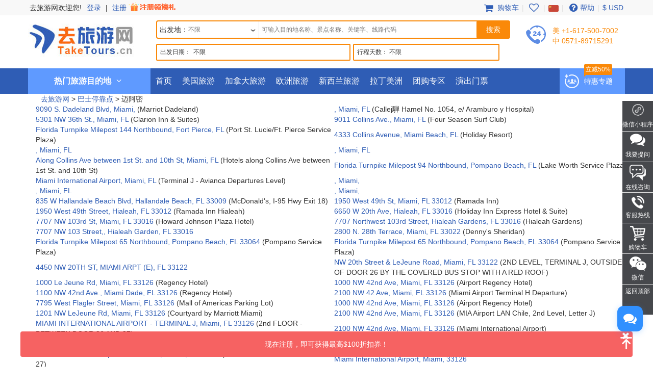

--- FILE ---
content_type: text/html; charset=UTF-8
request_url: https://www.taketours.cn/bus-stops/miami-fl/
body_size: 16079
content:
<!DOCTYPE html>
<html>

		<head>
			<meta http-equiv="content-type" content="text/html; charset=UTF-8"/>
			<meta http-equiv="x-ua-compatible" content="IE=edge"/>
			<meta name="viewport" content="width=device-width, initial-scale=1.0"/>
			
			
			
			<meta name="keywords" content="巴士停靠点 - 迈阿密  - 去旅游网 TakeTours"/>
			<meta name="description" content="巴士停靠点 - 迈阿密"/>
			<title>巴士停靠点 - 迈阿密  - 去旅游网 TakeTours</title>
			
<link rel="shortcut icon" href="https://www.taketours.cn/taketours.ico" type="image/x-icon"/>
			
			
			<link href="/css/cntaketours/fontello.css" rel="stylesheet" type="text/css"/>
		
			<link href="https://www.gotobus.com/css/html5/bootstrap.min.css" rel="stylesheet" type="text/css"/>
		    <link rel="preload" href="https://www.gotobus.com/css/jquery/jquery-ui.css?t=20251114.01" as="style" onload="this.onload=null;this.rel='stylesheet'">
		    <link rel="preload" href="https://www.gotobus.com/css/html5/bootstrap-plugins.css?t=20251114.01" as="style" onload="this.onload=null;this.rel='stylesheet'">
		<link rel="preload" href="/css/taketourscn.css?t=20230915.01" as="style" onload="this.onload=null;this.rel='stylesheet'">
			<link href="/css/cntaketours/base.css?t=20251114.01" rel="stylesheet" type="text/css"/>
		
			
			
		<script type="text/javascript" src="https://www.gotobus.com/js/jquery/jquery-core.js"></script>
		<script type="text/javascript" src="https://www.gotobus.com/js/init.base.js?t=20251114.01"></script>
		<script type="text/javascript" src="/js/init.cn.js?t=20251114.01" defer></script>
	
			<script type="text/javascript" src="https://www.gotobus.com/js/jquery/jquery-ui.js?t=20251114.01" defer></script>
		
		<script type="text/javascript" src="https://www.gotobus.com/js/html5/bootstrap-core.js"></script>
		<script type="text/javascript" src="https://www.gotobus.com/js/html5/bootstrap-plugins.js?t=20251114.01" defer></script>
	
		</head>

	

		<body class="">
			
		
        
		<script type="text/javascript">
			if(typeof(init_hybrid_app) != "undefined")
			{
				init_hybrid_app();
			}
		</script>
	
        <div class="ivy-app-hidden">
            <div class="top-wrap hidden-xs">
                <div class="container clearfix">
                    <ul class="top-user pull-left">
                        <li style="padding-right: 2px;" class="solid">去旅游网欢迎您!</li>
						<li id='login_span'><a href="https://www.taketours.cn/app/user-login.htm" class="">登录</a> | <a rel="nofollow" href="https://www.taketours.cn/app/user-register.htm" class="">注册 <img src="/images/sign-up-promo.gif" style="height: 22px;vertical-align: top;margin-top: 2px;"></a></li>
                    </ul>
                    <ul class="top-nav pull-right">
                        <li><a href="/cart/view?time=1764145088" id="lan_shopping_cart_responsive"><i class="icon-basket fa-lg"></i> 购物车</a></li>
                        <li class="slide-item-spliter">|</li>
			            <li><a href="https://www.taketours.cn/cgi-bin/ce.fcgi?a=my_wishlist" id="wishlist_head" title="我的收藏夹"><i class="icon-heart-empty fa-lg"></i></a></li>
			            <li class="slide-item-spliter">|</li>
                        <li class="dropdown">
                            <span class="dropdown-toggle" data-toggle="dropdown"><i class="language cn"></i></span>
                            <ul class="dropdown-menu" role="menu">
                                <li><a href="https://www.taketours.com"><i class="language en"></i></a></li>
                            </ul>
                        </li>
                        <li class="slide-item-spliter">|</li>
                        <li><a href="https://www.taketours.cn/help"><i class="icon-help-circled fa-lg"></i>帮助</a></li>
                        <li class="slide-item-spliter">|</li>
                        
			<li class="dropdown" id="select_currency">
				<a href="" class="dropdown-toggle last-border lan_current_currency" data-toggle="dropdown"></a>
				<ul class="dropdown-menu" role="menu">
					
				<li><a href="javascript:void(0);" onclick="switch_currency('cad_currency');" class="lan_cad_currency">C$ CAD</a></li>
			
				<li><a href="javascript:void(0);" onclick="switch_currency('eur_currency');" class="lan_eur_currency">€ EUR</a></li>
			
				<li><a href="javascript:void(0);" onclick="switch_currency('cny_currency');" class="lan_cny_currency">￥ RMB</a></li>
			
				<li><a href="javascript:void(0);" onclick="switch_currency('usd_currency');" class="lan_usd_currency">$ USD</a></li>
			
				</ul>
				<input type="hidden" id="page_switch_currency" name="page_need_switch_currency" value="1"/>
				
				<input type="hidden" id="info_lan_cad_currency" name="info_lan_cad_currency" value="cad" form_usd_rate="1.40768500" symbol="C$"/>
			
				<input type="hidden" id="info_lan_eur_currency" name="info_lan_eur_currency" value="eur" form_usd_rate="0.86327300" symbol="€"/>
			
				<input type="hidden" id="info_lan_cny_currency" name="info_lan_cny_currency" value="cny" form_usd_rate="7.08210000" symbol="￥"/>
			
				<input type="hidden" id="info_lan_usd_currency" name="info_lan_usd_currency" value="usd" form_usd_rate="1" symbol="$"/>
			
			</li>
		
                    </ul>
                </div>
            </div>
			<div class="header-wrap">
				<div class="container header-wrap-container">
					<div class="logo hidden-xs">
                        <a title="去旅游网TakeTours" href="https://www.taketours.cn"><img src="/images/logo.jpg"></a>
                    </div>
                    <div class="top-search">
                        
		
		<script type="text/javascript" src="/js/tour_search_source.js?t=20251114.01" defer></script>
		<script type="text/javascript" src="/js/tour_search_frame_v6.js?t=20251114.01" defer></script>
		<div class="search-box-container">
		  <div class="search-box-content hidden-xs">
		    <div class="center-block">
				  <i id="search_box_close_icon" class="fa fa-lg icon-cancel close-icon visible-xs"></i>
				  <div class="box-header visible-xs clearfix">
						<h1>开始你的旅游计划</h1>	
					</div>
		<form action="https://www.taketours.cn/search/tour.do" method="get" id="search_tour_frame" onsubmit="return check_frame_params();">
			<div class="first" >
				
		<div class="search-box clearfix">
			<div class="dep-search">
				<div class="star-add clearfix">
					<span class="star-text" id="frame_dep_ids_span">出发地：</span>
					<div id="frame_dep_ids-dummy" class="ivy-custom-dummy d_search_city">
						<div class="d_search_city_div">
							<input class="d_search_input" placeholder="不限"/>
							<div class="har_div_downArrows"></div>
				</div>
					</div>
					<input type="hidden" id="frame_dep_ids" name="dep_ids" data-placeholder="不限"/>
				<div class="destination_op none" id="frame_dep_ids_overlay"></div>
			</div>
			</div>
			<div class="keywords">
				<div id="frame_destinations-dummy" class="ivy-custom-dummy d_search_city">
					<div class="d_search_city_div">
						<input class="d_search_input" style="width:100%;" placeholder="可输入目的地名称、景点名称、关键字、线路代码"/>
					</div>
				</div>
				<input type="hidden" id="frame_destinations" name="destinations" data-placeholder="可输入目的地名称、景点名称、关键字、线路代码"/>
				<div class="destination_op none" id="frame_destinations_overlay"></div>
			</div>
		</div>	
		<div id="frame_advance" class="clearfix" style="margin-top:10px;">
			
		
		<link href="https://www.gotobus.com/css/html5/daterangepicker.css" rel="preload" as="style" onload="this.onload=null;this.rel='stylesheet'"></link>
		<script type="text/javascript" src="https://www.gotobus.com/js/moment.min.js" defer></script>
		<script type="text/javascript" src="https://www.gotobus.com/js/moment-locales.min.js" defer charset="UTF-8"></script>
		<script type="text/javascript" src="https://www.gotobus.com/js/moment-timezone.min.js" defer></script>
		<script type="text/javascript" src="https://www.gotobus.com/js/html5/daterangepicker.js" defer></script>
	
		<div class="d_search_duration srcm datesScopeSS d-flex">
			<span class="datesScopeCdate">出发日期：</span>
			
     
		<script type="module">
			   $('#date_range').daterangepicker({
					
			        "showDropdowns": true,
					
		"ranges": {
			'明天': [moment().add(1, 'days'), moment().add(1, 'days'), 2],
'未来3天': [moment(), moment().add(2, 'days'), 3],
'本周': [moment().startOf('week'), moment().endOf('week'), 4],
'下周': [moment().add(1, 'week').startOf('week'), moment().add(1, 'week').endOf('week'), 5],
'本月': [moment().startOf('month'), moment().endOf('month'), 6],
'下月': [moment().add(1, 'month').startOf('month'), moment().add(1, 'month').endOf('month'), 7],

		},
		"showCustomRangeLabel": true,
		"alwaysShowCalendars": true,
	
				
			"locale": {
				"customRangeLabel": "自定义"
			},
		
					"autoApply": true
			}, function(startDate, endDate, label, labelValue) {
				var start = startDate.format("YYYY-MM-DD");
				var end = endDate.format("YYYY-MM-DD");
				var start_us = startDate.format("MMM DD");
				var end_us = endDate.format("MMM DD");
				if(typeof label == 'undefined' || label == "Custom Range" || label == "自定义")
		{
					
		if(start == end)
		{
			$('#date_range').find("span").html(start);
		}
		else
		{
			$('#date_range').find("span").html(start + " 至 " + end);
		}
	
			    		$('#searchByBar').val(1);
		}
		else
		{
			    	  $('#date_range').find("span").html(label);
			    	  $('#searchByBar').val(labelValue);
		}
				$('#date_range_start').val(start);
				$('#date_range_end').val(end);
			  });
			
			var picker = $("#date_range").data("daterangepicker");
			moment.locale('zh-cn');
			var localeData = moment.localeData();
			picker.locale.daysOfWeek = localeData.weekdaysMin();
			picker.locale.monthNames = localeData.monthsShort();
			moment.locale('en');
		
		</script>
	
		<div class="flex-fill spaceL5 date-range " id="date_range" placeholder="不限" custom_range_hyphen=" 至 " fullscreen_title="选择日期">
			<span class="datesScopeC"></span>
			
          <input type="hidden" id="searchByBar" name="searchByBar" value="0"/>
          <input type="hidden" id="date_range_start" name="date_range_start" value=""/>
          <input type="hidden" id="date_range_end" name="date_range_end" value=""/>
			
		<input type="hidden" id="search_by" value="不限"/>
		<input type="hidden" id="frame_start_dates" name="start_dates"/>
	
				</div>
	
		</div>
	
			
		<div class="d_search_duration daysScopeS srcm" style="width:287px;;">
		 <span class="daysScopeCdays">行程天数：</span>
			 <span class="daysScopeC">不限</span>
			 <input type="hidden" id="searchByBar" name="searchByBar" value="1"/>
			 <div class="standardDilogBox" style="min-width: 285px; left: -1px;"> 
			    <p class="standard_days"  name="days_select_p" style=""></p> 
			    <p class="standard_daystwo"  name="days_select_p" style=""></p> 
			    <p class="standard_daystwo"  name="days_select_p" style=""></p> 
				<div class="standard_selfdate choosedays m-0" style="display:none;"></div>
					<p class="standard_date" style=""></p> 
				
				<div class="custom_only mx-3 d-flex justify-content-between">
					<a href="javascript:void(0);" class="slider_clear_btn">清除</a>
					<a href="javascript:void(0);" class="slider_apply_btn">应用</a>
					<span select_days="1" seletor_tag="0" class="none"></span>
					<a href="javascript:void(0);" class="standardButtonCustom none"></a>
				</div>
				<div class="custom_only mx-3 widget">
					
			<script type="text/javascript">
				$(document).ready(function() {
					$(".duration_slider").slider({
						min: 1,
						max: 30,
						range: true,
						values: [1, 30],
						change: function(event, ui) {
							if(ui.handleIndex == 0)
							{
								$(this).siblings(".duration_range").find(".duration_min").text(ui.value);
							}
							if(ui.handleIndex == 1)
							{
								$(this).siblings(".duration_range").find(".duration_max").text(ui.value);
							}
						},
						slide: function(event, ui) {
							$(this).slider("instance")._trigger("change", event, ui);
						}
					});
					$(".daysScopeS .choosedays .slider_change_btn, .daysScopeS .slider_apply_btn").click(function() {
						event.stopPropagation();
						var slider = $(this).closest(".standardDilogBox").find(".duration_slider");
						slider.siblings(":input[name='start_days']").val(slider.slider("values", 0));
						slider.siblings(":input[name='end_days']").val(slider.slider("values", 1));
						$(this).siblings(".standardButtonCustom").click();
					});
					$(".daysScopeS .standard_date span:not(.days_custom), .daysScopeS .slider_clear_btn").click(function() {
						event.stopPropagation();
						$(this).siblings("span[select_days=1][seletor_tag=0]").click();
						var slider = $(this).closest(".standardDilogBox").find(".duration_slider");
						slider.siblings(":input[name='start_days']").val(1);
						slider.siblings(":input[name='end_days']").val(30);
					});
					$(".daysScopeS").click(function() {
						if ($(event.target).is(".standardDilogBox")) {
						} else if ($(event.target).closest(".standardDilogBox").length == 0) {
							var slider = $(this).find(".duration_slider");
								var start = slider.siblings(":input[name='start_days']").val();
								var end = slider.siblings(":input[name='end_days']").val();
								slider.slider("values", [Number(start), Number(end)]);
							}
						$(this).find(".slider_clear_btn").removeClass("daysScopeCActive");
					});
				});
			</script>
			<div class="duration_range clearfix">
				<div class="pull-left"><span class="duration_min">1</span> 天</div>
				<div class="pull-right"><span class="duration_max">30</span> 天</div>
			</div>
			<div class="slider_range duration_slider"></div>
			<input type="hidden" id="start_days" class="start_range_days" name="start_days" value="1"/>
			<input type="hidden" id="end_days" class="end_range_days" name="end_days" value="30"/>
		
				</div>
			
				</div>
				 <input type="hidden" id="search_by" value="不限"/>
				<input type="hidden" id="frame_duration" name="duration" value=""/>
					<input type="hidden" id="can_empty" value=""/>
				 
			</div>
			
		</div>
	
							<input class="search-btn icon-search" type="submit" value="搜索">
			</div>
			<input type="hidden" name="keywords" id="frame_keywords"/>
			<input type="hidden" id="frame_advance_back" value=""/>
		</form>
		<textarea id="frame_tour_search_ajax_data" class="none"></textarea>
				</div>
			</div>
			
		<div id="fixed-searchbar-wrapper" class="visible-xs ">
			<div id="fixed-searchbar" class="container" style="width:100%;background-color:#fff;z-index:99;padding:0 15px;">
				<div style="font-size:18px;border:1px solid #ddd;border-radius:15px;padding:10px;margin:10px 0;cursor:pointer;display:flex;align-items:center;" onclick="goto_search_box();">
					<i class="icon-search" style="color:#666;margin-right:5px;"></i>
					<span style="color:#666;">开始你的旅行计划</span>
				</div>
			</div>
		</div>
	
		<script type="text/javascript" defer>
			function goto_search_box()
			{
					$(".search-reasults-text").closest(".container").hide();
					$(".search-box-container").find(".slider_range").addClass("slider_lg");
				$(".search-box-container").addClass("yi-search-mb-container");
				$(".search-box-container.common-search-box-container").insertBefore("#fixed-searchbar-wrapper");
				$(".new-header-container #fixed-searchbar").hide();
				$(document.body).append("<div class='ui-widget-overlay search-box-overlay'></div>");
		    $(".search-box-overlay").css("opacity", 0.6);
		    $("#search_box_close_icon").on('click',function(event){
		    	 $(".search-box-overlay").remove();
					$(".new-header-container #fixed-searchbar").show();
					$(".search-box-container.common-search-box-container").insertBefore(".new-header-container .new-header");
					$(".search-box-container").removeClass("yi-search-mb-container");
						$(".search-box-container").find(".slider_range").removeClass("slider_lg");
		    	 $(".search-reasults-text").closest(".container").show();
		    });
			}
		</script>
	
		</div>
	
                    </div>
					<div class="top-tel pull-left hidden-sm hidden-xs">
                        <span class="call"><em>美 +1-617-500-7002</em><br/><em>中 0571-89715291</em></span>
                    </div>
                    <div class="top-deals pull-right visible-lg"></div>
                </div>
            </div>
            <div id="mobile-nav" class="navbar navbar-default navbar-fixed-top visible-xs ivy-app-hidden">
            	<div class="container-fluid">
            		<div class="navbar-header">
            			
		<button type="button" class="navbar-toggle offcanvas-toggle" data-toggle="offcanvas" data-target="#navbar-offcanvas" aria-expanded="false">
			<span class="sr-only">Toggle navigation</span>
			<span class="icon-bar"></span>
			<span class="icon-bar"></span>
			<span class="icon-bar"></span>
		</button>
	
			            
		<span class="wishlist-mb pull-right">
			<a href="https://www.taketours.cn/cgi-bin/ce.fcgi?a=my_wishlist" id="wishlist_head_nav" title="我的收藏夹"><i class="icon-heart-empty fa-lg"></i></a>
		</span>
	
            			<span class="shopping-cart pull-right">
            				<a id="lan_shopping_cart_nav" href="/cart/view?time=1764145088" title="Shopping Cart"><i class="icon-basket fa-lg"></i></a>
            			</span>
            			<a class="navbar-brand" href="https://www.taketours.cn">
            				<img src="/images/logo.jpg" alt="去旅游网" title="去旅游网" height=40/>
            			</a>
            		</div>
            		<div class="navbar-offcanvas navbar-offcanvas-right" id="navbar-offcanvas">
            			<ul class="nav navbar-nav">
            				 <li id="mobile_login_module">
            			<a href="https://www.taketours.cn/app/user-login.htm" style="border-bottom:1px solid #ddd;padding:10px;">
            			    <i class="icon-user"></i>
            			    登录
            			</a>
            		    </li>
			                
           <li><a class="lan_current_currency_mb" onclick="toggle_currency_mb();"></a></li>
		   <li class="currency-box-mb" style="display:none;">
			   <ul>
			     
				<li><a href="javascript:void(0);" onclick="switch_currency('cad_currency');" class="lan_cad_currency">C$ CAD</a></li>
			
				<li><a href="javascript:void(0);" onclick="switch_currency('eur_currency');" class="lan_eur_currency">€ EUR</a></li>
			
				<li><a href="javascript:void(0);" onclick="switch_currency('cny_currency');" class="lan_cny_currency">￥ RMB</a></li>
			
				<li><a href="javascript:void(0);" onclick="switch_currency('usd_currency');" class="lan_usd_currency">$ USD</a></li>
			
			   </ul>
		   </li>
		
            		    <li><a href="https://www.taketours.cn/app/member/account">我的帐户</a></li>
            		    <li><a href="https://www.taketours.cn/usa/">美国旅游</a></li>
            		    <li><a href="https://www.taketours.cn/canada/">加拿大旅游</a></li>
            		    <li><a href="https://www.taketours.cn/europe/">欧洲旅游</a></li>
						<li><a href="https://www.taketours.cn/new-zealand/">新西兰旅游</a></li>
						<li><a href="https://www.taketours.cn/latin-america/">拉丁美洲</a></li>
            		    <li><a href="https://www.taketours.cn/tour-of-the-week/">团购专区</a></li>
			            <li><a href="https://www.taketours.cn/las-vegas-nv/gigi-leung-in-concert-somewhere-in-time-las-vegas.html">演出门票</a></li>
            			</ul>
            		</div>
            	</div>
            </div>
            
        <div role="navigation" class="site-nav navbar-default hidden-xs">
            <div class="container">
                <div class="hot-navleft hidden-sm hidden-xs">
                    <div class="hot-text text-center">
                        <strong>热门旅游目的地</strong> <i class="icon-angle-down"></i>
                    </div>
                </div>
                <div class="main-menu-box">
			<div class="main-menu hidden-sm hidden-xs">
				
				<div class="menu-item">
					
			<dl class="recommend-menu">
				<dt>
					<span class="north-us"></span>
					<a href="/usa/" target="_blank">美国旅游</a>
					
					<i class="icon-angle-right fa-lg"></i>
				</dt>
				<dd>
					
<a href="/new-york-ny/" target="_blank"><font color="#f60">纽约</font></a>
<a href="/niagara-falls-ny/" target="_blank"><font color="#f60">尼亚加拉大瀑布</font></a>
<a href="/yellowstone-tours/" target="_blank"><font color="#f60">黄石公园</font></a>
<a href="/los-angeles-ca/" target="_blank">洛杉矶</a>
<a href="/grand-canyon-tours/" target="_blank"><font color="#f60">大峡谷</font></a>
<a href="/hawaii/" target="_blank"><font color="#f60">夏威夷</font></a>
<a href="/san-francisco-ca/" target="_blank">旧金山</a>
				</dd>
			</dl>
		
					<div class="sub-menu">
						<div class="row-left">
							
				<div class="row-sub widget clearfix">
					<span class="label-sub">
					<a href="/east-coast-tours/">美国东海岸</a>
					</span>
					<ul class="horizontal clearfix">
					<li><a href="/new-york-ny/"  target="_blank"><font color="#f60">纽约 </font></a></li><li><a href="/niagara-falls-ny/"  target="_blank"><font color="#f60">尼亚加拉大瀑布</font></a></li><li><a href="/washington-dc/"  target="_blank">华盛顿</a></li><li><a href="/philadelphia-pa/"  target="_blank">费城</a></li><li><a href="/boston-ma/"  target="_blank">波士顿</a></li>
					</ul>
				</div>
			
				<div class="row-sub widget clearfix">
					<span class="label-sub">
					<a href="/west-coast-tours/">美国西海岸</a>
					</span>
					<ul class="horizontal clearfix">
					<li><a href="/california-tours/"  target="_blank"><font color="#f60">加利福尼亚州</font></a></li><li><a href="/yellowstone-tours/"  target="_blank"><font color="#f60">黄石公园</font></a></li><li><a href="/grand-canyon-tours/"  target="_blank"><font color="#f60">大峡谷</font></a></li><li><a href="/las-vegas-nv/"  target="_blank">拉斯维加斯</a></li><li><a href="/los-angeles-ca/"  target="_blank">洛杉矶</a></li><li><a href="/san-francisco-ca/"  target="_blank">旧金山</a></li><li><a href="/seattle-wa/"  target="_blank">西雅图</a></li><li><a href="/salt-lake-city-ut/"  target="_blank">盐湖城</a></li>
					</ul>
				</div>
			
				<div class="row-sub widget clearfix">
					<span class="label-sub">
					<a href="/national-park/">国家公园</a>
					</span>
					<ul class="horizontal clearfix">
					<li><a href="/yellowstone-tours/"  target="_blank"><font color="#f60">黄石公园</font></a></li><li><a href="/antelope-canyon-tours/"  target="_blank"><font color="#f60">羚羊峡谷</font></a></li><li><a href="/yosemite-national-park-tours/"  target="_blank">优胜美地</a></li><li><a href="/grand-canyon-tours/"  target="_blank"><font color="#f60">大峡谷</font></a></li><li><a href="/west-coast-tours/grand-circle-tours/"  target="_blank">西南巨环国家公园</a></li>
					</ul>
				</div>
			
				<div class="row-sub widget clearfix">
					<span class="label-sub">
					<a href="/hawaii/">夏威夷</a>
					</span>
					<ul class="horizontal clearfix">
					<li><a href="/honolulu-hi/"  target="_blank">檀香山</a></li><li><a href="/hilo-hi/"  target="_blank">希洛</a></li>
					</ul>
				</div>
			
				<div class="row-sub widget clearfix">
					<span class="label-sub">
					<a href="/alaska/">阿拉斯加</a>
					</span>
					<ul class="horizontal clearfix">
					<li><a href="/fairbanks-ak/"  target="_blank">费尔班克斯</a></li>
					</ul>
				</div>
			
						</div>
						
				<div class="row-right">
				    <dl>
				    	<dt class="pop-game">热门玩法</dt>
				    	<dd><a href="/deals/theme-park-tours/" target="_blank">洛杉矶主题乐园</a><a href="/san-francisco-ca/vacation-packages/" target="_blank">最美一号公路</a><a href="/honolulu-hi/vacation-packages/" target="_blank">阳光海岛之旅</a><a href="/west-coast-tours/grand-circle-tours/" target="_blank">西南巨环公园之旅</a><a href="/grand-canyon-tours/local-tours/" target="_blank">大峡谷深度游</a></dd>
				    </dl>
				    <div class="sub-menu-img">
        			<a href="/east-coast-tours/vacation-packages/" target="_blank"><img src="/images/deals/east-coast-deal.jpg"></a>
        			</div>
    			</div>
			
					</div>
				</div>
		
				<div class="menu-item">
					
			<dl class="recommend-menu">
				<dt>
					<span class="new-zealand"></span>
					<a href="/canada/" target="_blank">加拿大旅游</a>
					
					<i class="icon-angle-right fa-lg"></i>
				</dt>
				<dd>
					
<a href="/toronto/" target="_blank"><font color="#f60">多伦多</font></a>
<a href="/vancouver/" target="_blank">温哥华</a>
<a href="/canadian-rockies-tours/" target="_blank"><font color="#f60">落基山</font></a>
<a href="/montreal/" target="_blank">蒙特利尔</a>
				</dd>
			</dl>
		
					<div class="sub-menu">
						<div class="row-left">
							
				<div class="row-sub widget clearfix">
					<span class="label-sub">
					<a href="/eastern-canada/">加东</a>
					</span>
					<ul class="horizontal clearfix">
					<li><a href="/niagara-falls-canada-tours/"  target="_blank"><font color="#f60">尼亚加拉瀑布(加境)</font></a></li><li><a href="/toronto/"  target="_blank"><font color="#f60">多伦多</font></a></li><li><a href="/montreal/"  target="_blank">蒙特利尔</a></li><li><a href="/ottawa/"  target="_blank">渥太华</a></li>
					</ul>
				</div>
			
				<div class="row-sub widget clearfix">
					<span class="label-sub">
					加西
					</span>
					<ul class="horizontal clearfix">
					<li><a href="/vancouver/"  target="_blank">温哥华</a></li><li><a href="/canadian-rockies-tours/"  target="_blank"><font color="#f60">落基山</font></a></li><li><a href="/calgary/"  target="_blank">卡尔加里</a></li><li><a href="/victoria/"  target="_blank">维多利亚</a></li>
					</ul>
				</div>
			
				<div class="row-sub widget clearfix">
					<span class="label-sub">
					热门玩法
					</span>
					<ul class="horizontal clearfix">
					<li><a href="/north-america/usa-canada-east-coast-vacation-packages/"  target="_blank"><font color="#f60">畅游美加</font></a></li><li><a href="/canadian-rockies-tours/winter-tour/"  target="_blank"><font color="#f60">夏季落基山</font></a></li><li><a href="/canada/vacation-packages-from-yellowknife/"  target="_blank"><font color="#f60">黄刀镇极光体验</font></a></li><li><a href="/quebec/quebec-tour/"  target="_blank"><font color="#f60">加东渥太华/魁北克游玩</font></a></li>
					</ul>
				</div>
			
						</div>
						
					</div>
				</div>
		
				<div class="menu-item">
					
			<dl class="recommend-menu">
				<dt>
					<span class="europe-tour"></span>
					<a href="/europe/" target="_blank">欧洲旅游</a>
					<a href="/europe-freestyle-bus-tours/"><span class="tit-tag">巴士循环畅游25国</span></a>
					<i class="icon-angle-right fa-lg"></i>
				</dt>
				<dd>
					
<a href="/paris/" target="_blank"><font color="#f60">巴黎</font></a>
<a href="/france/" target="_blank">法国</a>
<a href="/united-kingdom/" target="_blank"><font color="#f60">英国</font></a>
<a href="/italy/" target="_blank"><font color="#f60">意大利</font></a>
<a href="/germany/" target="_blank">德国</a>
				</dd>
			</dl>
		
					<div class="sub-menu">
						<div class="row-left">
							
				<div class="row-sub widget clearfix">
					<span class="label-sub">
					英/西欧
					</span>
					<ul class="horizontal clearfix">
					<li><a href="/france/"  target="_blank">法国</a></li><li><a href="/united-kingdom/"  target="_blank"><font color="#f60">英国</font></a></li><li><a href="/paris/"  target="_blank">巴黎</a></li><li><a href="/london/"  target="_blank">伦敦</a></li><li><a href="/amsterdam/"  target="_blank">阿姆斯特丹</a></li><li><a href="/brussels/"  target="_blank">布鲁塞尔</a></li><li><a href="/switzerland/"  target="_blank">瑞士</a></li><li><a href="/lucerne/"  target="_blank">琉森</a></li><li><a href="/zurich/"  target="_blank">苏黎世</a></li>
					</ul>
				</div>
			
				<div class="row-sub widget clearfix">
					<span class="label-sub">
					南欧
					</span>
					<ul class="horizontal clearfix">
					<li><a href="/italy/"  target="_blank"><font color="#f60">意大利</font></a></li><li><a href="/spain/"  target="_blank">西班牙</a></li><li><a href="/portugal/"  target="_blank">葡萄牙</a></li><li><a href="/rome/"  target="_blank">罗马</a></li><li><a href="/milan/"  target="_blank">米兰</a></li><li><a href="/barcelona/"  target="_blank">巴塞罗那</a></li>
					</ul>
				</div>
			
				<div class="row-sub widget clearfix">
					<span class="label-sub">
					中/东欧
					</span>
					<ul class="horizontal clearfix">
					<li><a href="/germany/"  target="_blank"><font color="#f60">德国</font></a></li><li><a href="/luxembourg/"  target="_blank">卢森堡</a></li><li><a href="/cologne/"  target="_blank">科隆</a></li><li><a href="/frankfurt/"  target="_blank"><font color="#f60">法兰克福</font></a></li><li><a href="/vienna/"  target="_blank">维也纳</a></li><li><a href="/prague/"  target="_blank">布拉格</a></li><li><a href="/budapest/"  target="_blank">布达佩斯</a></li>
					</ul>
				</div>
			
						</div>
						
				<div class="row-right">
				    <dl>
				    	<dt class="pop-game">热门玩法</dt>
				    	<dd><a href="/europe/northern-europe/" target="_blank">北欧冰川极光</a><a href="/europe/western-europe/" target="_blank">西欧自由行</a><a href="/europe-freestyle-bus-tours/" target="_blank">欧洲多国循环巴士自由行</a><a href="/europe/sightseeing-tours/" target="_blank">欧洲一日游</a></dd>
				    </dl>
				    <div class="sub-menu-img">
        			<a href="/europe/local-tours/" target="_blank"><img src=""></a>
        			</div>
    			</div>
			
					</div>
				</div>
		
				<div class="menu-item">
					
			<dl class="recommend-menu">
				<dt>
					<span class=""></span>
					拉丁美洲及其他服务
					
					<i class="icon-angle-right fa-lg"></i>
				</dt>
				<dd>
					
<a href="/peru/all-tours//" target="_blank"><font color="#f60">秘鲁</font></a>
<a href="/mexico/" target="_blank"><font color="#f60">墨西哥</font></a>
<a href="/bolivia/all-tours/" target="_blank"><font color="#f60">玻利维亚天空之境</font></a>
<a href="/deals/" target="_blank">旅游特价专区</a>
<a href="https://www.taketours.com/private-tours/" target="_blank"><font color="#f60">私人定制</font></a>
				</dd>
			</dl>
		
					<div class="sub-menu">
						<div class="row-left">
							
				<div class="row-sub widget clearfix">
					<span class="label-sub">
					其他服务
					</span>
					<ul class="horizontal clearfix">
					<li><a href="/hotels/"  target="_blank">酒店预订</a></li><li><a href="/tour-of-the-week/"  target="_blank">每周团购</a></li><li><a href="https://www.taketours.cn/usa_visa/"  target="_blank">签证协助</a></li><li><a href="https://www.taketours.com/private-tours/"  target="_blank"><font color="#f60">私人定制</font></a></li><li><a href="https://www.taketours.cn/coupons/"  target="_blank">旅游优惠券</a></li><li><a href="https://www.taketours.cn/affiliate/"  target="_blank">网站返利</a></li><li><a href="https://www.taketours.cn/attractions/"  target="_blank">景点介绍</a></li><li><a href="https://www.taketours.cn/travel-info/"  target="_blank">旅游资讯</a></li><li><a href="https://www.taketours.cn/insurance/"  target="_blank">境外保险</a></li><li><a href="https://www.taketours.cn/support/"  target="_blank">帮助</a></li>
					</ul>
				</div>
			
						</div>
						
					</div>
				</div>
		
			</div>
		</div>
                <ul class="nav navbar-nav">
                    <li><a href="https://www.taketours.cn">首页</a></li>
                    <li><a href="https://www.taketours.cn/usa/">美国旅游</a></li>
                    <li><a href="https://www.taketours.cn/canada/">加拿大旅游</a></li>
                    <li><a href="https://www.taketours.cn/europe/">欧洲旅游</a></li>
                    <li><a href="https://www.taketours.cn/new-zealand/">新西兰旅游</a></li>
                    <li><a href="https://www.taketours.cn/latin-america/">拉丁美洲</a></li>
                    <li>
                        <a href="https://www.taketours.cn/tour-of-the-week/">团购专区</a>
                        
                    </li>
			        <li><a href="https://www.taketours.cn/las-vegas-nv/gigi-leung-in-concert-somewhere-in-time-las-vegas.html">演出门票</a></li>
                </ul>
                
            <div class="cn-camp visible-lg" style="position:relative">
                <a href="https://www.taketours.cn/deals/"><i class="icon"></i>特惠专题</a>
                <span class="item-tag">立减50%</span>
            </div>
            <ul class="deal-banner visible-lg">
                <li class="deal-item">
                    <a target="_blank" href="https://www.taketours.cn/search/tour.do?dep_ids=&destinations=459&searchByBar=0&dates_range_start=&dates_range_end=&start_dates=&searchByBar=0&start_days=&end_days=&duration=&keywords=" title="落基山
" class="deal-link">
                        <img src="https://res.taketours.com/images/rockymountain.jpg" alt="落基山
" class="deal-img-shadow lazyload">
                    </a>
                </li>
                <li style="margin-top: 1px" class="deal-item">
                    <a target="_blank" href="https://www.taketours.cn/search/tour.do?dep_ids=&destinations=A1025&searchByBar=0&dates_range_start=&dates_range_end=&start_dates=&searchByBar=0&start_days=&end_days=&duration=&keywords=" title="探秘羚羊谷" class="deal-link">
                        <img src="https://res.taketours.com/images/cnantelopecanyon.jpg" alt="探秘羚羊谷" class="deal-img-shadow lazyload">
                    </a>
                </li>
            </ul>
        
            </div>
        </div>
    
            <script type="text/javascript">
                $('.main-menu-box').css("display",'none');
                $(document).ready(function(){
                    if($(".main-menu-box").css("display") == "none")
                    {
                        $('.hot-navleft').hover(
                            function(){
                                $(".main-menu-box").show();
                            },
                            function(){
                                $(".main-menu-box").hide();
                            }
                        );
                        $('.main-menu-box').hover(
                            function(){
                                $(".main-menu-box").show();
                            },
                            function(){
                                $(".main-menu-box").hide();
                            }
                        );
                    }
                });
            </script>
        
        </div>
        <script type="text/javascript" defer>
            $(document).ready(function() {
                tour_cookie_login("https://www.taketours.cn/cgi-bin/app.fcgi", "https://www.taketours.cn/cgi-bin/app.fcgi", "https://www.taketours.cn/cgi-bin/ce.fcgi");
				switch_currency();
            });
        </script>
        <script type="text/javascript" src="/js/second_line.js" async></script>
        
		<script type="text/javascript" defer>
			$(function(){
				if("www.taketours.cn" != "" && (location.hostname != "www.taketours.cn" || document.domain != "www.taketours.cn"))
				{
					return;
				}
				if($('.ask-question-icon').length > 0)
				{
					return;
				}
				if(typeof(is_hybrid_app) != "undefined" && is_hybrid_app())
				{
					return;
				}
				var askQuestionIcon = $('<div class="ask-question-icon " style="z-index:1001;position: fixed;right:20px;bottom:70px;"></div>');
				var askQuestionIconA = $('<span style="cursor:pointer;"></span>');
				var askQuestionIconAI = $('<i style="box-shadow: 0px 2px 12px 0 rgba(48, 144, 255, .25);font-size: 26px;display: inline-flex;background-color: #3090ff;color: #fff;padding: 12px 7px;border-radius: 12px;" class="icon-chat fa-2x"></i>');
				askQuestionIconA.append(askQuestionIconAI);
				askQuestionIcon.append(askQuestionIconA);
				$('body').append(askQuestionIcon);
				if($('.ivychat-click-desktop').length > 0 && $('.ivychat-click-mobile').length > 0)
				{
					$(".ask-question-icon").hide();
				}
				else
				{
					if($('.ivychat-click-mobile').length > 0)
					{
						$(".ask-question-icon").addClass("hidden-xs");
					}
					var u = navigator.userAgent;
					if(u.match(/Android/i)||u.match(/iPhone|iPad|iPod/i)){
						var icon = document.querySelector(".ask-question-icon");
						icon.addEventListener("touchmove", function(e) {
							var maxW = document.documentElement.clientWidth - icon.offsetWidth;
							var maxH = document.documentElement.clientHeight - icon.offsetHeight;
							e.preventDefault();
							var ev = e || window.event;
							var touch = ev.targetTouches[0];
							var Left = touch.clientX - icon.offsetWidth / 2;
							var Top = touch.clientY - icon.offsetHeight / 2;
							if (Left < 0) {
								Left = 0;
							} else if (Left >= maxW) {
								Left = maxW;
							}
							if (Top < 0) {
								Top = 0;
							} else if (Top >= maxH) {
								Top = maxH;
							}
							icon.style.right = (maxW - Left) + "px";
							icon.style.bottom = (maxH - Top) + "px";
						},false);
					}
				}
				
		var askQuestionSlider = $('<div id="ask-question-slider" class="ask-question-slider" style="position:fixed;bottom:0;z-index:2000;overflow:hidden;background:#fff;display:none;"><div style="height:100%;" class="ask-content"><div class="ask-loading" style="height:100%;display:flex;justify-content: center;align-items:center;"><img src="/images/large-loading.gif"/></div></div></div>');
		$("body").append(askQuestionSlider);
		var u = navigator.userAgent;
		if(u.match(/Android/i)||u.match(/iPhone|iPad|iPod/i)){
			$('.ask-question-slider').css('width','100%');
			$('.ask-question-slider').css('height','100%');
			$('.ask-question-slider').css('right',0);
			$('.ask-question-slider').css('bottom',0);
			$('.ask-question-slider').css('border-radius','');
			$('.ask-question-slider').css('box-shadow','');
		}else{
			$('.ask-question-slider').css('width','375px');
			$('.ask-question-slider').css('height','600px');
			$('.ask-question-slider').css('right','20px');
			$('.ask-question-slider').css('bottom',0);
			$('.ask-question-slider').css('border-radius','10px 10px 0 0');
			$('.ask-question-slider').css('box-shadow','0 0 20px #ccc');
		}
		$(".ask-question-icon").click(function(e) {
			e.preventDefault();
			$(".ask-question-slider").fadeIn(500);
			if(u.match(/Android/i)||u.match(/iPhone|iPad|iPod/i)){
				$("body").css('overflow',"hidden");
			}
			if ($('.ask-content iframe.chat').length === 0) {
				var iframe=$('<iframe src="https://www.taketours.cn/chat/live-cntaketours.html" class="chat" scrolling="no" style="height:100%;width:100%;border:none;" name="chatframe"></iframe>');
				$('.ask-content').append(iframe);
				$("iframe.chat").on("load", function(){
					$('.ask-loading').hide();
				});
			}
            $("i.icon-chat").removeClass("icon-chat-shimmer");
		});
	
				$(".ivychat-click").click(function() {
					$(".ask-question-icon").click();
				});
			});
		</script>
	
    <div id="n_main" class="container">
			<div class="container hidden-xs ivy-app-hidden">
				<div class="row" id="navigation path">
				<ol class=" col-xs-12">
			      <div>
					<span class="floatR" style="display:block;text-align:right">
		<script type="text/javascript">
		$(document).ready(function(){
			var role = get_cookie('IvyCustomer_role');
			if(!role)
			{
				role="0";
			}
			role = parseInt(role);
			if(role > 5)
			{
				$(".support_destination_subject").show();
			}
				$(".deal-banner").css('top','70px');
		});
		</script>
	<a class="none support_destination_subject" href="https://www.taketours.cn/cgi-bin/app.fcgi?action=subject_update_page&subject_id=1556"><i class="icon-edit"></i> Edit Subject</a></span>
						<span><div><span><a href="/">去旅游网</a> &gt;</span> <span><a href="https://www.taketours.cn/bus-stops/">巴士停靠点</a> &gt;</span> <span>迈阿密</span></div> 
			<script type="application/ld+json">
			{
			  "@context": "http://schema.org",
	  		"@type": "BreadcrumbList",
	  		"itemListElement": [
	  		{
		    "@type": "ListItem",
		    "position": 1,
		   	"item": {
		    "@id": "https://www.taketours.cn",
		    "name": "去旅游网"
		    }
	  },{
		    "@type": "ListItem",
		    "position": 2,
		   	"item": {
		    "@id": "https://www.taketours.cn/bus-stops/",
		    "name": "巴士停靠点"
		    }
	  },{
		    "@type": "ListItem",
		    "position": 3,
		   	"item": {
		    "@id": "https://www.taketours.cn/bus-stops/miami-fl/",
		    "name": "迈阿密"
		    }
	  }
	  		]
	}
		</script>
		</span>
		          </div>
					</ol>
				</div>
			</div>
		
			
				<div class="container widget">
						
		<table bgcolor="#cccccc" width="100%" cellspacing="1" cellpadding="5">
			<tr><td bgcolor="#ffffff" width="50%"><a href="/busstation/325327.html">9090 S. Dadeland Blvd, Miami,  </a> (Marriot Dadeland)</td><td bgcolor="#ffffff" width="50%"><a href="/busstation/309925.html">, Miami, FL </a> (Callej騨 Hamel No. 1054, e/ Aramburo y Hospital)</td></tr><tr><td bgcolor="#ffffff" width="50%"><a href="/busstation/306802.html">5301 NW 36th St., Miami, FL </a> (Clarion Inn & Suites)</td><td bgcolor="#ffffff" width="50%"><a href="/busstation/306805.html">9011 Collins Ave., Miami, FL </a> (Four Season Surf Club)</td></tr><tr><td bgcolor="#ffffff" width="50%"><a href="/busstation/165705.html">Florida Turnpike Milepost 144 Northbound, Fort Pierce, FL </a> (Port St. Lucie/Ft. Pierce Service Plaza)</td><td bgcolor="#ffffff" width="50%"><a href="/busstation/244708.html">4333 Collins Avenue, Miami Beach, FL </a> (Holiday Resort)</td></tr><tr><td bgcolor="#ffffff" width="50%"><a href="/busstation/424341.html">, Miami, FL </a></td><td bgcolor="#ffffff" width="50%"><a href="/busstation/423226.html">, Miami, FL </a></td></tr><tr><td bgcolor="#ffffff" width="50%"><a href="/busstation/288469.html">Along Collins Ave between 1st St. and 10th St, Miami, FL </a> (Hotels along Collins Ave between 1st St. and 10th St)</td><td bgcolor="#ffffff" width="50%"><a href="/busstation/165698.html">Florida Turnpike Milepost 94 Northbound, Pompano Beach, FL </a> (Lake Worth Service Plaza)</td></tr><tr><td bgcolor="#ffffff" width="50%"><a href="/busstation/260301.html">Miami International Airport, Miami, FL </a> (Terminal J - Avianca Departures Level)</td><td bgcolor="#ffffff" width="50%"><a href="/busstation/423379.html">, Miami,  </a></td></tr><tr><td bgcolor="#ffffff" width="50%"><a href="/busstation/423215.html">, Miami, FL </a></td><td bgcolor="#ffffff" width="50%"><a href="/busstation/424964.html">, Miami,  </a></td></tr><tr><td bgcolor="#ffffff" width="50%"><a href="/busstation/262041.html">835 W Hallandale Beach Blvd, Hallandale Beach, FL 33009</a> (McDonald's, I-95 Hwy Exit 18)</td><td bgcolor="#ffffff" width="50%"><a href="/busstation/232969.html">1950 West 49th St, Miami, FL 33012</a> (Ramada Inn)</td></tr><tr><td bgcolor="#ffffff" width="50%"><a href="/busstation/165707.html">1950 West 49th Street, Hialeah, FL 33012</a> (Ramada Inn Hialeah)</td><td bgcolor="#ffffff" width="50%"><a href="/busstation/252765.html">6650 W 20th Ave, Hialeah, FL 33016</a> (Holiday Inn Express Hotel & Suite)</td></tr><tr><td bgcolor="#ffffff" width="50%"><a href="/busstation/232968.html">7707 NW 103rd St, Miami, FL 33016</a> (Howard Johnson Plaza Hotel)</td><td bgcolor="#ffffff" width="50%"><a href="/busstation/264477.html">7707 Northwest 103rd Street, Hialeah Gardens, FL 33016</a> (Hialeah Gardens)</td></tr><tr><td bgcolor="#ffffff" width="50%"><a href="/busstation/301585.html">7707 NW 103 Street,, Hialeah Garden, FL 33016</a></td><td bgcolor="#ffffff" width="50%"><a href="/busstation/325338.html">2800 N. 28th Terrace, Miami, FL 33022</a> (Denny's Sheridan)</td></tr><tr><td bgcolor="#ffffff" width="50%"><a href="/busstation/262423.html">Florida Turnpike Milepost 65 Northbound, Pompano Beach, FL 33064</a> (Pompano Service Plaza)</td><td bgcolor="#ffffff" width="50%"><a href="/busstation/165682.html">Florida Turnpike Milepost 65 Northbound, Pompano Beach, FL 33064</a> (Pompano Service Plaza)</td></tr><tr><td bgcolor="#ffffff" width="50%"><a href="/busstation/292921.html">4450 NW 20TH ST, MIAMI ARPT (E), FL 33122</a></td><td bgcolor="#ffffff" width="50%"><a href="/busstation/265018.html">NW 20th Street & LeJeune Road, Miami, FL 33122</a> (2ND LEVEL, TERMINAL J, OUTSIDE OF DOOR 26 BY THE COVERED BUS STOP WITH A RED ROOF)</td></tr><tr><td bgcolor="#ffffff" width="50%"><a href="/busstation/265007.html">1000 Le Jeune Rd, Miami, FL 33126</a> (Regency Hotel)</td><td bgcolor="#ffffff" width="50%"><a href="/busstation/262407.html">1000 NW 42nd Ave, Miami, FL 33126</a> (Airport Regency Hotel)</td></tr><tr><td bgcolor="#ffffff" width="50%"><a href="/busstation/440024.html">1100 NW 42nd Ave., Miami Dade, FL 33126</a> (Regency Hotel)</td><td bgcolor="#ffffff" width="50%"><a href="/busstation/272207.html">2100 NW 42 Ave, Miami, FL 33126</a> (Miami Airport Terminal H Departure)</td></tr><tr><td bgcolor="#ffffff" width="50%"><a href="/busstation/228784.html">7795 West Flagler Street, Miami, FL 33126</a> (Mall of Americas Parking Lot)</td><td bgcolor="#ffffff" width="50%"><a href="/busstation/165710.html">1000 NW 42nd Ave, Miami, FL 33126</a> (Airport Regency Hotel)</td></tr><tr><td bgcolor="#ffffff" width="50%"><a href="/busstation/376132.html">1201 NW LeJeune Rd, Miami, FL 33126</a> (Courtyard by Marriott Miami)</td><td bgcolor="#ffffff" width="50%"><a href="/busstation/262980.html">2100 NW 42nd Ave, Miami, FL 33126</a> (MIA Airport LAN Chile, 2nd Level, Letter J)</td></tr><tr><td bgcolor="#ffffff" width="50%"><a href="/busstation/327011.html">MIAMI INTERNATIONAL AIRPORT - TERMINAL J, Miami, FL 33126</a> (2nd FLOOR - BETWEEN DOOR 26 AND 27)</td><td bgcolor="#ffffff" width="50%"><a href="/busstation/268805.html">2100 NW 42nd Ave, Miami, FL 33126</a> (Miami International Airport)</td></tr><tr><td bgcolor="#ffffff" width="50%"><a href="/busstation/155527.html">2100 NW 42nd Ave, Miami, FL 33126</a> (2nd level,  Terminal J, Door 26)</td><td bgcolor="#ffffff" width="50%"><a href="/busstation/252634.html">2100 Northwest 42nd Avenue, Miami, FL 33126</a> (TAM Gate, Terminal J Second Floor)</td></tr><tr><td bgcolor="#ffffff" width="50%"><a href="/busstation/327037.html">Miami International Airport - Terminal J, MIAMI, FL 33126</a> (2nd floor - between door 25 to 27)</td><td bgcolor="#ffffff" width="50%"><a href="/busstation/423265.html">Miami International Airport, Miami,  33126</a></td></tr><tr><td bgcolor="#ffffff" width="50%"><a href="/busstation/155517.html">1000 NW 42nd Ave, Miami, FL 33126</a> (Regency Hotel)</td><td bgcolor="#ffffff" width="50%"><a href="/busstation/260318.html">1000 NW Le Jeune Rd, Miami, FL 33126</a> (at Regency Hotel near Miami International Airport)</td></tr><tr><td bgcolor="#ffffff" width="50%"><a href="/busstation/618992.html">6700 NW 7th St, Miami, FL 33126</a></td><td bgcolor="#ffffff" width="50%"><a href="/busstation/619322.html">51 NW 26th St #6, Miami, FL 33127</a> (Sentral Wynwood)</td></tr><tr><td bgcolor="#ffffff" width="50%"><a href="/busstation/491299.html">2730 SW 3rd Ave, Miami, FL 33129</a></td><td bgcolor="#ffffff" width="50%"><a href="/busstation/491298.html">1080 Brickell Ave, Miami, FL 33131</a></td></tr><tr><td bgcolor="#ffffff" width="50%"><a href="/busstation/285522.html">401 Biscayne Blvd,, Downtown Miami, FL 33131</a> (Reward Fleet Docks at the Miami Beach Marina)</td><td bgcolor="#ffffff" width="50%"><a href="/busstation/205893.html">South West End/Challenger Memorial in Bayfront P, Miami, FL 33131</a></td></tr><tr><td bgcolor="#ffffff" width="50%"><a href="/busstation/196757.html">401 Biscayne Boulevard, Miami, FL 33131</a> (Bayside Marketplace)</td><td bgcolor="#ffffff" width="50%"><a href="/busstation/203094.html">401 Biscayne Boulevard, Miami, FL 33131</a> (Bayside Marketplace)</td></tr><tr><td bgcolor="#ffffff" width="50%"><a href="/busstation/213105.html">801 Brickell Bay Drive, Miami, FL 33131</a> (Four Ambassador)</td><td bgcolor="#ffffff" width="50%"><a href="/busstation/416370.html">400 SE 2nd Ave, Miami, FL 33131</a> (Hyatt Regency Miami)</td></tr><tr><td bgcolor="#ffffff" width="50%"><a href="/busstation/215886.html">1111 Brickell Ave, Miami, FL 33131</a> (JW Marriott)</td><td bgcolor="#ffffff" width="50%"><a href="/busstation/418056.html">1601 Biscayne Blvd, Miami, FL 33132</a> (near Hilton Miami Downtown)</td></tr><tr><td bgcolor="#ffffff" width="50%"><a href="/busstation/280998.html">1700 Biscayne Blvd, Miami, FL 33132</a> (Burger King)</td><td bgcolor="#ffffff" width="50%"><a href="/busstation/283630.html">301 Biscayne Blvd, Miami, FL 33132</a></td></tr><tr><td bgcolor="#ffffff" width="50%"><a href="/busstation/265006.html">340 Biscayne Blvd, Miami, FL 33132</a> (Holiday Inn Downtown)</td><td bgcolor="#ffffff" width="50%"><a href="/busstation/262409.html">340 Biscayne Blvd, Miami, FL 33132</a> (Holiday Inn Port Of Miami-Downtown)</td></tr><tr><td bgcolor="#ffffff" width="50%"><a href="/busstation/260303.html">340 Biscayne Blvd, Miami, FL 33132</a> (Holiday Inn Hotel/pt of Miami Entrance)</td><td bgcolor="#ffffff" width="50%"><a href="/busstation/206433.html">401 Biscayne Blvd, Miami, FL 33132</a> (Bayside Marketplace visitor center)</td></tr><tr><td bgcolor="#ffffff" width="50%"><a href="/busstation/273386.html">401 Biscayne Blvd, Miami, FL 33132</a> (In front of the Guess store)</td><td bgcolor="#ffffff" width="50%"><a href="/busstation/307065.html">401 Biscayne Blvd, Miami, FL 33132</a> (Market Place by Guess store)</td></tr><tr><td bgcolor="#ffffff" width="50%"><a href="/busstation/373319.html">401 Biscayne Blvd., Miami, FL 33132</a></td><td bgcolor="#ffffff" width="50%"><a href="/busstation/275964.html">401 Biscayne Blvd., Miami, FL 33132</a> (in front of the GUESS Store)</td></tr><tr><td bgcolor="#ffffff" width="50%"><a href="/busstation/327380.html">601 Biscayne Blvd, Miami, FL 33132</a></td><td bgcolor="#ffffff" width="50%"><a href="/busstation/267779.html">401 Biscayne Boulevard, Miami, FL 33132</a> (BaySide Market Place)</td></tr><tr><td bgcolor="#ffffff" width="50%"><a href="/busstation/303317.html">401 Biscayne Blvd, Miami, FL 33132</a> (Market Place by Guess store)</td><td bgcolor="#ffffff" width="50%"><a href="/busstation/283885.html">401 Biscayne Boulevard, Miami, FL 33132</a></td></tr><tr><td bgcolor="#ffffff" width="50%"><a href="/busstation/262386.html">1537-2299 N Cruise Blvd, Miami, FL 33132</a> (Cruise Line Needed)</td><td bgcolor="#ffffff" width="50%"><a href="/busstation/276836.html">1601 Biscayne Blvd, Miami, FL 33132</a> (Hilton Miami Downtown)</td></tr><tr><td bgcolor="#ffffff" width="50%"><a href="/busstation/272537.html">1601 Biscayne Blvd, Miami, FL 33132</a> (Hilton Miami Downtown)</td><td bgcolor="#ffffff" width="50%"><a href="/busstation/281124.html">340 Biscayne Blvd, Miami, FL 33132</a> (Holiday Port of MIA)</td></tr><tr><td bgcolor="#ffffff" width="50%"><a href="/busstation/165713.html">340 Biscayne Boulevard, Miami, FL 33132</a> (Holiday Inn-Biscayne)</td><td bgcolor="#ffffff" width="50%"><a href="/busstation/155519.html">340 Biscayne Boulevard, Miami, FL 33132</a> (Holiday Inn-Biscayne)</td></tr><tr><td bgcolor="#ffffff" width="50%"><a href="/busstation/207213.html">1111 Parrot Jungle Trail, Miami, FL 33132</a> (Jungle Island)</td><td bgcolor="#ffffff" width="50%"><a href="/busstation/416372.html">1633 N Bayshore Dr, Miami, FL 33132</a> (Marriott Biscayne Bay)</td></tr><tr><td bgcolor="#ffffff" width="50%"><a href="/busstation/346824.html">401 Biscayne Blvd, Miami, FL 33132</a> (Los Ranchos Steakhouse)</td><td bgcolor="#ffffff" width="50%"><a href="/busstation/225559.html">Port of Miami, Miami, FL 33132</a> (at exit after luggage retrieval)</td></tr><tr><td bgcolor="#ffffff" width="50%"><a href="/busstation/265017.html">Port of Miami, Miami, FL 33132</a> (Port of Miami At the Cruise Line)</td><td bgcolor="#ffffff" width="50%"><a href="/busstation/239243.html">401 Biscayne Blvd., R 106, Miami, FL 33132-1024</a> (Bayside Marketplace)</td></tr><tr><td bgcolor="#ffffff" width="50%"><a href="/busstation/491302.html">280 Aragon Ave, Miami, FL 33134</a></td><td bgcolor="#ffffff" width="50%"><a href="/busstation/619321.html">806 SW 13th Ave, Miami, FL 33135</a> (Bay of pigs monument)</td></tr><tr><td bgcolor="#ffffff" width="50%"><a href="/busstation/238207.html">1652 Southwest 8th Street, Miami, FL 33135</a> (In front of the Agustina Gainza Arts Gallery)</td><td bgcolor="#ffffff" width="50%"><a href="/busstation/229719.html">10th St & Ocean Ct, Miami Beach, FL 33139</a></td></tr><tr><td bgcolor="#ffffff" width="50%"><a href="/busstation/192797.html">15th St & Ocean Dr, Miami, FL 33139</a> (Public Parking Garage)</td><td bgcolor="#ffffff" width="50%"><a href="/busstation/147699.html">1661 James Ave., Miami Beach, FL 33139</a> (Just off Lincoln Road, between Collins Ave. and Washington Ave)</td></tr><tr><td bgcolor="#ffffff" width="50%"><a href="/busstation/196598.html">210 10th Street, Miami Beach, FL 33139</a> (Bike and Roll)</td><td bgcolor="#ffffff" width="50%"><a href="/busstation/198084.html">900 Ocean Drive, Miami Beach, Miami, FL 33139</a> (Mango's Tropical Cafe)</td></tr><tr><td bgcolor="#ffffff" width="50%"><a href="/busstation/198087.html">1200 Ocean Drive Miami Beach, Miami, FL 33139</a> (Art Deco Gift Shop)</td><td bgcolor="#ffffff" width="50%"><a href="/busstation/304477.html">841 Washington Avenue, Miami Beach, FL 33139</a> (Bolivar Restaurant)</td></tr><tr><td bgcolor="#ffffff" width="50%"><a href="/busstation/155522.html">3101 Collins Avenue, Miami, FL 33140</a> (Riu Florida Beach Hotel)</td><td bgcolor="#ffffff" width="50%"><a href="/busstation/165709.html">3101 Collins Avenue, Miami, FL 33140</a> (Riu Florida Beach Hotel)</td></tr><tr><td bgcolor="#ffffff" width="50%"><a href="/busstation/165706.html">6701 Collins Ave, Miami, FL 33141</a> (Deauville Beach Resort)</td><td bgcolor="#ffffff" width="50%"><a href="/busstation/343588.html">3797 NW 21st Street, Miami, FL 33142</a> (Tri Rail Airport Station at the Miami Intermodal Center)</td></tr><tr><td bgcolor="#ffffff" width="50%"><a href="/busstation/343589.html">3797 NW 21st Street, Miami, FL 33142</a> (Tri Rail Airport Station at the Miami Intermodal Center)</td><td bgcolor="#ffffff" width="50%"><a href="/busstation/292920.html">3801 N W 21ST #171, MIAMI, FL 33142</a></td></tr><tr><td bgcolor="#ffffff" width="50%"><a href="/busstation/491300.html">2103 Coral Way, Miami, FL 33145</a></td><td bgcolor="#ffffff" width="50%"><a href="/busstation/281123.html">9449 Collins Ave, Miam Beach, FL 33154</a> (Grand beach surfside)</td></tr><tr><td bgcolor="#ffffff" width="50%"><a href="/busstation/155528.html">9701 Collins Ave, Bal Harbour, FL 33154</a> (Sheraton-Bal Harbour)</td><td bgcolor="#ffffff" width="50%"><a href="/busstation/262422.html">9701 Collins Ave, Miami, FL 33154</a> (Sheraton Bal Harbour)</td></tr><tr><td bgcolor="#ffffff" width="50%"><a href="/busstation/262421.html">9901 Collins Ave, Miami, FL 33154</a> (Sea View Hotel)</td><td bgcolor="#ffffff" width="50%"><a href="/busstation/229519.html">9365 collins ave, Bal Harbour, FL 33154</a> (Best Western Oceanfront Resort)</td></tr><tr><td bgcolor="#ffffff" width="50%"><a href="/busstation/165676.html">8701 Collins Avenue, Miami Beach, FL 33154</a> (Howard Johnson Dezerland)</td><td bgcolor="#ffffff" width="50%"><a href="/busstation/165678.html">9701 Collins Ave, Bal Harbour, FL 33154</a> (Sheraton-Bal Harbour)</td></tr><tr><td bgcolor="#ffffff" width="50%"><a href="/busstation/262404.html">9090 S Dadeland Blvd, Miami, FL 33156</a> (Marriott Dadeland)</td><td bgcolor="#ffffff" width="50%"><a href="/busstation/265009.html">9090 S Dadeland Blvd, Miami, FL 33156</a> (Miami Marriott Dadeland Hotel)</td></tr><tr><td bgcolor="#ffffff" width="50%"><a href="/busstation/155515.html">9090 S Dadeland Boulevard, Miami, FL 33156</a> (Marriott Dadeland)</td><td bgcolor="#ffffff" width="50%"><a href="/busstation/165674.html">9090 S Dadeland Boulevard, Miami, FL 33156</a> (Marriott Dadeland)</td></tr><tr><td bgcolor="#ffffff" width="50%"><a href="/busstation/423147.html">, Miami, FL 33156</a></td><td bgcolor="#ffffff" width="50%"><a href="/busstation/262420.html">19201 Collins Ave, Miami, FL 33160</a> (Ramada Plaza Marco Polo Beach Resort)</td></tr><tr><td bgcolor="#ffffff" width="50%"><a href="/busstation/252770.html">19201 Collins Ave, Sunny Isles Beach, FL 33160</a> (Ramada Plaza Marco Polo Beach Resort)</td><td bgcolor="#ffffff" width="50%"><a href="/busstation/261969.html">316 NE 167th St, Miami, FL 33162</a> (Beijing Mart)</td></tr><tr><td bgcolor="#ffffff" width="50%"><a href="/busstation/301586.html">1111 S Royal Poinciana Blvd, Miami Springs, FL 33166</a> (Holiday Inn Miami - International Airport)</td><td bgcolor="#ffffff" width="50%"><a href="/busstation/155537.html">5301 NW 36th Street, Miami, FL 33166</a> (Clarion Ex-Comfort Inn MIA)</td></tr><tr><td bgcolor="#ffffff" width="50%"><a href="/busstation/165686.html">5301 NW 36th Street, Miami, FL 33166</a> (Comfort Inn & Suites MIA)</td><td bgcolor="#ffffff" width="50%"><a href="/busstation/216154.html">Miami International Airport, Miami, FL 33166</a> (Bus Parking Bay E, Take Tram to or from Airport Terminal)</td></tr><tr><td bgcolor="#ffffff" width="50%"><a href="/busstation/448108.html">650 Opa-Locka Boulevard, Miami, FL 33168</a> (Mobil Gas Station)</td><td bgcolor="#ffffff" width="50%"><a href="/busstation/252766.html">41 NW 167 St, Miami, FL 33169</a> (Miami China City Oriental Merchandise - <b>Before May 31st</b>)</td></tr><tr><td bgcolor="#ffffff" width="50%"><a href="/busstation/272538.html">41 NW 167 St., Miami, FL 33169</a> (Miami China City)</td><td bgcolor="#ffffff" width="50%"><a href="/busstation/292922.html">16000 NW 7TH AVE, MIAMI NORTH, FL 33196</a></td></tr>
		</table>
	
					</div>
			
			
			
		

			<div class="toolbar hidden-xs ivy-app-hidden">
                <a class="toolbar-item toolbar-item-weixin" href="javascript:void(0);">
                    <div><img class="wechat-mini-icon" src="/images/wechat_mini_program_icon.png"></div>
                    <span>微信小程序</span>
                    <div class="tanchu weixin-text">
                        <img src="/images/cn_mini_program.png">
                        <p>微信小程序</p>
                    </div>
                </a>
				<a class="toolbar-item toolbar-item-ask" href="/help/ask-question" target="_blank">
					<div class="icon-chat" style="font-size: 30px;margin-top: -10px;"></div>
					<span>我要提问</span>
				</a>
				<a class="toolbar-item toolbar-item-online ivychat-click ivychat-click ivychat-click-desktop" href="javascript:void(0);">
					<i class="online"></i>
					<span>在线咨询</span>
				</a>
				<a class="toolbar-item toolbar-item-tel" href="javascript:void(0);">
					<i class="telphone"></i>
					<span>客服热线</span>
					<div class="tanchu tel-num">
						<p>美 +1-617-500-7002</p>
                        <p>中 0571-89715291</p>
					</div>
				</a>
				<a class="toolbar-item toolbar-item-shoppingcart" href="/cart/view?time=1764145088">
					<i class="shopping"></i>
					<span>购物车</span>
				</a>
				<a class="toolbar-item toolbar-item-weixin" href="javascript:void(0);">
					<i class="weixin"></i>
					<span>微信</span>
					<div class="tanchu weixin-text">
                        <img src="/images/wechat.png">
						<p>添加微信好友咨询</p>
					</div>
				</a>
				<a class="toolbar-item toolbar-item-totop" href="javascript:void(0);" id="gotop">
					<i class="totop"></i>
					<span>返回顶部</span>
				</a>
			</div>
			<script type=text/javascript>
				$(document).ready(function(e) {
					$('#gotop').click(function(){
						$(document).scrollTop(0);
					})
				});
			</script>
			
		<script type="text/javascript" defer>
			$(function(){
				if("www.taketours.cn" != "" && (location.hostname != "www.taketours.cn" || document.domain != "www.taketours.cn"))
				{
					return;
				}
				if($('.ask-question-icon').length > 0)
				{
					return;
				}
				if(typeof(is_hybrid_app) != "undefined" && is_hybrid_app())
				{
					return;
				}
				var askQuestionIcon = $('<div class="ask-question-icon " style="z-index:1001;position: fixed;right:20px;bottom:70px;"></div>');
				var askQuestionIconA = $('<span style="cursor:pointer;"></span>');
				var askQuestionIconAI = $('<i style="box-shadow: 0px 2px 12px 0 rgba(48, 144, 255, .25);font-size: 26px;display: inline-flex;background-color: #3090ff;color: #fff;padding: 12px 7px;border-radius: 12px;" class="icon-chat fa-2x"></i>');
				askQuestionIconA.append(askQuestionIconAI);
				askQuestionIcon.append(askQuestionIconA);
				$('body').append(askQuestionIcon);
				if($('.ivychat-click-desktop').length > 0 && $('.ivychat-click-mobile').length > 0)
				{
					$(".ask-question-icon").hide();
				}
				else
				{
					if($('.ivychat-click-mobile').length > 0)
					{
						$(".ask-question-icon").addClass("hidden-xs");
					}
					var u = navigator.userAgent;
					if(u.match(/Android/i)||u.match(/iPhone|iPad|iPod/i)){
						var icon = document.querySelector(".ask-question-icon");
						icon.addEventListener("touchmove", function(e) {
							var maxW = document.documentElement.clientWidth - icon.offsetWidth;
							var maxH = document.documentElement.clientHeight - icon.offsetHeight;
							e.preventDefault();
							var ev = e || window.event;
							var touch = ev.targetTouches[0];
							var Left = touch.clientX - icon.offsetWidth / 2;
							var Top = touch.clientY - icon.offsetHeight / 2;
							if (Left < 0) {
								Left = 0;
							} else if (Left >= maxW) {
								Left = maxW;
							}
							if (Top < 0) {
								Top = 0;
							} else if (Top >= maxH) {
								Top = maxH;
							}
							icon.style.right = (maxW - Left) + "px";
							icon.style.bottom = (maxH - Top) + "px";
						},false);
					}
				}
				
		var askQuestionSlider = $('<div id="ask-question-slider" class="ask-question-slider" style="position:fixed;bottom:0;z-index:2000;overflow:hidden;background:#fff;display:none;"><div style="height:100%;" class="ask-content"><div class="ask-loading" style="height:100%;display:flex;justify-content: center;align-items:center;"><img src="/images/large-loading.gif"/></div></div></div>');
		$("body").append(askQuestionSlider);
		var u = navigator.userAgent;
		if(u.match(/Android/i)||u.match(/iPhone|iPad|iPod/i)){
			$('.ask-question-slider').css('width','100%');
			$('.ask-question-slider').css('height','100%');
			$('.ask-question-slider').css('right',0);
			$('.ask-question-slider').css('bottom',0);
			$('.ask-question-slider').css('border-radius','');
			$('.ask-question-slider').css('box-shadow','');
		}else{
			$('.ask-question-slider').css('width','375px');
			$('.ask-question-slider').css('height','600px');
			$('.ask-question-slider').css('right','20px');
			$('.ask-question-slider').css('bottom',0);
			$('.ask-question-slider').css('border-radius','10px 10px 0 0');
			$('.ask-question-slider').css('box-shadow','0 0 20px #ccc');
		}
		$(".ask-question-icon").click(function(e) {
			e.preventDefault();
			$(".ask-question-slider").fadeIn(500);
			if(u.match(/Android/i)||u.match(/iPhone|iPad|iPod/i)){
				$("body").css('overflow',"hidden");
			}
			if ($('.ask-content iframe.chat').length === 0) {
				var iframe=$('<iframe src="https://www.taketours.cn/chat/live-cntaketours.html" class="chat" scrolling="no" style="height:100%;width:100%;border:none;" name="chatframe"></iframe>');
				$('.ask-content').append(iframe);
				$("iframe.chat").on("load", function(){
					$('.ask-loading').hide();
				});
			}
            $("i.icon-chat").removeClass("icon-chat-shimmer");
		});
	
				$(".ivychat-click").click(function() {
					$(".ask-question-icon").click();
				});
			});
		</script>
	
		</div>
        <footer class="footer hidden-xs">
            <div class="container">
                <ul class="advantage clearfix">
			<li><i class="shinian"></i><span>十年正规经营<br>品牌优质信誉</span></li>
			<li><i class="youhui"></i><span>14天价格保障<br>早订更享优惠</span></li>
			<li><i class="pinzhi"></i><span>6000+品质线路<br>更多放心选择</span></li>
			<li><i class="fuwu"></i><span>7x24客服热线<br>随时服务保障</span></li>
			<li><i class="zhifu"></i><span>认证支付方式<br>随时服务保障</span> </li>
		</ul>
                <div class="foot widget clearfix">
                    <dl>
                        <dt><span class="font16 c333">新手入门</span></dt>
                        <dd><a class="c666" href="https://www.taketours.cn/app/user-register.htm" target="_blank">注册登录</a></dd>
                        <dd><a class="c666" href="https://www.taketours.cn/support/02/" target="_blank">旅行团问题</a></dd>
                        <dd><a class="c666" href="https://www.taketours.cn/support/05/" target="_blank">旅美常识</a></dd>
                        <dd><a class="c666" href="https://www.taketours.cn/support/06/" target="_blank">旅途注意事项</a></dd>
                    </dl>
                    <dl>
                        <dt><span class="font16 c333">支付方式</span></dt>
                        <dd><a class="c666" href="https://www.taketours.cn/payment/#rmb" target="_blank">网银支付</a></dd>
                        <dd><a class="c666" href="https://www.taketours.cn/payment/#" target="_blank">信用卡支付</a></dd>
                        <dd><a class="c666" href="https://www.taketours.cn/payment/#smfk_zf" target="_blank">上门付款</a></dd>
                        <dd><a class="c666" href="https://www.taketours.cn/payment/#yhzz_zf" target="_blank">银行转账</a></dd>
                        <dd><a class="c666" href="https://www.taketours.cn/payment/#gsdh_zf" target="_blank">公司电汇</a></dd>
                    </dl>
                    <dl>
                        <dt><span class="font16 c333">售后服务</span></dt>
                        <dd><a class="c666" href="https://www.taketours.cn/ps/p1/1093.html" target="_blank">退款/退团政策</a></dd>
                        <dd><a class="c666" href="https://www.taketours.cn/support/priceprotection/" target="_blank">价格保障</a></dd>
                    </dl>
                    <dl>
                        <dt><span class="font16 c333">特色服务</span></dt>
                        <dd><a class="c666" href="https://www.taketours.cn/affiliate/" target="_blank">网站返利</a></dd>
                        <dd><a class="c666" href="https://www.taketours.cn/pointshelp/" target="_blank">积分回馈</a></dd>
                        <dd><a class="c666" href="https://www.taketours.cn/coupons/" target="_blank">旅游优惠券</a></dd>
                        <dd><a class="c666" href="https://www.taketours.cn/support/early-bird/" target="_blank">早订享优惠</a></dd>
                        <dd><a class="c666" href="https://www.taketours.com/private-tours/" target="_blank">个性化旅游</a></dd>
                    </dl>
                    <dl>
                        <dt><span class="font16 c333">关于我们</span></dt>
                        <dd><a class="c666" href="https://www.taketours.cn/aboutus/" target="_blank">关于去旅游网</a></dd>
                        <dd><a class="c666" href="https://www.taketours.cn/contactus/" target="_blank">联系我们</a></dd>
                        <dd><a class="c666" href="http://weibo.com/cntaketours" target="_blank">官方微博</a></dd>
                    </dl>
                <div class="code pull-left visible-lg">
                    <ul>
                        <li><img src="/images/weixin-code.jpg">
                        <p class="font16">关注微信</p></li>
                        <li><img src="/images/weibo-code.jpg">
                        <p class="font16">关注新浪微博</p></li>
                    </ul>
                </div>
            </div>
            <div class="footer-link hidden-sm clearfix">
                    <ul>
                        <li>
							<a title="银联在线支付" alt="银联在线支付">
                                <span class="flink unionpay"></span>
                            </a>
                        </li>
                        <li>
							<a alt="支付宝" title="支付宝">
                                <span class="flink zhifubao"></span>
                            </a>
                        </li>
                        <li>
								<a alt="360网站" title="360网站">
                                <span class="flink a-360jiancha"></span>
                            </a>
                        </li>
                        <li>
							<a alt="诚信网站" title="诚信网站" href="https://www.cecdc.com/" target="_blank">
                                <span class="flink chengxin"></span>
                            </a>
                        </li>
                        <li>
							<a alt="微信支付" title="微信支付">
                                <span class="flink weixinzhifu"></span>
                            </a>
                        </li>
                        <li style="margin-right:0px">
							<a alt="境外保险" title="境外保险">
                                <span class="flink baoxian"></span>
                            </a>
                        </li>
                        <li>
							<a alt="PayPal" title="PayPal">
                                <span class="flink paypal"></span>
                            </a>
                        </li>
                        <li>
							<a alt="MasterCard" title="MasterCard">
                                <span class="flink mastercard"></span>
                            </a>
                        </li>
                        <li>
							<a alt="American Express" title="American Express">
                                <span class="flink usa-ae"></span>
                            </a>
                        </li>
                        <li>
							<a alt="Visa" title="Visa">
                                <span class="flink visa"></span>
                            </a>
                        </li>
                        <li>
                            <a alt="Gotobus" title="Gotobus" href="https://www.gotobus.com/" target="_blank">
                                <span class="flink gotobus"></span>
                            </a>
                        </li>
                        <li style="margin-right:0px">
                            <a alt="tripadvisor" title="tripadvisor">
                                <span class="tripadvisor">
                                    <img src="/images/tripadvisor_logo.png" widht="140" height="50" title="Tripadvisor" alt="tripadvisor">
                                </span>
                            </a>
                        </li>
                    </ul>
                </div>
                
		<div class="trip-link">
  		<dl class="hot-travel clearfix">
     	 <dt class="pull-left"><strong>热门旅游目的地：</strong></dt>
	 		 <dd>
		  	<a title="美东旅游" href="https://www.taketours.cn/east-coast-tours/">美东旅游</a> |
		 	  <a title="美西旅游" href="https://www.taketours.cn/west-coast-tours/">美西旅游</a> |
			  <a title="纽约旅游" href="https://www.taketours.cn/new-york-ny/">纽约旅游</a> |
			  <a title="拉斯维加斯旅游" href="https://www.taketours.cn/las-vegas-nv/">拉斯维加斯旅游</a> |
			  <a title="洛杉矶旅游" href="https://www.taketours.cn/los-angeles-ca/">洛杉矶旅游</a> |
			  <a title="华盛顿旅游" href="https://www.taketours.cn/washington-dc/">华盛顿旅游</a> |
			  <a title="夏威夷旅游" href="https://www.taketours.cn/hawaii/">夏威夷旅游</a> |
			  <a title="旧金山旅游" href="https://www.taketours.cn/san-francisco-ca/">旧金山旅游</a> |
			  <a title="波士顿旅游" href="https://www.taketours.cn/boston-ma/">波士顿旅游</a> |
			  <a title="奥兰多旅游" href="https://www.taketours.cn/orlando-fl/">奥兰多旅游</a> |
			  <a title="费城旅游" href="https://www.taketours.cn/philadelphia-pa/">费城旅游</a> |
			  <a title="温哥华旅游" href="https://www.taketours.cn/vancouver/">温哥华旅游</a> |
			  <a title="多伦多旅游" href="https://www.taketours.cn/toronto/">多伦多旅游</a> |
			  <a title="巴黎旅游" href="https://www.taketours.cn/paris/">巴黎旅游</a> |
			  <a title="米兰旅游" href="https://www.taketours.cn/milan/">米兰旅游</a> |
			  <a title="罗马旅游" href="https://www.taketours.cn/rome/">罗马旅游</a> |
			  <a title="加拿大旅游" href="https://www.taketours.cn/canada/">加拿大旅游</a> |
			  <a title="美国旅游" href="https://www.taketours.cn/usa/">美国旅游</a> |
			  <a title="欧洲旅游" href="https://www.taketours.cn/europe/">欧洲旅游</a> |
			  <a title="新西兰旅游" href="https://www.taketours.cn/new-zealand/">新西兰旅游</a> |
			  <a title="澳大利亚旅游" href="https://www.taketours.cn/australia/">澳大利亚旅游</a>
			  </dd>
			</dl>
			<dl class="hot-travel clearfix">
				<dt class="pull-left"><strong>热门旅游景点：</strong></dt>
				<dd>
				  <a title="尼加拉瓜大瀑布旅游" href="https://www.taketours.cn/niagara-falls-ny/">尼加拉瓜大瀑布旅游</a> |
				  <a title="黄石公园旅游" href="https://www.taketours.cn/yellowstone-tours/">黄石公园旅游</a> |
				  <a title="科罗拉多大峡谷旅游" href="https://www.taketours.cn/grand-canyon-tours/">科罗拉多大峡谷旅游</a> |
				  <a title="优胜美地旅游" href="https://www.taketours.cn/yosemite-national-park-tours/">优胜美地旅游</a> |
				  <a title="落基山旅游" href="https://www.taketours.cn/canadian-rockies-tours/">落基山旅游</a> |
				  <a title="希洛旅游" href="https://www.taketours.cn/hilo-hi/">希洛旅游</a> |
				  <a title="美国国家公园旅游" href="https://www.taketours.cn/national-park/">美国国家公园旅游</a>
				</dd>
			</dl>
    </div>
	
                <div class="copyright">
                    <p>
                        <a target="_blank" href="https://www.taketours.cn/privacy/">隐私保护</a>
                        <span style="margin:0 10px;">|</span>
                        <a target="_blank" href="https://www.taketours.cn/useragreement/">用户协议</a>
                        <span style="margin:0 10px;">|</span>
                        <a target="_blank" href="https://www.taketours.cn/duty/">免责声明</a>
                        <span style="margin:0 10px;">|</span>
                        <a target="_blank" href="https://www.taketours.cn/links/">友情链接</a>
                        <span style="margin:0 10px;">|</span>
                        <a target="_blank" href="https://www.taketours.cn/sitemap">网站地图</a>
                    </p>
                    <p rel="nofollow" target="_blank" align="center">Copyright &copy; 1998-2025 by <a href="https://www.taketours.cn" title="https://www.taketours.cn">https://www.taketours.cn</a>. All rights reserved. <a href="https://beian.miit.gov.cn" target="_blank">浙ICP备10215741号</a></p>
                    <p><a href="http://www.beian.gov.cn/portal/registerSystemInfo?recordcode=33010602005589" target="_blank"><img src="/images/police-record.png"></a> 浙公网安备 33010602005589号</p>
                </div>
            </div>
        </footer>
        <section class="visible-xs foot ivy-app-hidden">
            <footer class="copyright">
                <a href="https://www.taketours.cn/aboutus/" class="ui-link">关于我们</a> | <a href="https://www.taketours.cn/useragreement/" class="ui-link">使用协议</a> | <a href="https://www.taketours.cn/privacy/" class="ui-link">政策</a>
                <p>Copyright &copy; <script type="text/javascript">copyright=new Date();update=copyright.getFullYear();document.write(update);</script> by Taketours.cn. All rights reserved. </p>
                <p>浙ICP备10215741号</p>
            </footer>
        </section>
        
<!-- Matomo -->
<script type="text/javascript" defer>
  var _paq = window._paq = window._paq || [];
  /* tracker methods like 'setCustomDimension' should be called before 'trackPageView' */
  _paq.push(['setDocumentTitle', document.domain + '/' + document.title]);
  _paq.push(['setCookieDomain', '*.www.taketours.cn']);
  _paq.push(['setSecureCookie', true]);
  _paq.push(['setCookieSameSite', 'Lax']);
  _paq.push(['setDomains', ['*.www.taketours.cn']]);
  _paq.push(['disableCookies']);
  
  _paq.push(['trackPageView']);
  _paq.push(['enableLinkTracking']);
  (function() {
    var u="//owa.taketours.com/piwik/";
    _paq.push(['setTrackerUrl', u+'matomo.php']);
    _paq.push(['setSiteId', typeof(select_piwik_site_id) != 'undefined' ? select_piwik_site_id('1', '11', '23', '24') : '1']);
    var d=document, g=d.createElement('script'), s=d.getElementsByTagName('script')[0];
    g.type='text/javascript'; g.async=true; g.src=u+'matomo.js'; s.parentNode.insertBefore(g,s);
  })();
</script>
<!-- End Matomo Code -->
	
        
    
		</body>
	
</html>


--- FILE ---
content_type: text/css
request_url: https://www.taketours.cn/css/taketourscn.css?t=20230915.01
body_size: 52655
content:
/* CSS Document */
body{background-color:#fff!important;}
#n_main{margin:0 auto;}
button{ cursor:pointer;}
img{border:0}
a{ color:#0055aa; text-decoration:none;}
a:hover{color:#FF6600; text-decoration:none}
.cfff{ color:#FFFFFF;}
.c000{ color:#000000;}
.c0055aa{color:#0055aa;}
.cff6600{ color:#ff6600;}
.cf6f6f6{ color:#f6f6f6;}
.c818181{ color:#818181;}
.ce6efff{ color:#e6efff;}
.ccc0000{color:#cc0000;}
.cf60 { color: #ff6600; }
.cred{ color:red;}
.cgreen{ color:green;}
.cblue{ color:blue;}
.cgray{ color:gray;}
.font11{ font-size:11px;}
.font12{ font-size:12px;}
.font13{ font-size:13px;}
.font14{ font-size:14px;}
.font16{ font-size:16px;}
.font18{ font-size:18px;}
.font20{ font-size:20px;}
.font22{ font-size:22px;}
.font26{ font-size:26px;}
.font32{ font-size:32px;}
.ftbold{ font-weight:bold;}
.ftnomal{ font-weight:normal;}
.tuderline{ text-decoration:underline;}
.tnunderline{ text-decoration:none;}
.fixfloat:after{content:".";display:block;clear:both;visibility:hidden;height:0;}
.fixfloat{zoom:1}
.no_list_style{list-style:none;margin:0;padding:0}
.blank1{ height:10px; overflow:hidden;}
.blank2{ height:20px; overflow:hidden;}
.date_table td {padding: 3px 10px;}
/*---------------public end-------------------*/
/*---------------maincss start------------------*/
/* home_style.css start */
.topmenutext{color:#000;font-size:12px;text-decoration:none;font-family:verdana,arial,helvetica,sans-serif}
.textbox{color:#000;font-size:12px;text-decoration:none;font-family:Arial}
.copyright{color:#333333;font-size:10px;text-decoration:none;line-height:200%}
.bb12{font-size:12px;color:#0066CC;font-weight:bold;text-decoration:none;}
.r11{font-size:12px;color:#CC0000;text-decoration:none}
.r_11{font-size:12px;color:#CC0000;text-decoration:underline}
.r12{color:#CC0000;font-size:12px;text-decoration:none;}
.r16{color:#CC0000;font-size:16px;text-decoration:none;}
.wb11{font-size:12px;color:#fff;font-weight:bold;text-decoration:none}
.g333{font-size:12px;color:#333333;text-decoration:none;line-height:160%}
.g555{font-size:12px;color:#555555;text-decoration:none;line-height:160%}
.g999{font-size:12px;color:#999999;text-decoration:none;}
.link0{font-size:12px;color:#0066CC;text-decoration:none;}
.link1{font-size:12px;color:#0066CC;text-decoration:underline;line-height:160%}
.link2{font-size:12px;color:#003399;text-decoration:none;line-height:160%}
.tab1{border:1px solid #AFD6FD;}
.tab2{border-left:1px solid #AFD6FD;border-right:1px solid #AFD6FD;border-bottom:1px solid #AFD6FD;}
.tab3{border-left:1px solid #FDB7AF;border-right:1px solid #FDB7AF;border-bottom:1px solid #FDB7AF;}
.tab4{border:1px solid #999999;}
.tab5{border:1px solid #FDB7AF;}
.tab6{color:#000;border-bottom:1px dashed #CCCCCC;}
.tab7{border-left:1px solid #AFD6FD;border-right:1px solid #AFD6FD;}
.tab8{border:1px solid #999999;background:#ffffff}
.tab9{border:1px solid #999999;background:#ffffff}
.tab9{border:1px solid #999999;background:#ffffff}
.reservation{font-size:30px;color:#000;text-decoration:none;font-family:Microsoft YaHei}
.udb_tr_style td{background-image:url(/images/tr_back.gif);color:#FFFFFF;}
.udb_tr_color_1 td{background-color:#E5F1F4;}
.udb_tr_color_2 td{background-color:#FFFFFF;}
/* top nav */
#top_nav{float:left;font:normal 12px 'tahoma','Arial';font-weight:bold;margin:0;padding:0;}
#top_nav ul {background-image:url(/images/top_nav_midbg.gif);background-repeat:repeat-x;float:left;line-height:35px;list-style:none;margin:0;padding:0 10px 0 16px;width:660px;}
#top_nav li {display:inline;padding:0;}
.busrtbox {position:relative;overflow:hidden;height:32px;width:400px;text-align:left;}
#busrtd{position:absolute;top:0;left:0;z-index:1;}
#busrtd li{float:left;display:block;cursor:pointer;width:68px;text-align:center;font-family:Arial;color:#666;line-height:26px;height:32px;margin-right:2px;border:1px solid #BADDFF;background-color:#F7FBFF}
#busrtd li.hover{color:#0066CC;font-weight:bold;text-decoration:none;border:1px solid #AFD6FD;background-image:url(/images/tab_date1_on.gif);}
#busrtd li.visited{color:#999;text-decoration:none;border:1px solid #DDD;background:#f3f3f3;cursor:default;}
#busrtd ul{display:none;}
.s_bbnoa{color:#0066CC;text-decoration:none;font-family:Arial;}
.s_grnoa{color:#666;text-decoration:none;font-family:Arial;}

#top_nav a {color:#fff;float:left;padding:0 0 0 6px;text-decoration:none;}
#top_nav a span {display:block;float:none;padding:0 12px 0 7px;}

#top_nav a:hover{color:#0063BA;background: url(/images/top_nav_bott1.gif) no-repeat left center;}
#top_nav a:hover span{background:url(/images/top_nav_bott2.gif) no-repeat right center;}
#top_nav a.active{color:#000;background:url(/images/top_nav_bott1.gif) no-repeat left center;}
#top_nav a.active span{background: url(/images/top_nav_bott2.gif) no-repeat right center;}

/* tour details */
.currency_type {display:none;}
.default_currency {display:inline;font-weight:normal !important;}
#tour_details{float:left;font:normal 12px 'Arial';font-weight:bold;margin:0;padding:0;}
#tour_details ul {background-repeat:repeat-x;float:left;line-height:27px;list-style:none;margin:0;padding:0 10px 0 16px;width:600px;}
#tour_details li {display:inline;padding:0;}
#tour_details a {color:#638AB3;float:left;padding:0 0 0 6px;text-decoration:none;}
#tour_details a span{display:block;float:none;padding:0 14px 0 6px;}
#tour_details a:hover{color:#638AB3;background: url(/images/detail_a_l.gif) no-repeat left center;}
#tour_details a:hover span{background:url(/images/detail_a_r.gif) no-repeat right center;}
#tour_details a.visited{color:#777777;background: url(/images/detail_b_l.gif) no-repeat left center;}
#tour_details a.visited span{background:url(/images/detail_b_r.gif) no-repeat right center;}
#tour_details a.active{color:#4073A9;background:url(/images/detail_a_l.gif) no-repeat left center;}
#tour_details a.active span{background: url(/images/detail_a_r.gif) no-repeat right center;}
.hscyellow{color:#000;background:#FFCC00;font-size:12px;text-decoration:none;font-weight:bold;font-family:Arial;}
.hscblue{color:#fff;background:#4891D5;font-size:12px;text-decoration:none;font-weight:bold;font-family:Arial;}
.ivyProduct{BACKGROUND-COLOR: #cccc99}
.ivyContent{BACKGROUND-COLOR: #ffffff}
.ivyContentText{FONT-SIZE: 10pt;FONT-FAMILY: 'SimSun',verdana,arial,helvetica,sans-serif}
.ivyHeading{FONT-WEIGHT: bold;FONT-SIZE: 9pt;FONT-FAMILY: 'SimSun',verdana,arial,helvetica,sans-serif;HEIGHT: 24px;PADDING-LEFT: 4px;BACKGROUND-COLOR: #ffffff}
.ivyHeadingText{FONT-SIZE: 9pt;PADDING-LEFT: 4px;FONT-FAMILY: 'SimSun',verdana,arial,helvetica,sans-serif}
.ivyHeadingText A:link{FONT-SIZE: 9pt;FONT-FAMILY: 'SimSun',verdana,arial,helvetica,sans-serif}
.ivyHeadingText A:visited{FONT-SIZE: 9pt;FONT-FAMILY: 'SimSun',verdana,arial,helvetica,sans-serif}
.ivySeparator{HEIGHT: 1px;BACKGROUND-COLOR: #ff0000}
.ivyProductName{FONT-SIZE: 9pt;FONT-FAMILY: 'SimSun',verdana,arial,helvetica,sans-serif}
.ivySearchBox{FONT-WEIGHT: bold;COLOR: #ffffff;FONT-FAMILY: 'SimSun',verdana,arial,helvetica,sans-serif;HEIGHT: 50px;BACKGROUND-COLOR: #336699;VALIGN: MIDDLE}
.ivyBusSearchBox{FONT-WEIGHT: bold;FONT-FAMILY: 'SimSun',verdana,arial,helvetica,sans-serif;BACKGROUND-COLOR: #ddeeff}
.ivyProgressHighlight{COLOR: #ffffff;BACKGROUND-COLOR: #336699}
.ivyProgressText{BACKGROUND-COLOR: #ffffff}
.ivyProgress{BACKGROUND-COLOR: #dddddd}
.ivyProgressDone{COLOR: #888888;BACKGROUND-COLOR: #cccccc}
.ivyProgressWait{COLOR: #888888;BACKGROUND-COLOR: #ffffff}
.ivyCart{BACKGROUND-COLOR: #dddddd}
.ivyCartHead{BACKGROUND-COLOR: #ffffff}
.ivyCartContent{BACKGROUND-COLOR: #ffffee}
.ivySearchForm{PADDING-RIGHT: 0px;PADDING-LEFT: 0px;FONT-SIZE: 12px;PADDING-BOTTOM: 0px;MARGIN: 0px;PADDING-TOP: 0px;align: center}
.ivyBriefForm{PADDING-RIGHT: 1px;PADDING-LEFT: 1px;PADDING-BOTTOM: 1px;MARGIN: 0px;PADDING-TOP: 1px}
.ivySchedulesForm{PADDING-RIGHT: 1px;PADDING-LEFT: 1px;PADDING-BOTTOM: 1px;MARGIN: 6px;PADDING-TOP: 1px}
.ivySearchInput{FONT-SIZE: 8pt;WIDTH: 77pt;BACKGROUND-COLOR: #ffffff}
.ivyQuantityInput{WIDTH: 20pt;BACKGROUND-COLOR: #ffffff;TEXT-ALIGN: center}
.ivyBuyButton{BACKGROUND-COLOR: #ffffff;TEXT-ALIGN: center}
.ivySearchButton{BORDER-RIGHT: #993300 thin solid;BORDER-TOP: #ff9933 thin solid;FONT-SIZE: 11px;BORDER-LEFT: #ff9933 thin solid;CURSOR: hand;COLOR: white;BORDER-BOTTOM: #993300 thin solid;FONT-FAMILY: 'SimSun',verdana,sans-serif;BACKGROUND-COLOR: #ff6600}
.ivyLoginForm{PADDING-RIGHT: 0px;PADDING-LEFT: 0px;FONT-SIZE: 8pt;PADDING-BOTTOM: 0px;MARGIN: 0px;PADDING-TOP: 0px;align: center}
.ivyAd{BACKGROUND-COLOR: #ffffff}
.ivyFlyingAd{PADDING-TOP: 3px;BORDER-BOTTOM: #dddddd 1px solid;FONT-FAMILY: 'SimSun',verdana,arial,helvetica,sans-serif;HEIGHT: 24px;BACKGROUND-COLOR: #ffffee}
.ivyBBSTitle{FONT-WEIGHT: bold;FONT-FAMILY: 'SimSun',verdana,arial,helvetica,sans-serif;HEIGHT: 24px;BACKGROUND-COLOR: #ffffee;TEXT-ALIGN: center}
.ivyBBSMessage{FONT: 110%/1.5em verdana,sans-serif}
.ivyPostSubject{VERTICAL-ALIGN: top;HEIGHT: 22px}
.ivySubjectList{FONT-WEIGHT: bold}
.ivyAdTitle{FONT-WEIGHT: bold;COLOR: blue;TEXT-DECORATION: underline}
.ivyAdLink{FONT-FAMILY: 'SimSun',arial}
.ivyTitle{PADDING-RIGHT: 2px;PADDING-LEFT: 2px;FONT-WEIGHT: bold;FONT-SIZE: 10pt;PADDING-BOTTOM: 1px;COLOR: #ffffff;PADDING-TOP: 1px;FONT-FAMILY: 'SimSun',verdana,arial,helvetica,sans-serif}
.ivySubTitle{FONT-SIZE: 8pt;FONT-FAMILY: 'SimSun',verdana,arial,helvetica,sans-serif}
.ivySubTitle A{FONT-SIZE: 8pt;FONT-FAMILY: 'SimSun',verdana,arial,helvetica,sans-serif}
.ivySubTitle A:hover{FONT-SIZE: 8pt;FONT-FAMILY: 'SimSun',verdana,arial,helvetica,sans-serif}
.ivySubTitle A:visited{FONT-SIZE: 8pt;FONT-FAMILY: 'SimSun',verdana,arial,helvetica,sans-serif}
.ivyCity{BORDER-RIGHT: #997755 1px solid;BORDER-TOP: #ffeedd 1px solid;FONT-WEIGHT: bold;FONT-SIZE: 9pt;BORDER-LEFT: #ffeedd 1px solid;CURSOR: hand;COLOR: blue;BORDER-BOTTOM: #997755 1px solid;FONT-FAMILY: 'SimSun',arial,helvetica,sans-serif;
BACKGROUND-COLOR: #ffddbb}
.scity{FONT-SIZE: 10px;LINE-HEIGHT: 14pt;FONT-FAMILY: sans-serif}
.ivyRed{COLOR: red}
.ivyTab{FONT-WEIGHT: bold;FONT-SIZE: 9pt;CURSOR: hand;FONT-FAMILY: 'SimSun',arial,helvetica,sans-serif}
.ivyState{FONT-WEIGHT: bold;COLOR: #cc3333}
.ivyCategoryName{FONT-WEIGHT: bold;FONT-SIZE: 9pt;COLOR: #993300;FONT-FAMILY: sans-serif}
.ivyCategoryCaption{FONT-SIZE: 8pt}
.ivySmallOption{FONT-SIZE: 9pt;FONT-FAMILY: 'SimSun',ariel,sans-serif}
.ivyDepartOption{FONT-SIZE: 11px;WIDTH: 110pt;FONT-FAMILY: 'SimSun',ariel,sans-serif}
.balloon_text{FONT-SIZE: 11px;FONT-FAMILY: 'SimSun',ariel,sans-serif}
.ivySmallName{FONT-SIZE: 8pt;FONT-FAMILY: 'SimSun',ariel,sans-serif}
.ivySmallPrice{FONT-SIZE: 8pt;COLOR: #993300;TEXT-ALIGN: right}
.sprice{FONT-SIZE: 8pt;COLOR: #993300;TEXT-ALIGN: right}
.ivyDateOption{FONT-SIZE: 9pt;WIDTH: 105pt;COLOR: #000000;FONT-FAMILY: 'SimSun',ariel,sans-serif}
.checkoutSubtitle{PADDING-LEFT: 1px;FONT-WEIGHT: bold;FONT-SIZE: 11px;PADDING-BOTTOM: 2px;COLOR: #cc3333;PADDING-TOP: 2px;FONT-FAMILY: 'SimSun',verdana,arial,helvetica,sans-serif}
.vendorLocation{PADDING-RIGHT: 3px;PADDING-LEFT: 1px;FONT-SIZE: 10px;PADDING-BOTTOM: 2px;COLOR: #cc3333;PADDING-TOP: 2px;FONT-FAMILY: 'SimSun',verdana,arial,helvetica,sans-serif}
.ivyOperator{FONT-WEIGHT: normal;FONT-SIZE: 12px;COLOR: #bbbbbb;TEXT-DECORATION: none}
.c818181{ color:#818181;}
.ivyOperatorOption{FONT-SIZE: 11px;WIDTH: 50pt;COLOR: #000000;FONT-FAMILY: 'SimSun',ariel,sans-serif}
.ivyLink{CURSOR: hand;COLOR: blue;TEXT-DECORATION: underline}
.ivySize10{FONT-SIZE: 10pt;FONT-FAMILY: 'SimSun',arial,sans-serif}
.ivySize12{FONT-SIZE: 12px;FONT-FAMILY: 'SimSun',verdana,arial,helvetica,sans-serif}
.ivyDivShow{DISPLAY: block;VISIBILITY: visible}
.thin{BACKGROUND: #ddddcc;HEIGHT: 1px}
.tdsmall{FONT-SIZE: 8pt;CURSOR: hand;COLOR: blue;FONT-FAMILY: 'SimSun',verdana,arial,helvetica,sans-serif}
.selected{BACKGROUND-COLOR: #ccc}

sldiv{clear:both;margin:5px 0 0 0;font-size:12px;line-height:22px;}
a.smalt{position:relative;float:left;margin:0 auto;text-align:center;text-decoration:none;color:#888888;}
a.smalt:hover{background:#fff; text-decoration:none;z-index:2;}
a.smalt span{display:none;}
a.smalt:hover span{position:absolute;display:block;top:-1px;left:-32px;border:1px solid #BFD1DC;z-index:1; padding:5px;background-color:#F5F5F5;}
.style1 {COLOR: #993300; FONT-FAMILY: sans-serif; font-size: 9pt;}

.s_scprice{font-size:12px;color:#F60;text-decoration:none;}
.s_bba16{font-size:16px;color:#06C;font-weight:bold;text-decoration:none; font-family:Arial;line-height:160%}
.s_bba12{font-size:12px;color:#06C;font-weight:bold;text-decoration:none; font-family:Arial;}
.s_blk11{font-size:12px;color:#000;text-decoration:none;line-height:160%}
.s_bu10{font-size:10px;color:#06F;text-decoration:underline;line-height:160%}
.s_gtext10{font-size:10px;color:#777;text-decoration:none;line-height:150%}
.s_red11{font-size:12px;color:#F00;text-decoration:none;}


.tal{text-align:left;}
.tac{text-align:center;}
.tar{text-align:right;}
.ff10{font-size:10px}
.ff11{font-size:12px}
.ff12{font-size:12px}
.ff14{font-size:14px}
.ff16{font-size:16px}
.ff18{font-size:18px}
.ff30{font-size:30px}
.fc000{color:#000}
.fc333{color:#333}
.fc666{color:#666}
.fc999{color:#999}
.fcF60{color:#F60}
.fc090{color:#090}
.fcFFF{color:#FFF}
.fcBBB{color:#BBB}
.fcFF0{color:#FF0}
.fc06F{color:#06F}
.fc06C{color:#06C}
.fc060{color:#006600}
.fc018{color:#5C799D}
.fw{font-weight:bold}
.tdn{text-decoration:none}
.tdu{text-decoration:underline}
.ffAHS{font-family:Arial, Helvetica, sans-serif}
.lh180{line-height:180%}
.clear{clear:both;}
.navp{padding-top:5px;}
.recommand{overflow:hidden;clear:both;}
.blank{clear:both;margin:0 auto;height:12px;width:12px;}

#left{float:left;}
#right{float:right;}

/* Specifically */
.tb_title{font-size:14px;color:#333;font-weight:bold;text-decoration:none;padding-left:5px;}
.box_tt14{font-size:14px;color:#049;font-weight:bold;text-decoration:none;padding:8px 6px 0px 25px;}
.box_tt12{font-size:12px;color:#049;font-weight:bold;text-decoration:none;padding:8px 6px 0px 25px;}
.prod_tt14{font-size:14px;color:#049;font-weight:bold;text-decoration:none;line-height:180%}
.massgt12{font-size:12px;color:#666666;text-decoration:none;padding-left:12px;line-height:160%}
.massgt14{font-size:14px;color:#666666;text-decoration:none;padding-left:12px;line-height:160%}
.sosodate{padding:2px;height:20px;background:url(/images/s_ico_date.gif) no-repeat right;border:#829DB8 1px solid;background-color:#FFF}
.listlink{font-size:12px;color:#014D99;text-decoration:none;line-height:180%}
.listprice{font-size:12px;color:#FF6600;text-decoration:none;line-height:180%;font-family:Arial}
a.triptool:link,a.triptool:visited{font-size:12px;color:#666;text-decoration:none;border-bottom:1px dotted #999;}
a.triptool:hover,a.triptool:active{font-size:12px;color:#F00;text-decoration:none;}

/* Navigation */
#s_nav{height:36px;background:url(/images/s_nav_bg1.gif) repeat-x top;text-shadow: 1px 1px 1px #666666;}
#s_nav ul{ list-style:none;margin-left:2em;width:760px;margin: 0 auto;}
#s_nav ul li{ float:left;line-height:39px;background:url(/images/s_nav_fg.gif) left center no-repeat;padding:0px 8px 0px 10px;}
#s_nav ul li a{display:block; float: left; padding:0 2px 0 5px; font-size:14px; font-weight: bold; color: #FFF;text-decoration:none;}
#s_nav ul li.jrtj{position:relative;}

#s_nav ul li a span{padding:0 10px 0 7px; display: block;}
#s_nav ul li#hot{position:relative;}
#s_nav ul li#hot em{position:absolute;top:-1px;right:1px;display:block;width:21px;height:14px;background:url(/images/s_ico_hot.gif) no-repeat; text-indent:-9999em;}
#s_nav ul li a:hover{ background:url(/images/s_nav_onbg1.gif) no-repeat 0 center; color:#CF0;text-decoration:none;}
#s_nav ul li a:hover span{background:url(/images/s_nav_onbg2.gif) no-repeat right center;padding:0 10px 0 7px;display:block;}
#s_nav ul li.jrtj a{position:relative;top:-4px;left:0;width:88px; background:url(/images/jrtj_cn.gif) no-repeat;}
#s_nav ul li.jrtj a span{padding:0 11px 0 2px\9;}
#s_nav ul li.jrtj a:hover{color:#F00;background:url(/images/jrtj_cn.gif) no-repeat;}

#s_nav ul li a#on{ background:url(/images/s_nav_onbg1.gif) no-repeat 0 center;font-size:14px; color:#FF0;}
#s_nav ul li a#on span{background:url(/images/s_nav_onbg2.gif) no-repeat right center;padding:0 7px 0 5px;display: block; }
#s_nav ul li.jrtj a:hover span{background:none;}
span.n_linedea_hotelh, a.n_statenav_compare, a.n_statenav_save, a.n_savetour, a.n_removetour, a.n_print, a.n_refer, .n_overviewcontent h3 span, span.n_linedea_hotel, .n_departurecontent dl dt span, .n_departurecontent dl dd span, span.n_picdown, span.n_ringhtarrow, button.n_calculatebt, span, button, span.n_ringhtarrow, button.n_calculatebt, span.n_tab_congtentspan, a.n_pre_a_dis, a.n_pre_a_act, a.n_next_a_dis, a.n_next_a_act, a.writereviews, a.facebook_a, a.tweet_a, .n_first_a_dis, .n_first_a_act, .n_last_a_dis, .n_last_a_act { background: url(/images/tours_bg2011418.png) -999em 0 no-repeat; }
/* Tab */
 #s_Tab1{float:left;width:100%;margin:0px;padding:0px;margin:0px auto;} 
.s_Contentbox{float:left;clear:both;width:98%;padding:10px;background:#FFF}

/* layer */
s_sldiv{clear:both;margin:5px 0 0 0;font-size:12px;line-height:22px;}
a.s_smalt{position:relative;float:left;margin:0 auto;text-align:center;text-decoration:none;color:#888888;}
a.s_smalt:hover{background:#fff; text-decoration:none;z-index:2;}
a.s_smalt span{display:none;}
a.s_smalt:hover span{position:absolute;display:block;top:-1px;left:-60px;width:320px;border:1px solid #BFD1DC;z-index:1; padding:5px;background-color:#F5F5F5;}
.s_cityname{font-size:12px;color:#06C;text-decoration:none;line-height:180%;margin-right:6px;}
.black_overlay {display: none;position: absolute; top: 0%;left: 0%;width: 100%;height: 100%;background-color:#f5f5f5;z-index:3001;-moz-opacity: 0.8;opacity:.80;filter: alpha(opacity=80);overflow: auto;}
.white_content {display: none;position: absolute; top: 30%;left: 30%;width: 420px; height: 250px;background-color: white;z-index:3002;overflow: auto;}
TR.CompareTitle{FONT-SIZE:12px;COLOR:#0066CC;FONT-WEIGHT: bold;text-decoration:NONE;BACKGROUND-COLOR: #EDF6FF;TEXT-ALIGN: left;}
.bg_div{display: none;position: absolute; top: 0%;left: 0%;background-color:#f5f5f5;z-index:9000;-moz-opacity: 0.8;opacity:.80;filter: alpha(opacity=80);overflow: auto;width:100%}
.top_div{display: none;position: fixed;width: 420px; min-height: 120px;max-height: 400px;background-color: white;z-index:99;overflow: auto;}
#compare_table TD{vertical-align:top;}
.star-rating{list-style:none;margin:0px;padding:0px;width:90px;height:18px;position:relative;}
.star-rating li{padding:0px;margin:0px;float: left;}
div.payType{margin-top:20px;}
div.payType ul.button{height:28px;clear:both;}
div.payType ul.button li{display:inline;margin-right:7px;float:left;}
div.payType div.bankPay{border:1px solid #6cb2f1;padding:5px;background:#ffffff;float:left;}
div.payType div.bankPay ul.bank li{display:inline;margin:0;font-size: 12px;padding:1px;float:left;}
div.payType div.bankPay p.button{padding:15px 30px;}
table#bankInfo th{background: #add6fc;font-size: 12px;padding:0 10px;}
table#bankInfo td{background:#ffffff;font-size: 12px;padding:0 10px;}
.fix:after{content: "."; display: block;height: 0; clear: both; visibility: hidden;}
.price_hide_div{position:absolute;display:none;width:500px;border:1px solid #BFD1DC;z-index:1; padding:2px;background-color:#F5F5F5;}
.price_hide_number_div { position: absolute; display: none; width: 500px; z-index: 1; }
.price_hide_ppl_div{position:absolute;display:none;width:300px;border:1px solid #BFD1DC;z-index:1; padding:2px;background-color:#F5F5F5;}
#s_sottab{float:left;width:220px;margin:0px;padding:0px;}
.s_sotbox{width:100%;height:31px;line-height:31px}
.s_sottab ul{margin:0px;padding:0px;}
.s_sottab li{float:left;display:block;cursor:pointer;width:110px;text-align:center;color:#666;background-image:url(/images/cn_bg_sotopoff.gif);line-height:31px;margin:0px;font-size:14px;}
.s_sottab li.hover{padding:0;margin:0px;background-image:url(/images/cn_bg_sotopon.gif);width:110px;font-weight:bold;line-height:31px;font-size:14px;font-family:Arial;color:#F60;}
.s_soctbox{float:left;clear:both;width:218px;background:#FEF7DA;border-left:#FFDA70 1px solid;border-right:#FFDA70 1px solid;border-bottom:#FFDA70 1px solid}
#out {background: #DFECFD;overflow:hidden;border: 0px;width:100%;margin:0px;padding:0px;}
#out img {border: 1px solid #f2f2f2;width:61px;height:40px;CURSOR:pointer;}
.show_sub IMG {BORDER: #666666 1px solid; WIDTH: 140px; CURSOR: pointer; HEIGHT: 100px;}
.out_sub {background: #DFECFD;overflow:hidden;border: 0px;width: 122px;margin:0px;padding:0px;}
.out_sub img {border: 1px solid #f2f2f2;width:59px;height:40px;CURSOR:pointer;}
.in_out{float: left;margin:0px;padding:0px;width: 800%;border: 0px;}
.preview {float: left; margin: 0px; padding:0px; border: 0px;}
.preview_sub {float: left; margin: 0px; padding:0px; border: 0px;}
.box_left {cursor:pointer;}
.box_right {cursor:pointer;}
.view_image{border: 1px solid #f2f2f2;width:70px;height:55px;CURSOR:pointer;}
.delete_image{border: 1px solid #f2f2f2;width:15px;height:15px;CURSOR:pointer;}
.daily_hr{height:2px;border: 1px solid #ff6600;width:540px;}
.add_image{border: 1px solid #f2f2f2;width:9px;height:9px;CURSOR:pointer;}
.photo_by_span {BORDER:0px;padding:0px;MARGIN:0px;WIDTH: 0px;HEIGHT: 0px;}
.photo_by_span div {BORDER:0px;WIDTH:0px;HEIGHT: 0px;padding:0px;MARGIN:0px;display:none;}
.show {FLOAT: left; OVERFLOW: hidden; WIDTH: 270px; HEIGHT: 190px; POSITION: relative;BORDER-LEFT: #bbdfef 5px solid;BORDER-TOP: #bbdfef 5px solid;BORDER-RIGHT: #bbdfef 5px solid;MARGIN-TOP: 10px; MARGIN-LEFT: 0px;MARGIN-BOTTOM: 1px;}
.show IMG {WIDTH: 270px; CURSOR: pointer; HEIGHT: 190px;}
.show .img_tit_bg {MARGIN-TOP: -20px; BACKGROUND: #0070de; FILTER: Alpha(Opacity=30); WIDTH: 100%; HEIGHT: 20px; opacity: .3;CURSOR:pointer;z-index:1}
.show .img_tit_txt {MARGIN-TOP: -20px;FONT-SIZE:12px; COLOR: #ffffff;HEIGHT:20px; TEXT-ALIGN:right; margin-right:5px;CURSOR:pointer; z-index:100}
.show A:link {COLOR: #ffffff; TEXT-DECORATION: underline;}
.show A:visited {COLOR: #ffffff; TEXT-DECORATION: underline;}
.show A:hover {COLOR: #ffff00; TEXT-DECORATION: underline;}
.price_div{clear:both;margin:5px 0 0 0;font-size:11px;line-height:22px;}
.price_div A {position:relative;float:left;margin:0 auto;text-align:center;text-decoration:none;color:#888888;}
.price_div A:hover{background:#ffffff; text-decoration:none;z-index:2;}
.price_div A span{display:none;}
.price_div A:hover span{position:absolute;display:block;top:-1px;left:-410px;width:410px;border:1px solid #BFD1DC;z-index:1; padding:0px;background-color:#F5F5F5;}

/* ---------->>> thickbox settings <<<-----------------------------------------------------------------------------*/
a.hotcity, a.hotcity:visited{font-size:12px;color:red;text-decoration:none;line-height:160%; margin-right:6px;}
a.hotcity:hover{COLOR: #ff6600;}
.nTab{text-align:left;/*float: left;*/width:304px;margin: 0 auto;border:#3f91e9 2px solid;margin-bottom:2px;margin-top:5px;padding-top:2px;background-color:#ffffff;display:none;position:absolute;z-index:1; }
.nTab .TabTitle{margin-top:10px;margin-left:8px;margin-right:8px;clear: both;height: 22px;overflow: hidden;border-bottom:#1d70d3 1px solid; }
.nTab .TabTitle ul{border:0;margin:0;padding:0;}
.nTab .TabTitle li{float: left;width: 120px;cursor: pointer;padding-top: 4px;padding-right: 0px;padding-left: 0px;padding-bottom: 2px;list-style-type: none;font-size: 12px;text-align: center;margin: 0;}
.nTab .TabTitle .active{background:#1d70d3;border-right:2px #fff solid; font-weight:bold; color:#FFFFFF;}
.nTab .TabTitle .normal{background:#deecff;border-right:2px #fff solid;}
.nTab .TabContent{width:auto;background:#fff;margin: 0px auto;padding:10px 0 0 0;}
.nTab .TabContent .country{float:left;width:31%;text-align:center;padding-bottom:15px;}
.nTab .TabContent .country ul{padding-left:8px;margin:0;padding:0;}
.nTab .TabContent .country ul li{list-style-type:none;margin-left:0;}
.nTab .TabContent .country ul li a{font-size:12px;color:#003399;text-decoration:none;line-height:160%;}
.nTab .TabContent .country ul li a:hover{COLOR: #ff6600;}

.none {display:none;}
/*promotion type*/
.label-pic a{ font-size: 12px; padding:0 0 0 5px; height:25px;line-height:25px;display: inline-block; color: #fff!important;border-radius: 3px; margin: 5px 5px 5px 0;}
.label-pic a em{display:inline-block;margin-right:5px;font-style: normal;}
.discount-label{ background-color: #5d8ce5; }
.giving-label{ background-color: #f60;}
.pickup-label{ background-color: #2f5db5;}
.flag-label{ background-color: #333;}
.seasonal-label{ background-color: #f66262;}
.promotion_tip{position: relative;z-index:0;outline:none;}
.discount_tip span,.promotion_tip span {position:absolute;color:#333;background-color:#fff;padding:5px;border:1px solid #ddd;visibility:hidden;box-shadow:0 0 6px #ddd;bottom:28px;width:200px;left:0;line-height:20px;}
.promotion_tip:hover span,.discount_tip:hover span{visibility: visible;bottom:23px;padding:10px !important;width:220px;left:10px;text-align:left;}
.discount_tip{position: relative;z-index:0;outline:none;}
.promotion_tip:hover,.discount_tip:hover{ z-index: 99 }
.facebook-label{background-color:#2344a8 }
.group_discount_pop_div{border:8px solid #52AADE;background-color:#EEEEEE;padding:3px 3px 10px 3px;z-index:1000;width:480px;left:47%;top:35%;margin-left:-177px;margin-top:-40px;margin-top:0px;position:fixed;_position:absolute;}
.link_ul{width:100%;height:20px;height:21px;border-bottom:1px #ddddcc solid;padding:0;}
.link_ul ul{white-space: nowrap;}
.link_ul li {display:inline;list-style-type: none;height:20px;padding:0;}
.feature{width:100%;padding-top:1px;padding-bottom:1px;text-align:left;clear:both;}
.feature ul{padding:0;margin:0;}
.feature ul li {display:inline;list-style-type: none;text-align:left;padding:0;margin:0}
.clear_div{clear:both;height:0px;overflow:hidden;}

.search_page_div{padding-top:10px;text-align:left;border:none;}
.show_link_div{padding:3px;background-color:#DDEEFF;text-align:center}

a.n_a_spe,a.n_a_spe:visited{ text-decoration:underline; color:#1059AB;}
#n_head a,#n_top_nav a,#n_bottom_nav a{text-decoration:none}
#n_head a:hover,#n_top_nav a:hover,#n_bottom_nav a:hover{text-decoration:underline}
a:hover,a.n_a_spe:hover{ color:#ff6600; text-decoration:underline;}
button{ cursor:pointer;}
.no_list_style{list-style:none;margin:0;padding:0}
.floatL{ float:left;}
.floatR{ float:right;}
.clear{ clear:both;}
.blank1{ height:10px; overflow:hidden;}
.fff{color:#ffffff !important;}
.cc0{color:#cc0000;}
.a75{ color:#a75300;}
.004{ color:#0040b1;}
.000{ color:#000000;}
.9e9{ color:#9e9e9e;}
.277{ color:#2773dc;}
.03c{ color:#0033CC;}
.6f6{ color:#6f6f6f;}
.106{ color:#1060cd}
.colgreen{ color:#015a01;}
.ftbold{font-weight:bold;}
.font11{font-size:11px;}
.font12{font-size:12px;}
.font13{font-size:13px;}
.font14{font-size:14px;}
.font16{font-size:16px;}
.font25{font-size:25px;}
.font30{font-size:30px;}
.n_childnode{ padding:2px 0 2px 0;}
.n_childnode ul,.n_childnode ol{ margin:0 0 0 25px;}
.n_popupbox{ width:510px;border:1px solid #305EB1; background-color:#2b74d9; padding:7px;display:none; position:fixed;_position:absolute;left:30%;top:10%;z-index:1000}
.n_popup_bd{ background-color:#eef5ff; border:1px solid #A7A8A8; padding:10px;}
.n_popup_bd a,.n_popup_bd a:visited{ text-decoration:underline;}
.n_popup_bd dt{ margin:4px 0 4px 0;}
button.n_close{ background-position:0 -114px; width:26px; height:15px; border:0; overflow:hidden;}
#n_head{ padding-top:4px;}
#p_price_ul li{margin-bottom:5px}
.n_statenav{margin-bottom:6px;}

/* homestyle Start */
a.n_statenav_compare{ background-position:-129px -136px; padding:0 6px 0 14px;}
a.n_statenav_save{ background-position:-129px -152px;padding:0 6px 0 14px;}
#n_linedetails{ background:url(/images/tour/tours_linebg.gif) repeat-x top; padding:10px;border:solid #eaeaea 1px;}
li.short_desc_remark{margin-top:4px; border:solid #cfe8fe 1px; background-color:#f5faff; padding:2px 8px; color:#3366cc;}
li.yellow{border:dotted #e5ac9e 1px; background-color:#fff9c7;}
li.green{border:dotted #75ba75 1px; background-color:#d8fcd8;}
li.blue{border:dotted #8897d0 1px; background-color:#d4e3fc;}
li.black{border:dotted #999999 1px; background-color:#eaeaea;}
.n_rightbodyred dt span.n_ringhtarrow{width:3px;}
.n_rightbodyred,.n_rightbodyblue{ border:solid #d82c24 2px; border-top:none; padding:8px;}
.n_rightbodyred{overflow:hidden}
.n_rightbodyred dl,.n_rightbodyblue dl{ margin:0 0 6px 0; padding:0 0 6px 0; border-bottom:solid #f5edd5 1px;}
.n_rightbodyred dt span{ background:#f60;text-align: center;width: 18px; height:18px;line-height: 18px; border-radius: 100%; display: inline-block;}
.n_rightbodyred dt span.n_calculate{ background-position:-126px -122px; width:14px; height:14px; padding:0; line-height:14px;}
.n_rightbodyred dd{ padding:0 0 0 25px; line-height:18px;}
.n_rightbodyred dd label{ color:#0040b1;}
#n_linedea_cboxR button.book_now,#n_linedea_cboxR button.add_cart{ background-position:0 -42px; width:112px; height:31px; line-height:31px; color:#ffffff; font-size:16px; font-weight:bold; margin-left:-20px; border:0;}
#n_linedea_cboxR button.add_cart{ background-position:0 -73px;}
button.n_post{background-position:0 -104px; width:118px; height:20px; line-height:20px;color:#ffffff; margin-left:0; border:0;}
.n_date_weeknum{ width:100px; height:26px; border:solid #ffffff 1px; background:url(/images/tour/date_week.gif) top #0040aa no-repeat; text-align:center; line-height:25px;}
.n_date_leftbar{ background:url(/images/tour/dateleft.gif) repeat-y; width:30px; height:151px;border:solid #ffffff 1px; text-align:center; position:relative; vertical-align:middle;}
.n_date_leftbar a.n_a_up,.n_date_leftbar a.n_a_up_dis{ position:absolute; top:0; left:0; width:30px; height:20px; display:block; background:url(/images/tour/date_up.gif) center no-repeat;}
.n_date_leftbar a.n_a_up_dis{background:url(/images/tour/date_up2.gif) center no-repeat;}
.n_date_leftbar a.n_a_down,.n_date_leftbar a.n_a_down_dis{position:absolute; bottom:0;left:0; width:30px; height:20px; display:block;background:url(/images/tour/date_down.gif) center no-repeat;}
.n_date_leftbar a.n_a_down_dis{background:url(/images/tour/date_down2.gif) center no-repeat;}
.n_date_leftbar a.n_a_up:hover,.n_date_leftbar a.n_a_down:hover{ background-color:#508cf0;}
.n_date_monthnum{ float:left; width:96px; height:36px; border:solid #e8e8e8 1px; padding:2px; text-align:right;}
.n_date_monthExpired{ background-color:#f1f1f1;}
.n_date_monthFuture{cursor:pointer;}
.n_date_monthsoldout{border-color:#f3f1ee; position:relative;}
.n_date_monthsoldout span.n_date_soldout,.n_date_monthsoldout span.n_date_save{ position:absolute; bottom:0; left:0; background-position:-208px -90px; width:52px; height:52px; overflow:hidden;}
.n_date_monthsoldout span.n_date_save{ background-position:-155px -90px;}
.n_date_monthExpired span{ font-size:16px; font-weight:bold; color:#a39796;}
.n_date_monthPartExpired span { font-size: 16px; font-weight: bold; color: #a39796 !important; }
.n_date_monthExpired label{color:#a39796;margin:40px 10px 0 0; display:block;}
.n_date_monthCurrent{ background-color:#e7f6f9; border-color:#297cbf;cursor:pointer;}
span.month_unexpired{ font-size:16px; font-weight:bold; color:#003fa8;}
span.n_date_from{ font-size:11px; color:#a39796;}
span.n_date_price{ font-weight:bold; font-size:13px; color:#e90b0b;}
.n_date_monthsoldout span.n_date_price{ color:#a39796;}
a.n_date_more{ font-size:11px;}
.n_date_popupbox{ background-color:#F5F5F5; border:1px solid #BFD1DC;}
.p_image_area{width:200px;text-align:center;}
#n_linedea_cboxL{width:605px;}
.n_discount_li{padding-top:8px}
.n_discount_li a{margin-right:5px;}
.n_date_right{width:714px;}
.half_month_bar{height:80px;padding-top:44px;}
.full_month_bar{height:138px; padding-top:112px;}
.position_link{padding:0 6px 0 0;display:inline}
.buy_a{ width:109px; height:33px; display:block; background:url(/images/ljdg_01.gif) no-repeat;}
.cfe6{ color:#fe6000;}
.yhqr a,.yhq_tj{ width:16px; height:16px;display:inline-block; background:url(/images/yhqbg01.png) no-repeat scroll -999em 0 transparent;}
.yhqbd{ background-color:#f6f6f6; border:1px solid #ebebeb;}
.yhqconbd{border:1px dashed #D4D3D3; background-color:#ffffff; padding:8px;}
.yhql{ width:140px; height:95px; float:left; padding-right:20px;position:relative;}
.yhq_tj{ position:absolute;right:4px;bottom:-4px; background-position:0 0; width:51px; height:51px; line-height:51px; font-size:14px; color:#ffffff; font-weight:bold; text-align:center; z-index:22;}
.yhqm{ width:325px; float:left;}
.yhqm ul{ margin-top:6px;}
.yhqm ul li{ line-height:22px; list-style:none; color:#595959;}
.yhqr{ width:90px; float:right;line-height:22px; padding-left:10px;}
.share_div{ padding:2px 0;}
a.yhq_tittle{ color:#3366CC; font-size:14px; font-weight:bold; text-decoration:none;}
a.yhq_tittle:hover{ text-decoration:underline; color:#ff6600;}
a.yhq_bta{ width:67px; height:25px; display:block; background-position:0 -51px; margin:6px 0 4px 0;}
a.yhq_bta:hover{ background-position:0 -76px;}
a.share_qq{ background-position:-51px 0; margin-right:5px;}
a.share_kaixin{ background-position:-51px -18px; margin-right:5px;}
a.share_renren{ background-position:-51px -34px;}
a.share_msn{ background-position:0 -102px; margin-right:5px;}
a.share_xinlang{ background-position:-25px -102px; margin-right:5px;}
a.share_qqzone{ background-position:-51px -102px;}
.unchanged{ border:0;  }
img.trigger { margin: 0.32em; vertical-align: top; }
.embed + img {position: relative; left: 127px; top: -22px; }
.embed2 + img {position: relative; left: -22px; top: 0px; }
img.trigger3 { margin: 0.35em; vertical-align: top; }
.embed3 + img {position: relative; left: -22px; top: 2px; }
/*------------------------datepick.css--------------------------*/
/* Redmond style sheet for jQuery Datepicker v4.0.2. */
.datepick {background-color: #fff;color: #222;border: 1px solid #266ee6;border-radius: 0.25em;-moz-border-radius: 0.25em;-webkit-border-radius: 0.25em;font-family: Arial,Helvetica,Sans-serif;font-size: 80%;}
.datepick-rtl {direction: rtl;}
.datepick-popup {z-index: 91000;}
.datepick-disable {position: absolute;z-index: 100;background-color: white;opacity: 0.5;filter: alpha(opacity=50);}
.datepick a {
	color: #ffffff;
	text-decoration: none;
}
.datepick a.datepick-disabled {
	color: #888;
	cursor: default;
}
.datepick a.datepick-disabled:hover{ background-color:#266ee6;cursor: default;}
.datepick button {
    margin: 0.25em;
    padding: 0.125em 0em;
	background-color: #5c9ccc;
	color: #fff;
    border: none;
    border-radius: 0.25em;
    -moz-border-radius: 0.25em;
    -webkit-border-radius: 0.25em;
    font-weight: bold;
}
.datepick-nav, .datepick-ctrl {
	float: left;
	width: 100%;
	background-color: #266ee6;
}
.datepick-ctrl {
	background-color: #5490f3;
}
.datepick-cmd {
	width: 30%;
}
.datepick-cmd:hover {
	background-color: #dfeffc;
	color:#666;
}
button.datepick-cmd:hover {
	background-color: #79b7e7;
}
.datepick-cmd-prevJump, .datepick-cmd-nextJump {
	width: 8%;
}
a.datepick-cmd {
	height: 1.5em;
}
button.datepick-cmd {
	text-align: center;
}
.datepick-cmd-prev, .datepick-cmd-prevJump, .datepick-cmd-clear {
	float: left;
	padding-left: 2%;
}
.datepick-cmd-current, .datepick-cmd-today {
	float: left;
	width: 35%;
	text-align: center;
}
.datepick-cmd-next, .datepick-cmd-nextJump, .datepick-cmd-close {
	float: right;
	padding-right: 2%;
	text-align: right;
}
.datepick-rtl .datepick-cmd-prev, .datepick-rtl .datepick-cmd-prevJump,
.datepick-rtl .datepick-cmd-clear {
	float: right;
	padding-left: 0%;
	padding-right: 2%;
	text-align: right;
}
.datepick-rtl .datepick-cmd-current, .datepick-rtl .datepick-cmd-today {
	float: right;
}
.datepick-rtl .datepick-cmd-next, .datepick-rtl .datepick-cmd-nextJump,
.datepick-rtl .datepick-cmd-close {
	float: left;
	padding-left: 2%;
	padding-right: 0%;
	text-align: left;
}
.datepick-month-nav {
	float: left;
	text-align: center;
}
.datepick-month-nav div {
	float: left;
	width: 12.5%;
	margin: 1%;
	padding: 1%;
}
.datepick-month-nav span {
	color: #888;
}
.datepick-month-row {
	clear: left;
}
.datepick-month {
	float: left;
	width: 15em;
	border: 1px solid #5c9ccc;
	text-align: center;
}
.datepick-month-header{
	height:20px;
	line-height:20px;
	background-color: #5490f3;
	color: #fff;
	font-weight: bold;
	overflow: hidden;
}
.datepick-month-header select, .datepick-month-header input {
	color: #5490f3;
}

.datepick-month table {
	width: 100%;
	border-collapse: collapse;
}
.datepick-month thead {
	border-bottom: 1px solid #aaa;
}
.datepick-month th, .datepick-month td {
	margin: 0em;
	padding: 0em;
	font-weight: normal;
	text-align: center;
}
.datepick-month th {
	border: 1px solid #fff;
	border-bottom: 1px solid #c5dbec;
}
.datepick-month td {
	border: 1px solid #c5dbec;
}
.datepick-month td.datepick-week * {
	background-color: #d0e5f5;
	color: #222;
	border: none;
}
.datepick-month a {
	display: block;
	width: 100%;
	padding: 0.125em 0em;
	background-color: #dfeffc;
	color: #000;
	text-decoration: none;
}
.datepick-month span {
	display: block;
	width: 100%;
	padding: 0.125em 0em;
}
.datepick-month td span {
	color: #888;
}
.datepick-month td .datepick-other-month {
	background-color: #fff;
}
.datepick-month td .datepick-today {
	background-color: #fad42e;
}
.datepick-month td .datepick-highlight {
	background-color: #79b7e7;
}
.datepick-month td .datepick-selected {
	background-color: #266ee6;
	color: #fff;
}


.datepick-status {
	clear: both;
	text-align: center;
}
.datepick-clear-fix {
	clear: both;
}
.datepick-cover {
    display: none;
    display/**/: block;
    position: absolute;
    z-index: -1;
    filter: mask();
    top: -1px;
    left: -1px;
    width: 100px;
    height: 100px;
}

.datepick-month table thead tr th span 
{
	font-family: Arial,Helvetica,Sans-serif;
}

.datepick-month-year
{
font-family: Arial,Helvetica,Sans-serif;
}
.datepick-month table thead tr th span 
{
font-family: Arial,Helvetica,Sans-serif;
}


.search_div{ border:1px solid #9ABE66; background: url(/images/search_bg_01.gif) repeat-x; padding:5px 15px; font-size:14px; font-weight:bold; margin:10px;}
.gsly_sm_r{ width:100px;}
.gsly_sm_r{ padding:0 10px; width:370px;}
.fc014{ color:#014d99;}
p.tedian{ color:#666666; margin:3px 0; line-height:160%;}
.gsly_sm_rr{ width:100px; padding-left:10px; line-height:180%;}
.xu_line{height:1px;border:0;border-bottom:1px dotted #CCC;margin:6px 0;}
.table_w{ margin-left:2em; width:95%; font-size:13px;}
.table_w td{ padding:5px 3px 5px 0; vertical-align:top;}
.rtd{ text-align:right; line-height:24px; width:70px;}
.radio_t{ position:relative\9; top:-2px\9;}
.order_gsly{ margin:0 20px 0 20px; padding:10px; border:1px solid #427dc7; margin-bottom:10px;}

a.writereviews{background:url(/images/tour/tours_bg.png) -999em 0 no-repeat;}
a.writereviews,a.writereviews:hover{background-position:0 -104px; width:70px; height:20px; display:block; line-height:20px; text-decoration:none; color:#ffffff; text-align:center;}
.n_box2body{ border:1px solid #cccccc;}
.fourm_list li{border-bottom:1px dotted #e5e5e5;}
.fourm_list li.bg{ background-color:#f4f8ff;}


ul{ margin:0; padding:0;}

#tg_wrapper {
	width:860px;
	margin:0 auto;
}
#tg_yq_top {
	background:url(/images/tuangou_index_03.gif);
	height:126px;
	position:relative;
}
#deal-share-top {
	margin-left: 24px;
	height:30px;
	overflow:hidden;
	
}
div#deal-share-links {
	background: url(/images/bg-share-corner.gif) no-repeat 0px 0px;
	padding-left: 20px;
	width: 480px;
	float: left;
	height: 23px;
	padding-top: 7px;
	height:23px;
	overflow:hidden;
	_display: inline;
}
#deal-share-links h4 {
	float: left;
	font-weight: normal;
	padding:0;
	margin:0;
	font-size:12px;
}
#deal-share-links ul{ margin:0; padding:0;}
#deal-share-links li {
	margin-top: 2px;
	display:inline;
	float: left;
	margin-left: 3px;
	list-style:none;
}
#deal-share-links a {
	line-height: 18px;
	padding-left: 20px;
	outline-width: 0px;
	font-family: helvetica, arial, sans-serif;
	background: url(/images/icons-share.gif) no-repeat 0px 0px;
	float: left;
	height: 16px;
	color: #000;
	font-size: 12px;
	margin-right: 10px;
	dwidth: 30px;
	text-decoration:none;
}
#deal-share-links .kaixin {	background-position: 0px -40px}
#deal-share-links .renren {	background-position: 0px -80px}
#deal-share-links .douban {	background-position: 0px -120px}
#deal-share-links .email {	background-position: 0px -161px}
#deal-share-links .sina {	background-position: 0px -201px}
.deal-share-fix {width:10px;background: url(/images/bg-share-corner.gif) no-repeat 100% -50px;float:left;height:30px;overflow:hidden;}
.deal-share-im-b{ text-align:left; border-left:solid #89b4d5 1px; border-right:solid #89b4d5 1px; background-color:#e5f7ff;padding:5px 0 10px 40px;margin-left:24px; width:468px;display:none;}

#tg_main_left{}
#tg_main_left_top{ width:597px; width:586px\9; border:solid #89b4d4 2px; padding-top:10px; padding-left:10px; padding-right:10px; padding-bottom:10px; margin-left:13px; }
#tg_main_left_top #tg_tittle{ font-family:"Microsoft YaHei, SimSun"; font-size:24px; font-weight:bold; margin:0; padding:0; line-height:42px; padding-bottom:5px;}
#tg_main_left_l{float:left; width:215px;}
#tg_main_left_l1{ width:215px; height:210px; background-color:#e4f1fa; border:solid #339a99 1px; position:relative;}
div.deal-price-tag {z-index: 1;position:absolute;padding-left:60px;width: 244px;background: url(/images/bg-deal-price.png) no-repeat scroll 0 0  transparent;height: 92px;left: -29px;}
p#deal-price {z-index:2;position:absolute;width: 244px;height: 92px;left: -29px; margin:0; padding:0;}

div#tg_djs{border:solid #89b4d4 1px;background-color:#e4f1fa; width:195px; height:100px;margin-top:10px; background-image:url(/images/tuangou_index_30.gif); background-position:80%; background-repeat:no-repeat; text-align:left; padding-left:20px; padding-top:10px;}
.limitdate li{ font-weight:bold; list-style:none;}
div#tg_status{border:solid #89b4d4 1px;background-color:#e4f1fa;width:213px; margin-top:10px;}

div#tg_intro{margin-left:13px; margin-top:20px}
div#tg_intro_top{height:12px; overflow:hidden;background-color:#e4f1fa; border:solid #89b4d4 2px;border-bottom:none;overflow:hidden;}
div#tg_intro_content{ background-color:#e4f1fa; border:solid #89b4d4 2px;text-align:left; padding-left:20px; padding-right:20px; padding-top:10px; padding-bottom:10px;}
div#tg_intro_bottom{height:12px; overflow:hidden;background-color:#e4f1fa; border:solid #89b4d4 2px;border-top:none;overflow:hidden;}

#tg_main_right{ float:right;width:365px;}
#tg_image{ width:365px;}
.clssMainRoll {FILTER: progid:DXImageTransform.Microsoft.Slide(slidestyle=SWAP,Bands=1); CURSOR: pointer;}
div#tg_digest{ text-align:left; background:url(/images/tuangou_index_29.gif) 1% 30% no-repeat;font-family:"Microsoft YaHei"; font-size:18px; padding-left:50px; padding-top:20px;}

div#tg_rightside{ float:right; width:214px;}
div.tg_sbox_top{ background:url(/images/tuangou_index_07.gif) no-repeat; height:7px; overflow:hidden; }
div.tg_sbox_content{background-color:#e4f1fa; border-left:solid #89b4d4 1px; border-right:solid #89b4d4 1px;}
.tg_tip{ padding-left:10px; padding-right:10px; padding-top:5px; padding-bottom:5px; text-align:left;}

div.tg_sbox_bottom{ background:url(/images/tuangou_index_12.gif) no-repeat; height:7px;overflow:hidden;}

div#tg_note{ margin-top:15px;}
div#tg_emaildy{ margin-top:15px;}
div#tg_emaildy_top{ background:url(/images/tg_dingyue.gif) no-repeat; height:77px;}

.cff0{ color:#fff000;}
button.n_signon{ background:url(/images/lg/n_login_btnsn.gif) no-repeat; width:219px; height:47px; border:none;}
button.n_login_btnlg{background:url(/images/lg/n_login_btnlg.gif) no-repeat; width:113px; height:33px; border:none;}
ul.n_login_rb{ margin:0 0 0 10px;}
ul.n_login_rb li{ margin:8px 5px; font-size:13px;}
ul.n_login_rb li.no_list_style{ list-style:none; margin-left:-13px;}



/*---------------------new for upload photos-----------------*/
.n_signup{margin:0 auto; width:845px;border:1px solid #adadad; padding:20px; background:url(/images/tour/tours_linebg.gif) repeat-x;}
.n_signup ul{ border-bottom:1px solid #cccccc; padding:6px 0;}
.n_signup ul.n_last{ border:none;}
.n_signup ul li{ clear:both;margin:8px 0; width:805px; position:relative;}
.n_signup ul.n_first{ background-color:#f0f6fe;}
.n_signup select{ height:22px;}
.rb_l{ width:200px; height:20px; line-height:20px; text-align:right; padding:0 10px 0 0; vertical-align:middle;}
.rb_r{ width:590px;vertical-align:middle;}
.rb_r input{ width:180px; height:20px;}
.rb_r input.n_check{ height:14px; margin-right:5px; width:14px;}
.rb_r input.w2{ width:300px;}
.rb_r input.w3{ width:120px;}
button.n_btn_signup{ height:33px; width:219px;background:url(/images/lg/n_login_btnsnm.gif) no-repeat; border:none;}

.n_fieldtips{ position:absolute; top:0; left:390px;}
.n_fieldTipsMsg,.n_fieldErrorMsg{ position:absolute; top:0; left:11px; border:1px solid #FEC600; color:#666666; background:url(/images/lg/sc0906231_12.gif) 2px 3px no-repeat #fbf8e9; width:290px; line-height:19px; padding:1px 1px 1px 25px; z-index:98px;}
.n_fieldErrorMsg{background:url(/images/lg/sc0906231_11.gif) 2px 3px no-repeat #fdf0f7; color:#D60107; border:1px solid #FCC4C7;}
img.n_sucess_pic{ margin:0 0 0 5px;}

/*-------------------------------------------------------eTicket Self Retrieval-------------------------*/
.n_box2{margin:0 auto; width:885px;}
.n_tittlearrow{ line-height:38px; border-bottom:1px solid #196cc8;}
.n_tittlearrow h2{ background:url(/images/bus/n_city_03.gif) no-repeat; font-size:18px; padding:0 4px 0 15px; position:relative;top:1px;}
.n_tittlearrow span.bgpic{width:23px; background:url(/images/lg/n_login_arrow.gif) no-repeat; height:38px;position:relative;top:1px;}
.n_tittletxt{ background-color:#f4f8ff; line-height:48px; padding:0 0 0 6px;}
.n_box2body{ border:1px solid #cccccc;}
.n_box2body_c{padding:10px; background-color:#ffffff;}
.n_box2body_c ul li{ margin:8px 0 8px 0;}

span.n_step1{ position:absolute; top:40px; left:40px;}
span.n_step2{position:absolute; top:27px; left:195px; display:block; width:130px;}
span.n_step3{position:absolute; top:33px; left:395px; display:block; width:200px;}
a.writereviews,a.writereviews:hover{background-position:0 -104px; width:118px; height:20px; display:block; line-height:20px; text-decoration:none; color:#ffffff; text-align:center;}
.delete_room_tip{background-color:#ffffff;border:1px solid #cccccc; width: 130px; height:55px;line-height:24px;position: absolute;display: none; text-align: center;z-index:1000;left:20px;top:17px}
#share_itinerary{background-color:#dddddd;margin:6px 0;width:97%;text-align:left}
.in_share_itinerary{background-color:#FFFFEE;border:1px solid #dddddd;padding:5px;}
#itinerary_box input{width:220px}
.search_by_destination{height:21px; background-color:#c4f9cc; line-height:21px; width:140px; margin:3px 0 0 15px; padding:0 0 0 10px;}
#show_remarks{
	width:400px;
	_position:absolute
}
.coupon_percent{background: url(/images/coupons_percent_bg.jpg) no-repeat scroll 0% 0% transparent; height: 106px; margin-top: 12px;position:relative}
.coupon_amount { background: url(/images/coupons_percent_bg.jpg) no-repeat scroll 0% 0% transparent; height: 116px; margin-top: 12px; position: relative }
.coupon_itinerary{background: url(/images/coupons_itinerary_bg.jpg) no-repeat scroll 0% 0% transparent; height: 116px; margin-top: 12px;position:relative}
.n_overview_hotelbox{color:#FF6600}
.n_post_request{width:430px; border:1px solid #cccccc; background-color:#f4f7fc; padding:10px 10px 10px 20px;}
dl.n_dl_post dt {color:#205EBB;font-size:13px;font-weight:bold;}
.n_submit{background:url(/images/companion_04.jpg) no-repeat; width:105px; height:27px; border:0; color:#ffffff; font-size:14px; font-weight:bold;cursor:pointer}
dl.n_dl_post dd{ margin:0 0 8px 0;}
.n_replybox{ border:1px solid #cccccc; background-color:#f5f5f5; margin-bottom:5px;}
.cff7{ color:#ff7700;}
.n_contentbox{padding:10px 10px 4px 10px; line-height:18px;}
.n_replyby{width:160px; text-align:center; padding-top:5px; line-height:26px;}
.n_replycontent{width:540px; padding:10px; background-color:#fefff4;}
.fourm_list li{border-bottom:1px dotted #e5e5e5;}
.fourm_list li.bg{ background-color:#f4f8ff;}
.n_subject,.n_div_traveldate,.n_div_departure,.n_div_by,.n_div_view,.n_div_date{padding:8px 6px;}
.n_subject{width:320px;}
.n_div_traveldate{width:67px;}
.n_div_departure{width:95px;}
.n_div_by{width:70px; color:#ff6600;}
.n_div_view{width:35px;}
.n_div_date{border:none;}
span.title,span.travel_date,span.departurecity,span.by,span.view,span.date{ color:#4b8dff; font-weight:bold; display:inline-block;}
span.title{ width:340px;}
span.travel_date{ width:77px;}
span.departurecity{ width:80px;}
span.by{ width:53px;}
span.view{ width:70px; font-size:11px; font-weight:normal;}
.td_like{ padding-top:15px; text-align:center;}
a.td_email,a.td_flike,a.td_tweet{ background:url(/images/tadaydeals/td_likebg2.png) no-repeat -9999em 0; display:inline-block; width:46px; height:46px;}
a.td_email{ background-position:0 0; margin-right:15px;}
a.td_flike{ background-position:-52px 0; margin-right:15px;}
a.td_tweet{ background-position:-104px 0;}
.cff6{ color:#ff6300;}
.td_l{ width:720px;}
.td_r{ width:234px;}
.td_l_order_botl,.td_l_order_botm,.td_l_order_botr{ background:url(/images/tadaydeals/todaydeals_bg.png) no-repeat -9999em 0 transparent;}
.td_l_ordertu{ background:url(/images/tadaydeals/view_013.gif) no-repeat; height:25px;}
.td_l_ordertt{ background:url(/images/tadaydeals/view_015.gif) no-repeat; padding:0 30px 10px 30px;}

.td_l_order_main{ background:url(/images/tadaydeals/view_line.gif) repeat-y;}

/* homestyle End */
.td_datatime_sm{ padding-left: 10px;height: 105px;padding-top: 15px;}
.td_datatime_sm p{ margin:6px 0; padding:0; height:20px}
.td_l_orser_ml{ width:200px; padding:10px 10px 0 20px;}
.td_price{ position:absolute; background:url(/images/tadaydeals/price_03.gif) no-repeat; width:249px; height:65px; left:-32px; color:#fff000; padding:5px 0 0 20px;}
a.td_book{ position:relative; top:5px;}
a.td_a{ font-size:13px; color:#ff6600; text-decoration:none;}
a.td_a:hover{ text-decoration:underline;}
a.td_a2{ color:#000000;}
a.td_a2:hover{ color:#ff6600;}

.td_l_orser_mr{ padding:30px 20px 0 25px; width:430px;}
.td_l_orser_mr ul li{ margin:6px 0;}

.td_l_order_botl{ width:28px; height:22px; background-position:0 -93px;}
.td_l_order_botm{ width:664px; height:6px; background-position:0 -210px; background-repeat:repeat-x; overflow:hidden;}
.td_l_order_botr{ width:28px; height:22px; background-position:-29px -93px;}

.td_r_neatt{ background:url(/images/tadaydeals/box_03.gif) no-repeat; height:13px; overflow:hidden; margin-top:3px;}
.td_r_neatm{ background:url(/images/tadaydeals/box_06.jpg) repeat-y; padding:10px 16px; text-align:center;}
.td_r_neatm p{ margin:0; padding:0;}
.line_div{border-bottom:1px dotted #cccccc; margin:6px 0;}

.td_r_boxt{ background:url(/images/tadaydeals/box_10.gif) no-repeat; height:10px;}
.td_r_boxm{ border-left:1px solid #eaeaea; border-right:1px solid #eaeaea; padding:0 10px;}
.td_r_boxb{ background:url(/images/tadaydeals/box_12.gif) no-repeat; height:12px;}
.td_detials{ width:708px; margin:0 auto;}
.td_detialst,.td_detialsb{ background:url(/images/tadaydeals/td_box2bg.png) no-repeat; height:17px;}
.td_detialsm{ border-left:2px solid #eaeaea; border-right:2px solid #eaeaea; padding:0 25px;}
.td_detialsb{ background-position:0 -17px;}
.td_remain{ padding-top:10px; text-align:center;}


#red_slider{width: 190px;}
#red_slider .ui-slider-range {background: #ef2929;}
#red_slider .ui-slider-handle {border-color: #ef2929;}
.tell_thinking{-moz-border-radius:5px;padding:10px;position:fixed;_position:absolute;display:none;background-color:#ffffff;width:370px;height:240px;border:2px solid #ff6600}
img.right_sale3{position:absolute; right:-28px; top:-41px; z-index:20;}
img.right_sale_search{position:absolute; right:-8px; top:-7px; z-index:20;}
a.not_share_plicy{position:relative;text-decoration:none;color:#888888;}
a.not_share_plicy:hover{background:none; text-decoration:none;z-index:2;color:#888888;}
a.not_share_plicy div{display:none;color:#000000}
a.not_share_plicy:hover div{color:#000000;position:absolute;display:block;top:15px;left:0px;width:300px;height:60px;border:1px solid #BFD1DC;z-index:1; padding:5px;background-color:#F5F5F5;}
.gift_table{border-top: #b7e1f7 6px solid;border-right: #b7e1f7 6px solid;border-bottom: 0px;border-left: #b7e1f7 6px solid;}
img.right_sale_gift{position:absolute; right:-28px; top:-75px; z-index:20;}
.ad-like-button{background:url(/images/toupiao.gif) no-repeat; width:60px; height:23px;border:none;vertical-align:middle}
.ad-description-like{color:red}
.ad-like-button-loading{background:url(/images/loading_like.gif) no-repeat; width:40px; height:20px;border:none;vertical-align:middle}
.ad-like-button-gray{background:url(/images/toupiao_gray.gif) no-repeat; width:60px; height:23px;border:none;vertical-align:middle}
.ad-like-share{float:right;}
.ad-description-like-area{display: block;height:25px;line-height:25px;}

.n_tab_bg,.n_tab_bg span.modATL,.n_tab_bg span.modATR,#tab_menu ul li.selected{ height:33px; line-height:33px; background:url(/images/public/tab_bg.gif) no-repeat;}
.n_tab_bg{ background-position:0 0; background-repeat:repeat-x;}
.n_tab_bg span.modATL{ width:5px; background-position:0 -66px;}
.n_tab_bg span.modATR{ width:5px; background-position:-6px -66px;}
#tab_menu ul{ margin-left:8px;}
#tab_menu ul li{ float:left; padding:0 10px; cursor:pointer;}
#tab_menu ul li.selected{ border-left:1px solid #FFA176; border-right:1px solid #FFA176; background-position:0 -33px; background-repeat:repeat-x; font-weight:bold; color:#cf4100;}
.photos a{ margin:0 4px;}
.sitemap a {
	margin-right:10px;
}
.sitemap_ul {
	margin:10px 20px 10px 0;
}
.country_sm {
	padding:10px;
	width:150px;
	float:left;
	line-height:18px;
}

span.n_linedea_hotelh{ background:url(/images/tour/tours_bg2011418.png) no-repeat; color:#c20e18; padding:0 0 0 20px; background-position:-124px -183px;}

.login_ul {
	padding-left:35px;
	width:400px;
}
.login_ul li {
	height:48px;
	line-height:48px;
	padding-right:4px;
}
.login_input {
	height:20px;
}
.lg_cn {
	background:url(/images/j2_83.png) 0 0 no-repeat;
	width:86px;
	height:34px;
	color:#ffffff;
	border:none;
}

#regiser_main ul{ border-bottom:1px solid #d3d3d3; padding:16px 0 6px 0; width:760px; margin:0 auto;}
#regiser_main ul.n_last{ border:none;}
#regiser_main ul li{ clear:both;width:800px; position:relative; line-height:40px; height:40px;}
#regiser_main ul.n_first{ background-color:#f0f6fe;}
#regiser_main select{ height:22px;}
.rb_r{ width:590px;vertical-align:middle;}
.rb_r input.lg_cn {
	background:url(/images/j2_83.png) 0 0 no-repeat;
	width:86px;
	height:34px;
	color:#ffffff;
	border:none;
}
.hidden{ display:none;}

ul.wzlm_jbxx{ margin:8px 0;}
ul.wzlm_jbxx li{ line-height:40px; height:40px; position:relative;}
.rb_wzlm_l{ width:200px; height:20px; line-height:20px; text-align:right; padding:0 10px 0 0; vertical-align:middle;}
.rb_wzlm_r{ width:390px; line-height:20px;}
.rb_wzlm_r input{ width:180px; height:20px;}

.box_gray,.box_blue{ padding:10px; border:4px solid #eeeeee; margin:10px 20px;}
.wzlm_dl{ line-height:180%;}
.wzlm_dl dd{margin:4px 0 10px 0;}

.xxk{ position: relative;}
.xxk li{ float:left; height:25px; line-height:25px; background: url(/images/query_tab.png) no-repeat left bottom; margin-right:5px; display:inline; cursor:pointer;}
.xxk li.selected{ background-position:left top; cursor:default;}

.xxk li span{background: url(/images/query_tab.png) no-repeat right bottom; display:inline-block; margin-left:10px; padding-right:10px;}
.xxk li.selected span{ background-position:right top;}
.hide{ display:none;}
.wzlm_ul{margin:8px 0 10px 25px; line-height:180%;}
.wzlm_ul li{ width:300px; float:left;}
.union_table{border-collapse:collapse;border:1px solid #D6D6D6;line-height:23px;margin:0 auto; width:95%; text-align:center;}
.union_table th{ background-color:#ebebeb; font-weight:bold;}
.query_box{ border-bottom:1px solid #cccccc; margin:0 15px;}
.recomment_img_box{background: none repeat scroll 0 0 #EDF3FF;margin:10px 20px;padding:5px;}
.recomment_img_box dt{background:#FFFFFF;border-bottom:1px dashed #D6D6D6;font-weight: bold;line-height:25px;padding: 5px;}
.recomment_img_box dd{ padding:10px; background-color:#ffffff;}
.box_blue{ border-color:#ddebff;}
.recomment_img_box textarea{font-size:12px;}

.n_red{ color:red;}
.c_red{ color:red;}
.gxdz{border:3px solid #09F; padding:10px; border-top:none;	}
.contentTable {
	float:left;
	width:470px; background-color:#fff3d5; border:1px solid #ff9c01; padding:20px 10px;
}
.contentlx{ float:right; width:310px; background-color:#f5f5f5; padding:4px 10px 6px 10px;}
.contentlx p{ margin:4px 0 6px 0;}
.buy_a_grey{ width:109px; height:33px; display:block; background:url(/images/book_grey_01.gif) no-repeat;}

.icon_fchinese_a,.icon_chinese_a,.icon_english_a{ text-indent:-999em; display:inline-block; width:25px; height:17px; background:url(/images/en_cn_bg.png) -999em 0 no-repeat;}
.icon_fchinese_a{ background-position:0 0;}
.icon_fchinese_a:hover{ background-position:0 -26px;}
.icon_chinese_a{ background-position:0 -50px;}
.icon_chinese_a:hover{ background-position:0 -71px;}
.icon_english_a{ background-position:0 -93px;}
.icon_english_a:hover{ background-position:0 -115px;}
#Tab_stops{float:left;width:618px;margin:0px;padding:0px;}
.a_Menubox{width:618px;height:25px;line-height:25px}
.a_Menubox ul{margin:0px;padding:0px;}
.a_Menubox > ul > li{list-style-type: none;float:left;cursor:pointer; padding:0 10px;text-align:center;color:#333;background-color:#ddd;line-height:25px; margin-right:5px; position:relative;border-top-left-radius: 3px;border-top-right-radius: 3px;margin-bottom: 5px;}
.a_Menubox li.hover{ background-color:#2e5cb5; font-weight:bold;color:#FFF;}
.a_menubox_list{ background-color:#336699; width:99%; padding:4px 0;}
.a_Menubox li:hover{ background-color:#2e5cb5; color:#fff;}
.a_Menubox .num-bg{ background-color:#eee; width:31px; height:18px; line-height:18px; margin-left:3px; color:#333; border-radius:10px; display:inline-block;}
.table-bordered {border-collapse: collapse; border-spacing: 0;}
.table-bordered td, .table-bordered th {padding: 5px;}
.table-bordered > thead > tr > th { background-color: #f5f5f5;}
.table-bordered td, .table-bordered th {border: 1px solid #ddd;}
.a_Contentbox{float:left;clear:both;width:480px;margin-top:0px;padding:0px;background:#FFF}

.share_box{z-index:9 !important;}
.share_div a{ width:16px; height:16px;display:inline-block; background:url(/images/share_icon.png) no-repeat scroll -999em 0 transparent; margin-right:8px;}
a.share_qq{ background-position:-51px 0;}
a.share_kaixin{ background-position:-51px -18px;}
a.share_renren{ background-position:-51px -34px;}
a.share_msn{ background-position:0 -102px;}
a.share_xinlang{ background-position:-25px -102px;}
a.share_qqzone{ background-position:-51px -102px;}
#zhl_wrapper {
	width:550px;
	height:auto;
	background-color:#ffffdd;
	border:#4bb4eb solid 2px;
}
.zhl_top {
	background-color:#dae9ff;
	height:26px;
	padding:0 10px;
	line-height:26px;
	font-size:13px;
	font-weight:bold;
	color:#2f79e2;
}

#for_notify{ margin:10px;}
p.nt_p{color:#ff6600; font-weight:bold; font-size:13px; margin:10px 0; padding:0;}
.s_Contentbox ul{ margin:0 0 0 30px; line-height:200%;}
.s_Contentbox ul ul{ margin:0;}
.s_Contentbox i,.s_Contentbox em{ font-style:normal;}

/*departure changed*/
.parking_tb{ border-collapse:collapse; background-color:FFFFFF;}
.parking_tb td,.parking_tb th{border:1px solid #f1f1f1;}
.parking_tb th{ background-color:#e1effe;}
.parking_tb tr td{ background-color:#f7faff;}
.parking_tb tr.bg_f7faff td{ background-color:#FFFFFF;}
.c7e899b{ color:#7e899b;}
/*departure end*/

/* home_style.css end */
/*-----------------main start---------------------------------------------*/
.boxtittle,#top10 ul.boxnewslist li,ul.boxnewslist li,#yjdy,.yjdy_but{ background:url(/images/public/mian_cion_bg.png) no-repeat -999em 0 transparent;}
#n_main_top{ margin-bottom:10px;}
/*-----------------No.1 Box----------------*/
.new_box1{ border:1px solid #d8d8d8;}
.new_box1 .boxtittle{ background-color:#f6f6f6; padding:4px 6px;}
.new_box1 .boxtittle h2,.new_box2 .boxtittle h2,.new_box3 .boxtittle h2{ font-size:14px; color:#313131;}
.boxbody{ padding:2px 8px;}
.new_box1 .boxbody{ border-top:1px solid #d8d8d8;}

/*-----------------No.2 Box----------------*/
.new_box2{ border:1px solid #c6d8e0;}
.new_box2 .boxtittle,.new_box3 .boxtittle{background-position:0 0; background-repeat:repeat-x; color:#16387c; height:29px; line-height:29px; padding:0 10px;}


/*-----------------No.3 Box----------------*/
.new_box3{ border:1px solid #dde1e4;}
.new_box3 .boxtittle{ background-position:0 -33px;color:#2e2e2e;}

/*-----------------box newlist----------------*/
ul.boxnewslist{}
ul.boxnewslist li{ background-position:-197px -208px; line-height:160%; margin:2px 0; border-bottom:1px dotted #ccc; padding:2px 0 4px 8px;}
ul.boxnewslist li.last{ border:none;}

.hot_pic_txt{ margin:0 0 6px 0; padding:6px 0 3px 0; border-bottom:1px solid #e4e4e4;}
.p_sm{ margin-left:135px;}
.p_sm p { color: #111111; line-height: 19px; margin: 4px 0;}

/*search box*/
.n_serchboxtop,.n_serchbody,.n_serchbottom,.search_ul li.serch_lastem input{ background:url(/images/public/sousuo_bg.png) no-repeat -999em 0 transparent;}
.serchbox,.promotiontour{ float:left; width:198px; margin:0 10px 0 0; overflow:hidden; display:inline;}
.n_serchboxtop{ background-position:-203px 0; height:37px; padding:8px 0 2px 10px;}
.n_serchbody{ background-position:0 0; background-repeat:repeat-y; height:327px; overflow:hidden;}
.search_ul{ margin:0 0 0 10px; list-style:none; padding:0}
.search_ul li{ padding:4px 0;}
.search_ul li.serch_lastem{ padding:6px 0 0 93px;}
.search_ul li.serch_lastem input{ width:81px; height:26px; background-position:-320px -84px; border:none;  cursor:pointer;}
.ser_lable{ float:left; width:50px; text-align:right; position:relative; top:2px;}
.serch_input{ width:118px; height:14px; border:1px solid #A1A1A1; padding:2px; line-height:16px; vertical-align:middle;}
.serch_select{ width:124px; height:20px;}
.mddtj{ font-size:12px; font-weight:normal; color:#818181; border-bottom:1px dashed #aeaeae; padding:18px 0 3px 2px; margin:0 10px;}
.mddtj_ul{ margin:2px 14px 0 14px; list-style:none; padding:0}
.mddtj_ul li{ float:left; margin-right:12px; display:inline; padding:4px 0; white-space:nowrap;}
.mddtj_ul li a{ text-decoration:none;}
.mddtj_ul li a:hover{ text-decoration:underline;}
.n_serchbottom{clear:both; background-position:-203px -58px; height:13px; overflow:hidden;}
/*slide*/
.promotiontour{width:560px;}
#slide{ height:200px; overflow:hidden; background-color:#eff5ff; margin:0 0 10px 0;}
#top10{ height:142px; overflow:hidden;}
#top10 ul.boxnewslist{width:266px;}
#top10 ul.boxnewslist li{ padding-left:22px; background-position:-189px -179px; position:relative;}
#top10 ul.boxnewslist li em{ position:absolute; width:12px; height:12px; line-height:12px; text-align:center; overflow:hidden; top:5px;_top:3px; left:1px;_left:-21px; font-style:normal; color:#FFFFFF; font-size:11px;}
#top10 ul.boxnewslist li em.tl{ left:0;_left:-22px;}
#top10 ul.boxnewslist li.num1{ background-position:-192px -67px;}
#top10 ul.boxnewslist li.num2{ background-position:-192px -104px;}
#top10 ul.boxnewslist li.num3{ background-position:-192px -145px;}
.sidernote{ float:left; width:182px;}
#gonggao{ height:198px; overflow:hidden; margin:0 0 10px 0;}
.ad_pic a{ display:block; margin-bottom:7px;}
.ad_pic a.last{ margin:0;}
/*mian up section*/
#yjdy{ background-color:#e6efff; padding:8px 0 10px 85px; background-position:-144px -226px; line-height:180%;}
.yjdy_txt{ border:1px solid #a7c2f2; height:15px; padding:2px 2px 3px 2px; width:210px; color:#888888; vertical-align:middle;}
.yjdy_but{ background-position:0 -71px; width:52px; height:22px; border:none; vertical-align:middle; cursor:pointer;}
.yjdy_txt_product{ border:1px solid #a7c2f2; height:15px; padding:2px 2px 3px 2px; width:150px; color:#888888; vertical-align:middle;}
.yjdy_txt_search{ border:1px solid #a7c2f2; height:15px; padding:2px 2px 3px 2px; width:90px; color:#888888; vertical-align:middle;}
/*------------------------slide navigation start--------------------------*/
.scrollable {float:left;}
/* prev, next, prevPage and nextPage buttons */
a.browse {background:url(/images/hori_large.png) no-repeat;display:block;width:18px;height:17px;float:left;margin:0px 0px;cursor:pointer;font-size:1px;}

/* right */
a.right{ background-position: 0 -17px; clear:right; margin-right: 0px;}
a.right:hover { background-position:-36px -17px; }
a.right:active{ background-position:-18px -17px; } 
/* left */
a.left{ margin-left:0px; } 
a.left:hover{background-position:-36px 0;}
a.left:active{  background-position:-18px 0;}

/* disabled navigational button */
a.disabled {visibility:hidden !important;}
.scrollable {
	/* required settings */
	position:relative;
	overflow:hidden;
}
.scrollable .items {
	/* this cannot be too large */
	width:20000em;
	position:absolute;
	clear:both;
}
.items div.items_i {
	float:left;
	width:556px;
}

.n_blockbox_body ul.n_list,.n_blockbox_body ul.n_list2{ float:left; padding:0 21px 0 21px; border-right:solid #cccccc 1px;}
.n_blockbox_body ul.n_list li,.n_blockbox_body ul.n_list2 li{ margin-bottom:4px;}
.n_blockbox_body ul.n_list2{ border:none;}
.n_blockbox_body span.n_pppulartou_txt { color: #111111; display: block; line-height: 17px; width: 142px; height:34px; overflow:hidden;}
.hot_pic_txt ul.boxnewslist{ margin-left:135px;}
.hot_pic_txt a.leftside{ margin:6px 0 0 0; display:inline;}
#n_pupilartour,#ykpl{ width:558px;}

#chained_other{ height:106px; width:560px; padding:6px 0;}
.n_sayingM{ width:560px; height:106px; background:url(/images/public/ykpl.png) no-repeat 6px 5px;}
.n_sayingM ul{ margin:0 0 0 30px; width:395px; padding:2px 0;}
.n_sayingM ul li{ margin:4px 0; line-height:140%;}

/*-----------------main end------------------------------------------------------*/

/*-----------------tours start------------------------------------------------------*/
.n_tab_congtentspan ul,.n_tab_congtentspan ol{margin:0 0 0 25px;}
.n_statenav{ margin:0 0 6px 0;}
.n_statenav_r{ float:right;display:block;width:400px;text-align:right}
a.n_statenav_compare{background-position:-129px -136px; padding:0 6px 0 14px;}
a.n_statenav_save{ background-position:-129px -152px;padding:0 6px 0 14px;}
a.n_refer{ background-position:-124px -74px;}
.white_content {display: none;position:fixed;_position:absolute;width:420px; height:230px;z-index:3002;overflow:auto;}

/*tours */
.n_linedea_tabtittle ul li,.n_departuretop ul li,.n_datepricetop ul li,.n_datepricetop ul lispan,.n_righttopred,.n_righttopblue,.n_rightbottomtop,.n_date_monthsoldout span.n_date_soldout,.n_date_monthsoldout span.n_date_save,.itinerary_title{background:url(/images/tour/tours_bg22011418.png) -999em 0 no-repeat;}
.n_linedea_tabtittle ul,.n_departuretop ul,.itinerary_title_box{list-style:none;margin:10px 0 0;padding:0;border-bottom:solid #285ab1 1px;height:30px;}
.n_linedea_tabtittle ul li,.n_departuretop ul li,.n_datepricetop ul li{ height:30px; float:left;line-height:30px; padding:0 0 0 3px;}
.n_linedea_tabtittle ul li{margin-right:2px;display:inline;border-right:1px solid #d6d2dd;border-left:1px solid #d6d2dd;background-position:0 -60px;display:inline-block;cursor:pointer;border-radius:6px 6px 0 0;}
.n_linedea_tabtittle ul li span{line-height:28px; display:inline-block; padding:2px 10px 0 10px;}
.n_linedea_tabtittle ul li.hover{height:28px;border:1px solid #285ab1;background-position:0 0;border-radius:6px 6px 0 0;}
.n_linedea_tabtittle ul li.hover span{ font-size:14px; font-weight:bold; color:#ffffff; line-height:24px;}
.n_linedea_tabtittle ul li.hover span label{ color:#ffffff; font-size:12px;}
.n_linedea_tabtittle ul li {background-color: #F0F0F0; background-position: -1000px -1000px; border: medium none;margin-right: 4px;}
.n_linedea_tabtittle ul li.hover {background: none repeat scroll 0 0 #3262B4;border: medium none;height: 30px;}
.n_departuretop{ position:relative;}
.n_departuretop ul li,.itinerary_title{background-position:0 -60px;border-left:1px solid #D6D2DD;border-right:1px solid #D6D2DD;border-radius:6px 6px 0 0;}
.n_departuretop ul li span,.itinerary_title span{ line-height:30px; padding:0 13px 0 13px; color:#2e5fb5; font-weight:bold; font-size:14px;}
/*new product details*/
.dictory{background:url(/images/tour/nav_s_bg.gif) repeat-x 0 top #FFFFFF;padding:6px 0;margin-bottom:10px;border-bottom:1px solid #cedceb;color:#6ea5e7;border-radius:0 0 6px 6px;}
.dictory ul li{line-height:22px;margin:0 4px;float:left;display:inline;}
.dictory ul li a{margin-right:0;text-decoration:none;background:#3162B6;border-radius:4px;color:#ffffff;padding:3px 6px;}
.dictory ul li a:hover {background: #ff6600;}

.n_datepricecontent{background-color:#FFFFFF;border:1px solid #EAEAEA;margin-bottom:10px;border-radius:6px;}
.n_departurecontent,.n_datepricecontent{padding:10px;}
/*date*/
.n_date_weeknum{background:url(/images/tour/date_week.gif) no-repeat scroll center top #0040AA;width:70px;height:26px;border:solid #ffffff 1px;background-color:#b5cff8;text-align:center;color:#001841;line-height:25px;border-radius:6px 6px 0 0;}
.n_date_leftbar{background: url(/images/tour/dateleft.gif) repeat-y scroll 0 0 transparent;background-color:#b5cff8;width:30px;height:151px;border:solid #ffffff 1px;border-top-color:#73c9fb;border-bottom-color:#73c9fb;text-align:center;color:#001841;position:relative;vertical-align:middle;border-radius:6px 0 0 6px;}
.n_date_leftbar a.n_a_up,.n_date_leftbar a.n_a_up_dis{ position:absolute; top:0; left:0; width:30px; height:20px; display:block; background:url(/images/tour/date_up.gif) center no-repeat;}
.n_date_leftbar a.n_a_up_dis{background:url(/images/tour/date_up2.gif) center no-repeat;}
.n_date_leftbar a.n_a_down,.n_date_leftbar a.n_a_down_dis{position:absolute; bottom:0;left:0; width:30px; height:20px; display:block;background:url(/images/tour/date_down.gif) center no-repeat;}
.n_date_leftbar a.n_a_down_dis{background:url(/images/tour/date_down2.gif) center no-repeat;}
.n_date_leftbar a.n_a_up:hover,.n_date_leftbar a.n_a_down:hover{ background-color:#7aabfe;}
.n_date_monthnum{ float:left; width:66px; height:45px; border-left:1px #ffffff solid;border-top:1px #ffffff solid;border-right:1px #DEDEDE solid;border-bottom:1px #DEDEDE solid; padding:2px; text-align:right;background-color:#f3f3f3;}
.n_date_monthExpired,.n_date_monthPartExpired{ background-color:#e9e9e9; border-color:#f3f1ee;}
.n_date_monthFuture{cursor:pointer; background-color:#ffffff; }
.n_date_monthsoldout{border-color:#f3f1ee; position:relative;}
.n_date_monthsoldout span.n_date_soldout,.n_date_monthsoldout span.n_date_save{ position:absolute; bottom:0; left:0; background-position:-208px -90px; width:52px; height:52px; overflow:hidden;}
.n_date_monthsoldout span.n_date_save{ background-position:-155px -90px;}
.n_date_monthExpired span{ font-size:16px; font-weight:bold; color:#a39796;}
.n_date_monthExpired label{color:#a39796;margin:40px 10px 0 0; display:block;}
.n_date_monthCurrent{ background-color:#e7f6f9; border-color:#297cbf;cursor:pointer;}
span.month_unexpired{ font-size:16px; font-weight:bold; color:#003fa8;}
span.n_date_from{ font-size:11px; color:#a39796;}
span.n_date_price{ font-weight:bold; font-size:13px; color:red;}
.n_date_monthsoldout span.n_date_price{ color:#a39796;}
a.n_date_more{ font-size:11px;}
.n_date_popupbox{ background-color:#F5F5F5; border:1px solid #BFD1DC;}
.n_date_right{ width:510px;}
.half_month_bar{height:88px;padding-top:63px;}
.full_month_bar{height:164px; padding-top:140px;}

#dc_description{background-color:#f8f8f8;border:solid #eaeaea 1px;padding:10px;line-height:18px;}
#dc_description li{ margin:0 0 0 20px;}
.top_a{ width:21px; height:18px; background:url(/images/tour/top_icon.gif) no-repeat 0 0 transparent; display:block; position:absolute; right:6px;top:12px;} 
.n_overviewcontent{ background-color:#FCFCFC; border:1px solid #EAEAEA; line-height:20px; padding:0 10px 10px 10px;}
.n_tab_content{ border:#eaeaea 1px solid; padding:10px; line-height:20px;}
.n_overviewcontent h3{ color:#1060cd; font-size:14px;}
.n_overviewcontent h3 span{ background-position:0 -168px; width:50px; padding-left:13px; height:18px; line-height:18px; color:#ff6600; display:inline-block;}
.n_overview_hotelbox{ color:#ff6600; padding:4px 0;}
span.n_linedea_hotel{ color:#ff6600; padding:0 0 0 20px; background-position:-124px -90px;}

.n_righttopred,.n_righttopblue {background-position: 0 -30px;border-left: 1px solid #FF6600;border-radius: 6px 6px 0 0;border-right: 1px solid #FF6600;color: #FFFFFF;font-size: 16px;font-weight: bold;height: 30px;line-height: 30px;padding: 0 0 0 10px;}
.n_righttopred { background: none repeat scroll 0 0 #FF6600;  padding-left: 15px; }
.n_righttopblue{ background-position:0 -60px; color:#000; border-color:#D6D2DD;}
.n_rightbottomtop{ background-position:0 -60px; height:28px; font-size:16px;padding:0 0 0 10px; line-height:28px; font-weight:bold;border-left:solid #D6D2DD 1px;border-right:solid #D6D2DD 1px;}
.n_rightbottombody{ border:solid #D6D2DD 1px; padding:6px 10px 13px 10px; text-align:center;}
.n_rightbodyred,.n_rightbodyblue{ border:solid #ff6600 1px; border-top:none; padding:8px;}
.n_rightbodyred{overflow:visible}
.n_rightbodyblue{ border-color:#D6D2DD;}
.n_rightbodyred dl{background:url(/images/tour/buy_now_bg.gif) repeat-x bottom;}
.n_rightbodyblue dl{ border-bottom:none;}
.n_rightbodyblue dt span{ background-position:-82px -124px; width:4px; height:5px; display:inline-block; line-height:5px;}
.n_rightbodyblue dt label{ color:#ff6600;}
.n_rightbodyblue dd{ padding:4px 0 0 6px;}
.n_rightbodyblue dd.n_reviews{ border-bottom:dotted #c1c1c1 1px; line-height: 150%; padding:10px 5px; margin-top:2px;}
.n_rightbodyblue dd.n_reviews a.n_reviews,.n_rightbodyblue dd.n_reviews a.n_reviews:visited{ color:#2344A8; text-decoration:none; }
.n_rightbodyblue dd.n_reviews a.n_reviews:hover{ color:#ff6600;}
.n_rightbodyred dt span.n_calculate{ background-position:-126px -122px; width:14px; height:14px; padding:0; line-height:14px;}
.n_rightbodyred dd{ padding:0 0 0 25px; line-height:18px;}
.n_rightbodyred dd label{ color:#0040b1;}
.n_rightbodyred select{ max-width:290px;}
.calculate_btn,.add_cart_btn{font-size:14px;padding: 6px 12px; vertical-align: middle;font-weight: bold; border-radius: 3px;color:#fff; margin: 0 3px;}
.calculate_btn{background-color: #2333A8!important;border: 1px solid #2333A8;}
.add_cart_btn{background-color: #f60!important;border: 1px solid #f60;}
#n_linedea_cboxR button.book_now,#n_linedea_cboxR button.add_cart{ background-position:0 -42px; width:118px; height:31px; line-height:31px;border:0;}
#n_linedea_cboxR button.add_cart{ background-position:0 -73px; margin:0;}
#n_linedea_cboxR button.n_calculatebt{background-position:0 -245px;border:none;height:31px;line-height:31px;width:106px; margin-right:10px;}
button.n_post{background-position:0 -104px; width:118px; height:20px; line-height:18px;color:#ffffff; margin-left:0; border:0;}

#n_relproduct{ border:solid #D6D2DD 1px; padding:10px;}

.n_departurebox{margin-bottom:10px;}
.n_departurecontent{background-color:#fcfcfc; border:solid #e8e8e8 1px; border-top:none;}
.n_departurecontent li{line-height:20px;}
.n_departurecontent dl{ line-height:22px; margin:0 0 8px 0;}
.n_departurecontent dl dt{ font-style:italic;}
.n_departurecontent dl dd{ padding:0 0 0 10px;}
.n_departurecontent dl dt span,.n_rightbodyred dt span.n_ringhtarrow,span.n_tab_congtentspan{ background-position:-62px -124px; width:6px; height:9px; display:inline-block; overflow:hidden; line-height:9px;}
.n_rightbodyred dt span.n_ringhtarrow{width:2px; margin-right:6px;}
.n_departurecontent dl dd span{ background-position:-88px -124px; width:30px; height:18px; display:inline-block; overflow:hidden; line-height:18px;}
a.writereviews,a.writereviews:hover{background-position:0 -104px; width:118px; height:20px; display:block; line-height:18px; text-decoration:none; color:#ffffff; text-align:center;}
/*-----------------tours end------------------------------------------------------*/

/*----------------------------------------------------------search- start--------------------------------------*/
.n_right_block{width:280px; text-align:right; height:30px; line-height:30px;}
.n_right_block2{ height: 30px;line-height: 30px;text-align: right;width: 280px;}
.n_right_block3{width:200px; text-align:right; height:30px; line-height:30px;}
.n_showbox{background:url(/images/tour/tours_linebg.gif) repeat-x;padding:10px;border:solid #c0cfed 1px; position:relative;}
.n_productlistL{ width:138px; padding:10px; background-color:#ffffff; border:1px solid #cccccc;}
.n_productlistL dd{ margin-bottom:4px;}
.n_productlistL dd.n_dl_spe{background-color:#e0efff; padding:4px 0 4px 15px; width:125px; line-height:16px;}
.n_productlistL dd.n_last_dd{ margin-bottom:0;}

.n_productlistR{line-height:22px; padding:0 10px 0 10px;}
.n_productlist_rbox{ text-align:left;display:inline; line-height:18px;border:1px solid #cccccc; background-color:#fffdeb; padding:10px;}
.n_refer_li{ margin:6px 0 0 0; line-height:16px; text-align:left; border:dotted 1px #cccccc; padding:4px;}
.n_product_ul{ padding-top:10px;}
.n_product_li{ margin:4px 0 4px 0;}
li.n_product_r{ text-align:right; margin-top:6px; line-height:10px; overflow:hidden;}

.n_siderleft{}
.n_siderleft_top{background:url(/images/tour/n_siderlefttop.gif) no-repeat; height:25px; line-height:25px; padding:0 0 0 10px;}
.n_siderleft_top h2{color:#003399;}
.n_siderleft_h2{ display:block; height:25px; line-height:25px; border:solid 1px #c0cee0; border-top:none; color:#003399; font-size:14px; background-color:#e8f4ff; padding-left:10px;}
.n_siderleft_body{ border:solid 1px #c0cee0; border-top:none; background-color:#f3f9ff; padding:10px;}
.n_siderleft_body ul{ line-height:18px;}
.n_siderleft_body dl{ border-bottom:1px solid #cccccc; padding:0 0 10px 0; margin-bottom:10px;}
.n_siderleft_body dl.n_last{ border:none; margin-bottom:0; padding:0;}
.n_siderleft_body dt{ font-weight:bold; padding:0 0 0 5px;}
.n_siderleft_body dd{ padding: 4px 0 0 14px;}
.n_siderleft_body span.s_scprice{color:#FF6600; font-size:11px;}
ul.n_why_ul li{ background:url(/images/public/n_list_01.gif) left 5px no-repeat; padding:0 0 6px 14px;}

/*slide css*/
.sliderObj { width:350px; height:18px;background-image:url(/images/sliderbg.gif);}
.sliderBar { width:10px; background-image:url(/images/sliderbar.gif);}
.udb_tr_style td{background-image:url(/images/tr_back.gif);color:#FFFFFF;}
.udb_tr_color_1 td{background-color:#E5F1F4;}
.udb_tr_color_2 td{background-color:#FFFFFF;}
.r-sliderObj { width:151px; height:18px;background-image:url(/images/sliderbg.gif);}
.r-sliderBar { width:10px; background-image:url(/images/sliderbar.gif); color:#000;}

.box1{ display:inline;}
a.n_pre_a_dis,a.n_pre_a_act,a.n_next_a_dis,a.n_next_a_act,.n_first_a_dis,.n_first_a_act,.n_last_a_dis,.n_last_a_act{background-position:0 0; display:inline-block; width:52px; height:19px; vertical-align:middle; margin-top:-2px; margin-left:2px;}
a.n_pre_a_act{ background-position:0 -21px;}
a.n_next_a_dis{ background-position:-56px 0;}
a.n_next_a_act{ background-position:-56px -21px;}
.n_first_a_dis{ background-position:0 -199px;}
.n_first_a_act{ background-position:0 -220px;}
.n_last_a_dis{ background-position:-56px -199px;}
.n_last_a_act{ background-position:-56px -220px;}
/**/
.icon_fchinese_a,.icon_chinese_a,.icon_english_a{ text-indent:-999em; display:inline-block; width:25px; height:17px; background:url(/images/en_cn_bg.png) -999em 0 no-repeat;}
.icon_fchinese_a{ background-position:0 0;}
.icon_fchinese_a:hover{ background-position:0 -26px;}
.icon_chinese_a{ background-position:0 -50px;}
.icon_chinese_a:hover{ background-position:0 -71px;}
.icon_english_a{ background-position:0 -93px;}
.icon_english_a:hover{ background-position:0 -115px;}
/*java */
.n_textbox, .ser_submit, .inner dl dd a .close-icon, .close-refine, .ser_a a:hover, .show_more {background:url(/images/sousuo_t_bg.png) no-repeat -999em 0;}
.selected-items_n {border:1px solid #DBDBDB;background-color:#F3F3F3;}
.inner {overflow:hidden;padding:10px;}
.inner dl dt {width:auto;float:left;}
.inner dl dd {float:left;width:auto;background-color:#fff;margin:0 6px;display:inline;}
.inner dl dd a {border: 1px solid #407fff;color:#407fff;padding:0 20px 1px 6px;text-decoration:none;position:relative;}
.inner dl dd a .close-icon{background-position:-451px 0;position:absolute;right:1px;top:2px;width:13px;height:13px;}
.n_textbox {width:390px;padding-left:36px;height:30px;border:none;background-position:0 -40px;line-height:30px; vertical-align:middle;}
.ser_submit {background-position:-342px 0;width:108px;height:30px;border:none;	cursor:pointer; vertical-align:bottom;}
.close-refine, .show_more{width:15px;height:14px;float:left;margin:1px 6px 0 6px;display:inline;	background-position:-467px -16px;cursor:pointer;}
.show_more {width:36px;padding-left:20px;float:right;background-position:-467px 0;	margin:4px 0;display:inline; color:#2344A8;}
.refineBySearch {margin:0 4px 4px 4px;background-color:#fff;}
.refineBySearch ul {padding:6px 0 0 0;}
.refineBySearch ul li {	overflow:hidden;border-bottom:1px dotted #ccc;margin-bottom:6px;padding-bottom:3px;}
.ser_title {float:left;	width:95px;text-align:right;padding:7px 0 0 0;}
.ser_a {float:left;	padding:4px 6px;width:632px; word-wrap: break-word;}
.ser_a a{overflow: hidden;white-space: nowrap;-o-text-overflow: ellipsis;text-overflow: ellipsis; display:block; width: 110px; line-height: 14px; float: left;  border:none; padding:4px 0 ; margin:0 10px 0 0; text-decoration: none; word-wrap: normal; }
.ser_a a.tog_a {display:none;}
.ser_a a:hover { background:none; border:none; }
#c_promotion{ position:relative; top:1px;}
/*----------------------------------------------------------search   end---------------------------------------*/

/*----------------------------------------------------------city   start---------------------------------------*/
/*Featured Destinations*/
.nearbydestinations,.nearbydestinations .nbs_main,.nearbydestinations .nbs_bottom{background:url(/images/featured_bg.png) -999em 0 no-repeat transparent;} 
.nearbydestinations{ border:none; margin-top:10px; background-position:-392px 0; background-repeat:repeat-y;}
.nearbydestinations .nbs_main{ overflow:hidden; padding:10px; background-position:left top;}
.nearbydestinations .nbs_main ul{ margin:4px 0 8px 0; padding:0;}
.nearbydestinations .nbs_main ul li{background:url(/images/spot_01.gif) no-repeat scroll left 6px transparent;display: inline;float: left;list-style: none outside none;margin: 4px 0 0 4px;padding-left:8px; width:30%;}
.nearbydestinations .nbs_main ul li a{ text-decoration:none;}
.nearbydestinations .nbs_bottom{ background-position:-784px 0; text-align:right; height:28px; line-height:24px; padding:0 10px;}
/*-----------------No.4 Box----------------*/
.new_box4{ background:url(/images/public/br_03.png) no-repeat 0 0; border:1px solid #F7B382; height:198px; overflow:hidden; margin-bottom:10px;}
.new_box4 .boxtittle{padding:6px;}
.new_box4 .boxtittle h2{ font-size:13px;}
.new_box4 .boxbody{ padding:4px 6px 6px 6px; line-height:160%;}
/*---------------------------------------------------------city   end---------------------------------------*/
/*----------------------------------------------------------login   start---------------------------------------*/
.n_login{margin:0 auto; width:910px; background:url(/images/lg/sc0903181_26.png) 97% 95% no-repeat;}
.n_loginbox{ width:380px; border:1px solid #5583d3; padding:10px 15px; background:url(/images/tour/tours_linebg.gif) repeat-x;z-index:99999}
.n_login_title{ text-align:center; padding-bottom:10px;}
.n_login h3{ margin:0 0 15px 0;}
.n_loginr{ width:515px; background:url(/images/lg/n_login_bg.gif) center top no-repeat;}
.n_login_txt{ width:290px; height:158px; padding-left:30px;}
.cff0{ color:#fff000;}
button.n_signon{ background:url(/images/lg/n_login_btnsn.gif) no-repeat; width:219px; height:47px; border:none;}
button.n_login_btnlg{background:url(/images/lg/n_login_btnlg.gif) no-repeat; width:113px; height:33px; border:none;}
ul.n_login_rb{ margin:0 0 0 30px;}
ul.n_login_rb li{ margin:8px 5px; font-size:13px;}
ul.n_login_rb li.no_list_style{ list-style:none; margin-left:-13px;}
input.soso{height: 18px;padding: 0 0 0 2px;}
/*----------------------------------------------------------login   end---------------------------------------*/

/*---------------------------------------------------------signup start--------------------------------------*/
.n_signup{margin:0 auto; width:845px;border:1px solid #dedede; padding:20px; background:url(/images/tour/tours_linebg.gif) repeat-x;}
.n_signup ul{ border-bottom:1px solid #cccccc; padding:6px 0;}
.n_signup ul.n_last{ border:none;}
.n_signup ul li{ clear:both;margin:8px 0; width:805px; position:relative;}
.n_signup ul.n_first{ background-color:#f0f6fe;}
.n_signup select{ height:22px;}
.rb_l{ width:200px; height:20px; line-height:20px; text-align:right; padding:0 10px 0 0; vertical-align:middle;}
.rb_r{ width:590px;vertical-align:middle;}
.rb_r input{ width:180px; height:20px;}
.rb_r input.n_check{ height:14px; margin-right:5px; width:14px;}
.rb_r input.w2{ width:300px;}
.rb_r input.w3{ width:120px;}
button.n_btn_signup{ height:33px; width:219px;background:url(/images/lg/n_login_btnsnm.gif) no-repeat; border:none;}

.n_fieldtips{ position:absolute; top:0; left:390px;}
.n_fieldTipsMsg,.n_fieldErrorMsg{ position:absolute; top:0; left:11px; border:1px solid #FEC600; color:#666666; background:url(/images/lg/sc0906231_12.gif) 2px 3px no-repeat #fbf8e9; width:290px; line-height:19px; padding:1px 1px 1px 25px; z-index:98px;}
.n_fieldErrorMsg{background:url(/images/lg/sc0906231_11.gif) 2px 3px no-repeat #fdf0f7; color:#D60107; border:1px solid #FCC4C7;}
img.n_sucess_pic{ margin:0 0 0 5px;}
/*---------------------------------------------------------signup end--------------------------------------*/

/* jQuery.Rating Plugin CSS - http://www.fyneworks.com/jquery/star-rating/ */
div.rating-cancel,div.star-rating{float:left;width:14px;height:14px;text-indent:-999em;cursor:pointer;display:block;background:transparent;overflow:hidden}
div.star-rating,div.star-rating a{background:url(/images/star.png) no-repeat 0 0px}
div.rating-cancel a,div.star-rating a{display:block;width:16px;height:14px;overflow:hidden;background-position:0 0px;border:0}
div.star-rating-on a{background-position:0 -14px!important}
div.star-rating-hover a{background-position:0 -28px}
/* Read Only CSS */
div.star-rating-readonly a{cursor:default !important}
/* Partial Star CSS */
div.star-rating{background:transparent!important;overflow:hidden!important}

a.n_a_spe{text-decoration:underline; color:#0052cc;}

.n_departurecontent ul{ margin:0 0 0 24px; line-height:200%;}
.n_departurecontent ul ul{ margin:0;}
.n_departurecontent i,.n_departurecontent em{ font-style:normal;}
.n_departurecontent ul ul{margin-left: 24px;}

.ser_h2{ margin-left:10px;}
.ser_code{line-height: 24px;margin-left:35px; padding:4px;}
.ser_code li{float:left;width:190px; list-style:none; background:url(/images/s_ico_gbit.gif) no-repeat left 55%; padding:0 0 0 10px;}


.gxdz{border:3px solid #09F; padding:10px; border-top:none;}
.contentTable {float:left;width:550px; background-color:#fff3d5; border:1px solid #ff9c01; padding:10px 20px;}
.contentlx{ float:right;width:300px; background-color:#f5f5f5; padding:10px 15px;}
.contentlx p{ margin:4px 0 6px 0;}


.cfe6{ color:#fe6000;}
.yhqr a,.yhq_tj{ width:16px; height:16px;display:inline-block; background:url(/images/yhqbg01.png) no-repeat scroll -999em 0 transparent;}
.yhqbd{ background-color:#f6f6f6; border:1px solid #ebebeb;}
.yhqconbd{border:1px dashed #D4D3D3; background-color:#ffffff; padding:8px;}
.yhql{ width:140px; height:95px; float:left; padding-right:20px;position:relative;}
.yhq_tj{ position:absolute;right:4px;bottom:-4px; background-position:0 0; width:51px; height:51px; line-height:51px; font-size:14px; color:#ffffff; font-weight:bold; text-align:center; z-index:22;}
.yhqm{ width:325px; float:left;}
.yhqm ul{ margin-top:6px;}
.yhqm ul li{ line-height:22px; list-style:none; color:#595959;}
.yhqr{ width:90px; float:right;line-height:22px; padding-left:10px;}
.share_div{ padding:2px 0;}
a.yhq_tittle{ color:#3366CC; font-size:14px; font-weight:bold; text-decoration:none;}
a.yhq_tittle:hover{ text-decoration:underline; color:#ff6600;}
a.yhq_bta{ width:67px; height:25px; display:block; background-position:0 -51px; margin:6px 0 4px 0;}
a.yhq_bta:hover{ background-position:0 -76px;}
a.share_qq{ background-position:-51px 0; margin-right:5px;}
a.share_kaixin{ background-position:-51px -18px; margin-right:5px;}
a.share_renren{ background-position:-51px -34px;}
a.share_msn{ background-position:0 -102px; margin-right:5px;}
a.share_xinlang{ background-position:-25px -102px; margin-right:5px;}
a.share_qqzone{ background-position:-51px -102px;}


/*top5 style*/
ul#top5{ background:url(/images/cn_top5bg.gif) 0 1px no-repeat; height:140px;}
ul#top5 li{ background:none; padding-left:25px;}
.td_like{ padding-top:15px; text-align:center;}
a.td_email,a.td_flike,a.td_tweet{ background:url(/images/tadaydeals/td_likebg2.png) no-repeat -9999em 0; display:inline-block; width:46px; height:46px;}
a.td_email{ background-position:0 0; margin-right:15px;}
a.td_flike{ background-position:-52px 0; margin-right:15px;}
a.td_tweet{ background-position:-104px 0;}
.cff6{ color:#ff6300;}
.td_l{ width:720px;}
.td_r{ width:234px;}


#gonggao1{ height:125px; overflow:hidden; margin:0 0 10px 0;}

/*end*/


/*---------------maincss end-------------------*/


/*-----------------top start-------------*/
#n_head_r_pic p,.contactus,#n_nav,.n_cart_s,.n_acount_s{background:url(/images_private/public/index_navbg2011418.png) -999em 0 no-repeat;}
#n_head{ padding:0;}
#n_head_r{ float:right; width:680px;}
a.n_head_nav,a.n_head_nav:visited{margin:0 10px;}
a.yuyan{ margin:0 6px;}
a.n_head_nav:hover{ color:#FF6600;}
a#kfzx{ background:url(/images/public/kfzx_bg.gif) no-repeat 5px 2px; display:inline-block; width:52px; padding:0 0 0 30px; margin:0 0 0 5px;}
#n_head_r_pic{width:590px; padding-top:20px;}
#n_head_r_pic p{ height:40px;}
#n_head_r_pic p.srcleft{ background-position:-164px -443px; width:3px;}
#n_head_r_pic p.srcm{ background-position:0 -513px; background-repeat:repeat-x; padding:0 5px 0 0;}
#n_head_r_pic p.srcright{ background-position:-167px -443px; width:3px;}
.contactus{ width:220px; height:40px; display:block; background-position:0 -564px;}

#n_nav{ background-position:0 -125px; background-repeat:repeat-x;}
#n_top_nav{ margin:15px 0 10px 0;}
.n_cart_s,.n_acount_s{ background-position:0 -107px; width:19px; height:18px; position:absolute; top:7px; left:0; overflow:hidden;}
.n_acount_s{background-position:-27px -107px; width:29px;}
.lm,.lm .left_item span b,.lm .hover span,.i_mc{ background:url(/images/public/left_menu_bg2011418.png) no-repeat -999em 0;}
#n_head a,#n_top_nav a,#n_bottom_nav a,#n_head a:hover,#n_top_nav a:hover,#n_bottom_nav a:hover,#foot_b a{text-decoration:none;}/*no-underline*/
.lm{ position:absolute; width:188px; left:-5px; top:0; background-position:-194px 0; background-repeat:repeat-y; z-index:99; display:none;}
.lm .left_item,.lm .extra{ padding-left:8px; border-bottom:1px dotted #ccc; margin:0 8px 0 8px; overflow:hidden; z-index:-1;}
.lm .extra{ border-bottom:none; background-color:#f1f1f1; padding:0 15px 0 0; z-index:0; text-align:right;}
.lm .left_item span{ position:relative; width:100%; overflow:hidden; display:block;cursor:pointer; z-index:0;}
.lm .left_item span b{ position:absolute;background-position:-186px -77px; top:12px; right:6px; display:block; width:7px; height:7px; overflow:hidden;}
.lm .hover { z-index:1;}
.lm .hover span{background-position:0 -133px; width:142px; left:-8px; padding-left:8px; z-index:10000;}
.lm .hover span b{ display:none;}
.left_item span a{ color:#111111; font-size:12px; font-weight:bold}
.left_item span a:hover{ color:#ff6600; text-decoration:underline;}
.extra span{ width:100px; left:55px;}
.extra span a{ font-size:12px;}
.left_item_ad{ padding:3px 0 0 12px;}
.i_mc{ background-position:-383px 0; background-repeat:repeat-y; background-color:#ffffff; position:absolute; top:37px; left:157px; width:460px; border:1px solid #ffa83e;z-index:9999; padding:0 0 10px 10px; display:none; min-height:173px;_height:173px; overflow: visible;}
.i_mc dl{ width:460px; float:left;}
.i_mc dl dt{ float:left; text-align:right; width:90px; padding:0 10px; font-weight:bold; color:#555555;}
.i_mc dl dd{ float:left; border-bottom:1px solid #FFD9A8; color:#cccccc; line-height:20px; padding:6px 0 6px 10px; width:330px;}
.i_mc dl dd a{ margin:0 4px; color:#333333;}
#n_top_nav .i_mc dl dd a:hover{ color:#ff6600;}
/*-----------------top end----------------------------------------------*/


 
 
/*-----------------bottom start-------------------------------------------------*/
#n_bottom{ margin-top:10px; clear:both;}
#kfzx_b{ background-position:-452px -52px; width:183px; height:38px; display:block; text-indent:-999em;outline:none}

p.foot_a{ margin:15px 0;}
p.foot_a a{ width:122px; height:41px; display:inline-block; margin-right:10px;}
p.foot_a a#zfb{ background-position:0 -106px;}
p.foot_a a#wyzx{ background-position:-127px -106px;}
p.foot_a a#zffs{ background-position:-254px -106px;}
p.foot_a a#baxx{ background-position:-381px -106px;}
p.foot_a a#jbzx{ background-position:-507px -106px;}
.yqlj{ padding:6px 10px; border:1px solid #d4d4d4; margin:10px 0; color:#6c6c6c;}
.yqlj a{ margin:0 5px; color:#6c6c6c;}
.yqlj a:hover{ color:#FF6600;}

/*-----------------bottom end---------------------------------------------------------*/







tr.bg_fff td, .bg_fff{ background-color:#ffffff;}
tr.bg_f3f td{ background-color:#f3f8ff;}
tr.bg_f6f td, .bg_f6f {background-color:#f6f9fc;}
tr.bg_fef td {background-color:#fefbe2;}
.entry_message{border-bottom:1px dotted #dfdfdf; overflow:hidden; padding:4px 6px;}
.mes_customer{ background-color:#f6f9fc;}
.mes_submit{border:none; margin-top:4px;}
.entry_message p{ margin:0; padding:0;}
.entry_detail_title{border-bottom:#DDDDDD 1px dotted;border-right:#DDDDDD 1px dotted;background-color:#fbfbfb;}
.confirmation{ line-height:1.8;}
.confirmation dt{ color:#808080; height:22px; text-align:right; width:150px;}
.confirmation dd{ margin:-22px 0 0 155px;}
.p_s{ background-color:#FFF8E7; border-bottom:1px solid #ECC157; border-top:1px solid #ECC157; padding:8px 15px;}
.p_s li{ font-weight:bold; font-size:13px;}
table.n_table,table.n_table td{ border-collapse:collapse; border:1px solid #E6E6E6;border-bottom:none}
.order_item_new table.n_table,.order_item_new table.n_table td{border-color: #d1e1ed}
.order_item_new,.order_item{border-bottom:1px solid #E6E6E6;margin-bottom:10px;}
.order_item_title{background-color:#F3F3F3}
.order_item_new .order_item_title{background-color:#F3F8FF}
.order_item_new{border-bottom-color:#d1e1ed;}
.order_box{ position:relative; border:1px solid #E6E6E6; border-top:none; border-bottom:none;padding:0 8px 10px 8px;}
.order_item_new .order_box{border-color: #d1e1ed;}
.order_box_arrow{ position:absolute; width:30px; height:16px; top:-13px; left:546px; background:url(/images/table_arrow.gif) no-repeat 0 0; z-index:22;}
.table_ask{ background:url(/images/s_icon_help1.gif) no-repeat 0 0; display:inline-block;width:20px; height:20px;}
.table_show,.table_hide{background:url(/images/table_dh.gif) no-repeat 0 0; display:block; padding-left:10px; width:103px; height:18px; line-height:18px; float:right;}
.table_show{ background-position:0 -21px;}
.p_s li.p_s_con{font-weight:normal;font-size:12px;float:left;width:180px;margin:4px 10px 4px 0;display:inline;}

.dt_p{ margin:6px 0 4px 0;}
.linkn_1{background-color: #ECEAE1;border-radius: 2px 2px 2px 2px;color: #57554D;padding: 4px 7px;}

.navlist {padding:3px 0;margin: 5px 0 0 0; font-weight: bold; font-size:14px;}
.navlist li {display: inline; margin: 0px; list-style-type: none}
.navlist li a {padding:3px 0.5em;border: #777788 1px solid; border-bottom:none; background: #ddddee; margin-left: 3px; text-decoration: none}
.navlist li a:link {color: #444488}
.navlist li a:visited {color: #666677}
.navlist li a:hover {border-color: #222277; background: #aaaaee; color: #000000;}
.navlist li a.current {background: #fbfbfb; border-bottom: #fbfbfb 2px solid}
.vendor_message, .order_detail{display:none}
ul.eh{margin-top:2px;border-top: 2px solid #6EBD83;}
ul.eh li{border-bottom: 1px solid #cccccc; clear: both; cursor: pointer; line-height: 28px; overflow: hidden; position: relative; vertical-align: top; width: 100%;}
.eh_l{height: 28px; float:left; overflow: hidden; width:115px; padding-left:2px;}
.eh_m{height: 28px; float:left; width:430px; overflow: hidden; position:relative; white-space: nowrap;}
.eh_r{height: 28px; float:left; width:135px; text-align:center;}
.eh_date{ display:block; margin-right:20px;}
.eh_arrowdown{ display:block; background:url(/images/arrow_ud.gif) 0 0 no-repeat; width:10px; height:6px; overflow:hidden; position:absolute; right:2px; top:12px;}
.eh_content{border:1px dotted #999999;border-bottom:none; padding:0 10px; display:none;}
.confirmation_message dd{padding-bottom:3px;border-bottom:1px dotted #999999;margin-bottom:5px;}
.confirmation_message dt{font-weight:bold}
.d9e6ff{background-color:#d9e6ff}
.ffffe1{background-color:#ffffe1}

/*coupon*/

.coupon_note{ padding:10px; border:1px solid #F6B678; background-color:#FFF8E9; color:#FF6600;}
.coupon_tb{ margin-bottom:12px;}
.coupon_box, .coupon_box div.hover{ background:url(/images/tlistbg.gif) no-repeat left -333px transparent; height:309px; padding:14px 10px 0 12px; width:208px; margin:0 auto;}
.coupon_box:hover, .coupon_box div.hover{ background-position:left top;}

.coupon_box h2{ font-size:13px; height:38px; margin-bottom:6px; overflow:hidden; line-height:18px;}
.discountinfo{ height:42px; line-height:38px;}

#n_slide{ width:560px; height:200px; background-color:#003366;}

.navmenu h2{ padding:8px; background-color:#f5f5f5; font-size:14px; color:#333; margin: 0; border-bottom:1px solid #ddd;border-top:1px solid #ddd}
.navmenu h2 em,.navmenu h2 i{overflow:hidden; cursor:pointer; float:left}
.navmenu h2 i{width:auto}
.navmenudl i.icon-list-bullet{cursor:pointer;margin:5px 5px 0 10px}
.navmenudl dt a,.navmenudle dt a,.navmenudl dt span{ display:block;padding:6px 0 6px 12px; font-weight:normal;}
.navmenudl dt span{border-bottom: 1px solid #eee;border-top: 1px solid #eee;}
.navmenudl dt.ts,.navmenudle dt.ts{ height:23px; line-height:21px; padding-left:12px;}
.navmenudl dt.ts a,.navmenudle dt.ts a{ display:inline; padding:0;}
.navmenudl dt i.icon-angle-up,.navmenudl dt i.icon-angle-down{ margin-top:8px}
.navmenudl dd{ display:none;}
.navmenudl dd ul li a,.navmenudle dd a{ display:block; height:25px; line-height:25px; padding:0 0 0 12px;overflow:hidden;}
.navmenudl dd ul li.ts{ height:32px; line-height:32px;color:#484848;}
.navmenudl dd ul li.ts span,.navmenudl dt.ts p,.navmenudle dt.ts p{ margin:0 6px; display:inline;}
.navmenudl dd ul li.ts a{ width:auto; padding-left:42px; }
.navmenudl a,.navmenudle a{ text-decoration:none; color: #333 !important;}
.navmenudl a:hover,.navmenudle a:hover{color: #F60;}
.content_sys{ background-color:#F7F7F7; padding:0 10px 10px 20px;border-top:2px solid #3462bb; overflow:hidden;}

.colR{ margin-left:-170px; width:100%;}
.sysr{ width:250px; float:right; padding:10px 0 0 0;  }
.edita,.editb,.editc,.editd,.edite{background-color:#ffffff; border:1px solid #CCCCCC; padding:10px 6px 10px 76px;overflow:hidden; background:url(/images/planeinfo.gif) no-repeat 6px center #FFFFFF;}
.editb{ background-image:url(/images/addguest4.gif)}
.editc{ background-image:url(/images/livehelp_icon.gif)}
.editd{ background-image:url(/images/bus_ticket.gif)}
.edite{ background-image:url(/images/n_onlinerequest.gif)}

.sys_list .first{ border-bottom:1px dotted #CCCCCC; margin:12px 0 8px 0; padding:0 0 15px 0; line-height:1.6;}
.spot_ul li,.list_circle li{ margin:4px 0; list-style:none; background:url(/images/spot_icon.gif) no-repeat -22px 6px; padding:0 0 0 14px; line-height:1.7;}
.list_circle li{ background-position:0 -84px;}
.a_gray{ color:#8b8b8b; text-decoration:none;}
.a_gray:hover{ color:#FF6600; text-decoration:underline;}
.bluebig_a{ font-weight:bold; font-size:14px; text-decoration:none;}
.bluebig_a:hover{ text-decoration:underline;}
.ftnounder{text-decoration:none;}

.noorder_p{ padding:10px; margin:0; border-bottom:1px solid #bfd0e4; margin:-7px 0 10px 0;}

.q_a{ background:url(/images/question_ask.gif) no-repeat 0 0; display:block; height:125px; width:160px;}
.q_a:hover{ background-position:0 -135px;}

.sys_tab_title{margin:10px 0 0px 0; padding-left:4px; background:#dfeaf7; border-bottom:#75a1f8 2px solid; line-height:25px;}
.sys_tab_box{padding:6px 5px 10px 5px; border:#DFEAF7 1px solid; border-top:none;}
.sys_checkin{ background:#F5F5F5; padding:10px 0 5px 0; text-align:center;}
.sys_cfff, a.sys_cfff:hover{color:#FFFFFF;}
.sys_cff0, a.sys_cff0:hover{color:#FFFF00;}

.ht_notetitile {background: #3462BB;height: 28px;line-height: 28px;overflow: hidden;padding: 0 10px;border-radius: 4px 4px 0 0;}

.xxk1{ position: relative; top: 1px; }
.xxk1 li { float: left; width: auto; border: 1px solid #DDDDDD; border-bottom-width: 2px; margin: 0 2px; display: inline; padding: 7px 10px; overflow: hidden; cursor: pointer; background-color: #F2F2F2; border-radius: 4px 4px 0 0;border-bottom:none;}
.xxk1 li.active { background-color: #3462BB; color: #FFFFFF; border: 1px solid #3462BB; font-weight: bold;border-radius: 4px 4px 0 0;margin: 0 2px;}
.xxk_content { border: 1px solid #3462BB;  padding: 10px; }
.xxk_h2{ background-color:#f0f4ff; padding:6px 10px;}

.check_in{ background:url(/images/btn_sys_checkin.png) no-repeat; display:block; width:120px; height:34px; margin:0 auto;}
.check_out{ background:url(/images/btn_sys_checkout.png) no-repeat; display:block; width:120px; height:34px; margin:0 auto;}
#web_contentbox{border:1px solid #DFEAF7; padding:6px 10px 10px 10px; background:url(/images/web_content.gif) no-repeat right bottom;}

.bk_nav_bg{ height:32px; background:url(/images/booking_nav_bg.png) repeat-x 0 0 transparent; margin-bottom:6px;}
a.black_a{ color:#000000;}
a.black_a:hover{ color:#ff6600;}
a.black_a2{ color:#0f72ad; text-decoration:none; font-weight:bold;}
a.black_a2:hover{ color:#ff6600; text-decoration:underline;}
tr.bg_fff td, .bg_fff{ background-color:#ffffff;}
tr.bg_f3f td{ background-color:#f3f8ff;}
tr.bg_act_color td{ background-color:#deedfe;}
a.bk_d_s{ background:url(/images/booking_bg.png) no-repeat -999em 0; display:block; width:64px; height:14px; background-position:0 0;}
a.bk_d_s:hover{ background-position:0 -14px;}
tr.bg_act_color a.bk_d_s{ background-position:0 -28px;}
tr.bg_act_color a.bk_d_s:hover{ background-position:0 -42px;}


.mes_Unread,.mes_read,.mes_new{ background:url(/images/v54678/left_mail_ico.gif) no-repeat 0 2px; padding-left:18px; font-weight:bold;}
.mes_read{ background-image:url(/images/v54678/left_open_ico.gif); font-weight:normal;}
.mes_new{ background-image:url(/images/v54678/left_sendnew_ico.gif);}
.detail_mes_Unread,.detail_mes_read,.detail_mes_new{background:url(/images/v54678/icon_oi_msg2.png) no-repeat 0 2px; text-decoration:none; padding-left:13px; line-height:140%;}
.detail_mes_read{ background-image:url(/images/v54678/icon_oi_msg3.png); font-weight:normal;}
.detail_mes_new{ background-image:url(/images/v54678/icon_oi_msg1.png);}
.space2w{margin-right:4px;padding-left:4px;}
.space4w{margin-right:7px;padding-left:7px;color:#777777;font-size:11px;}
.space6w{margin-right:9px;padding-left:9px;}
.c333{color:#333333 !important;}
.c666{color:#666666;}
.c090{color:#009900;}
.tde-no{ text-decoration:none;}

.tab-bg11 {background:#f6f8fc; text-align:right; color:#555555;}
.snm_ul{padding-left:40px; line-height:140%; list-style:inside; margin-left:-40px; _padding-left:24px;}
.snm_ul .view{display:none}
.snm_ul li{padding-left:8px;}
.snm_click{background:#ffffe0; border:#fadeaf 1px solid; border-left:none; margin-left:-12px; padding-left:23px; list-style:none;}
.snm_click a {color:#ff0000; font-weight:bold; padding-left:12px;}
.snm_click .view{display:inline; float:right; background:#fadeaf; padding:4px 5px; color:#000000; font-weight: normal;}
.view:hover{color:#ff0000;}
.img_edit,.img_delete,.img_add{background:url(/images/icon_edit_g.gif);}
.img_edit{padding:2px 0 0 12px;background-position: 11px 5px;}
.img_edit:hover{background-position: 11px -12px;}
.img_delete{padding:2px 0 0 12px;background-position:0 5px;}
.img_delete:hover{background-position:0 -12px;}
.img_add{padding:1px 0 0 10px;background-position:10px -28px;margin-right:13px;width:10px; background-repeat:no-repeat;}
.img_add:hover{background-position:0 -28px;}

.linkor{font-size:12px;color:#003399;text-decoration:none;line-height:140%;}
.linkor:hover{color: #ff6600;text-decoration:none;}

#istable, .info-table{border-collapse:collapse; border:none; background:#FFFFFF;}
#istable th, .info-table th{background:#e5ecf9; border:solid #a4c1f5 1px;}
#istable td, .info-table td{border:solid #a4c1f5 1px;}
.tab-bg1{background:#f6f8fc; text-align:right; color:#555555;}
.space2w{margin-right:4px;padding-left:4px;}
.space4w{margin-right:7px;padding-left:7px;color:#777777;font-size:11px;}
.space6w{margin-right:9px;padding-left:9px;}
.tde-no{ text-decoration:none;}

.btnBlue {-moz-user-select: none;background-color: #4D90FE;background-image: -moz-linear-gradient(center top , #4D90FE, #4787ED);border: 1px solid #3079ED;border-radius: 2px 2px 2px 2px;color: #FFFFFF;cursor: pointer;display: inline-block;font-weight: bold;height: 20px;line-height: 15px;min-width: 50px;padding: 0 1px;text-align: center;text-decoration: none;}
.btnBlue:hover {background-color: #4787ED;background-image: -moz-linear-gradient(center top , #4787ED, #2d6cd0);} 
.btnGray {-moz-user-select: none;background-color: #EEEEEE;background-image: -moz-linear-gradient(center top , #EEEEEE, #DDDDDD);border: 1px solid #CCCCCC;border-radius: 2px 2px 2px 2px;color: #444444;cursor: pointer;display: inline-block;font-weight: bold;height: 20px;line-height: 17px;min-width: 40px;padding: 0 2px;text-align: center;text-decoration: none;}
.btnGray:hover {background-color: #DDDDDD;background-image: -moz-linear-gradient(center top , #DDDDDD, #CDCDCD);color: #000000;}
.thumil_img li{float:left;margin:0 10px 4px 0;display:inline; border:1px solid #CCCCCC; padding:1px; }
.col_2 li{ float:left; width:48%;}

.hotel_ul{ padding-left:7px;}
.hotel_ul li{ float:left; margin:8px 24px 8px 0; display:inline; width:161px; position:relative;}
.hotel_ul li.last{ margin-right:0;}
.bg_black{ position:absolute; bottom:17px; left:0; width:100%; height:26px; background-color:#000000;opacity:0.6; -moz-opacity:0.6; filter:alpha(opacity=60); z-index:1;}
.hotel_ul li a.hotel_name{ display:block; width:161px; text-align:center; font-size:16px; height:20px; line-height:20px; position:absolute; bottom:21px; left:0; color:#ffffff; z-index:2;}
.hotel_ul li p{ margin:0; padding:0; text-align:right; font-size:11px;}
.h2_line{ background-color:#d7d7d7; margin:0; padding:0; width:100%; height:10px; overflow:hidden; position:absolute; top:5px; left:0; z-index:0;}
.hotel_h2{position:relative; z-index:1; background-color:#FAFAFA; padding-right:6px; float:left;}
.hotel_dl_c{ margin:4px 10px 0 10px; float:left; display:inline; width:22%; list-style:none; padding:0;}
.hotel_dl_c li{ margin-left:4px; padding:2px 0 2px 8px; background:url(/images/bullets.gif) left 30% no-repeat;}
.hotel_dl_c li strong{display:block;margin:0 0 0 -14px;background-color:#FAFAFA;}
.hotel_dl_c li a{ text-decoration:none;}
.hotel_dl_c li a:hover{ text-decoration:underline;}
.book_hotel{ display:block; width:50px; height:20px; background:url(/images/book_hotel.gif) no-repeat 0 0;border:none;}
.book_hotel:hover{ background-position:0 -29px;}

#n_h_searchbody,#n_h_searchtop,#n_h_searchbottom,.n_h_serbox_button,.n_h_qser_bton{ background:url(/images/public/sousuo_bg1.png) no-repeat -9999em 0;}
#n_h_serchbox{ background-color:#0d409a;width:198px}
#n_h_searchtop{ background-position:-203px 0; height:52px; background-color:#fff; line-height:36px; padding-left:12px;}
#n_h_searchbody{ background-position:0 0; background-repeat:repeat-y; height:346px;}
#n_h_searchbody .n_searchdl{ margin-left:7px;}
#n_h_searchbottom{background-position:-203px -53px; height:18px;background-color:#fff;}
.n_h_qser_bton{ background-position:-373px -74px; width:28px; height:20px; border:none; vertical-align:bottom;}
.n_h_serbox_button{ background-position:-203px -73px; width:108px; height:34px; border:none; cursor:pointer; margin-left:50px;}


table.postable,table.postable td{ border-collapse:collapse; border:1px solid #E3E3E3;}
table.postable tr.title td{ border-bottom:#CCCCCC 1px solid;background-color:#e5ecf9;}
table.postable tr:hover{ background-color:#F4F4F4;}
table.postable tr.plgray{ background-color:#CCCCCC;}
table.postable tr.plgray:hover{ background-color:#C1C1C1;}

.c4a8{color:#2344a8}
.cd47{color:#484d47}
.font18{ font-size:18px;}
.overhid{overflow:hidden; position:relative;}
.c5ae{color:#2a45ae;}
.a_nounderline{ text-decoration:none;}
.underlinedashed{border-bottom:1px dotted #bcbcbc; text-decoration:none;}
.c634{padding:10px 0; color:#343634;}

.n_cart_signinput{width:200px; height:20px;}

.n_cart_transfer_of_payment{ background-image: url(/images/shopcartbg_transfer.png); background-repeat:no-repeat;width:82px; height:23px; display:inline-block;}
.n_cart_lock{background-position: 0 -250px;display: inline-block;height: 30px;padding-right: 11px;width: 180px;}
.n_cart_paypal{width:70px; height:23px; background-position:0 -27px; display:inline-block;}
.n_cart_print{background-position:top right; display:inline; padding:5px 10px;}
.n_cart_yes{background-position:-24px 0; width:30px; height:30px;}
.n_cart_yesinfo{width:32px; height:32px; background-position:right bottom;}
.cart_viewall{ background-position:0 -134px; padding:2px 0 0 10px; display:inline;}
.cart_viewall_closed{ background-position:0 -120px; padding:2px 0 0 10px; display:inline;}
.n_cart_ibg { background-position: 0 0; width: 13px; height: 16px; display: inline-block;*display: inline;*zoom:1;vertical-align:bottom;}
.n_shoppingcat_tab li{ display:block;}
.n_cart_prolist{padding:0; font-size:12px; list-style:none;  position:relative; width:100%;}
.n_cart_proimg{ width:75px; height:75px; border:2px solid #cdcdcd; float:left; display:block;}
.n_cart_prolist label{color:#565f5e;padding-right:5px; line-height:20px;}
.buttonBlue ,.buttonGray {display:inline; text-align:center;}
.buttonBlue a{-moz-user-select: none;background-color: #0c60d2;background-image: -moz-linear-gradient(center top , #0c60d2, #042d8c);border: 1px solid #3079ED;border-radius: 2px 2px 2px 2px;color: #FFFFFF;cursor: pointer;display: inline-block;height: 27px;line-height: 15px;min-width: 50px;padding: 0 1px;text-align: center;text-decoration: none; padding:5px 15px 2px 15px;}
.buttonBlue a:hover{background-color: #4787ED;background-image: -moz-linear-gradient(center top , #4787ED, #2d6cd0);text-decoration:none; color:#ffffff;}
.buttonGray a{box-shadow: 0 1px 1px #969696; -moz-user-select: none;background-color: #ededed;background-image: -moz-linear-gradient(center top , #ededed, #babfd2);border: 1px solid #c3c3c3;border-radius: 2px 2px 2px 2px;color: #444444;cursor: pointer;display: inline-block;height: 20px;line-height: 17px;min-width: 40px;padding: 0 2px;text-align: center;text-decoration: none;padding:5px 15px 2px 15px; }
.buttonGray a:hover{background-color: #DDDDDD;background-image: -moz-linear-gradient(center top , #DDDDDD, #CDCDCD);color: #000000; text-decoration:none;}
.n_cart_tradet{ background:#f8f8f8;_background:none; padding:5px; margin-bottom:5px;}
.n_cart_tradet label{width:100px; padding-right:8px; text-align:right; display:inline-block;}
.n_cart_passport{}
.n_cart_passport li{ width:340px;float:left;}
.font18{ font-size:18px;}
.n_cart_infobox{ padding:0 10px;}
.n_cart_contactinfolist{ margin:10px 0; _margin:5px 0; overflow:hidden;}
.n_cart_contactinfolist input{ width:150px;}

.n_cart_title{ padding:2px 0; overflow:hidden;}
.n_cart_box{ border:3px #e0e0e0 solid;position:relative;margin:10px 0; line-height:18px;}
.n_cart_remove{float: right; margin-right: -10px;margin-top: -5px;overflow:hidden; padding:3px 5px; border-left:1px solid #e0e0e0;border-bottom:1px solid #e0e0e0; display:block; background:#eeeef0;}
.n_cart_conlist{ list-style:none; padding:0 0 0 0; clear:both;}
.n_cart_conlist li{width:270px; float:left; margin-right:15px; _margin-right:7px;}
.n_cart_input{width:90px;height:18px;}
.n_cart_border_b{border-bottom:1px #eeeeee solid; padding:15px 0 15px 7px ; width:98%; overflow:hidden;}
.n_tab_jt{margin:0 auto;  width:9px; }
.n_cart_suggest,.n_cart_orderinfo{border:#e2e2e2 2px solid;line-height:180%;padding:10px 20px 15px 20px;}
.n_cart_giftcon li{float:left; margin-right:20px; _margin-right:10px; padding:3px 0;}
.n_cart_relatedlist li{width:190px; float:left; border-right:1px solid #dedede; position:relative; overflow:hidden;}
.n_cart_empty{margin:0 auto; overflow:hidden;width:80%; }
.n_cart_empty ul{ padding:10px 0 5px 20px; list-style:inside; line-height:150%;}
.n_cart_errorl{ padding:10px 20px 10px 20px;}
.n_cart_errorr{width:80%; padding:10px 10px 10px 0; line-height:200%;}
.n_cart_errorlist{ padding-top:15px;}
.n_cart_errorlist ul{ padding-left:30px;}
.n_cart_errorlist ul li{padding:8px 0; font-weight:bold;}
.paypal,.paypal_click,.complete_but,.complete_but_click{ background:url("/images/check_button.png") no-repeat;border:none;}
.paypal{ width:145px; height:40px; background-position:-2px 0;}
.paypal_click{ width:145px; height:40px; background-position:top right;}
.paypal_click,.complete_but_click,.netbank_click,.zhifb_click,.complete_cn_but_click{cursor:default;}
.complete_but{background-position: 0 -42px;height: 33px;width: 170px;}
.complete_but_click{background-position: -180px -42px;height: 33px;width: 170px;}
.complete_but:hover{background-position: 0 -74px; height: 33px;width: 170px;}

.paypal_cn,.paypal_cn_click,.netbank,.netbank_click,.zhifb,.zhifb_click,.complete_cn_but,.complete_cn_but_click,.kuaiqian,.kuaiqian_click,.weixinpay,.weixinpay_click{ background:url("/images/check_buttoncn.png") no-repeat; border:none;}

.zhifb{ width:148px; height:40px;background-position:0 0;}
.wechat{ width:148px; height:40px;}
.zhifb_click{ width:148px; height:40px;background-position:top right;}

.kuaiqian_click {background-position:-150px -200px; border: medium none;height: 40px;width: 145px;}
.kuaiqian{height: 40px;width: 145px;background-position: -1px -200px;border: medium none;}

.netbank{width:145px; height:40px;background-position:-1px -42px;}
.netbank_click{width:145px; height:40px;background-position:-150px -42px;}

.paypal_cn{width:145px; height:40px;background-position:0 -84px;}
.paypal_cn_click{width:145px; height:40px;background-position:-150px -84px;}

.complete_cn_but{background-position: 0 -130px;height: 29px;width: 105px;}
.complete_cn_but:hover{background-position: 0 -171px;}
.complete_cn_but_click{background-position: -190px -130px; height: 33px; width: 105px;}

.daily_specific_add,.tour_specific_add{ margin-left:10PX; padding-left:18px;background:url(/images/icon_a_add.png) no-repeat left top;display:inline-block; cursor:pointer;}
.daily_spe_list,.tour_spe_list{background:#FFFFFF; padding:5px 10px; border:#d6d6d6 1px solid; position:absolute; left:130px; top:25px; display:none;}
.tour_spe_list ul li{ margin:6px 0;}
.admin_del,.admin_del:hover,.admin_up,.admin_up:hover,.admin_down,.admin_down:hover{ display:inline-block; width:14px; height:12px; background:url(/images/admin_icon.png) no-repeat;}
.admin_del{ background-position:top right;}
.admin_del:hover{ background-position: bottom right;}
.admin_up{ background-position:top left;}
.admin_up:hover{ background-position: bottom left;}
.admin_down{background-position: top center;}
.admin_down:hover{ background-position: bottom center;}
.admin_add{ display:inline-block; width:14px; height:14px; background:url(/images/admin_add.png) no-repeat top left;}
.admin_add:hover{ background-position: bottom right;}
.admin_des_add{display:inline-block;  height:14px; background:url(/images/admin_des_add.png) no-repeat left top;}
.admin_des_add:hover{ background-position: left bottom;}
.admin_add_significan{background: url(/images/admin_add.png) no-repeat scroll left center transparent;display: inline-block;height: 14px;width: 14px;}

.att_con { list-style:NONE; padding:0; margin:0; border-bottom: 1px dashed #CFCFCF;line-height: 180%;}
.att_con li{overflow:hidden;}
.att_con li label{ display:inline-block;width:84px; margin-left: 20px; text-align:right;}
.att_gray{ color:#666666;}
.specific_add{ height: 14px; margin-left:10PX; padding-left:18px; background:url(/images/icon_a_add.png) no-repeat left top;display:inline-block; cursor:pointer;}

/*---- proAdd Start----*/
#gonggao1{ height:125px; overflow:hidden; margin:0 0 10px 0;}

img.trigger5 { margin: 0.35em; vertical-align: top; }
.embed5 + img {position: absolute; left: 90px; top: 1px; }
.hotel_read_tip{position: relative;z-index:0;outline:none;}
.hotel_read_tip div{position:absolute;background-color:#fbfbc5;padding:5px;border:1px solid #afafaf;line-height:15px;visibility:hidden;color:black;} 		
.hotel_read_tip:hover{background-color: transparent;z-index:50;outline:none;}	
.hotel_read_tip:hover div{visibility: visible;width:220px;left:0;text-align:left;bottom: 20px;}

.n_tab_content dd ul, .n_tab_content dd ol {margin: 0 0 0 24px;}
/*---- proAdd end---*/
.n_english,.n_chinese,.n_spain,.n_chinese_tit,.n_chinese_tithover{background:url('/images/v336902/mypics/n_language.png') no-repeat; padding-left:20px;padding-right:11px;}
.n_english{background-position:0 3px;}
.n_chinese{ background-position:0 -78px;}
.n_spain{background-position:0 -37px;}
.n_chinese_tit:hover{ background-position: 0 -107px; }
.n_chinese_tit{background-position: 0 -137px;}
.pro_compare tr{ background:#ffffff; }	
.pro_compare tr:hover{ background:#ced9eb;}
.comparelist{ width:270px;padding:5px;}
.comparelist span{display:block;padding-top:5px;}
.pro_compare td.comparelist_tit{ width:100px; background:#e9f0f7; font-weight:bold;padding-left:10px; }
.compare_open,.compare_open:hover { cursor:pointer; text-decoration:none;} 
td.comparelist_tit{border:none;}
.buttonCompNow{ display:block;	margin-bottom:5px;}
.buttonCompNow a {-moz-user-select: none;background-color: #0C60D2;background-image: -moz-linear-gradient(center top , #0C60D2, #042D8C);border: 1px solid #3079ED;border-radius: 2px 2px 2px 2px;color: #FFFFFF;cursor: pointer;display: inline-block;padding: 1px 7px 2px;text-align: center;text-decoration: none;}
#wrap{width:1002px;margin:0 auto;position:relative;background:#ddd;}
#scrolltop{display:none;position:fixed;bottom:10px;left:50%;_position:absolute;_top:expression(eval(document.documentElement.scrollTop+document.documentElement.clientHeight-this.offsetHeight));margin-left:501px;width:16px;border-radius:3px;font-size:14px;text-align:center;color:#080;cursor:pointer;padding:1px;background:#fff;}
#backwords{font-size:13px;padding-top:4px;}
.order_hover,.order_now{ position:relative;}
.order_now{ border:1px solid #ffffff;}
.order_hover{ border:1px solid #cccccc}
.order_hover .orderview_details{display:block;}
.orderview_details{ display:none;position:absolute; background:#ffffff; z-index:999;border:1px solid #cccccc; border-top:none; top:17px; right:-1px; list-style-image:url(/images/icon_oi_sanjiao.png); list-style-position:inside; padding:5px 8px;}
.orderview_details li{margin:3px 0;}
.orderview_details li a{ text-decoration:none;}

ul.boxnewslist li, ul.boxnewslist_n li, ul.n_newslist_n li, ul.boxnewslist_n_n li, .n_serbox_button, .n_qser_bton { background: url(/images/public/sousuo_bg.png) no-repeat -9999em 0; }
/* style_v130304.css Add start */
ul.n_newslist_n li { border-bottom: dotted #cccccc 1px; background-position: -337px -102px; }

ul.boxnewslist_n { margin-top: -3px; _margin-top: 0; }
ul.boxnewslist_n li { line-height: 130%; margin: 2px 0; border-bottom: 1px dotted #ccc; padding: 2px 0 4px 8px; background-position: -337px -102px; }
/* style_v130304.css Add End */
#n_serchbox{ background-color:#0d409a;width:198px}
.n_qser_bton{ background-position:-373px -74px; width:28px; height:20px; border:none; vertical-align:bottom;}
.n_serbox_button{ background-position:-203px -73px; width:108px; height:34px; border:none; cursor:pointer; margin-left:50px;}
/* style_v130304.css Add start */
.n_homewrapper a{ text-decoration:none;}
.n_homewrapper a:hover{ text-decoration:underline;}
.n_homewrapper a.n_a_spe{text-decoration:underline; color:#0052cc;}
.n_homewrapper a.n_a_spe:hover{ color:#ff6600;}
/* style_v130304.css Add End */

.slide_nav{ background:url(/images/slide_nav.gif) no-repeat bottom; display:block; width:160px; height:35px; color:#ffffff; line-height:40px; margin-left:15px;  text-align:center; text-decoration:none;}
.slide_nav_invalid{ background:url(/images/slide_nav_invalid.gif) no-repeat bottom; display:block; width:160px; height:25px; margin-top:10px;_margin-top:10px; margin-left:15px; color:#484848; line-height:25px; text-align:center; text-decoration:none;}
.nav_blue{ text-decoration:none;margin-left:15px;-moz-user-select: none;background-color: #6b9dfe;background-image: -moz-linear-gradient(center top , #0c4bc4, #6b9dfe);border: 1px solid #0e46b0;border-radius: 2px 2px 2px 2px;color: #ffffff;margin-top:10px;padding:3px 5px;}
.nav_gray:hover{color:#444444; text-decoration:none }
.nav_blue:hover{ color:#ffffff; text-decoration:none}
.slide_detail,.slide_detail_hover{ position:relative; display:block; background:#FFC}
.slide_detail .slide_edit{ display:none;}
.slide_detail_hover .slide_edit{ position:absolute; top:10px; right:5px; display:block;}
.trbg_w{background:#FFF}
.trbg_hg{background:#F7F7F7}
.trbg_invalid{background:#DEDEDE;color:#666;}
.trbg_w:hover, .trbg_hg:hover{background:#FFC}
.tdbd_ef{border-top:1px dotted #dedede;}

table.tablesorter thead tr .header {
	background-image: url(/images/bg.gif);
	background-repeat: no-repeat;
	background-position: center right;
	cursor: pointer;
}
table.tablesorter thead tr .headerSortUp {
	background-image: url(/images/asc.gif);
}
table.tablesorter thead tr .headerSortDown {
	background-image: url(/images/desc.gif);
}

.seo_sourceList{margin:8px 8px 8px 0;padding:6px 4px;margin:2px;background:#f1f1f1;overflow:hidden;line-height:160%;}
.seo_sourceList:hover{padding:5px 3px;}
.market_from_select{border:1px solid #e9e9e9;}
.market_from_select input{display:none;}
.market_from_select a{text-decoration:none; color:#000000;}
.market_from_select:hover{border:2px solid #dd701e;text-decoration:none;}
.new_selectClick{border:2px solid #dd701e;padding:5px 3px;cursor:pointer;background:url(/images/market_from_selected.png) no-repeat bottom right;}
.new_selectClick a{text-decoration:none;color:#ff6600;}
.new_selectClick input{display:inline;}
.new_selectClick:hover{text-decoration:none;}

/* proAdd Start */
att_imglist{ margin:0;}
.att_imglist ul li{float:left; margin:5px 8px; color:#2344A8; text-align:center; width:120px;}
.att_imglist ul li img { padding:3px; border:1px #cccccc solid;} 
.att_imglist ul li span{ line-height:140%;margin-top:7px;display:inline-block;}
/* proAdd End */



img.right_sale_search {position:absolute;right:-8px;top:-7px;z-index:20;}

.type_usdActive,.type_rmbActive,.type_eurActive,.type_usd,.type_rmb,.type_eur{ display:block; width:65px; height:20px; background:url(/images/moneyType.png) no-repeat; cursor:pointer;}
.moneyType{ margin-left:10px;}
.type_usdActive{ background-position:top left;}
.type_rmbActive{ background-position:top center;}
.type_eurActive{ background-position:top right;}
.type_usd{ background-position:bottom left;}
.type_rmb{ background-position:bottom center;}
.type_eur{ background-position:bottom right;}
.new_select{ border:1px solid #e9e9e9;padding:1px;}
.new_select:hover{ border:2px solid #dd701e;padding:0;}
.currency_selectClick{ border:2px solid #dd701e; background: url(/images/monType_selected.png) no-repeat bottom right;}



.new_overviewcontent{border:1px solid #EAEAEA;background-color:#ffffff;line-height:18px;padding:0 2px;}
.daily_content_dayNormal,.daily_content_dayTitle,.daily_content_dayActive,.daily_content_titShow,.daily_content_titHide,.attListStyle,.daily_content_expend_label,.daily_content_close_label{background:url(/images/dailyConBg.png) no-repeat;}
.daily_content_dayTitle{background-color:#EFEFEF;background-position:0 -150px;background-repeat:repeat-x;border-bottom:1px solid #EAEAEA;border-radius:5px 5px 5px 5px;line-height:25px;margin:0 -8px;padding:5px 30px 5px 10px;position:relative;}
.daily_content_dayActive{background-position:0 -34px;width:48px;height:25px;color:#ffffff;padding-left:30px;line-height:25px;margin-right:10px;}
.daily_content_dayNormal{background-position:0 -60px;width:48px;height:25px;color:#ffffff;padding-left:30px;line-height:25px;margin-right:10px;}
.daily_content_titShow{width:20px;height:20px;position:absolute;right:8px;top:8px;display:block;background-position:-24px -99px;}
.daily_content_titHide{width:20px;height:20px;position:absolute;right:8px;top:8px;display:block;background-position:0 -99px;}
.daily_content_desImg{position:relative;padding:5px 8px;}
.daily_content_desImgName{position:absolute;opacity:0.75;padding:5px 10px;background:#000000;bottom:15px;right:25px;color:#ffffff;}
.daily_content_description{padding:5px 8px;}
.attListStyle{background-position:0 -120px;height:30px;width:30px;margin-right:5px;}
.daily_content_attrlist li{padding:5px 0 5px 5px;margin:5px 0 5px 10px;overflow:hidden;background:#fcfcfc;}
.daily_content_attrDetail{background:#f1f1f1;margin:5px 15px 5px 34px;padding:5px 10px;}
.daily_content_description label,.daily_content_attrlist label{color:#ff6600;}
.daily_content_expend,.daily_content_close{margin-right:10px;display:block;text-decoration:none;}
.daily_content_expend_label,.daily_content_close_label{width:14px;height:14px;no-repeat;display:inline-block;margin-right:2px;}
.daily_content_expend_label{background-position:-16px -85px; }
.daily_content_close_label{background-position:1px -85px;}
.daily_dayTitle{width:450px;line-height:130%;padding-top:5px;}

.compare_del {
	display: block;
	width: 13px;
	height: 13px;
	background:
		url(/images/v336902/compare_del.gif ) top
		no-repeat;
	margin: 10px;
}

.compare_del:hover {
	display: block;
	width: 13px;
	height: 13px;
	background:
		url(/images/v336902/compare_del.gif ) bottom
		no-repeat;
	margin: 10px;
}

.pro_compareicon {
	margin: 0 8px;
	position: relative;
}

.pro_icon_del {
	height: 34px;
	width: 34px;
	border: #CBCBCB 1px solid;
	background-color: #f2f2f2;
	text-align: center
}

.pro_icon,.pro_iconhover {
	padding: 2px;
	float: left;
	border: #CBCBCB 1px solid;
	height: 30px;
	width: 30px;
	padding: 2px;
	position: relative
}

.pro_icon_tc{ display:none;width:350px;  position:absolute; right:-40px; bottom:35px; } 
.pro_iconhover .pro_icon_tc{ display:block;z-index:999;} 

.buttonComp a {
	display: inline;
	-moz-user-select: none;
	background-color: #EDEDED;
	background-image: -moz-linear-gradient(center top, #EDEDED, #BABFD2);
	border: 1px solid #C3C3C3;
	border-radius: 2px 2px 2px 2px;
	color: #444444;
	cursor: pointer;
	display: inline-block;
	padding: 1px 7px 2px;
	text-align: center;
	text-decoration: none;
}

.buttonCompNow a {
	-moz-user-select: none;
	background-color: #0C60D2;
	background-image: -moz-linear-gradient(center top, #0C60D2, #042D8C);
	border: 1px solid #3079ED;
	border-radius: 2px 2px 2px 2px;
	color: #FFFFFF;
	cursor: pointer;
	display: inline-block;
	padding: 1px 7px 2px;
	text-align: center;
	text-decoration: none;
}
.editDest_con1Top{background-image:-moz-linear-gradient(center top,#F8F8F8,#ececec);border-radius:6px;border:1px solid #e2e2e2;background-color:#f1f1f1;padding:10px 0;line-height:160%;}
.editDest_conDetail{margin:15px 0;width:100%;overflow:hidden;}
.editDest_conDetail label{width:120px;margin-right:8px;text-align:right;display:block;color:#21759B}
.editDest_destType li, .editDest_Pier li, .editDest_Brand li, .editDest_Append li { float: left; padding: 2px 8px; border-radius: 4px;cursor: pointer; margin-right: 5px; border: 1px solid #3462BB; }
.destActive {background: none repeat scroll 0 0 #3462BB;color:#ffffff}
.editDest_Pier li{width:auto;}
.editDest_con1Bottom{line-height:160%;margin-top:15px;}
.editDest_map{border:1px solid #e3e3e3;border-radius:6px;}
.editDest_lat_lon{background-image: -moz-linear-gradient(center top,#F8F8F8,#ececec);background-color:#f1f1f1;border-radius:0 0 6px 6px;border-top:1px solid #e3e3e3;padding:5px;}
.tb_rounded{background:none repeat scroll 0 0 #F8F8F8;border:1px solid #DBDBDB;border-radius:5px 5px 5px 5px;font-size:15px;padding:3px 10px;text-decoration:none;vertical-align: middle;}

.cart_roomHover{background:#eeeef0;position:relative;}
.cart_roomHover .cart_roomDel{background-color:#eeeef0;}
.cart_roomDel{height:26px;width:20px;right:-20px;background:url(/images/room_del.png) top no-repeat;position:absolute;display:block;z-index:99;top:-3px;}
.cart_roomDel:hover{background-position:bottom;}
.desAdmin_infoBox{margin-bottom:10px;background:#cbdcfb;padding:0 10px;}
.desAdmin_info a{text-decoration:none;}
.wordSpacePL5{padding-left:5px;}
.wordSpacePR5{padding-right:5px;}
.wordSpacePL10{padding-left:10px;}
.wordSpacePR10{padding-left:10px;}
.desAdmin_info,.desAdmin_infoActive{padding:3px 5px; margin:5px 8px 5px 0; border-radius:5px; background:#f2f2f2; background-image: -moz-linear-gradient(center top , #f2f2f2, #e6e6e6); float:left; color:#999999; border:1px solid #b4caf3; }
.desAdmin_infoActive{background-image: -moz-linear-gradient(center top , #4787ed, #2d6cd0); background:#4787ed;}
.desAdmin_infoActive a,.desAdmin_infoActive span{ color:#ffff00; text-decoration:none;}



/*
new style css
*/
.n_des_box h2,.n_des_reviewBox h2{padding-left:10px; margin:8px 0;font-size:18px; color:#2053ae; line-height:110%;}
.n_des_contentBox{border-bottom:7px solid #cccccc; border-radius:0 0 7px 7px; margin: 10px 0;}
.n_des_tabTitle{ background:#ffffff;}
.n_des_tabTitle li{ width:49.5%; cursor:pointer; white-space: nowrap;overflow: hidden;}
.n_des_tabTitle li div{ padding-left:15px;background:#cccccc; color:#484848; line-height:200%; font-size:14px;}
.n_des_tabTitle li.desActive div{ padding-left:15px;background:#f2f2f2; color:#484848; line-height:200%; font-size:14px;}
.n_des_tabTitle li.width_blank1{ width:1%;}
.n_des_tabTitle li.width_blank1 div{ background:#ffffff;}
.n_des_proList { padding:10px;background:#f2f2f2}
.n_des_proList li{ padding:2px 0 4px 8px;margin: 2px 0; background:url(/images/public/sousuo_bg1.png) no-repeat scroll 0 0 transparent; }
.n_des_proList li h3{ display:inline; font-size:12px }
.n_des_proList li a { text-decoration:none;}
.n_des_proList li a:hover {text-decoration:underline;}

.n_des_linkMore{ text-decoration:none;line-height:160%;}
.n_des_pro{text-decoration:none; width:260px; overflow:hidden; display:block;white-space: nowrap;-o-text-overflow: ellipsis;text-overflow: ellipsis; float:left; line-height:160%;}

.des_sortBox{ width:88%; margin:5px 0;}
.des_sortArrowR,.des_sortArrowL{ width:6%;}
.des_sortBox li{ float:left; width:32%;background:#e1e1e1;}
.des_sortBox li h3{ text-align:center; margin:3px 0;}


.n_attr_topL{ width:198px; height:268px;background:#2053ae; }
.n_attr_introduce { color: #ffffff; padding:5px 10px; }
.n_attr_introduce h2{ margin:8px 0; font-size:22px}
.n_attr_topR{ width:752px;}
.n_attr_titleBOX{ border-top:#2053ae solid 4px; margin-bottom:5px;}
.n_attr_title{ font-size:16px; height:25px; line-height:25px; padding:0 8px; border-radius:0 0 3px 3px; background:#2053ae; color:#ffffff;}
.n_attr_interactive{ padding-top:2px;}
.n_attr_facebook,.n_attr_blog,.n_attr_twitter,.n_attr_reviewL,.n_attr_reviewR{ background:url(/images/attr_icon.png) no-repeat 0 0;}
.n_attr_facebook,.n_attr_blog,.n_attr_twitter{ display:inline-block; width:19px; height:18px;}
.n_attr_blog{ background-position:-1px -1px; margin-right:3px;}
.n_attr_facebook{ background-position:-28px -1px; margin-right:3px;}
.n_attr_twitter{ background-position:-53px -1px;}
.n_attr_map{ position:relative;}
.n_attr_mapLarge{ height:22px; line-height:22px; color:#ffffff; background:#000000; opacity:0.75; right:0; top:35px; position:absolute; padding:4px; text-decoration:none;}

.n_attr_reviewBox{border-bottom:7px solid #cccccc; border-radius:0 0 7px 7px;}

.n_attr_contentBox label{ color:#000000; width:50px; display:inline-block;}
.n_attr_pictureBox{ background:#f2f2f2; padding:10px; border-bottom:7px solid #cccccc; border-radius:0 0 7px 7px; }
.n_attr_customerUpload{ position:absolute; width:124px; height:22px; display:block; top:12px; left:14px;}
.n_attr_pictureMsg{ background:#cccccc; color:#333333; padding:8px; margin-top:5px;}
.n_attr_pictureMsg h2{color:#333333; font-size:16px; padding:0; margin:0;}
.n_attr_proList li{ margin:4px 0;}
.n_attr_linkMore{ text-decoration:none;line-height:110%;}

.n_attr_reviewL{ width:20px; height:25px; display:inline-block; background-position:0 -25px; margin-left:5px;}
.n_attr_reviewR{ width:20px; height:25px; display:inline-block; background-position:-26px -25px; margin-left:5px;}
.n_attr_time{width:310px;}
.n_attr_price{width:310px;}
.positiongRel{position:relative}
.borderRadius{border-radius:6px;}
.del{text-decoration:line-through;}
.wordSpace5{padding-left:5px;}
.wordSpace10{padding-left:10px;}
.cf33{#FF3300}


.des_slideBox { padding-bottom:5px; position: relative; }
.des_sortBox{ margin:0 auto;width:92%;overflow:auto; /* allow scrollbar */position:relative;}
.width_blank1{width:1.25%; background:#f2f2f2;}
.des_sortArrowR,.des_sortArrowL{ width:4%;}
.des_sortBox .des_sortContent{
margin:0 auto;
width:32.5%; /* reduce by 20 pixels of #slidesContainer to avoid horizontal scroll */
}
.des_sortDes a{color: #ffffff; }
.des_sortDes a:hover{text-decoration:underline; }
.des_sortContent h3{ text-align:center; margin:5px 0;}
.des_sortDes{ background:#ff9900; padding:5px; color:#ffffff;line-height: 150%;}
.des_sortActiveL,.des_sortActiveR,.des_sortL,.des_sortR{ background:url(/images/des_arrow.png ) no-repeat; display:inline-block; width:20px; height:30px;  position: absolute;}
.des_sortActiveL{ background-position:top left;  top:40%;
left:0;}
.des_sortActiveR{ background-position:top right;  top:40%;
right:0;}
.des_sortL{ background-position:bottom left; top:40%;
left:0;}
.des_sortR{ background-position:bottom right; top:40%;
right:0;}

.n_attr_reviewL{ width:20px; height:25px; display:inline-block; background-position:0 -25px; margin-left:5px;}
.n_attr_reviewR{ width:20px; height:25px; display:inline-block; background-position:-26px -25px; margin-left:5px;}


.xml_quoteL,.xml_quoteR{ background:url(/images/xml_quotes.png) no-repeat;display:inline-block; width:12px; height:14px;}
.xml_quoteL{ background-position:top left;}
.xml_quoteR{ background-position:top right;}


.xml_newletterBox{ padding:10px; background:#99cdff; margin-top:10px; border-radius:5px;}
.xml_newletterIcon1,.xml_contactIcon1,.xml_contactSort1,.xml_contactSort2,.xml_contactSort3, .xml_topRunkBox ul li strong { background:url(/images/xml_newsletter.png) no-repeat;}
.xml_newletterIcon1{ background-position:0 0; width:65px; height:60px;}
.xml_newletterDetail{ margin-left:10px;_margin-left:5px; line-height:160%; }
.xml_newletterInput{width:180px; background:#ffffff; color:#999999; padding:5px 15px; border-radius:6px; border:1px solid #aaaaaa; border-top:none; border-left:none;}
.xml_newletterButton{ border-radius:6px; background:#ff8c33; padding:5px 12px; color:#ffffff; border:none; cursor:pointer; margin-left:5px;}

.xml_contact{ padding:10px; background:#cccccc; margin-top:10px; border-radius:5px;}
.xml_contactIcon1{ width:90px; height:90px; background-position:0 -70px;}
.xml_contactDetail{ margin-left:10px;_margin-left:5px; line-height:150%; }

.xml_contactSort1{ width:75px; padding-left:35px; background-position:0 -166px; height:35px; color:#333333;}
.xml_contactSort2{ width:130px; padding-left:35px; background-position:0 -212px; height:35px; color:#333333;}
.xml_contactSort3{ width:105px; padding-left:35px; background-position:0 -264px; height:35px; color:#333333;}


.weather_box{ height:132px; border-radius:4px; background:#ff6600; padding:5px 7px; color:#ffffff;}
.weather_box h2{ margin-bottom:5px;}
.weather_img{ width:65px; height:60px;}
.weather_detail { width: 100px; line-height: 110%;height:70px; }
.weather_list { width: 80px; text-align: center; color: #333333; line-height: 70%; margin-top:7px;}

.xml_topRunkBox h2{ margin-bottom:5px; margin-top:7px; padding-left:15px;}
.xml_topRunkBox ul li{ padding:2px 6px; background:#f2f2f2; border-radius:4px; margin-bottom:2px;}
.xml_topRunkBox ul li strong { display:block; height:22px; line-height:22px; width:22px; margin-right:8px; background-position:-2px -302px; text-align:center}
.xml_topRunkBox ul li a{text-decoration:none}
.n_clear:after{clear:both;content:"";visibility:hidden;height:0;display: block;}
.xml_topRunkList{width:135px; }

.deal_proBox { border: 2px #ff6600 dotted; border-radius: 4px; padding: 9px; height:208px}
.deal_proBox h2,.topToursBox h2 { color:#2053AE; margin-bottom:10px;}
.deal_proL { width: 158px; float: left; }
.deal_proR { width: 192px; float: left; margin-left: 10px; _margin-left: 5px; }

.n_buttonBlue{ display:inline-block; padding:5px 15px; border-radius:5px; background:#2053ae; color:#ffffff; text-decoration:none;}

.totd_durationBox{ width:100%; height:24px; background:#ffffff; border:1px solid #cccccc; position:relative;}
.totd_durationActive{ height:100%; background:#ff9900;}
.totd_durationDetail{ text-align:center; color:#333333; width:100%; height:24px; line-height:24px; position:absolute; left:0; top:0;}
	
.a_hover_underline:hover {text-decoration:underline;}
.topToursList{ width:231px; margin-right:12px;_margin-right:6px; background:#f2f2f2;}
.topToursTitle { height: 40px; line-height: 40px; font-size: 18px; color: #ffffff; background: #ff9900; padding-left: 8px;text-align: center; }
.topTours_proTitle {vertical-align: middle; padding: 0 5px; }
.topTours_proTitle a{ text-decoration:none;}
.topTours_proDetail{ margin-top:5px; text-align:center;}
.topTours_proPrice {position:absolute; height:22px;line-height:22px; padding:0 7px; border-radius:3px; font-size:17px; top:-25px; right:8px; background:#ff6600; color:#ffffff}
.xml_dealsDesList{ width:125px; height:58px;float:left; border-radius:7px; background-color:#CCC; margin: 0 5px 5px 0;position: relative; }
.xml_dealsDesList img {
	width: 125px;
	height: 60px;
    border-radius:7px;
	}
.xml_dealsDesCaption{ 
	position: absolute;
	z-index:1;
	top: 35px;
	right: 5px;
	float:right;
	z-index: 9;
	background-color:#2053ad;
	color:#ffffff;
	padding:2px 7px;
	border-radius:7px;
	font-family: Arial, Helvetica, sans-serif;
	font-size: 12px;
	}
.xml_dealsDesBox{background: #ffffff; border-bottom: 7px solid #cccccc;border-radius: 0 0 7px 7px; margin: 10px 0;}
.xml_dealsDesBox h2{padding-left: 10px;margin: 8px 0;font-size: 20px;color: #2053ae;}

.n_blockl { padding-top: 10px; }
.n_blockr { padding-left: 10px; width: 280px; overflow: hidden; }
.a_hover_underline{text-decoration:none;}
.noBottomBorderRadius { border-radius: 6px; }
.des_n_sortActiveL, .des_n_sortActiveR, .des_n_sortL, .des_n_sortR { background: url(/images/des_n_arrow.png ) no-repeat; display: inline-block; width: 27px; height: 26px; position: absolute; }
.des_n_sortActiveL { background-position: top left; top: -26px; right: 35px; }
.des_n_sortActiveR { background-position: top right;top: -26px; right: 13px; }
.des_n_sortL{ background-position: bottom left; top: -26px; right: 35px; }
.des_n_sortR{ background-position: bottom right; top: -26px; right: 13px; }
.slideLink{color:#ffffff; text-decoration:none;}
.slideLink:hover{color:#ffffff}


.promotion_tipS {background-color:#FBFBC5;border:1px solid #AFAFAF;bottom:30px;color: black;left:110px;    line-height: 15px;    padding: 5px;   border-radius:5px;position:absolute;width:220px;z-index:9;}
.shp_arrow{position:absolute;width:10px; height:12px; bottom:-17px;left:2px; background:url(/images/shp_arrow.png) no-repeat;}
.shp_del{position:absolute;width:16px;height:16px;top:0;right:-2px;background:url(/images/shp_del.png) no-repeat;}

/* proAdd Start*/
.datepick-popup{z-index:9003}

.grayButton{ -moz-user-select: none;background-color: #EEEEEE;background-image: -moz-linear-gradient(center top , #EEEEEE, #CCCCCC);border: 1px solid #CCCCCC; border-radius: 2px 2px 2px 2px;
    box-shadow: 0 1px 1px #efefef;color:#555555;cursor: pointer;display: inline-block;height: 12px;line-height: 12px;padding: 2px 6px;text-align: center;text-decoration: none;}
		.grayButton:hover {background-color: #DEDEDE; background-image: -moz-linear-gradient(center top , #DEDEDE, #CDCDCD);color: #000000;text-decoration: none;}
		
.c9e9{color:#9E9E9E;}		
.placeholder{color:#9e9e9e;}
.faqtitle{border-bottom:#93A3BD 2px solid;color:#333333;padding:3px;}
.hfaqlist{padding:0;background:#FAFAFA;}
.hfaqlist ul{padding:5px 10px 5px 25px;}
.hfaqlist li{margin-bottom:10px;padding:5px 0;border-bottom:#DDDDDD 1px dotted;color:#555555;}
.hotlistanswer{background:#FFFFFF;padding:5px;}


.pop_answer,.pop_answer1{display:none;}
.faq_content{border:1px solid #C0CFED;background:#F0F7FF; margin:5px; padding:3px 5px}
.cus_questionbox{ border-bottom:1px solid #C0CFED;padding-bottom:12px; margin-top:20px;}
.cus_questionbox label{ float:left; width:100px; text-align:left; font-weight:bold;}
.cus_answer,.cus_answer1{ background:#FFF4C8; color:#222222;padding:5px; margin-left:50px;}
.cus_answer2{ background:#dceafa;color:#222222;padding:5px; margin-left:50px;margin-top:1px;}
.cus_answer label,.cus_answer1 label{width:100px;}
.cusq_pageslist ul li{ float:left; margin:0 3px;}
.ask_icon{ width:16px; height:22px; background:url(/images/cus_faq.png) no-repeat 0 3px; display:inline-block; vertical-align:bottom;}
.answer_icon{ width:16px; height:22px; background:url(/images/cus_faq.png) no-repeat 0 -19px; display:inline-block; vertical-align:bottom;}

.cn_backTop{ width:46px; height:46px; background:url(/images/backTop.png) top no-repeat; display:block;}
.cn_backTop:hover{ background-position:bottom;} 

ul.uploadphoto li{ margin:5px 0;}
.uploaded_photobox{background:#e9f2ff; width:580px; padding:10px; _margin:10px 0;}
.uploaded_photo{margin:10px 12px; _margin:5px 7px; width:250px; float:left;background:#F5F5F5; line-height:150%; color:#333333; padding:10px 0 5px 16px; position:relative; }
.uploaded_photo:hover{ background:#ffffff;}
.uploaded_photo:hover .uploaded_photo_del{ display:block;}
.uploaded_photo_del{ position:absolute;background:#333333; padding:5px;  opacity: 0.85; color:#ffffff; text-decoration:none; font-weight:bold; right:0; top:0; display:none;}
.uploaded_photoimg img{padding:3px; border:#dedede 1px solid;background:#FFFFFF; width:220px;}
.onmSlide_photo{ margin:3px 7px;_margin:1px 3px;padding:2px;}
.onmSlide_photo_present{margin:3px 7px;_margin:1px 3px; border:2px solid #F85313; padding:2px;}
.onmSlide_jt{ padding:12px 0;}

.tagslink{color:#666;text-decoration:none;padding:0 5px;margin-right:5px;}
.tagslink:hover{color:#FFF;text-decoration:none;background:#003399;padding:0 5px;}
/* proAdd End */
/* embed Add */
.desc_ul {padding-right:10px;}
.desc_ul ul li {font-size:12px;line-height:150%;text-align:justify;margin-bottom:10px;}
.group_discount_pop_div{border:8px solid #52AADE;background-color:#EEEEEE;font-size:12px;padding:3px 3px 10px 3px;z-index:999;width:480px;left:47%;top:35%;margin-left:-177px!important;margin-top:-40px!important;margin-top:0px;position:fixed!important;position:absolute;text-align:left;overflow:auto;_top:expression(eval(document.compatMode && document.compatMode=='CSS1Compat') ? documentElement.scrollTop + (document.documentElement.clientHeight-this.offsetHeight)/2 :document.body.scrollTop + (document.body.clientHeight - this.clientHeight)/2);}
img{border:0;}

	
.childAge{background:#f3f3f3; margin:3px 8px 3px 0; padding:5px;}
.childAgeList{ width:30%;}
/*
image library css
*/
.ic_title { color:#336699; border-bottom:1px solid #6699cc; margin-bottom:10px; padding:5px 0 0 0; line-height:160%; }
.ic_sub { color:#336699; padding:5px; margin:5px 0;}
.ic_select, .ic_inputKeyword, .ic_inputGo, .ic_inputUrl { padding:2px; border-color:#aaaaaa; border-radius: 3px 3px 3px 3px; border-style: solid; border-width: 1px; }
.ic_inputKeyword { width:150px; line-height:17px; height:17px; }
.ic_search { padding:5px; background:#9cf; padding-left:200PX; }
.ic_inputGo { background-color: #f1f1f1; background-image: -moz-linear-gradient(center top, #fefefe, #f4f4f4); cursor:pointer; padding:0 7px; height:23px; line-height:23px; }
.ic_inputGo:hover { border-color:#999999; background-color: #f1f1f1; background-image: -moz-linear-gradient(center top, #ffffff, #f3f3f3); }
.ic_inputUpoload { height:22px; line-height:22px; font-size:14px; padding:2px; border:none; background:#eeeeee; color:#2344a8; border-radius:3px; padding:0 5px;  cursor:pointer; margin-left:10px; }
.ic_inputUpoload:hover { color:#ff6600; }
.ic_listType { margin-top:15px }
.ic_listType ul li, .ic_chooseType ul li { float:left; padding:0 10px 0 5px; border-right:1px solid #cccccc; margin:5px 0; }
.ic_chooseType{ padding-left:15px;}
.ic_chooseType ul li { border:none; }
.ic_listType ul li a { text-decoration:none; }
.ic_listType ul li a.icActive { color:#000000; font-weight:bold; }
.ic_listTable { margin:10px 0; border:1px solid #cccccc; border-radius:5px; }
.ic_listTable p { margin:5px 0; }
.ic_listTable th { border-bottom:1px solid #cccccc;background-color: #f1f1f1; background-image: -moz-linear-gradient(center top, #ececec, #f9f9f9); height:30px; font-weight:normal; color:#333; text-align:left }
.ic_listTable td { border-bottom:1px solid #cccccc; }
.ic_listTable tr.oushu { background:#fbfbfb; }
.ic_thLeft { border-radius:5px 0 0 0; }
.ic_thRight { border-radius:0 5px 0 0; }
.ic_img img { margin:10px; }

.ic_action{ margin-top:10px;}
.ic_action a { text-decoration:none;}
.uploaded_image_box { background: none repeat scroll 0 0 #fff; padding: 10px; width: 580px; }
.ic_chooseDes { margin:10px 0 10px 20px; border:1px solid #eeeeee; background:#fcfcfc; }
.ic_uploadedBox { background: none repeat scroll 0 0 #F5F5F5; color: #333333; line-height: 150%; margin: 15px 12px; padding: 10px 0 10px 16px; position: relative; }
.uploaded_images_del { background: none repeat scroll 0 0 #333333; color: #FFFFFF; display: none; font-weight: bold; opacity: 0.85; padding: 5px; position: absolute; right: 0; text-decoration: none; top: 0; }

.ic_uploadedBox:hover { background: none repeat scroll 0 0 #F5F5F5; }
.ic_uploadedBox:hover .uploaded_images_del { display:block; }
.ic_uploadedImg { width:220px; }

.img_editType .ic_chooseType{background:#ffffff;padding:5px; width:285px}
.img_editType td.chooseDes{width:60px;}
.img_editType td.desTypes{width:280px;}
.img_editType .ic_chooseDes{margin:0;}

/* image library end */

button.n_btn_update {
    background: url("/images/lg/n_update_btnsnm.gif") no-repeat scroll 0 0 transparent;
    border: medium none;
    height: 33px;
    width: 219px;
}


/* change edit order/reschedule css start */
ul.n_feeDetail{margin:0;}
ul.n_feeDetail li{padding:0;margin:5px 0;}
.n_feeDetail label{display:inline-block;width:120px;text-align:right;line-height:20px;font-weight:normal;}
/* change edit order/reschedule css end */

table.n_table2, table.n_table2 td {
    border: 1px solid #E6E6E6;
    border-collapse: collapse;
}
table.n_table2 tr.title td {
    background-color: #3462BB;
    border-color: #3F77E2;
}
table.n_table2 tr.f3f8ff td {
    background-color: #F3F8FF;
}

/* daily trip plan library css start */
.sortable{margin:10px 0;padding:0;}
.sortList{margin:10px 5px;border-radius:5px;position:relative;height:auto;background:url(/images/titleBg.png) repeat-x top left;}
.sortList h3,.sortList h4{line-height:37px;padding-left:25px;}
.sortList span.ui-icon-arrowthick-2-n-s{position:absolute;left:4px;top:9px;}
.circleLink{border:1px solid #cccccc;border-radius:40px;height:20px;width:20px;padding:2px 0 0 3px;display:inline-block;margin:0 2px }
.dailyTrip_action{position:absolute;right:10px;top:8px;}
.DT_iconSetting,.DT_iconUp,.DT_iconUpNull,.DT_iconDelete,.DT_iconDown,.DT_iconList,.DT_iconEdit,.DT_iconUse,.DT_iconPreview{background:url(/images/dailyMain.png) no-repeat 0 0;width:14px;height:14px;display:inline-block;}
.DT_iconUpNull{background-position:0 -128px;}
.DT_iconUp{background-position:0 -16px;}
.DT_close .DT_iconUp{background-position:0 -1px;}
.DT_iconDelete{background-position:0 -32px;}
.DT_iconSetting{background-position:0 -49px;}
.DT_iconPreview{background-position:0 -85px;}
.DT_iconUse{background-position:0 -106px;}
.DT_iconEdit{background-position: 0 -145px;}
.DT_iconList{background-position:0 -66px;position:absolute;left:4px;top:12px;}
.effect{background:#FCFCFC;display:block;padding:10px;border-radius:0 0 5px 5px;}
.DT_tripCon,.sortable .sortList .effect .sortList .DT_desCon,.sortable .sortList .effect .sortList .effect .sortList .DT_desCon,.sortable .sortList .effect .sortList .effect .sortList .DT_attrCon,.sortable .effect .DT_optCon,.sortable .sortList .effect .sortList .effect .sortList .effect .sortList .DT_desCon,.sortable .sortList .effect .sortList .effect .sortList .effect .sortList .effect .sortList .DT_attrCon,.sortable .sortList .effect .sortList .DT_libCon,.sortable .sortList .effect .sortList .effect .sortList .DT_libCon,.sortable .sortList .effect .sortList .effect .sortList .effect .sortList .DT_attrCon,.sortList .DT_libCon,.sortList .effect .sortList .DT_desCon{display:none;}
.effect .DT_tripCon,.sortable .sortList .effect .sortList .effect .DT_desCon,.sortable .sortList .effect .sortList .effect .sortList .effect .DT_attrCon,.sortable .effect .effect .DT_optCon,.sortable .sortList .effect .sortList .effect .sortList .effect .sortList .effect .DT_desCon,.sortable .sortList .effect .sortList .effect .sortList .effect .sortList .effect .sortList .effect .DT_attrCon,.sortable .sortList .effect .sortList .effect .sortList .effect .sortList .effect .DT_attrCon,.sortable .sortList .effect .sortList .effect .DT_libCon,.sortable .sortList .effect .sortList .effect .sortList .effect .DT_desCon,.sortable .sortList .effect .sortList .effect .sortList .effect .DT_libCon ,.sortList .effect .DT_libCon,.sortList .effect .sortList .effect .DT_desCon{display:block;}
.DT_editType{padding:10px 3px;margin:0;border-bottom:1px solid #cccccc;}
.DT_conOptions{padding:10px 3px;margin:0 0 15px 0;}
.DT_conOptions p{margin:7px 0;}
.DT_conOptions textarea,.DT_conOptions input,.DT_topDescription textarea{line-height:150%;width:100%;}
.DT_conOption_con{width:565px;float:left;color:#333333;}
.DT_conOptions input{height:25px;line-height:25px;}
.DT_conOptions label,.DT_opRemark label,.DT_topDescription label{display:block;width:100px;text-align:right;margin-right:5px;float:left;color:#666666;}
.DT_opRemark textarea{width:500px;} 
.sortable .ui-state-default .buttonBlue a,.sortable .ui-state-default .buttonBlue a:link,.sortable .ui-state-default .buttonBlue a:visited{color:#ffffff;margin:0 5px;}
.sortable .ui-state-default .buttonGray a,.sortable .ui-state-default .buttonGray a:link,.sortable .ui-state-default .buttonGray a:visited{color:#333333;margin:0 5px }
.sortable .effect .sortable{width:auto;margin:0;}
.sortable .ui-state-default,.sortable .ui-widget-content .ui-state-default,.sortable .ui-widget-header .ui-state-default{font-weight:normal;} 
.sortable .ui-state-default,.sortable .ui-widget-content .ui-state-default,.sortable .ui-widget-header .ui-state-default{border-color:#ababab;}
div.sortList.ui-state-default{background:url(/images/titleBg.png) repeat-x scroll left top transparent;}
.sortable .effect div.sortList{border-color:#115b93;background:url(/images/titleBg.png) repeat-x scroll left top transparent;}
.sortable .effect .effect div.sortList{border-color:#1398fc;background:url(/images/titleBg.png) repeat-x scroll left top transparent;}
.sortable .effect .effect .effect div.sortList{border-color:#02d2da;background:url(/images/titleBg.png) repeat-x scroll left top transparent;}
.sortable .effect .effect .effect .effect div.sortList{border-color:#aeebed; background:url(/images/titleBg.png) repeat-x scroll left top transparent;}
.sortableB .sortList{margin-left:40px;}
.DT_chooseAttr{position:absolute;left:-25px;top:8px;}
.DT_selectData{left:4px;position:absolute;top:12px;}
.DT_chooseDT{position:absolute;left:-75px;top:3px;}
a.DT_button:link,a.DT_button:visited,a.DT_button2:link,a.DT_button2:visited,a.DT_button3:link,a.DT_button3:visited{padding:5px 10px;border-radius:5px;border:1px solid #cccccc;display:inline-block;background-image:-moz-linear-gradient(center top,#EDEDED,#cdcdcd);background-color:#e2e2e2;color:#484848; }
.sortable .effect a.ui-state-default,.sortable .effect .ui-widget-content a.ui-state-default,.sortable .effect .ui-widget-header a.ui-state-default{border-color:#cccccc;}
a.DT_button:hover,a.DT_button2:hover,a.DT_button3:hover{background-image:-moz-linear-gradient(center top,#d4f0f9,#9ad4e7);background-color:#aee6f8;color:#1C94C4;}
a.DT_button2:link,a.DT_button2:visited{padding:0 10px;font-size:12px;font-weight:normal;text-decoration:none}
a.DT_button3:link,a.DT_button3:visited{padding:5px 10px;font-weight:normal;text-decoration:none;}
.sortable .ui-state-default,.sortable .ui-widget-content .ui-state-default,.sortable .ui-widget-header .ui-state-default{color:#333333;}
.att_con li{margin:7px 0 }
.att_con li label{color:#666666;width:90px;}
.DT_radioBox input[type='radio'], .DT_radioBox input[type='checkbox']{margin-left:5px;position:relative;top:2px;}
.DT_libraryAction{margin-bottom:10px; padding:0 10px 0 20px;}
.DT_libraryAction a.DT_button3:link,a.DT_button3:visited{background-image:-moz-linear-gradient(center top,#f5f5f5,#efefef);background-color:#f5f5f5;padding:2px 10px;}
a.DT_buttonOK:link,a.DT_buttonOK:visited{background-color:#CCCCCC;background-image:-moz-linear-gradient(center top,#DDDDDD,#CCCCCC);}
.att_con li.c_textCon,.att_con li.c_dateCon{background:#ffffff; display:none;padding:5px 0;margin-left:90px;}
.att_con li.c_dateCon label{margin-left:5px;width:85px;}
.DT_destDetail,.DT_attrDetail{font-weight:normal;font-size:12px}
.DT_destDetail{display:block;margin-top:7px;}
.DT_attrDetail{display:inline;}
.sortList h3{overflow:hidden;text-overflow:ellipsis;white-space:nowrap;margin: 0}
.DT_quicLinks{padding:5px 10px;background:#eeeeee;margin:10px 0;border-radius:5px}
.DT_hotel_mealBox{background:#ffffff;margin-bottom:10px;padding:5px 10px; }
.DT_hotel_mealBox input,.DT_hotel_mealBox textarea{width:auto;height:auto;line-height:normal;}
.DT_hotel_mealBox label{display:inline-block; width:100px;text-align:right;margin-right:5px;}
.sortList .sortList .DT_hotel_mealCon,.sortList .sortList .effect .sortList .DT_hotel_mealCon{display:none;}
.sortList .sortList .effect .DT_hotel_mealCon,.sortList .sortList .effect .sortList .effect .DT_hotel_mealCon{display:block;}
.sortable .ui-state-default a, .sortable .ui-state-default a:link,.sortable .ui-state-default a:visited{color:#333333;text-decoration:none;}
.expand_arrowUp,.expand_arrowDown{padding-left:15px;display:inline-block;text-decoration:none;margin-right:15px;background:url(/images/expand_arrow.png) no-repeat;color:#333333;height:15px;}
.expand_arrowUp{background-position:left top;}
.expand_arrowDown{background-position:left bottom;}
.sortable .effect div.sortListNew{border-color:#02ddfd;}
.attrImgList{float:left;margin:0 10px 10px 0;text-align:center;width:80px;}
.attrImgList img{margin-bottom:5px;}
.attr_imgBox{display:inline-block;*display:inline;*zoom:1;position:relative;}
.slides_delete{background:url(/images/ico_tr_del.gif) no-repeat scroll right bottom #F2F2F2;display:block;height:15px;position:absolute;right:3px;top:4px;width:15px;}
/* daily trip plan library css end */

.oh_list{width:625px;} 
.oh_list select,.oh_list input{margin:5px 2px;width:55px;}
.oh_list input{width:520px;}

.spaceR5{margin-right:5px;}
.spaceR10{margin-right:10px;}
.spaceR20{margin-right:20px;}
.spaceL5{margin-left:5px;}
.spaceL10{margin-left:10px;}
.spaceL20{margin-left:20px;}
dl.order_moreTools{list-style:none;margin-bottom:0px;}
dl.order_moreTools dd{ margin-left: 10px; padding-left:12px; background:url(/images/icon_oi_sanjiao.png) no-repeat 0 4px;}

/* destination selection css start */
.selectDesAttr{position:relative;margin:0 7px 5px 0;_margin:0 3px 5px 0;}
.selectDesAttr .selectDesText{_width:99%;width:100%;padding:2px 0;}
.selectDesBox{position:absolute;right:2px;top:5px;}
.selectDesTab .selectDesTabContent .selectDesTabContentBox{width:200px;float:left;margin-left:6px;}
.selectDesTab .selectDesTabContent .selectDesTabContentBox ul{list-style:none;padding-left:6px;}
.selectDesTab .selectDesTabContent .selectDesTabContentBox ul li{margin:5px 0;padding:3px 5px;cursor:pointer;}
.horizontalBox .selectDesAttr{width:47%;float:left;}
.selectTab{width:545px;}
.selectTab_title{border-bottom:1px solid #cccccc;padding-bottom:5px;}
.selectTab_title ul li{font-size:14px;padding:5px;background:#f5f5f5;border-radius:5px;color:#333333;float:left;margin:3px;cursor:pointer;font-family: "Arial","Verdana","sans-serif","Times New Roman","Microsoft YaHei","SimSun";}
.selectTab_title ul li.n_active{color:#000000;background:#cdcdcd;}
.countryTitle{background-color:#F2F2F2;padding:5px;}
.countryTitle ul li{margin-right:10px;_margin-right:5px;cursor:pointer;}
.countryTitle ul li.n_active{font-weight:bold;}
.selectTab_list{ width:120px;float:left;} 
.selectTab_list dd, .selectTab_list dt {color: #0055aa;cursor: pointer;margin: 3px 0;padding: 2px 5px;font-size:14px;font-family:"Arial","Verdana","sans-serif","Times New Roman","Microsoft YaHei","SimSun";}
.selectTab_list dd:hover {background: none; color:#f60;}
.selectTab_list dt{font-weight:bold;color:#0055aa;}
.selectTab_list dt.cc0{color:#cc0000;}
.selectTab_list dt.inactive{color:#333333;cursor:default;}
.selectTab_content label{font-weight:bold;cursor:pointer;display:inline-block;*display:inline;*zoom:1;}
.selectTab_content label.inactive{color:#9e9e9e;cursor:default;}
.countryTitle2{margin:7px 5px;}
.selectTab_content .selected{background:#99CCFF;border-radius:5px;}
.countryTitle .selected,.countryTitle2 .selected{padding:3px 5px;}
.selectDesTabContent .selected{background:#99CCFF;border-radius:5px;}
.selectTab_title .selected{background:#99CCFF;}
/* destination selection css end */

.ml25{margin-left:25px;}
.lineheight180{line-height:180%}
.v-select-dest {padding:5px 0;}
.v-select-dest ul{ list-style: none;  height: 180%; font-size:12px;}
.v-select-dest li { float:left; width:25%; }
.n_sortArrowUp{ display:inline-block;*display:inline;*zoom:1; padding-right:20px; background:url(/images/sortArrowUp.png) right no-repeat; margin-right:5px;}
.n_sortArrowDown{ display:inline-block;*display:inline;*zoom:1; padding-right:20px; background:url(/images/sortArrowDown.png) right no-repeat; margin-right:5px;}
.n_adminTitle{ margin:10px 0; font-size:18px;}
.n_adminTitle a{font-size:14px;font-weight:normal}
.vendorDetail{ margin-bottom:25px;}
.vendorDetail a{ text-decoration:none;}
.standardSelect{ background-color:#f4f4f4; background-image:-moz-linear-gradient(center top , #F5F5F5, #F1F1F1);  height:27px; line-height:27px; position:relative; padding:0 5px 0 6px;  text-align:center; white-space:nowrap; border-radius:2px;  border:1px solid rgba(0, 0, 0, 0.1);  float:left; cursor:pointer; color:#000000;}
.standardSelect:hover{ background-color:#efefef; background-image:-moz-linear-gradient(center top , #eaeaea, #dfdfdf);}
.standardButton{ background-color:#dddddd;  background-image:-moz-linear-gradient(center top , #dedede, #cdcdcd);display:inline-block;  height:27px; line-height:27px; position:relative; padding:0 7px;  text-align:center; white-space:nowrap; border-radius:2px; border:1px solid rgba(0, 0, 0, 0.1); float:left; cursor:pointer;  color:#000000;}
.standardCheckbox{background-color: rgba(255, 255, 255, 0.05);border: 1px solid rgba(155, 155, 155, 0.57);border-radius: 0 0 0 0;font-size: 1px;height: 11px; margin: 0 4px 0 1px;outline: 0 none;vertical-align: text-bottom; width: 11px;display: inline-block;}
.n_checkActive{ position:relative; background:url(/images/checkmark.png) no-repeat; height:100%; display:none;}
.n_checkPartial{ position:relative; background:url(/images/tristate-partial.png) no-repeat; height:100%;}
.standardButton:hover{ background-color:#9ad4e7;background-image:-moz-linear-gradient(center top , #b9ebfb, #7acae4);}
.tab_manageBox{margin:5px;background:none repeat scroll 0 0 #ffffff;color:#666666;line-height:27px;width:100%;}
.tab_fixedBox{box-shadow:1px 1px 3px #999999;position:sticky;top:0;z-index:1;}
.tab_partnerBox{ margin:10px 0 5px 0; line-height:27px; color:#666666;}
.tab_partnerBox a{ text-decoration:none;}
.tab_partnerBox a.active{ font-weight:bold;}
.n_actionBox{ background:#f3f7fa; padding:10px 15px; box-shadow:0 0 6px #cccccc inset; margin-bottom:10px; position:relative;}
.new_butBlue{ padding:0 8px; color:#ffffff; line-height:27px; text-align:center; background:#488df5; background-image:-moz-linear-gradient(center top , #5b9cfd, #4283de); border:1px solid #4778ba;float:left;border-radius:2px; text-decoration:none;}
.new_butBlue:hover{ color:#ffffff; background:#448ced; background-image:-moz-linear-gradient(center top , #4694fd, #266fd2); text-decoration:none; }
.new_butGray{padding:0 8px; background-color:#aee6f8;  background-image:-moz-linear-gradient(center top , #dedede, #cdcdcd); color:#000000;border:1px solid rgba(0, 0, 0, 0.1); line-height:27px; text-align:center; float:left; border-radius:2px;text-decoration:none;}
.new_butGray:hover{color:#000000;background-color:#9ad4e7;background-image:-moz-linear-gradient(center top , #b9ebfb, #7acae4);text-decoration:none;}
#n_action4Cont dl dt{ margin:5px 0; padding:3px 0; }
#n_action4Cont dl dd{ margin:5px 0 5px 15px; padding:3px 0;}
#n_action4Cont dt:hover,#n_action4Cont dd:hover{ background:#ffffff;}
.n_actionBox,.n_actionCont{ display:none;}
.listMaxH{ max-height:500px; overflow-y:scroll;}
.n_labelBox {background:none repeat scroll 0 0 #DDDDDD;display:inline-block;*display:inline;*zoom:1;margin: 0 5px;padding: 1px 5px;}
.n_primaryBox{ float:right; padding:1px 5px; margin:0 5px; background:#a1bdd5; border-radius:2px; color:#ffffff; cursor:pointer; display:block; text-decoration:none;}
.n_primaryBox:hover{ color:#ffffff; text-decoration:none;}
#n_action7Cont ul li{ float:left; margin-right:25px;}
dl.order_moreTools{list-style:none;}
dl.order_moreTools dd{ margin-left: 10px; padding-left:12px; background:url(/images/icon_oi_sanjiao.png) no-repeat 0 4px;}
.invalid{color:#bbbbbb;}
.private_formBox{ margin:15px 0;}
.private_formBox li{ margin:12px 0;}
.private_formBox label{ display:inline-block; width:150px; text-align:right; margin-right:5px; *display:inline; *zoom:1;}
.private_formBox input{ width:180px;}
.private_formBox textarea{ width:320px;padding:5px;line-height:150%}
.buttonOrange{display:inline-block; *display:inline; *zoom:1; color:#ffffff; padding:5px 25px; font-size:16px; cursor:pointer;background:#ff6407; border-radius:5px; text-decoration:none;border:none; }
.buttonOrange:hover{ background:#f75211; color:#ffffff; text-decoration:none;}
#n_con_one_1 ul{list-style:inside;padding:5px 15px;}
#n_con_one_5 ul{list-style:inside;padding:5px 15px;}
#day_content_description  p{margin:12px 0}
.ui-widget-content div.optionList {background:#f2f2f2; padding:5px 10px; border:none;margin:5px 0;}
#stock_tabs.ui-tabs .ui-tabs-nav li a{padding:5px 10px;}
#stock_tabs.ui-tabs .ui-tabs-panel{padding:5px 10px 0 10px; }
.stock_tList{ text-align:center; font-weight:bold; border-right:1px solid #cccccc; color:#666666}
.stock_tbody .stock_tList{border:none; margin-top:5px; font-weight:normal; color:#000000;margin-right: 5px;}
.DT_desCon .stock_tbody { background:#dedede; margin:0;}
#stock_tabs .sortList{border-color:#aaaaaa}
.selectCon{ display:inline-block; *display:inline;*zoom:1; max-width:55px; overflow:hidden; white-space:nowrap; text-overflow:ellipsis; float:left; margin-right:3px;}
.standardInputBox{display:inline-block; _display:inline; *display:inline; zoom:1; position:relative;}
.standardInputBox input { border:1px solid #bbbbbb;}
.standardDilogBox{ max-width:400px; border:1px solid #cccccc; box-shadow:0 2px 4px rgba(0,0,0,0.2);-webkit-box-shadow:0 2px 4px rgba(0,0,0,0.2); padding:10px 0; position:absolute; background:#ffffff; display:none; left:0; top:29px; z-index:999; max-height:400px; overflow-y: auto;}
.standardDilogBox ul li{ padding:0 20px;font-weight:normal; text-align:left; white-space:nowrap; }
.standardDilogBox ul li:hover{ background:#f2f2f2; }
.standardInputBox{display:inline-block; _display:inline; *display:inline; zoom:1; position:relative;}
.standardInputBox input { border:1px solid #bbbbbb;}
.standardInputBox span{display:none; color:#DD4B39}
.mobile_country{ height:100%; padding-right:12px; padding-left:2px;  margin-right:2px; background:url(/images/country/phone-input-arrow.png) no-repeat 24px 7px #ffffff; border:1px solid #bbbbbb; border-right:none; position:relative;}
.mobile_couFlag{
	display:inline-block; _display:inline; *display:inline; zoom:1; width:16px; height:11px; 
	background:url(/images/country/flags4.png) no-repeat 0 -44px; cursor:pointer;}
.mobile_list_couFlag{
	display:inline-block; _display:inline; *display:inline; zoom:1; width:16px; height:11px; 
	background:url(/images/country/flags4.png) no-repeat 0 -44px; cursor:pointer;}
.mobileBox input{ border-left:none;}
.country_list li{ margin:7px 0; cursor:pointer;}
.mobile_country .standardDilogBox{ top:25px;}
/* phone standard input css start */
.standardDilogBox_phone{ max-width:400px; border:1px solid #cccccc; box-shadow:0 2px 4px rgba(0,0,0,0.2);-webkit-box-shadow:0 2px 4px rgba(0,0,0,0.2); padding:10px 0; position:absolute; background:#ffffff; display:none; left:0; top:29px; z-index:999; max-height:400px; overflow-y: auto;}
.standardDilogBox_phone ul li{ padding:0 20px;font-weight:normal; text-align:left; white-space:nowrap; }
.standardDilogBox_phone ul li:hover{ background:#f2f2f2; }
.standardInputBox_phone{display:inline-block; _display:inline; *display:inline; zoom:1;}
.standardInputBox_phone input { border:1px solid #bbbbbb;}
.standardInputBox_phone span{display:none; color:#DD4B39}
.mobile_country{ height:100%; padding-right:12px; padding-left:2px;  margin-right:2px; background:url(/images/country/phone-input-arrow.png) no-repeat 24px 7px #ffffff; border:1px solid #bbbbbb; border-right:none; position:relative;}
.mobile_couFlag{
	display:inline-block; _display:inline; *display:inline; zoom:1; width:16px; height:11px; 
	background:url(/images/country/flags4.png) no-repeat 0 -44px; cursor:pointer;}
.mobile_list_couFlag{
	display:inline-block; _display:inline; *display:inline; zoom:1; width:16px; height:11px; 
	background:url(/images/country/flags4.png) no-repeat 0 -44px; cursor:pointer;}
.mobileBox input{ border-left:none;}
.country_list li{ margin:7px 0; cursor:pointer;}
.mobile_country .standardDilogBox_phone{ top:25px;}
/* phone standard input css end */

ul.n_referfrind { line-height: 18px; padding: 4px 10px 6px 20px; border-top: 1px solid #B8D4EE; margin: 6px 0 4px 0; }
.gm-style div.tour_labels{font-size:12px;font-family: Arial,Helvetica,sans-serif;z-index:1 !important; }
.dateScopeS {background: #FCFCFC url("/images/arrow_down.png") no-repeat scroll 200px 14px;position: relative;cursor: pointer;width: 217px !important;display: inline-block}
.dateScopeS	.standardDilogBox{min-width:195px;lin-height:25px;}
.dateScopeS	.standardDilogBox ul li{padding:2px 10px}
.n_standardCheckbox{border-radius: 0 0 0 0;font-size: 1px;height: 11px; margin: 0 4px 0 1px;outline: 0 none;vertical-align: text-bottom; width: 11px;display: inline-block;}
.chooseDate{ margin-left:5px; display:none;}
.box-title{font-size:16px;font-weight: bold}

.standardSelectActive{background-color:#cdcdcd;background-image:-moz-linear-gradient(center top, #dedede, #cdcdcd);border:1px solid rgba(0, 0, 0, 0.1);border-radius:2px 2px 2px 2px;color:#000000;cursor: pointer;float:left;height:27px;line-height:27px;padding:0 5px 0 6px;position:relative;text-align:center;white-space:nowrap;}
.p_s li.p_s_con a{text-decoration:none;}
.p_s li.p_s_con a.orderActive{color:#cc0000;}
.p_s li.p_s_con a.orderInactive{color:#333333;}
.p_s li.p_s_con a.orderPassive{cursor:default;}
.standardDilogBox ul li.disabled{cursor:default;color:#666666;}
.standardDilogBox ul li.disabled:hover{background:none;}
.standardBut_Gray,.standardBut_GrayLow {  background-color:#f4f4f4; background-image:-moz-linear-gradient(center top, #eeeeee, #dedede);background-image:-webkit-gradient(linear, left bottom, left top, from(#eeeeee), to(#dedede));display:inline-block;*display:inline;*zoom:1; height:27px; line-height:27px; position:relative; padding:0 5px; text-align:center; white-space:nowrap; border-radius:2px; border:1px solid rgba(0, 0, 0, 0.1);  cursor:pointer; color:#000000; text-decoration:none; }
.standardBut_GrayLow {height:20px; line-height:20px;}
.standardBut_Gray:hover,.standardBut_GrayLow:hover { color:#000000; background-color:#efefef; background-image:-moz-linear-gradient(center top, #e1e1e1, #cdcdcd);background-image:-webkit-gradient(linear, left bottom, left top, from(#eaeaea), to(#dfdfdf));text-decoration:none}
.standardBut_Blue{text-decoration:none;  background:#488df5; background-image:-moz-linear-gradient(center top, #5b9cfd, #4283de);background-image:-webkit-gradient(linear, left bottom, left top, from(#5b9cfd), to(#4283de));display:inline-block;*display:inline;*zoom:1; height:27px; line-height:27px; position:relative; padding:0 7px; text-align:center; white-space:nowrap; border-radius:2px; border:1px solid rgba(0, 0, 0, 0.1); float:left; cursor:pointer; color:#ffffff; }
.standardBut_Blue:hover { background:#448ced; background-image:-moz-linear-gradient(center top, #4694fd, #266fd2);background-image:-webkit-gradient(linear, left bottom, left top, from(#4694fd), to(#266fd2)); text-decoration:none; color:#ffffff;}
/** v2 **/
.v2_mztjCon { padding:5px 10px; width:160px; line-height:18px; }
.v2_buttonBlue { display:inline-block; padding:2px 8px; border-radius:2px; background:#2053ae; color:#ffffff; text-decoration:none; margin-top:12px; }
.v2_dealsDesTit { overflow:hidden; text-overflow: ellipsis; white-space: nowrap; line-height:30px; }
/** v2 end**/
.deals_slideArrowL,.deals_slideArrowR,.deals_slideArrowActiveL,.deals_slideArrowActiveR{display: inline-block; height: 189px; position: absolute;width: 40px; background: url(/images/deals_slideArrow.png) no-repeat;}
.deals_slideArrowL{ background-position:top left; left:0; top:0;}
.deals_slideArrowR{ background-position:top right; right:0; top:0;}
.deals_slideArrowActiveL{ background-position:bottom left; left:0; top:0;}
.deals_slideArrowActiveR{ background-position:bottom right; right:0; top:0;}

.standardInputBox2{position:relative;display:inline-block;*display:inline;*zoom:1;}
.standardDilogBox2{width:430px;border:1px solid #cccccc;box-shadow:0 2px 4px rgba(0,0,0,0.2);-webkit-box-shadow:0 2px 4px rgba(0,0,0,0.2);padding:10px 0;position:absolute;background:#ffffff;display:none;left:0;top:25px;z-index:999;}
.standardDilogBox2 ul li{float:left;width: 22px;margin:5px;padding: 2px 4px;cursor:pointer;text-align:center;}
.standardDilogBox2 ul li:hover,.standardDilogBox2 ul li.active{background:#e1f8ff;border-radius:3px;}
.standardBut_invalid {text-decoration:none;background:#EEEEEE; background-image:-moz-linear-gradient(center top, #EEEEEE, #E5E5E5);background-image:-webkit-gradient(linear, left bottom, left top, from(#EEEEEE), to(#E5E5E5));display:inline-block;*display:inline;*zoom:1; height:27px; line-height:27px; position:relative; padding:0 7px; text-align:center; white-space:nowrap; border-radius:2px; border:1px solid #DDDDDD; float:left; cursor:inherit; color:#BBBBBB; } 

table.tftable{font-size:12px;color:#333333;width:100%;border-width:1px;border-color:#a9a9a9;border-collapse:collapse;}
table.tftable th{font-size:12px;background-color:#eaeaea;border-width:1px;padding:2px 8px;border-style:solid;border-color:#a9a9a9;}
table.tftable tr{background-color:#ffffff;}
table.tftable td{font-size:12px;border-width:1px;padding:2px 8px;border-style:solid;border-color:#a9a9a9;}

/* edit summary css start */
.d_contact, .summary_attraction_ul{list-style-type:none;margin:0;padding:0;}
.d_contact li{padding:0px 5px;line-height:26px;}
.summary_destination_li{float:left;margin:3px 5px 3px 0;width:calc(25% - 5px);background-color:#FFFFFF;border:1px solid #CCCCCC;position:relative;}
.summary_attraction_ul{min-width:100%;max-width:150%;background-color:#FFFFFF;border:1px solid #CCCCCC;position:absolute;top:26px;left:0;z-index:99;}
.summary_destination_li, .summary_attraction_li{display:flex;align-items:center;}
.summary_destination_input, .summary_attraction_input{margin:0!important;}
.summary_destination_li_label, .summary_attraction_li_label{overflow:hidden;white-space:nowrap;text-overflow:ellipsis;margin-left:5px;}
.summary_destination_li_label{flex:1 1 auto;font-weight:bold;}
.attraction_activity{margin-left:5px;}
/* edit summary css end */
.short_desc_remark ul {margin-left:25px;}
.tab_attractions{list-style-type:none;margin-top:-3px;background-color:#FFFFFF;}
/*************Assign Bus Start*****************/
.assign_bus_right_td{text-align:right;}
.assign_bus_left_td{padding-left:8px;}
/*************Assign Bus End*****************/
*:focus{outline:none}
#ns_show_ul ul{margin-left:25px}
.d_head_nav, .d_head_contact, .d_head_nav ul li { float: left; }
.d_head_nav { margin: 5px 0 10px; width: 850px; position:relative }
.d_head_nav ul { list-style-type: none; margin: 0; overflow: hidden; padding: 0; }
.d_head_nav ul li a { font-size: 16px; font-weight: bold; height: 30px; line-height: 30px; padding: 4px 10px; text-decoration: none; position:relative; z-index:999 }
.default { border:1px solid #FFFFFF; border-bottom:none; }
a.d_list_nav:hover, .d_head_nav .active { -moz-border-bottom-colors: none; -moz-border-left-colors: none; -moz-border-right-colors: none; -moz-border-top-colors: none; border-color: #CCCCCC #CCCCCC #FFFFFF; border-image: none; border-radius: 4px 4px 0 0; border-style: solid; border-width: 1px 1px 2px; color: #FF6600; }
#d_nav li ul { border: 1px solid #CCCCCC; display: none; margin: 0; padding: 0; position: absolute; z-index: 100; top:29px }
#d_nav li:hover > ul { display: block; }
#d_nav li ul li { background: none repeat scroll 0 0 #FFFFFF; float: none; height: 25px; margin: 0 auto; padding: 0 5px; }
#d_nav li ul li a { font-size: 12px; font-weight: normal; }
#d_nav li ul li a:hover { text-decoration: underline; }
.d_more { background-color: #F2F2F2; margin: 10px 15px; }
.d_more a:hover { text-decoration: underline; }
.d_head_contact { float: right; font-size: 12px; margin-top: 10px; }
.d_head_contactfont { margin: 0 6px; }
.d_head_contactfont a, .d_search_spots a { color: #2344A8; text-decoration: none; }
.d_head_contactfont a:hover, .d_search_spots a:hover { color: #FF6600; text-decoration: none; }
.d_search {background-color: #2f5db5;margin-bottom: 10px;padding: 35px 10px 10px 13px;}
.d_search_spots { float: right; font-size: 12px;  margin-left: 20px;  margin-top: 2px; margin-right: 2px;}
.d_search_detials { background-color: #E8F0F7; border-radius: 2px; color: #000000; display: inline-block; padding: 2px 6px;margin:0 0 6px 6px;}
.d_search_button{background:url(/images/system/bgi_icons2.png) no-repeat 2px -88px;width:16px;height:15px;}
.d_search_remove{margin-left:5px;}
.standardBut_Orange{background-color:#ff6600;color:#FFFFFF;padding:5px 8px;font-size:14px;font-weight:700;border-radius:2px;border:none;cursor:pointer;}
.d_search_matched {  float: left;  font-size: 14px;  margin-top: 5px;padding: 6px; text-align: center;}
.d_search_select { float: left;  padding: 5px 0 0 5px;}
.d_search_text { float: left;font-size: 14px; line-height: 30px; margin-top: 5px;z-index: -1;}
.d_search_images2 { float: right;  margin-top: 6px;}
#d_nav a, h1, .d_search { font-family:'Arial', 'Verdana', 'sans-serif', 'Times New Roman', 'Microsoft YaHei', 'SimSun' }
.bgi_facebook16, .bgi_sina16 { background-image:url("/images/bgi_icons.png"); background-repeat:no-repeat; display:inline-block; vertical-align:middle; }
.bgi_facebook16 {background-position: 0 -110px; height:16px; width:16px;}
.bgi_sina16 {background-position: 0 -134px; height:16px; width:16px;}
#n_head .d_head_contact {float: right;font-size: 12px;width:auto;}
.d_head_contactfont {margin: 0 4px;}
.d_head_contactfont a, .d_search_spots a {color: #2344a8;text-decoration: none;}
.d_head_contactfont a:hover, .d_search_spots a:hover {    color: #ff6600;text-decoration: none;}
.s_head_icondown {background: url("/images/system/select_bg.png") no-repeat scroll 86% 50%;border:1px solid #fff;}
.s_head_icondown:hover{border-top: 1px solid #ddd;border-left: 1px solid #ddd;border-right: 1px solid #ddd;}
.s_currency, .s_language {background-color: #fff;border-bottom: 1px solid #ddd;border-left: 1px solid #ddd;border-right: 1px solid #ddd;line-height: 25px;padding-left: 10px;width: 70px;z-index: 9999;position:absolute;padding-top:5px;padding-bottom:5px;}
/*:focus {outline: medium none;}*/

/* ivy jquery-ui css start */
.ivy-autocomplete{border:1px solid #cccccc;max-height:200px;overflow-y:auto;overflow-x:hidden;}
.ivy-autocomplete.ui-corner-all{border-radius:0;}
.ivy-autocomplete .ui-menu-item a.ui-state-focus{border:none;background:#f2f2f2;margin:0;color:#000000;}
.ivy-autocomplete .ui-menu-item a.ui-corner-all{border-radius:0;}
/* ivy jquery-ui css start */
.dataTables_filter{display:none;}
.d_search a.simplesear{ color:#fff; text-decoration:none; cursor:pointer; padding-right:15px; background:url(/images/system/bgi_icons2.png) no-repeat 55px -246px;}
.d_search a.advanceer{ color:#fff; text-decoration:none; cursor:pointer; padding-right:15px; background:url(/images/system/bgi_icons2.png) no-repeat 55px -234px; }
.daysScopeCActive{background:#f60 !important; border:1px solid #f30 !important; color:#fff !important; cursor:pointer}
.d_search .d_search_duration{border:none;}
.d_search .d_search_start{border:none;}
.search_new {margin: 0px 5px 0px 0px;position: relative;width: 605px; font-size:14px;}
.search_new .from_choice {color: #999;display: block;width:170px;height:28px; line-height:28px;font-size:12px;background-color:#fff;border-radius:2px;margin-right:5px;}
.search_new .from_choice >span{ float:left; background:url(/images/system/bgi_icons2.png) no-repeat 4px -166px;padding-left:23px;}
.destination_op {background-color: #fff;border: 1px solid #ccc;border-radius: 0 0 4px 4px;padding:10px 20px;position: absolute;top: 34px;left:-1px;z-index: 9999;box-shadow: 0 2px 4px rgba(0, 0, 0, 0.2);font-size:14px;}
.d_search_rude{display: inline-block; margin-right:3px;}
.d_search_rudeput{ width:100%; border:none; background:#fff;}
.standard_date a,.standard_days a,.standard_daystwo a{ display:inline-block; width:134px; height:25px; line-height:25px; text-align:center; border:1px solid #c5dbec;background:#dfeffc; color:#2344a8; text-decoration:none; margin:2px; font-size:14px;}
.standard_date a:hover,.standard_days a:hover,.standard_daystwo a:hover,.standard_selfdate input[type="button"]:hover{ background:#f60; border:1px solid #f30; color:#fff; cursor:pointer}
.standard_days a{ width:29px;}
.standard_daystwo a{ width:64px;}
.standard_daystwo a.standard_ten{width:134px}
.standard_self{ position:absolute; left:0px; top:0px; background:#fff; border:1px solid #f2f2f2; width:256px; padding:0px 9px; padding-top:10px;}
.standard_selfdate{ margin:10px 0px; text-align:center; font-size:14px;}
.standard_selfdate input[type="text"]{ border:1px solid #ccc; background:#fff; width:21px; height:25px; margin:0px 5px; padding:0px 2px;}
.standard_selfdate input[type="button"]{width:70px; height:25px;text-align:center; border:1px solid #c5dbec;background:#dfeffc; color:#2344a8; font-size:14px; margin-left:10px;}

.datesScopeCActive{background:#f60 !important; border:1px solid #f30 !important; color:#fff !important; cursor:pointer}
.standard_date .departure_dates_p{ width:87.6px; }

.cn_tour_seach_box.selectTab{width:auto;}
.cn_tour_seach_box .selectTab_title{margin-bottom:5px;}
.cn_tour_seach_box .selectTab_title ul li.n_active{background:#2f5db5;color:#fff;}
.cn_tour_seach_box .selectTab_title ul li:hover{background:#2f5db5;color:#fff;}
.cn_tour_seach_box .selectTab_list dt.cc0{color:#0055aa;}
.cn_tour_seach_box .selectTab_content .countryTitle{margin-top:-5px;}
.hot_cities{border-bottom:1px solid #e6e6e6;padding-bottom:5px;margin-bottom:5px;}
.hot_cities .hot_cities_list div{margin-bottom:5px;}
#frame_dep_ids_overlay{width:466px;}
#frame_dep_ids_overlay .selectTab_list{width:115px;}
#frame_destinations_overlay{width:490px;}
#frame_destinations_overlay .selectTab_list{width:120px;}

.d_hotel .d_search_city{display:block;}

/* filter search start*/
.leftsidebar-list { border:1px solid #ccc; border-radius:5px; }
.leftsidebar-list h3 { text-align:center; padding-top:10px; }
.filter-title { background-color:#f2f2f2; height:30px; line-height:30px; padding-left:12px; font-weight:bold; font-size:14px;}
.select-title { color:#2f5db5; height:32px; line-height:32px; padding-left:9px; font-size:14px;width:180px;margin-left:3px;border-top:1px solid #f2f2f2;}
.selectcity, .selectpromotion {min-height:60px;max-height:220px; line-height:25px; padding:10px 0 0 0; color:#2f5db5;overflow-x: auto;overflow-y: auto;}
.selectday { height:70px; line-height:26px; padding:15px 0 0 12px; list-style:none; }
.selectday-list { height:20px; width:20px; line-height:20px; background:#DFEFFC; color:#2344A8;border:1px solid #C5DBEC; text-align:center; }
.selectmonth {line-height:26px; padding:0 0 0 12px; list-style:none; }
.selectmonth-li-month{ display:inline-block; text-align:center; margin-right:4px;margin-bottom:4px;}
.selectmonth-list{height:20px; width:20px; line-height:20px;text-align:center;background:#DFEFFC;color:#2344A8;border:1px solid #C5DBEC;}
.selectday-checked,.selectmonth-checked{height:20px; width:20px; line-height:20px;background:#ff6600;color:#FFF;border:1px solid #ff3300;text-align:center;cursor:pointer;}
.selectday-disable,.selectmonth-disable{ height:20px; width:20px; line-height:20px;background:#f2f8fd; color:#bdbde9; border:1px solid #e9f1f7; text-align:center; }
.selectmonth-next{height:20px; width:20px; line-height:20px;text-align:center;background:none repeat scroll 0 0 #d8f0ff;color:#2344A8;border:1px solid #BDDAE4;}
.selectday-list:hover, .selectmonth-list:hover ,.selectmonth-next:hover{ background:#ff6600; border:1px solid #ff3300; color:#FFF; cursor:pointer;}
.select-prev{background:#DFEFFC;width:90%;margin:auto;padding:5px 0;border-radius:3px;margin-top:10px; text-align:center;}
.select-next{background:#d8f0ff;width:90%;margin:auto;padding:5px 0;border-radius:3px;margin-bottom:10px; text-align:center;}
.selectprice { height:70px; line-height:25px; padding:10px 0 0 18px; }
.selectday-li-day{ display:inline-block; text-align:center; margin-right:4px;margin-bottom:4px;}
.select-week { padding:5px 0 0 16px;}
.select-weekday { margin-right:10px;}
.week { margin:0 -6px 0 17px;}
.rightsidebar { float:left; margin-left:2px; }
.rightsidebar-result li { list-style:none; display:inline; }
.rightsidebar-result-list { color:#2f5db5; padding:0 12px 0 0; }
.exp-filter-cat, .coll-filter-cat, .exp-filter-subcat, .coll-filter-subcat, .dp_up_gray1w, .dp_down_gray1w, .dp_up_gray4w, .dp_down_gray4w, .dp_up_blue1w, .dp_down_blue1w, .dp_up_blue4w, .dp_down_blue4w {background-image:url(/images/fitler-icons.png);}
.exp-filter-cat{background-position:0 1px;padding-left:14px;margin-right:5px;}
.coll-filter-cat{background-position:0 -23px;padding-left:14px;margin-right:5px;}
.exp-filter-subcat{background-position:3px -42px;padding-left:14px;margin-right:6px;}
.coll-filter-subcat{background-position:3px -56px;padding-left:14px;margin-right:6px;}
.dp_up_gray1w{background-position:0 -180px;padding-left:16px;padding-top:2px;margin-left:10px;}
.dp_down_gray1w{background-position:0 -180px;padding-left:16px;padding-top:2px;margin-left:10px;}
.dp_up_gray4w{background-position:0 -206px;padding-left:16px;padding-top:2px;margin-left:10px;margin-right:5px;}
.dp_down_gray4w{background-position:0 -232px;padding-left:16px;padding-top:2px;margin-left:10px;margin-right:5px;}
.dp_up_blue1w{background-position:0 -76px;padding-left:16px;padding-top:2px;margin-left:10px;}
.dp_down_blue4w{background-position:0 -106px;padding-left:16px;padding-top:2px;margin-left:10px;margin-right:5px;}
.dp_up_blue4w{background-position:0 -128px;padding-left:16px;padding-top:2px;margin-left:10px;margin-right:5px;}
.dp_down_blue4w{background-position:0 -254px;padding-left:16px;padding-top:2px;margin-left:10px;margin-right:5px;}
.rightsidebar_search{background-color:#f6f6f6;padding:10px 10px 10px 0px;}
/* filter search end*/



.d_content{
	margin-top:5px;
	line-height:1.8em;
}
.d_releases{
	float:left;
	width:190px;
	height:40px;
}
.d_releases_link{
	float:left;
	width:160px;
	margin-left:10px;
	line-height:1.5em;
}
.d_discribe{
	font-size:14px;
	font-weight:700;
	margin-top:5px;
}
.d_discribe a, .d_releases a{
	text-decoration:none;
}
.d_discribe a:hover, .d_releases a:hover{
	text-decoration:underline;
}




/*************Form standards Start*****************/
/*form1*/
.form1 th,.form1 td{padding-top:5px;padding-bottom:5px;}
.form1 th.value2{text-align:right;font-weight:normal; vertical-align:top; padding-right:10px;width: 160px}
.ckgroup{ display:block; line-height:120%; margin-bottom:5px;}
.ckgroup input{ float:left; vertical-align:middle; margin-top:1px; margin-bottom:2px; margin-right: 5px; }
.ckcheck{display:block; margin-bottom:6px;}
.ckcheck input{margin-bottom: 1px; margin-top: -1px;vertical-align: middle;}
.form1 textarea{border:1px solid #CCCCCC;}
/*form2*/
.form2 input{ margin-right:5px;}
.form2 textarea{border:1px solid #CCCCCC;}
/*form3*/
.form3{ line-height:180%}
.marbot{ margin-bottom:10px;}
.form3 input{ margin-right:5px;vertical-align:middle; margin-top:-1px; margin-bottom:1px;}
.form-control-s{display:inline-block;width: 80px}
.form-control-l{display:inline-block;width: 240px}
.form-control-fit{display:inline-block;width: fit-content!important;}
/*public*/
.sbutt_blue{background-color:#2344A8; border:none; color:#FFFFFF; cursor:pointer;}
.sbutt_blue:hover{background-color:#2333A8;}
.sbutt_gray{background:linear-gradient(#EEEEEE, #DEDEDE); border:1px solid rgba(0, 0, 0, 0.1); cursor:pointer;}
.sbutt_gray:hover{background:linear-gradient(#E1E1E1, #CDCDCD);}
.sbutt_s{height:24px; padding:0 5px; border-radius:2px; font-size:14px;}
.sbutt_m{height:26px; padding:0 8px; border-radius:4px; font-size:15px;}
.sbutt_orange{background-color:#FF6600; border:none; color:#FFFFFF; cursor:pointer;}
.sbutt_orange:hover{background-color:#FF5500;}
.sbutt_disable{border:none; color:#999999;}
.sbutt_l{height:30px; padding:0 10px; border-radius:4px; font-size:16px;}
.sbutt_h{height:36px; padding:0 30px; border-radius:8px; font-size:20px; font-weight:bold;}
.details_btn{display: inline-block;line-height: 25px; color:#fff!important}

.spaceR15{margin-right:15px;}
.spaceL15{margin-left:15px;}
.selectlist{width:142px;}
.sinput{ height:18px; border:1px solid #CCCCCC;}
.clearfix:after,.clearfix:before{ display:block; content:""; clear:both;}
.clearfix{*zoom:1;}

/*************Form standards end*****************/
.d_hotel{
	background-color:#f4f4f4;
	margin:5px 0;
	padding:30px 10px 30px 15px;
}

.d_hotel h1{
	float:left;
	font-size:16px;
}
.d_search_status, .d_search_assistance{
	float:right;
	color:#0033CC;
	font-size:14px;
	margin-right:10px;
}
.d_search_radio{
	width:180px;
	float:left;
	margin-top:2px;
	margin-left:15px;
}
.d_search_pickdate{
	background-color:#ffffff;
	border:1px solid #cccccc;
	margin-right:5px;
	padding:6px;
	color:#898989;
	border-radius:2px;
}
.standardSearchBox, .standardSearchBox:hover{
	background-image:none;
	background-color:#FFF;
	width:110px;
	border: 1px solid #CCCCCC;
	color:#000;
	margin-right:5px;
	text-align:left;	
}

.standardSearchBox th {
    background: none repeat scroll 0 0 #F2F2F2;
    line-height: 140%;
    padding:3px 8px;
}

.d_search_depart, .d_search_return{
	float:left;
	background-color:#f2f2f2;
	border:1px solid #cccccc;
	padding:1px 5px;
	width:60px;
	margin:0 5px;
	text-align:center;
}
.d_search_find{
	float:left;
	background-color:#ff6600;
	color:#FFFFFF;
	padding:6px 0 7px;
	font-size:14px;
	font-weight:700;
	text-align:center;
	width:90px;
	border-radius:2px;
}
.d_search_images1{float:right;      }
.d_search_check{display:block;float:left;margin-left:5px;}
.d_adults, .d_child{
	display:inline-block;
	border:1px solid #ccc;
	border-radius:2px;
	height:26px;
	padding-bottom: 4px;
}
.d_adults_img1, .d_adults_img2, .d_child_img1, .d_child_img2{
	display:inline-block;
	background-image:url("/images/plus-minus.png");
	background-color:#F4F4F4;
	background-repeat:no-repeat;
	width:18px;
	height:18px;
}
.d_adults_img1, .d_child_img1{
	background-position:3px -11px;	
}
.d_adults_img2, .d_child_img2{
	background-position:3px 3px;	
}
.d_adults_input, .d_child_input{
	border:none;
	float:left;
	width:20px;
	height:18px;
	text-align:center;
}
.grpcontainer{ margin:20px}
.grpbox dl{ margin-bottom:10px}
.grpbox dt{ font-weight:bold; line-height:120%; margin-bottom:5px;}
.grpbox dd{line-height:120%;margin-bottom:5px}
.grpbox dd input{ margin-right:5px;}
.grpbox dd input[type="checkbox"]{ float:left; vertical-align:middle; margin-top:1px; margin-bottom:2px;}

/* time selector start */
.TimeScopeS{ background:url(/images/arrow_down.png) 80px 7px #fcfcfc no-repeat;  height:20px; line-height:20px; position:relative; padding:0 8px;  white-space:nowrap; border-radius:2px;  border:1px solid rgba(0, 0, 0, 0.1);  float:left; cursor:pointer; color:#000000; width:200px;}
.TimeScopeS	.standardDilogBox{min-width:195px;lin-height:25px;}
.TimeScopeS	.standardDilogBox ul li{padding:2px 10px}
.chooseTime{ margin-left:5px; display:none;}
/* time selector end */
.headnobg{color: #222;background-color: #fff; border-bottom:1px solid #fff;padding-bottom:0;}
.left_scroll,.right_scroll{border:1px solid #ddd;border-radius: 4px 4px 0 0;border-bottom:none;cursor: pointer;display: inline-block;float: left;margin: 1px 2px 0 2px;overflow: hidden;height:29px;width:15px;padding:0px 6px 0px 7px; background: url("/images/tab_arrow_left.png") no-repeat scroll 10px 9px #f2f2f2;}
.right_scroll{ background: url("/images/tab_arrow_right.png") no-repeat scroll 10px 9px #f2f2f2;}
.tools_ul {margin: 0;padding: 5px 0 5px 25px;}
.tools_ul li{ float:left; width:280px; margin-right:5px;}
.tools_ul li a{color: #0033cc;text-decoration:none;}

.gm-style div.tour_labels_current{font-size:12px;font-family: Arial,Helvetica,sans-serif;z-index:1 !important;background:#3462bb;border:1px solid #333;color:#fff;padding:2px 5px;width:auto;font-weight:normal; }
.gm-style div.tour_labels_other{font-size:12px;font-family: Arial,Helvetica,sans-serif;z-index:1 !important;background:#f2f2f2;border:1px solid #ccc;color:#333;padding:2px 5px;width:auto;font-weight:normal; }

/**hotel new detail css*/
.hotel_room_box_cont{ width:100%;}
.hotel_room_box_cont dl{ border:1px solid #ddd; margin:10px 0; padding:10px 15px;position:relative;}
.hotel_room_box_cont dl .shang{  position:relative}
.hotel_room_box_cont dl dt em{position:absolute; left:15px; right:0px;width:100px;}
.hotel_room_box_cont .floatR del{ display:block}
.special{ background:url(/images/special-deal.png) no-repeat; width:94px; height:17px; line-height:17px; color:#fff; display:inline-block; text-indent:3px}
.font16b{ font-size:16px; font-weight:bold; color:#2344a8}
.font30b{ font-size:30px; font-weight:bold; color:#ff6600}
.col9{ color:#999}

.pad15{ padding:0 20px}
.f16blue{ color:#2344a8; font-size:14px}
.location{ padding:0 12px; color:#2344a8; font-size:14px}
.tips{ background:#fcf8e3; border:1px solid #ddd; display:none; border-radius:3px; padding:8px 12px; position:absolute; z-index:9; right:20px; top:115px;}
.room_search_btn{ border:none; background:#2344a8; padding:5px 15px; font-size:14px; color:#fff; border-radius:3px; color:#fff; text-align:center}
.btn-bg{ background:#f60}
.f14blue{ color:#2344a8; font-size:14px}

.iconr img{ padding:0 2px}

.box_cont dl dt{ float:left}
.table0 { border:1px solid #ddd; margin:10px 0;}
.table0 .title{ border-bottom:1px solid #ddd; text-indent:10px; font-size:16px; color:#f60; margin-bottom:15px; padding:10px}
.table0 ul{ border-bottom:1px solid #ddd; height:35px; line-height:35px; padding:0; margin-bottom:15px}
.table0 .title a{ color:#f60}
.table0 ul li{ float:left; border-right:1px solid #ddd; font-size:14px}
.table0 ul li a{ color:#333; display:block;padding:0 10px;}
.table0 ul li a:hover{ color:#f60}
.table0 ul li a.active{ background:#f5f5f5; color:#f60}
.table0 ul li span{ color:#333; display:block;padding:0 10px;cursor:pointer}
.table0 ul li a:hover{ color:#f60}
.n_tab li.hover span{ background:#f5f5f5; color:#f60; }
.table0 .head{ background:#f2f2f2; font-size:14px }
.table0 .head>div{ margin-right:10px; padding:10px;}

.table0 .head .inputT{ padding:4px 5px 4px 5px; border:1px solid #ddd }
.table0 .head .selectbox{ padding:4px 10px; width:60px;border:1px solid #ddd}
.table0 .head .checkin,.table0 .head .checkout{ position:relative}
.table0 .head i{ position:absolute;background:url(/images/icon_newdatepick.png) no-repeat; width:23px; height:23px}
.table0 .head .checkin i{ top:11px; left:75px; }
.table0 .head .checkout i{ top:11px; left:85px; }
.house-cont{ width:592px; font-size:14px;}
.house-cont .item-box{ border-bottom:1px dashed #ddd; margin-top:-1px; overflow:hidden; padding:10px 0}
.house-cont .price span{ display:block}
.house-cont .description_short{ line-height:1.5;height:55px; margin:10px 0px; overflow:hidden;}
.house-cont .description_long{ line-height:1.5; }
.Introduction{ padding:20px; line-height:1.8}
.Introduction dl dt{float:left; margin-right:10px; width:365px; }
.Introduction dl{ float:left;  width:85%; margin-bottom:10px;}

.room{ padding-bottom:20px;margin:0 auto}
.room tr td{ border-bottom:1px dashed #ddd; font-size:14px; padding:8px}

#waterfall{ text-align:center; width:952px; margin:0px auto;border:1px solid #ff000;padding-bottom:20px }
#waterfall img{ width:215px; height:180px;}
#waterfall .cell{ padding:10px 0px 5px 3px;  width:223px;height:180px;border:1px solid #E3E3E3;
 background:#fff; margin-top:20px; margin-right:5px; margin-left:5px;box-shadow: 0px 2px 3px 1px #ccc; float:left}
#waterfall .cell:hover{box-shadow: 0px 2px 3px 1px #999;}

.hotel_room_data{margin:30px auto 0px auto; padding:0px; width:100%;   }
.room_loading_left{ float:left; margin:40px 0px; padding:0px; width:60px;}
.room_loading_right{ margin:40px 0px 0px 70px; padding:0px; text-align:left; width:500px; font-size: 20px;color:#CCCCCC; }
.no_room_info{ margin:0px auto 0px auto; padding:20px 0px 0px 0px; width:80%; 
vertical-align:middle; height:100px; text-align:center;  font-size:20px; color:#cccccc;}
.RoomTitleTb{ padding:5px 5px 0px;margin:0px auto 0px auto;}
.RoomTitleTb tr{font-weight: bold;}
.book_btn{ border:none; background:#2344a8; padding:4px 14px; font-size:16; color:#fff; border-radius:3px; }
.totop{ position:fixed; left:95%; bottom:30px; width:30px;}
.rating{border:1px solid #ddd; margin-top:15px; padding-left:20px; width:260px;position:relative;}
.rating h6{ padding:5px 0px; font-size:14px}
.rating p{ color:#666;margin:5px 0}

.rating:before{z-index:1;border-color:#f8f8f8 transparent;}
.rating:after{margin-bottom:-3px;border-color:#ddd transparent;}
.rating:before,.rating:after{content:"";width:0;height:0;overflow:hidden;line-height:0;font-size:0;position:absolute;bottom:-9px;left:50%;margin-left:-9px;border-style:solid dashed;border-width:12px 7px 0;}
.text-center{ text-align:center}

/*modify*/
.new1_menu_tourbd_panelInside{border-radius:0px!important;padding:0!important;}
.page_content{width: 960px;margin: 0px auto;}
.page_content:after{content:".";display:block;clear:both;visibility:hidden;height:0;}
.page_content{zoom:1}
#n_head_r_pic .srcm {border-radius: 4px;border: 2px #fa8909 solid; height: 32px}
#n_head_r_pic{width: 735px;padding-top:16px;}
.har_search_botton{background-color:#fa8909;}
#n_main_upr{float:right;width:560px;}
.serchbox{margin:0; width:210px;}
/*Left menu*/
.har_slide_left_lastli{border-bottom:none !important;}
.har_hotballoon{float: left;background-position: -55px -673px !important;}            
.har_bustours{float: left;background-position: -98px -673px !important;}
.har_longjourneytrip{float: left;background-position: -55px -714px !important;}
/*add*/
.har_search_botton.disable{background:#aaa;}
.har_searchBZoom.disable{background-position:-61px -43px;cursor:default;}
.har_search_advance{padding-top: 22px;}
#n_head_r_pic form{height:80px;}
.har_weixinlayer{top: 242px !important;padding:20px 20px 0 !important;}
.har_App_erweima{position: relative;float: right;margin-top: 5px;padding: 0px 6px;}
.har_App_erweima div{position: absolute;width: 94px;background-color: #FFF;top: 20px;border-right: 1px solid #DDD;
border-left: 1px solid #DDD;border-bottom: 1px solid #DDD;right: -1px;background-position: -21px -1085px;height: 98px;
z-index: 100;display:none;}
.har_App_erweima:hover .har_App_erweima_display_block{display:block !important;}
.har_float_left{float:left;}
.har_App_erweima{position: relative;float: right;margin-top: 5px;padding: 0px 6px;}
.har_App_erweima div{position: absolute;width: 94px;background-color: #FFF;top: 20px;border-right: 1px solid #DDD;border-left: 1px solid #DDD;border-bottom: 1px solid #DDD;right: -1px;background-position: -21px -1085px;height: 98px;
z-index: 100;display:none;}
.har_float_left{float:left;}
.har_App_erweima{position: relative;float: right;margin-top: 5px;padding: 0px 6px;}
.har_App_erweima div{position: absolute;width: 94px;background-color: #FFF;top: 20px;border-right: 1px solid #DDD;border-left: 1px solid #DDD;border-bottom: 1px solid #DDD;right: -1px;background-position: -21px -1085px;height: 98px;
z-index: 100;display:none;}
.har_App_erweima:hover .har_App_erweima_display_block{display:block !important;}

.har_slide_left_lastli{border-bottom:none !important;}
.har_slide_left li b{font-size:16px;font-weight:normal;padding: 9px 0 9px 12px;}
.v2_menu_tourbd_panel li{list-style-type:none;}
#n_navnote .har_main_menu{float:left;line-height:22px;}
#n_navnote .har_main_menu li{list-style-type:none;float:left;padding:10px 8px;position:relative;}
#n_navnote .har_main_menu li a{color:#fff;font-size:16px;font-weight:bold;}
#n_navnote .har_main_menu li a:hover{text-decoration:none}
.har_mainmenu_northAm .har_mainmenu_northAm_extendmenu ul li a:hover{text-decoration:underline !important;color: #f60 !important;}
.har_icon_onlinechat{background-position: -165px -5px !important;}
.har_icon_qq{background-position: -165px -85px !important;}
.har_icon_sinaweibo{background-position: -165px -165px !important;}
.har_icon_weixing{background-position: -165px -325px !important;}
.har_icon_facebook{background-position: -165px -245px !important;}
.har_icon_weixing_erwei{background-color: #FFF !important;width: 234px !important;height: 115px !important;border-bottom: medium none !important;background-position: 0 -1493px !important;border-bottom:none !important;}
.har_icon_facebook_erwei{background-color: #FFF !important;width: 234px !important;height: 115px !important;border-bottom: medium none !important;background-position: 0 -1350px !important;border-bottom:none !important;}
.har_sideContactdetails li p .har_sideContact_icon,.har_sideContactdetails li .har_sideContact_icon{float: left; background-position: -188px -569px; width: 34px; height: 36px; border-bottom:0px solid #fff !important;}
.har_weixing_txt{line-height: 20px!important;color:#f60!important;}
.har_speaker{width: 80px;height: 80px;background: #fff url("/images/icon_set.png") no-repeat scroll -165px -402px;}
.har_icon_head{background-position: -172px -490px;width: 65px;height: 50px;}             
.har_icon_clock{background-position: -3px -650px !important;margin-left: 20px;}
.har_icon_plus{float: left;padding: 5px 8px;width: 10px !important;height: 15px !important;background-position: 0px -625px !important;}
.har_icon_cancel {float: left;padding: 5px 8px;width: 10px !important;height: 13px !important;background-position: -23px -625px !important;}
.har_icon_tagplustxt{width: 200px;height: 25px;background: transparent url("/images/icon_set.png") no-repeat scroll -149px -753px;padding: 10px;color: #FFF;font-size: 14px;position: absolute;bottom: 115px;right: 3px;}
.har_div_slide{position:relative;background-color:#464646;height:335px}
.har_slide_div{display:inline; position:relative; float:left; width:750px; height:335px; overflow:hidden; margin:0;}
.har_slide_div li{width:750px; height:335px; overflow:hidden;list-style-type : none;}
.har_slide_div li a img{width:750px; height:335px;}
.har_slide_text{position:absolute; left:8px; color:#FFFFFF; font-weight:bold;top:300px;}
#pic_list{left: -4500px; top: 0px; position: absolute; width: 8250px;}
#pic_list ul{margin:0; padding:0; list-style:none;}
.har_departure_bpopup{background-color:#f5f5f5; padding-left:10px; height:32px;line-height:32px;border-top-left-radius:2px;border-bottom-left-radius:2px;}
.har_departure_bpopup span{float:left;}
.har_searchBZoom{height: 25px;width: 22px;float: right;background:transparent url("/images/icon_set.png") no-repeat scroll 1px -193px;margin-left: 5px;cursor:pointer;}
.har_advanceSearch_input{width:104px;}
.har_input_tit{color:#666666;}
.har_sideContactdetails{right: 80px;top:80px;display: none;position: absolute;height:autopx;width:100px;padding: 20px;font-size: 15px;text-align: center;}
.har_sideContactdetails li p, .har_sideContactdetails li p a{line-height:40px !important;color:#000;}
.har_sideContact_li1 .har_sideContact_icon p{text-align:center; padding-top:57px; font-size: 12px;color:#3f3f3f;}
.har_slide_left{border: 1px solid #5d8ce5; width: 208px; line-height: 24px;height: 333px;list-style-type:none;}
.har_slide_left li{padding: 8px 16px; border-bottom: 1px dashed #ccc;}    
.har_slide_left .har_slide_left_li1 strong{font-size:18px;color:#666666;}
.har_slide_left li strong{font-size:16px;color:#5F9AFF;}
.har_slide_left li p a{margin-left:10px;font-size:14px;color:#999;}
.har_slide_left li p a:hover{color:#5F9AFF !important;}
.har_div_lightblue span{float:right;height: 20px;background-position: -3px -683px;}
.har_filter_li2 ul,.har_filter_li3 ul,.har_filter_li6 ul,.har_filter_li7 ul{float:left;margin-left:30px;width:720px;}
.har_filter_li2 ul li,.har_filter_li6 ul li,.har_filter_li7 ul li{float:left;margin-left:0px;padding: 4px 10px;margin-right:5px;margin-bottom: 5px;height: 18px;}
.har_filter_li3 ul li{float:left;margin-left:0px;padding: 4px 10px;margin-right:5px;}
.har_filter_li2 ul li a,.har_filter_li3 ul li a,.har_filter_li6 ul li a,.har_filter_li7 ul li a{color:#000;text-decoration: none;}
.har_li_active{background: rgb(93, 140, 229) none repeat scroll 0% 0%;border-radius: 5px;color:#fff !important;}
.har_li_active a{color: rgb(255, 255, 255) !important;}
.har_filter_li2,.har_filter_li3,.har_filter_li4,.har_filter_li5,.har_filter_li6,.har_filter_li7,.har_filter_li8{border-top:1px solid #ddd;}
.har_filter_div_attractions{float:left;width: 674px!important;border: 1px solid rgb(221, 221, 221);padding: 10px 40px 10px 15px;margin-left: 42px;overflow-y: scroll;overflow-x: hidden;height: 72px;}
.har_filter_div_attractions li{float:left;margin-left:14px;line-height: 28px;}
.har_filter_div_attractions li a input{position: relative;top: 2px;}
.har_filter_li2 .har_div_twobotton{padding: 10px 354px;}
.har_div_button{float: left;background: rgb(93, 140, 229) none repeat scroll 0% 0%;padding: 3px 15px;border-radius: 5px;}
.har_div_button_cancel{background:#fff !important;border:1px solid #ddd;margin-left:20px;}
.har_div_button_cancel a{color:#333 !important;}
.har_filter_li2 .har_div_twobotton .har_div_button a{color: rgb(255, 255, 255);margin:0;}
.har_filter_li4 a{color:#FA8909;margin-left: 12px;}
.har_filter_li5 .har_dateinput,.har_filter_li8 .har_dateinput{float:left;margin-left:30px;height:24px;}
.har_filter_li5 .har_dateinput input,.har_filter_li8 .har_dateinput input{padding:2px 0 2px 30px;width: 110px;float:left;}
.har_filter_li5 .har_dateinput div,.har_filter_li8 .har_dateinput div{float:left;}
.har_filter_li5 .har_dateinput div span{background-position: -3px -553px; float: left;position: relative;bottom: 21px;left: 3px;}

.har_div_sort,.har_list_products{background: rgb(255, 255, 255) none repeat scroll 0% 0%; box-shadow: 1px 1px 6px rgb(204, 204, 204); margin-bottom: 15px;font-size: 12px;}
.har_list_products_soldout{background: #e3e3e3 !important; box-shadow: 1px 1px 6px rgb(204, 204, 204); margin-bottom: 15px;}
.har_sort_ul_li1_ul{list-style-type: none; border-bottom: 1px solid rgb(221, 221, 221);}
.har_sort_ul_li1_ul li{float: left; padding:10px 8px 10px 22px; border-right: 1px solid rgb(221, 221, 221);}
.har_sort_ul_li1_ul_li_active{background-color:#fa8909 !important;}
.har_sort_ul_li1_ul_li_active a{color:#fff !important;}
/*.har_top_iconImage_uparroworange{float: right;height: 20px;background-position: 4px -180px !important;}
.har_top_iconImage_downarroworange{float:right;height: 20px!important;background-position: 4px -735px !important;}*/
.har_top_iconImage_downarroworangeB{ background-position: -110px -94px !important;float: right;height: 20px !important;}
.har_top_iconImage_downarroworangeW{ background-position: -126px -94px !important;float: right;height: 20px !important;}
.har_sort_ul_li1_ul li a,.har_sort_ul_li1_ul_lastli a{color:#333;}
/*.har_sort_ul_li1_ul li a span{float:right;height: 20px;background-position: 4px -222px;}*/
.har_top_iconImage_updownarroworangeB{background-position: -92px -94px!important;float: right;height: 20px!important;}
.har_top_iconImage_doubleuparroworangeW{background-position: -54px -94px!important;float: right;height: 20px!important;}
.har_top_iconImage_doubledownarroworangeW{background-position: -76px -94px!important;float: right;height: 20px!important;}
.har_sort_ul_li1_ul_lastli{float: right !important; padding: 10px 60px;border-right: 0px solid #FFF !important;}
.har_sort_ul_li2_div1{float: left; padding: 20px;}
.har_sort_ul_li2_div2{margin-right: 30px; float: left;}
.har_sort_ul_li2_div2_div1{float: left; padding: 10px 0px;position:relative;}

.har_sort_ul_li2_div2_div1:hover .har_compare_imgexplanation{display:block !important;}
.har_compare_imgexplanation{position: absolute; border: 1px solid rgb(221, 221, 221); border-radius: 4px; background: rgb(255, 255, 255) none repeat scroll 0% 0%; padding: 20px 20px 5px;display:none;}
.har_compare_imgexplanation ul{list-style-type:none;}
.har_compare_imgexplanation ul li{width: 305px;}
.har_compare_imgexplanation ul li img{width: 135px; float: left; margin-right: 15px;}
.har_compare_imgexplanation ul li a{width: 155px; float: left;}
.har_compare_imgexplanation ul li .har_imgexplanation_spanR{float: right; line-height: 40px; color: rgb(153, 153, 153); font-size: 12px; margin-left: 13px;}
.har_compare_imgexplanation ul li .har_imgexplanation_spanL{float: left; line-height: 40px; color: rgb(153, 153, 153); font-size: 12px; width:136px;text-align:center;}
.har_compare_imgexplanation ul li i{font-style: normal; font-size: 24px; float: right; color: rgb(250, 137, 9);}

.har_sort_ul_li2_div2_div2{float: left; margin: 10px 0px;width:35px;height: 35px;background: rgb(221, 221, 221) none repeat scroll 0% 0%;}
.har_sort_ul_li2_div2_div2 span{float: right;margin: 5px;background-position: -4px -707px;}
.har_sort_ul_li2_div2_number{float: left; padding: 10px 0px; text-align: center; font-size: 18px; line-height: 34px; color: rgb(153, 153, 153);}
.har_sort_ul_li2_div2_numberinside{height: 35px; width: 35px; background: rgb(221, 221, 221) none repeat scroll 0% 0%;}
.har_sort_ul_li2_div2_clearall{float: left; padding: 18px 0px;}
.har_sort_ul_li2_div2_clearall a{color: #fa8909;}
.har_sort_ul_li2_div2_buttonposition{float: right; padding: 14px 60px;}
.har_sort_ul_li2_div2_button,.har_list_products_right_li5_secdiv{color:#333 !important;}
.har_sort_ul_li2_div2_button{float: left; border: 1px solid rgb(153, 153, 153); border-radius: 4px; padding: 4px 20px; }
.har_list_products_left{padding: 20px 0 0px 20px; float: left; border-right: 1px solid #ccc;}
.har_list_products_right{ float: left;padding: 47px 0 0px 32px;}
.har_list_products ul li{float:left;}
.tour_of_the_day{width: 200px;height: 25px;background: transparent url("/images/icon_set.png") no-repeat scroll -149px -753px;padding: 10px;color: #FFF;font-size: 14px;top: 5px;left: 4px;position: absolute;}
.sellable_coupon{width: 200px;height: 25px;background: transparent url("/images/icon_set.png") no-repeat scroll -143px -912px;padding: 10px;color: #FFF;font-size: 14px;top: 5px;left: 4px;position: absolute;}
.har_list_products_ul_li1{width:194px;position: relative;margin:0 0 20px 0;}
.har_list_products_ul_li1 p,.har_list_products_li1_div1 p{text-align: center;line-height:20px;}
.har_soldoutontopimg{width: 110px !important;height: 120px !important;background-position: -3px -897px !important;position: relative;margin-left: 7px;}
.har_searchresulttags{width: 180px; height: 120px;margin-left:7px;}
.har_soldout_imgposition{position:absolute;}
.har_list_products_li1_div1{margin: 10px 24px;}
.har_list_products_li1_div1 .har_list_products_li1_div1_bordertop{padding: 5px 19px; border-radius: 5px 5px 0px 0px; height: 35px; border-left: 1px solid rgb(204, 204, 204); border-right: 1px solid rgb(204, 204, 204); border-top: 1px solid rgb(204, 204, 204);}
.har_list_products_div_stars{padding: 0px 0px 0px 15px;}
.har_list_products_span_fullstar{float: left; width: 15px !important;background-position: -5px -580px !important;}
.har_list_products_span_emstar{float: left; width: 15px !important;background-position: -5px -605px !important;}
.har_list_products_li1_reviewbottomline1{border-top: 1px solid rgb(204, 204, 204); width: 50%; float: left; transform: rotate(8deg);-o-transform: rotate(8deg);-webkit-transform: rotate(8deg);}
.har_list_products_li1_reviewbottomline2{border-top: 1px solid rgb(204, 204, 204); width: 50%; float: left; transform: rotate(-8deg);-o-transform: rotate(-8deg);-webkit-transform: rotate(-8deg);}
.har_list_products_ul_li2{font-size: 14px; line-height: 22px; width: 550px; padding: 0px 0px 0px 20px;color:#666;margin:0 0 20px 0;}
.har_list_products_ul_li2 ul{list-style-type: none; line-height: 25px;}
.har_list_products_ul_li2_li1{width: 500px;}
.har_list_products_ul_li2_li1 a{font-size: 18px; color: rgb(47, 93, 181);}
.har_list_products_ul_li2_li1 a:hover{color: #f60 !important;}
.har_list_products_ul_li2 ul li strong{font-weight:normal;}
.har_list_products_left ul .har_list_products_ul_li2 ul li strong,.har_list_products_left ul .har_list_products_ul_li2 ul li span{float:left; margin-right:10px;}
.har_list_products_ul_li2_li4{line-height:22px;}
.har_list_products_ul_li2_li4 div{float: left; color:#666; width:425px;line-height:18px!important;padding-top:3px;}
.har_product_tags img{margin:10px 10px 0 0;}
.har_list_products_right ul li{float:none;}
.har_list_products_right ul{list-style-type: none; text-align: center;}
.har_list_products_right_li1{color: rgb(153, 153, 153); font-size: 13px;}
.har_list_products_right_li2{color: rgb(250, 137, 9); font-size: 14px;}
.har_list_products_right_li3{color: rgb(250, 137, 9); font-size: 32px; margin-bottom: 5px;}
.har_list_products_right_li3 span{font-size: 18px; color: rgb(153, 153, 153);}
.har_list_products_right_li4{margin-bottom: 10px;}
.har_list_products_right_li4 a{font-size: 15px; padding: 5px 22px; background: rgb(250, 137, 9) none repeat scroll 0% 0%; border-radius: 5px; color: rgb(255, 255, 255);}
.har_list_products_right_li5_divout{border: 1px solid rgb(153, 153, 153); border-radius: 5px;margin-top:10px;width:92px;margin-left:5px;}
.har_list_products_right_li5{position:relative;cursor:pointer}
.har_list_products_right_div{width:105px;position: relative;}
.har_icon_alert{float: left;background-position: -30px -93px !important;margin-right: 5px;}
.har_products_compareexplaination{position: absolute; width: 170px; left: 16px; bottom: -32px; font-size: 12px; height: 21px; background: rgb(255, 255, 255) none repeat scroll 0% 0%; border: 1px solid rgb(51, 51, 51); line-height: 22px;padding: 2px;}
.har_list_products_right_li5_secdiv{float: left; padding: 4px 8px; border-left: 1px solid rgb(153, 153, 153);}
.har_list_products_right_div .har_seemoredetail{font-size: 16px; padding: 5px 20px; background: rgb(250, 137, 9) none repeat scroll 0% 0%; border-radius: 5px; color: rgb(255, 255, 255);}
.har_filter_div_attractions_singleselect{width: 660px;height: auto;float:left;margin-left:30px;}
.har_filter_div_attractions_singleselect a{margin:0;float:left;color:#333;line-height:22px;padding: 2px 14px;margin-left:6px;border-radius: 5px;}

.har_filter_li8 .har_dateinput div input{padding-left:20px;width: 60px;}
.har_filter_notextends{float: right; background-position: -3px -72px !important; height: 14px !important;}
.har_filter_extendsall{float: right; background-position:-3px -754px !important; height: 14px !important;}

.har_main_menu .har_mainmenu_northAm:hover{background:#5d8ce5 !important;}
.har_main_menu .har_mainmenu_northAm:hover .har_mainmenu_northAm_extendmenu{display:block !important;}
.har_mainmenu_northAm_extendmenu{padding:10px;height: auto;position: absolute;z-index: 70;left:0px;background: #FFF none repeat scroll 0% 0%;display: none;;top:41px;border:1px solid #5F9AFF;}
.har_mainmenu_northAm .har_mainmenu_northAm_extendmenu ul{float:left;width:99px;line-height: 8px;}
.har_mainmenu_northAm .har_mainmenu_northAm_extendmenu ul li{}
.har_mainmenu_northAm .har_mainmenu_northAm_extendmenu ul li strong{font-size:14px !important;color: #2F5DB5}
.har_mainmenu_northAm .har_mainmenu_northAm_extendmenu ul li strong:hover{font-size:14px !important;color: #f60 !important;}
.har_mainmenu_northAm .har_mainmenu_northAm_extendmenu ul li a{color: #2F5DB5 !important;font-size:12px !important;font-weight:normal !important;}
.har_mainmenu_northAm_extendmenu p{text-align:right;}
.har_mainmenu_northAm_extendmenu p a{color: rgb(251, 156, 71) !important;font-size: 12px !important;}

.har_advancedsearch{font-size: 14px; line-height: 36px; margin-left: 10px; color: rgb(250, 137, 9); float: left;}
.har_advancedsearch span{float: left;}
.har_advancedsearch_angledown{background-position: -3px -174px !important;margin-top:2px;}
.har_advancedsearch_angleup{background-position:-4px -727px !important;}
.har_div_hotspots_span{margin-right:10px;}
.v2_box2{border-bottom: 1px solid #CCC;border-radius: 0px 0px 1px 1px;}
.har_price_RMB{float: left; position: relative; bottom: 24px; background-position: -100px 0px!important;}
.har_price_dollar{float: left; position: relative; bottom: 24px; background-position: -122px 0px!important;}
.har_div_button_marL10{margin-left:10px;}
.har_div_button_marL10_blue{color:#5D8CE5;margin-left:10px;line-height:22px;}
.har_div_button_white{color:#fff;}
.har_div_button_white:hover{color:#fff!important;}

.har_destination_slide_left{width: 210px;background: #FFF none repeat scroll 0% 0%;height: 337px;float:left;}
.n_statenav{line-height: 32px;}

.har_comment_starsbefore{width: 100%;margin:0 0 5px 0;}
.har_comment_starsbefore span{float:left;margin-right:5px;}
.har_comment_starsbefore i{float:left;width: 15px; height: 20px; background-position: -7px -583px;}
.har_comment_emstar{background-position: -7px -608px !important;}

.har_eventdeadline{float: right;line-height: 24px;margin-top:17px;}
.har_eventdeadline_span{color:#fa8909}
.har_product_tags{margin-top: 6px;width: 500px;float:left;}
.har_filterfirst_clearall{color:#fa8909 !important;line-height: 22px;}


.none{display:none}
.noneLi{overflow: hidden;height: 28px;width:770px;float:left}
.showLi{overflow: hidden;width:770px;float:left}
.btnA{float: left;line-height: 25px;}




/*hot attraction*/
.har_lanren ul a{color: #333;text-decoration: none;display:inline-block;}
.har_lanren ul a:hover{color: #000;text-decoration:underline !important;}
.har_li_firstmenu{width:auto;line-height: 34px;text-align: left;position: relative;padding-right: 18px;}
/*.har_lanren ul li:hover{background: #c1c1c1;}**/
.har_lanren ul{width: 209px;height: auto;list-style: none;}
.har_lanren ul.har_nav2{left: 217px;top: 0;display: none;width: 480px;position: absolute;height:325px;padding:10px 0 0 10px;}
.har_ul_firstmenu:hover{border-right:1px solid #fff !important;}
.har_lanren ul.har_nav2 li{width: 454px;padding: 10px 15px 5px 10px;line-height: 18px;float:left;}
/*.har_lanren ul.har_nav3{left: 99px;top: 0;display: none;}*/
.har_lanren .har_nav1 .har_li1:hover ul.har_nav2{display: block;background: #FFF;border-top: 1px solid rgb(95, 154, 255);border-right: 1px solid rgb(95, 154, 255);border-bottom: 1px solid rgb(95, 154, 255);}
/*.har_lanren .har_nav2 .har_li2:hover ul.har_nav3{display: block;background: #c1c1c1;}*/
.har_li_firstmenu{padding: 6px 12px;}
.har_li_firstmenu p{line-height:21px;margin-top:-5px}
.har_li_firstmenu a{margin-right:6px;font-size:12px;color:#999!important;}
.har_li2 a:hover,.har_detail_left a:hover{color:#f60!important;text-decoration:underline!important;}
.har_li_firstmenu a:hover{color:#f60 !important;}
.har_li_firstmenu strong{font-size:16px;margin-top: -5px;font-weight:normal;}
.har_span_blue_rightArrows{float: right;background: rgb(255, 255, 255) url("/images/icon_set.png") no-repeat scroll -3px -256px;width: 18px;height: 25px;}
.har_ul_firstmenu{border-left: 1px solid rgb(95, 154, 255);border-right: 1px solid rgb(95, 154, 255);border-bottom: 1px solid rgb(221, 221, 221);background:#fff;}
.har_lanren har_li1:hover{border-right: 1px solid #fff !important;}
.har_li2 div{width: 348px;padding: 0px;float:right;}
.har_li2 strong{float:left;font-weight:normal;font-size:14px;}
.har_li2 div a{margin-right:10px;font-size:12px;}
.har_nav2 .har_li2 div a{color:#999;display:inline-block;}
.har_otherservice_bordertop{width:454px!important;border-top:1px solid #ddd;margin-top:2px;}
.har_otherservice_bordertop strong, .har_otherservice_bordertop div{margin-top:15px;} 
.har_menu_dropdownicon{float: right; background: rgb(95, 154, 255) url("/images/icon_set.png") no-repeat scroll -3px -240px; width: 18px; height: 15px; position: relative; top: 8px; right: 17px;}

/*top div*/
.har_pagetop_div100percent{width: 100%; height: 30px; background: rgb(248, 248, 248) none repeat scroll 0% 0%;}
.har_pagetop_div960{width: 960px; margin: 0px auto; line-height: 30px;}
.har_pagetop_div_left{float:left}
.har_pagetop_div_left a{margin:0 5px;color:#05A;}
.har_pagetop_div_right{float:right}
.har_login{border-right: 1px solid rgb(221, 221, 221);padding-right: 8px;}
.har_pagetop_div_right a{padding: 0px 6px;height: 20px;margin-top: 5px;}
.har_pagetop_div_right a,.har_icon_text{color:#05A!important;float:right;line-height: 24px;}
.har_lastahelp{border-left: 1px solid rgb(221, 221, 221);}
.har_pagetop_div_right .har_changeCurrentcy,.har_pagetop_div_right .har_changeLanguage{border-right: 1px solid rgb(221, 221, 221); border-left: 1px solid rgb(221, 221, 221);border-right: 1px solid rgb(221, 221, 221); padding: 0px 6px; height: 20px; margin-top: 5px; color: rgb(0, 85, 170) ! important; float: right; line-height: 24px; position: relative;}
.har_pagetop_div_right .har_changeCurrentcy:hover .har_changeCurrentcy_displayblock{display:block !important;}
.har_pagetop_div_right .har_changeCurrentcy .har_changeCurrentcy_displayblock{position: absolute; top: 20px; right: -3px; color: rgb(51, 51, 51) ! important; z-index: 60; border-left: 1px solid rgb(221, 221, 221); border-right: 1px solid rgb(221, 221, 221); border-bottom: 1px solid rgb(221, 221, 221); width: 50px; background: rgb(255, 255, 255) none repeat scroll 0% 0%; text-align: center;display:none;}
.har_changeCurrentcy{border-right:none !important;}
.har_pagetop_div_right .har_changeCurrentcy p{line-height: 29px;}
.har_pagetop_div_right .har_changeCurrentcy p .har_changeCurrentcy_iconRMB{float: left !important;background-position: -35px -45px !important;}
.har_changeLanguage_displayblock{position: absolute; top: 25px; right: -57px; color: rgb(51, 51, 51) ! important; z-index: 60; border-left: 1px solid rgb(221, 221, 221); border-right: 1px solid rgb(221, 221, 221); border-bottom: 1px solid rgb(221, 221, 221); width: 90px; background: rgb(255, 255, 255) none repeat scroll 0% 0%; padding: 0px; text-align: center;display:none;}
.har_changeCurrentcy_displayblock p{color:#05A;}
.har_pagetop_div_right .har_changeLanguage:hover .har_changeLanguage_displayblock{display:block !important;}
.har_pagetop_div_right .har_changeLanguage .har_changeLanguage_displayblock a:hover{background:#2344A8;color:#fff !important;}
.har_changeLanguage_displayblock a{border: medium none; margin: 0px; padding: 5px; text-align: center; float: left; line-height: 22px;width:81px;}

.har_changeLanguage_iconjianchina{float: left !important;width: 78px !important;background-position: 2px -1197px !important;height: 20px !important;}
.har_changeLanguage_iconfanchina{float: left !important;width: 78px !important;background-position: 2px -1213px !important;height: 20px !important;}
.har_changeLanguage_iconAm{float: left !important;background-position: 2px -1230px !important;width: 78px !important;height: 20px !important;}
.har_changeLanguage_span{float: left !important;width: 78px !important;background-position: 2px -1247px !important;height: 20px !important;}
.har_changeLanguage_iconjianchinaW{float: left !important;width: 80px !important;background-position: 2px -1265px !important;height: 20px !important;}
.har_changeLanguage_iconfanchinaW{float: left !important;width: 80px !important;background-position: 2px -1281px !important;height: 20px !important;}
.har_changeLanguage_iconAmW{float: left !important;background-position: 2px -1298px !important;width: 80px !important;height: 20px !important;}
.har_changeLanguage_spanW{float: left !important;width: 80px !important;background-position: 2px -1315px !important;height: 20px !important;}

.har_pagetop_div_right span{color:#d5d5d5;float:right; position:relative}
.har_verticalLine{padding:0 5px;}
.har_top_iconImage{background: transparent url("/images/icon_set.png") no-repeat scroll -3px 0px;height: 25px;width: 22px;}
.har_top_shippingCart{background-position: -3px -2px;}
.har_top_contry{background-position: -3px -25px;}
.har_top_money{background-position: -3px -48px;}
.har_top_money_blueangledown{background-position:1px -69px;}
.har_top_phone{background-position: -3px -92px;}
.har_top_help{background-position: -3px -114px;}
.har_contact_searchright{float: right; list-style-type: none; text-align: right; margin-top: -75px; line-height: 19px;}
.har_contact_searchright li span{background-position: -3px -139px; float: left; height: 36px; margin-right: 10px;}
.har_contact_searchright_li1{font-size: 14px;margin-bottom: 2px; }
.har_changeCurrentcy_displayblock a{margin-top:3px !important;}
.har_changeCurrentcy_displayblock a:hover{background:#2344A8;color:#fff !important;margin-top:3px !important;}


/*Hot recommendation*/
.
.har_item_div{float:left;}
.har_detail_left{width:160px;float:left;line-height:22px;}
.har_detail_left a{text-decoration:none;font-size: 14px;}
.har_detail_right{width:48px;float:right;line-height:22px;}
.har_detail_right .har_original_price{font-size:12px;color:#666666;}
.har_detail_right .har_new_price{font-size:18px;color:#f60;}
.har_detail{padding: 2px 5px;}
.har_list_products_span_halfstar{float: left; width: 15px !important;background-position: -27px -580px !important;}
.har_list_products_right_li4 a:hover{text-decoration:none;}
.cn_backTop {background: rgba(0, 0, 0, 0) url("/images/backTop.png") no-repeat scroll center top;display: block;height: 46px;width: 46px;}
.cn_backTop:hover {background-position: center bottom;}
.har_icon_northAmerican{float: left !important;background-position: -7px -286px !important;height: 65px !important;}
.har_icon_europ{float: left !important;background-position: -7px -350px !important;height: 65px !important;}
.har_icon_australia{float: left !important;background-position: -7px -409px !important;height: 65px !important;}
.har_icon_privatetour{float: left !important;background-position: -7px -474px !important;height: 51px !important;}
.har_filter_whitedollar{background-position: -125px -25px !important;height: 20px !important;width: 10px !important;float: left !important;}
.har_filter_whiteRMB{background-position: -106px -25px !important;height: 20px !important;width: 10px !important;float: left!important;}
.har_pricenum{float: left!important;line-height: 19px;}
.har_nav2_row1{top:4px!important;} 

/*paging*/
.har_paging{text-align:center;font-size: 14px;margin-bottom: 15px;}

.har_paging a{background: #fff;padding: 5px 10px;margin-right: 8px;border: 1px solid #B4E3FF;border-radius: 4px;color:#5D8CE5;}
.har_paging_firstpage{float: left !important;background-position: -51px -4px !important;height: 17px !important;width: 9px !important;}
.har_paging_lastpage{float: left !important;background-position: -73px -4px !important;height: 17px !important;width: 9px !important;}
.har_paging_active{background:#5D8CE5 !important;border:none!important;}
.har_paging_active{color:#fff !important;}

.har_comparebutton_deactivateBG{background-color:#ccc;border-top-left-radius: 3px;border-bottom-left-radius: 3px;}
.har_comparebutton_deactivatetextcolor{background:#fff;border-top-right-radius:5px;border-bottom-right-radius:5px;}
.har_list_products_right_li5_secdiv a{color:#333;}



.har_dollorsign{float:left;position:relative;left:14px;top:4px;}
.har_add_all{float: left;max-width: 650px;}
.har_mainmenu_northAm_extendmenu ul li{float:none !important;}
.d_head_contactnum{background-color: #F60;border-radius: 6px;color: #FFF;display: inline-block;font-size: 11px;height: 12px;line-height: 12px;margin-left: -6px;position: relative;text-align: center;top: 2px;width: 12px;left:34px;}
#searchspe a{text-decoration:none;}

.d_content{
	margin-top:5px;
	line-height:1.8em;
}
.d_releases{
	float:left;
	width:190px;
	height:40px;
}
.d_releases_link{
	float:left;
	width:160px;
	margin-left:10px;
	line-height:1.5em;
}
.d_discribe{
	font-size:14px;
	font-weight:700;
	margin-top:5px;
}
.d_discribe a, .d_releases a{
	text-decoration:none;
}
.d_discribe a:hover, .d_releases a:hover{
	text-decoration:underline;
}
#n_main_upr #itemList a:hover{text-decoration:none !important;}
.har_main_menu li:hover{background:#5d8ce5 !important;}
.har_mainmenu_northAm .har_mainmenu_northAm_extendmenu ul li strong,.har_mainmenu_northAm .har_mainmenu_northAm_extendmenu ul li{background:#fff !important}
.har_li_firstmenu strong a{font-size:16px!important ;color:#333 !important}
.har_li_firstmenu strong a:hover{color:#f60 !important}
.har_sort_ul_li1_ul_lastli span{padding:0 5px}
#selectReg, #regMore a{margin-left:0!important;}
#productList .har_list_products:hover{filter: alpha(Opacity=80);-moz-opacity: 0.8;opacity: 0.8;}
.har_shippingcart_num{background-color: #F60;border-radius: 50%;color: #FFF;display: inline-block;font-size: 11px;height: 12px;line-height: 12px;position: absolute;text-align: center;top: 2px;width: 12px;left: 15px;}
.har_cityAtt{float: left; border-top: 1px solid rgb(221, 221, 221); width: 830px; margin-left: 30px;padding:10px 0;}
.har_cityAtt .noneLi ul{margin-left:0px!important;}
.har_cityAtt .showLi ul{margin-left:0px!important;}
#attrShow div .noneLi{width:750px!important;}
.btnAtt{float: right;right: 18px;position: absolute;}
.har_highlights{float: left; width: 450px;line-height:22px!important;}
#regDiv{width:750px!important}
.review-section{ margin:10px 0; border-bottom:1px solid #6787dd}
.review-section.last{border-bottom:1px solid #ddd}
.review-section ul li{ float: left; margin:5px 10px 5px 0;list-style-type: none;}
.review-section ul li span{ color: #666 }
.review-section ul li img{ vertical-align: middle; }
.a-area{ line-height:20px; margin:10px 0}
.p-w-sidebar{background: rgba(0, 0, 0, 0) url("/images/phone-bg.png") no-repeat scroll 50px 0;float: left;height: 500px;margin-top: -3px;padding-left: 50px;width: 462px;}
.pw-box-ft {background: #ff7674 url("/images/icon-red.png") no-repeat scroll 50px 8px;height: 48px;padding: 8px 0 8px 125px;}
.p-w-box {float: left;width: 270px;}
.pw-box-ft p {color: #fff;font-size: 14px;font-weight: 700;line-height: 22px;margin-bottom: 0;}
.alert {border: 1px solid transparent;border-radius: 4px;margin-bottom: 10px;padding: 15px;}
.alert-warning {background-color: #fcf8e3;border-color: #faebcc;color: #8a6d3b;}
.n_cart-weixin {background-image: url(/images/weixinpay.png);background-repeat: no-repeat;width: 82px;height: 23px;}
.weixinpay {width: 136px; height: 32px;background-position: -1px -243px;}
.weixinpay_click{background-position: -153px -243px;width: 136px; height: 32px;}
/*private tour*/
.step ul li{ float: left; font-size: 14px; list-style-type: none; color: #666; margin-right: 20px }
.step ul li span{ background: url(/images/step-icon.png) no-repeat; width: 29px; height: 20px; overflow: hidden; display: inline-block;vertical-align: middle; margin-right: 10px;}
.step ul li span.grey-done{ background-position: -266px 0 }
.step ul li span.grey1{ background-position: 0 0 }
.step ul li span.grey2{ background-position: -66px 0}
.step ul li span.grey3{ background-position: -129px 0}
.step ul li span.grey4{ background-position: -201px 0}
.step ul li span.orange1{ background-position: 0 -34px }
.step ul li span.orange2{ background-position: -66px -34px}
.step ul li span.orange3{ background-position: -129px -34px}
.step ul li span.orange4{ background-position: -201px -34px}
.map-btn{ border:1px solid #999; border-radius: 3px; display: inline-block; padding: 3px 5px; margin: 10px 0;}
.edit_day_basicinfo .customer_tags{ background:#f2f2f2;border-radius: 4px;color: #333;line-height: 24px;margin: 0 10px 0 0;padding: 5px 10px 4px;}
.edit_day_basicinfo .customer_tags2{ background:url(/images/star.png) no-repeat left center;line-height: 28px;margin: 0 10px 0 0; padding:0 0 0 90px;}
.edit_day_options .edit_bordertop{ border-top:1px solid #ccc}
/* private tour end */
.left_scroll,.right_scroll,.add_scroll{border:1px solid #ddd;border-radius: 4px 4px 0 0;border-bottom:none;cursor: pointer;display: inline-block;float: left;margin: 0 3px;overflow: hidden;height:31px;width:28px;padding:0px 6px 0px 7px; background: url("/images/tab_arrow_left.png") no-repeat scroll 10px 9px #f2f2f2;}
.right_scroll{ background: url("/images/tab_arrow_right.png") no-repeat scroll 10px 9px #f2f2f2;}
.disable_right_scroll{ background:url("/images/edit_day_bgimg2.png") no-repeat -8px -194px #f2f2f2;}
.disable_left_scroll{background:url("/images/edit_day_bgimg2.png") no-repeat 5px -152px #f2f2f2;}
.add_scroll{ background: url("/images/add.png") no-repeat scroll 10px 9px #f2f2f2;}
.scrol{overflow: visible !important;padding-top:2px}
.scrol li{position:relative;overflow: visible !important;padding:7px 7px 7px 13px;}
.scrol li .edit_day_delete{ background: url("/images/icon_delete.png") no-repeat;display: none;height: 16px;position: absolute;right: -6px;top: -6px;width: 16px;}
.tab_move li:hover{ background:url(/images/move_selected.png) no-repeat 3px #f2f2f2;cursor: move;}
.scrol li:hover  .edit_day_delete{ display:block;}
.scrol li:hover  .edit_day_delete:hover{background: url(/images/icon_delete_press.png) no-repeat;}
.tab_move li.active:hover{background:url(/images/move_over.png) no-repeat 3px #2053ad}

/* commission details*/
.commission-details{ position: absolute; z-index: 999; border: #ddd 1px solid;border-radius: 3px; box-shadow: 0 0 3px 2px #ddd; display: none;background-color:#fff;max-width: 400px;}
.commission-tip:hover .commission-details{ display: block; }
.commission-details td{padding-left: 10px; padding-right: 10px;}
.commission-tip .icon-info-circled{cursor:pointer;}
/* price policy */
.price-policy-table .break-td{min-width: 75px;}
/* option surcharge details */
.option-surcharge:hover .option-surcharge-details{ display: block; }
.option-surcharge .icon-info-circled{cursor:pointer; color: #2344a8;}
.option-surcharge-details {position: absolute;z-index: 999999;border: #ddd 1px solid;border-radius: 3px;box-shadow: 0 0 3px 2px #ddd;display: none;background-color: #fff;max-width: 500px;color: #3f3f3f;}
.option-surcharge:hover .icon-info-circled{color: #f60;}
/*fast search*/
.fast-icon{position: fixed; bottom:200px; right: 10px; z-index: 999}
.fast-search-content{ width: 420px; border:1px solid #ddd; border-radius: 3px; box-shadow: 2px 2px 2px 2px #ddd;position: absolute; bottom:0; right: 34px; z-index: 9; background: #fff }
.fast-search-content .title-header{padding: 10px;border-bottom: 1px solid #e5e5e5;}
.fast-search-content .title-header h4{ font-size: 16px; font-weight: bold;margin: 0 }
.fast-search-list{ padding: 10px }
.fast-search-list ul{padding:0;}
.fast-search-list li{ margin-bottom: 10px; font-size: 12px; list-style:none;}
.fast-search-list li label{ width: 96px; text-align: right; font-weight: normal; display:inline-block }
.fast-search-list .inputTxt{ border-radius:3px; border:1px solid #ccc; padding:5px}
.fast-search-list select.input-sm {border: 1px solid #ccc;}
.fast-search-content .btn-info {padding: 6px 12px;background-color: #2f5db5; border-color: #2E6DA4; color:#fff;border-radius: 4px;border:none}
.fast-search-content .close{ float: right;color: #666; opacity: 1 ;border: 0;font-size:22px;line-height:15px}
/* wechat login */
.other a {color: #333;}
.other .icon-span {border-radius: 50%;color: #fff;display: inline-block;height: 27px;line-height: 27px;margin-right: 5px;text-align: center;width: 27px;}
.other .qq {background-color: #2cb9f1;}
.other .wechat {background-color: #62b900;}
.other .fenge-line {border-left: 1px solid #999;height: 24px;margin: 0 15px;} 
.labelcolor .bgtr td{background-color:#ffffcc;}
.is_part_available a.ui-state-default{background:#ededed; color:#999;}

/* departure and return  */
.right-td{white-space: nowrap;}
  /* wallet */
.order-charge-refund-info{line-height: 200%}
.flex-v-center{display:flex;align-items: center;justify-content: space-between}
.flex-space-between{display:flex;align-items: center;justify-content: space-between}
.flex-form-box{display:flex;justify-content:left;align-items: center;flex-wrap: wrap; padding:10px;border:1px solid #eeeeee;margin: 20px 0}
.flex-form-box > div{margin-bottom: 14px;margin-right:14px }
.panel-heading label{margin-bottom: 0}
.right-container .no_list_style{font-size: 14px!important;}
.deal-item{display:none;}
.table{margin-bottom:0 }
p{margin:0}
.table-border-none, .table-border-none>tbody>tr>td, .table-border-none>tbody>tr>th, .table-border-none>tfoot>tr>td, .table-border-none>tfoot>tr>th, .table-border-none>thead>tr>td, .table-border-none>thead>tr>th {border:none!important;}
.table-layout{table-layout: fixed;}
.outdated td{background: rgb(242, 242, 242);}
#editdate_div input, #editdate_div select, #editdate_div button, #editdate_div textarea, #editdate_div div, .display_content{color:#333;}
#show_more_table .btn{margin-top:10px;}
#show_more_table .btn a{color:#333;}
table.dataTable thead tr th {text-align: center;font-weight: bold;vertical-align: middle;}
.edit-header{margin:30px 0 10px 0;}

.options_entry_list{font-size:14px;font-weight:normal;}
.icon-left0:before{margin-left:0px;}
.form-group {margin-bottom: 15px!important;}
/* app user.css */
.rela{position:relative;display: inline-block;}
.rela .icon-calendar{position:absolute;top:10px;right:2px;}
.rela .form-datetime{width:120px;padding: 6px;}
/* app user.css */
/* dashboard */
.breadcrumb{background-color:#fff;padding: 8px 0px;margin-bottom:0px;}
.line-style {margin-bottom: 15px;}
.line-style > span {padding-right: 10px;display: inline-block;}
.line-style span label {margin-right: 5px;}
.chekbox-radio {display: inline-block;}
.chekbox-radio em {margin-right: 15px;white-space: nowrap;font-style: normal;}
.chekbox-radio em input {margin-right: 3px;margin-top: -3px;vertical-align: middle;}
.icon-chat-shimmer {animation: shimmer 1.5s infinite;}
@keyframes shimmer {
	0% {
		opacity: 0.2;
	}
	50% {
		opacity: 1;
	}
	100% {
		opacity: 0.2;
	}
}


--- FILE ---
content_type: text/css
request_url: https://www.taketours.cn/css/cntaketours/base.css?t=20251114.01
body_size: 23309
content:
body{background-color: #ebf2fe;font-family: Arial,Helvetica,sans-serif;overflow-x:hidden;}
*:focus{outline:none;}
input[type="checkbox"]{-webkit-border-radius:0;}
a:link,a:visited{color:#2f5db5;text-decoration:none}
a:hover{color:#f60; text-decoration:none}
button{border: none;}
.n_red{ color:red;}
.cf60{ color: #f60!important }
.floatL{ float:left;}
.floatR{ float:right;}
.spaceR10{margin-right:10px;}
.clear{ clear:both;}
.c666{ color: #666 }
.c999{ color: #999 !important}
.marr5{ margin-right: 5px }
.price{ font-size: 16px; color: #f60}
.dots{ white-space: nowrap; text-overflow: ellipsis; overflow: hidden; }
.title-ellipsis{ display: block; display: -webkit-box;
  max-height: 40px;font-size: 14px;line-height: 20px; -webkit-line-clamp: 2; -webkit-box-orient: vertical;overflow: hidden;text-overflow: ellipsis;}
.currency_type {display: none;}
.default_currency {display: inline;}
.footer,.header{ background: #fff; }
.font20{ font-size: 20px }
.mart10{ margin-bottom: 10px }
/*==reset bootstrap btn==*/
.btn-default{color:#333 !important;}
.btn.active,.btn:active{box-shadow:none!important}
.btn-default.active,.btn-default.focus,.btn-default:active,.btn-default:focus,.btn-default:hover,.open>.dropdown-toggle.btn-default {
	background-color:#eee;
	border-color:#8c8c8c;
}
.btn-primary {
	color:#333 !important;
	background-color:#f5f5f5;
	padding:4px 18px;
	border-color:#CCC;
}
.btn-primary.active,.btn-primary.focus,.btn-primary:active,.btn-primary:focus,.btn-primary:hover,.open>.dropdown-toggle.btn-primary {
	color:#333;
	background-color:#DDD;
	border-color:#CCC
}
.btn-warning {
	color: #fff;
	background-color: #f60;
	border-color: #f60;
}
.btn-warning.active,.btn-warning.focus,.btn-warning:active,.btn-warning:focus,.btn-warning:hover,.open>.dropdown-toggle.btn-warning {
	color: #fff;
	background-color: #ff4500;
	border-color: #ff4500;
}
.btn-info {
	background-color:#2f5db5;
	border-color:#2E6DA4;
	color: #fff !important;
}
.btn-info.active,.btn-info.focus,.btn-info:active,.btn-info:focus,.btn-info:hover,.open>.dropdown-toggle.btn-info {
	background-color:#286090;
	border-color:#122b40
}
.btn-info.disabled,.btn-info.disabled.active,.btn-info.disabled.focus,.btn-info.disabled:active,.btn-info.disabled:focus,.btn-info.disabled:hover,.btn-info[disabled],.btn-info[disabled].active,.btn-info[disabled].focus,.btn-info[disabled]:active,.btn-info[disabled]:focus,.btn-info[disabled]:hover,fieldset[disabled] .btn-info,fieldset[disabled] .btn-info.active,fieldset[disabled] .btn-info.focus,fieldset[disabled] .btn-info:active,fieldset[disabled] .btn-info:focus,fieldset[disabled] .btn-info:hover {
	background-color:#337ab7;
	border-color:#2e6da4
}
/*public*/
body, div, dl, dt, dd, ul, ol, li, h1, h2, h3, h4, h5, h6, pre, code, form, fieldset, legend, input, textarea, p, blockquote, th, td {
    margin: 0;
    padding: 0;
}
ul,li{list-style-type: none;}
i,em{ font-style: normal; }
.widget { margin-bottom: 15px;}
.row {margin-right: 0; margin-left:0;}
.align-right{text-align: right}
.col-xs-1, .col-sm-1, .col-md-1, .col-lg-1, .col-xs-2, .col-sm-2, .col-md-2, .col-lg-2, .col-xs-3, .col-sm-3, .col-md-3, .col-lg-3, 
.col-xs-4, .col-sm-4, .col-md-4, .col-lg-4, .col-xs-5, .col-sm-5, .col-md-5, .col-lg-5, .col-xs-6, .col-sm-6, .col-md-6, .col-lg-6, 
.col-xs-7, .col-sm-7, .col-md-7, .col-lg-7, .col-xs-8, .col-sm-8, .col-md-8, .col-lg-8, .col-xs-9, .col-sm-9, .col-md-9, .col-lg-9, 
.col-xs-10, .col-sm-10, .col-md-10, .col-lg-10, .col-xs-11, .col-sm-11, .col-md-11, .col-lg-11, .col-xs-12, .col-sm-12, .col-md-12, .col-lg-12 {padding-right: 10px;padding-left: 10px;}
.nav > li > a{ padding-left: 10px; padding-right: 10px }
.dropdown-menu > li > a{ color: #2f5db5 }
.dropdown-menu > li > a:focus, .dropdown-menu > li > a:hover{ color: #f60 }
.navbar-nav li.dropdown:hover > ul.dropdown-menu,.navbar-nav .open > ul.dropdown-menu,
.top-nav li.dropdown:hover > ul.dropdown-menu,.top-nav .open > ul.dropdown-menu{ display: block; }
.navbar-default .navbar-nav > li > a{ color: #fff;  font-size: 16px; }
.navbar-default .navbar-nav > li > a:focus, .navbar-default .navbar-nav > li > a:hover{ color: #fff; background-color: #5d8ce5 }
.navbar-default .navbar-nav > .open > a, .navbar-default .navbar-nav > .open > a:focus, .navbar-default .navbar-nav > .open > a:hover{color: #fff; background-color: #5d8ce5}
.carousel-control{ color: #fff!important }
.carousel-control .icon-left-open, .carousel-control .icon-right-open, .carousel-control .icon-next, .carousel-control .icon-prev {position: absolute;top: 50%;z-index: 5;display: inline-block;width: 30px;
height: 30px; margin-top: -10px;}
.carousel-control .icon-left-open, .carousel-control .icon-prev { left: 50%; margin-left: -40px;}
.carousel-control.left,.carousel-control.right{background-image:none;}
/*map height 100%*/
#mapImg{
	display: flex;
	position: relative;
	width: 100%;
	justify-content: center;
	align-items: center;
	background-size: 100% 100%;
}
#infoWindow {
	position: absolute;
	padding: 12px;
	border-radius: 8px;
	background-color: white;
	box-shadow: 0 2px 7px 1px rgba(0,0,0,0.3);
	font: 400 11px Roboto, Arial, sans-serif;
	min-height: 50px;
	bottom: calc(50% + 26px);
	color: #777;
	padding-right: 20px;
	max-width: 300px;
}
#mapImg #marker{
	position:absolute;
	z-index:1;
}
#infoWindow::after{
	background:linear-gradient(45deg,rgba(255,255,255,1) 50%,rgba(255,255,255,0) 51%,rgba(255,255,255,0) 100%);
	box-shadow: -2px 2px 2px 0 rgba(178,178,178,.4);
	content: "";
	height: 15px;
	left: 50%;
	transform: translate(-50%);
	position: absolute;
	top: 100%;
	transform: translate(-50%,-50%) rotate(-45deg);
	width: 15px;
	box-shadow: -2px 2px 2px 0 rgba(178,178,178,.4);
}
#infoWindow #info_hide{
	position: absolute;
	font-size: 10px;
	top: 3px;
	right: 3px;
}
#location-map .modal-body{overflow:initial;}
body.ivy-app-hybrid{-webkit-touch-callout:none;-webkit-user-select:none;}
.ivy-app-hybrid header, .ivy-app-hybrid footer, .ivy-app-hybrid nav{display:none!important;}
.ivy-app-hybrid .ivy-app-hidden{display:none!important;}
.ivy-app-visible{display:none!important;}
.ivy-app-hybrid .ivy-app-visible{display:block!important;}
@media(max-width: 767px) {
.fluid-w-xs{width:100%!important;}
.fluid-h-xs{height:100%!important;}
.customer-strict .customer-strict-hidden-xs{display:none;}
.customer-strict-visible-xs{display:none;}
.customer-strict .customer-strict-visible-xs{display:block;}
}
input[type=checkbox], input[type=radio]{margin-top:0px;}
.checkbox input[type=checkbox], .checkbox-inline input[type=checkbox]{margin-top:4px;}
.radio input[type=radio], .radio-inline input[type=radio]{margin-top:4px;}
#navbar-offcanvas{background-color:#fff;padding-left:0;padding-right:0;top: 50px;overflow-x: hidden}
#navbar-offcanvas .navbar-nav{margin:0;}
#navbar-offcanvas .user{display:flex;align-items:center;border-bottom:1px solid #ddd;}
#navbar-offcanvas .navmenu a,#navbar-offcanvas .navmenu dt,#navbar-offcanvas .navmenu h2{font-size: 16px;height: 37px;}
#mobile-nav{border-bottom:1px solid #ddd;}
#mobile-nav .navbar-brand{padding:8px 10px;}
#mobile-nav .navbar-brand img{height:34px;}
#mobile-nav .navbar-toggle {border-color: white;}
#mobile-nav .shopping-cart, #mobile-nav .wishlist-mb{position: relative; right:3px; top: 9px;font-size:20px;}
#mobile-nav .wishlist-mb{margin-left:8px;}
/*top header*/
.padding-left{ padding-left: 0 }
.padding-right{padding-right:0;}
.mobile-header{ background: #fff!important; }
.top-wrap{ background: #f8f8f8; height: 30px; line-height: 30px; position: relative; }
.top-user > li,.top-nav > li{ float: left; position: relative; padding: 0 3px;}
.top-nav .slide-item-spliter{ color: #ddd; height: 30px }
.top-nav .dropdown .dropdown-menu{top:27px;min-width: 97px;}
.top-user li a{ padding:0 5px; }
.language{ background: url(/images/language.png) no-repeat; width: 80px; height: 15px;display: inline-block; }
.language.en{ background-position: 0 -36px;}
.language.cn{ background-position: 0 -2px;width: 20px; margin-top: 10px}
.language.ft{ background-position: 0 -19px; }
.language.es{ background-position: 0 -53px; }
.header-wrap{ background: #fff; padding-top:10px }
.logo{ float: left; }
.top-tel{ background-position: 0 0; width: 39px; height: 36px;margin:10px 0 0 32px }
.top-tel .call{ width: 150px; display: inline-block;margin-left: 52px; color: #fa8909 }
/*slides*/
.index-slide{ max-width: 805px; margin-left: 240px}
.slide-bgimg{display:block;height:365px; background-size: cover;}
.deal-banner{ position: absolute; right:15px;top: 50px;z-index: 99;}
.carousel-inner > .item{background-size: cover; background-position: center center;}
/*menu-wrap*/
.main-menu-box,.des-menu-box{position: relative;margin: 0 auto;width: 240px;}
.main-menu-box{ z-index: 9999 }
.main-menu,.des-slide-menu{ position: absolute; right: 466px; top: 50px; z-index: 9; background: #fff; width: 100%; border: 1px solid #5f9aff;}
.menu-item{ border-bottom:1px solid #ddd; padding:5.31% 6.35%; }
.menu-item:hover{margin-right: -1px; background-color: #fff}
.menu-item:last-child{ border-bottom: none }
.menu-item .recommend-menu,.has-tag{ position: relative; }
.menu-item .recommend-menu i{ position: absolute; right: -10px; color: #5f9aff }
.menu-item .recommend-menu .tit-tag {background: #fa8909;color: #fff; margin: 2px 0;padding: 1px 4px; border-radius: 2px;  font-size: 12px;}
.menu-item .recommend-menu dt,.menu-item .recommend-menu dt a { font-size: 16px; font-weight: normal; color: #333 }
.menu-item .recommend-menu dt span{background: url(/images/mark.png) no-repeat;display: inline-block;vertical-align: middle;margin-right: 3px;}
.menu-item .recommend-menu dt span.north-us{ background-position: 0 0; width: 17px; height: 28px }
.menu-item .recommend-menu dt span.europe-tour{background-position: 0 -45px; width: 17px; height: 27px}
.menu-item .recommend-menu dt span.new-zealand{background-position: 0 -95px; width: 19px; height: 19px}
.menu-item .recommend-menu dt span.other-services{background-position: 0 -138px; width: 16px; height: 21px}
.menu-item .recommend-menu dd{ padding: 0 20px;}
.recommend-menu dd a{color: #999; font-size: 12px}
.recommend-menu dd a:hover{ color:#f60;text-decoration: underline;}
.menu-item:hover > .sub-menu{ display: block; }
.sub-menu{ position: absolute; left: 239px; top: 0; background: #fff; height: 365px; display: none;}
.row-left{ border-right: 1px solid #ddd; height: 100%; width: 460px; padding: 20px;float: left; }
.sub-menu-img{position: absolute; right: 0px; bottom: 0px;}
.label-sub{ float: left; width: 80px; margin-right: 10px;display: inline-block;}
.horizontal{ float: left;  width:328px }
.horizontal li { float: left; padding: 0 5px; font-size: 12px}
.horizontal li a{ color: #999 }
.horizontal li a:hover{ color: #f60; text-decoration: underline; }
.row-right{ position: absolute;top:0; right: -280px; z-index: 99; width: 280px; height: 100%; padding: 20px;background-color: #fff}
.row-right dl dt{ background-color: #fa8909; color: #fff; height: 24px; line-height: 24px; padding:0 5px; display: inline-block; margin-bottom: 5px; position: relative;}
.row-right dl dt.pop-game::after{ content:"";background: url(/images/sprite.png) -68px -207px no-repeat; width: 13px; height: 24px; position: absolute;  right: -13px;; top: 0;}
.row-right dl dd a{ font-size: 12px; border:1px solid #fa8909; border-radius: 2px; color: #fa8909; margin:5px 10px 5px 0 ;display: inline-block; padding:3px 5px }
.row-right dl dd a:hover{ background-color:#fa8909; color: #fff }
.item-tag{ position: absolute; left: 48px; top: -8px; line-height: initial; background: #fa8909; border-radius: 2px; padding: 2px 3px; color: #fff; z-index: 99;font-size: 12px }
.item-tag::after{content:"";background: url(/images/sprite.png) -75px -200px no-repeat; width: 3px; height: 4px; position: absolute;left:0;bottom: -3px}
.hot-navleft,.cn-camp{background-color: #5f9aff;}
.hot-navleft{ position: relative; z-index: 9; width: 240px; float: left}
.hot-text{ font-size: 16px;}
.hot-text,.cn-camp{height: 50px !important; line-height: 50px !important;color: #fff}
.navbar-default{background: #2f5db5; border: none;}
.navbar-default div.container{position:relative;}
.cn-camp{ width: 128px; float: right; }
.cn-camp a{color: #fff}
.cn-camp .icon,.top-tel,.lable-bg{background: url(/images/sprite.png) no-repeat;}
.cn-camp .icon{ background-position: -54px 0; float: left;margin:12px 10px 0 10px; width: 28px; height: 27px }
/*header*/
.dest-list li a{ float: left; padding: 8px; background:#8da7d9; color: #fff; margin:0 2px 2px 0 }
.dest-list li a.hot{ background: #fa8909 }
.list-item{ padding:10px 10px 10px 0;border-bottom: 1px solid #ddd;background: #fff;}
.list-item .detail p{ margin:10px 0; }
.list-item .img{display: inline-block;text-align: center;float:left;height:100px;width:100px;position:relative; z-index: 9; margin-right:10px!important;}
.list-item .img a{ display:block; width:100px; height:100px; position:relative}
.list-item .detail{ position:relative;height:100px;}
.list-item .detail .title{ color:#333!important; display: block; text-overflow:ellipsis; overflow:hidden; margin:0; font-weight:normal;-webkit-line-clamp:1; -webkit-box-orient: vertical;white-space:nowrap;}
.price_area .Ptxt{font-weight: bold; }
/*HOT*/

.aside, .main{ float: right; }
.hot-products{ background: #fff; padding:10px 15px; position: relative; }
.pro-tabs .tabs-list{float: left; padding-left: 20px; width: 50%}
.pro-tabs .tabs-list ul li{ line-height: 30px }
.pro-tabs .tabs-list .price{ font-weight: normal; }
.pro-tabs .nav-tabs{ float: right; }
.preferential{ position: relative; }
.destination-list{position: absolute; right: 0;bottom: 5px}
.destination-list li{ float: left; padding: 5px 10px; background: #d8e3f7; margin-left: 5px }
.destination-list li a{ color: #666 }
.destination-list li:hover{ background: #fff; }
.main h3{ float: left; font-size: 18px; font-weight: bold; margin: 0 0 15px; padding-left: 10px; border-left: 5px solid #2f5db5 }
.hot-products .pro-list li{float:left; width:25%;position:relative;}
.hot-products .pro-list .img-item-box{width: 94%;position:relative; padding:5% 0.5%; margin: 0 auto}
.hot-products .pro-list .img-item-box .item-thumbnail{ position: relative; max-height: 140px; overflow: hidden;}
.hot-products .pro-list li:hover{ box-shadow: 0 0 5px rgba(0,0,0, .4);  }
.hot-products .img-item-box .name{display:block;position:absolute; width: 100%; max-height:48px;padding:5px 3px;left:0;bottom:0;background:rgba(0,0,0,0.7);color:#fff;white-space:normal;overflow: hidden;}
.img-item-box img{ max-width: 100%; display: block; height: auto; }
.pro-tabs .img-item{ width: 50% }
.pro-tabs .pro-list li{ width: 50% }
.lable-bg{width: 82px; height: 23px; line-height: 23px; text-align: center; color: #fff; display: inline-block;}
.tags,.label-discount{ position: absolute; top: 0; left: 0;}
.tags{ background-position: 0 -171px }
.label-discount{ background-position: 0 -137px }
.label-tag{background-position: 0 -171px; display: block; margin: 10px 0; cursor: pointer;}
.origin{ padding: 3px; border: 1px solid #2f5db5; color: #2f5db5; }
.tab-content .promotion{padding: 3px; border: 1px solid #f60; color: #f60; cursor: pointer; }
.attractions li{float: left; width: 11.625%; margin-right: 1%}
.attractions li a{ display: block; margin: 0 auto; width: 95% }
.attractions li img{ max-width: 100%; display: block; height: auto; }
.attractions li:nth-child(8n),.hot-products .pro-list li:last-child{margin-right: 0}
.attractions li span{display: block; text-align: center; color: #333;margin: 5px 0}
.more{ position: absolute; right: 20px; top: 14px }
/*searchbox*/
.top-search{ margin:0 0 15px 43px; float: left; }
.search-box{ position: relative; width: 694px; height: 36px;border-radius: 4px; border:2px solid #fa8909;margin-right: 10px}
.search-box .star-add{ position: relative; width: 200px; height: 32px;line-height: 28px; }
.search-box input{ border: 0 none; height: 32px; padding: 5px; width: 100%}
.search-box .star-add .d_search_input{padding:5px 0;}
.search-box .search-btn{ position: absolute; right: 0; top: 0; cursor: pointer; background: #fa8909; width: 65px; color: #fff;height: 100%;}
.search-box .search-btn.disable{background:#aaa;cursor:default;}
/*.search-box .icon-angle-down { position: absolute; top: 50%;right: 0; margin-top: -7px;}*/
/*old searchbox*/
.none{display:none}
.srcm{ float: left;border:2px solid #fa8909; }
.star-text{ float: left; height: 32px; line-height: 32px; padding-left: 5px; }
#frame_dep_ids-widget, #frame_destinations-widget, #frame_dep_ids-dummy, #frame_destinations-dummy{border:none;border-radius:0;margin-right:0;height:32px;font-size:12px;}
#frame_dep_ids-widget .d_search_city_div, #frame_destinations-widget .d_search_city_div, #frame_dep_ids-dummy .d_search_city_div, #frame_destinations-dummy .d_search_city_div{padding:0;}
#frame_dep_ids-widget, #frame_dep_ids-dummy{background:none;width:130px;}
#frame_dep_ids-dummy .d_search_input{background-color:transparent;}
#frame_destinations-widget, #frame_destinations-dummy{width:282px;}
#frame_dep_ids_overlay{width:502px;}
#frame_dep_ids_overlay .selectTab_list{width:115px;}
#frame_destinations_overlay{width:528px;}
#frame_destinations_overlay .selectTab_list{width:120px;}
.selectTab{width:545px;}
.selectTab_title{border-bottom:1px solid #cccccc;padding-bottom:5px;}
.selectTab_title ul li{font-size:14px;padding:5px;background:#f5f5f5;border-radius:5px;color:#333333;float:left;margin:3px;cursor:pointer;font-family: "Arial","Verdana","sans-serif","Times New Roman","Microsoft YaHei","SimSun";}
.selectTab_title ul li.n_active{color:#000000;background:#cdcdcd;}
.selectTab_list{ width:120px;float:left;} 
.selectTab_list dd, .selectTab_list dt {color: #0055aa;cursor: pointer;margin: 3px 0;padding: 2px 5px;font-size:14px;font-family:"Arial","Verdana","sans-serif","Times New Roman","Microsoft YaHei","SimSun";}
.selectTab_list dd:hover {background: none; color:#f60;}
.selectTab_list dt{font-weight:bold;color:#0055aa;}
.selectTab_list dt.cc0{color:#cc0000;}
.selectTab_list dt.inactive{color:#333333;cursor:default;}
.cn_tour_seach_box.selectTab{width:auto;}
.cn_tour_seach_box .selectTab_title{margin-bottom:5px;}
.cn_tour_seach_box .selectTab_title ul li.n_active{background:#2f5db5;color:#fff;}
.cn_tour_seach_box .selectTab_title ul li:hover{background:#2f5db5;color:#fff;}
.cn_tour_seach_box .selectTab_list dt.cc0{color:#0055aa;}
.cn_tour_seach_box .selectTab_content .countryTitle{margin-top:-5px;}
.hot_cities{border-bottom:1px solid #e6e6e6;padding-bottom:5px;margin-bottom:5px;}
.hot_cities .hot_cities_list div{margin-bottom:5px;}
.d_search_destinations,.d_search_duration, .d_search_start, .d_search_keywords { position:relative;background: #FFFFFF;  border-radius: 2px; font-size: 12px; margin-right: 5px; padding: 6px;}
.d_search_city{padding:0;display:inline-block;}
.destination_op {background-color: #fff;border: 1px solid #ccc;border-radius: 0 0 4px 4px;padding:10px 20px;position: absolute;top: 34px;left:-1px;z-index: 9999;box-shadow: 0 2px 4px rgba(0, 0, 0, 0.2);font-size:14px;}

.standardDilogBox{ max-width:400px; border:1px solid #cccccc; box-shadow:0 2px 4px rgba(0,0,0,0.2);-webkit-box-shadow:0 2px 4px rgba(0,0,0,0.2); padding:10px; position:absolute; background:#ffffff; display:none; left:0; top:29px; z-index:999; max-height:400px; overflow-y: auto;}
.standardDilogBox ul li{ padding:0 20px;font-weight:normal; text-align:left; white-space:nowrap; }
.standardDilogBox ul li:hover{ background:#f2f2f2; }
.standard_date a,.standard_days a,.standard_daystwo a, .standard_date span,.standard_days span,.standard_daystwo span{ display:inline-block; width:48%; height:25px; line-height:25px; text-align:center; border:1px solid #c5dbec;background:#dfeffc; color:#2344a8; text-decoration:none; margin:2px; font-size:14px;}
.standard_date a:hover,.standard_days a:hover,.standard_daystwo a:hover,.standard_selfdate input[type="button"]:hover, .standard_date span:hover,.standard_days span:hover,.standard_daystwo span:hover{ background:#f60; border:1px solid #f30; color:#fff; cursor:pointer}
.daysScopeCActive{background:#f60 !important; border:1px solid #f30 !important; color:#fff !important; cursor:pointer}
.standard_days a, .standard_days span{ width:29px;color:#2344a8;}
.standard_daystwo a, .standard_daystwo span{ width:62px;color:#2344a8;}
.standard_daystwo .standard_ten{width:128px}
.standard_date .departure_dates_p{ width:87.6px; }
.datesScopeCActive{background:#f60 !important; border:1px solid #f30 !important; color:#fff !important; cursor:pointer}
.standard_selfdate{ margin:10px 0px; text-align:center; font-size:14px;}
.standard_selfdate input[type="text"]{ border:1px solid #ccc; background:#fff; width:21px; height:25px; margin:0px 5px; padding:0px 2px;}
.standard_selfdate input[type="button"]{width:70px; height:25px;text-align:center; border:1px solid #c5dbec;background:#dfeffc; color:#2344a8; font-size:14px; margin-left:10px;}
.d_search_duration .standardDilogBox{padding:5px;}
.d_search_duration .custom_only{line-height:25px;}
.d_search_duration .date-range{background:none;}
/*sidebar*/
.column{ position: relative; background: #fff; padding: 10px; z-index: 9 }
.column h3{ border-bottom:1px solid #ddd; padding-bottom:37px; height: 35px; line-height: 35px }
.column .tit{font-size: 18px}
.side-bg{ background: url(/images/sprite.png) no-repeat; position: absolute; bottom: 0; right: 0; z-index: -1 }
.side-bg.sell-month{ background-position: -102px 0; width: 166px; height: 218px }
.side-bg.tourist-info{ background-position: -303px 0; width: 170px; height: 168px }
.side-bg.site-notice{ background-position: -519px 0; width: 177px; height: 188px }
.top3-list .num3{ background: #f60; color: #fff; padding:0 5px; margin-right: 10px; display: inline-block; }
.top3-list li{ padding-top: 18px;}
.user-tou,.column .tit span{background: url(/images/sprite.png) no-repeat;display: inline-block; float: left;margin-right: 10px}
.column .tit span{ background-position: 0 -44px;}
.column .tit span.hot-icon{ background-position:0 -44px; width: 24px; height: 32px; }
.column .tit span.info-icon{ background-position: -45px -44px; width: 33px; height: 33px }
.column .tit span.announce-icon{background-position:0 -92px; width: 30px; height: 32px;}
.column .tit span.review-icon{background-position: -47px -92px; width: 35px; height: 31px}
.review a{ width: 100%; display: block; padding: 5px 0 }
.user-tou{background-position: 0 -200px; width: 43px; height: 43px; }
.info-lists li{ margin: 18px 0;}
.subscription{ background: #d4e3ff; }
.subscription input{ border: none; height: 32px; margin: 10px 0; padding: 5px; width: 100% }

/*toolbar*/
.toolbar{ position: fixed; top: 198px; right: 0; z-index: 999; font-size: 12px }
.toolbar-item{ width: 60px; height: 60px; position: relative; display: block;padding-top: 5px; background-color: #46484c; border-bottom: 1px solid #ddd; color: #fff!important; text-align: center; }
.toolbar i{ background:url(/images/toolbar.png) no-repeat; display: block; margin:0 auto 5px;}
.toolbar i.online{ background-position: 0 0; width: 32px; height: 31px }
.toolbar i.telphone{ background-position: 0 -37px; width: 25px; height: 26px }
.toolbar i.qq{ background-position: 0 -71px; width: 25px; height: 28px }
.toolbar i.shopping{ background-position: 0 -109px; width: 30px; height: 29px }
.toolbar i.weixin{ background-position: 0 -143px; width: 33px; height: 28px }
.toolbar i.totop{ background-position: 0 -176px; width: 23px; height: 24px }
.toolbar i.qq-icon{background-position: 0 -211px; width: 25px; height: 29px; display: inline-block; margin:0 10px 0 0; vertical-align: middle;}
.toolbar-item-tel:hover .tel-num,.toolbar-item-weixin:hover .weixin-text,.toolbar-item-qq:hover .qq-service{right: 60px; opacity: 1; }
.toolbar .tanchu{position: absolute; top:0;right: -60px; background-color: #46484c; opacity: 0;}
.toolbar .tanchu li a{ color: #fff }
.tel-num{ width: 140px; line-height:22px; padding: 10px; text-align: left;}
.weixin-text{ width: 125px; padding: 5px; text-align: center;}
.qq-service{width: 120px; line-height:22px; padding: 10px;}

/*----------------footer start-----------------------------*/

/*chengnuo*/
.advantage{ padding-top: 15px; margin-bottom: 15px; color: #fff}
.advantage li{width:20%; font-size: 18px; padding: 12px 0; float:left; background-color: #5d8ce5;}
.advantage li i{ background: url(/images/bottom-icon.png) no-repeat; float:left; margin: 0 20px; height: 50px}
.advantage li i.shinian{  background-position: 0 0; width: 43px; }
.advantage li i.youhui{  background-position:-53px 0; width: 42px; }
.advantage li i.pinzhi{ background-position:-110px 0; width: 50px;}
.advantage li i.fuwu{background-position:-173px 0; width: 44px; }
.advantage li i.zhifu{background-position:-236px 0; width: 49px; }
/*end*/
.foot dl{float: left; width: 16%;padding-left: 32px;}
.foot dl dt{ margin-bottom: 5px }
.foot dl dd { line-height: 24px }
.foot dl dd a{ color: #666 }
.hot-travel{ margin-bottom: 10px;color: #999; }
.hot-travel dt{ min-width: 112px }
.hot-travel dd{ float: left; max-width: 1022px }
.hot-travel dd a{ color: #999; font-size: 12px }
.footer .code{ width: 20% }
.footer .code ul li{float: left; text-align: center; margin: 22px 25px 0 0;}
.footer .code ul li:last-child{ margin-right: 0 }
.footer .wangyinzaixian{background-position:-28px -120px;}
.footer .zhifubao{background-position:-26px -166px;}
.footer .a-360jiancha{background-position:-24px -219px;}
.footer .chengxin{background-position:-118px -1152px;}
.footer .weixinzhifu{background-position:-26px -270px;}
.footer .baoxian{background-position:-26px -318px;}
.footer .paypal{background-position:-26px -365px;background-color: #fff !important;}
.footer .mastercard{background-position:-26px -418px;}
.footer .usa-ae{background-position:-22px -484px;}
.footer .visa{background-position:-37px -540px;}
.footer .gotobus{background-position:-44px -591px;}
.footer .unionpay{background-position:7px -1704px;}
/*------------*/
.footer-link{ margin-bottom: 25px }
.footer-link span{display: inline-block; width:142px; height:50px; border:1px solid #ddd;}
.flink{ background: url(/images/icon_set.png) no-repeat; }
.footer-link li{ width: 16.6%; float: left; margin-top: 10px; }
.copyright p{ text-align: center; padding: 5px 0 }

.shortcut_list{ background: #fff; border-top:1px solid #ddd;border-bottom:1px solid #ddd; line-height:1em;padding-left: 0px;}
.shortcut_list li{ float:left; width:25%; text-align:center; height:56px; box-sizing:border-box; border-right:1px solid #ddd}
.shortcut_list li a{ display:block}
.shortcut_list li:last-child{ border-right:none}
.shortcut_list li span{ display:block; font-size:1em; color:#333;font-weight: normal;}
.shortcut_list li em{ width:20px; height:20px; margin-top:10px; background-repeat: no-repeat; margin-bottom:5px;background-size:contain!important; display:inline-block;}
.shortcut_list li em.icon-acc{  background:url(/images/bottomLogin.png); }
.shortcut_list li em.icon-reg{ background:url(/images/bottomRegister.png);}
.shortcut_list li em.icon-app{  background:url(/images/bottomApp.png);}
.shortcut_list li em.icon-pc{ background:url(/images/bottomPc.png);}
.shortcut_list li em.icon-call{ background:url(/images/bottomPhone.png)}
.shortcut_list li em.icon-cancel{ background:url(/images/bottomLoginout.png);}
.shortcut_list li em.icon-welcome{ background:url(/images/bottomSignin.png);}
.copyright, .copyright a{ background: #fff; color:#999!important; text-align:center; line-height:1.5em; font-size:1em; margin-top:10px;font-weight:normal!important;}

/*destination-sidebar*/
.des-menu-box{ z-index: 98 }
.des-slide-menu{ top: 0 }
.destination-slide-top{position: relative;}
.destination-slide-top h3{ font-size: 16px; margin-bottom: 10px;display: inline-block; }
.destination-slide-top h3 small{ display: block; text-align: right; color: #333; font-size: 12px;margin-top: 2px }
.destination-slide-top .weather{position: absolute;right: 10px;top: 15px;}
.destination-slide-top{ border-bottom: 1px solid #ddd; padding: 10px}
.destination-slide-left{ padding:10px 0 10px 10px; }
.destination-slide-left li{ position: relative; line-height: 31px }
.destination-slide-left li img{ max-width: 22px; margin-right: 10px}
.destination-slide-left .item-label{ background: url(/images/sprite.png) -70px -237px no-repeat; height: 18px;display: inline-block;line-height: 18px;
padding-left: 9px;color: #fff;padding-right:5px; z-index: 99;font-size: 12px;}
.destination-slide-bottom span{width: 50%; font-size: 12px; text-align: center; float: left; height: 25px; line-height: 25px }
.destination-slide-bottom span a{ background: #ffbf26; color: #fff;display: block; }
.destination-slide-bottom span a:hover{ background: #5f9aff }

/*media*/
@media (min-width: 1200px){
  .container{width:1200px;}
  .main{ width: 80%;padding-left:15px; padding-right: 0;}
  .aside{ width: 20%; padding-left: 0; padding-right: 0}

}

@media(max-width: 1199px) and (min-width: 992px){
	.hot-navleft,.main-menu-box,.des-menu-box{ width: 200px }
	.main-menu,.des-slide-menu{ right: 385px;}
	.menu-item{ padding:6.38% 2.54%;}
	.index-slide{ margin-left: 200px;}
	.sub-menu{left: 199px;}
	.aside,.main{ width: 100%; padding-left: 0; padding-right: 0 }
	.column{ width:32.6%;margin-right: 1%; float: left}
	.advantage li i{ margin:0 8px; }
	.foot dl{ width: 20%;}
}
@media(max-width: 991px){
	.index-slide{ margin-left: 10px;margin-right:10px; }
	.main{ width: 100% }
	.hot-products { padding: 15px }
    .aside{  display: none}
    .advantage li i{ margin:0 8px; }
    .advantage li{ font-size: 14px; }
    .foot dl{ width: 20%;}
}
@media(max-width: 991px) and (min-width: 872px){
	.index-slide{max-width: 100%;}
}
@media(max-width: 846px){
	.advantage li{font-size: 12px}
}
@media(max-width: 782px) and (min-width: 768px){
	.top-search{ margin:0 0 15px 30px;}
}
@media(max-width: 798px) and (min-width: 768px){
	.navbar-default .navbar-nav > li > a{font-size: 15px}
}
@media (max-width: 767px){
	.pro-tabs .tabs-list{ float: none;  width: 100%; padding-left: 0}
	.nav-tabs > li > a{font-size: 15px; margin-right: 0}
	.main h3{ text-align: center; border-left: none; float: none; padding-left: 0 }
	.pro-tabs .nav-tabs{ float: none; }
	.attractions li:nth-child(6n){margin-right: 0}
	.attractions li{ width: 15.83% }
}
@media (min-width: 767px){aside.slide-wrapper{display: none  !important;}}
@media (max-width: 480px){
	.attractions li:nth-child(3n){margin-right: 0}
	.attractions li{ width: 32.66%; }
	.attractions li a img{ max-width: 100%; display: block; height: auto; }
	.nav-tabs > li > a{font-size: 12px;border-bottom: 2px solid transparent;}
}

.har_div_downArrows {
	background: url("/images/icon_set.png") no-repeat scroll -2px -215px;
    border-right: 1px solid #ddd;
    height: 32px;
    width: 22px;
    position:absolute;
    top:0;
    right:0;
}

/*mobile menu*/
@media (max-width: 767px){
a {
  -webkit-tap-highlight-color: rgba(0, 0, 0, 0);
  /*苹果手持设备的浏览器属性，意思是：点击它，它就会出现一个半透明的灰色背景。webkit是苹果浏览器引擎，tap点击，highlight背景高亮，color颜色，颜色用数值调节⾿*/
}
.mobile-nav a{margin-top:15px; display: inline-block; }
div.slide-mask {
  position: fixed;
  z-index: 1031;
  left: 0;
  top: 0;
  width: 100%;
  height: 100%;
  background: rgba(0, 0, 0, 0.5);
 
}
aside.slide-wrapper {
  position: absolute;
  z-index: 1032;
  right: 0;
  top: 0;
  width: 30%;
  display: none;
}
aside.slide-wrapper > ul {
  background:rgba(255,255,255,255);
  min-height: 100%;
}

aside.slide-wrapper li > a {
  padding: 5px 10px;
  display: block;
}
aside.slide-wrapper li.current > a {
  background-color: #262626;
}
}
.overhid { overflow: hidden; position: relative; }
.seo_sourceList { margin: 8px 8px 8px 0; padding: 6px 4px; margin: 2px; background: #f1f1f1; overflow: hidden; line-height: 160%; }
.seo_sourceList:hover { padding: 5px 3px; }
.n_cart_paytab_contentbox ul li { padding: 3px 0; }
.n_cart_paytab_tit{float:left;  padding-top:10px;}
.n_cart_paytab_menu{float: left;margin-left: 15px; padding:8px 5px 0px;}
.n_cart_paytab_menu ul li { float: left; padding: 5px 15px; display: block; cursor: pointer; color: #2344A8;background:#f2f2f2;border:#ddd 1px solid; margin-left:-1px;border-bottom:none;}
.n_cart_paytab_menu ul li.n_cart_paytab_menuclick{ background:#fff; border-bottom:none;margin-bottom:-1px;}
.n_cart_paytab_contentbox {padding: 10px 20px 10px 20px; border: 1px solid #ddd;border-bottom:none; background-color: #fff; word-break: break-all;}
.n_cart_zfb { width: 60px; height: 23px; background-position: 0 -148px; display: inline-block; }
.n_cart_netbank { width: 80px; height: 23px; background-position: 0 -174px; display: inline-block; }
.n_cart_safeinfo { border: #e2e2e2 2px solid; }
.n_cart_safeinfo ul { padding: 15px; 10px;}
.n_cart_suggest, .n_cart_orderinfo { border: #e2e2e2 2px solid; line-height: 180%; padding: 10px 20px 15px 20px; ; }
.n_cart_suggestcon { padding-bottom: 10px; }
.n_cart_suggestcon li { margin: 5px 0; _margin: 2px 0; }
.type_usdActive,.type_rmbActive,.type_eurActive,.type_usd,.type_rmb,.type_eur{ display:block; width:65px; height:20px; background:url(/images/moneyType_e.png) no-repeat; cursor:pointer;}
.moneyType{ margin-left:10px;}
.type_usdActive{ background-position:top left;}
.type_rmbActive{ background-position:top center;}
.type_eurActive{ background-position:top right;}
.type_usd{ background-position:bottom left;}
.type_rmb{ background-position:bottom center;}
.type_eur{ background-position:bottom right;}
.new_select{ border:1px solid #ddd;padding:1px;}
.new_select:hover{ border:2px solid #dd701e;padding:0;}
.currency_selectClick{ border:2px solid #f60; background: url(/images/monType_selected.png) no-repeat bottom right;}
.promotion_tipS {background-color:#FBFBC5;border:1px solid #AFAFAF;bottom:30px;color: black;left:110px;    line-height: 15px;    padding: 5px;   border-radius:5px;position:absolute;width:220px;z-index:9;}
.shp_arrow{position:absolute;width:10px; height:12px; bottom:-17px;left:2px; background:url(/images/shp_arrow.png) no-repeat;}
.shp_del{position:absolute;width:16px;height:16px;top:0;right:-2px;background:url(/images/shp_del.png) no-repeat;}	
.n_cart_zfb,.n_cart_netbank,.n_cart_ibg,.n_cart_yes,.n_cart_yesinfo,.n_cart_print,.n_cart_lock,.n_cart_paypal,.n_cart_card2,.n_cart_card3,.n_cart_card1,.n_cart_pricedet_topl,.n_cart_pricedet_topr,.n_cart_pricedet_botl,.n_cart_pricedet_botr,.n_cart_contentdel,.cart_viewall,.cart_viewall_closed,.n_cart_unionpay{ background-image: url(/images/shopcartbg.png); background-repeat:no-repeat;}
.n_cart_transfer_of_payment{ background-image: url(/images/shopcartbg_transfer.png); background-repeat:no-repeat;width:82px; height:23px; display:inline-block;}
.n_cart_card1,.n_cart_card2,.n_cart_card3{padding:5px 19px;display:inline;}
.n_cart_card1{ background-position:0 -48px; margin:0 5px;}
.n_cart_card2{ background-position:-40px -48px;margint:0 5px;}
.n_cart_card3{ background-position:0 -75px;margin:0 5px;}
.n_cart_lock{background-position: 0 -250px;display: inline-block;height: 30px;padding-right: 11px;width: 180px;}
.n_cart_paypal{width:70px; height:23px; background-position:0 -27px; display:inline-block;}
.n_cart_print{background-position:top right; display:inline; padding:5px 10px;}
.n_cart_yes{background-position:-24px 0; width:30px; height:30px;}
.n_cart_yesinfo{width:32px; height:32px; background-position:right bottom;}
.cart_viewall{ background-position:0 -134px; padding:2px 0 0 10px; display:inline;}
.cart_viewall_closed{ background-position:0 -120px; padding:2px 0 0 10px; display:inline;}
.n_cart-weixin {background-image: url(/images/weixinpay.png);background-repeat: no-repeat;width: 82px;height: 23px;display:inline-block;}
.n_cart_unionpay{background-position:1px -281px;width:92px;height:23px;display:inline-block;}
.payment_type_cc{line-height:23px;}
.payment_type_logo{display:flex;align-items:center;}
.payment_type_logo > div{background-position:0;background-repeat:no-repeat;background-size:100%;width:69px!important;height:23px;}
.payment_type_logo .n_cart_paypal{background-image:url(https://www.gotobus.com/images/paypal_logo.svg);}
.payment_type_logo .n_cart_zelle{background-image:url(https://www.gotobus.com/images/zelle_logo_1.svg);}
.payment_type_logo .n_cart_zfb{background-image:url(https://www.gotobus.com/images/alipay_logo.svg);}
.payment_type_logo .n_cart-weixin{background-image:url(https://www.gotobus.com/images/wechatpay_logo.svg);}
.payment_type_logo .n_cart_unionpay{background-image:url(https://www.gotobus.com/images/unionpay_logo.png);}
.n_cart_paytab_content{display:flex;flex-wrap:wrap;align-items:center;}
/*
.weixinpay {width: 136px; height: 32px;background-position: -1px -243px;}
.weixinpay_click{background-position: -153px -243px;width: 136px; height: 32px;}
*/
.complete_but, .complete_cn_but, .paypal, .zhifb, .weixinpay, .kuaiqian{background-color: #2F5DB5;color: rgb(255, 255, 255);display: inline-block;padding: 5px 30px;margin-bottom: 0px;font-size: 18px;line-height: 1.42857;text-align: center;white-space: nowrap;vertical-align: middle;border-radius: 4px;border: none;}
.complete_but:hover, .complete_cn_but:hover, .paypal:hover, .zhifb:hover, .weixinpay:hover, .kuaiqian:hover{background-color: #2E6DA4}

.bg_div { background-color: #f5f5f5;display: none;left: 0;opacity: 0.8;overflow: auto;position: absolute;top: 0;width: 100%;z-index: 9000;}
.bordercolor {border: 1px solid #ddd; background-color: #fff}
.n_cart_pricedetlist li { padding: 10px 0;}
.cc0{color:#cc0000;}
.colf60 { color: #f60;}
.colgreen{ color:#4fc228}
.new_selectClick{border:2px solid #dd701e;padding:5px 3px;cursor:pointer;background:url(/images/market_from_selected.png) no-repeat bottom right;}
.new_selectClick a{text-decoration:none;color:#ff6600;}
.new_selectClick input{display:inline;}
.new_selectClick:hover{text-decoration:none;}
.ads-title{font-size: 16px; font-weight: bold;}
.padd10{padding: 10px}
.margin-lr{ margin-left: -10px; margin-right: -10px }
.vacations-list ul{ border-bottom: 1px solid #ddd }
.vacations-list ul li{ margin: 10px 0;}
.vacations-list ul:last-child{border-bottom: none;}
.hotel-search > li{ float: left; margin:0 10px 10px 0 }
.icon-finish{ float: left;  width: 8%;color:#13c674 }
.finsh-text{ float: right; width: 92% }
@media (min-width: 1200px){
  .cart-wrapper{ padding-left: 0 }
  .side-column{ padding-right: 0 }
}
.button-invalid a{color: #999 !important;background-color: #f5f5f5 !important;border-color: #eee !important;}
/*shoppingcart*/
.step-list li{ width: 24.25%; margin-right:1%;  float: left; border-bottom:10px solid #ccc; color:#999;padding-bottom: 3px; }
.step-list li.active{ border-color:#f60;color:#f60}
.step-list li.finsh{border-color:#ffb379; color:#ffb379}
.step-list li:last-child{margin-right: 0}
.shopping-cart h1{font-size: 20px; margin:10px 0;  font-weight: bold;display: flex; justify-content: space-between;align-items: center;}
.shopping-cart select,.shopping-cart input {border:1px solid #ddd; border-radius: 3px; padding: 3px 5px; vertical-align: middle;height:28px;}
.shopping-cart .bob label{color:#666;margin-right: 5px;}
.shopping-cart .bob .title{padding: 10px 0; width: 82%}
.shopping-cart .price{ font-size:18px; font-weight:bold; color:#f60;}
.shopping-cart .price p{ display:block; font-weight:normal; font-size:12px;}
.shopping-cart .bob{ border-bottom:1px solid #ddd; position: relative; padding:0 10px 10px;margin: 0;background-color:#fff;}
.shopping-cart .bob:last-child{border-bottom: none}
.shopping-cart .discount{ background:#fff7bc; padding:5px; }
.shopping-cart .dynamic-green{ background:#b6f7ad; padding:5px; }
.shopping-cart .remove{ position: absolute; top: 10px; right: 5px; color: #666 }
.shopping-list .icon-location{ color: #6787dd }
.shopping-list li .travelers-list{ display: inline-block;margin-right: 5px; padding-bottom: 5px; }
.select-currency{ float: left; line-height: 25px }
/*checkout*/
.tit-text{ font-size: 16px;display: inline-block; margin-right: 10px }
.total{clear:both; padding:5px; margin-top:15px}
.information ul li{ padding:10px}
.information ul li label span{min-width:110px; margin-right:5px; text-align:right; display:inline-block}
.optional-list li a{ float: left; color: #333; background: #e5e5e5; padding: 5px 15px; margin:0 5px 5px 0 }
.traveller-detlist,.traveller-tours-detlist{ padding: 10px }
.traveler-con-info{padding: 10px 0 !important; }
.traveller-detlist li{float: left; margin-right: 10px}
.traveler-con-info>ul>li,.traveller-tours-detlist >ul>li{ float: left; margin:0 5px 10px 0; }
.traveler-con-info ul li label,.traveller-tours-detlist ul li label{ width: 108px; text-align: right; color: #333!important;}
.passport-info{margin-bottom:0;}
.passport-info dt{margin-bottom: 10px; font-weight: normal;}
.passport-info dt label{ width: 145px; text-align: right; }
.sub-total{position: absolute; top:35px;right:10px}
.sub-total .price{ display: block; }
.price .popover{min-width:270px; max-width:600px}
.price .price-icon{color: #999;font-size: 14px;cursor: pointer;}
.img-thumb{padding-left: 0; float: left}
.img-thumb img{border:1px solid #ddd; width: 98px; height: 98px}
.select-yn,.special-assistance{margin-top:10px}
.type-money li{border:1px solid #ddd; display: inline-block;padding: 2px; margin-right: 10px }
.type-usd,.type-eur{display: block;width: 65px;height: 20px;background: url(../images/moneyType_e.png) no-repeat;}
.type-usd{ background-position: top left;}
.type-eur { background-position: bottom right;}
.currency-active {border: 2px solid #dd701e!important; background: url(../images/monType_selected.png) no-repeat bottom right;padding: 1px !important;}
.shopping-cart input.check-in, .shopping-cart input.check-out{width: 128px}
.n_cart_pricedetlist li>table{ border-collapse: separate;border-spacing: 1px; background-color: #D9E9E8; white-space: nowrap;}
.n_cart_pricedetlist li>table tr td{ padding: 0 8px }
.hotel-search > li{ float: left; margin:0 10px 10px 0 }
.person-list li{ margin-bottom: 10px;margin-right: 10px }
.valid-id{ margin: 0 0 10px 60px }
.room-item ul li{position:relative; clear: both;}
.passenger-info li{ padding: 3px 0;}
.passenger-info label{height:28px;line-height:28px;}
.passenger-info .passenger-name-box{position:relative;margin-right:5px;}
.passenger-info .traveller-info-box{position:absolute;z-index:999;left:0;top:28px;min-width:100%;}
.passenger-info .passenger-box select{margin-right:5px;}
.passenger-bgcolor label, .passenger-info label, passenger-bgcolor .room-label{margin-bottom:0;}
@media(max-width: 1400px) {
.passport_date_dt .deadline{display:block;margin-left:153px;}
}
#contactInfos, #contact_info_use_bar{background-color:#fff;}
@media(max-width: 767px){
.passenger-info{margin-top:-5px;}
.passenger-bgcolor .room-label{margin-top:-10px;}
  .hide-mb-search-frame{display:none;}
  .shopping-cart .cart-wrapper{padding:0;}
  .room-item .remove-room{position:absolute; right:0px;}
  .passenger-bgcolor select, .passenger-bgcolor input[type="text"],.flight-info select, .flight-info input[type="text"] {width: 100%;max-width: 100%!important}
	.shopping-cart .cart_item_box select, .shopping-cart .cart_item_box input[type="text"], .shopping-cart .cart_item_box input[type="password"]{height: 40px !important;}
	.passenger-bgcolor label, .passenger-bgcolor .colf60{height: 40px !important;line-height: 40px !important;}
	.passenger-bgcolor label{width: 39%;}
	.shopping-cart .bob label{margin-right: 1%}
	.passenger-bgcolor .colf60{ width: 15%;text-align: right;}
  	.passenger-bgcolor .travelers-list{width:100%; margin-bottom: 10px; padding-bottom:0!important;}
	.passenger-bgcolor .travelers-list .ppl-option{ width: 50%; float: right; display: inline-block; }
	.travelers-list .child-item{display:block;margin-bottom:10px;}
	.passenger-bgcolor{ background-color: #f9f9f9; padding: 10px 10px 0 10px !important;}
	.passenger-info .ivyRoomInput{width:35%;}
	.passenger-info .passenger-box{width:100%;}
	.passenger-info .passenger-name-box{width:35%;}
	.passenger-info .passenger-name-box .ivyRoomInput{width:100%;}
	.passenger-info .traveller-info-box{top:40px;}
	.passport-info .ivyPassportInput{width:32% !important;}
	.passport-info select, .passport-info input[type="text"]{width:100%;}
	.passport_us_expiration_date_tr select, .passport_us_issue_date_tr select, .passport_date_dt select{width: 32% !important;}
	.passport_date_dt .deadline{margin-left:0;}
	.flight-info .time-info select{width:30% !important;}
	.traveler-con-info .first-name,.traveler-con-info .last-name{margin-right:0}
	.shopping-cart .traveler-con-info .phone-type{margin-right:10px;}
	.shopping-cart .traveler-con-info .phone-select{width:46% !important; float:left !important;margin-top: 10px;}
	.shopping-cart .traveler-con-info input[type="text"], .shopping-cart .traveler-con-info select, .shopping-cart .traveler-con-info ul li label, .shopping-cart .payment-info label, .flight-info label{width:100% !important; text-align: left !important;}
	.special-assistance .card-title{width:100%; float:left;}
	.special-assistance .coupon-card-number-text{width:78% !important; float:left;margin-right:10px;}
	.special-assistance .gift-card-number-text{width:40% !important;float:left;margin-right:10px;}
	.special-assistance .coupon-card-apply, .special-assistance .gift-card-apply{width:15%; float:left;height:40px; border-radius: 3px}
	.special-assistance .gift-card-check{width:35%;float:left;height:40px;margin-right:10px;}
	.payment-info .expiry-dropdown{width: 49% !important; max-width: 49% !important;}
	.payment-info input, .payment-info select, .account-password-xs input{width:100% !important;}
	.n_cart_paytab_menu ul li.n_cart_paytab_menuclick{background: #F2F2F2;margin-bottom:10px; border: 1px solid #ddd;padding: 15px;}
	.n_cart_paytab_menu ul li{background: #fff; margin-bottom:10px;border: 1px solid #ddd;padding: 15px;}
	.mb-finish-btn {position: fixed;bottom: 0;width: 100%;background-color: rgb(255, 255, 255);border-top: 1px solid rgb(221, 221, 221);padding: 10px;z-index:99;left:0;margin-bottom: 0px;}
	.mb-finish-btn .complete_but, .mb-finish-btn .complete_cn_but, .mb-finish-btn .paypal, .mb-finish-btn .zhifb, .mb-finish-btn .weixinpay, .mb-finish-btn .kuaiqian{margin:0 auto;padding:5px 30px;float: right;}
	.n_cart_paytab_contentbox .n_cart_lock{display:none;}

	.hotel-search li{float:none!important;}
	.n_cart_paytab_tit{ margin-bottom: 10px; float: none }
	.n_cart_paytab_menu{ float: none;margin-left:0; padding:0; }
	.n_cart_paytab_menu ul li{ float: none; width: 100%; }
	.shopping-cart .bob .title{ width: 90%; }
	.expiry-dropdown{max-width: 112px;}
}
/*login css*/
.login-wrapper{position: absolute; left: 372px; top: 360px; }
/* .login-wrapper .modal-header{background-color: #2f5db5; color:#fff;padding:5px 10px} */
.login-wrapper .close{ opacity: 1; color: #000 }
.login-form ul li{margin-bottom: 10px}
.linebg{border-top: 1px solid #ddd; position: relative; margin: 15px 0!important;}
.login-form .or{position: absolute; left: 50%; margin-left: -10px; text-align: center; top: -10px; width: 20px; background: #fff; color: #999;}

/*payment-method*/
.payment-method .tab-content{ border: 1px solid #ddd; border-top: none; padding: 10px; }
.payment-info label{ float: left; text-align:right; font-weight: normal; width: 102px; margin-right: 5px}
.payment-info .form-group{margin-bottom: 10px;}
.terms-area{max-height:105px;overflow:auto;border:#ddd 1px solid;padding:10px; line-height:1.5;width:100%; margin-bottom:10px}
.payment-method .nav-tabs > li{ width: auto; }
.alert{margin-bottom: 10px;padding: 10px;}
.del-room{ position: relative; display: inline; }
.delete_room_tip{display: none; position: absolute; width: 130px; background: #fff; z-index: 99; border: 1px solid #ddd; padding: 5px; left: 30px; top: -10px; text-align: center;}

@media(max-width: 620px){
  .phone-dropdown{ margin-top: 5px; margin-left: 113px;}
  .select-currency{ display: block;float: none; }
  .valid-id{ margin-left: 0 }
  .passport-info dt label{ width: auto; display: block; text-align: left; }
}
@media(max-width: 480px){
	.traveler-con-info ul li label, .traveller-tours-detlist ul li label,.payment-info label{float: none; text-align: left; display: block; width: auto;  }
	.return-btn{display: block;margin-top: 10px;float: none!important;}
}
@media (max-width: 450px){
  .shopping-list li span.child{margin-top: 5px;}
}
/* cn search*/
.content-body p{margin:0 0 10px 0px;}
.btn-warning {
	color: #fff!important;
	background-color: #f60;
	border-color: #f60 !important;
}
.btn-warning.active,.btn-warning.focus,.btn-warning:active,.btn-warning:focus,.btn-warning:hover,.open>.dropdown-toggle.btn-warning {
	color: #fff;
	background-color: #ff4500;
	border-color: #ff4500;
}
.blue-icon{ color: #6787dd }
.sort{ border:1px solid #ddd; background: #f5f5f5; padding: 10px }
.sort .topline{border-bottom: 1px solid #ddd; padding-bottom: 10px;margin-bottom: 10px;}
.sort .views a i{color: #0090f2}
.sortby{margin-left: 30px}
.sortby select{ padding: 5px; font-size: 14px;  }
.sortby .select::after{ display: inline-block; }
.u-sel ul{padding:0;}
.u-sel ul li{ float: left; margin-left: 5px }
.u-sel ul li label{ font-weight: normal;margin-right: 3px }
.u-sel ul li span{ margin-right: 5px }
.numtop{margin-top: 10px;}
.pagination{ margin:0}
.pro-box{border: 1px solid #ddd; margin-bottom: 10px;padding:15px;}
.pro-item h3{ background: #f5f5f5; font-size: 14px; font-weight: bold; padding: 10px; margin:0;}
.pro-item h3 a{max-height: 40px;-webkit-line-clamp: 2; display: block;line-height: 21px;}
.pro-left-box{width: 30%;float: left;padding:10px;}
.leftbox-tit{font-size: 16px;margin-left:10px !important; margin-right: 10px !important;}
.compare-btn{ background: #f5f5f5; border:1px solid #ddd; font-weight: normal; border-radius: 3px; padding: 5px 10px; display: inline-block; color: #666 }
.pro-list-info{ float: left; width: 70%; margin-bottom: 0;padding:10px;}
.pro-list-info li label{margin-right: 5px; color: #666; font-weight: normal; margin-bottom: 0}
.pro-list-info li span.mytip{ font-size: 12px; background: #aaa;display: inline-block; padding: 0px 3px;margin-right: 5px; color: #fff; border-radius: 3px}
.pro-list-info li span.available{ background: #6787dd; }
.pro-right{text-align: center; position: relative; margin-top: 40px;}

.special-feaures{ border-top: 1px solid #e1effe; position: relative; }
.special-feaures span{ position: absolute;top: -60px;left: 50px; padding: 5px 15px; cursor: pointer; color: #f60; background-color: #e1effe; font-weight: bold; display: inline-block; }
.special-feaures ul{ font-size: 12px; padding-left:65px; line-height: 21px }
.s-tools{margin-top: 20px!important}
.s-tools a{border:1px solid #ddd; padding: 5px;margin-left: -1px;}
.save{ display: inline-block;font-weight: bold; }
/*search-list*/
.content-body{background-color: #EBF2FE;}
.new-filter{background-color: #fff;position: relative;font-size: 12px;}
.new-filter li{border-bottom: 1px solid #ddd;}
.n.contrast-others .spanew-filter,.new-filter a{font-size: 12px;color:#000;}
.new-filter li,.tour-big-box li{list-style-type:none; overflow: hidden;padding:4px;}
.title-text,.filter-content{float:left;}
.title-text{color:#999;font-size: 12px;}
.filter-content{width:80%;line-height: 17px;}
.show-departure,.hide-departure,.hide-arrvie,.show-arrvie{overflow: hidden;}
.hide-departure,.hide-arrvie,.hide-visits,.hide-end-city{display: none;}
.all-filter{float:left;padding:4px 10px;border-radius: 2px;cursor: pointer;font-size: 12px;}

.all-filter-select{background-color: rgb(93,140,229); color:#fff!important;border-radius: 2px;}
.filter-content a{display: block;float:left;}
.title-text,.filter-content a,.more-days,.star-days,.price-range{margin:0 4px;padding: 4px 6px;}
.filter-content a input{vertical-align: middle;width:14px;height:14px;}
.more-departure,.more-arrvie,.more-visits,.more-end-city{float:right;color:#5F9AFF!important;}
.clean-all-list{float:right;color:#f60!important;}
.more-days{float:left;padding: 2px 6px;}
.more-days input{width:40px;}
.days-confirm,.depart-confirm,.price-confirm{background-color:rgb(93,140,229);color:#fff;border: none;padding:2px 6px;border-radius: 3px;margin:0 10px; }
.days-clear,.depart-clear,.price-clear{border: none;color:rgb(93,140,229);background: #fff;}
.star-days{position: relative;}
.end-day-icon{left:127px;}
.earliest-date,.latest-date{padding-left: 20px;width:110px;height:24px;}
.floor-price,.ceiling-price{width:80px;padding-left: 5px;height:24px;}
.fold-content{padding:0 20px;height:30px;line-height: 30px;background-color: #fff;margin: 0 auto;
				text-align: center;color:#5f9aff;position: absolute;box-shadow:0px 2px 3px 0px #ddd;left:45%;bottom: -20px;cursor: pointer;}
.chooce-dept{border-top-left-radius: 2px;border-bottom-left-radius: 2px;background: #2f5db5;}		
.chooce-dept,.chooce-dept-name{    	
    float: left;
    padding: 3px 8px; 
    height: 25px;
    line-height: 19px;
    color:#fff;

}
.chooce-dept-name{    
	border-top-right-radius: 2px;
    border-bottom-right-radius: 2px;
	background-color: #5d8ce5;
}

/*seletion*/
.content-menu{width:100%;overflow: hidden;background-color: #fff;padding-right:20px;margin-top: 30px;}
.content-menu .pull-left a{ display: inline-block;float:left;padding:10px 20px;border-right: 1px solid #ddd;color:#333;}
.content-menu-select{background-color: #f60;color:#fff!important;}
.contrast-others{display: block;border:1px solid #ddd;padding:4px 10px;width:60%;margin: 0 auto;background-color: #fff;border-radius: 4px;color:#666!important;}
.contrast-others:hover{color:#f60!important;}
.discount-date{font-size: 12px;padding: 10px 0 10px 0;overflow: hidden;margin: 0 auto;}
.discount-date span,.discount-date time{display: inline-block;}
.mobiel-show-title,.mobile-show-comment{display: none;}
.tour-box{border:1px solid #ddd;background:#fff;margin:10px 0;overflow:hidden;padding: 0!important;font-size: 12px;}
.tour-big-box{padding-left:0!important;padding-right: 0!important;}
.special-text,.mb-show-box{display: none;}
.special-text li{list-style-type:disc; }
.mb-not-show{padding-right: 0!important;padding-left: 0!important;}
.special-tour{line-height: 1.8;}
/*@media*/
@media (min-width: 1199px){
	.tour-box .col-sm-9{width: 80%;}
	.tour-box .col-sm-3,.mb-not-show{width: 20%;}
}
@media (max-width: 991px){
	.tour-big-box{padding-left:0!important;padding-right:0!important;}
	.mb-not-show{display: none;}
}
@media (max-width: 767px) {
	.mobiel-show-title,.mobile-show-comment,.mb-show-box{display: block!important;}
	.mobile-show-comment p{margin-bottom: 0;}
	.mobie-menu{display: block!important;}
	.mobiel-hide-title,.mobile-hide-comment,.end-city,.compare-big-box{display: none!important;}
	.view-details-btn,.contrast-others,.special-tour,.content-menu,nav{display: none}
	.rating-people,#n_main_upr{display: none;}
	.discount-date{padding:0;}
	.tour-big-box{padding-left:0!important;padding-right:0!important;}
	.pro-left-box{width: 100%;}
	.mb-show-box{width: 28%;float:left;}
	.pro-list-info{border-right: 1px solid #ddd;padding-top: 0;}
	.leftbox-tit{margin-top: 10px!important;}
	.more-days{padding:2px 0;}
	 #please_enter_pinyin{padding-left: 0!important;}
	.navbar-default .navbar-nav > li > a{ color: #000;}
}
@media(min-width: 420px) and (max-width: 530px){
	.discount-date{width: 90%;}
	.discount-date span{display: inline;}
}
@media(max-width: 415px){
	.star-days-btn{
		display:inline-block;margin:5px 0;
	}
}
@media(max-width: 350px){.logo{width:170px;} .logo img{width:100%;}}
@media(min-width: 767px) and (max-width: 860px){
		.har_sort_ul_li2_div2{margin-right: 15px!important;}
		.har_sort_ul_li2_div2_buttonposition{padding:14px 35px!important;}
}
.sale-box{padding:7px 10px;background-color:#fff;margin-top:10px;}
.sale-box p{text-align: left;}
.biaoqian-img{position: absolute;z-index: 9;top:74px;}
.chanpin-img{position: relative;}
.mobie-filter{padding:5px 10px;background-color: #315DB6;color:#fff!important;border-radius: 4px;}
.mobie-menu{display: none;overflow: hidden;padding:10px 10px; background-color: #fff;}
.single-menu{border: 1px solid #ddd;padding:0!important;}
.single-title{overflow: hidden;padding:6px;background-color: #f5f5f5;cursor: pointer;margin: 0!important;}
.single-title .icon-down-open{float:right;}
a:focus, a:hover{text-decoration:none;}
#triangle-right{width:0;height:0;border-top:12.5px solid transparent;border-right:15px solid #fff;border-bottom:12.5px solid transparent;float:right}
.rating-people{text-align:center;margin:10px 15px}
.rating-people p{margin:4px 0}
.rating-conment{border-radius:5px 5px 0 0;padding:6px 0;border-left:1px solid #ccc;border-right:1px solid #ccc;border-top:1px solid #ccc}
.bottom-jd1{border-top:1px solid #ccc;width:50%;float:left;transform:rotate(8deg);-o-transform:rotate(8deg);-webkit-transform:rotate(8deg);margin-top:7px}
.bottom-jd2{border-top:1px solid #ccc;width:50%;float:left;transform:rotate(-8deg);-o-transform:rotate(-8deg);-webkit-transform:rotate(-8deg);margin-top:7px}
#moblieFilter li{list-style-type:none;overflow:hidden;padding:4px}
#moblieFilter .har_li_active{background: #fff none repeat scroll 0 0;}
#moblieFilter .har_li_active a{background-color: rgb(93, 140, 229);border-radius: 2px;}
.har_elementsfilter{margin-bottom:10px}
.more-dep-hide{display:none}
.single-menu a{padding:4px 6px;margin:-2px 0;display:inline-block}
.single-menu .ceiling-price,.single-menu .floor-price{width:100px;margin-bottom:10px}
#n_main_upr{font-size:12px}
.har_elementsfilter{background:#fff;margin-bottom:35px;box-shadow:1px 1px 6px #CCC}
.har_elementsfilter ul .har_filter_li1,.har_elementsfilter ul .har_filter_li2,.har_elementsfilter ul .har_filter_li3,.har_elementsfilter ul .har_filter_li4,.har_elementsfilter ul .har_filter_li5,.har_elementsfilter ul .har_filter_li6,.har_elementsfilter ul .har_filter_li7,.har_elementsfilter ul .har_filter_li8{padding:10px 20px}
.har_elementsfilter ul .har_filter_li1 strong,.har_elementsfilter ul .har_filter_li2 strong,.har_elementsfilter ul .har_filter_li3 strong,.har_elementsfilter ul .har_filter_li4 strong,.har_elementsfilter ul .har_filter_li5 strong,.har_filter_li6 strong,.har_filter_li7 strong,.har_filter_li8 strong{color:#999;float:left;padding:3px 0}
.har_elementsfilter ul .har_filter_li1 .har_div_titleafter{float:left;margin-left:10px;width:80%}
.har_elementsfilter ul .har_filter_li1 .har_div_twoblue{float:left;color:#fff;margin:0 10px 5px 0}
.har_elementsfilter ul .har_filter_li1 .har_div_twoblue{float:left;color:#fff;margin:0 10px 5px 0}
.har_elementsfilter ul .har_filter_li1 .har_div_deepblue{background:#2f5db5;float:left;padding:3px 15px;border-top-left-radius:5px;border-bottom-left-radius:5px;line-height:22px}
.har_add_all{float:left;max-width:650px}
.har_elementsfilter ul .har_filter_li1 .har_div_lightblue{background:#5d8ce5;float:left;padding:3px 6px 3px 14px;line-height:22px}
.har_elementsfilter ul .har_filter_li1 .har_lightblue_radius{border-top-right-radius:5px;border-bottom-right-radius:5px}
.har_filterfirst_clearall{color:#fa8909!important;line-height:22px}
.noneLi{overflow:hidden;height:28px;width:80%;float:left}
.har_filter_li2 ul,.har_filter_li3 ul,.har_filter_li6 ul,.har_filter_li7 ul{float:left;margin-left:10px;width:85%}
.har_filter_li2 ul li,.har_filter_li6 ul li,.har_filter_li7 ul li{float:left;margin-left:0;padding:4px 10px;margin-right:5px;margin-bottom:5px;height:23px}
.har_li_active{background:#5d8ce5 none repeat scroll 0 0;border-radius:5px;color:#fff!important}
.har_li_active a{color:#fff!important}
.har_li_active{background:#5d8ce5 none repeat scroll 0 0;border-radius:5px;color:#fff!important}
.har_filter_li2 ul li a,.har_filter_li3 ul li a,.har_filter_li6 ul li a,.har_filter_li7 ul li a{color:#000;text-decoration:none}
.har_filter_li2,.har_filter_li3,.har_filter_li4,.har_filter_li5,.har_filter_li6,.har_filter_li7,.har_filter_li8{border-top:1px solid #ddd}
.har_filter_li3 ul li{float:left;margin-left:0;padding:4px 10px;margin-right:5px}
.har_filter_li8 .har_dateinput,.har_dateinput_socendinput{position:relative}
.har_filter_li5 .har_dateinput,.har_dateinput_socendinput{position:relative}
.har_div_button_marL10{margin:2px 0 0 10px}
.har_div_button{float:left;background:#5d8ce5 none repeat scroll 0 0;padding:3px 15px;border-radius:5px}
.har_div_button_marL10_blue{color:#5D8CE5;margin-left:10px;line-height:24px}
.har_div_button_white{color:#fff}
.btnA{float:left;line-height:25px}
.none{display:none}
.har_filter_li5 .har_dateinput,.har_filter_li8 .har_dateinput{float:left;margin-left:10px;height:24px}
.har_filter_li5 .har_dateinput div,.har_filter_li8 .har_dateinput div{float:left}
.har_filter_li8 .har_dateinput div input{width:80px;padding:2px 0}
.har_sort_ul_li2_div1{float:left;padding:20px}
.har_sort_ul_li2_div2{margin-right:30px;float:left}
.har_sort_ul_li2_div2_div1{float:left;padding:10px 0;position:relative}
.har_sort_ul_li2_div2_div2{float:left;margin:10px 0;width:35px;height:35px;background:#ddd none repeat scroll 0 0}
.har_sort_ul_li2_div2_div2 span{float:right;margin:9px 5px;background-position:-4px -707px}
.har_sort_ul_li2_div2_number{float:left;padding:10px 0;text-align:center;font-size:18px;line-height:34px;color:#999}
.har_sort_ul_li2_div2_clearall{float:left;padding:18px 0}
.har_sort_ul_li2_div2_clearall a{color:#fa8909}
.har_sort_ul_li2_div2_buttonposition{float:right;padding:14px 60px}
.har_sort_ul_li2_div2_button{float:left;border:1px solid #999;border-radius:4px;padding:4px 20px}
.har_list_products_right_li5_secdiv,.har_sort_ul_li2_div2_button{color:#333!important}
.har_sort_ul_li2_div2_numberinside{height: 35px; width: 35px; background: rgb(221, 221, 221) none repeat scroll 0% 0%;}
.compare-big-box{background:#fff;border:1px solid #ddd}
.none{display:none;}
.har_filter_li2 .har_div_twobotton{padding: 10px 354px;}
.har_div_button{float: left;background: rgb(93, 140, 229) none repeat scroll 0% 0%;padding: 3px 15px;border-radius: 5px;}
.har_div_button_cancel{background:#fff !important;border:1px solid #ddd;margin-left:20px;}
.har_div_button_cancel a{color:#333 !important;}
.har_filter_li2 .har_div_twobotton .har_div_button a{color: rgb(255, 255, 255);margin:0;}
.har_top_iconImage{background: transparent url("/images/icon_set.png") no-repeat scroll -3px 0px;height: 25px;width: 22px;}
.har_filter_notextends{float: right; background-position: -3px -72px !important; height: 14px !important;}
.har_filter_extendsall{float: right; background-position:-3px -754px !important; height: 14px !important;}
.har_filter_li5 .har_dateinput div span{background-position: -3px -553px; float: left;position: relative;left: 3px;}
.har_price_RMB{bottom:0;float: left; position: absolute; background-position: -100px 0px!important;left: 0px;}
.har_price_dollar{bottom:0;float: left; position: absolute; background-position: -122px 0px!important;left: 0px;}
.har_filter_whitedollar{background-position: -125px -23px !important;height: 19px !important;width: 10px !important;float: left !important;}
.har_filter_whiteRMB{background-position: -106px -23px !important;height: 20px !important;width: 10px !important;float: left!important;}
.har_elementsfilter .hasDatepicker{padding: 2px 0 2px 20px;width: 110px;}
.star-day-icon,.end-day-icon{position: absolute;color:#999;top:5px;left: 4px;}
@media (max-width: 1199px){
	.out-date-mobile{display: none;}
	.har_filter_li3 .har_dateinput{display: none;}
}
.har_paging_active{color:#fff !important}
.har_paging_active {background: #5d8ce5 none repeat scroll 0 0 !important;border: medium none !important;}
.har_paging {text-align: center;font-size: 14px;margin: 15px 0 25px;}
.har_paging a {background: #fff;padding: 5px 8px;margin-right: 8px;border: 1px solid #B4E3FF;border-radius: 4px; color: #5D8CE5;}
@media(max-width: 768px){
	.mb-hide{display: none;}
	.har_paging a{margin-right: 2px;}
	.navbar{margin-bottom:0!important;background-color:#fff}
	.pro-right{margin-top: 10px;}
}

.har_list_products_soldout{background: #e3e3e3 !important;}
.har_searchresulttags{width: 100%;}
.har_soldout_imgposition{position:absolute;}
.har_list_products_span_fullstar{float: left; width: 15px !important;background-position: -5px -580px !important;}
.product-star{overflow:hidden;width:75px;margin:0 auto;}
.har_list_products_span_emstar{float: left; width: 15px !important;background-position: -5px -605px !important;}
.har_list_products_span_halfstar{float: left; width: 15px !important;background-position: -27px -580px !important;}
.label-pic img{margin:10px 10px 0 0;}
.har_compare_imgexplanation{position:absolute;border:1px solid #ddd;border-radius:4px;background:#fff none repeat scroll 0 0;padding:20px 20px 5px;display:none;z-index:99}
.har_compare_imgexplanation ul li img{width:135px;float:left;margin-right:15px}
.har_compare_imgexplanation ul li a{width:155px;float:left}
.har_compare_imgexplanation ul li .har_imgexplanation_spanL{float:left;line-height:40px;color:#999;font-size:12px;width:136px;text-align:center}
.har_compare_imgexplanation ul li i{font-style:normal;font-size:24px;float:right;color:#fa8909}
.har_compare_imgexplanation ul li .har_imgexplanation_spanR{float:right;line-height:40px;color:#999;font-size:12px;margin-left:13px}
.har_compare_imgexplanation ul li{width:305px}
.har_sort_ul_li2_div2_div1:hover .har_compare_imgexplanation{display:block!important}
.har_products_compareexplaination{position:absolute;left:46px;bottom:-25px;font-size:12px;height:21px;background:#fff none repeat scroll 0 0;border:1px solid #333;line-height:16px;padding:2px}
.har_icon_alert{float:left;margin-right:5px}
.tour_of_the_day { width: 200px; height: 40px; background: transparent url(/images/icon_set.png) no-repeat scroll -149px -753px; padding: 10px; color: #FFF;font-size: 14px;top: 15px;left: 7px;position: absolute;}
.har_top_iconImage { background: transparent url(/images/icon_set.png) no-repeat scroll -3px 0px; height: 25px;width: 22px;}
.har_soldoutontopimg {width: 110px!important;height: 120px!important;background-position: -3px -897px!important;position: absolute;top:10px;}
.sellable_coupon{width: 200px;height: 40px;background: transparent url("/images/icon_set.png") no-repeat scroll -143px -912px;padding: 10px;color: #FFF;font-size: 14px;top: 15px;left: 7px;position: absolute;}
.mobie-choose{float: left;color: #fff;margin: 0 10px 5px 0;}
.choose-departure{background: #2f5db5;float: left;padding: 3px 15px;border-top-left-radius: 5px;border-bottom-left-radius: 5px;line-height: 22px;}
.choose-departure-box{float: left;max-width: 650px;}
.choose-dep-name{background: #5d8ce5;float: left;padding: 3px 6px 3px 14px;line-height: 22px;}
.choose-radius{border-top-right-radius: 5px;border-bottom-right-radius: 5px;}
#mobile-clearall{color:#f60!important;}
.har_pricenum{float:left;}
.mobile-tour-days li{float:left;margin-left:5px;}
.single-hide-arr .star-day-icon{top:8px;left:7px}
.single-hide-arr .end-day-icon{top:8px;left:141px;}
/*.some-daparture{height:100px;overflow:auto; } */
.some-daparture a{display:block;padding:5px;margin:0 10px;}
.some-daparture-more{text-align: center;font-weight: bold;}
.city-for-departure li{border-bottom: 1px solid #ddd;}
select, input {color: #555;}
.hasDatepicker + .ui-datepicker-trigger{position:relative;top:0;left:0;margin-left:-20px;}
.dates_range_start,.dates_range_end{width:102px !important;}
.new-cn-tourroute{overflow: hidden;background-color: #fff;padding:10px;margin-bottom: 15px;}
.new-cn-tourroute .cn-tr-box{padding: 10px;}
.new-cn-tourroute .cn-tr-box:hover{box-shadow: 0 0 5px rgba(0,0,0, .4)}
.product-text-box{padding:5px;}
.same-product-title{line-height: 1.5;max-height: 72px;box-sizing: border-box;overflow: hidden;text-overflow: ellipsis;display: -webkit-box;
    -webkit-line-clamp: 3;
    -webkit-box-orient: vertical;}
.new-cn-tourroute dt{position: relative;}
.new-cn-tourroute .label-off {    
  	background-color: #f60;
    padding-right: 5px;
    height: 30px;
    line-height: 30px;
    font-weight: normal;
    position: absolute;
    left: 0;
    top: 10px;
    color: #fff;
    font-size: 18px;
    text-indent: 5px;
}
.new-cn-tourroute .label-off:after{
	content: "";
    background-image: url(https://www.taketours.com/images/label.png);
    width: 15px;
    height: 30px;
    position: absolute;
    right: -15px;
}
.hot-recom{margin-top:4px; }
@media (min-width: 769px) and (max-width:840px){
	.destination-list li{padding:5px;}
}
.menu-item .recommend-menu{padding:1px;}
/**/
.login-form-right{padding-left: 15px;padding-right: 0;}
.login-form-right .or{    position: absolute;
    left: 50%;
    margin-left: -10px;
    text-align: center;
    top: -10px;
    width: 20px;
    background: #fff;
    color: #999;
}
.account-chooce{padding-left: 20px;}
.account-chooce li{list-style-type:disc;margin: 5px 0;}
.login-form-right li{position: relative;}
.login-form-right .icon-ok-circled{
	position: absolute;
	top: 3px;left: 0px;
}
.account_benefits span{display: inline-block;margin-left: 20px}
@media (max-width: 991px){
	.login-form-right{padding-left:10px;padding-right: 10px;}
}
@media (max-width:400px){
	#checkout_login_responsive_html .modal-body{padding:15px 0;}
}
.login-form-right .no_list_style{margin-left: -20px;list-style-type: none;}
.n_login_rb{ padding:5px 20px;}
.n_login_rb li{ list-style-type:disc;}
/*2017/12/13*/
.products_tese{border: 1px solid #f60;padding:0 25px;border-radius: 6px;position: relative;}
.products_tese li{list-style-type:disc;overflow: visible; }
.more_products_tese,.more_special-content{font-size:12px;position: absolute;right: 6px;bottom: 2px;width: 120px;background: linear-gradient(to right, rgba(122, 122, 122, 0), rgba(255, 255, 255, 255) 50%);text-align:right;}
.special-content{height: 43px;overflow: hidden;margin-left: 55px;}
.products_tese ul li{position: relative;display: none;list-style-type:disc;}
.products_tese ul li:nth-child(1),.special-feaures ul li:nth-child(2){display:list-item;}
.special-feaures-li{display:list-item!important;}
/* shopcart responsive */
.select-currency{float:left;}
#need_assistance_value{width:100%;}
/*.navbar-default .navbar-toggle .icon-bar {background-color: #f60;}*/
.mb-location-page {z-index: 999;}
.mb-details-btn {position: fixed;bottom: 0;width: 100%;background-color: rgb(255, 255, 255);border-top: 1px solid rgb(221, 221, 221);padding: 10px;z-index:99;left:0;}
.mb-details-btn .btn-warning{margin:0 auto;padding:5px 30px;float: right;}
.passenger-bgcolor .colf60{margin-right:5px;vertical-align: middle;height: 28px;line-height: 28px;}
.passenger-bgcolor select{min-width: 72px;max-width: 128px;background-color: #fff;}
.blank1 {height: 10px;overflow: hidden;}
.n_cart_paytab_contentbox .alert-dismissable, .n_cart_paytab_contentbox .alert-dismissible {margin:10px;}
@media (min-width:768px) {
	.people-age{padding:10px 0 0 0; display: block!important;}
    .room-age{display:inline-block;}
	.room-info{ display: table-cell; }
}
.col9{color:#999 !important}
.shopping-cart .bordercolor .btn{font-size:14px !important;}
.shopping-cart .n_cart_pricedetlist{font-size:14px !important;}
.ivyPassportInput{width: 100px;}
.promotion-container .bob{margin-bottom: 0px !important;}
.n_card_contentbox {padding: 10px 0 !important;}
/* shopcart price details */
.price-wrap{color:#333; font-size:14px;font-weight: normal;}
.price-wrap ul{border:1px solid #d2dff0;padding: 10px;margin-bottom: 8px}
.price-wrap .fontb{ font-weight: bold}
.price-wrap .title{ background-color: #d2dff0;padding: 5px;text-align: center;width:100% !important;}
.padl5{padding-left: 5px}
.price-wrap ul li{padding:0 0 8px;}
.price-wrap dl dd{padding-bottom: 5px;text-align: left;width:100%;}
/* addon campaign */
.dep-number{display:inline-block;width:20px;height:20px;background-color: #f60;border-radius: 50%;text-align: center;color:#fff;float:left;line-height: 20px;}
.dep-text {line-height: 20px;padding: 0px 5px;vertical-align: middle;float: left;}
.product-div .departure-date-dl .icon-calendar{position: absolute;top:0px;}
.cart-addon-content{padding-left: 0px !important;padding-right: 0px !important;}
.cart-addon-content .title{padding-left: 10px !important;padding-right: 10px !important;}
.cart-addon-content .addon-content{border-bottom: 1px solid #ddd;padding: 15px 30px 15px 30px;}
.cart-addon-content .travelers-list {display: inline-block;margin-right: 5px;padding-bottom: 5px;}
.cart-addon-content dl{margin-bottom:10px;}
.cart-addon-content .ivySmallOption{font-size:14px;}
.addon-promotion-tip{background-color: #fff;border-radius: 0 0 30px 0;margin-top: -10px;position: relative;float: left;width:100%;}
.addon-promotion-icon{background: url(/images/tag_bg.png) no-repeat;margin-left:10px;width: 30px;height: 45px;position: absolute;float: left;left:0px;}
.addon-promotion-icon i{color: #fff;margin-left: 6px;margin-top: 7px;}
.addon-promotion-text{color:#333; font-size:16px;float: left;margin-left: 50px;margin-right: 20px;display: table-cell;padding: 5px 0;}
.no-border-content .addon-content{border-bottom:none !important;padding-bottom: 10px !important;}
.first-product-div{margin-top: 10px;}
.product-div .title{padding-bottom: 0px !important;position:relative;width:100% !important;}
.product-div .calendar-position{top: -18px;left: 2px;}
.product-div .embed2{margin-left:-4px;}
.campaign-ckbox{position:absolute;top:7px}
.campaign-info{display:inline-block;margin-left: 20px;}

@media(max-width:767px){
 .product-div .departure-date-dl .icon-calendar{top: 5px !important; left:2px;}
 .product-div .calendar-position{left: 4px !important;}
 .product-div .embed2{margin-left:-4px;}
 .cart-addon-content select{width:100%;}
}
.shopping-cart .promotion-container{border:1px solid #fff7bc;}
.shopping-cart .promotion-container.inactive{border:none;}
.shopping-cart .discount.inactive{background:none;padding:0;}
/* promotion label start*/
.label-pic{padding: 10px 0;background-color: #fff;}
.label-pic a{font-size: 12px;padding:0 0 0 5px;height:25px;line-height:25px;display: inline-block;color: #fff!important;border-radius: 3px;margin: 5px 5px 5px 0;}
.label-pic a em{display:inline-block;margin-right:5px;font-style: normal;}
.discount-label{ background-color: #5d8ce5; }
.spanish-tour-label{ background-color: #AA151B; }
.giving-label{ background-color: #f60;}
.pickup-label{background-color: #2f5db5;}
.flag-label{ background-color: #333;}
.seasonal-label{ background-color: #f66262;height:25px;line-height:25px}
.promotion_tip { position: relative; z-index: 0; outline: none; }
.discount_tip span,.promotion_tip span {position:absolute;color:#333;background-color:#fff;padding:5px;border:1px solid #ddd;visibility:hidden;box-shadow:0 0 6px #ddd;bottom:28px;width:200px;left:0;line-height:20px;}
.promotion_tip:hover span,.discount_tip:hover span{visibility: visible;bottom:23px;padding:10px !important;width:220px;left:10px;text-align:left;}
.discount_tip { position: relative; z-index: 0; outline: none; }
.promotion_tip:hover,.discount_tip:hover{ z-index: 99 }
.facebook-label{background-color:#2344a8 }
/* color */
.product-tag.color-red{background-color: #F66262;}
.product-tag.color-pink{background-color: #FF589B;}
.product-tag.color-orange{background-color:#FF6600;}
.product-tag.color-yellow{background-color:#F7A400;}
.product-tag.color-blue{background-color:#2F5DB5;}
.product-tag.color-sky-blue{background-color:#5D8CE5;}
.product-tag.color-deep-blue{background-color:#326699;}
.product-tag.color-blue-green{background-color:#1990BD;}
.product-tag.color-gray-blue{background-color:#566593;}
.product-tag.color-green{background-color: #039966;}
.product-tag.color-deep-green{background-color: #009999;}
.product-tag.color-violet{background-color:#A12276;}

/*product-tag*/
.product-tag{height: 25px;line-height: 25px;}
.label-pic span{padding:0 5px;}

.pc-price{margin-top:5px;}
.coupon-base-input-group{display:inline-flex;}
.coupon-base-info{font-size:11px;font-weight:bold;color:green;}
.coupon-base-tip{display:inline-block;margin-top:-3px;margin-right:3px;}
.form-control-fit{display:inline-block;width: fit-content!important;}
@media(max-width:768px) {
	.coupon-base-title, .coupon-base-info{display:block;}
	.coupon-base-input-group{display:flex;}
	.coupon-base-text{flex-grow:1;width: 100px;}
	.form-control-fit{width:100%!important;}
}
.font30 {font-size: 30px;}
.carousel-caption {position: absolute;right: 0;bottom: 0;left: 0;padding: 0 10px;background: rgba(0, 0, 0, .55); }
.carousel-caption h4{margin:10px 0}
.carousel-caption p{margin: 0 0 10px;}
.slidetab > li.active > a, .slidetab > li.active > a:hover, .slidetab > li.active > a:focus{border: 1px solid #ddd !important;border-bottom:none !important;}
.slidetab > li > a,.slidetab > li > a:hover, .slidetab > li > a:focus{padding: 10px 15px;border-bottom:none !important;}
input[type=checkbox]{margin:0px;}
/* remove after change to one click buying */
.margin-b-l{margin-bottom:10px;}
.padding-t-l{padding-top:10px;}
.addressfields{padding-left:10px;padding-right:10px;}
@media print {
	a[href]:after {
		content: none !important;
	}
	#printBtn{
		display: none;
	}
}
/*show product detail*/
.product-detail{text-align:right;}
.product-detail select{margin-bottom:10px;padding: 4px 0;}
.bordered-box {border: 1px solid #ddd;padding-bottom: 10px;background-color:#fff;}
.p-title-name {padding: 10px;}
.p-title-name h1 {font-weight: bold;font-size: 20px;margin: 0;padding: 0;}
.list-style-define dd {margin-left: 20px;}
.show-detail p{margin:5px 0;}
.r16 { color: #f60; font-size: 20px; text-decoration: none; }
@media (max-width: 768px) {
    .product-detail{text-align:left;}
    .product-detail select{width:100%}
}
.show_purchase .p-title-name{padding:0;}
.show_purchase .product-detail{text-align:left;}
.show_purchase .product-detail select{margin-bottom:0;}
.show_purchase .form-group{margin-bottom:10px!important;}
.show_purchase .btn-group .btn{margin:4px 10px 4px 0;border-radius:4px!important;}
.show_purchase .btn-group .btn, .show_purchase .btn-group .btn.active, .show_purchase .btn-group .btn.focus, .show_purchase .btn-group .btn:active, .show_purchase .btn-group .btn:focus{border-color:#3462BB;}
.show_purchase .btn-group .btn.active, .show_purchase .btn-group .btn.focus, .show_purchase .btn-group .btn:active, .show_purchase .btn-group .btn:focus{background-color:#3462BB;color:#ffffff!important;outline:none;}
.show_purchase .btn-group .btn.disabled{background-color: #f2f2f2;border-color: #999;color: #333;pointer-events: none;}
.show_purchase button[type=submit]{margin-top:15px;}

.room-count-vars{display:inline-flex;flex-wrap:wrap;}
.room-count-vars .room-count-var{display:flex;align-items:center;margin-right:5px;margin-bottom:5px;}
.room-count-vars .icon-male::before{margin:0;}
.entry_textarea{max-width:100%;padding:1px 3px;}
.entry_time{display:inline-flex;align-items:center;}
.entry_time .time_hour, .entry_time .time_minute{width:50px;}
@media (max-width: 768px) {
.entry_pickup_info .pickup_info_airline, .entry_pickup_info .pickup_info_flight{width:40%;}
.entry_time{display:flex;}
.entry_time .time_hour, .entry_time .time_minute, .entry_time .time_indicator{width:30%;}
}
.sign_title{padding-left: 50px;}
@media (max-width: 768px) {
    .sign_title{padding-left: 0px;}
    .table-adaption-width{width:100%!important}
}
.table-adaption-width{width: auto}
.num{background-color: #f60; min-width: 12px; height: 12px; line-height:12px;border-radius: 6px; position: absolute; right: 5px; top: -1px; color:#fff; font-size: 10px; text-align: center;padding:0 1px;}
.remain-time label{display:block;}
.wishlist-item{border:1px solid #ddd;margin-bottom:20px;position: relative;}
.wishlist-item .wishlist-item-text{padding:10px;}
.wishlist-item-text dd{margin-top:5px;}
.wishlist-item-name{height:44px;}
.wishlist-item-heart{position: absolute;right: 0px;top: 0px;}
.passenger-gender{line-height: 28px;padding-right: 5px;}
span.dropdown-toggle{cursor:pointer;}
/*list group select start*/
.product_options{position:relative;}
.padd0{padding: 0px;}
.list-group-select{position: relative;width: 100% !important;}
.list-group-selected-text{margin-right:15px;overflow: hidden;white-space: nowrap;}
.list-group-select .icon-angle-down{position: absolute;right: 0px;bottom: 5px;}
.list-group-select .icon-angle-down:before{font-weight:700;}
.list-group-container .list-group{position:absolute;z-index:999;width: calc(100% - 50px);box-shadow: 0 8px 8px 0px rgb(0 0 0 / 38%);border-radius: 4px;}
.list-group-select, .list-group-item-text, .list-group-item-sub-text{cursor:default;}
.disabled .list-group-item-text, .disabled .list-group-item-sub-text{cursor: not-allowed !important;}
.list-group-item-text{font-size:15px;}
.list-group-item-sub-text{font-size:13px;color: #666;}
.list-group-container .list-group-item.active, .list-group-container .list-group-item.active:focus, .list-group-container .list-group-item.active:hover{color: #fff;background-color: #1A6EDC;border-color: #1A6EDC;}
.list-group-item.active .list-group-item-text, .list-group-item.active .list-group-item-sub-text{color: #fff !important;}
.list-group-item.disabled .list-group-item-sub-text{color: #777 !important;}
.list-group-item .date-range-text{margin-bottom:5px;}
/*list group select end*/
.carousel-caption h4 + .carousel-caption p{margin-top:0;}
.carousel-caption p{margin-top:10px;margin-bottom:10px;}
.price-alert-info dl{border-top: 1px dotted #ccc;padding-top: 10px;}
.price-alert-info dl:first-child{border: none;padding-top:0px;}
.scroll::-webkit-scrollbar {
    width: 4px;
    height: 4px;
    scrollbar-arrow-color:red;
}
.scroll::-webkit-scrollbar-thumb {
    border-radius: 5px;
    -webkit-box-shadow: inset 0 0 5px rgba(0,0,0,0.2);
    background: rgba(0,0,0,0.2);
    scrollbar-arrow-color:red;
}
.scroll::-webkit-scrollbar-track {
    -webkit-box-shadow: inset 0 0 5px rgba(0,0,0,0.2);
    border-radius: 0;
    background: rgba(0,0,0,0.1);
}
.c333 {color: #333333 !important;}
/*campaian*/
#my_deals_banner{position: fixed;bottom: 20px;left: 0px;margin: auto;right: 0px;z-index: 100;}
.deals-content{background: #f66262;color: #fff;padding: 15px;border-radius: 4px;position:relative;text-align: center;}
.deals-content .icon-cancel{position: absolute;right: 0px;top: 0px;cursor:pointer;}
.logged-deals-banner .deals-content{padding: 14px 15px;}
.logged-deals-banner .deals-content .deals-num{display:flex;justify-content: center;align-items: center;}
.logged-deals-banner .deals-content .icon-megaphone{color: #f60;margin-left: -40px;margin-right: 5px;}
.logged-deals-banner .deals-content .deals-avai-num, .deals-content .deals-exp-num{font-size: 14px;}
.logged-deals-banner .deals-claim-btn input[type=button]{background-color: #fff;padding: 0px 15px;border-radius: 15px;border: 1px solid #fff;font-size: 14px;color: #f66262;font-weight: 700;margin-left: 15px;}
.product-track-deals-banner{width: 500px !important;z-index:999;box-shadow: -4px 4px 8px 4px rgb(0 0 0 / 38%);}
.product-track-deals-banner .deals-content{background: #fff;color: #333;padding: 20px 60px;border-radius: 0px;position:relative;text-align: center;}
.product-track-deals-banner .deals-content .icon-cancel{position: absolute;right: 5px;top: 5px;cursor:pointer;}
.product-track-deals-banner .deals-content .deals-title{font-size:18px;font-weight:700;margin-bottom:10px;}
.product-track-deals-banner .deals-content input[type=text]{margin-top: 10px;}
.product-track-deals-banner .deals-content input[type=button]{background:#f66262;padding: 4px 10px;border-radius: 15px;border: 1px solid #f66262;font-size: 15px;color:#fff;margin-top: 10px;}
@media (max-width: 768px) {
   #my_deals_banner{position: fixed;bottom: 0px;left: 0px;width: 100% !important;}
   .deals-banner{bottom: 72px !important;}
   .deals_dt{height: auto !important;}
   .logged-deals-banner .deals-content{padding: 15px;}
   .logged-deals-banner .deals-content .deals-num {display: initial;}
   .logged-deals-banner .deals-claim-btn input[type=button]{margin-left:0px;margin-top:10px;}
   .product-track-deals-banner{bottom: 72px !important;}
}
.deals_dt .a-deals-num {border: none;margin-left: 18px;margin-top: -5px;font-size: 14px !important;height: auto !important;}
.deals_dt .a-deals-num em{border-radius: 100%;display: inline-block;width: 20px;height: 20px;text-align: center;color: red;border: 1px solid red;vertical-align: middle;font-size: 13px;margin-right: 3px;padding-left: 1px;padding-top: 1px;}
.deals_dt .exp-deals-num {border: 1px solid red;margin-left: 32px;padding: 2px 5px 0px 5px !important;border-radius: 15px;background: red;color: #fff !important;display: inline-block !important;font-size: 13px !important;height: auto !important;}
.deals_dt .a-deals-num span, .deals_dt .exp-deals-num span{border: none;padding: 0px;}
.deals_dt .exp-deals-num:hover{color: #fff !important;}
@media (min-width: 768px) {
  #my_deals_banner{width: 750px;}
}
@media (min-width: 992px){
  #my_deals_banner{width: 970px;}
}
@media (min-width: 1200px){
  #my_deals_banner{width:1200px;}
}
/* login benefit */
.benefits-list .sign-promo{color:#f60;border:1px solid #f60;border-radius:50px;box-shadow: 0 4px 8px 2px rgb(0 0 0 / 18%);padding:10px 30px;margin-bottom:25px;margin-top:80px;line-height:24px;width:280px;}
@media (max-width: 768px) {
	.benefits-list .sign-promo{margin-top: 35px;width:100%;}
}
@media (max-width: 768px) {
  .show-img img{width:100%;height:auto!important;}
}
/* cart price detail */
.main-price-item{margin-top:10px;display:flex;}
.main-price-item span:first-child{width: 100%;}
.main-price-item span:last-child{white-space: nowrap;}
.sub-price-item{font-size:13px;color:#666;width:calc(100% - 35px) !important;}
.total-price-item{font-size:15px;border-top:1px dotted #333;padding-top:10px;margin-top:10px;}
.sub-promo-price-item{font-size:13px;color:#666;}
/* product based option */
.product-based-option-item{display:flex;}
.entry-info .product-based-option-item span{min-width:45px;}
.product-based-option-item label{min-width:45px;}
.product-based-option-content label{min-width:auto;}
@media (max-width: 768px) {
	.product-based-option-content{width: calc(100% - 45px);}
	.product-based-option-item .travelers-list{width:100%;margin-bottom:5px;}
	.product-based-option-content label{width:45%;} 
	.product-based-option-content select{width:50%;}
}
.toggle_inclusions span, .toggle_exclusions span{display: inline;}
/*list group multi start*/
.list-group-multi-container{width:100%;border: 1px solid #ccc;border-radius: 4px;box-shadow: inset 0 1px 1px rgb(0 0 0 / 8%);}
.list-group-multi-item-more-div{padding: 0 10px 10px 10px;}
.list-group-multi-item-more{text-decoration: underline !important;}
.list-group-multi-item-more i{vertical-align: top;}
.list-group-multi-item{border-top:1px dotted #ccc;padding:10px;display:flex;}
.list-group-multi-item:first-child{border-top:none;}
.list-group-multi-item-left{margin-right: 5px;margin-top: 2px;}
.list-group-multi-item-text{font-size:15px;}
.list-group-multi-item-sub-text{font-size:13px;color: #666;margin-top:5px;}
.list-group-multi-item .date-range-text{margin-bottom:5px;}
.multi-option-item{list-style-type: disc;margin-left: 20px;}
.multi-option-item::marker{color:#666;}
.shopping-list .multi-option-item{margin-left: 30px;margin-bottom: 5px;}
.wechat-mini-icon{width: 25px;margin-bottom: 8px;}
/* product compare */
.contrast-others{border:none;}
.contrast-others .icon-check-empty{display:none;}
.search-compare-div .compare-btn{background:#fff;width:60%;}
.package-compare-table td{padding:10px !important;border:1px solid #eee !important;}
.package-compare-table .first-tr td{border-top: 4px solid #fff !important;}
.package-compare-table .first-tr .icon-cancel{float: right;cursor:pointer;}
.package-compare-table tr .title-td{border-left: 4px solid #fff !important;width:100px;}
.package-compare-table tr .content-td{width:430px;}
.package-compare-table .first-tr .current-td{border-top: 4px solid #1A6EDC !important;}
.package-compare-table .current-tr .title-td{border-left: 4px solid #1A6EDC !important;}
.package-compare-table .current-tr{background-color:#f8fcff;}
.package-compare-table .current-td{background-color:#f8fcff;}
.package-compare-table td:hover, .package-compare-table td:focus{background-color:#e7f6f9;}
.product-compare-div{display: inline}
.product-compare-div .compare-btn{background: #fff;border: none;padding:0px;}
.compare-btn.disabled{cursor:not-allowed;opacity:0.55;}
#compare_tours_banner{position: fixed;bottom: 20px;left: 0px;margin: auto;right: 0px;width:650px;z-index:999;box-shadow: -4px 4px 8px 4px rgb(0 0 0 / 38%);background:#fff;border-radius:4px;}
.compare-tour-content{padding: 15px 20px;}
.compare-tour-content .icon-cancel{position: absolute;right: 5px;top: 5px;cursor:pointer;}
.compare-tour-title{font-weight:700;font-size: 15px;cursor:pointer;}
.compare-tour-title i{vertical-align: -10%;}
.compare-tour-group{margin-top:20px;}
.compare-tour-item-div{float:left;width: calc(100% - 105px);}
.compare-tour-item{float:left;width:calc(20% - 10px);height:100px;border:1px dotted #ddd;border-radius:4px;margin-right:10px;margin-bottom:20px;position:relative;}
.compare-tour-item img{width: 100%;height:100%;border-radius:4px;}
.compare-tour-item-code{text-align: center;font-size: 14px;margin-top: 5px;}
.compare-tour-item .icon-cancel{position:absolute;top:40%;left:32%;color:#fff;cursor:pointer;}
.compare-tour-item .icon-cancel:before {background: rgba(0, 0, 0, .55);width: 30px;height: 30px;line-height: 30px;border-radius: 50%;}
.compare-tour-group input[type=button]{float:left;background:#f66262;padding: 8px 20px;border-radius: 30px;border: 1px solid #f66262;font-size: 15px;color:#fff;margin-top: 25px;}
.compare-tour-btn.disabled{cursor:not-allowed;opacity:0.35;}
.cp-img{margin-bottom:10px;}
.cp-img img{border-radius: 8px;}
#dialog-tour_compare .modal-body{padding:0px;}
@media (min-width: 992px){
	#dialog-tour_compare .modal-dialog{width: 970px;}
}
@media (min-width: 1400px){
  #dialog-tour_compare .modal-dialog{width: 1000px;}
}
@media (max-width:767px) {
	#compare_tours_banner{width:100%;}
	.compare-tour-item-div{float:none;width:100%;}
	.compare-tour-item{width:calc(20% - 8px);height:80px;}
	.compare-tour-item:last-child{margin-right:0px;}
	.compare-tour-item .icon-cancel{top:30%;left:22%;}
	.compare-tour-group input[type=button]{float:none;width:100%;}
}
/* search box mb */
.date-range .icon-cancel{display:none;}
.search-box-container .first{position: relative;width: 693px;}
.search-box-container .search-btn{position: absolute;right: 0;top: 0;cursor: pointer;background: #fa8909;width: 65px;color: #fff;height: 36px;border-radius: 4px;border: 2px solid #fa8909;}
.search-box-container .dep-search{position:relative;float:left;}
.search-box-overlay{display:none;}
.duration-overlay{z-index:995;}
@media (max-width:767px) {
	.header-wrap-container{padding:0px;}
	.top-search{margin:0px;float:none;}
	.search-box-container{margin-top: 40px;}
	.search-box-container .first{position:initial;width:100%;}
	.search-box-container .search-box{width: 100%;height:40px;border: 1px solid #ddd;}
	.search-box-container .dep-search{position:initial;float:none;}
	.search-box-container .search-box .star-add{position:initial;width:100%;height:40px;line-height:40px;background: none;}
	.search-box-container .star-text{height:40px;line-height:40px;font-size:14px;}
	.search-box-container #frame_dep_ids-widget{width: calc(100% - 62px);}
	.search-box-container #frame_dep_ids-widget, .search-box-container #frame_destinations-widget, .search-box-container #frame_dep_ids-dummy, .search-box-container #frame_destinations-dummy{height:40px;}
	.search-box-container .search-box-content .departure-city .d_search_city{height: 40px;}
	.search-box-container .first input{height: 40px;-webkit-text-size-adjust: 100%;width: 100%!important;}
	.search-box-container .ivy-suggestion-trigger{display:none;}
	.search-box-container .keywords{border: 1px solid #ddd;border-radius: 4px;margin-top: 15px;min-height: 40px !important;position:relative;}
	.search-box-container #frame_destinations-widget{width: 100% !important;border-radius: 4px;}
	.search-box-container .keywords input{border-radius: 4px;height:40px;}
	.search-box-container #frame_advance{margin-top:55px !important;}
	.search-box-container .date-range{margin-left:0px;}
	.search-box-container .d_search_duration{line-height:40px;padding:0px;border: 1px solid #ddd;border-radius: 4px;width:100% !important;margin-top:15px;}
	.search-box-container .d_search_duration .date-range{width:auto !important;} 
	.search-box-container .datesScopeCdate, .search-box-container .daysScopeCdays{padding-left: 5px;font-size:14px;}
	.search-box-container .daysScopeC{margin-left:-3px;}
	.search-box-container .search-btn{position:initial;width:100%;margin-top:15px;height:40px;}
	.search-box-container .first input, .search-box-container .datesScopeC, .search-box-container .daysScopeC{font-size:16px;}
	.search-box-overlay{display:block;}
	.yi-search-mb-container{z-index:996;position: fixed;}
	.yi-search-mb-container #fixed-searchbar-wrapper{display:none !important;}
	.yi-search-mb-container .search-box-content{display:block !important;position: relative;}
	.yi-search-mb-container .close-icon{position: absolute;right: 5px;top: 5px;color: #999;z-index:998;}
	.yi-search-mb-container .date-range .icon-cancel{display:block;position: absolute;top: 12px;right: 5px;}
	.yi-search-mb-container .center-block{position:fixed;display:block !important;width: 100%;background: #fff;border-top: 1px solid #ddd;border-radius: 0px;box-shadow: 0 6px 12px rgb(0 0 0 / 18%);z-index: 996;top: 50px;padding: 15px;}
	.yi-search-mb-container .search-box-content h1 {font-size: 20px;color: #333;text-align: center;font-weight: 700;margin-bottom: 10px;}
	#frame_dep_ids-autocomplete-input-autocomplete{left: 15px !important;width: calc(100% - 30px) !important;box-shadow: 0 6px 12px rgb(0 0 0 / 18%);}
	#frame_dep_ids-autocomplete-input-autocomplete .ui-menu-item, #frame_destinations-autocomplete-input-autocomplete .ui-menu-item{line-height:32px;}
	.search-box-container .d_search_duration .standardDilogBox{top:39px;width:100% !important;padding:2%;min-width: 100% !important;}
	.search-box-container .d_search_duration .custom_only{line-height: unset;}
	.search-box-container .d_search_duration .custom_only a, .search-box-container .d_search_duration .custom_only .duration_range{font-size:15px;}
}
.faqs-section-title{color:#323637;font-size:20px;font-weight:700;line-height:1.25;margin:30px 0}
.faqs-section-list{display:grid;grid-template-columns:repeat(2,1fr);gap:20px;list-style:none;padding:0;margin:0;align-items: start;}
@media(max-width:768px){.faqs-section-list{grid-template-columns:1fr}}
.faqs-section-list-item{border:1px solid #eee;padding:8px;border-radius:6px;background:#fafafa}
.faqs-section-list-item-question{display:flex;justify-content:space-between;align-items:center;cursor:pointer;margin:12px 0;font-size:16px}
.faqs-section-list-item-answer{display:none;margin-top:10px}
.lan_cny_currency{margin-left:-3px;}
.currency-box-mb li a{padding: 0px 10px 10px 30px;display: block;font-size:16px;color:#000;}
.lan_current_currency_mb .icon-angle-up{vertical-align: initial;}
.price_show .popover{min-width: 270px;max-width: 600px;}
#currency_show_area .currency_type{font-weight:700;}
.price-alert-info .price-wrap{margin-bottom:20px;}
.price-alert-info .price-wrap:last-child{margin-bottom:0px;}
.switch-currency-icon{display:none;}
.switch-currency-icon img{width: 24px;margin-top: -10px;}
@media (max-width:767px) {
	.switch-currency-icon{display:inline-block;margin-left:10px;}
	#product_switch_currency_mb{text-align:center;}
	#product_switch_currency_mb li{line-height:34px;}
	#product_switch_currency_mb li a{color:#333;font-size:17px;}
}
.currency-rate-info{font-size:12px;color:#666;}
.tour-policy-group{position:relative;}
.tour-policy-group .tour-policy-left{position:absolute;top:5px;left:0px;cursor:pointer;}
.tour-policy-group .tour-policy-right{position:absolute;top:5px;right:0px;cursor:pointer;}
.tour-policy-group .tour-policy-left .icon-angle-left{color:#333;}
.tour-policy-group .tour-policy-right .icon-angle-right{color:#333;}
.tour-policy-group .tour-policy-left.disabled, .tour-policy-group .tour-policy-right.disabled{cursor: not-allowed;}
.tour-policy-group .tour-policy-left.disabled .icon-angle-left, .tour-policy-group .tour-policy-right.disabled .icon-angle-right{color:#999;}
.tour-policy-group .panel-heading{background:#fff;}
.multi-tour-policy-group .panel-heading{padding: 10px 40px;}
.tour-policy-group .panel-body{padding: 15px 25px;}
.tour-policy-group h4{font-size: 17px;margin-bottom: 10px;}
.tour-policy-content-item{margin-bottom:10px;}
.tour-policy-group li{list-style-type: disc!important;}
.cart-privacy .line{border-bottom: 1px dotted #cccccc;margin-bottom: 12px;padding: 16px 0 4px 0;}
.cart-privacy .line b{padding-left: 20px;background: url(/images/bottom/right_arrow.gif) no-repeat;}
@media (min-width:767px) {
	.cart-policy{margin-bottom: 10px;}
}
.multiplier-info{margin-left:90px;}
.entry-container .multiplier-info{margin-left:105px;}
.shopping-list .multiplier-info{margin-left: 110px;margin-bottom: 10px;}
.person-info-label{width:100%;}

--- FILE ---
content_type: application/javascript
request_url: https://www.taketours.cn/js/tour_search_source.js?t=20251114.01
body_size: 82912
content:

		
var tour_search_destination_object_hash = {"58684":{"tier":14,"aliases":[{"label":"天空之城","id":"A1005"}],"name":"白露里治奥古城","label":"白露里治奥古城","id":"58684","parent_id":"58682"},"23010":{"tier":14,"name":"马泰拉","label":"马泰拉","id":"23010","parent_id":0},"166739":{"tier":14,"name":"强斯顿峡谷","label":"强斯顿峡谷","id":"166739","parent_id":"3154"},"18832":{"tier":14,"name":"杰克逊湖","label":"杰克逊湖","id":"18832","parent_id":"445"},"3163":{"tier":14,"name":"魔鬼峰","label":"魔鬼峰","id":"3163","parent_id":"1506"},"4628":{"tier":14,"name":"斯德哥尔摩市政厅","label":"斯德哥尔摩市政厅","id":"4628","parent_id":"1932"},"167305":{"tier":14,"aliases":[{"label":"创世神庙","id":"A1177"},{"label":"拉克奇神庙","id":"A1178"}],"name":"维拉科查神庙","label":"维拉科查神庙","id":"167305","parent_id":"2736"},"4564":{"tier":14,"name":"西班牙广场","label":"西班牙广场","id":"4564","parent_id":"159"},"89305":{"tier":14,"name":"尼什","label":"尼什","id":"89305","parent_id":0},"1932":{"tier":14,"name":"斯德哥尔摩","label":"斯德哥尔摩","id":"1932","parent_id":0},"40392":{"tier":14,"name":"无名烈士纪念碑","label":"无名烈士纪念碑","id":"40392","parent_id":"455"},"458":{"tier":14,"name":"长岛","label":"长岛","id":"458","parent_id":0},"19891":{"tier":14,"name":"圣詹姆斯公园","label":"圣詹姆斯公园","id":"19891","parent_id":"196"},"133360":{"tier":14,"name":"老虎洲","label":"老虎洲","id":"133360","parent_id":"255"},"133337":{"tier":14,"name":"坎坡门","label":"坎坡门","id":"133337","parent_id":"133106"},"167275":{"tier":14,"name":"蒙巴萨","label":"蒙巴萨","id":"167275","parent_id":0},"78699":{"tier":14,"name":"金字塔湖","label":"金字塔湖","id":"78699","parent_id":"3155"},"58608":{"tier":14,"name":"大苏尔","label":"大苏尔","id":"58608","parent_id":0},"166613":{"tier":14,"name":"帕特农神庙","label":"帕特农神庙","id":"166613","parent_id":"1638"},"14109":{"tier":14,"name":"Xplor主题公园","label":"Xplor主题公园","id":"14109","parent_id":"487"},"89521":{"tier":14,"name":"泰坦尼克博物馆","label":"泰坦尼克博物馆","id":"89521","parent_id":"3247"},"3051":{"tier":14,"name":"柏克莱","label":"柏克莱","id":"3051","parent_id":0},"168612":{"tier":14,"name":"东正教大教堂","label":"东正教大教堂","id":"168612","parent_id":"85442"},"17992":{"tier":14,"aliases":[{"label":"十二门徒岩","id":"A935"}],"name":"十二使徒岩","label":"十二使徒岩","id":"17992","parent_id":"167783"},"3957":{"tier":14,"name":"匈牙利","label":"匈牙利","id":"3957","parent_id":0},"168598":{"tier":14,"aliases":[{"label":"礁岩之帕尼亚","id":"A1229"}],"name":"帕尼亚像","label":"帕尼亚像","id":"168598","parent_id":"168596"},"17552":{"tier":14,"name":"大峡谷游客中心","label":"大峡谷游客中心","id":"17552","parent_id":"442"},"168354":{"tier":14,"aliases":[{"label":"伊洛拉","id":"A1214"}],"name":"埃洛拉","label":"埃洛拉","id":"168354","parent_id":0},"1638":{"tier":14,"name":"那什维尔","label":"那什维尔","id":"1638","parent_id":0},"5060":{"tier":14,"name":"圣帕特里克大教堂","label":"圣帕特里克大教堂","id":"5060","parent_id":"23"},"14157":{"tier":14,"name":"圣日耳曼德佩区","label":"圣日耳曼德佩区","id":"14157","parent_id":"157"},"89609":{"tier":14,"name":"科蒂库克峡谷公园","label":"科蒂库克峡谷公园","id":"89609","parent_id":0},"1969":{"tier":14,"name":"布加勒斯特","label":"布加勒斯特","id":"1969","parent_id":0},"167722":{"tier":14,"name":"冰岛东部峡湾","label":"冰岛东部峡湾","id":"167722","parent_id":0},"58":{"tier":14,"name":"纽瓦克","label":"纽瓦克","id":"58","parent_id":0},"168290":{"tier":14,"name":"萨图尔诺岩洞","label":"萨图尔诺岩洞","id":"168290","parent_id":"168287"},"132768":{"tier":14,"name":"提康德罗加堡","label":"提康德罗加堡","id":"132768","parent_id":"3656"},"2754":{"tier":14,"name":"大马镫礁","label":"大马镫礁","id":"2754","parent_id":0},"166698":{"tier":14,"name":"DUMBO","label":"DUMBO","id":"166698","parent_id":"23"},"1546":{"tier":14,"name":"俄勒冈州","label":"俄勒冈州","id":"1546","parent_id":0},"15021":{"tier":14,"aliases":[{"label":"道尔顿公路","id":"A98"}],"name":"道顿公路","label":"道顿公路","id":"15021","parent_id":"1573"},"101":{"tier":14,"name":"布鲁克林","label":"布鲁克林","id":"101","parent_id":0},"22600":{"tier":14,"name":"霍奇米尔科","label":"霍奇米尔科","id":"22600","parent_id":"566"},"3256":{"tier":14,"name":"美丽镇","label":"美丽镇","id":"3256","parent_id":0},"4537":{"tier":14,"aliases":[{"label":"罗亚山谷","id":"A150"}],"name":"伊奥山谷州立公园","label":"伊奥山谷州立公园","id":"4537","parent_id":"974"},"133292":{"tier":14,"name":"温伍德网红墙","label":"温伍德网红墙","id":"133292","parent_id":"62"},"3906":{"tier":14,"name":"西雅图机场","label":"西雅图机场","id":"3906","parent_id":0},"52268":{"tier":14,"name":"南极中心","label":"南极中心","id":"52268","parent_id":"263"},"35345":{"tier":14,"name":"华盛顿大学","label":"华盛顿大学","id":"35345","parent_id":"15"},"18429":{"tier":14,"name":"奥兰多国际奥特莱斯","label":"奥兰多国际奥特莱斯","id":"18429","parent_id":"64"},"167465":{"tier":14,"name":"水原","label":"水原","id":"167465","parent_id":0},"4501":{"tier":14,"aliases":[{"label":"卢塞恩湖","id":"A803"},{"label":"卢森湖","id":"A804"}],"name":"琉森湖","label":"琉森湖","id":"4501","parent_id":"744"},"5073":{"tier":14,"aliases":[{"label":"雪德水族馆","id":"A508"},{"label":"谢特水族馆","id":"A509"}],"name":"谢德水族馆","label":"谢德水族馆","id":"5073","parent_id":"43"},"32449":{"tier":14,"name":"托宁湖","label":"托宁湖","id":"32449","parent_id":"482"},"3889":{"tier":6,"name":"阿根廷","label":"阿根廷","id":"3889","parent_id":0},"87574":{"tier":14,"name":"胡克山谷步道","label":"胡克山谷步道","id":"87574","parent_id":"2593"},"167811":{"tier":14,"name":"唐人街","label":"唐人街","id":"167811","parent_id":"230"},"167989":{"tier":14,"name":"班夫费尔蒙温泉酒店","label":"班夫费尔蒙温泉酒店","id":"167989","parent_id":"3154"},"167787":{"tier":14,"name":"艾雷湾","label":"艾雷湾","id":"167787","parent_id":0},"39205":{"tier":14,"name":"威美亚峡谷","label":"威美亚峡谷","id":"39205","parent_id":"975"},"167912":{"tier":14,"name":"文化科学宫","label":"文化科学宫","id":"167912","parent_id":"1911"},"168137":{"tier":14,"name":"古罗马桥","label":"古罗马桥","id":"168137","parent_id":"702"},"2460":{"tier":14,"aliases":[{"label":"老魁北克","id":"A70"},{"label":"魁北克历史区","id":"A72"}],"name":"魁北克古城区","label":"魁北克古城区","id":"2460","parent_id":"806"},"167609":{"tier":14,"name":"Kahala Avenue","label":"Kahala Avenue","id":"167609","parent_id":"508"},"2458":{"tier":14,"name":"尼亚加拉瀑布IMAX电影 (加拿大)","label":"尼亚加拉瀑布IMAX电影 (加拿大)","id":"2458","parent_id":"976"},"16595":{"tier":14,"name":"故宫","label":"故宫","id":"16595","parent_id":"267"},"166649":{"tier":14,"name":"斯坦斯特","label":"斯坦斯特","id":"166649","parent_id":0},"3879":{"tier":14,"name":"可口可乐世界","label":"可口可乐世界","id":"3879","parent_id":"34"},"3092":{"tier":14,"aliases":[{"label":"洛杉矶农贸市场","id":"A267"}],"name":"洛杉矶农夫市场","label":"洛杉矶农夫市场","id":"3092","parent_id":"16"},"17538":{"tier":14,"name":"天使客栈","label":"天使客栈","id":"17538","parent_id":"442"},"20873":{"tier":14,"name":"名古屋","label":"名古屋","id":"20873","parent_id":0},"4591":{"tier":14,"name":"圣马可大教堂","label":"圣马可大教堂","id":"4591","parent_id":"467"},"2864":{"tier":14,"name":"哈里逊温泉","label":"哈里逊温泉","id":"2864","parent_id":0},"88869":{"tier":14,"aliases":[{"label":"海水大喷口","id":"A1138"}],"name":"号角喷泉","label":"号角喷泉","id":"88869","parent_id":"975"},"42010":{"tier":14,"name":"布莱斯","label":"布莱斯","id":"42010","parent_id":0},"81912":{"tier":14,"name":"卑斯省皇家博物馆","label":"卑斯省皇家博物馆","id":"81912","parent_id":"598"},"18043":{"tier":14,"name":"尼尔森湾","label":"尼尔森湾","id":"18043","parent_id":0},"3836":{"tier":14,"name":"温泉镇","label":"温泉镇","id":"3836","parent_id":0},"17996":{"tier":14,"name":"巴拉瑞特","label":"巴拉瑞特","id":"17996","parent_id":0},"168601":{"tier":14,"name":"蜂巢大厦","label":"蜂巢大厦","id":"168601","parent_id":"2782"},"569":{"tier":14,"name":"格林达维克","label":"格林达维克","id":"569","parent_id":0},"39196":{"tier":14,"name":"自由广场","label":"自由广场","id":"39196","parent_id":"2948"},"166620":{"tier":14,"name":"布什基尔瀑布公园","label":"布什基尔瀑布公园","id":"166620","parent_id":"166605"},"3111":{"tier":14,"name":"巧克力工厂/仙人掌庭院","label":"巧克力工厂/仙人掌庭院","id":"3111","parent_id":"28"},"15646":{"tier":14,"name":"西班牙广场","label":"西班牙广场","id":"15646","parent_id":"624"},"168687":{"tier":14,"name":"精灵之路","label":"精灵之路","id":"168687","parent_id":0},"17689":{"tier":14,"name":"盖蒂中心","label":"盖蒂中心","id":"17689","parent_id":"16"},"60153":{"tier":14,"name":"萨利色尔卡","label":"萨利色尔卡","id":"60153","parent_id":0},"167865":{"tier":14,"name":"龙舌兰博物馆","label":"龙舌兰博物馆","id":"167865","parent_id":"566"},"3149":{"tier":14,"aliases":[{"label":"星形城堡要塞","id":"A68"},{"label":"星型城堡","id":"A69"}],"name":"魁北克古城堡","label":"魁北克古城堡","id":"3149","parent_id":"806"},"87251":{"tier":14,"name":"布莱顿","label":"布莱顿","id":"87251","parent_id":0},"2676":{"tier":14,"name":"德尔菲","label":"德尔菲","id":"2676","parent_id":0},"27158":{"tier":14,"name":"佩德罗四世广场","label":"佩德罗四世广场","id":"27158","parent_id":"537"},"167541":{"tier":14,"name":"马扎甘葡萄牙城","label":"马扎甘葡萄牙城","id":"167541","parent_id":0},"4353":{"tier":14,"aliases":[{"label":"迪斯尼野生动物王国","id":"A89"}],"name":"迪士尼动物王国","label":"迪士尼动物王国","id":"4353","parent_id":"64"},"2939":{"tier":14,"name":"卢克索","label":"卢克索","id":"2939","parent_id":0},"4474":{"tier":14,"aliases":[{"label":"科河谷","id":"A363"}],"name":"格伦科峡谷","label":"格伦科峡谷","id":"4474","parent_id":"2829"},"132914":{"tier":14,"name":"乔鲁拉大金字塔","label":"乔鲁拉大金字塔","id":"132914","parent_id":"590"},"19165":{"tier":14,"name":"十峰山谷","label":"十峰山谷","id":"19165","parent_id":"3154"},"168420":{"tier":14,"name":"韩国国立中央博物馆","label":"韩国国立中央博物馆","id":"168420","parent_id":"15658"},"168696":{"tier":14,"name":"布吕根古城","label":"布吕根古城","id":"168696","parent_id":"1916"},"4094":{"tier":14,"aliases":[{"label":"高山火車","id":"A78"}],"name":"高山观景火车","label":"高山观景火车","id":"4094","parent_id":"263"},"32069":{"tier":14,"name":"穆罕默德阿里清真寺","label":"穆罕默德阿里清真寺","id":"32069","parent_id":"597"},"167356":{"tier":14,"name":"贝林佐纳","label":"贝林佐纳","id":"167356","parent_id":0},"18762":{"tier":14,"name":"布拉格国家剧院","label":"布拉格国家剧院","id":"18762","parent_id":"166"},"167997":{"tier":14,"name":"伊斯特本","label":"伊斯特本","id":"167997","parent_id":0},"89643":{"tier":14,"name":"省议会大厦","label":"省议会大厦","id":"89643","parent_id":"89641"},"3311":{"tier":14,"name":"伦敦桥","label":"伦敦桥","id":"3311","parent_id":"3252"},"33445":{"tier":14,"name":"和平宫","label":"和平宫","id":"33445","parent_id":"1501"},"168429":{"tier":14,"name":"Ecoland生态主题乐园","label":"Ecoland生态主题乐园","id":"168429","parent_id":"37326"},"113161":{"tier":14,"name":"东大门市场","label":"东大门市场","id":"113161","parent_id":"15658"},"23416":{"tier":14,"name":"蒙特勒","label":"蒙特勒","id":"23416","parent_id":0},"17988":{"tier":14,"name":"瓦塔卡国家公园","label":"瓦塔卡国家公园","id":"17988","parent_id":0},"444":{"tier":14,"name":"锡安国家公园","label":"锡安国家公园","id":"444","parent_id":0},"508":{"tier":14,"name":"欧胡岛","label":"欧胡岛","id":"508","parent_id":0},"4784":{"tier":14,"name":"奥林匹克雨林国家公园","label":"奥林匹克雨林国家公园","id":"4784","parent_id":0},"24041":{"tier":14,"name":"纽伦堡","label":"纽伦堡","id":"24041","parent_id":0},"41259":{"tier":14,"name":"日内瓦湖","label":"日内瓦湖","id":"41259","parent_id":"39154"},"3627":{"tier":14,"aliases":[{"label":"夏威夷果仁园","id":"A305"}],"name":"夏威夷坚果园","label":"夏威夷坚果园","id":"3627","parent_id":"527"},"167382":{"tier":14,"name":"瑞士联邦议会大厦","label":"瑞士联邦议会大厦","id":"167382","parent_id":"4158"},"12":{"tier":3,"name":"温哥华","label":"温哥华","id":"12","parent_id":0},"3200":{"tier":14,"aliases":[{"label":"索格拉斯米尔斯品牌折扣中心","id":"A782"}],"name":"索格拉斯折扣店中心","label":"索格拉斯折扣店中心","id":"3200","parent_id":"3199"},"3036":{"tier":14,"aliases":[{"label":"保德信大楼","id":"A171"}],"name":"保诚大厦","label":"保诚大厦","id":"3036","parent_id":"6"},"10531":{"tier":14,"name":"曼宁省立公园","label":"曼宁省立公园","id":"10531","parent_id":"3603"},"573":{"tier":14,"name":"辛格韦德利国家公园","label":"辛格韦德利国家公园","id":"573","parent_id":0},"167883":{"tier":14,"name":"危险角","label":"危险角","id":"167883","parent_id":"746"},"168626":{"tier":14,"aliases":[{"label":"吉萨大博物館","id":"A1235"}],"name":"埃及大博物館","label":"埃及大博物館","id":"168626","parent_id":"597"},"167915":{"tier":14,"name":"市政厅钟楼","label":"市政厅钟楼","id":"167915","parent_id":"15695"},"20393":{"tier":14,"name":"圣吉米尼亚诺","label":"圣吉米尼亚诺","id":"20393","parent_id":0},"4570":{"tier":14,"name":"尼格拉城门","label":"尼格拉城门","id":"4570","parent_id":"2715"},"18066":{"tier":14,"name":"波音工厂","label":"波音工厂","id":"18066","parent_id":"15"},"39285":{"tier":14,"name":"圣母大教堂","label":"圣母大教堂","id":"39285","parent_id":"162"},"3467":{"tier":14,"name":"理查森海滩公园","label":"理查森海滩公园","id":"3467","parent_id":"527"},"89334":{"tier":14,"name":"谎言桥","label":"谎言桥","id":"89334","parent_id":"62285"},"2479":{"tier":14,"name":"曼彻斯特","label":"曼彻斯特","id":"2479","parent_id":0},"136":{"tier":14,"name":"伊丽莎白","label":"伊丽莎白","id":"136","parent_id":0},"19252":{"tier":14,"name":"纽约州立博物馆","label":"纽约州立博物馆","id":"19252","parent_id":"27"},"133575":{"tier":14,"name":"亚马逊热带雨林","label":"亚马逊热带雨林","id":"133575","parent_id":"133574"},"12991":{"tier":14,"name":"旺多姆广场","label":"旺多姆广场","id":"12991","parent_id":"157"},"2419":{"tier":14,"aliases":[{"label":"天空步道","id":"A808"},{"label":"玻璃空中走廊","id":"A809"}],"name":"玻璃桥","label":"玻璃桥","id":"2419","parent_id":"442"},"3157":{"tier":14,"name":"汉默温泉","label":"汉默温泉","id":"3157","parent_id":0},"132896":{"tier":14,"name":"瓜纳华托大学","label":"瓜纳华托大学","id":"132896","parent_id":"600"},"15591":{"tier":14,"name":"杰马夫纳广场","label":"杰马夫纳广场","id":"15591","parent_id":"2869"},"133218":{"tier":14,"name":"教堂广场","label":"教堂广场","id":"133218","parent_id":"263"},"128417":{"tier":14,"name":"花见小路","label":"花见小路","id":"128417","parent_id":"20874"},"2482":{"tier":14,"name":"斯特拉特福","label":"斯特拉特福","id":"2482","parent_id":0},"168287":{"tier":14,"name":"马坦萨斯市","label":"马坦萨斯市","id":"168287","parent_id":0},"2727":{"tier":14,"aliases":[{"label":"莫哈韦沙漠","id":"A537"},{"label":"莫哈维沙漠","id":"A538"}],"name":"莫哈维沙漠","label":"莫哈维沙漠","id":"2727","parent_id":"28"},"4676":{"tier":14,"aliases":[{"label":"特拉法尔加广场","id":"A838"}],"name":"特拉法加广场","label":"特拉法加广场","id":"4676","parent_id":"196"},"4200":{"tier":14,"name":"特罗姆瑟","label":"特罗姆瑟","id":"4200","parent_id":0},"4567":{"tier":14,"name":"协和广场","label":"协和广场","id":"4567","parent_id":"157"},"3862":{"tier":14,"name":"好望岩","label":"好望岩","id":"3862","parent_id":"1603"},"132698":{"tier":14,"name":"伊克基尔天坑","label":"伊克基尔天坑","id":"132698","parent_id":"543"},"2808":{"tier":14,"aliases":[{"label":"摩门圣殿","id":"A668"},{"label":"摩门教圣殿","id":"A669"}],"name":"摩门教堂","label":"摩门教堂","id":"2808","parent_id":"19"},"3004":{"tier":14,"aliases":[{"label":"雷普利信不信由你博物馆","id":"A176"}],"name":"信不信由你博物馆","label":"信不信由你博物馆","id":"3004","parent_id":"23"},"18765":{"tier":14,"name":"布拉格小城","label":"布拉格小城","id":"18765","parent_id":"166"},"20532":{"tier":14,"name":"百万富翁大街","label":"百万富翁大街","id":"20532","parent_id":"20530"},"167803":{"tier":14,"name":"丹顿农国家公园千层阶","label":"丹顿农国家公园千层阶","id":"167803","parent_id":"230"},"15445":{"tier":14,"name":"新英格兰水族馆","label":"新英格兰水族馆","id":"15445","parent_id":"6"},"3027":{"tier":14,"name":"亚利桑那号纪念馆","label":"亚利桑那号纪念馆","id":"3027","parent_id":"474"},"927":{"tier":1,"name":"加拿大","label":"加拿大","id":"927","parent_id":0},"18120":{"tier":14,"name":"发现者纪念碑","label":"发现者纪念碑","id":"18120","parent_id":"537"},"167980":{"tier":14,"aliases":[{"label":"惠特比海滩","id":"A1189"},{"label":"惠特比沙滩","id":"A1190"}],"name":"惠特比海港","label":"惠特比海港","id":"167980","parent_id":"167975"},"35342":{"tier":14,"name":"阿什莫林博物馆","label":"阿什莫林博物馆","id":"35342","parent_id":"2720"},"456":{"tier":14,"aliases":[{"label":"雪兰多山谷","id":"A140"}],"name":"雪兰多洞穴","label":"雪兰多洞穴","id":"456","parent_id":"1905"},"89641":{"tier":14,"name":"里贾纳","label":"里贾纳","id":"89641","parent_id":0},"167536":{"tier":14,"aliases":[{"label":"瓦卢比利斯","id":"A1118"},{"label":"牵牛花城","id":"A1119"}],"name":"沃吕比利斯","label":"沃吕比利斯","id":"167536","parent_id":0},"4059":{"tier":14,"name":"旧国会大厦","label":"旧国会大厦","id":"4059","parent_id":"22"},"2736":{"tier":14,"name":"拉克奇","label":"拉克奇","id":"2736","parent_id":0},"168418":{"tier":14,"name":"临津阁公园","label":"临津阁公园","id":"168418","parent_id":"167060"},"27168":{"tier":14,"name":"彭巴尔广场","label":"彭巴尔广场","id":"27168","parent_id":"537"},"166700":{"tier":14,"name":"胜利纪念柱","label":"胜利纪念柱","id":"166700","parent_id":"1909"},"168280":{"tier":14,"name":"哈瓦那","label":"哈瓦那","id":"168280","parent_id":0},"166687":{"tier":14,"name":"亚利桑那66号公路博物馆","label":"亚利桑那66号公路博物馆","id":"166687","parent_id":"804"},"25781":{"tier":14,"name":"林迪斯峡谷","label":"林迪斯峡谷","id":"25781","parent_id":"2602"},"91646":{"tier":14,"name":"Clear Summit山顶极光木屋","label":"Clear Summit山顶极光木屋","id":"91646","parent_id":"1573"},"15416":{"tier":14,"name":"加拿大历史博物馆","label":"加拿大历史博物馆","id":"15416","parent_id":"10048"},"4218":{"tier":14,"aliases":[{"label":"雅典卫城","id":"A220"}],"name":"卫城","label":"卫城","id":"4218","parent_id":"455"},"31544":{"tier":14,"name":"胡夫金字塔","label":"胡夫金字塔","id":"31544","parent_id":"597"},"17447":{"tier":14,"name":"维也纳市政厅","label":"维也纳市政厅","id":"17447","parent_id":"161"},"20":{"tier":3,"aliases":[{"label":"三藩市","id":"A3"},{"label":"圣弗朗西斯科","id":"A4"}],"name":"旧金山","label":"旧金山","id":"20","parent_id":0},"3044":{"tier":14,"aliases":[{"label":"赫斯特城堡","id":"A82"},{"label":"赫氏城堡","id":"A83"}],"name":"赫氏古堡","label":"赫氏古堡","id":"3044","parent_id":"3043"},"64147":{"tier":14,"name":"宾夕法尼亚大学","label":"宾夕法尼亚大学","id":"64147","parent_id":"22"},"3743":{"tier":14,"aliases":[{"label":"肖松尼瀑布","id":"A414"},{"label":"休熊瀑布","id":"A415"}],"name":"肖肖尼瀑布","label":"肖肖尼瀑布","id":"3743","parent_id":"3606"},"78701":{"tier":14,"name":"玛琳峡谷","label":"玛琳峡谷","id":"78701","parent_id":"3155"},"20921":{"tier":14,"name":"伏见稻荷大社","label":"伏见稻荷大社","id":"20921","parent_id":"20874"},"32050":{"tier":14,"name":"孟农巨像","label":"孟农巨像","id":"32050","parent_id":"2939"},"166560":{"tier":14,"name":"罗斯福拱门","label":"罗斯福拱门","id":"166560","parent_id":"446"},"13169":{"tier":14,"name":"萨拉戈萨","label":"萨拉戈萨","id":"13169","parent_id":0},"3030":{"tier":14,"name":"卡美哈美哈一世像","label":"卡美哈美哈一世像","id":"3030","parent_id":"234"},"168235":{"tier":14,"name":"简·奥斯汀中心","label":"简·奥斯汀中心","id":"168235","parent_id":"4157"},"15437":{"tier":14,"name":"赞丹","label":"赞丹","id":"15437","parent_id":0},"1614":{"tier":14,"name":"斯坦福市","label":"斯坦福市","id":"1614","parent_id":0},"764":{"tier":5,"name":"新英格兰","label":"新英格兰","id":"764","parent_id":0},"15077":{"tier":14,"name":"好莱坞标牌","label":"好莱坞标牌","id":"15077","parent_id":"16"},"3970":{"tier":14,"aliases":[{"label":"罗尔思","id":"A751"}],"name":"罗斯","label":"罗斯","id":"3970","parent_id":"2584"},"60185":{"tier":14,"name":"极地博物馆","label":"极地博物馆","id":"60185","parent_id":"762"},"117728":{"tier":14,"name":"大公宫殿","label":"大公宫殿","id":"117728","parent_id":"1674"},"4582":{"tier":14,"name":"泰晤士河","label":"泰晤士河","id":"4582","parent_id":"196"},"133330":{"tier":14,"name":"阿特拉斯影城","label":"阿特拉斯影城","id":"133330","parent_id":"88979"},"167246":{"tier":14,"name":"二年坂三年坂","label":"二年坂三年坂","id":"167246","parent_id":"20874"},"11976":{"tier":14,"name":"巴塞罗那奥林匹克体育场","label":"巴塞罗那奥林匹克体育场","id":"11976","parent_id":"535"},"167854":{"tier":14,"name":"蒙特利尔昆虫馆","label":"蒙特利尔昆虫馆","id":"167854","parent_id":"168"},"41132":{"tier":14,"name":"时钟塔","label":"时钟塔","id":"41132","parent_id":"4158"},"133831":{"tier":14,"name":"印度神庙","label":"印度神庙","id":"133831","parent_id":"133828"},"15886":{"tier":14,"name":"曼哈顿大桥","label":"曼哈顿大桥","id":"15886","parent_id":"23"},"168593":{"tier":14,"aliases":[{"label":"Speight&#039;s Brewery","id":"A1227"},{"label":"Speight&#039;s 啤酒厂","id":"A1228"}],"name":"Speight's 百年精酿酒厂","label":"Speight's 百年精酿酒厂","id":"168593","parent_id":"2590"},"167641":{"tier":14,"name":"皮萨克考古遗址","label":"皮萨克考古遗址","id":"167641","parent_id":"167640"},"167526":{"tier":14,"name":"萨拉热窝大清真寺","label":"萨拉热窝大清真寺","id":"167526","parent_id":"62282"},"3884":{"tier":14,"name":"火地岛国家公园","label":"火地岛国家公园","id":"3884","parent_id":0},"166892":{"tier":14,"name":"采尔马特","label":"采尔马特","id":"166892","parent_id":0},"15732":{"tier":14,"name":"阳光之乡","label":"阳光之乡","id":"15732","parent_id":"182"},"133884":{"tier":14,"name":"纽约联邦储备银行","label":"纽约联邦储备银行","id":"133884","parent_id":"23"},"15881":{"tier":14,"name":"大军团广场","label":"大军团广场","id":"15881","parent_id":"23"},"3047":{"tier":14,"aliases":[{"label":"索诺拉沙漠博物馆","id":"A364"}],"name":"沙漠博物馆","label":"沙漠博物馆","id":"3047","parent_id":"777"},"3287":{"tier":14,"name":"洛杉矶中国城","label":"洛杉矶中国城","id":"3287","parent_id":"16"},"3829":{"tier":14,"name":"巴哈马","label":"巴哈马","id":"3829","parent_id":0},"64379":{"tier":14,"name":"黄金海岸海洋世界","label":"黄金海岸海洋世界","id":"64379","parent_id":"746"},"2589":{"tier":14,"name":"蒂阿瑙","label":"蒂阿瑙","id":"2589","parent_id":0},"88979":{"tier":15,"name":"瓦尔扎扎特","label":"瓦尔扎扎特","id":"88979","parent_id":0},"128959":{"tier":14,"name":"大分水岭","label":"大分水岭","id":"128959","parent_id":"78925"},"3286":{"tier":14,"name":"唐人街","label":"唐人街","id":"3286","parent_id":"73"},"37185":{"tier":14,"name":"国会山庄倒影池","label":"国会山庄倒影池","id":"37185","parent_id":"24"},"545":{"tier":14,"name":"科苏梅尔","label":"科苏梅尔","id":"545","parent_id":0},"2467":{"tier":14,"aliases":[{"label":"观港船","id":"A342"},{"label":"波士顿海港游轮","id":"A343"}],"name":"波士顿港游船","label":"波士顿港游船","id":"2467","parent_id":"6"},"167936":{"tier":14,"name":"科克萨木乃伊","label":"科克萨木乃伊","id":"167936","parent_id":"105246"},"168343":{"tier":14,"name":"瓦伦索薰衣草花田","label":"瓦伦索薰衣草花田","id":"168343","parent_id":"18213"},"4625":{"tier":14,"name":"圣史蒂芬大教堂","label":"圣史蒂芬大教堂","id":"4625","parent_id":"161"},"756":{"tier":4,"name":"休斯顿","label":"休斯顿","id":"756","parent_id":0},"89342":{"tier":14,"name":"贝蒂茶屋","label":"贝蒂茶屋","id":"89342","parent_id":"2481"},"262":{"tier":14,"name":"拉巴斯","label":"拉巴斯","id":"262","parent_id":0},"41255":{"tier":14,"name":"圣三一教堂","label":"圣三一教堂","id":"41255","parent_id":"3808"},"88232":{"tier":14,"name":"墨西哥城大学城","label":"墨西哥城大学城","id":"88232","parent_id":"566"},"2436":{"tier":14,"aliases":[{"label":"阿灵顿国度公墓","id":"A191"},{"label":"阿林顿国家公墓","id":"A192"}],"name":"阿灵顿国家公墓","label":"阿灵顿国家公墓","id":"2436","parent_id":"24"},"132687":{"tier":14,"name":"草帽山","label":"草帽山","id":"132687","parent_id":"69884"},"2383":{"tier":6,"name":"夏威夷大岛","label":"夏威夷大岛","id":"2383","parent_id":0},"2590":{"tier":14,"name":"但尼丁","label":"但尼丁","id":"2590","parent_id":0},"542":{"tier":14,"name":"女人岛","label":"女人岛","id":"542","parent_id":0},"3114":{"tier":14,"aliases":[{"label":"写生台","id":"A359"},{"label":"艺术家之点","id":"A360"},{"label":"艺术家点","id":"A361"}],"name":"艺术家观景点","label":"艺术家观景点","id":"3114","parent_id":"446"},"72931":{"tier":14,"name":"帕依亚","label":"帕依亚","id":"72931","parent_id":"974"},"961":{"tier":14,"name":"爱德华王子岛","label":"爱德华王子岛","id":"961","parent_id":0},"24659":{"tier":14,"name":"胡卡瀑布","label":"胡卡瀑布","id":"24659","parent_id":"24658"},"75000":{"tier":14,"name":"圣多纳图斯教堂","label":"圣多纳图斯教堂","id":"75000","parent_id":"39663"},"167930":{"tier":14,"name":"Mi Teleferico电缆车","label":"Mi Teleferico电缆车","id":"167930","parent_id":"262"},"36562":{"tier":14,"name":"约翰斯顿峡谷","label":"约翰斯顿峡谷","id":"36562","parent_id":"3154"},"36570":{"tier":14,"name":"双杰克湖","label":"双杰克湖","id":"36570","parent_id":"3154"},"2476":{"tier":14,"aliases":[{"label":"曼哈顿华埠","id":"A608"}],"name":"曼哈顿唐人街","label":"曼哈顿唐人街","id":"2476","parent_id":"23"},"128225":{"tier":14,"name":"马蹄峡谷","label":"马蹄峡谷","id":"128225","parent_id":"78929"},"38517":{"tier":14,"name":"三桥","label":"三桥","id":"38517","parent_id":"37784"},"166872":{"tier":14,"name":"奥斯曼大道","label":"奥斯曼大道","id":"166872","parent_id":"157"},"15531":{"tier":14,"name":"弗拉格勒学院","label":"弗拉格勒学院","id":"15531","parent_id":"494"},"37783":{"tier":14,"name":"加泰罗尼亚广场","label":"加泰罗尼亚广场","id":"37783","parent_id":"535"},"16250":{"tier":14,"name":"特奥蒂瓦坎","label":"特奥蒂瓦坎","id":"16250","parent_id":"566"},"566":{"tier":5,"name":"墨西哥城","label":"墨西哥城","id":"566","parent_id":0},"17783":{"tier":14,"name":"波旁街","label":"波旁街","id":"17783","parent_id":"235"},"24038":{"tier":14,"name":"罗兰广场","label":"罗兰广场","id":"24038","parent_id":"3808"},"27154":{"tier":14,"name":"贸易广场","label":"贸易广场","id":"27154","parent_id":"537"},"89312":{"tier":14,"name":"议会宫","label":"议会宫","id":"89312","parent_id":"1969"},"58669":{"tier":14,"name":"查希尔白马石刻","label":"查希尔白马石刻","id":"58669","parent_id":"58671"},"15423":{"tier":14,"name":"卡斯凯斯","label":"卡斯凯斯","id":"15423","parent_id":0},"89492":{"tier":14,"name":"威尔士亲王酒店国家历史遗址","label":"威尔士亲王酒店国家历史遗址","id":"89492","parent_id":"89491"},"3054":{"tier":14,"aliases":[{"label":"马特诺玛瀑布","id":"A576"},{"label":"摩特诺玛瀑布","id":"A577"}],"name":"蒙诺玛瀑布","label":"蒙诺玛瀑布","id":"3054","parent_id":"3053"},"133515":{"tier":14,"name":"拉巴特皇宫","label":"拉巴特皇宫","id":"133515","parent_id":"2871"},"133170":{"tier":14,"name":"阿尔卑斯震憾体验馆","label":"阿尔卑斯震憾体验馆","id":"133170","parent_id":"24621"},"225":{"tier":14,"name":"伯林盖姆","label":"伯林盖姆","id":"225","parent_id":0},"142":{"tier":14,"name":"盖士堡","label":"盖士堡","id":"142","parent_id":0},"1447":{"tier":14,"name":"鲑鱼湾","label":"鲑鱼湾","id":"1447","parent_id":0},"207":{"tier":14,"name":"清水镇","label":"清水镇","id":"207","parent_id":0},"88787":{"tier":14,"name":"卡莱梅格丹城堡","label":"卡莱梅格丹城堡","id":"88787","parent_id":"84245"},"1857":{"tier":15,"aliases":[{"label":"维蒙镇","id":"A1002"}],"name":"山河镇","label":"山河镇","id":"1857","parent_id":0},"89663":{"tier":14,"name":"布拉加伊","label":"布拉加伊","id":"89663","parent_id":0},"88529":{"tier":14,"name":"月亮金字塔","label":"月亮金字塔","id":"88529","parent_id":"623"},"167816":{"tier":14,"name":"棕榈滩","label":"棕榈滩","id":"167816","parent_id":"167814"},"17676":{"tier":14,"name":"夏威夷州议会大厦","label":"夏威夷州议会大厦","id":"17676","parent_id":"234"},"34342":{"tier":14,"name":"百年厅","label":"百年厅","id":"34342","parent_id":"32681"},"87927":{"tier":14,"name":"宪法广场","label":"宪法广场","id":"87927","parent_id":"566"},"167976":{"tier":14,"name":"惠特比修道院","label":"惠特比修道院","id":"167976","parent_id":"167975"},"3160":{"tier":14,"name":"斯坦福大学","label":"斯坦福大学","id":"3160","parent_id":"1614"},"3279":{"tier":14,"aliases":[{"label":"哥伦比亚大冰原","id":"A854"},{"label":"哥伦比亚冰川","id":"A855"}],"name":"哥伦比亚冰原","label":"哥伦比亚冰原","id":"3279","parent_id":0},"4128":{"tier":14,"name":"好莱坞露天剧场","label":"好莱坞露天剧场","id":"4128","parent_id":"16"},"23345":{"tier":14,"name":"卢森堡大峡谷","label":"卢森堡大峡谷","id":"23345","parent_id":"1674"},"766":{"tier":14,"name":"伊兹密尔","label":"伊兹密尔","id":"766","parent_id":0},"38537":{"tier":14,"name":"瓦伦西亚市政广场","label":"瓦伦西亚市政广场","id":"38537","parent_id":"640"},"449":{"tier":14,"name":"大阪","label":"大阪","id":"449","parent_id":0},"167906":{"tier":14,"name":"六月十七大街","label":"六月十七大街","id":"167906","parent_id":"1909"},"168359":{"tier":14,"name":"米滕瓦尔德","label":"米滕瓦尔德","id":"168359","parent_id":0},"1574":{"tier":14,"aliases":[{"label":"麦金利山","id":"A957"}],"name":"迪纳利国家公园","label":"迪纳利国家公园","id":"1574","parent_id":0},"89314":{"tier":14,"name":"普罗夫迪夫罗马歌剧院","label":"普罗夫迪夫罗马歌剧院","id":"89314","parent_id":"2917"},"88818":{"tier":14,"name":"加拿大自然博物馆","label":"加拿大自然博物馆","id":"88818","parent_id":"179"},"168133":{"tier":14,"name":"科英布拉大学巴洛克式图书馆","label":"科英布拉大学巴洛克式图书馆","id":"168133","parent_id":"717"},"36718":{"tier":14,"name":"唐宁街10号","label":"唐宁街10号","id":"36718","parent_id":"196"},"89493":{"tier":14,"name":"红岩峡谷","label":"红岩峡谷","id":"89493","parent_id":"89491"},"3633":{"tier":14,"name":"伊丽莎白女皇公园","label":"伊丽莎白女皇公园","id":"3633","parent_id":"12"},"14052":{"tier":14,"name":"球场","label":"球场","id":"14052","parent_id":"543"},"3726":{"tier":14,"aliases":[{"label":"太平洋商场","id":"A333"},{"label":"太古商场","id":"A334"}],"name":"太古广场","label":"太古广场","id":"3726","parent_id":"73"},"167909":{"tier":14,"name":"基督国王雕像","label":"基督国王雕像","id":"167909","parent_id":"167908"},"23765":{"tier":14,"name":"梅青根","label":"梅青根","id":"23765","parent_id":0},"16267":{"tier":14,"name":"农夫市场","label":"农夫市场","id":"16267","parent_id":"16"},"2944":{"tier":14,"name":"尼亚加拉水力发电站","label":"尼亚加拉水力发电站","id":"2944","parent_id":"25"},"167505":{"tier":14,"name":"山君不离","label":"山君不离","id":"167505","parent_id":"37326"},"111276":{"tier":14,"name":"南山寺","label":"南山寺","id":"111276","parent_id":"105458"},"167683":{"tier":14,"name":"上瀑布","label":"上瀑布","id":"167683","parent_id":"446"},"490":{"tier":14,"aliases":[{"label":"胡佛大坝","id":"A398"},{"label":"胡佛水库","id":"A399"}],"name":"胡佛水坝","label":"胡佛水坝","id":"490","parent_id":"28"},"168154":{"tier":14,"name":"波尔多老城区","label":"波尔多老城区","id":"168154","parent_id":"2884"},"15289":{"tier":14,"aliases":[{"label":"加拿大皇家陆军学院","id":"A468"}],"name":"皇家军事学院","label":"皇家军事学院","id":"15289","parent_id":"2801"},"2650":{"tier":14,"name":"火焰谷州立公园","label":"火焰谷州立公园","id":"2650","parent_id":0},"5059":{"tier":14,"name":"西北大学","label":"西北大学","id":"5059","parent_id":"43"},"29257":{"tier":14,"name":"圣索弗尔","label":"圣索弗尔","id":"29257","parent_id":0},"155":{"tier":4,"name":"阿姆斯特丹","label":"阿姆斯特丹","id":"155","parent_id":0},"17685":{"tier":14,"name":"魁北克水族馆","label":"魁北克水族馆","id":"17685","parent_id":"806"},"27891":{"tier":14,"aliases":[{"label":"牧场瀑布","id":"A983"}],"name":"塞里雅兰瀑布","label":"塞里雅兰瀑布","id":"27891","parent_id":"571"},"113342":{"tier":14,"name":"甘川文化村","label":"甘川文化村","id":"113342","parent_id":"113164"},"168497":{"tier":14,"name":"死亡谷国家公园标志牌","label":"死亡谷国家公园标志牌","id":"168497","parent_id":"457"},"167607":{"tier":14,"name":"霍必窟天井","label":"霍必窟天井","id":"167607","parent_id":0},"89638":{"tier":14,"name":"凯诺拉","label":"凯诺拉","id":"89638","parent_id":0},"40460":{"tier":14,"name":"码头集市区","label":"码头集市区","id":"40460","parent_id":"1912"},"41241":{"tier":14,"name":"维也纳环城大道","label":"维也纳环城大道","id":"41241","parent_id":"161"},"257":{"tier":14,"name":"里约热内卢","label":"里约热内卢","id":"257","parent_id":0},"168143":{"tier":14,"name":"赫罗纳大教堂","label":"赫罗纳大教堂","id":"168143","parent_id":"48324"},"40458":{"tier":14,"name":"西贝柳斯公园","label":"西贝柳斯公园","id":"40458","parent_id":"1912"},"15230":{"tier":14,"name":"巴比松","label":"巴比松","id":"15230","parent_id":0},"168192":{"tier":14,"name":"斯塔万格","label":"斯塔万格","id":"168192","parent_id":0},"3614":{"tier":14,"aliases":[{"label":"阿奎納","id":"A129"}],"name":"阿奎那","label":"阿奎那","id":"3614","parent_id":"971"},"167444":{"tier":14,"name":"海风琴","label":"海风琴","id":"167444","parent_id":"39663"},"167648":{"tier":14,"aliases":[{"label":"恩佐法拉利博物馆","id":"A1133"}],"name":"法拉利博物馆","label":"法拉利博物馆","id":"167648","parent_id":"167647"},"17732":{"tier":14,"name":"菠萝快车","label":"菠萝快车","id":"17732","parent_id":"508"},"539":{"tier":14,"name":"里昂","label":"里昂","id":"539","parent_id":0},"781":{"tier":14,"name":"五指湖区","label":"五指湖区","id":"781","parent_id":0},"18362":{"tier":14,"name":"蒙特利尔大会堂","label":"蒙特利尔大会堂","id":"18362","parent_id":"168"},"2865":{"tier":14,"name":"泰道沙克","label":"泰道沙克","id":"2865","parent_id":0},"2782":{"tier":14,"name":"惠灵顿","label":"惠灵顿","id":"2782","parent_id":0},"167918":{"tier":14,"name":"克罗地亚","label":"克罗地亚","id":"167918","parent_id":0},"23002":{"tier":14,"name":"蓝洞","label":"蓝洞","id":"23002","parent_id":"2766"},"2455":{"tier":14,"name":"奥林匹克公园","label":"奥林匹克公园","id":"2455","parent_id":"168"},"55":{"tier":14,"name":"兰开斯特","label":"兰开斯特","id":"55","parent_id":0},"4617":{"tier":14,"aliases":[{"label":"西班牙台阶","id":"A512"}],"name":"西班牙阶梯","label":"西班牙阶梯","id":"4617","parent_id":"159"},"41056":{"tier":14,"name":"王宫广场","label":"王宫广场","id":"41056","parent_id":"23403"},"167815":{"tier":14,"name":"加州灯塔","label":"加州灯塔","id":"167815","parent_id":"167814"},"872":{"tier":6,"name":"Tanzania","label":"Tanzania","id":"872","parent_id":0},"132696":{"tier":14,"aliases":[{"label":"巴亚多利德","id":"A1075"}],"name":"尤卡坦半岛梦幻小镇","label":"尤卡坦半岛梦幻小镇","id":"132696","parent_id":0},"168245":{"tier":14,"name":"杜德尔门","label":"杜德尔门","id":"168245","parent_id":"168242"},"12696":{"tier":14,"name":"贵族公墓","label":"贵族公墓","id":"12696","parent_id":"255"},"89":{"tier":14,"name":"法拉盛","label":"法拉盛","id":"89","parent_id":0},"167911":{"tier":14,"name":"哥白尼纪念碑","label":"哥白尼纪念碑","id":"167911","parent_id":"1911"},"584":{"tier":14,"name":"雷克霍特","label":"雷克霍特","id":"584","parent_id":0},"27040":{"tier":14,"name":"蓝湖温泉","label":"蓝湖温泉","id":"27040","parent_id":"569"},"167846":{"tier":14,"name":"哈帕兰达","label":"哈帕兰达","id":"167846","parent_id":0},"2453":{"tier":14,"aliases":[{"label":"西恩塔","id":"A205"}],"name":"加拿大国家电视塔","label":"加拿大国家电视塔","id":"2453","parent_id":"73"},"15914":{"tier":14,"name":"纽约中央车站","label":"纽约中央车站","id":"15914","parent_id":"23"},"167668":{"tier":14,"name":"卡尔加里中央图书馆","label":"卡尔加里中央图书馆","id":"167668","parent_id":"621"},"38542":{"tier":14,"name":"罗卡角","label":"罗卡角","id":"38542","parent_id":"564"},"167508":{"tier":14,"name":"龙头海岸","label":"龙头海岸","id":"167508","parent_id":"37326"},"167049":{"tier":14,"name":"大通公园","label":"大通公园","id":"167049","parent_id":"105546"},"2670":{"tier":14,"name":"滨湖尼亚加拉","label":"滨湖尼亚加拉","id":"2670","parent_id":0},"3007":{"tier":14,"name":"格罗顿","label":"格罗顿","id":"3007","parent_id":0},"15643":{"tier":14,"aliases":[{"label":"阿卡萨城堡","id":"A1240"}],"name":"托莱多城堡","label":"托莱多城堡","id":"15643","parent_id":"705"},"32450":{"tier":14,"name":"珍珠楼","label":"珍珠楼","id":"32450","parent_id":"482"},"64187":{"tier":14,"name":"索尔兹伯里","label":"索尔兹伯里","id":"64187","parent_id":0},"167360":{"tier":14,"name":"格朗德大城堡","label":"格朗德大城堡","id":"167360","parent_id":"167356"},"3903":{"tier":6,"name":"土耳其","label":"土耳其","id":"3903","parent_id":0},"167599":{"tier":14,"name":"盖洛德冰雪秀","label":"盖洛德冰雪秀","id":"167599","parent_id":"167598"},"20876":{"tier":14,"name":"心斋桥","label":"心斋桥","id":"20876","parent_id":"449"},"167308":{"tier":14,"name":"乌鲁斯浮岛","label":"乌鲁斯浮岛","id":"167308","parent_id":"167306"},"25460":{"tier":14,"name":"米拉之家","label":"米拉之家","id":"25460","parent_id":"535"},"19245":{"tier":14,"name":"纽约州议会大厦","label":"纽约州议会大厦","id":"19245","parent_id":"27"},"3003":{"tier":14,"aliases":[{"label":"世贸中心一号","id":"A91"},{"label":"世界贸易中心","id":"A93"},{"label":"世贸中心","id":"A94"}],"name":"世界贸易中心一号楼","label":"世界贸易中心一号楼","id":"3003","parent_id":"23"},"111268":{"tier":14,"name":"龙仁","label":"龙仁","id":"111268","parent_id":0},"133553":{"tier":14,"name":"铁力士山","label":"铁力士山","id":"133553","parent_id":0},"167742":{"tier":14,"name":"土耳其阶梯","label":"土耳其阶梯","id":"167742","parent_id":"70083"},"167202":{"tier":14,"name":"库姆斯小镇","label":"库姆斯小镇","id":"167202","parent_id":0},"166967":{"tier":14,"name":"Montebello","label":"Montebello","id":"166967","parent_id":0},"202":{"tier":14,"name":"佛罗伦萨","label":"佛罗伦萨","id":"202","parent_id":0},"2468":{"tier":14,"name":"华尔街","label":"华尔街","id":"2468","parent_id":"23"},"37784":{"tier":14,"name":"卢布尔雅那","label":"卢布尔雅那","id":"37784","parent_id":0},"184":{"tier":14,"name":"都柏林","label":"都柏林","id":"184","parent_id":0},"15351":{"tier":14,"name":"西奥多·罗斯福岛","label":"西奥多·罗斯福岛","id":"15351","parent_id":"24"},"3282":{"tier":14,"name":"蒙特利尔植物园","label":"蒙特利尔植物园","id":"3282","parent_id":"168"},"37787":{"tier":14,"name":"十六湖国家公园","label":"十六湖国家公园","id":"37787","parent_id":0},"1459":{"tier":14,"name":"阿尔伯克基","label":"阿尔伯克基","id":"1459","parent_id":0},"133341":{"tier":14,"name":"马蹄湾","label":"马蹄湾","id":"133341","parent_id":"12"},"17779":{"tier":14,"name":"法国市场","label":"法国市场","id":"17779","parent_id":"235"},"181":{"tier":14,"name":"爱丁堡","label":"爱丁堡","id":"181","parent_id":0},"27718":{"tier":14,"name":"科尔多瓦犹太教堂","label":"科尔多瓦犹太教堂","id":"27718","parent_id":"702"},"89812":{"tier":14,"name":"X峡谷","label":"X峡谷","id":"89812","parent_id":"3277"},"45857":{"tier":14,"name":"水花四溅水上乐园","label":"水花四溅水上乐园","id":"45857","parent_id":"458"},"1463":{"tier":14,"name":"仙人掌国家公园","label":"仙人掌国家公园","id":"1463","parent_id":0},"154":{"tier":4,"aliases":[{"label":"美因河畔法兰克福","id":"A44"}],"name":"法兰克福","label":"法兰克福","id":"154","parent_id":0},"166925":{"tier":14,"name":"Mural circuit壁画","label":"Mural circuit壁画","id":"166925","parent_id":"88511"},"168677":{"tier":14,"name":"绿色陵墓","label":"绿色陵墓","id":"168677","parent_id":"167439"},"3721":{"tier":14,"aliases":[{"label":"莫兰湖","id":"A863"},{"label":"冰碛湖","id":"A864"},{"label":"梦连湖","id":"A865"}],"name":"梦莲湖","label":"梦莲湖","id":"3721","parent_id":"3154"},"16266":{"tier":14,"name":"音乐中心","label":"音乐中心","id":"16266","parent_id":"16"},"50624":{"tier":14,"name":"卡尔卡松","label":"卡尔卡松","id":"50624","parent_id":0},"15242":{"tier":14,"name":"圣维塔大教堂","label":"圣维塔大教堂","id":"15242","parent_id":"166"},"2801":{"tier":14,"name":"京士顿","label":"京士顿","id":"2801","parent_id":0},"167872":{"tier":14,"name":"普卡拉","label":"普卡拉","id":"167872","parent_id":0},"117575":{"tier":14,"name":"阿尔贝罗贝洛","label":"阿尔贝罗贝洛","id":"117575","parent_id":0},"87928":{"tier":14,"name":"西黄石","label":"西黄石","id":"87928","parent_id":0},"2886":{"tier":14,"name":"奥斯汀","label":"奥斯汀","id":"2886","parent_id":0},"15022":{"tier":14,"aliases":[{"label":"育康河","id":"A400"}],"name":"育空河","label":"育空河","id":"15022","parent_id":"1573"},"168683":{"tier":14,"name":"吉拉尔朵广场","label":"吉拉尔朵广场","id":"168683","parent_id":"698"},"166712":{"tier":14,"name":"圣米盖尔市场","label":"圣米盖尔市场","id":"166712","parent_id":"624"},"168697":{"tier":14,"name":"卑尔根鱼市","label":"卑尔根鱼市","id":"168697","parent_id":"1916"},"4478":{"tier":14,"name":"大运河","label":"大运河","id":"4478","parent_id":"467"},"167748":{"tier":14,"name":"阿波罗神殿","label":"阿波罗神殿","id":"167748","parent_id":"70080"},"74997":{"tier":14,"name":"戴克里先宫","label":"戴克里先宫","id":"74997","parent_id":"39664"},"166735":{"tier":14,"name":"螺旋隧道","label":"螺旋隧道","id":"166735","parent_id":"3152"},"132793":{"tier":14,"name":"马塔努斯卡冰川","label":"马塔努斯卡冰川","id":"132793","parent_id":0},"2715":{"tier":14,"name":"特里尔","label":"特里尔","id":"2715","parent_id":0},"18061":{"tier":14,"name":"奥林匹克","label":"奥林匹克","id":"18061","parent_id":0},"12631":{"tier":14,"aliases":[{"label":"坎波广场","id":"A979"}],"name":"田园广场","label":"田园广场","id":"12631","parent_id":"20392"},"4681":{"tier":14,"name":"巴黎第四大学","label":"巴黎第四大学","id":"4681","parent_id":"157"},"167735":{"tier":14,"name":"Markthal市集广场","label":"Markthal市集广场","id":"167735","parent_id":"15027"},"133142":{"tier":14,"name":"峡谷地国家公园","label":"峡谷地国家公园","id":"133142","parent_id":0},"1867":{"tier":4,"name":"阿拉斯加州","label":"阿拉斯加州","id":"1867","parent_id":0},"17297":{"tier":14,"name":"哥德堡鱼市","label":"哥德堡鱼市","id":"17297","parent_id":"25329"},"3969":{"tier":14,"aliases":[{"label":"福克斯冰河","id":"A401"},{"label":"福斯冰河","id":"A402"}],"name":"福克斯冰川","label":"福克斯冰川","id":"3969","parent_id":"2584"},"168236":{"tier":14,"aliases":[{"label":"莎莉露之家历史餐厅与博物馆","id":"A1203"}],"name":"莎莉露之家","label":"莎莉露之家","id":"168236","parent_id":"4157"},"94469":{"tier":14,"name":"丹伯里","label":"丹伯里","id":"94469","parent_id":0},"133160":{"tier":14,"name":"艾格峰","label":"艾格峰","id":"133160","parent_id":"24621"},"3699":{"tier":14,"name":"鳄鱼岛","label":"鳄鱼岛","id":"3699","parent_id":"64"},"86945":{"tier":14,"name":"先锋广场","label":"先锋广场","id":"86945","parent_id":"2001"},"91645":{"tier":14,"name":"特色酒吧极光木屋","label":"特色酒吧极光木屋","id":"91645","parent_id":"1573"},"40365":{"tier":14,"name":"杰古沙龙冰河湖","label":"杰古沙龙冰河湖","id":"40365","parent_id":"576"},"38998":{"tier":14,"name":"斯德哥尔摩大教堂","label":"斯德哥尔摩大教堂","id":"38998","parent_id":"1932"},"2137":{"tier":14,"name":"万锦市","label":"万锦市","id":"2137","parent_id":0},"2815":{"tier":14,"name":"普诺","label":"普诺","id":"2815","parent_id":0},"25776":{"tier":14,"name":"古怪迷宫世界","label":"古怪迷宫世界","id":"25776","parent_id":"2587"},"467":{"tier":14,"name":"威尼斯","label":"威尼斯","id":"467","parent_id":0},"474":{"tier":14,"name":"珍珠港","label":"珍珠港","id":"474","parent_id":0},"481":{"tier":14,"name":"蒙特利","label":"蒙特利","id":"481","parent_id":0},"79754":{"tier":14,"name":"阿西西","label":"阿西西","id":"79754","parent_id":0},"113162":{"tier":14,"name":"安东市","label":"安东市","id":"113162","parent_id":0},"817":{"tier":14,"name":"韦纳奇","label":"韦纳奇","id":"817","parent_id":0},"19115":{"tier":14,"name":"亚利桑那州议会大厦","label":"亚利桑那州议会大厦","id":"19115","parent_id":"7"},"3470":{"tier":14,"aliases":[{"label":"纳尼马乌花园","id":"A99"}],"name":"那尼马乌花园","label":"那尼马乌花园","id":"3470","parent_id":"527"},"89335":{"tier":14,"name":"市政厅广场","label":"市政厅广场","id":"89335","parent_id":"2928"},"63955":{"tier":14,"name":"波士顿公共花园","label":"波士顿公共花园","id":"63955","parent_id":"6"},"34361":{"tier":14,"name":"弗罗茨瓦夫市政厅","label":"弗罗茨瓦夫市政厅","id":"34361","parent_id":"32681"},"39344":{"tier":14,"name":"海德堡城堡","label":"海德堡城堡","id":"39344","parent_id":"37675"},"15695":{"tier":14,"name":"克拉科夫","label":"克拉科夫","id":"15695","parent_id":0},"4058":{"tier":14,"aliases":[{"label":"爱歌顿皇家牧场","id":"A839"}],"name":"爱歌顿农场","label":"爱歌顿农场","id":"4058","parent_id":"2600"},"41148":{"tier":14,"name":"库肯霍夫公园","label":"库肯霍夫公园","id":"41148","parent_id":"41146"},"41253":{"tier":14,"name":"解放纪念碑","label":"解放纪念碑","id":"41253","parent_id":"167"},"4719":{"tier":14,"aliases":[{"label":"马林湖","id":"A819"},{"label":"慕宁湖","id":"A820"}],"name":"玛琳湖","label":"玛琳湖","id":"4719","parent_id":"3155"},"133043":{"tier":14,"name":"塞利格曼","label":"塞利格曼","id":"133043","parent_id":0},"3322":{"tier":14,"aliases":[{"label":"艺术宫殿","id":"A362"}],"name":"艺术宫","label":"艺术宫","id":"3322","parent_id":"20"},"168666":{"tier":14,"name":"马泰拉主教座堂","label":"马泰拉主教座堂","id":"168666","parent_id":"23010"},"39191":{"tier":14,"name":"库特纳霍拉","label":"库特纳霍拉","id":"39191","parent_id":0},"63011":{"tier":14,"name":"国家麋鹿保护区","label":"国家麋鹿保护区","id":"63011","parent_id":"3159"},"4204":{"tier":14,"aliases":[{"label":"福伦丹","id":"A1007"}],"name":"沃伦丹","label":"沃伦丹","id":"4204","parent_id":0},"133044":{"tier":14,"name":"沙漠景观瞭望塔","label":"沙漠景观瞭望塔","id":"133044","parent_id":"442"},"167563":{"tier":14,"name":"圣芭芭拉港口","label":"圣芭芭拉港口","id":"167563","parent_id":"231"},"166910":{"tier":14,"name":"可口可乐主题店","label":"可口可乐主题店","id":"166910","parent_id":"28"},"168340":{"tier":14,"name":"博纳","label":"博纳","id":"168340","parent_id":0},"167970":{"tier":14,"name":"魔鬼咽喉","label":"魔鬼咽喉","id":"167970","parent_id":"117807"},"3628":{"tier":14,"name":"彩虹瀑布","label":"彩虹瀑布","id":"3628","parent_id":"527"},"40686":{"tier":14,"name":"大盆港","label":"大盆港","id":"40686","parent_id":"40681"},"3807":{"tier":14,"name":"斯洛伐克","label":"斯洛伐克","id":"3807","parent_id":0},"3995":{"tier":14,"name":"圣保罗大教堂","label":"圣保罗大教堂","id":"3995","parent_id":"2590"},"25":{"tier":1,"aliases":[{"label":"尼加拉瓜瀑布","id":"A2"},{"label":"尼瓜拉加大瀑布","id":"A7"}],"name":"尼亚加拉瀑布","label":"尼亚加拉瀑布","id":"25","parent_id":0},"3971":{"tier":14,"name":"瓦纳卡湖","label":"瓦纳卡湖","id":"3971","parent_id":"2587"},"89343":{"tier":14,"name":"叹息桥","label":"叹息桥","id":"89343","parent_id":"2480"},"2418":{"tier":14,"name":"尼亚加拉瀑布灯光照明夜景 (美国)","label":"尼亚加拉瀑布灯光照明夜景 (美国)","id":"2418","parent_id":"25"},"3132":{"tier":14,"name":"安大略湖巡航","label":"安大略湖巡航","id":"3132","parent_id":"73"},"31019":{"tier":14,"name":"皇居外苑二重桥","label":"皇居外苑二重桥","id":"31019","parent_id":"448"},"167366":{"tier":14,"name":"玛特洪峰","label":"玛特洪峰","id":"167366","parent_id":"166892"},"33932":{"tier":14,"name":"卡尔顿山","label":"卡尔顿山","id":"33932","parent_id":"181"},"89795":{"tier":14,"name":"沃尔药店","label":"沃尔药店","id":"89795","parent_id":"89794"},"128416":{"tier":14,"name":"祗园","label":"祗园","id":"128416","parent_id":"20874"},"36291":{"tier":14,"aliases":[{"label":"罗阿坦岛","id":"A995"}],"name":"罗丹岛","label":"罗丹岛","id":"36291","parent_id":0},"167869":{"tier":14,"name":"马拉斯","label":"马拉斯","id":"167869","parent_id":"167640"},"4560":{"tier":14,"name":"国会广场","label":"国会广场","id":"4560","parent_id":"196"},"20930":{"tier":14,"name":"浅草寺","label":"浅草寺","id":"20930","parent_id":"448"},"4076":{"tier":14,"name":"苏圣玛丽","label":"苏圣玛丽","id":"4076","parent_id":0},"158":{"tier":4,"name":"卢森堡","label":"卢森堡","id":"158","parent_id":0},"105558":{"tier":14,"name":"富田农场","label":"富田农场","id":"105558","parent_id":"105549"},"10422":{"tier":14,"aliases":[{"label":"梅尔罗斯大街","id":"A869"},{"label":"梅尔罗斯通途","id":"A870"}],"name":"梅尔罗斯大道","label":"梅尔罗斯大道","id":"10422","parent_id":"16"},"70084":{"tier":14,"name":"德克萨斯大学奥斯汀分校","label":"德克萨斯大学奥斯汀分校","id":"70084","parent_id":"2886"},"4479":{"tier":14,"name":"布鲁塞尔大广场","label":"布鲁塞尔大广场","id":"4479","parent_id":"156"},"17985":{"tier":14,"aliases":[{"label":"瓦帕峽谷","id":"A934"}],"name":"沃帕峽谷","label":"沃帕峽谷","id":"17985","parent_id":"647"},"4542":{"tier":14,"name":"弓河瀑布","label":"弓河瀑布","id":"4542","parent_id":"3154"},"3327":{"tier":14,"aliases":[{"label":"先锋广场","id":"A677"},{"label":"先驱广场","id":"A678"}],"name":"拓荒者广场","label":"拓荒者广场","id":"3327","parent_id":"15"},"36":{"tier":14,"name":"巴尔的摩","label":"巴尔的摩","id":"36","parent_id":0},"17346":{"tier":14,"name":"情人峡","label":"情人峡","id":"17346","parent_id":"481"},"27058":{"tier":14,"name":"哈尔格林姆斯教堂","label":"哈尔格林姆斯教堂","id":"27058","parent_id":"482"},"18205":{"tier":14,"name":"五月广场","label":"五月广场","id":"18205","parent_id":"255"},"748":{"tier":14,"name":"波尔图","label":"波尔图","id":"748","parent_id":0},"88222":{"tier":14,"name":"美术馆","label":"美术馆","id":"88222","parent_id":"566"},"132":{"tier":14,"name":"曼哈顿","label":"曼哈顿","id":"132","parent_id":0},"16910":{"tier":14,"aliases":[{"label":"杜莫主教堂","id":"A975"},{"label":"多魔大教堂","id":"A976"},{"label":"朵摸教堂","id":"A977"}],"name":"米兰大教堂","label":"米兰大教堂","id":"16910","parent_id":"160"},"4555":{"tier":14,"name":"伯拉第斯拉瓦老市政厅","label":"伯拉第斯拉瓦老市政厅","id":"4555","parent_id":"3808"},"892":{"tier":14,"aliases":[{"label":"盖帝博物馆","id":"A442"},{"label":"盖提美术馆","id":"A445"}],"name":"盖蒂博物馆","label":"盖蒂博物馆","id":"892","parent_id":"16"},"4622":{"tier":14,"name":"圣帕特里克大教堂","label":"圣帕特里克大教堂","id":"4622","parent_id":"184"},"6363":{"tier":14,"name":"内罗毕","label":"内罗毕","id":"6363","parent_id":0},"1428":{"tier":14,"name":"火山口湖","label":"火山口湖","id":"1428","parent_id":0},"89483":{"tier":14,"name":"干瀑布","label":"干瀑布","id":"89483","parent_id":"817"},"537":{"tier":14,"name":"里斯本","label":"里斯本","id":"537","parent_id":0},"168150":{"tier":14,"aliases":[{"label":"普瓦捷","id":"A1201"}],"name":"波瓦第尔","label":"波瓦第尔","id":"168150","parent_id":0},"32049":{"tier":14,"name":"哈特谢普苏特女王神庙","label":"哈特谢普苏特女王神庙","id":"32049","parent_id":"2939"},"168504":{"tier":14,"name":"侏罗纪谷","label":"侏罗纪谷","id":"168504","parent_id":"508"},"168386":{"tier":14,"name":"航海纪念碑","label":"航海纪念碑","id":"168386","parent_id":"537"},"12659":{"tier":14,"name":"比萨大教堂","label":"比萨大教堂","id":"12659","parent_id":"204"},"3896":{"tier":14,"name":"挪威","label":"挪威","id":"3896","parent_id":0},"18051":{"tier":14,"aliases":[{"label":"不列颠博物馆","id":"A951"}],"name":"大英博物馆","label":"大英博物馆","id":"18051","parent_id":"196"},"3032":{"tier":14,"aliases":[{"label":"海泉喷口","id":"A234"}],"name":"哈罗娜风洞","label":"哈罗娜风洞","id":"3032","parent_id":"508"},"168700":{"tier":14,"name":"布迪尔黑教堂","label":"布迪尔黑教堂","id":"168700","parent_id":"69884"},"167784":{"tier":14,"aliases":[{"label":"奥特维国家公园","id":"A1149"}],"name":"大奥特维国家公园","label":"大奥特维国家公园","id":"167784","parent_id":0},"3947":{"tier":14,"name":"小环岛游","label":"小环岛游","id":"3947","parent_id":"508"},"529":{"tier":14,"aliases":[{"label":"科纳","id":"A1191"}],"name":"可纳","label":"可纳","id":"529","parent_id":0},"167029":{"tier":14,"name":"登别地狱谷","label":"登别地狱谷","id":"167029","parent_id":"167027"},"36591":{"tier":14,"name":"奥林匹克公园","label":"奥林匹克公园","id":"36591","parent_id":"621"},"3166":{"tier":14,"name":"硅谷","label":"硅谷","id":"3166","parent_id":"20"},"50627":{"tier":14,"name":"达利剧院博物馆","label":"达利剧院博物馆","id":"50627","parent_id":"50626"},"167887":{"tier":14,"aliases":[{"label":"绿岛","id":"A1170"}],"name":"格林岛","label":"格林岛","id":"167887","parent_id":"2940"},"3141":{"tier":14,"aliases":[{"label":"康宁玻璃博物馆","id":"A692"},{"label":"康宁博物馆","id":"A693"},{"label":"科宁玻璃博物馆","id":"A694"}],"name":"康宁玻璃中心","label":"康宁玻璃中心","id":"3141","parent_id":"3139"},"4239":{"tier":14,"aliases":[{"label":"贝多芬之家","id":"A506"}],"name":"贝多芬故居","label":"贝多芬故居","id":"4239","parent_id":"1500"},"133533":{"tier":14,"name":"马约尔花园","label":"马约尔花园","id":"133533","parent_id":"2869"},"908":{"tier":14,"aliases":[{"label":"塞多纳","id":"A1078"}],"name":"史都那","label":"史都那","id":"908","parent_id":0},"3974":{"tier":14,"name":"蒸汽游船TSS号","label":"蒸汽游船TSS号","id":"3974","parent_id":"883"},"3127":{"tier":14,"aliases":[{"label":"酋长岩","id":"A375"},{"label":"船长峰","id":"A376"},{"label":"埃尔卡皮坦","id":"A377"}],"name":"船长岩","label":"船长岩","id":"3127","parent_id":"228"},"19286":{"tier":14,"name":"法国奥塞美术馆","label":"法国奥塞美术馆","id":"19286","parent_id":"157"},"63580":{"tier":14,"name":"哈利城堡","label":"哈利城堡","id":"63580","parent_id":"598"},"89309":{"tier":14,"aliases":[{"label":"布兰古堡","id":"A1231"},{"label":"德古拉城堡","id":"A1232"},{"label":"德古拉古堡","id":"A1233"}],"name":"布朗古堡","label":"布朗古堡","id":"89309","parent_id":"2928"},"39154":{"tier":14,"name":"日内瓦","label":"日内瓦","id":"39154","parent_id":0},"35607":{"tier":14,"name":"维多利亚内海湾","label":"维多利亚内海湾","id":"35607","parent_id":"598"},"167903":{"tier":14,"aliases":[{"label":"选帝侯王宫","id":"A1180"}],"name":"德勒斯登王宫","label":"德勒斯登王宫","id":"167903","parent_id":"1677"},"4389":{"tier":14,"aliases":[{"label":"罗马斗兽场","id":"A742"}],"name":"罗马竞技场","label":"罗马竞技场","id":"4389","parent_id":"159"},"15227":{"tier":14,"name":"枫丹白露","label":"枫丹白露","id":"15227","parent_id":0},"165":{"tier":14,"name":"杭州","label":"杭州","id":"165","parent_id":0},"4509":{"tier":14,"name":"尼斯湖","label":"尼斯湖","id":"4509","parent_id":"2828"},"4229":{"tier":14,"aliases":[{"label":"阿美琳堡宫","id":"A186"},{"label":"阿美琳堡王宫","id":"A187"},{"label":"阿玛莲堡","id":"A188"}],"name":"阿美琳堡","label":"阿美琳堡","id":"4229","parent_id":"754"},"3891":{"tier":6,"name":"玻利维亚","label":"玻利维亚","id":"3891","parent_id":0},"17982":{"tier":14,"name":"热带雨林自然公园","label":"热带雨林自然公园","id":"17982","parent_id":"601"},"845":{"tier":14,"name":"斯普林菲尔德","label":"斯普林菲尔德","id":"845","parent_id":0},"168597":{"tier":14,"name":"陶波DC-3飞机麦当劳","label":"陶波DC-3飞机麦当劳","id":"168597","parent_id":"24658"},"58882":{"tier":14,"name":"卡多纳城堡","label":"卡多纳城堡","id":"58882","parent_id":"535"},"19135":{"tier":14,"name":"中央广场","label":"中央广场","id":"19135","parent_id":"621"},"2446":{"tier":14,"name":"尼亚加拉瀑布IMAX电影(美国)","label":"尼亚加拉瀑布IMAX电影(美国)","id":"2446","parent_id":"25"},"2961":{"tier":14,"aliases":[{"label":"911纪念馆","id":"A67"}],"name":"911国家纪念博物馆","label":"911国家纪念博物馆","id":"2961","parent_id":"23"},"35243":{"tier":14,"name":"滑铁卢古战场","label":"滑铁卢古战场","id":"35243","parent_id":"35242"},"168358":{"tier":14,"aliases":[{"label":"萨伯格","id":"A1215"}],"name":"萨尔堡","label":"萨尔堡","id":"168358","parent_id":0},"16264":{"tier":15,"name":"悬浮公园","label":"悬浮公园","id":"16264","parent_id":"23"},"2601":{"tier":14,"name":"奥玛拉玛","label":"奥玛拉玛","id":"2601","parent_id":0},"167839":{"tier":14,"name":"哥廷根","label":"哥廷根","id":"167839","parent_id":0},"16417":{"tier":14,"name":"现代艺术博物馆","label":"现代艺术博物馆","id":"16417","parent_id":"23"},"2960":{"tier":14,"name":"巨石阵","label":"巨石阵","id":"2960","parent_id":0},"87587":{"tier":14,"name":"但尼丁火车站","label":"但尼丁火车站","id":"87587","parent_id":"2590"},"41049":{"tier":14,"name":"奔驰博物馆","label":"奔驰博物馆","id":"41049","parent_id":"23403"},"735":{"tier":14,"name":"菲斯","label":"菲斯","id":"735","parent_id":0},"132892":{"tier":14,"name":"大天使圣米格尔教堂","label":"大天使圣米格尔教堂","id":"132892","parent_id":"4774"},"167810":{"tier":14,"name":"圣科达海滩","label":"圣科达海滩","id":"167810","parent_id":"230"},"167792":{"tier":14,"name":"坎贝尔港码头","label":"坎贝尔港码头","id":"167792","parent_id":"167783"},"89668":{"tier":14,"name":"杜布罗夫尼克登山缆车","label":"杜布罗夫尼克登山缆车","id":"89668","parent_id":"62259"},"2948":{"tier":14,"name":"第戎","label":"第戎","id":"2948","parent_id":0},"974":{"tier":14,"name":"茂宜岛","label":"茂宜岛","id":"974","parent_id":0},"168499":{"tier":14,"name":"Arizona State Capitol","label":"Arizona State Capitol","id":"168499","parent_id":"7"},"4682":{"tier":14,"name":"厄克特城堡","label":"厄克特城堡","id":"4682","parent_id":"2828"},"19393":{"tier":14,"name":"花巷","label":"花巷","id":"19393","parent_id":"702"},"10048":{"tier":14,"name":"加蒂诺","label":"加蒂诺","id":"10048","parent_id":0},"25327":{"tier":14,"name":"赫尔辛堡","label":"赫尔辛堡","id":"25327","parent_id":0},"5064":{"tier":14,"aliases":[{"label":"上黄石瀑布","id":"A88"},{"label":"黄石上瀑布","id":"A90"}],"name":"上瀑布","label":"上瀑布","id":"5064","parent_id":"446"},"15594":{"tier":14,"name":"巴希亚宫","label":"巴希亚宫","id":"15594","parent_id":"2869"},"2421":{"tier":14,"aliases":[{"label":"大都会美术馆","id":"A324"},{"label":"大都会博物馆","id":"A325"}],"name":"大都会艺术博物馆","label":"大都会艺术博物馆","id":"2421","parent_id":"23"},"209":{"tier":14,"aliases":[{"label":"沙加缅度","id":"A1038"}],"name":"萨克拉门托","label":"萨克拉门托","id":"209","parent_id":0},"1905":{"tier":14,"name":"雪兰多国家公园","label":"雪兰多国家公园","id":"1905","parent_id":0},"166561":{"tier":14,"name":"海顿山谷","label":"海顿山谷","id":"166561","parent_id":"446"},"88530":{"tier":14,"name":"梅斯基特平沙丘","label":"梅斯基特平沙丘","id":"88530","parent_id":"457"},"1575":{"tier":14,"name":"温尼伯","label":"温尼伯","id":"1575","parent_id":0},"117":{"tier":14,"name":"欧文","label":"欧文","id":"117","parent_id":0},"12988":{"tier":14,"name":"巴黎圣母院","label":"巴黎圣母院","id":"12988","parent_id":"157"},"167884":{"tier":14,"name":"热带水果园","label":"热带水果园","id":"167884","parent_id":"746"},"2428":{"tier":14,"aliases":[{"label":"国家航空和航天博物馆","id":"A58"},{"label":"国家航空/航天博物馆","id":"A59"}],"name":"（美国）国家航空航天博物馆","label":"（美国）国家航空航天博物馆","id":"2428","parent_id":"24"},"20135":{"tier":14,"name":"贝尔法斯特市政厅","label":"贝尔法斯特市政厅","id":"20135","parent_id":"4707"},"66860":{"tier":14,"name":"恩戈罗恩戈罗火山口高地","label":"恩戈罗恩戈罗火山口高地","id":"66860","parent_id":"66859"},"4460":{"tier":14,"aliases":[{"label":"红灯区","id":"A705"}],"name":"德瓦伦","label":"德瓦伦","id":"4460","parent_id":"155"},"600":{"tier":14,"name":"瓜纳华托","label":"瓜纳华托","id":"600","parent_id":0},"4191":{"tier":14,"aliases":[{"label":"霍恩 施万高","id":"A950"}],"name":"施旺高","label":"施旺高","id":"4191","parent_id":0},"108503":{"tier":14,"name":"清水县","label":"清水县","id":"108503","parent_id":0},"88873":{"tier":14,"name":"大岛糖果工厂","label":"大岛糖果工厂","id":"88873","parent_id":"527"},"2472":{"tier":14,"name":"杜莎夫人蜡像馆","label":"杜莎夫人蜡像馆","id":"2472","parent_id":"23"},"457":{"tier":14,"name":"死亡谷","label":"死亡谷","id":"457","parent_id":0},"75240":{"tier":14,"name":"米湖","label":"米湖","id":"75240","parent_id":0},"18008":{"tier":14,"name":"鲜花广场","label":"鲜花广场","id":"18008","parent_id":"159"},"132368":{"tier":14,"name":"洞穴与盆地国家历史遗址","label":"洞穴与盆地国家历史遗址","id":"132368","parent_id":"622"},"52255":{"tier":14,"name":"绿巨龙旅馆","label":"绿巨龙旅馆","id":"52255","parent_id":"52178"},"4586":{"tier":14,"name":"法兰克福罗默","label":"法兰克福罗默","id":"4586","parent_id":"154"},"168321":{"tier":14,"name":"苏丹哈纳","label":"苏丹哈纳","id":"168321","parent_id":"168223"},"27139":{"tier":14,"name":"4月25日大桥","label":"4月25日大桥","id":"27139","parent_id":"537"},"4157":{"tier":14,"name":"巴斯","label":"巴斯","id":"4157","parent_id":0},"168533":{"tier":14,"name":"卡美哈梅哈一世国王雕像","label":"卡美哈梅哈一世国王雕像","id":"168533","parent_id":"527"},"105560":{"tier":14,"name":"阿肯马什国家公园","label":"阿肯马什国家公园","id":"105560","parent_id":0},"92":{"tier":15,"name":"剑桥","label":"剑桥","id":"92","parent_id":0},"38642":{"tier":14,"name":"茂宜热带植物园","label":"茂宜热带植物园","id":"38642","parent_id":"974"},"16462":{"tier":14,"name":"圣母圣殿","label":"圣母圣殿","id":"16462","parent_id":"15695"},"4565":{"tier":14,"name":"圣马可广场","label":"圣马可广场","id":"4565","parent_id":"467"},"2433":{"tier":14,"name":"华盛顿纪念碑","label":"华盛顿纪念碑","id":"2433","parent_id":"24"},"2787":{"tier":14,"name":"凯库拉","label":"凯库拉","id":"2787","parent_id":0},"1477":{"tier":14,"name":"卡梅尔","label":"卡梅尔","id":"1477","parent_id":0},"15281":{"tier":14,"name":"芝加哥奥特莱斯","label":"芝加哥奥特莱斯","id":"15281","parent_id":"43"},"133357":{"tier":14,"name":"圣克里斯托瓦尔山","label":"圣克里斯托瓦尔山","id":"133357","parent_id":"133352"},"167061":{"tier":14,"name":"春川市","label":"春川市","id":"167061","parent_id":0},"15491":{"tier":14,"name":"大镍币","label":"大镍币","id":"15491","parent_id":"4078"},"166945":{"tier":14,"name":"Edge大厦观光平台","label":"Edge大厦观光平台","id":"166945","parent_id":"23"},"87124":{"tier":14,"name":"雷格兰","label":"雷格兰","id":"87124","parent_id":0},"166653":{"tier":14,"name":"奇幻森林灯光秀","label":"奇幻森林灯光秀","id":"166653","parent_id":"166652"},"167991":{"tier":14,"name":"马尔特诺玛瀑布","label":"马尔特诺玛瀑布","id":"167991","parent_id":"18060"},"64473":{"tier":14,"name":"艾尔弗兰斯巷","label":"艾尔弗兰斯巷","id":"64473","parent_id":"22"},"167610":{"tier":14,"name":"Haleakala Visitor Center","label":"Haleakala Visitor Center","id":"167610","parent_id":"530"},"149":{"tier":4,"name":"丹佛","label":"丹佛","id":"149","parent_id":0},"625":{"tier":14,"name":"萨拿满加","label":"萨拿满加","id":"625","parent_id":0},"16424":{"tier":14,"name":"布莱恩公园","label":"布莱恩公园","id":"16424","parent_id":"23"},"8976":{"tier":14,"name":"鸟巢","label":"鸟巢","id":"8976","parent_id":"267"},"89621":{"tier":14,"name":"Pointe-au-Pere灯塔","label":"Pointe-au-Pere灯塔","id":"89621","parent_id":"2866"},"168285":{"tier":14,"name":"奥斯卡·玛丽亚·罗哈斯博物馆","label":"奥斯卡·玛丽亚·罗哈斯博物馆","id":"168285","parent_id":"168284"},"32681":{"tier":14,"name":"弗罗茨瓦夫","label":"弗罗茨瓦夫","id":"32681","parent_id":0},"12641":{"tier":14,"name":"米开朗基罗广场","label":"米开朗基罗广场","id":"12641","parent_id":"202"},"167897":{"tier":14,"aliases":[{"label":"兵器广场","id":"A1173"}],"name":"武器广场","label":"武器广场","id":"167897","parent_id":"253"},"167462":{"tier":14,"name":"白浅滩文化村","label":"白浅滩文化村","id":"167462","parent_id":"113164"},"39198":{"tier":14,"name":"摩纳哥皇宫","label":"摩纳哥皇宫","id":"39198","parent_id":"2747"},"3283":{"tier":14,"name":"布莱斯峡谷公园","label":"布莱斯峡谷公园","id":"3283","parent_id":"749"},"19":{"tier":3,"name":"盐湖城","label":"盐湖城","id":"19","parent_id":0},"168659":{"tier":14,"name":"圣艾蒂安主教座堂","label":"圣艾蒂安主教座堂","id":"168659","parent_id":"85543"},"3637":{"tier":6,"name":"科罗拉多州","label":"科罗拉多州","id":"3637","parent_id":0},"763":{"tier":14,"name":"卢瑞","label":"卢瑞","id":"763","parent_id":0},"18221":{"tier":14,"name":"普罗旺斯地区艾克斯","label":"普罗旺斯地区艾克斯","id":"18221","parent_id":0},"2593":{"tier":14,"name":"库克山国家公园","label":"库克山国家公园","id":"2593","parent_id":0},"14406":{"tier":14,"aliases":[{"label":"彩虹喷泉","id":"A352"},{"label":"彩泉池","id":"A353"},{"label":"泥浆泉","id":"A356"},{"label":"艺术家颜料桶","id":"A1186"},{"label":"画家颜料桶","id":"A1187"},{"label":"油漆桶喷泉","id":"A1188"}],"name":"黄石调色板","label":"黄石调色板","id":"14406","parent_id":"446"},"4632":{"tier":14,"aliases":[{"label":"史卡拉歌剧院","id":"A661"},{"label":"斯卡拉剧院","id":"A663"}],"name":"斯卡拉歌剧院","label":"斯卡拉歌剧院","id":"4632","parent_id":"160"},"167651":{"tier":14,"name":"博洛尼亚大学","label":"博洛尼亚大学","id":"167651","parent_id":"87254"},"33950":{"tier":14,"name":"哈桑二世清真寺","label":"哈桑二世清真寺","id":"33950","parent_id":"2873"},"38439":{"tier":14,"name":"贝拉克广场","label":"贝拉克广场","id":"38439","parent_id":"539"},"168599":{"tier":14,"name":"旧圣保罗教堂","label":"旧圣保罗教堂","id":"168599","parent_id":"2782"},"167320":{"tier":14,"name":"科托尔","label":"科托尔","id":"167320","parent_id":0},"167503":{"tier":14,"name":"小法兰西","label":"小法兰西","id":"167503","parent_id":"105472"},"167042":{"tier":14,"name":"小樽运河","label":"小樽运河","id":"167042","parent_id":"105566"},"3799":{"tier":14,"aliases":[{"label":"西尔斯塔","id":"A582"},{"label":"希尔斯大厦","id":"A583"},{"label":"西尔斯大楼","id":"A584"}],"name":"西尔斯大厦","label":"西尔斯大厦","id":"3799","parent_id":"43"},"252":{"tier":14,"name":"利马","label":"利马","id":"252","parent_id":0},"883":{"tier":4,"name":"皇后镇","label":"皇后镇","id":"883","parent_id":0},"168670":{"tier":14,"name":"维格兰雕塑公园","label":"维格兰雕塑公园","id":"168670","parent_id":"1914"},"167962":{"tier":14,"name":"拉夫洛克","label":"拉夫洛克","id":"167962","parent_id":0},"18044":{"tier":14,"name":"史蒂芬港","label":"史蒂芬港","id":"18044","parent_id":"18043"},"40017":{"tier":14,"name":"安徒生雕像","label":"安徒生雕像","id":"40017","parent_id":"754"},"4512":{"tier":14,"aliases":[{"label":"小于连","id":"A664"},{"label":"尿尿小童","id":"A665"},{"label":"小于连撒尿雕像","id":"A666"},{"label":"撒尿小孩铜像","id":"A667"}],"name":"撒尿小童","label":"撒尿小童","id":"4512","parent_id":"156"},"168646":{"tier":14,"name":"米哈伊洛大公街","label":"米哈伊洛大公街","id":"168646","parent_id":"84245"},"23349":{"tier":14,"name":"因戈尔施塔特","label":"因戈尔施塔特","id":"23349","parent_id":0},"15005":{"tier":14,"aliases":[{"label":"极光冰博物馆","id":"A178"}],"name":"冰雕博物馆","label":"冰雕博物馆","id":"15005","parent_id":"1573"},"18212":{"tier":14,"name":"泉水小镇","label":"泉水小镇","id":"18212","parent_id":0},"16099":{"tier":14,"name":"华尔街铜牛","label":"华尔街铜牛","id":"16099","parent_id":"23"},"166651":{"tier":14,"name":"奥佛山国家公园","label":"奥佛山国家公园","id":"166651","parent_id":"166648"},"19663":{"tier":14,"name":"匹特兔童话馆","label":"匹特兔童话馆","id":"19663","parent_id":"2483"},"3174":{"tier":14,"aliases":[{"label":"格兰峡谷大坝","id":"A879"},{"label":"格伦峡谷大坝","id":"A880"}],"name":"格伦峡谷坝","label":"格伦峡谷坝","id":"3174","parent_id":"1424"},"2871":{"tier":14,"name":"拉巴特","label":"拉巴特","id":"2871","parent_id":0},"60084":{"tier":14,"name":"西尔苗内","label":"西尔苗内","id":"60084","parent_id":0},"58796":{"tier":14,"name":"庞贝古城遗址","label":"庞贝古城遗址","id":"58796","parent_id":"1496"},"39769":{"tier":14,"name":"小法兰西","label":"小法兰西","id":"39769","parent_id":"39057"},"3618":{"tier":5,"name":"美国南部","label":"美国南部","id":"3618","parent_id":0},"2463":{"tier":14,"name":"哈佛大学","label":"哈佛大学","id":"2463","parent_id":"6"},"105059":{"tier":14,"aliases":[{"label":"圣方济各圣殿与修院","id":"A1171"}],"name":"圣佛朗西斯科教堂及修道院","label":"圣佛朗西斯科教堂及修道院","id":"105059","parent_id":"252"},"105":{"tier":14,"name":"西礁岛","label":"西礁岛","id":"105","parent_id":0},"15658":{"tier":14,"name":"首尔","label":"首尔","id":"15658","parent_id":0},"41135":{"tier":14,"name":"日内瓦花钟","label":"日内瓦花钟","id":"41135","parent_id":"39154"},"15684":{"tier":14,"name":"鸽子谷","label":"鸽子谷","id":"15684","parent_id":"15504"},"4098":{"tier":14,"name":"基督城植物园","label":"基督城植物园","id":"4098","parent_id":"263"},"89549":{"tier":14,"name":"黄金心脏公园","label":"黄金心脏公园","id":"89549","parent_id":"1573"},"4693":{"tier":14,"name":"卡纳维拉尔角","label":"卡纳维拉尔角","id":"4693","parent_id":0},"597":{"tier":14,"name":"开罗","label":"开罗","id":"597","parent_id":0},"168600":{"tier":14,"name":"惠灵顿城市画廊","label":"惠灵顿城市画廊","id":"168600","parent_id":"2782"},"17956":{"tier":14,"aliases":[{"label":"三姊妹峰","id":"A913"}],"name":"三姐妹峰","label":"三姐妹峰","id":"17956","parent_id":"17954"},"18038":{"tier":14,"name":"悉尼港湾大桥","label":"悉尼港湾大桥","id":"18038","parent_id":"602"},"127875":{"tier":14,"name":"冰原观景大道","label":"冰原观景大道","id":"127875","parent_id":"3155"},"38424":{"tier":14,"name":"利马特河","label":"利马特河","id":"38424","parent_id":"162"},"39660":{"tier":14,"name":"萨格勒布","label":"萨格勒布","id":"39660","parent_id":0},"242":{"tier":14,"name":"哥伦比亚","label":"哥伦比亚","id":"242","parent_id":0},"15430":{"tier":14,"name":"西班牙广场","label":"西班牙广场","id":"15430","parent_id":"732"},"32":{"tier":14,"name":"帕西帕尼","label":"帕西帕尼","id":"32","parent_id":0},"89642":{"tier":14,"name":"特里福克斯观景点","label":"特里福克斯观景点","id":"89642","parent_id":"89636"},"63582":{"tier":14,"name":"纳奈莫","label":"纳奈莫","id":"63582","parent_id":0},"167623":{"tier":14,"name":"糖面包山","label":"糖面包山","id":"167623","parent_id":"257"},"58670":{"tier":14,"name":"西尔布利山","label":"西尔布利山","id":"58670","parent_id":"58672"},"16074":{"tier":14,"name":"草莓园","label":"草莓园","id":"16074","parent_id":"23"},"167025":{"tier":14,"name":"狸小路商店街","label":"狸小路商店街","id":"167025","parent_id":"105546"},"580":{"tier":6,"name":"冰岛","label":"冰岛","id":"580","parent_id":0},"167782":{"tier":14,"name":"洛恩","label":"洛恩","id":"167782","parent_id":0},"168288":{"tier":14,"name":"索托剧院","label":"索托剧院","id":"168288","parent_id":"168287"},"4618":{"tier":14,"aliases":[{"label":"查理教堂","id":"A217"}],"name":"卡尔教堂","label":"卡尔教堂","id":"4618","parent_id":"161"},"3808":{"tier":14,"name":"布拉提斯瓦","label":"布拉提斯瓦","id":"3808","parent_id":0},"168441":{"tier":14,"name":"贝加莫","label":"贝加莫","id":"168441","parent_id":0},"63103":{"tier":14,"name":"麦迪森河谷","label":"麦迪森河谷","id":"63103","parent_id":"446"},"31":{"tier":14,"name":"伍德伯里直销厂","label":"伍德伯里直销厂","id":"31","parent_id":0},"20145":{"tier":14,"name":"圣昂德雷大主教教堂","label":"圣昂德雷大主教教堂","id":"20145","parent_id":"2884"},"18338":{"tier":14,"name":"纳舒厄","label":"纳舒厄","id":"18338","parent_id":0},"4093":{"tier":14,"name":"阿瑟山口","label":"阿瑟山口","id":"4093","parent_id":0},"39284":{"tier":14,"name":"邮票博物馆","label":"邮票博物馆","id":"39284","parent_id":"39281"},"39150":{"tier":14,"name":"卢加诺","label":"卢加诺","id":"39150","parent_id":0},"167996":{"tier":14,"name":"巷区","label":"巷区","id":"167996","parent_id":"87251"},"168595":{"tier":14,"name":"国家港口Tanger奥特莱斯","label":"国家港口Tanger奥特莱斯","id":"168595","parent_id":"167598"},"4160":{"tier":14,"name":"舍农索","label":"舍农索","id":"4160","parent_id":0},"15414":{"tier":14,"name":"加拿大国家美术馆","label":"加拿大国家美术馆","id":"15414","parent_id":"179"},"31030":{"tier":14,"name":"奈良公园","label":"奈良公园","id":"31030","parent_id":"31028"},"167459":{"tier":14,"name":"天马冢","label":"天马冢","id":"167459","parent_id":"113163"},"31551":{"tier":14,"name":"帝王谷","label":"帝王谷","id":"31551","parent_id":"2939"},"15":{"tier":4,"name":"西雅图","label":"西雅图","id":"15","parent_id":0},"33446":{"tier":14,"name":"波恩大学","label":"波恩大学","id":"33446","parent_id":"1500"},"78933":{"tier":14,"name":"皇家泰利博物馆","label":"皇家泰利博物馆","id":"78933","parent_id":"78929"},"133159":{"tier":14,"name":"阿莱奇冰川","label":"阿莱奇冰川","id":"133159","parent_id":0},"4624":{"tier":14,"aliases":[{"label":"圣彼得大教堂","id":"A703"}],"name":"彼得教堂","label":"彼得教堂","id":"4624","parent_id":"4203"},"167540":{"tier":14,"name":"伊芙兰","label":"伊芙兰","id":"167540","parent_id":0},"167601":{"tier":14,"name":"皇后学院","label":"皇后学院","id":"167601","parent_id":"2480"},"167732":{"tier":14,"name":"多塞特","label":"多塞特","id":"167732","parent_id":0},"18662":{"tier":14,"name":"恶水盆地","label":"恶水盆地","id":"18662","parent_id":"457"},"1506":{"tier":14,"name":"魔鬼塔","label":"魔鬼塔","id":"1506","parent_id":0},"17545":{"tier":14,"name":"华盛顿国家动物园","label":"华盛顿国家动物园","id":"17545","parent_id":"24"},"17432":{"tier":14,"name":"亨利堡","label":"亨利堡","id":"17432","parent_id":"2801"},"2855":{"tier":14,"name":"翠湖山庄","label":"翠湖山庄","id":"2855","parent_id":0},"3863":{"tier":14,"aliases":[{"label":"磁山","id":"A417"}],"name":"磁力山","label":"磁力山","id":"3863","parent_id":"1603"},"129":{"tier":14,"name":"好莱坞","label":"好莱坞","id":"129","parent_id":0},"167882":{"tier":14,"name":"梦幻世界","label":"梦幻世界","id":"167882","parent_id":"746"},"3008":{"tier":14,"name":"听涛山庄","label":"听涛山庄","id":"3008","parent_id":"243"},"87254":{"tier":14,"name":"博洛尼亚","label":"博洛尼亚","id":"87254","parent_id":0},"33827":{"tier":14,"name":"凯末尔陵墓","label":"凯末尔陵墓","id":"33827","parent_id":"20404"},"89639":{"tier":14,"name":"温尼伯皇家铸币厂","label":"温尼伯皇家铸币厂","id":"89639","parent_id":"1575"},"3693":{"tier":14,"aliases":[{"label":"云之门","id":"A139"}],"name":"云门","label":"云门","id":"3693","parent_id":"43"},"4000":{"tier":14,"aliases":[{"label":"库克山公园","id":"A685"},{"label":"科克山国家公园","id":"A686"},{"label":"库尔山国家公园","id":"A687"}],"name":"库克山国家公园","label":"库克山国家公园","id":"4000","parent_id":"2592"},"4507":{"tier":14,"aliases":[{"label":"石狮纪念碑","id":"A830"},{"label":"琉森垂死之狮","id":"A831"}],"name":"狮子纪念碑","label":"狮子纪念碑","id":"4507","parent_id":"744"},"42016":{"tier":14,"name":"日落景点","label":"日落景点","id":"42016","parent_id":"749"},"41243":{"tier":14,"name":"千年纪念碑","label":"千年纪念碑","id":"41243","parent_id":"167"},"167975":{"tier":14,"name":"惠特比","label":"惠特比","id":"167975","parent_id":0},"168450":{"tier":14,"name":"布罗克维尔铁路隧道","label":"布罗克维尔铁路隧道","id":"168450","parent_id":"168449"},"19312":{"tier":14,"name":"萨尔茨堡要塞","label":"萨尔茨堡要塞","id":"19312","parent_id":"164"},"167908":{"tier":14,"name":"希维博津","label":"希维博津","id":"167908","parent_id":0},"3967":{"tier":14,"aliases":[{"label":"薄饼岩","id":"A212"}],"name":"千层薄饼岩","label":"千层薄饼岩","id":"3967","parent_id":"2584"},"168":{"tier":2,"aliases":[{"label":"蒙城","id":"A36"},{"label":"满地可","id":"A37"},{"label":"蒙特娄","id":"A38"}],"name":"蒙特利尔","label":"蒙特利尔","id":"168","parent_id":0},"3344":{"tier":14,"name":"好莱坞星光大道","label":"好莱坞星光大道","id":"3344","parent_id":"16"},"3913":{"tier":14,"name":"波兰","label":"波兰","id":"3913","parent_id":0},"18065":{"tier":14,"name":"西雅图名品工厂店","label":"西雅图名品工厂店","id":"18065","parent_id":"15"},"17310":{"tier":14,"name":"古兰尼牧场","label":"古兰尼牧场","id":"17310","parent_id":"508"},"20520":{"tier":14,"name":"圣索非亚大教堂","label":"圣索非亚大教堂","id":"20520","parent_id":"765"},"167452":{"tier":14,"name":"岩石餐厅","label":"岩石餐厅","id":"167452","parent_id":"167450"},"3624":{"tier":14,"aliases":[{"label":"大风口","id":"A306"}],"name":"夏威夷大风口","label":"夏威夷大风口","id":"3624","parent_id":"508"},"168293":{"tier":14,"name":"蒙特苏马国家野生动物保护区","label":"蒙特苏马国家野生动物保护区","id":"168293","parent_id":0},"70083":{"tier":14,"name":"阿格里真托","label":"阿格里真托","id":"70083","parent_id":0},"89636":{"tier":14,"name":"桑德贝","label":"桑德贝","id":"89636","parent_id":0},"2728":{"tier":14,"name":"金门大桥","label":"金门大桥","id":"2728","parent_id":"20"},"3992":{"tier":14,"aliases":[{"label":"峡湾国家公园","id":"A786"},{"label":"峡湾国度公园","id":"A787"}],"name":"米佛峡湾国家公园","label":"米佛峡湾国家公园","id":"3992","parent_id":"2588"},"41144":{"tier":14,"name":"奥林匹克博物馆","label":"奥林匹克博物馆","id":"41144","parent_id":"23415"},"168147":{"tier":14,"name":"老城区","label":"老城区","id":"168147","parent_id":"15618"},"132895":{"tier":14,"name":"圣母大教堂","label":"圣母大教堂","id":"132895","parent_id":"600"},"15011":{"tier":14,"name":"北方极地博物馆","label":"北方极地博物馆","id":"15011","parent_id":"1573"},"4350":{"tier":14,"name":"代托纳海滩","label":"代托纳海滩","id":"4350","parent_id":0},"2483":{"tier":14,"name":"英国湖区国家公园","label":"英国湖区国家公园","id":"2483","parent_id":0},"167227":{"tier":14,"name":"牛角湾","label":"牛角湾","id":"167227","parent_id":"445"},"40461":{"tier":14,"name":"埃德菲尤尔","label":"埃德菲尤尔","id":"40461","parent_id":0},"1528":{"tier":14,"name":"不列颠哥伦比亚省","label":"不列颠哥伦比亚省","id":"1528","parent_id":0},"37675":{"tier":14,"name":"海德堡","label":"海德堡","id":"37675","parent_id":0},"79032":{"tier":14,"name":"圣安东尼奥教堂公园遗址","label":"圣安东尼奥教堂公园遗址","id":"79032","parent_id":"28989"},"32047":{"tier":14,"name":"悬空教堂","label":"悬空教堂","id":"32047","parent_id":"597"},"976":{"tier":4,"name":"尼亚加拉瀑布加拿大","label":"尼亚加拉瀑布加拿大","id":"976","parent_id":0},"18764":{"tier":14,"name":"布拉格城堡","label":"布拉格城堡","id":"18764","parent_id":"166"},"69884":{"tier":14,"name":"斯奈山半岛","label":"斯奈山半岛","id":"69884","parent_id":0},"85653":{"tier":14,"name":"奇努克购物中心","label":"奇努克购物中心","id":"85653","parent_id":"621"},"32068":{"tier":14,"name":"萨拉丁城堡","label":"萨拉丁城堡","id":"32068","parent_id":"597"},"28458":{"tier":14,"name":"克鲁姆洛夫城堡","label":"克鲁姆洛夫城堡","id":"28458","parent_id":"2788"},"133296":{"tier":14,"name":"阿伊特·本·哈杜筑垒村","label":"阿伊特·本·哈杜筑垒村","id":"133296","parent_id":0},"105051":{"tier":14,"name":"总统府","label":"总统府","id":"105051","parent_id":"252"},"743":{"tier":14,"name":"马拉加","label":"马拉加","id":"743","parent_id":0},"523":{"tier":14,"name":"因斯布鲁克","label":"因斯布鲁克","id":"523","parent_id":0},"24665":{"tier":14,"name":"新西兰特帕同阿隆瓦博物馆","label":"新西兰特帕同阿隆瓦博物馆","id":"24665","parent_id":"2782"},"1460":{"tier":14,"name":"石化林国家公园","label":"石化林国家公园","id":"1460","parent_id":0},"167744":{"tier":14,"aliases":[{"label":"羞耻之泉","id":"A1144"}],"name":"普雷托利亚喷泉","label":"普雷托利亚喷泉","id":"167744","parent_id":"22698"},"128226":{"tier":14,"name":"小教堂","label":"小教堂","id":"128226","parent_id":"78929"},"3162":{"tier":14,"aliases":[{"label":"疯马纪念雕像","id":"A797"},{"label":"疯马纪念碑","id":"A798"}],"name":"疯马巨石","label":"疯马巨石","id":"3162","parent_id":"1745"},"3303":{"tier":14,"aliases":[{"label":"蝙蝠崖","id":"A592"},{"label":"蝙蝠洞","id":"A593"},{"label":"蝙蝠点","id":"A594"}],"name":"蝙蝠岩","label":"蝙蝠岩","id":"3303","parent_id":"442"},"351":{"tier":6,"name":"广州","label":"广州","id":"351","parent_id":0},"27715":{"tier":14,"name":"麦迪逊市","label":"麦迪逊市","id":"27715","parent_id":0},"24621":{"tier":14,"name":"因特拉肯","label":"因特拉肯","id":"24621","parent_id":0},"2926":{"tier":14,"name":"锡纳亚","label":"锡纳亚","id":"2926","parent_id":0},"835":{"tier":14,"name":"波特兰","label":"波特兰","id":"835","parent_id":0},"16165":{"tier":14,"name":"科迪","label":"科迪","id":"16165","parent_id":0},"85652":{"tier":14,"name":"民俗文化村","label":"民俗文化村","id":"85652","parent_id":"621"},"168353":{"tier":14,"name":"知床","label":"知床","id":"168353","parent_id":0},"88881":{"tier":14,"name":"鸟类王国","label":"鸟类王国","id":"88881","parent_id":"976"},"40681":{"tier":14,"name":"布鲁斯半岛","label":"布鲁斯半岛","id":"40681","parent_id":0},"18781":{"tier":14,"name":"布拉格旧市政厅","label":"布拉格旧市政厅","id":"18781","parent_id":"166"},"4620":{"tier":14,"name":"圣马丁教堂","label":"圣马丁教堂","id":"4620","parent_id":"3808"},"18837":{"tier":14,"name":"牵牛花池","label":"牵牛花池","id":"18837","parent_id":"446"},"31543":{"tier":14,"name":"卡夫拉金字塔","label":"卡夫拉金字塔","id":"31543","parent_id":"597"},"113":{"tier":14,"name":"素里","label":"素里","id":"113","parent_id":0},"152":{"tier":14,"name":"科维纳","label":"科维纳","id":"152","parent_id":0},"20713":{"tier":14,"name":"芬迪湾","label":"芬迪湾","id":"20713","parent_id":"1606"},"15434":{"tier":14,"name":"新桥","label":"新桥","id":"15434","parent_id":"703"},"25466":{"tier":14,"name":"海滨大道","label":"海滨大道","id":"25466","parent_id":"1659"},"132769":{"tier":14,"name":"曼彻斯特","label":"曼彻斯特","id":"132769","parent_id":0},"34066":{"tier":14,"name":"居里夫人博物馆","label":"居里夫人博物馆","id":"34066","parent_id":"1911"},"17450":{"tier":14,"aliases":[{"label":"五角大厦","id":"A894"},{"label":"美国国防部","id":"A895"},{"label":"美国五角大楼","id":"A896"}],"name":"五角大楼","label":"五角大楼","id":"17450","parent_id":"24"},"89610":{"tier":14,"name":"下羚羊套餐","label":"下羚羊套餐","id":"89610","parent_id":"3277"},"10521":{"tier":14,"name":"阿尔冈金省立公园","label":"阿尔冈金省立公园","id":"10521","parent_id":"2803"},"3793":{"tier":14,"aliases":[{"label":"财政部铸印局","id":"A221"},{"label":"印刷出版局","id":"A1202"}],"name":"雕刻与印刷局","label":"雕刻与印刷局","id":"3793","parent_id":"24"},"64":{"tier":4,"name":"奥兰多","label":"奥兰多","id":"64","parent_id":0},"25330":{"tier":14,"aliases":[{"label":"桥间之城","id":"A973"}],"name":"斯德哥尔摩老城","label":"斯德哥尔摩老城","id":"25330","parent_id":"1932"},"1473":{"tier":14,"aliases":[{"label":"红杉与国王峡谷国家公园","id":"A1042"}],"name":"神木与帝王峡谷国家公园","label":"神木与帝王峡谷国家公园","id":"1473","parent_id":0},"2753":{"tier":14,"name":"拿骚","label":"拿骚","id":"2753","parent_id":0},"2461":{"tier":14,"name":"波士顿龙虾大餐","label":"波士顿龙虾大餐","id":"2461","parent_id":"6"},"3186":{"tier":14,"aliases":[{"label":"笔架山","id":"A434"},{"label":"灯塔山","id":"A436"}],"name":"比肯山","label":"比肯山","id":"3186","parent_id":"6"},"32855":{"tier":14,"name":"德克萨斯州议会大厦","label":"德克萨斯州议会大厦","id":"32855","parent_id":"2886"},"507":{"tier":14,"name":"圣地亚哥海洋世界","label":"圣地亚哥海洋世界","id":"507","parent_id":"18"},"168344":{"tier":14,"aliases":[{"label":"韦尔东自然公园","id":"A1212"}],"name":"凡尔登国家公园","label":"凡尔登国家公园","id":"168344","parent_id":0},"167866":{"tier":14,"aliases":[{"label":"大神庙","id":"A1167"}],"name":"阿兹特克帝国大神庙","label":"阿兹特克帝国大神庙","id":"167866","parent_id":"566"},"15672":{"tier":14,"name":"格雷梅露天博物馆","label":"格雷梅露天博物馆","id":"15672","parent_id":"15504"},"167822":{"tier":14,"name":"菲利普动物园","label":"菲利普动物园","id":"167822","parent_id":"167814"},"89909":{"tier":14,"name":"乌尤尼","label":"乌尤尼","id":"89909","parent_id":0},"64395":{"tier":14,"name":"摩西湖市","label":"摩西湖市","id":"64395","parent_id":0},"24039":{"tier":14,"name":"罗兰喷泉","label":"罗兰喷泉","id":"24039","parent_id":"3808"},"133106":{"tier":14,"name":"科洛尼亚-德萨克拉门托","label":"科洛尼亚-德萨克拉门托","id":"133106","parent_id":0},"57346":{"tier":14,"name":"惊喜角","label":"惊喜角","id":"57346","parent_id":"3154"},"38698":{"tier":14,"name":"海神波赛东雕塑","label":"海神波赛东雕塑","id":"38698","parent_id":"25329"},"18208":{"tier":14,"name":"库斯科教堂","label":"库斯科教堂","id":"18208","parent_id":"253"},"105469":{"tier":14,"name":"广岛市","label":"广岛市","id":"105469","parent_id":0},"167527":{"tier":14,"name":"诺维萨德","label":"诺维萨德","id":"167527","parent_id":0},"3945":{"tier":14,"name":"黄石峡谷","label":"黄石峡谷","id":"3945","parent_id":"446"},"167529":{"tier":14,"name":"卡塞塔","label":"卡塞塔","id":"167529","parent_id":0},"81913":{"tier":14,"name":"海天公路","label":"海天公路","id":"81913","parent_id":"972"},"89306":{"tier":14,"name":"锡比乌大广场","label":"锡比乌大广场","id":"89306","parent_id":"62285"},"17995":{"tier":14,"name":"菲利浦岛","label":"菲利浦岛","id":"17995","parent_id":0},"813":{"tier":14,"name":"大烟山国家公园","label":"大烟山国家公园","id":"813","parent_id":0},"89805":{"tier":14,"name":"21号码头加拿大移民博物馆","label":"21号码头加拿大移民博物馆","id":"89805","parent_id":"936"},"133228":{"tier":14,"name":"布伦海姆","label":"布伦海姆","id":"133228","parent_id":0},"168330":{"tier":14,"name":"罗弗敦群岛","label":"罗弗敦群岛","id":"168330","parent_id":0},"2602":{"tier":14,"name":"科洛维尔","label":"科洛维尔","id":"2602","parent_id":0},"15617":{"tier":14,"name":"皮拉尔圣母圣殿主教座堂","label":"皮拉尔圣母圣殿主教座堂","id":"15617","parent_id":"13169"},"88195":{"tier":14,"name":"太阳金字塔","label":"太阳金字塔","id":"88195","parent_id":"623"},"167788":{"tier":14,"aliases":[{"label":"小红帽灯塔","id":"A1146"},{"label":"斯普利特角灯塔","id":"A1147"}],"name":"小红帽灯塔","label":"小红帽灯塔","id":"167788","parent_id":"167787"},"55259":{"tier":14,"name":"蓝薰衣草庄园","label":"蓝薰衣草庄园","id":"55259","parent_id":"168"},"117807":{"tier":14,"name":"伊瓜苏国家公园","label":"伊瓜苏国家公园","id":"117807","parent_id":0},"168254":{"tier":14,"name":"奥林匹克公园","label":"奥林匹克公园","id":"168254","parent_id":"168"},"94":{"tier":14,"name":"伍德伯里","label":"伍德伯里","id":"94","parent_id":0},"2457":{"tier":14,"name":"圣约瑟大教堂","label":"圣约瑟大教堂","id":"2457","parent_id":"168"},"3011":{"tier":14,"aliases":[{"label":"天主圣三教堂","id":"A75"},{"label":"三一堂","id":"A77"}],"name":"三一教堂","label":"三一教堂","id":"3011","parent_id":"6"},"19657":{"tier":14,"name":"拉德克里夫广场","label":"拉德克里夫广场","id":"19657","parent_id":"2720"},"3250":{"tier":14,"name":"申特镇","label":"申特镇","id":"3250","parent_id":0},"168686":{"tier":14,"name":"大西洋之路","label":"大西洋之路","id":"168686","parent_id":0},"3476":{"tier":14,"aliases":[{"label":"玻里尼西亚文化中心","id":"A347"}],"name":"波利尼西亚文化中心","label":"波利尼西亚文化中心","id":"3476","parent_id":"508"},"15645":{"tier":14,"name":"格兰大道","label":"格兰大道","id":"15645","parent_id":"624"},"3905":{"tier":14,"name":"芬兰","label":"芬兰","id":"3905","parent_id":0},"166646":{"tier":14,"name":"圣伯努瓦迪拉克","label":"圣伯努瓦迪拉克","id":"166646","parent_id":0},"128958":{"tier":14,"name":"大理石峡谷","label":"大理石峡谷","id":"128958","parent_id":"78925"},"15422":{"tier":14,"aliases":[{"label":"热罗尼莫斯修道院","id":"A941"},{"label":"哲罗姆派修道院","id":"A942"}],"name":"杰若尼莫修道院","label":"杰若尼莫修道院","id":"15422","parent_id":"537"},"32056":{"tier":14,"name":"菲莱神殿","label":"菲莱神殿","id":"32056","parent_id":"2938"},"12933":{"tier":14,"name":"哥伦布剧院","label":"哥伦布剧院","id":"12933","parent_id":"255"},"39291":{"tier":14,"name":"柏林电视塔","label":"柏林电视塔","id":"39291","parent_id":"1909"},"168191":{"tier":14,"name":"海达尔木教堂","label":"海达尔木教堂","id":"168191","parent_id":"168190"},"167835":{"tier":14,"name":"广安里海滩","label":"广安里海滩","id":"167835","parent_id":"113164"},"67080":{"tier":14,"name":"俄克拉何马城","label":"俄克拉何马城","id":"67080","parent_id":0},"2970":{"tier":14,"name":"麦克亨利堡","label":"麦克亨利堡","id":"2970","parent_id":"36"},"27":{"tier":15,"name":"奥尔巴尼","label":"奥尔巴尼","id":"27","parent_id":0},"4476":{"tier":14,"name":"黄金巷","label":"黄金巷","id":"4476","parent_id":"166"},"1902":{"tier":14,"name":"普林斯顿","label":"普林斯顿","id":"1902","parent_id":0},"161":{"tier":4,"name":"维也纳","label":"维也纳","id":"161","parent_id":0},"3909":{"tier":14,"name":"爱尔兰","label":"爱尔兰","id":"3909","parent_id":0},"168428":{"tier":14,"name":"东门市场","label":"东门市场","id":"168428","parent_id":"37326"},"2001":{"tier":14,"name":"达拉斯","label":"达拉斯","id":"2001","parent_id":0},"39736":{"tier":14,"name":"纳夫普利翁","label":"纳夫普利翁","id":"39736","parent_id":0},"109":{"tier":14,"name":"罗德岱尔堡","label":"罗德岱尔堡","id":"109","parent_id":0},"166667":{"tier":14,"name":"茨韦西门","label":"茨韦西门","id":"166667","parent_id":0},"113338":{"tier":14,"name":"佛国寺","label":"佛国寺","id":"113338","parent_id":"113163"},"89311":{"tier":14,"name":"佩雷斯城堡","label":"佩雷斯城堡","id":"89311","parent_id":"2926"},"3459":{"tier":14,"aliases":[{"label":"蒙特利尔老城区","id":"A569"},{"label":"旧蒙特利尔","id":"A570"}],"name":"蒙特利尔老城","label":"蒙特利尔老城","id":"3459","parent_id":"168"},"4464":{"tier":14,"aliases":[{"label":"巴黎铁塔","id":"A292"}],"name":"埃菲尔铁塔","label":"埃菲尔铁塔","id":"4464","parent_id":"157"},"4357":{"tier":14,"name":"名厂直销市场","label":"名厂直销市场","id":"4357","parent_id":"2413"},"18217":{"tier":14,"aliases":[{"label":"戈尔德","id":"A948"}],"name":"高德","label":"高德","id":"18217","parent_id":0},"168240":{"tier":14,"name":"天涯海角","label":"天涯海角","id":"168240","parent_id":0},"16416":{"tier":14,"name":"克莱斯勒大厦","label":"克莱斯勒大厦","id":"16416","parent_id":"23"},"4489":{"tier":14,"aliases":[{"label":"霍利鲁德宫","id":"A532"},{"label":"圣十字宫","id":"A533"},{"label":"圣十字架宫","id":"A534"},{"label":"圣十字皇宫","id":"A535"}],"name":"荷里路德宫","label":"荷里路德宫","id":"4489","parent_id":"181"},"4526":{"tier":14,"aliases":[{"label":"温莎古堡","id":"A852"}],"name":"温莎城堡","label":"温莎城堡","id":"4526","parent_id":"2721"},"23344":{"tier":14,"name":"宪法广场","label":"宪法广场","id":"23344","parent_id":"1674"},"168155":{"tier":14,"name":"昂特梅尔花园","label":"昂特梅尔花园","id":"168155","parent_id":"23"},"2744":{"tier":14,"name":"亚马逊热带雨林","label":"亚马逊热带雨林","id":"2744","parent_id":0},"18399":{"tier":14,"name":"诺里斯温泉盆地","label":"诺里斯温泉盆地","id":"18399","parent_id":"446"},"168136":{"tier":14,"name":"辛特拉老区","label":"辛特拉老区","id":"168136","parent_id":"564"},"19289":{"tier":14,"name":"吕贝宏","label":"吕贝宏","id":"19289","parent_id":0},"167907":{"tier":14,"name":"无忧宫","label":"无忧宫","id":"167907","parent_id":"62223"},"87924":{"tier":14,"name":"三文化广场","label":"三文化广场","id":"87924","parent_id":"623"},"17325":{"tier":14,"name":"威尼斯海滩","label":"威尼斯海滩","id":"17325","parent_id":"16"},"3199":{"tier":14,"aliases":[{"label":"森赖斯","id":"A981"}],"name":"日出城","label":"日出城","id":"3199","parent_id":0},"167466":{"tier":14,"name":"水原华城","label":"水原华城","id":"167466","parent_id":"167465"},"167913":{"tier":14,"name":"总统府","label":"总统府","id":"167913","parent_id":"1911"},"3982":{"tier":14,"aliases":[{"label":"潜艇基地博物馆","id":"A848"}],"name":"潜艇博物馆","label":"潜艇博物馆","id":"3982","parent_id":"3007"},"167504":{"tier":14,"name":"涉地可支","label":"涉地可支","id":"167504","parent_id":"37326"},"1676":{"tier":14,"name":"温泉小镇-卡罗维瓦利","label":"温泉小镇-卡罗维瓦利","id":"1676","parent_id":0},"4787":{"tier":14,"name":"雷尼尔山国家公园","label":"雷尼尔山国家公园","id":"4787","parent_id":0},"133518":{"tier":14,"name":"皇宫正门","label":"皇宫正门","id":"133518","parent_id":"735"},"3134":{"tier":14,"name":"半圆丘","label":"半圆丘","id":"3134","parent_id":"228"},"42153":{"tier":14,"name":"布鲁日钟楼","label":"布鲁日钟楼","id":"42153","parent_id":"2740"},"3085":{"tier":14,"name":"宝翠花园","label":"宝翠花园","id":"3085","parent_id":"598"},"167795":{"tier":14,"name":"群岛湾","label":"群岛湾","id":"167795","parent_id":0},"3171":{"tier":14,"aliases":[{"label":"满地可动植物园","id":"A571"}],"name":"蒙特利尔自然生态馆","label":"蒙特利尔自然生态馆","id":"3171","parent_id":"168"},"133574":{"tier":14,"name":"伊基托斯","label":"伊基托斯","id":"133574","parent_id":0},"89313":{"tier":14,"name":"查雷维茨城堡","label":"查雷维茨城堡","id":"89313","parent_id":"2921"},"168132":{"tier":14,"name":"牧师塔","label":"牧师塔","id":"168132","parent_id":"748"},"66858":{"tier":14,"name":"曼雅拉湖国家公园","label":"曼雅拉湖国家公园","id":"66858","parent_id":0},"82":{"tier":6,"name":"圣何塞","label":"圣何塞","id":"82","parent_id":0},"3464":{"tier":14,"aliases":[{"label":"莫纳克亚山天文台","id":"A425"}],"name":"毛纳基山天文台","label":"毛纳基山天文台","id":"3464","parent_id":"527"},"15078":{"tier":14,"name":"格里菲斯天文台","label":"格里菲斯天文台","id":"15078","parent_id":"16"},"14686":{"tier":14,"aliases":[{"label":"卡普钦墓穴","id":"A1183"}],"name":"卡普钦地穴","label":"卡普钦地穴","id":"14686","parent_id":"5181"},"17972":{"tier":14,"aliases":[{"label":"邦代海滩","id":"A929"}],"name":"邦迪海滩","label":"邦迪海滩","id":"17972","parent_id":"602"},"166772":{"tier":14,"name":"班芙硫磺山缆车 (自费)","label":"班芙硫磺山缆车 (自费)","id":"166772","parent_id":"3154"},"89136":{"tier":14,"name":"Bellagio","label":"Bellagio","id":"89136","parent_id":"28"},"167981":{"tier":14,"name":"惠特比彩色排房","label":"惠特比彩色排房","id":"167981","parent_id":"167975"},"1910":{"tier":14,"name":"波兹南","label":"波兹南","id":"1910","parent_id":0},"20138":{"tier":14,"name":"卡里克空中索桥","label":"卡里克空中索桥","id":"20138","parent_id":"133722"},"167530":{"tier":14,"name":"卡塞塔皇宫","label":"卡塞塔皇宫","id":"167530","parent_id":"167529"},"117606":{"tier":14,"name":"阿拉霍瓦小镇","label":"阿拉霍瓦小镇","id":"117606","parent_id":0},"15589":{"tier":14,"name":"穆罕默德五世的陵墓","label":"穆罕默德五世的陵墓","id":"15589","parent_id":"2871"},"39661":{"tier":14,"name":"圣母升天大教堂","label":"圣母升天大教堂","id":"39661","parent_id":"39660"},"167604":{"tier":14,"name":"新开罗区","label":"新开罗区","id":"167604","parent_id":"597"},"16457":{"tier":14,"name":"维利奇卡盐矿","label":"维利奇卡盐矿","id":"16457","parent_id":"15695"},"113341":{"tier":14,"name":"海东龙宫寺","label":"海东龙宫寺","id":"113341","parent_id":"113164"},"168314":{"tier":14,"aliases":[{"label":"基瓦丁号轮船","id":"A1210"},{"label":"京士顿泰坦尼克号","id":"A1211"}],"name":"基瓦丁号蒸汽船","label":"基瓦丁号蒸汽船","id":"168314","parent_id":"2801"},"3264":{"tier":14,"name":"美东大峡谷","label":"美东大峡谷","id":"3264","parent_id":0},"167749":{"tier":14,"name":"大象喷泉","label":"大象喷泉","id":"167749","parent_id":"69973"},"23009":{"tier":14,"name":"巴里","label":"巴里","id":"23009","parent_id":0},"168131":{"tier":14,"name":"里贝拉广场","label":"里贝拉广场","id":"168131","parent_id":"748"},"17686":{"tier":14,"name":"全美大陆最南端地标","label":"全美大陆最南端地标","id":"17686","parent_id":"105"},"18218":{"tier":14,"name":"高德城堡","label":"高德城堡","id":"18218","parent_id":"18217"},"168617":{"tier":14,"name":"普罗夫迪夫老城区","label":"普罗夫迪夫老城区","id":"168617","parent_id":"2917"},"4531":{"tier":14,"name":"台风湖","label":"台风湖","id":"4531","parent_id":"64"},"15033":{"tier":14,"name":"北极圈标志","label":"北极圈标志","id":"15033","parent_id":"1573"},"167065":{"tier":14,"name":"南怡岛","label":"南怡岛","id":"167065","parent_id":"167061"},"41242":{"tier":14,"name":"英雄广场","label":"英雄广场","id":"41242","parent_id":"161"},"3656":{"tier":14,"name":"提康德","label":"提康德","id":"3656","parent_id":0},"4596":{"tier":14,"aliases":[{"label":"熊布朗宫","id":"A239"},{"label":"熊布伦宫","id":"A732"}],"name":"美泉宫","label":"美泉宫","id":"4596","parent_id":"161"},"168142":{"tier":14,"name":"兰布拉大街","label":"兰布拉大街","id":"168142","parent_id":"48324"},"4145":{"tier":14,"name":"城堡直销购物中心","label":"城堡直销购物中心","id":"4145","parent_id":"16"},"167856":{"tier":14,"name":"蓝色天坑","label":"蓝色天坑","id":"167856","parent_id":0},"166684":{"tier":14,"name":"流纹岩鬼城","label":"流纹岩鬼城","id":"166684","parent_id":"457"},"2951":{"tier":14,"aliases":[{"label":"拉斯韦加斯大道","id":"A681"},{"label":"拉斯维加斯大路","id":"A682"}],"name":"拉斯维加斯大道","label":"拉斯维加斯大道","id":"2951","parent_id":"28"},"18605":{"tier":14,"name":"海滨大道","label":"海滨大道","id":"18605","parent_id":"90"},"89551":{"tier":14,"name":"安东 安德森纪念隧道","label":"安东 安德森纪念隧道","id":"89551","parent_id":"18477"},"15015":{"tier":14,"name":"极光观测小木屋","label":"极光观测小木屋","id":"15015","parent_id":"1573"},"133123":{"tier":14,"name":"圣加仑修道院","label":"圣加仑修道院","id":"133123","parent_id":"39155"},"3041":{"tier":14,"name":"小意大利","label":"小意大利","id":"3041","parent_id":"23"},"133382":{"tier":14,"name":"亚当斯河","label":"亚当斯河","id":"133382","parent_id":0},"78700":{"tier":14,"name":"碧翠湖","label":"碧翠湖","id":"78700","parent_id":"3155"},"1606":{"tier":14,"name":"圣约翰","label":"圣约翰","id":"1606","parent_id":0},"32447":{"tier":14,"name":"雷尼斯黑沙滩","label":"雷尼斯黑沙滩","id":"32447","parent_id":"562"},"55453":{"tier":14,"name":"乔治亚水族馆","label":"乔治亚水族馆","id":"55453","parent_id":"34"},"168419":{"tier":14,"name":"自由之桥","label":"自由之桥","id":"168419","parent_id":"167060"},"132677":{"tier":14,"name":"钻石沙滩","label":"钻石沙滩","id":"132677","parent_id":"576"},"168244":{"tier":14,"name":"科夫堡","label":"科夫堡","id":"168244","parent_id":"168242"},"167797":{"tier":14,"name":"玛鲁考拉动物园","label":"玛鲁考拉动物园","id":"167797","parent_id":"230"},"29146":{"tier":14,"name":"圣方济教堂","label":"圣方济教堂","id":"29146","parent_id":"1497"},"168662":{"tier":14,"aliases":[{"label":"埃菲尔红桥","id":"A1238"},{"label":"费罗桥","id":"A1239"}],"name":"埃菲尔铁路桥","label":"埃菲尔铁路桥","id":"168662","parent_id":"48324"},"132903":{"tier":14,"name":"粉红湖","label":"粉红湖","id":"132903","parent_id":"487"},"39354":{"tier":14,"name":"海德堡大学","label":"海德堡大学","id":"39354","parent_id":"37675"},"133363":{"tier":14,"name":"Antarctica","label":"Antarctica","id":"133363","parent_id":0},"18204":{"tier":14,"name":"玫瑰宫","label":"玫瑰宫","id":"18204","parent_id":"255"},"39181":{"tier":14,"name":"博物馆岛","label":"博物馆岛","id":"39181","parent_id":"1909"},"168432":{"tier":14,"name":"阿里依大道","label":"阿里依大道","id":"168432","parent_id":"529"},"3828":{"tier":6,"name":"Peru","label":"Peru","id":"3828","parent_id":0},"89341":{"tier":14,"name":"皇家英里大道","label":"皇家英里大道","id":"89341","parent_id":"181"},"39311":{"tier":14,"name":"中国男人斗笠岛","label":"中国男人斗笠岛","id":"39311","parent_id":"508"},"167937":{"tier":14,"name":"图努帕火山观景台","label":"图努帕火山观景台","id":"167937","parent_id":"105246"},"89164":{"tier":14,"name":"冰雕博物馆","label":"冰雕博物馆","id":"89164","parent_id":"1573"},"263":{"tier":4,"aliases":[{"label":"克赖斯特彻奇","id":"A56"}],"name":"基督城","label":"基督城","id":"263","parent_id":0},"4558":{"tier":14,"name":"戛纳电影节宫","label":"戛纳电影节宫","id":"4558","parent_id":"1659"},"132676":{"tier":14,"name":"黛提瀑布","label":"黛提瀑布","id":"132676","parent_id":"576"},"4536":{"tier":14,"aliases":[{"label":"魁北克冰晶酒店","id":"A74"},{"label":"冰川酒店","id":"A76"}],"name":"魁北克冰川酒店","label":"魁北克冰川酒店","id":"4536","parent_id":"806"},"4385":{"tier":14,"name":"基督教堂学院","label":"基督教堂学院","id":"4385","parent_id":"2720"},"167070":{"tier":14,"name":"广藏市场","label":"广藏市场","id":"167070","parent_id":"15658"},"166605":{"tier":14,"name":"布什基尔","label":"布什基尔","id":"166605","parent_id":0},"931":{"tier":1,"name":"欧洲","label":"欧洲","id":"931","parent_id":0},"4979":{"tier":14,"name":"印第安纳波利斯赛车场博物馆","label":"印第安纳波利斯赛车场博物馆","id":"4979","parent_id":"2004"},"615":{"tier":14,"name":"阿马尔菲","label":"阿马尔菲","id":"615","parent_id":0},"133733":{"tier":14,"name":"大松果","label":"大松果","id":"133733","parent_id":"23"},"15887":{"tier":14,"name":"曼哈顿金融区","label":"曼哈顿金融区","id":"15887","parent_id":"23"},"4505":{"tier":14,"name":"比萨斜塔","label":"比萨斜塔","id":"4505","parent_id":"204"},"3319":{"tier":14,"name":"奥根娜根湖","label":"奥根娜根湖","id":"3319","parent_id":"1446"},"15319":{"tier":14,"name":"卑诗省99号公路","label":"卑诗省99号公路","id":"15319","parent_id":"12"},"19299":{"tier":14,"name":"巴黎打折村欧洲谷","label":"巴黎打折村欧洲谷","id":"19299","parent_id":"157"},"2464":{"tier":14,"aliases":[{"label":"市民公园","id":"A345"}],"name":"波士顿公园","label":"波士顿公园","id":"2464","parent_id":"6"},"4581":{"tier":14,"name":"塞纳河","label":"塞纳河","id":"4581","parent_id":"157"},"15590":{"tier":14,"name":"哈桑塔","label":"哈桑塔","id":"15590","parent_id":"2871"},"132932":{"tier":14,"name":"因戈尔斯塔特购物村","label":"因戈尔斯塔特购物村","id":"132932","parent_id":"23349"},"28465":{"tier":14,"name":"老城广场","label":"老城广场","id":"28465","parent_id":"28461"},"17768":{"tier":14,"name":"杰克逊广场","label":"杰克逊广场","id":"17768","parent_id":"235"},"166791":{"tier":14,"name":"卡加利市区观光","label":"卡加利市区观光","id":"166791","parent_id":"621"},"168649":{"tier":14,"name":"查尔西亚老城","label":"查尔西亚老城","id":"168649","parent_id":"62282"},"23342":{"tier":14,"name":"扎达姆荷兰风车民俗村","label":"扎达姆荷兰风车民俗村","id":"23342","parent_id":"15437"},"166893":{"tier":14,"name":"龙疆小镇","label":"龙疆小镇","id":"166893","parent_id":0},"3603":{"tier":14,"name":"希望镇","label":"希望镇","id":"3603","parent_id":0},"38493":{"tier":14,"name":"约斯特达尔布林冰川","label":"约斯特达尔布林冰川","id":"38493","parent_id":0},"132891":{"tier":14,"name":"瓜达罗佩圣母圣殿","label":"瓜达罗佩圣母圣殿","id":"132891","parent_id":"566"},"167640":{"tier":14,"name":"印加圣谷","label":"印加圣谷","id":"167640","parent_id":0},"133697":{"tier":14,"name":"Kurashiki","label":"Kurashiki","id":"133697","parent_id":0},"167445":{"tier":14,"name":"向太阳致敬","label":"向太阳致敬","id":"167445","parent_id":"39663"},"55405":{"tier":14,"name":"镜湖","label":"镜湖","id":"55405","parent_id":"2588"},"17384":{"tier":14,"name":"玛卡普吾观景台","label":"玛卡普吾观景台","id":"17384","parent_id":"508"},"167752":{"tier":14,"name":"圣阿加塔大教堂","label":"圣阿加塔大教堂","id":"167752","parent_id":"69973"},"128247":{"tier":14,"name":"美洲野牛保护区","label":"美洲野牛保护区","id":"128247","parent_id":"89491"},"168281":{"tier":14,"name":"两个世界酒店","label":"两个世界酒店","id":"168281","parent_id":"168280"},"168234":{"tier":14,"name":"巴斯时装博物馆","label":"巴斯时装博物馆","id":"168234","parent_id":"4157"},"543":{"tier":14,"name":"奇琴伊察","label":"奇琴伊察","id":"543","parent_id":0},"267":{"tier":6,"name":"北京","label":"北京","id":"267","parent_id":0},"12613":{"tier":14,"aliases":[{"label":"奎尔公园","id":"A1199"}],"name":"桂尔公园","label":"桂尔公园","id":"12613","parent_id":"535"},"3088":{"tier":14,"aliases":[{"label":"洛杉矶历史纪念碑","id":"A266"}],"name":"洛杉矶古城","label":"洛杉矶古城","id":"3088","parent_id":"16"},"39155":{"tier":14,"name":"圣加伦","label":"圣加伦","id":"39155","parent_id":0},"3878":{"tier":14,"name":"美国有线电视新闻网","label":"美国有线电视新闻网","id":"3878","parent_id":"34"},"4231":{"tier":14,"name":"巴黎凯旋门","label":"巴黎凯旋门","id":"4231","parent_id":"157"},"105546":{"tier":14,"name":"札幌","label":"札幌","id":"105546","parent_id":0},"168603":{"tier":14,"name":"惠灵顿缆车博物馆","label":"惠灵顿缆车博物馆","id":"168603","parent_id":"2782"},"20519":{"tier":14,"name":"托普卡帕宫","label":"托普卡帕宫","id":"20519","parent_id":"765"},"3288":{"tier":14,"aliases":[{"label":"唐人街","id":"A114"}],"name":"中国城","label":"中国城","id":"3288","parent_id":"12"},"19874":{"tier":14,"aliases":[{"label":"洛蒙德湖","id":"A962"}],"name":"罗蒙湖","label":"罗蒙湖","id":"19874","parent_id":"19661"},"38524":{"tier":14,"name":"辛特拉宫","label":"辛特拉宫","id":"38524","parent_id":"564"},"18002":{"tier":14,"name":"银塔广场","label":"银塔广场","id":"18002","parent_id":"159"},"167549":{"tier":14,"name":"灰熊酒庄","label":"灰熊酒庄","id":"167549","parent_id":"1445"},"167931":{"tier":14,"name":"哈恩殖民街","label":"哈恩殖民街","id":"167931","parent_id":"262"},"105566":{"tier":14,"name":"小樽市","label":"小樽市","id":"105566","parent_id":0},"17864":{"tier":14,"name":"纳沃纳广场","label":"纳沃纳广场","id":"17864","parent_id":"159"},"90":{"tier":6,"name":"大西洋城","label":"大西洋城","id":"90","parent_id":0},"15252":{"tier":14,"name":"哈德逊河人行天桥","label":"哈德逊河人行天桥","id":"15252","parent_id":"15245"},"3247":{"tier":14,"name":"鸽子谷","label":"鸽子谷","id":"3247","parent_id":0},"24620":{"tier":14,"name":"西庸城堡","label":"西庸城堡","id":"24620","parent_id":"23416"},"111391":{"tier":14,"name":"青瓦台","label":"青瓦台","id":"111391","parent_id":"15658"},"2424":{"tier":14,"name":"“吹号手”瀑布景观船","label":"“吹号手”瀑布景观船","id":"2424","parent_id":"976"},"18062":{"tier":14,"name":"华盛顿州议会大楼","label":"华盛顿州议会大楼","id":"18062","parent_id":"18061"},"4683":{"tier":14,"aliases":[{"label":"维也纳国家剧院","id":"A764"}],"name":"维也纳国家歌剧院","label":"维也纳国家歌剧院","id":"4683","parent_id":"161"},"167961":{"tier":14,"name":"谷歌总部","label":"谷歌总部","id":"167961","parent_id":"20"},"167900":{"tier":14,"name":"萨满植物园","label":"萨满植物园","id":"167900","parent_id":"133574"},"16001":{"tier":14,"name":"圣殿广场","label":"圣殿广场","id":"16001","parent_id":"19"},"133549":{"tier":14,"name":"蓝冰洞","label":"蓝冰洞","id":"133549","parent_id":"576"},"2947":{"tier":14,"aliases":[{"label":"瓦金峡谷","id":"A374"}],"name":"沃特金斯格伦州立公园","label":"沃特金斯格伦州立公园","id":"2947","parent_id":"989"},"166685":{"tier":14,"name":"哈蒙德硼砂厂遗址","label":"哈蒙德硼砂厂遗址","id":"166685","parent_id":"457"},"89657":{"tier":14,"name":"通用汽车总部大楼","label":"通用汽车总部大楼","id":"89657","parent_id":"2644"},"4777":{"tier":14,"name":"乌斯马尔","label":"乌斯马尔","id":"4777","parent_id":0},"2954":{"tier":14,"aliases":[{"label":"西大峡谷","id":"A580"},{"label":"大峡谷西缘","id":"A581"}],"name":"西峡谷","label":"西峡谷","id":"2954","parent_id":"442"},"11":{"tier":14,"name":"库比蒂诺","label":"库比蒂诺","id":"11","parent_id":0},"842":{"tier":14,"name":"伍德柏","label":"伍德柏","id":"842","parent_id":0},"511":{"tier":14,"name":"罗兹","label":"罗兹","id":"511","parent_id":0},"133354":{"tier":14,"name":"利马大教堂","label":"利马大教堂","id":"133354","parent_id":"252"},"168089":{"tier":14,"name":"奥尔德格罗夫","label":"奥尔德格罗夫","id":"168089","parent_id":0},"71277":{"tier":14,"name":"玛丽大厦–31楼瞭望台","label":"玛丽大厦–31楼瞭望台","id":"71277","parent_id":"806"},"15507":{"tier":14,"name":"以弗所","label":"以弗所","id":"15507","parent_id":"785"},"89646":{"tier":14,"name":"加拿大皇家骑警博物馆","label":"加拿大皇家骑警博物馆","id":"89646","parent_id":"89641"},"167315":{"tier":14,"name":"圣方济修道院","label":"圣方济修道院","id":"167315","parent_id":"62259"},"3131":{"tier":14,"name":"大峡谷 IMAX","label":"大峡谷 IMAX","id":"3131","parent_id":"442"},"168331":{"tier":14,"name":"塞维利亚王宫","label":"塞维利亚王宫","id":"168331","parent_id":"732"},"15665":{"tier":14,"name":"塞哥维亚主教座堂","label":"塞哥维亚主教座堂","id":"15665","parent_id":"2880"},"89809":{"tier":14,"name":"Ship Creek","label":"Ship Creek","id":"89809","parent_id":"1569"},"31546":{"tier":14,"name":"卢克索神庙","label":"卢克索神庙","id":"31546","parent_id":"2939"},"39666":{"tier":14,"name":"哈尔施塔特","label":"哈尔施塔特","id":"39666","parent_id":0},"17964":{"tier":14,"aliases":[{"label":"雪梨歌剧院","id":"A926"}],"name":"悉尼歌剧院","label":"悉尼歌剧院","id":"17964","parent_id":"602"},"39735":{"tier":14,"name":"伯罗奔尼撒","label":"伯罗奔尼撒","id":"39735","parent_id":0},"15352":{"tier":14,"aliases":[{"label":"国会藏书楼","id":"A739"}],"name":"美国国会图书馆","label":"美国国会图书馆","id":"15352","parent_id":"24"},"18503":{"tier":14,"name":"霍德湖水上飞机基地","label":"霍德湖水上飞机基地","id":"18503","parent_id":"1569"},"133364":{"tier":14,"name":"库佛维尔岛","label":"库佛维尔岛","id":"133364","parent_id":0},"133199":{"tier":14,"name":"朱砂湖","label":"朱砂湖","id":"133199","parent_id":"3154"},"31547":{"tier":14,"name":"卡纳克神庙","label":"卡纳克神庙","id":"31547","parent_id":"2939"},"3143":{"tier":14,"name":"优胜美地瀑布","label":"优胜美地瀑布","id":"3143","parent_id":"228"},"36290":{"tier":14,"name":"伯利兹城","label":"伯利兹城","id":"36290","parent_id":0},"37713":{"tier":14,"name":"艾琳多南堡","label":"艾琳多南堡","id":"37713","parent_id":0},"29061":{"tier":14,"name":"埃武拉主教座堂","label":"埃武拉主教座堂","id":"29061","parent_id":"698"},"19104":{"tier":14,"name":"梅花广场","label":"梅花广场","id":"19104","parent_id":"2884"},"4470":{"tier":14,"aliases":[{"label":"埃马努埃莱二世拱廊","id":"A767"},{"label":"艾曼纽二世拱廊","id":"A768"}],"name":"埃马努埃莱二世拱廊","label":"埃马努埃莱二世拱廊","id":"4470","parent_id":"160"},"15657":{"tier":6,"name":"韩国","label":"韩国","id":"15657","parent_id":0},"15438":{"tier":14,"name":"木质鞋作坊","label":"木质鞋作坊","id":"15438","parent_id":"15437"},"89796":{"tier":14,"name":"威斯康星州议会大厦","label":"威斯康星州议会大厦","id":"89796","parent_id":"27715"},"2430":{"tier":14,"name":"杰弗逊纪念堂","label":"杰弗逊纪念堂","id":"2430","parent_id":"24"},"3996":{"tier":14,"name":"奥塔哥大学","label":"奥塔哥大学","id":"3996","parent_id":"2590"},"41133":{"tier":14,"name":"伯尔尼古城","label":"伯尔尼古城","id":"41133","parent_id":"4158"},"40747":{"tier":14,"name":"五万银元店","label":"五万银元店","id":"40747","parent_id":"40746"},"62273":{"tier":14,"name":"莫斯塔尔","label":"莫斯塔尔","id":"62273","parent_id":0},"28989":{"tier":14,"name":"圣安东尼奥市","label":"圣安东尼奥市","id":"28989","parent_id":0},"40013":{"tier":14,"name":"斯德哥尔摩音乐厅","label":"斯德哥尔摩音乐厅","id":"40013","parent_id":"1932"},"2912":{"tier":14,"name":"里约热内卢基督像","label":"里约热内卢基督像","id":"2912","parent_id":"257"},"167852":{"tier":14,"name":"希尔克内斯","label":"希尔克内斯","id":"167852","parent_id":0},"1565":{"tier":14,"name":"乌斯怀亚","label":"乌斯怀亚","id":"1565","parent_id":0},"105476":{"tier":14,"name":"原爆圆顶馆","label":"原爆圆顶馆","id":"105476","parent_id":"105469"},"167367":{"tier":14,"name":"格吕耶尔","label":"格吕耶尔","id":"167367","parent_id":0},"167753":{"tier":14,"name":"切法卢","label":"切法卢","id":"167753","parent_id":0},"1502":{"tier":14,"name":"科布伦茨","label":"科布伦茨","id":"1502","parent_id":0},"168665":{"tier":14,"name":"比拉沙丘","label":"比拉沙丘","id":"168665","parent_id":"168664"},"27125":{"tier":14,"name":"冰岛黄金旅游环线","label":"冰岛黄金旅游环线","id":"27125","parent_id":0},"16603":{"tier":14,"name":"天坛","label":"天坛","id":"16603","parent_id":"267"},"133352":{"tier":14,"name":"圣地亚哥","label":"圣地亚哥","id":"133352","parent_id":0},"167845":{"tier":14,"name":"﻿凯米冰雪城堡","label":"﻿凯米冰雪城堡","id":"167845","parent_id":"167844"},"18213":{"tier":14,"name":"瓦伦索勒","label":"瓦伦索勒","id":"18213","parent_id":0},"3875":{"tier":14,"aliases":[{"label":"法国街区","id":"A348"},{"label":"法国区","id":"A349"},{"label":"法国角","id":"A350"}],"name":"法国街","label":"法国街","id":"3875","parent_id":"235"},"4164":{"tier":14,"name":"科林斯","label":"科林斯","id":"4164","parent_id":0},"15613":{"tier":14,"name":"菲斯老城区","label":"菲斯老城区","id":"15613","parent_id":"735"},"195":{"tier":4,"aliases":[{"label":"热带海岛游","id":"A1039"}],"name":"夏威夷","label":"夏威夷","id":"195","parent_id":0},"2828":{"tier":14,"name":"因弗内斯","label":"因弗内斯","id":"2828","parent_id":0},"22764":{"tier":14,"name":"罗马圣依纳爵堂","label":"罗马圣依纳爵堂","id":"22764","parent_id":"159"},"167176":{"tier":14,"name":"绿茵小镇","label":"绿茵小镇","id":"167176","parent_id":0},"679":{"tier":14,"name":"布里斯班","label":"布里斯班","id":"679","parent_id":0},"167764":{"tier":14,"name":"Clifton Hill Fun Pass: Top 6 Attractions","label":"Clifton Hill Fun Pass: Top 6 Attractions","id":"167764","parent_id":"976"},"168698":{"tier":14,"name":"阿尔纳斯塔皮","label":"阿尔纳斯塔皮","id":"168698","parent_id":"69884"},"15975":{"tier":14,"name":"弗瑞曼街大体验","label":"弗瑞曼街大体验","id":"15975","parent_id":"28"},"132796":{"tier":14,"name":"桑瓦普塔瀑布","label":"桑瓦普塔瀑布","id":"132796","parent_id":"3155"},"39279":{"tier":14,"name":"苏黎世大教堂","label":"苏黎世大教堂","id":"39279","parent_id":"162"},"647":{"tier":5,"aliases":[{"label":"艾尔斯岩","id":"A958"}],"name":"乌鲁鲁","label":"乌鲁鲁","id":"647","parent_id":0},"38455":{"tier":14,"name":"罗马广场","label":"罗马广场","id":"38455","parent_id":"154"},"4753":{"tier":14,"name":"卢尔德","label":"卢尔德","id":"4753","parent_id":0},"24661":{"tier":14,"name":"陶波湖","label":"陶波湖","id":"24661","parent_id":"24658"},"3902":{"tier":6,"name":"奥地利","label":"奥地利","id":"3902","parent_id":0},"70077":{"tier":14,"name":"陶尔米纳","label":"陶尔米纳","id":"70077","parent_id":0},"167791":{"tier":14,"aliases":[{"label":"东景纪念拱门","id":"A1148"}],"name":"大洋路纪念碑","label":"大洋路纪念碑","id":"167791","parent_id":"167790"},"4675":{"tier":14,"name":"伦敦塔","label":"伦敦塔","id":"4675","parent_id":"196"},"39163":{"tier":14,"name":"仓库城","label":"仓库城","id":"39163","parent_id":"25323"},"167818":{"tier":14,"name":"婴儿海滩","label":"婴儿海滩","id":"167818","parent_id":0},"38543":{"tier":14,"name":"艺术科学城","label":"艺术科学城","id":"38543","parent_id":"640"},"19285":{"tier":14,"name":"箭镇","label":"箭镇","id":"19285","parent_id":0},"3473":{"tier":14,"name":"卡拉帕纳岩浆海滩","label":"卡拉帕纳岩浆海滩","id":"3473","parent_id":"527"},"167537":{"tier":14,"name":"穆莱伊斯梅尔王陵","label":"穆莱伊斯梅尔王陵","id":"167537","parent_id":"2870"},"167814":{"tier":14,"aliases":[{"label":"橘城","id":"A1159"},{"label":"橘市","id":"A1160"}],"name":"奥拉涅斯塔德","label":"奥拉涅斯塔德","id":"167814","parent_id":0},"17714":{"tier":14,"name":"芝加哥剧院","label":"芝加哥剧院","id":"17714","parent_id":"43"},"132685":{"tier":14,"name":"魔法森林","label":"魔法森林","id":"132685","parent_id":"132680"},"1571":{"tier":14,"name":"白马市","label":"白马市","id":"1571","parent_id":0},"89310":{"tier":14,"name":"黑教堂","label":"黑教堂","id":"89310","parent_id":"2928"},"168606":{"tier":14,"aliases":[{"label":"镜面艺术馆","id":"A1230"}],"name":"莱恩利艺术中心","label":"莱恩利艺术中心","id":"168606","parent_id":"168605"},"167919":{"tier":14,"name":"波斯尼亚","label":"波斯尼亚","id":"167919","parent_id":0},"3308":{"tier":14,"name":"露易丝湖","label":"露易丝湖","id":"3308","parent_id":"3154"},"167669":{"tier":14,"aliases":[{"label":"史蒂芬大街国家历史遗址","id":"A1135"}],"name":"史蒂芬大街","label":"史蒂芬大街","id":"167669","parent_id":"621"},"65066":{"tier":14,"name":"汉密尔顿","label":"汉密尔顿","id":"65066","parent_id":0},"30997":{"tier":14,"name":"莫宁顿半岛","label":"莫宁顿半岛","id":"30997","parent_id":0},"3014":{"tier":14,"name":"普林斯顿大学","label":"普林斯顿大学","id":"3014","parent_id":"1902"},"3681":{"tier":14,"aliases":[{"label":"拜沃市场","id":"A674"},{"label":"拜尔德市场","id":"A675"},{"label":"拜城市场","id":"A676"}],"name":"拜沃德市场","label":"拜沃德市场","id":"3681","parent_id":"179"},"3084":{"tier":14,"aliases":[{"label":"派克鱼市场","id":"A263"},{"label":"农贸市场","id":"A264"},{"label":"鱼街市场","id":"A265"}],"name":"派克市场","label":"派克市场","id":"3084","parent_id":"15"},"133722":{"tier":14,"name":"Bushmills","label":"Bushmills","id":"133722","parent_id":0},"34062":{"tier":14,"name":"华沙古城","label":"华沙古城","id":"34062","parent_id":"1911"},"1453":{"tier":14,"name":"丹麦村","label":"丹麦村","id":"1453","parent_id":0},"23427":{"tier":14,"name":"威尼斯广场","label":"威尼斯广场","id":"23427","parent_id":"159"},"2452":{"tier":14,"name":"多伦多大学","label":"多伦多大学","id":"2452","parent_id":"73"},"167416":{"tier":14,"name":"吉萨金字塔群","label":"吉萨金字塔群","id":"167416","parent_id":"597"},"66859":{"tier":14,"name":"恩戈罗恩戈罗保护区","label":"恩戈罗恩戈罗保护区","id":"66859","parent_id":0},"133874":{"tier":14,"name":"谢哈乐园","label":"谢哈乐园","id":"133874","parent_id":"487"},"19417":{"tier":14,"name":"廊桥薯片工厂","label":"廊桥薯片工厂","id":"19417","parent_id":"1605"},"15421":{"tier":14,"name":"贝伦塔","label":"贝伦塔","id":"15421","parent_id":"537"},"18097":{"tier":14,"name":"施华洛世奇水晶世界","label":"施华洛世奇水晶世界","id":"18097","parent_id":"523"},"52264":{"tier":14,"name":"宴会树","label":"宴会树","id":"52264","parent_id":"52178"},"3152":{"tier":14,"name":"幽鹤国家公园","label":"幽鹤国家公园","id":"3152","parent_id":0},"74996":{"tier":14,"name":"圣布莱斯教堂","label":"圣布莱斯教堂","id":"74996","parent_id":"62259"},"16176":{"tier":14,"aliases":[{"label":"芝加哥艺术馆","id":"A903"}],"name":"芝加哥美术馆","label":"芝加哥美术馆","id":"16176","parent_id":"43"},"105462":{"tier":14,"name":"清水寺","label":"清水寺","id":"105462","parent_id":"20874"},"168682":{"tier":14,"name":"塞哥维亚城堡","label":"塞哥维亚城堡","id":"168682","parent_id":"2880"},"168282":{"tier":14,"aliases":[{"label":"街中小酒馆","id":"A1208"}],"name":"五分钱小酒馆","label":"五分钱小酒馆","id":"168282","parent_id":"168280"},"34059":{"tier":14,"name":"慕尼黑旧市政厅","label":"慕尼黑旧市政厅","id":"34059","parent_id":"470"},"36509":{"tier":14,"name":"婚礼小镇","label":"婚礼小镇","id":"36509","parent_id":0},"168678":{"tier":14,"name":"绿色清真寺","label":"绿色清真寺","id":"168678","parent_id":"167439"},"838":{"tier":14,"name":"千岛(加拿大)","label":"千岛(加拿大)","id":"838","parent_id":0},"2962":{"tier":14,"aliases":[{"label":"无畏号航舰博物馆","id":"A637"},{"label":"舰博物馆","id":"A638"},{"label":"无畏者博物馆","id":"A639"}],"name":"无畏号海空暨太空博物馆","label":"无畏号海空暨太空博物馆","id":"2962","parent_id":"23"},"15041":{"tier":14,"name":"拉马尔拜酒店","label":"拉马尔拜酒店","id":"15041","parent_id":"2868"},"15291":{"tier":14,"aliases":[{"label":"跨海大桥","id":"A26"},{"label":"联盟大桥","id":"A27"}],"name":"联邦大桥","label":"联邦大桥","id":"15291","parent_id":"1602"},"168536":{"tier":14,"name":"榕树大道","label":"榕树大道","id":"168536","parent_id":"527"},"640":{"tier":14,"name":"瓦伦西亚","label":"瓦伦西亚","id":"640","parent_id":0},"870":{"tier":14,"name":"贝克斯菲尔德","label":"贝克斯菲尔德","id":"870","parent_id":0},"4245":{"tier":14,"aliases":[{"label":"英国皇宫","id":"A476"},{"label":"英国王宫","id":"A477"}],"name":"白金汉宫","label":"白金汉宫","id":"4245","parent_id":"196"},"38521":{"tier":14,"name":"波斯托伊纳溶洞","label":"波斯托伊纳溶洞","id":"38521","parent_id":"37786"},"58878":{"tier":14,"name":"羊角村","label":"羊角村","id":"58878","parent_id":"58873"},"15350":{"tier":14,"name":"空军纪念碑","label":"空军纪念碑","id":"15350","parent_id":"24"},"23208":{"tier":14,"name":"阿尔哈菲莉亚宫","label":"阿尔哈菲莉亚宫","id":"23208","parent_id":"13169"},"168135":{"tier":14,"name":"科英布拉老教堂","label":"科英布拉老教堂","id":"168135","parent_id":"717"},"40055":{"tier":14,"name":"和平门广场","label":"和平门广场","id":"40055","parent_id":"535"},"167916":{"tier":14,"name":"圣亚德柏堂","label":"圣亚德柏堂","id":"167916","parent_id":"15695"},"18036":{"tier":14,"name":"西斯廷教堂","label":"西斯廷教堂","id":"18036","parent_id":"4203"},"12602":{"tier":14,"name":"蒙特惠奇山","label":"蒙特惠奇山","id":"12602","parent_id":"535"},"15650":{"tier":14,"name":"太阳门","label":"太阳门","id":"15650","parent_id":"624"},"777":{"tier":14,"name":"图森","label":"图森","id":"777","parent_id":0},"4354":{"tier":14,"aliases":[{"label":"艾波卡特中心","id":"A599"},{"label":"明日世界","id":"A600"}],"name":"未来世界","label":"未来世界","id":"4354","parent_id":"64"},"167743":{"tier":14,"name":"诺曼王宫","label":"诺曼王宫","id":"167743","parent_id":"22698"},"3609":{"tier":14,"name":"日晷桥","label":"日晷桥","id":"3609","parent_id":"3477"},"87938":{"tier":14,"name":"国家宫","label":"国家宫","id":"87938","parent_id":"566"},"132700":{"tier":14,"name":"图卢姆","label":"图卢姆","id":"132700","parent_id":0},"112708":{"tier":14,"name":"奥运斜塔","label":"奥运斜塔","id":"112708","parent_id":"168"},"168034":{"tier":14,"name":"西点军校博物馆+奥本尼深度游","label":"西点军校博物馆+奥本尼深度游","id":"168034","parent_id":"27"},"3968":{"tier":14,"name":"千层岩","label":"千层岩","id":"3968","parent_id":"2784"},"167929":{"tier":14,"name":"羊驼与盐博物馆","label":"羊驼与盐博物馆","id":"167929","parent_id":"133077"},"18559":{"tier":14,"name":"国会广场","label":"国会广场","id":"18559","parent_id":"255"},"166785":{"tier":14,"name":"君临","label":"君临","id":"166785","parent_id":"1903"},"40130":{"tier":14,"name":"瓦朗斯","label":"瓦朗斯","id":"40130","parent_id":0},"20875":{"tier":14,"name":"大阪城公园","label":"大阪城公园","id":"20875","parent_id":"449"},"16594":{"tier":14,"name":"天安门广场","label":"天安门广场","id":"16594","parent_id":"267"},"6":{"tier":2,"name":"波士顿","label":"波士顿","id":"6","parent_id":0},"562":{"tier":14,"name":"维克","label":"维克","id":"562","parent_id":0},"128237":{"tier":14,"name":"自然桥","label":"自然桥","id":"128237","parent_id":"3152"},"167605":{"tier":14,"name":"黄金塔","label":"黄金塔","id":"167605","parent_id":"732"},"3189":{"tier":14,"name":"坎贝尔顿","label":"坎贝尔顿","id":"3189","parent_id":0},"105071":{"tier":14,"name":"马特拉石头城","label":"马特拉石头城","id":"105071","parent_id":"23010"},"1478":{"tier":6,"name":"新泽西州","label":"新泽西州","id":"1478","parent_id":0},"2541":{"tier":4,"name":"亚洲","label":"亚洲","id":"2541","parent_id":0},"133342":{"tier":14,"name":"伊瓜苏鸟园","label":"伊瓜苏鸟园","id":"133342","parent_id":"1666"},"705":{"tier":14,"name":"托莱多","label":"托莱多","id":"705","parent_id":0},"58803":{"tier":14,"aliases":[{"label":"拉氏碧芝","id":"A1012"}],"name":"拉斯佩齐亚","label":"拉斯佩齐亚","id":"58803","parent_id":0},"31028":{"tier":14,"name":"奈良县","label":"奈良县","id":"31028","parent_id":0},"58872":{"tier":14,"name":"阿夫鲁戴克大堤坝","label":"阿夫鲁戴克大堤坝","id":"58872","parent_id":"155"},"4381":{"tier":14,"aliases":[{"label":"香波尔城堡","id":"A103"},{"label":"尚博尔城堡","id":"A104"},{"label":"香波堡","id":"A105"}],"name":"香波城堡","label":"香波城堡","id":"4381","parent_id":"4159"},"3798":{"tier":14,"aliases":[{"label":"白沙国家保护区","id":"A480"},{"label":"白沙国家纪念碑","id":"A481"}],"name":"白沙国家公园","label":"白沙国家公园","id":"3798","parent_id":"3674"},"3053":{"tier":14,"name":"薄纱镇","label":"薄纱镇","id":"3053","parent_id":0},"15074":{"tier":14,"name":"雀喜市场","label":"雀喜市场","id":"15074","parent_id":"23"},"78924":{"tier":14,"name":"奥苏悠","label":"奥苏悠","id":"78924","parent_id":0},"3686":{"tier":14,"name":"卡斯特罗街","label":"卡斯特罗街","id":"3686","parent_id":"20"},"18":{"tier":4,"aliases":[{"label":"圣迭戈","id":"A50"}],"name":"圣地亚哥","label":"圣地亚哥","id":"18","parent_id":0},"4374":{"tier":14,"name":"海洋世界水上乐园","label":"海洋世界水上乐园","id":"4374","parent_id":"64"},"785":{"tier":14,"name":"库萨达斯","label":"库萨达斯","id":"785","parent_id":0},"167898":{"tier":14,"name":"普卡拉石器博物馆","label":"普卡拉石器博物馆","id":"167898","parent_id":"167872"},"15050":{"tier":14,"name":"加拿大广场","label":"加拿大广场","id":"15050","parent_id":"12"},"79961":{"tier":14,"name":"巴拉德罗","label":"巴拉德罗","id":"79961","parent_id":0},"168532":{"tier":14,"name":"希洛湾前海滩公园","label":"希洛湾前海滩公园","id":"168532","parent_id":"527"},"25331":{"tier":14,"name":"斯德哥尔摩皇宫","label":"斯德哥尔摩皇宫","id":"25331","parent_id":"1932"},"21690":{"tier":14,"name":"大棱镜温泉","label":"大棱镜温泉","id":"21690","parent_id":"446"},"167899":{"tier":14,"name":"阿瓦纳坎查羊驼农场","label":"阿瓦纳坎查羊驼农场","id":"167899","parent_id":"253"},"3291":{"tier":14,"aliases":[{"label":"金斯顿市政厅","id":"A148"}],"name":"京士顿市政厅","label":"京士顿市政厅","id":"3291","parent_id":"2801"},"923":{"tier":1,"name":"美国西海岸","label":"美国西海岸","id":"923","parent_id":0},"108504":{"tier":14,"aliases":[{"label":"气泡湖","id":"A1073"},{"label":"泡泡湖","id":"A1074"}],"name":"亚伯拉罕湖","label":"亚伯拉罕湖","id":"108504","parent_id":"108503"},"243":{"tier":14,"name":"新港","label":"新港","id":"243","parent_id":0},"167801":{"tier":14,"aliases":[{"label":"月光保护区野生保护公园","id":"A1157"}],"name":"月光动物园","label":"月光动物园","id":"167801","parent_id":"230"},"40566":{"tier":14,"name":"硫磺山","label":"硫磺山","id":"40566","parent_id":"3154"},"167841":{"tier":14,"name":"哈瓦苏湖","label":"哈瓦苏湖","id":"167841","parent_id":"3252"},"168449":{"tier":14,"name":"布罗克维尔","label":"布罗克维尔","id":"168449","parent_id":0},"24666":{"tier":14,"name":"维多利亚山","label":"维多利亚山","id":"24666","parent_id":"2782"},"133700":{"tier":14,"name":"春日大社","label":"春日大社","id":"133700","parent_id":"31028"},"15264":{"tier":14,"name":"鹿角公园","label":"鹿角公园","id":"15264","parent_id":"3159"},"79803":{"tier":14,"name":"富维埃尔修道院","label":"富维埃尔修道院","id":"79803","parent_id":"539"},"167043":{"tier":14,"name":"北一硝子馆","label":"北一硝子馆","id":"167043","parent_id":"105566"},"2404":{"tier":14,"name":"红木国家公园","label":"红木国家公园","id":"2404","parent_id":0},"105463":{"tier":14,"name":"神户","label":"神户","id":"105463","parent_id":0},"40337":{"tier":14,"name":"休伦文化村","label":"休伦文化村","id":"40337","parent_id":"806"},"2955":{"tier":14,"name":"大峡谷南缘","label":"大峡谷南缘","id":"2955","parent_id":"442"},"85579":{"tier":14,"name":"安博塞利国家公园","label":"安博塞利国家公园","id":"85579","parent_id":0},"157":{"tier":2,"name":"巴黎","label":"巴黎","id":"157","parent_id":0},"1909":{"tier":14,"name":"柏林","label":"柏林","id":"1909","parent_id":0},"935":{"tier":5,"name":"澳大利亚","label":"澳大利亚","id":"935","parent_id":0},"133347":{"tier":14,"name":"科巴卡巴纳海滩","label":"科巴卡巴纳海滩","id":"133347","parent_id":"257"},"167990":{"tier":14,"name":"沙斯塔水坝","label":"沙斯塔水坝","id":"167990","parent_id":"3477"},"17752":{"tier":14,"name":"圣约萨法特古罗马大教堂","label":"圣约萨法特古罗马大教堂","id":"17752","parent_id":"17717"},"167180":{"tier":14,"name":"大陆分水岭","label":"大陆分水岭","id":"167180","parent_id":"78925"},"12388":{"tier":14,"name":"大都会教堂","label":"大都会教堂","id":"12388","parent_id":"255"},"2473":{"tier":14,"aliases":[{"label":"时代广场","id":"A769"},{"label":"时报广场","id":"A770"}],"name":"纽约时代广场","label":"纽约时代广场","id":"2473","parent_id":"23"},"624":{"tier":14,"name":"马德里","label":"马德里","id":"624","parent_id":0},"115277":{"tier":14,"name":"玉米皇宫","label":"玉米皇宫","id":"115277","parent_id":"115276"},"15066":{"tier":14,"aliases":[{"label":"布碌仑大桥","id":"A17"}],"name":"布鲁克林大桥","label":"布鲁克林大桥","id":"15066","parent_id":"23"},"204":{"tier":14,"name":"比萨","label":"比萨","id":"204","parent_id":0},"2921":{"tier":14,"name":"大特尔诺沃","label":"大特尔诺沃","id":"2921","parent_id":0},"4726":{"tier":14,"aliases":[{"label":"克利尔沃特海滩","id":"A248"},{"label":"清水滩","id":"A249"},{"label":"清水海滩","id":"A250"}],"name":"清水湾海滩","label":"清水湾海滩","id":"4726","parent_id":"4695"},"814":{"tier":14,"name":"加特林堡","label":"加特林堡","id":"814","parent_id":0},"12032":{"tier":14,"name":"圣十字圣殿","label":"圣十字圣殿","id":"12032","parent_id":"202"},"89421":{"tier":14,"name":"帕拉米帝城堡","label":"帕拉米帝城堡","id":"89421","parent_id":"39736"},"3195":{"tier":14,"name":"拉皮特城","label":"拉皮特城","id":"3195","parent_id":0},"166688":{"tier":14,"name":"巴林杰陨石坑","label":"巴林杰陨石坑","id":"166688","parent_id":"41889"},"168494":{"tier":14,"name":"北极圈贸易站","label":"北极圈贸易站","id":"168494","parent_id":"1573"},"88820":{"tier":14,"name":"普纳鲁吾海滩","label":"普纳鲁吾海滩","id":"88820","parent_id":"527"},"228":{"tier":3,"aliases":[{"label":"约塞米蒂国家公园","id":"A51"},{"label":"约塞米蒂","id":"A52"}],"name":"优胜美地","label":"优胜美地","id":"228","parent_id":0},"749":{"tier":14,"name":"布莱斯峡谷公园","label":"布莱斯峡谷公园","id":"749","parent_id":0},"24364":{"tier":14,"name":"使命湾","label":"使命湾","id":"24364","parent_id":"882"},"19596":{"tier":14,"name":"圣玛丽大教堂","label":"圣玛丽大教堂","id":"19596","parent_id":"2720"},"167350":{"tier":14,"name":"迈恩费尔德","label":"迈恩费尔德","id":"167350","parent_id":0},"2872":{"tier":14,"name":"波塞","label":"波塞","id":"2872","parent_id":0},"17952":{"tier":14,"aliases":[{"label":"普芬蒸汽火车","id":"A908"}],"name":"帕芬比利蒸汽小火车","label":"帕芬比利蒸汽小火车","id":"17952","parent_id":"230"},"3323":{"tier":14,"aliases":[{"label":"平之塔","id":"A233"}],"name":"和平塔","label":"和平塔","id":"3323","parent_id":"179"},"78929":{"tier":14,"name":"恐龙谷","label":"恐龙谷","id":"78929","parent_id":0},"1862":{"tier":14,"name":"花旗参厂","label":"花旗参厂","id":"1862","parent_id":"1452"},"166752":{"tier":14,"name":"魔鬼石柱","label":"魔鬼石柱","id":"166752","parent_id":"78929"},"17308":{"tier":14,"name":"大峡谷东缘","label":"大峡谷东缘","id":"17308","parent_id":"442"},"89622":{"tier":14,"name":"潜艇博物馆","label":"潜艇博物馆","id":"89622","parent_id":"2866"},"5181":{"tier":14,"name":"布尔诺","label":"布尔诺","id":"5181","parent_id":0},"133368":{"tier":14,"name":"长城站","label":"长城站","id":"133368","parent_id":0},"15004":{"tier":14,"aliases":[{"label":"珍娜温泉度假山庄","id":"A805"}],"name":"珍娜温泉度假村","label":"珍娜温泉度假村","id":"15004","parent_id":"1573"},"494":{"tier":14,"name":"圣奥古斯丁","label":"圣奥古斯丁","id":"494","parent_id":0},"487":{"tier":6,"name":"坎昆","label":"坎昆","id":"487","parent_id":0},"4498":{"tier":14,"name":"巴黎荣军院","label":"巴黎荣军院","id":"4498","parent_id":"157"},"167528":{"tier":14,"aliases":[{"label":"彼得罗瓦拉丁要塞","id":"A1114"},{"label":"彼德罗瓦拉丁堡垒","id":"A1115"}],"name":"彼特罗瓦拉丁城堡","label":"彼特罗瓦拉丁城堡","id":"167528","parent_id":"167527"},"166652":{"tier":14,"name":"科蒂库克","label":"科蒂库克","id":"166652","parent_id":0},"18039":{"tier":14,"name":"岩石区","label":"岩石区","id":"18039","parent_id":"602"},"167048":{"tier":14,"name":"时计台","label":"时计台","id":"167048","parent_id":"105546"},"3175":{"tier":14,"aliases":[{"label":"迪士尼加州冒险乐园","id":"A92"}],"name":"迪斯尼冒险乐园","label":"迪斯尼冒险乐园","id":"3175","parent_id":"16"},"167831":{"tier":14,"aliases":[{"label":"球体馆","id":"A1163"},{"label":"巨型球","id":"A1164"}],"name":"MSG Sphere","label":"MSG Sphere","id":"167831","parent_id":"28"},"253":{"tier":14,"name":"库斯科","label":"库斯科","id":"253","parent_id":0},"3081":{"tier":14,"name":"首都观察站","label":"首都观察站","id":"3081","parent_id":"806"},"36714":{"tier":14,"name":"伊德里斯陵墓","label":"伊德里斯陵墓","id":"36714","parent_id":"735"},"166650":{"tier":14,"name":"圣本尼迪克特修道院","label":"圣本尼迪克特修道院","id":"166650","parent_id":"166646"},"30578":{"tier":14,"name":"福斯桥","label":"福斯桥","id":"30578","parent_id":"181"},"448":{"tier":14,"name":"东京","label":"东京","id":"448","parent_id":0},"4158":{"tier":14,"name":"伯尔尼","label":"伯尔尼","id":"4158","parent_id":0},"3634":{"tier":14,"name":"加拿大郁金香节","label":"加拿大郁金香节","id":"3634","parent_id":"179"},"39197":{"tier":14,"name":"第戎圣母院","label":"第戎圣母院","id":"39197","parent_id":"2948"},"3278":{"tier":14,"aliases":[{"label":"阿萨巴斯卡冰川","id":"A132"}],"name":"阿塔巴斯卡冰河","label":"阿塔巴斯卡冰河","id":"3278","parent_id":"3155"},"38338":{"tier":14,"name":"钓鱼桥","label":"钓鱼桥","id":"38338","parent_id":"446"},"167381":{"tier":14,"aliases":[{"label":"雀巢朱古力厂","id":"A1090"},{"label":"雀巢巧克力工厂","id":"A1091"}],"name":"凯雅巧克力工厂","label":"凯雅巧克力工厂","id":"167381","parent_id":"167380"},"168385":{"tier":14,"name":"阿尔卡萨瓦城堡","label":"阿尔卡萨瓦城堡","id":"168385","parent_id":"743"},"132777":{"tier":14,"aliases":[{"label":"野驴小镇","id":"A1070"}],"name":"奥特曼","label":"奥特曼","id":"132777","parent_id":0},"78932":{"tier":14,"name":"钟乳洞温泉","label":"钟乳洞温泉","id":"78932","parent_id":"78925"},"1637":{"tier":14,"name":"圣路易斯","label":"圣路易斯","id":"1637","parent_id":0},"3297":{"tier":14,"name":"渔人码头","label":"渔人码头","id":"3297","parent_id":"15"},"13283":{"tier":14,"name":"埃尔卡斯蒂约","label":"埃尔卡斯蒂约","id":"13283","parent_id":"543"},"167087":{"tier":14,"aliases":[{"label":"日本电波塔","id":"A1085"}],"name":"东京塔","label":"东京塔","id":"167087","parent_id":"448"},"28454":{"tier":14,"name":"兹博玻璃厂","label":"兹博玻璃厂","id":"28454","parent_id":"166"},"23341":{"tier":14,"name":"水坝广场","label":"水坝广场","id":"23341","parent_id":"155"},"111358":{"tier":14,"name":"爱宝乐园","label":"爱宝乐园","id":"111358","parent_id":"111268"},"179":{"tier":2,"name":"渥太华","label":"渥太华","id":"179","parent_id":0},"168653":{"tier":14,"name":"共和广场","label":"共和广场","id":"168653","parent_id":"39664"},"18006":{"tier":14,"name":"元老院会堂","label":"元老院会堂","id":"18006","parent_id":"159"},"167555":{"tier":14,"name":"DC-3飞机残骸","label":"DC-3飞机残骸","id":"167555","parent_id":"562"},"168239":{"tier":14,"name":"圣艾夫斯","label":"圣艾夫斯","id":"168239","parent_id":0},"167733":{"tier":14,"aliases":[{"label":"多塞特风景瞭望塔","id":"A1143"}],"name":"多塞特瞭望塔","label":"多塞特瞭望塔","id":"167733","parent_id":"167732"},"26054":{"tier":14,"name":"鲍德温大街","label":"鲍德温大街","id":"26054","parent_id":"2590"},"4233":{"tier":14,"aliases":[{"label":"维罗纳圆形竞技场","id":"A757"}],"name":"维罗纳竞技场","label":"维罗纳竞技场","id":"4233","parent_id":"2716"},"3917":{"tier":14,"name":"瑞典","label":"瑞典","id":"3917","parent_id":0},"4203":{"tier":14,"name":"梵蒂冈城","label":"梵蒂冈城","id":"4203","parent_id":0},"10179":{"tier":14,"name":"卡拉莫卡湖","label":"卡拉莫卡湖","id":"10179","parent_id":"1858"},"4707":{"tier":14,"name":"贝尔法斯特","label":"贝尔法斯特","id":"4707","parent_id":0},"89336":{"tier":14,"name":"胜利大道","label":"胜利大道","id":"89336","parent_id":"1969"},"31542":{"tier":14,"name":"人面狮身像","label":"人面狮身像","id":"31542","parent_id":"597"},"40690":{"tier":14,"name":"托博里莫","label":"托博里莫","id":"40690","parent_id":"40681"},"168357":{"tier":14,"name":"惠灵顿县博物馆与档案馆","label":"惠灵顿县博物馆与档案馆","id":"168357","parent_id":"168356"},"3126":{"tier":14,"name":"英格赛","label":"英格赛","id":"3126","parent_id":0},"18259":{"tier":14,"name":"披萨科市场","label":"披萨科市场","id":"18259","parent_id":"167640"},"168694":{"tier":14,"name":"布道石","label":"布道石","id":"168694","parent_id":"168193"},"482":{"tier":14,"name":"雷克雅未克","label":"雷克雅未克","id":"482","parent_id":0},"89519":{"tier":14,"name":"马丁路德金纪念广场","label":"马丁路德金纪念广场","id":"89519","parent_id":"34"},"4556":{"tier":14,"name":"奥斯陆市政厅","label":"奥斯陆市政厅","id":"4556","parent_id":"1914"},"15488":{"tier":14,"aliases":[{"label":"阿格瓦大峡谷","id":"A141"}],"name":"亚加华大峡谷","label":"亚加华大峡谷","id":"15488","parent_id":"4076"},"15913":{"tier":14,"name":"大峡谷沙漠景观","label":"大峡谷沙漠景观","id":"15913","parent_id":"442"},"25455":{"tier":14,"name":"里昂老城","label":"里昂老城","id":"25455","parent_id":"539"},"66862":{"tier":14,"name":"塔兰吉雷国家公园","label":"塔兰吉雷国家公园","id":"66862","parent_id":0},"167979":{"tier":14,"name":"库克船长雕像","label":"库克船长雕像","id":"167979","parent_id":"167975"},"18303":{"tier":14,"name":"圣芭芭拉城市法院","label":"圣芭芭拉城市法院","id":"18303","parent_id":"231"},"17820":{"tier":14,"name":"约翰汉考克中心","label":"约翰汉考克中心","id":"17820","parent_id":"43"},"87586":{"tier":14,"name":"拉纳克城堡","label":"拉纳克城堡","id":"87586","parent_id":"2590"},"10482":{"tier":14,"name":"漩涡公园","label":"漩涡公园","id":"10482","parent_id":"25"},"2447":{"tier":14,"aliases":[{"label":"史凯隆塔","id":"A640"},{"label":"观瀑塔","id":"A641"},{"label":"云霄塔","id":"A642"},{"label":"史凯伦塔","id":"A643"}],"name":"施格林瞭望塔","label":"施格林瞭望塔","id":"2447","parent_id":"976"},"53654":{"tier":14,"name":"沃思堡","label":"沃思堡","id":"53654","parent_id":0},"17970":{"tier":14,"name":"圣玛丽大教堂","label":"圣玛丽大教堂","id":"17970","parent_id":"602"},"3043":{"tier":14,"name":"圣西蒙","label":"圣西蒙","id":"3043","parent_id":0},"18220":{"tier":14,"name":"梵高咖啡馆","label":"梵高咖啡馆","id":"18220","parent_id":"18211"},"4520":{"tier":14,"name":"帕纳塞斯山","label":"帕纳塞斯山","id":"4520","parent_id":"2676"},"168632":{"tier":14,"name":"Candian Rockies Helicopter Sightseeing Tour","label":"Candian Rockies Helicopter Sightseeing Tour","id":"168632","parent_id":"108503"},"45783":{"tier":14,"name":"911纪念公园","label":"911纪念公园","id":"45783","parent_id":"24"},"167588":{"tier":14,"name":"龙牙齿","label":"龙牙齿","id":"167588","parent_id":"974"},"2588":{"tier":14,"name":"米佛峡湾国家公园","label":"米佛峡湾国家公园","id":"2588","parent_id":0},"168000":{"tier":14,"name":"斯诺希尔","label":"斯诺希尔","id":"168000","parent_id":0},"40839":{"tier":14,"name":"科达伦","label":"科达伦","id":"40839","parent_id":0},"38490":{"tier":14,"name":"塞南克修道院","label":"塞南克修道院","id":"38490","parent_id":"18217"},"30562":{"tier":14,"name":"奥古斯都堡","label":"奥古斯都堡","id":"30562","parent_id":0},"17311":{"tier":14,"name":"平等院寺庙","label":"平等院寺庙","id":"17311","parent_id":"508"},"3118":{"tier":14,"name":"黄石下瀑布","label":"黄石下瀑布","id":"3118","parent_id":"446"},"167518":{"tier":14,"name":"弗莱明海滩公园","label":"弗莱明海滩公园","id":"167518","parent_id":"974"},"12915":{"tier":14,"name":"蒙特塞拉特修道院","label":"蒙特塞拉特修道院","id":"12915","parent_id":"535"},"2420":{"tier":14,"name":"帝国大厦","label":"帝国大厦","id":"2420","parent_id":"23"},"50927":{"tier":14,"name":"水牛城海军公园","label":"水牛城海军公园","id":"50927","parent_id":"67"},"166760":{"tier":14,"name":"格伦芬南","label":"格伦芬南","id":"166760","parent_id":0},"38992":{"tier":14,"name":"华沙号沉船博物馆","label":"华沙号沉船博物馆","id":"38992","parent_id":"1932"},"62259":{"tier":14,"name":"杜布罗夫尼克","label":"杜布罗夫尼克","id":"62259","parent_id":0},"2858":{"tier":14,"name":"太平洋沿岸国家公园","label":"太平洋沿岸国家公园","id":"2858","parent_id":0},"167783":{"tier":14,"name":"坎贝尔港国家公园","label":"坎贝尔港国家公园","id":"167783","parent_id":0},"86980":{"tier":14,"aliases":[{"label":"谢姆伯街","id":"A1037"}],"name":"肉铺街","label":"肉铺街","id":"86980","parent_id":"2481"},"972":{"tier":4,"aliases":[{"label":"威士拿","id":"A5"}],"name":"惠斯勒","label":"惠斯勒","id":"972","parent_id":0},"473":{"tier":14,"name":"怀基基","label":"怀基基","id":"473","parent_id":0},"17449":{"tier":14,"name":"美景宫","label":"美景宫","id":"17449","parent_id":"161"},"19136":{"tier":14,"name":"唐人街","label":"唐人街","id":"19136","parent_id":"621"},"41054":{"tier":14,"name":"新王宫","label":"新王宫","id":"41054","parent_id":"23403"},"37786":{"tier":14,"name":"波斯托伊纳","label":"波斯托伊纳","id":"37786","parent_id":0},"2720":{"tier":14,"name":"牛津","label":"牛津","id":"2720","parent_id":0},"115016":{"tier":14,"name":"落基山脉（美境）","label":"落基山脉（美境）","id":"115016","parent_id":0},"33447":{"tier":14,"name":"阿道夫桥","label":"阿道夫桥","id":"33447","parent_id":"1674"},"164":{"tier":14,"name":"萨尔茨堡","label":"萨尔茨堡","id":"164","parent_id":0},"3723":{"tier":14,"name":"印第安人真人秀","label":"印第安人真人秀","id":"3723","parent_id":"25"},"3897":{"tier":6,"name":"希腊","label":"希腊","id":"3897","parent_id":0},"167878":{"tier":14,"name":"乌鲁鲁卡塔丘塔国家公园","label":"乌鲁鲁卡塔丘塔国家公园","id":"167878","parent_id":"647"},"13208":{"tier":14,"name":"玛黑区","label":"玛黑区","id":"13208","parent_id":"157"},"168631":{"tier":14,"name":"格莱美星光大道","label":"格莱美星光大道","id":"168631","parent_id":"16"},"4544":{"tier":14,"aliases":[{"label":"迈锡尼城","id":"A493"},{"label":"尼城","id":"A494"},{"label":"迈钖尼城","id":"A495"}],"name":"迈锡尼","label":"迈锡尼","id":"4544","parent_id":"4156"},"2898":{"tier":14,"name":"峡谷地国家公园","label":"峡谷地国家公园","id":"2898","parent_id":"1420"},"167932":{"tier":14,"name":"穆里略广场","label":"穆里略广场","id":"167932","parent_id":"262"},"105561":{"tier":14,"name":"阿寒湖","label":"阿寒湖","id":"105561","parent_id":"105560"},"4379":{"tier":14,"name":"香榭丽舍大道","label":"香榭丽舍大道","id":"4379","parent_id":"157"},"882":{"tier":14,"name":"奥克兰(新西兰)","label":"奥克兰(新西兰)","id":"882","parent_id":0},"167873":{"tier":14,"name":"安达瓦伊利亚斯","label":"安达瓦伊利亚斯","id":"167873","parent_id":0},"2812":{"tier":14,"aliases":[{"label":"州府","id":"A836"}],"name":"犹他州会议大厦","label":"犹他州会议大厦","id":"2812","parent_id":"149"},"167643":{"tier":14,"name":"洛迦诺","label":"洛迦诺","id":"167643","parent_id":0},"798":{"tier":14,"name":"波特兰市","label":"波特兰市","id":"798","parent_id":0},"4054":{"tier":14,"aliases":[{"label":"毛里族村","id":"A427"},{"label":"毛利族文化村","id":"A429"},{"label":"毛利村","id":"A430"}],"name":"毛利文化村","label":"毛利文化村","id":"4054","parent_id":"2600"},"167684":{"tier":14,"name":"上露台","label":"上露台","id":"167684","parent_id":"446"},"2942":{"tier":14,"aliases":[{"label":"特温峰","id":"A223"},{"label":"双子峰","id":"A224"},{"label":"双胎峰","id":"A225"}],"name":"双峰","label":"双峰","id":"2942","parent_id":"20"},"3139":{"tier":14,"name":"康宁","label":"康宁","id":"3139","parent_id":0},"2448":{"tier":14,"name":"多伦多市政厅","label":"多伦多市政厅","id":"2448","parent_id":"73"},"166905":{"tier":14,"name":"拜伯里","label":"拜伯里","id":"166905","parent_id":0},"4557":{"tier":14,"name":"凡尔赛宫","label":"凡尔赛宫","id":"4557","parent_id":"540"},"2721":{"tier":14,"name":"温莎","label":"温莎","id":"2721","parent_id":0},"12997":{"tier":14,"name":"巴黎歌剧院","label":"巴黎歌剧院","id":"12997","parent_id":"157"},"4774":{"tier":14,"name":"圣米格尔","label":"圣米格尔","id":"4774","parent_id":0},"3324":{"tier":14,"name":"水帘洞","label":"水帘洞","id":"3324","parent_id":"3250"},"15037":{"tier":14,"name":"圣安妮峡谷","label":"圣安妮峡谷","id":"15037","parent_id":"4092"},"133455":{"tier":14,"name":"丽池公园","label":"丽池公园","id":"133455","parent_id":"624"},"39182":{"tier":14,"name":"国会大厦","label":"国会大厦","id":"39182","parent_id":"1909"},"3331":{"tier":14,"name":"里多运河","label":"里多运河","id":"3331","parent_id":"179"},"5167":{"tier":14,"aliases":[{"label":"狮子国家野生动物园","id":"A146"},{"label":"狮子王国野生动物园","id":"A147"}],"name":"雄师王国野生动物园","label":"雄师王国野生动物园","id":"5167","parent_id":"3197"},"128227":{"tier":14,"name":"星矿吊桥","label":"星矿吊桥","id":"128227","parent_id":"78929"},"540":{"tier":14,"name":"凡尔赛","label":"凡尔赛","id":"540","parent_id":0},"211":{"tier":14,"name":"托菲诺","label":"托菲诺","id":"211","parent_id":0},"64278":{"tier":14,"name":"卡珀鲁亚湾别墅区","label":"卡珀鲁亚湾别墅区","id":"64278","parent_id":"974"},"132904":{"tier":14,"aliases":[{"label":"红树林火烈鸟自然保护区","id":"A1166"}],"name":"里奥拉加托斯自然保护区","label":"里奥拉加托斯自然保护区","id":"132904","parent_id":"487"},"3706":{"tier":14,"name":"加州州议会大厦","label":"加州州议会大厦","id":"3706","parent_id":"209"},"26674":{"tier":14,"name":"华人定居点","label":"华人定居点","id":"26674","parent_id":"19285"},"18739":{"tier":14,"name":"加拿大航空中心","label":"加拿大航空中心","id":"18739","parent_id":"73"},"168645":{"tier":14,"aliases":[{"label":"中华人民共和国驻南斯拉夫联盟共和国大使馆旧址","id":"A1236"}],"name":"前中国驻南斯拉夫大使馆遗址","label":"前中国驻南斯拉夫大使馆遗址","id":"168645","parent_id":"84245"},"3042":{"tier":14,"aliases":[{"label":"名牌直销中心","id":"A862"}],"name":"棕榈泉工厂直销店","label":"棕榈泉工厂直销店","id":"3042","parent_id":"182"},"41889":{"tier":14,"name":"温斯洛","label":"温斯洛","id":"41889","parent_id":0},"571":{"tier":14,"name":"塞尔福斯","label":"塞尔福斯","id":"571","parent_id":0},"168661":{"tier":14,"name":"犹太区","label":"犹太区","id":"168661","parent_id":"48324"},"167439":{"tier":14,"name":"布尔萨","label":"布尔萨","id":"167439","parent_id":0},"2592":{"tier":14,"name":"蒂卡波镇","label":"蒂卡波镇","id":"2592","parent_id":0},"41932":{"tier":14,"name":"格林诺奇","label":"格林诺奇","id":"41932","parent_id":0},"966":{"tier":14,"name":"总统巨石","label":"总统巨石","id":"966","parent_id":0},"16415":{"tier":14,"name":"百老汇","label":"百老汇","id":"16415","parent_id":"23"},"15244":{"tier":14,"name":"查理大桥","label":"查理大桥","id":"15244","parent_id":"166"},"167519":{"tier":14,"aliases":[{"label":"拉海纳","id":"A1113"}],"name":"卡亚纳帕里海滩","label":"卡亚纳帕里海滩","id":"167519","parent_id":"974"},"89792":{"tier":14,"name":"班纳县","label":"班纳县","id":"89792","parent_id":0},"2587":{"tier":14,"name":"瓦纳卡","label":"瓦纳卡","id":"2587","parent_id":0},"105549":{"tier":14,"name":"中富良野町","label":"中富良野町","id":"105549","parent_id":0},"168156":{"tier":14,"name":"科特兰特","label":"科特兰特","id":"168156","parent_id":0},"2973":{"tier":14,"name":"哥伦比亚大学","label":"哥伦比亚大学","id":"2973","parent_id":"23"},"2999":{"tier":14,"name":"山羊岛","label":"山羊岛","id":"2999","parent_id":"25"},"2474":{"tier":14,"aliases":[{"label":"洛克斐勒中心","id":"A268"}],"name":"洛克菲勒中心","label":"洛克菲勒中心","id":"2474","parent_id":"23"},"14148":{"tier":14,"name":"先贤祠","label":"先贤祠","id":"14148","parent_id":"157"},"18207":{"tier":14,"name":"探戈波特诺","label":"探戈波特诺","id":"18207","parent_id":"255"},"133375":{"tier":14,"name":"科翁坡","label":"科翁坡","id":"133375","parent_id":0},"111392":{"tier":14,"name":"仁寺洞","label":"仁寺洞","id":"111392","parent_id":"15658"},"234":{"tier":4,"aliases":[{"label":"夏威夷","id":"A1209"}],"name":"檀香山(欧胡岛)","label":"檀香山(欧胡岛)","id":"234","parent_id":0},"3289":{"tier":14,"aliases":[{"label":"好莱坞中国剧院","id":"A876"},{"label":"中国戏院","id":"A877"}],"name":"格劳曼的中国剧院","label":"格劳曼的中国剧院","id":"3289","parent_id":"16"},"3158":{"tier":14,"name":"宝乐沙","label":"宝乐沙","id":"3158","parent_id":0},"1903":{"tier":14,"name":"新布伦瑞克","label":"新布伦瑞克","id":"1903","parent_id":0},"133158":{"tier":14,"name":"文根小镇","label":"文根小镇","id":"133158","parent_id":0},"4580":{"tier":14,"aliases":[{"label":"莱因河","id":"A546"}],"name":"莱茵河","label":"莱茵河","id":"4580","parent_id":"1502"},"2767":{"tier":14,"name":"加尔达湖","label":"加尔达湖","id":"2767","parent_id":0},"88234":{"tier":14,"name":"死亡大道","label":"死亡大道","id":"88234","parent_id":"623"},"18001":{"tier":14,"name":"半岛温泉","label":"半岛温泉","id":"18001","parent_id":"30997"},"15051":{"tier":14,"name":"奥林匹克圣火","label":"奥林匹克圣火","id":"15051","parent_id":"12"},"63488":{"tier":14,"name":"斯阔米什","label":"斯阔米什","id":"63488","parent_id":0},"160":{"tier":4,"name":"米兰","label":"米兰","id":"160","parent_id":0},"3116":{"tier":14,"name":"黄石湖","label":"黄石湖","id":"3116","parent_id":"446"},"132689":{"tier":14,"name":"众神瀑布","label":"众神瀑布","id":"132689","parent_id":0},"88977":{"tier":14,"name":"梅尔祖卡","label":"梅尔祖卡","id":"88977","parent_id":0},"2434":{"tier":14,"aliases":[{"label":"韩战退伍军人纪念碑","id":"A601"},{"label":"朝鲜战争纪念碑","id":"A602"},{"label":"韩战阵亡将士纪念碑","id":"A603"}],"name":"朝鲜战争纪念碑","label":"朝鲜战争纪念碑","id":"2434","parent_id":"24"},"36569":{"tier":14,"name":"明尼旺卡湖","label":"明尼旺卡湖","id":"36569","parent_id":"3154"},"43":{"tier":4,"aliases":[{"label":"风城","id":"A39"}],"name":"芝加哥","label":"芝加哥","id":"43","parent_id":0},"126430":{"tier":14,"name":"圣安妮大教堂","label":"圣安妮大教堂","id":"126430","parent_id":"806"},"3792":{"tier":14,"aliases":[{"label":"上加拿大村","id":"A204"}],"name":"加拿大仿古村","label":"加拿大仿古村","id":"3792","parent_id":"3126"},"76332":{"tier":14,"name":"因沃卡哥","label":"因沃卡哥","id":"76332","parent_id":0},"3635":{"tier":4,"name":"德克萨斯","label":"德克萨斯","id":"3635","parent_id":0},"3732":{"tier":14,"name":"波特兰灯塔","label":"波特兰灯塔","id":"3732","parent_id":"798"},"119":{"tier":14,"name":"爱迪生","label":"爱迪生","id":"119","parent_id":0},"15492":{"tier":14,"aliases":[{"label":"婚纱瀑布","id":"A644"}],"name":"新娘面纱瀑布","label":"新娘面纱瀑布","id":"15492","parent_id":"4076"},"2870":{"tier":14,"name":"梅克内斯","label":"梅克内斯","id":"2870","parent_id":0},"37326":{"tier":14,"name":"济州岛","label":"济州岛","id":"37326","parent_id":0},"166795":{"tier":14,"name":"独立矿场州立历史公园","label":"独立矿场州立历史公园","id":"166795","parent_id":0},"89517":{"tier":14,"name":"乔治亚理工学院","label":"乔治亚理工学院","id":"89517","parent_id":"34"},"15629":{"tier":14,"name":"塞维利亚主教座堂","label":"塞维利亚主教座堂","id":"15629","parent_id":"732"},"64755":{"tier":14,"name":"小尚普兰街","label":"小尚普兰街","id":"64755","parent_id":"806"},"4637":{"tier":14,"name":"卢浮宫","label":"卢浮宫","id":"4637","parent_id":"157"},"1446":{"tier":14,"name":"奥根娜根","label":"奥根娜根","id":"1446","parent_id":0},"168151":{"tier":14,"name":"旧证券交易所广场","label":"旧证券交易所广场","id":"168151","parent_id":"2884"},"89494":{"tier":14,"name":"阿塔巴斯卡瀑布","label":"阿塔巴斯卡瀑布","id":"89494","parent_id":"3155"},"167706":{"tier":14,"name":"自由帽","label":"自由帽","id":"167706","parent_id":"446"},"415":{"tier":14,"name":"承德","label":"承德","id":"415","parent_id":0},"51920":{"tier":14,"name":"吉普斯敦山谷酒庄","label":"吉普斯敦山谷酒庄","id":"51920","parent_id":"883"},"4599":{"tier":14,"aliases":[{"label":"斯福尔扎古堡","id":"A651"},{"label":"斯福尔扎城堡","id":"A652"},{"label":"斯福尔采斯科城堡","id":"A653"},{"label":"斯佛尔札城堡","id":"A654"}],"name":"斯福尔扎城堡","label":"斯福尔扎城堡","id":"4599","parent_id":"160"},"15003":{"tier":14,"name":"极地展示中心","label":"极地展示中心","id":"15003","parent_id":"1573"},"39178":{"tier":14,"name":"汉堡市政厅","label":"汉堡市政厅","id":"39178","parent_id":"25323"},"133217":{"tier":14,"name":"雅芳河","label":"雅芳河","id":"133217","parent_id":"263"},"480":{"tier":14,"name":"索诺玛","label":"索诺玛","id":"480","parent_id":0},"167806":{"tier":14,"name":"弗林德斯火车站","label":"弗林德斯火车站","id":"167806","parent_id":"230"},"4099":{"tier":14,"name":"里维耶尔迪卢","label":"里维耶尔迪卢","id":"4099","parent_id":0},"4463":{"tier":14,"aliases":[{"label":"爱丁堡古堡","id":"A840"}],"name":"爱丁堡城堡","label":"爱丁堡城堡","id":"4463","parent_id":"181"},"74993":{"tier":14,"name":"总督宫","label":"总督宫","id":"74993","parent_id":"62259"},"168289":{"tier":14,"name":"蒙特塞拉特山顶大教堂","label":"蒙特塞拉特山顶大教堂","id":"168289","parent_id":"168287"},"1424":{"tier":14,"name":"佩吉市","label":"佩吉市","id":"1424","parent_id":0},"4486":{"tier":14,"name":"英雄广场","label":"英雄广场","id":"4486","parent_id":"167"},"58804":{"tier":14,"name":"安蒂诺里酒庄","label":"安蒂诺里酒庄","id":"58804","parent_id":"202"},"19883":{"tier":14,"aliases":[{"label":"约克城墙","id":"A965"}],"name":"古罗马城墙","label":"古罗马城墙","id":"19883","parent_id":"2481"},"39281":{"tier":14,"name":"列支敦士登","label":"列支敦士登","id":"39281","parent_id":0},"87940":{"tier":14,"name":"人类学博物馆","label":"人类学博物馆","id":"87940","parent_id":"566"},"4623":{"tier":14,"name":"圣保罗大教堂","label":"圣保罗大教堂","id":"4623","parent_id":"196"},"133172":{"tier":14,"name":"剑桥大学","label":"剑桥大学","id":"133172","parent_id":"2480"},"3080":{"tier":14,"aliases":[{"label":"蒙特伦西瀑布","id":"A159"},{"label":"水晶瀑布","id":"A160"}],"name":"蒙莫朗西水晶瀑布","label":"蒙莫朗西水晶瀑布","id":"3080","parent_id":"806"},"167777":{"tier":14,"name":"布拉夫","label":"布拉夫","id":"167777","parent_id":0},"167896":{"tier":14,"name":"白色基督像","label":"白色基督像","id":"167896","parent_id":"253"},"167451":{"tier":14,"name":"石头城","label":"石头城","id":"167451","parent_id":"167450"},"4388":{"tier":14,"aliases":[{"label":"科隆主教座堂","id":"A796"}],"name":"科隆大教堂","label":"科隆大教堂","id":"4388","parent_id":"169"},"762":{"tier":14,"name":"罗瓦涅米","label":"罗瓦涅米","id":"762","parent_id":0},"36713":{"tier":14,"name":"古兰经学院","label":"古兰经学院","id":"36713","parent_id":"735"},"2952":{"tier":14,"name":"大盐湖","label":"大盐湖","id":"2952","parent_id":"19"},"15001":{"tier":14,"name":"地震公园","label":"地震公园","id":"15001","parent_id":"1569"},"133169":{"tier":14,"name":"斯芬克斯观景台","label":"斯芬克斯观景台","id":"133169","parent_id":"24621"},"4619":{"tier":14,"name":"圣乔治教堂","label":"圣乔治教堂","id":"4619","parent_id":"2721"},"25456":{"tier":14,"name":"圣让首席大教堂","label":"圣让首席大教堂","id":"25456","parent_id":"539"},"105057":{"tier":14,"aliases":[{"label":"萨克塞瓦曼遗址","id":"A1172"}],"name":"太阳神堡","label":"太阳神堡","id":"105057","parent_id":"253"},"167794":{"tier":14,"name":"岩穴","label":"岩穴","id":"167794","parent_id":"167783"},"20938":{"tier":14,"name":"歌舞伎町一番街","label":"歌舞伎町一番街","id":"20938","parent_id":"448"},"85442":{"tier":14,"name":"蒂米什瓦拉","label":"蒂米什瓦拉","id":"85442","parent_id":0},"1471":{"tier":14,"name":"卡那镇","label":"卡那镇","id":"1471","parent_id":0},"28103":{"tier":14,"name":"莎维岗岛","label":"莎维岗岛","id":"28103","parent_id":"838"},"168190":{"tier":14,"name":"海达尔","label":"海达尔","id":"168190","parent_id":0},"15286":{"tier":14,"aliases":[{"label":"哈特兰加盖桥","id":"A21"}],"name":"哈特兰廊桥","label":"哈特兰廊桥","id":"15286","parent_id":"1605"},"12062":{"tier":14,"name":"哥伦布纪念碑","label":"哥伦布纪念碑","id":"12062","parent_id":"535"},"167904":{"tier":14,"name":"布吕尔平台","label":"布吕尔平台","id":"167904","parent_id":"1677"},"15429":{"tier":14,"name":"玛丽亚路易莎公园","label":"玛丽亚路易莎公园","id":"15429","parent_id":"732"},"88526":{"tier":14,"name":"丹特观景台","label":"丹特观景台","id":"88526","parent_id":"457"},"168130":{"tier":14,"name":"波尔图大教堂","label":"波尔图大教堂","id":"168130","parent_id":"748"},"87576":{"tier":14,"name":"蒸汽朋克总部博物馆","label":"蒸汽朋克总部博物馆","id":"87576","parent_id":"2591"},"22":{"tier":2,"name":"费城","label":"费城","id":"22","parent_id":0},"2940":{"tier":14,"name":"大堡礁","label":"大堡礁","id":"2940","parent_id":0},"3072":{"tier":14,"name":"加拿大皇家铸币厂","label":"加拿大皇家铸币厂","id":"3072","parent_id":"179"},"17109":{"tier":14,"name":"布拉迪斯拉发城","label":"布拉迪斯拉发城","id":"17109","parent_id":"3808"},"39294":{"tier":14,"name":"圣母教堂","label":"圣母教堂","id":"39294","parent_id":"1677"},"168002":{"tier":14,"name":"水上伯顿","label":"水上伯顿","id":"168002","parent_id":0},"35274":{"tier":14,"name":"大象咖啡馆","label":"大象咖啡馆","id":"35274","parent_id":"181"},"3296":{"tier":14,"aliases":[{"label":"绿宝石湖","id":"A727"},{"label":"埃梅拉尔德湖","id":"A728"}],"name":"翡翠湖","label":"翡翠湖","id":"3296","parent_id":"3152"},"168679":{"tier":14,"aliases":[{"label":"丝绸市场","id":"A1242"}],"name":"科扎汉","label":"科扎汉","id":"168679","parent_id":"167439"},"18214":{"tier":14,"name":"教皇宫","label":"教皇宫","id":"18214","parent_id":"1696"},"61752":{"tier":14,"name":"鸟岩","label":"鸟岩","id":"61752","parent_id":"481"},"167964":{"tier":14,"name":"黄石生态圈热温泉","label":"黄石生态圈热温泉","id":"167964","parent_id":"446"},"3685":{"tier":14,"aliases":[{"label":"卡皮兰诺公园","id":"A229"}],"name":"吊桥公园","label":"吊桥公园","id":"3685","parent_id":"12"},"16458":{"tier":14,"name":"奥斯威辛","label":"奥斯威辛","id":"16458","parent_id":0},"168416":{"tier":14,"name":"Smithsonian National Museums","label":"Smithsonian National Museums","id":"168416","parent_id":"24"},"15519":{"tier":14,"aliases":[{"label":"全景缆车","id":"A149"}],"name":"仙驼峰缆车","label":"仙驼峰缆车","id":"15519","parent_id":"2855"},"38519":{"tier":14,"name":"龙桥","label":"龙桥","id":"38519","parent_id":"37784"},"975":{"tier":14,"name":"可爱岛","label":"可爱岛","id":"975","parent_id":0},"167974":{"tier":14,"name":"伊顿公学","label":"伊顿公学","id":"167974","parent_id":"2721"},"3719":{"tier":14,"aliases":[{"label":"华丽一英里","id":"A302"},{"label":"壮丽一英里","id":"A303"},{"label":"宏伟大道","id":"A304"}],"name":"壮丽大道","label":"壮丽大道","id":"3719","parent_id":"43"},"19313":{"tier":14,"name":"莫扎特广场","label":"莫扎特广场","id":"19313","parent_id":"164"},"58951":{"tier":14,"name":"巴拉顿湖","label":"巴拉顿湖","id":"58951","parent_id":0},"1911":{"tier":14,"name":"华沙","label":"华沙","id":"1911","parent_id":0},"17994":{"tier":14,"name":"菲利普岛巧克力工厂","label":"菲利普岛巧克力工厂","id":"17994","parent_id":"17995"},"1677":{"tier":14,"name":"德累斯顿","label":"德累斯顿","id":"1677","parent_id":0},"58671":{"tier":14,"name":"卡恩","label":"卡恩","id":"58671","parent_id":0},"168699":{"tier":14,"aliases":[{"label":"海蚀柱悬崖","id":"A1243"}],"name":"洛恩德拉加","label":"洛恩德拉加","id":"168699","parent_id":"69884"},"168070":{"tier":14,"name":"日光","label":"日光","id":"168070","parent_id":0},"66932":{"tier":14,"name":"塞伦盖蒂国家公园","label":"塞伦盖蒂国家公园","id":"66932","parent_id":0},"4493":{"tier":14,"aliases":[{"label":"特里尔马克思故居","id":"A100"}],"name":"马克思故居","label":"马克思故居","id":"4493","parent_id":"2715"},"168292":{"tier":14,"name":"奥勒松","label":"奥勒松","id":"168292","parent_id":0},"168671":{"tier":14,"name":"奥斯陆歌剧院","label":"奥斯陆歌剧院","id":"168671","parent_id":"1914"},"3113":{"tier":14,"aliases":[{"label":"西大拇指间歇泉盆地","id":"A585"},{"label":"西拇指喷泉盆地","id":"A586"},{"label":"西姆喷泉盆地","id":"A587"},{"label":"西拇指间歇泉盆地","id":"A588"}],"name":"西大拇指间歇泉盆地","label":"西大拇指间歇泉盆地","id":"3113","parent_id":"446"},"78925":{"tier":14,"name":"库特尼国家公园","label":"库特尼国家公园","id":"78925","parent_id":0},"1993":{"tier":14,"name":"索非亚","label":"索非亚","id":"1993","parent_id":0},"32669":{"tier":14,"name":"安道尔","label":"安道尔","id":"32669","parent_id":0},"15012":{"tier":14,"aliases":[{"label":"圣诞老人之家","id":"A211"}],"name":"北极村圣诞老人之家","label":"北极村圣诞老人之家","id":"15012","parent_id":"1573"},"168477":{"tier":14,"name":"肯特瀑布公园","label":"肯特瀑布公园","id":"168477","parent_id":0},"3010":{"tier":14,"name":"耶鲁大学","label":"耶鲁大学","id":"3010","parent_id":"93"},"168431":{"tier":14,"name":"南岬","label":"南岬","id":"168431","parent_id":"527"},"746":{"tier":14,"name":"黄金海岸","label":"黄金海岸","id":"746","parent_id":0},"4674":{"tier":14,"aliases":[{"label":"塔桥","id":"A157"}],"name":"伦敦塔桥","label":"伦敦塔桥","id":"4674","parent_id":"196"},"39183":{"tier":14,"name":"勃兰登堡门","label":"勃兰登堡门","id":"39183","parent_id":"1909"},"744":{"tier":4,"name":"琉森","label":"琉森","id":"744","parent_id":0},"168283":{"tier":14,"name":"佛罗里达酒馆","label":"佛罗里达酒馆","id":"168283","parent_id":"168280"},"133828":{"tier":14,"name":"温莎镇","label":"温莎镇","id":"133828","parent_id":0},"167646":{"tier":14,"name":"帕尔马","label":"帕尔马","id":"167646","parent_id":0},"166711":{"tier":14,"name":"里斯本自由大道","label":"里斯本自由大道","id":"166711","parent_id":"537"},"167746":{"tier":14,"name":"戴奥尼夏之耳","label":"戴奥尼夏之耳","id":"167746","parent_id":"70080"},"117673":{"tier":14,"name":"糖果工厂","label":"糖果工厂","id":"117673","parent_id":"117672"},"4562":{"tier":14,"aliases":[{"label":"主教座堂广场","id":"A338"}],"name":"奇迹广场","label":"奇迹广场","id":"4562","parent_id":"204"},"3309":{"tier":14,"name":"密得湖","label":"密得湖","id":"3309","parent_id":"28"},"15349":{"tier":14,"name":"美国最高法院大楼","label":"美国最高法院大楼","id":"15349","parent_id":"24"},"515":{"tier":14,"name":"罗滕堡","label":"罗滕堡","id":"515","parent_id":0},"89797":{"tier":14,"name":"福特汽车厂","label":"福特汽车厂","id":"89797","parent_id":"2644"},"72961":{"tier":14,"name":"哈雷阿卡拉火山","label":"哈雷阿卡拉火山","id":"72961","parent_id":"530"},"133367":{"tier":14,"name":"天堂湾","label":"天堂湾","id":"133367","parent_id":0},"40684":{"tier":14,"name":"小盆港","label":"小盆港","id":"40684","parent_id":"40681"},"168610":{"tier":14,"name":"蒂卡波国际暗夜星空保护区","label":"蒂卡波国际暗夜星空保护区","id":"168610","parent_id":"2592"},"65067":{"tier":14,"name":"汉密尔顿花园","label":"汉密尔顿花园","id":"65067","parent_id":"65066"},"48324":{"tier":14,"name":"赫罗纳","label":"赫罗纳","id":"48324","parent_id":0},"166647":{"tier":14,"name":"玛格","label":"玛格","id":"166647","parent_id":0},"38494":{"tier":14,"name":"布利克斯达尔冰川","label":"布利克斯达尔冰川","id":"38494","parent_id":"38493"},"168596":{"tier":14,"name":"纳皮尔","label":"纳皮尔","id":"168596","parent_id":0},"81914":{"tier":14,"name":"香农瀑布","label":"香农瀑布","id":"81914","parent_id":"63488"},"168480":{"tier":14,"name":"卡普沙风电场","label":"卡普沙风电场","id":"168480","parent_id":"168479"},"168680":{"tier":14,"aliases":[{"label":"乌鲁清真寺","id":"A1241"}],"name":"布尔萨大清真寺","label":"布尔萨大清真寺","id":"168680","parent_id":"167439"},"3958":{"tier":4,"name":"加勒比群岛","label":"加勒比群岛","id":"3958","parent_id":0},"52266":{"tier":14,"name":"磨坊","label":"磨坊","id":"52266","parent_id":"52178"},"5069":{"tier":14,"aliases":[{"label":"海军军港","id":"A260"},{"label":"海军港","id":"A261"},{"label":"水师船埠","id":"A262"}],"name":"海军码头","label":"海军码头","id":"5069","parent_id":"43"},"17":{"tier":14,"name":"奥克兰(加州)","label":"奥克兰(加州)","id":"17","parent_id":0},"4092":{"tier":14,"name":"圣安妮峡谷","label":"圣安妮峡谷","id":"4092","parent_id":0},"2451":{"tier":14,"aliases":[{"label":"罗渣士中心","id":"A747"}],"name":"罗杰斯中心","label":"罗杰斯中心","id":"2451","parent_id":"73"},"37673":{"tier":14,"name":"贝勒瑜之家","label":"贝勒瑜之家","id":"37673","parent_id":"2801"},"167750":{"tier":14,"name":"希腊露天圆形剧场","label":"希腊露天圆形剧场","id":"167750","parent_id":"70077"},"18072":{"tier":14,"name":"莱文沃斯","label":"莱文沃斯","id":"18072","parent_id":0},"10174":{"tier":14,"aliases":[{"label":"欧文生态中心","id":"A447"}],"name":"欧文海滩长堤","label":"欧文海滩长堤","id":"10174","parent_id":"1603"},"110":{"tier":14,"name":"基西米","label":"基西米","id":"110","parent_id":0},"4080":{"tier":14,"name":"格雷文赫斯特","label":"格雷文赫斯特","id":"4080","parent_id":0},"113164":{"tier":14,"name":"釜山","label":"釜山","id":"113164","parent_id":0},"41058":{"tier":14,"name":"玛丽亚温泉市","label":"玛丽亚温泉市","id":"41058","parent_id":0},"446":{"tier":1,"aliases":[{"label":"黄石国家公园","id":"A42"}],"name":"黄石公园","label":"黄石公园","id":"446","parent_id":0},"88974":{"tier":14,"name":"冬夏乐园山庄室内水上乐园","label":"冬夏乐园山庄室内水上乐园","id":"88974","parent_id":"806"},"168403":{"tier":14,"name":"龙头山公园","label":"龙头山公园","id":"168403","parent_id":"113164"},"18236":{"tier":14,"aliases":[{"label":"罗卡角","id":"A940"}],"name":"大角石","label":"大角石","id":"18236","parent_id":"537"},"3013":{"tier":14,"aliases":[{"label":"纽约中央公园","id":"A116"},{"label":"中心公园","id":"A117"}],"name":"中央公园","label":"中央公园","id":"3013","parent_id":"23"},"167778":{"tier":14,"name":"侏罗纪时代石化森林","label":"侏罗纪时代石化森林","id":"167778","parent_id":0},"40054":{"tier":14,"name":"赌场区","label":"赌场区","id":"40054","parent_id":"2747"},"168681":{"tier":14,"name":"古罗马大渡槽","label":"古罗马大渡槽","id":"168681","parent_id":"2880"},"37714":{"tier":14,"aliases":[{"label":"天空岛","id":"A996"}],"name":"斯凯岛","label":"斯凯岛","id":"37714","parent_id":0},"2652":{"tier":15,"aliases":[{"label":"红石峡谷","id":"A1124"},{"label":"红石峡谷国家保护区","id":"A1125"}],"name":"红岩峡谷","label":"红岩峡谷","id":"2652","parent_id":0},"17834":{"tier":14,"name":"蒙帕纳斯大厦","label":"蒙帕纳斯大厦","id":"17834","parent_id":"157"},"17998":{"tier":14,"name":"疏芬山","label":"疏芬山","id":"17998","parent_id":"17996"},"36587":{"tier":14,"name":"十字磨坊奥特莱斯","label":"十字磨坊奥特莱斯","id":"36587","parent_id":"621"},"4626":{"tier":14,"aliases":[{"label":"市立公园","id":"A294"}],"name":"城市公园","label":"城市公园","id":"4626","parent_id":"161"},"15673":{"tier":14,"name":"乌奇萨城堡","label":"乌奇萨城堡","id":"15673","parent_id":"15504"},"39194":{"tier":14,"name":"勃艮第公爵和政府宫殿","label":"勃艮第公爵和政府宫殿","id":"39194","parent_id":"2948"},"168007":{"tier":14,"name":"多伦多铁路博物馆","label":"多伦多铁路博物馆","id":"168007","parent_id":"73"},"168669":{"tier":14,"name":"马斯胡格特教堂","label":"马斯胡格特教堂","id":"168669","parent_id":"87257"},"4351":{"tier":14,"name":"魔法王国","label":"魔法王国","id":"4351","parent_id":"64"},"2866":{"tier":14,"name":"里莫斯基","label":"里莫斯基","id":"2866","parent_id":0},"7":{"tier":6,"aliases":[{"label":"菲尼克斯","id":"A49"}],"name":"凤凰城","label":"凤凰城","id":"7","parent_id":0},"25557":{"tier":14,"name":"英格兰大道","label":"英格兰大道","id":"25557","parent_id":"513"},"80551":{"tier":14,"name":"乌鸦爪冰川","label":"乌鸦爪冰川","id":"80551","parent_id":"3154"},"1860":{"tier":14,"name":"舒美尼斯镇","label":"舒美尼斯镇","id":"1860","parent_id":0},"56889":{"tier":14,"name":"新娘面纱瀑布","label":"新娘面纱瀑布","id":"56889","parent_id":"25"},"255":{"tier":14,"name":"布宜诺斯艾利斯","label":"布宜诺斯艾利斯","id":"255","parent_id":0},"806":{"tier":14,"name":"魁北克","label":"魁北克","id":"806","parent_id":0},"264":{"tier":6,"name":"上海","label":"上海","id":"264","parent_id":0},"4688":{"tier":14,"aliases":[{"label":"华威城堡","id":"A370"},{"label":"渥维克城堡","id":"A372"}],"name":"沃里克城堡","label":"沃里克城堡","id":"4688","parent_id":"4205"},"17317":{"tier":14,"name":"北岸","label":"北岸","id":"17317","parent_id":"508"},"167368":{"tier":14,"name":"格吕耶尔城堡","label":"格吕耶尔城堡","id":"167368","parent_id":"167367"},"79809":{"tier":14,"name":"本那比","label":"本那比","id":"79809","parent_id":0},"57347":{"tier":14,"name":"班芙上温泉","label":"班芙上温泉","id":"57347","parent_id":"3154"},"117605":{"tier":14,"name":"Delphi Archaeological Museum","label":"Delphi Archaeological Museum","id":"117605","parent_id":"2676"},"182":{"tier":14,"name":"棕榈泉","label":"棕榈泉","id":"182","parent_id":0},"4146":{"tier":14,"name":"杜莎夫人蜡像馆","label":"杜莎夫人蜡像馆","id":"4146","parent_id":"16"},"105481":{"tier":14,"name":"姬路城","label":"姬路城","id":"105481","parent_id":"105478"},"22698":{"tier":14,"name":"巴勒莫","label":"巴勒莫","id":"22698","parent_id":0},"105246":{"tier":14,"name":"乌尤尼盐沼","label":"乌尤尼盐沼","id":"105246","parent_id":0},"167901":{"tier":14,"name":"普普大饭店","label":"普普大饭店","id":"167901","parent_id":"1676"},"3998":{"tier":14,"aliases":[{"label":"特卡波湖","id":"A562"},{"label":"蒂卡普湖","id":"A563"},{"label":"提卡波湖","id":"A564"}],"name":"蒂卡波湖","label":"蒂卡波湖","id":"3998","parent_id":"2592"},"717":{"tier":14,"name":"科英布拉","label":"科英布拉","id":"717","parent_id":0},"167881":{"tier":14,"aliases":[{"label":"艾尔斯岩石","id":"A1168"},{"label":"乌鲁鲁","id":"A1169"}],"name":"艾尔斯巨岩","label":"艾尔斯巨岩","id":"167881","parent_id":"647"},"58809":{"tier":14,"name":"名牌购物城","label":"名牌购物城","id":"58809","parent_id":"202"},"168422":{"tier":14,"name":"益善洞韩屋村","label":"益善洞韩屋村","id":"168422","parent_id":"15658"},"19661":{"tier":14,"name":"苏格兰高地","label":"苏格兰高地","id":"19661","parent_id":0},"167":{"tier":4,"name":"布达佩斯","label":"布达佩斯","id":"167","parent_id":0},"166588":{"tier":14,"name":"魁北克市 AML 游船","label":"魁北克市 AML 游船","id":"166588","parent_id":"806"},"89637":{"tier":14,"name":"卡卡贝卡福尔斯","label":"卡卡贝卡福尔斯","id":"89637","parent_id":"89636"},"2423":{"tier":14,"name":"雾中少女号","label":"雾中少女号","id":"2423","parent_id":"25"},"168689":{"tier":14,"name":"麦豪根露天博物馆","label":"麦豪根露天博物馆","id":"168689","parent_id":"1918"},"1605":{"tier":14,"name":"弗雷德里克顿","label":"弗雷德里克顿","id":"1605","parent_id":0},"2431":{"tier":14,"aliases":[{"label":"林肯纪念碑","id":"A882"},{"label":"林肯纪念馆","id":"A883"},{"label":"林肯留念堂","id":"A884"}],"name":"林肯纪念堂","label":"林肯纪念堂","id":"2431","parent_id":"24"},"4961":{"tier":14,"aliases":[{"label":"精致拱门","id":"A810"},{"label":"优雅拱门","id":"A811"}],"name":"玲珑拱门","label":"玲珑拱门","id":"4961","parent_id":"1744"},"17136":{"tier":14,"name":"蒂巴","label":"蒂巴","id":"17136","parent_id":0},"39765":{"tier":14,"name":"圣母大教堂","label":"圣母大教堂","id":"39765","parent_id":"1696"},"132770":{"tier":14,"name":"林肯避暑庄园","label":"林肯避暑庄园","id":"132770","parent_id":"132769"},"19316":{"tier":14,"name":"莫扎特故居","label":"莫扎特故居","id":"19316","parent_id":"164"},"510":{"tier":14,"name":"圣托里尼岛","label":"圣托里尼岛","id":"510","parent_id":0},"167207":{"tier":14,"name":"神木省立公园","label":"神木省立公园","id":"167207","parent_id":"167201"},"1501":{"tier":14,"name":"海牙","label":"海牙","id":"1501","parent_id":0},"167910":{"tier":14,"name":"圣十字教堂","label":"圣十字教堂","id":"167910","parent_id":"1911"},"65952":{"tier":14,"name":"奥林匹克百年公园","label":"奥林匹克百年公园","id":"65952","parent_id":"34"},"549":{"tier":14,"name":"沼泽国家公园","label":"沼泽国家公园","id":"549","parent_id":0},"15308":{"tier":14,"name":"魁北克堡垒","label":"魁北克堡垒","id":"15308","parent_id":"806"},"168528":{"tier":14,"name":"Griffith Observatory","label":"Griffith Observatory","id":"168528","parent_id":"16"},"3465":{"tier":14,"aliases":[{"label":"夏威夷国家火山公园","id":"A847"}],"name":"火山国家公园","label":"火山国家公园","id":"3465","parent_id":"527"},"88197":{"tier":14,"name":"玫瑰教堂","label":"玫瑰教堂","id":"88197","parent_id":"589"},"18557":{"tier":14,"name":"布宜诺斯艾利斯方尖碑","label":"布宜诺斯艾利斯方尖碑","id":"18557","parent_id":"255"},"39742":{"tier":14,"name":"活火山岛","label":"活火山岛","id":"39742","parent_id":"510"},"65858":{"tier":14,"name":"环球火山湾","label":"环球火山湾","id":"65858","parent_id":"64"},"168030":{"tier":14,"name":"康宁玻璃中心","label":"康宁玻璃中心","id":"168030","parent_id":"3139"},"45736":{"tier":14,"name":"半便士桥","label":"半便士桥","id":"45736","parent_id":"184"},"15435":{"tier":14,"aliases":[{"label":"阿兰布拉宫","id":"A923"},{"label":"红宫","id":"A925"}],"name":"阿尔罕布拉宫","label":"阿尔罕布拉宫","id":"15435","parent_id":"639"},"3930":{"tier":6,"name":"Morocco","label":"Morocco","id":"3930","parent_id":0},"18099":{"tier":14,"name":"维托里亚诺纪念堂","label":"维托里亚诺纪念堂","id":"18099","parent_id":"159"},"3965":{"tier":14,"aliases":[{"label":"航空博物馆","id":"A106"}],"name":"飞行博物馆","label":"飞行博物馆","id":"3965","parent_id":"15"},"4056":{"tier":14,"name":"伊甸山","label":"伊甸山","id":"4056","parent_id":"882"},"2644":{"tier":14,"name":"底特律","label":"底特律","id":"2644","parent_id":0},"614":{"tier":14,"name":"索伦托","label":"索伦托","id":"614","parent_id":0},"3155":{"tier":14,"name":"贾斯珀国家公园","label":"贾斯珀国家公园","id":"3155","parent_id":0},"167741":{"tier":14,"name":"伊亚","label":"伊亚","id":"167741","parent_id":"510"},"65328":{"tier":14,"name":"巴登巴登","label":"巴登巴登","id":"65328","parent_id":0},"167221":{"tier":14,"name":"哈里森温泉镇","label":"哈里森温泉镇","id":"167221","parent_id":0},"70082":{"tier":14,"name":"埃特纳火山","label":"埃特纳火山","id":"70082","parent_id":0},"130":{"tier":14,"name":"艾尔蒙特","label":"艾尔蒙特","id":"130","parent_id":0},"2990":{"tier":14,"name":"伯特城堡","label":"伯特城堡","id":"2990","parent_id":"838"},"168668":{"tier":14,"name":"莱切主教座堂","label":"莱切主教座堂","id":"168668","parent_id":"116897"},"32451":{"tier":14,"name":"哈帕","label":"哈帕","id":"32451","parent_id":"482"},"3678":{"tier":14,"name":"巴拉德水闸","label":"巴拉德水闸","id":"3678","parent_id":"15"},"941":{"tier":4,"name":"法国","label":"法国","id":"941","parent_id":0},"19168":{"tier":14,"name":"贾斯珀","label":"贾斯珀","id":"19168","parent_id":0},"19459":{"tier":14,"name":"朗卢桥","label":"朗卢桥","id":"19459","parent_id":"18211"},"3029":{"tier":14,"name":"伊奥拉尼宫","label":"伊奥拉尼宫","id":"3029","parent_id":"234"},"37674":{"tier":14,"name":"枫叶农庄","label":"枫叶农庄","id":"37674","parent_id":"806"},"168650":{"tier":14,"name":"布德瓦老城","label":"布德瓦老城","id":"168650","parent_id":"62251"},"3313":{"tier":14,"name":"卢瑞溶洞","label":"卢瑞溶洞","id":"3313","parent_id":"763"},"5063":{"tier":14,"aliases":[{"label":"魁北克议会大厦","id":"A511"}],"name":"魁北克省议会大厦","label":"魁北克省议会大厦","id":"5063","parent_id":"806"},"2917":{"tier":14,"name":"普罗夫迪夫","label":"普罗夫迪夫","id":"2917","parent_id":0},"16425":{"tier":14,"name":"高线公园","label":"高线公园","id":"16425","parent_id":"23"},"3190":{"tier":14,"name":"加斯佩","label":"加斯佩","id":"3190","parent_id":0},"168584":{"tier":14,"name":"基督城艺术中心","label":"基督城艺术中心","id":"168584","parent_id":"263"},"62223":{"tier":14,"name":"波茨坦","label":"波茨坦","id":"62223","parent_id":0},"3846":{"tier":2,"aliases":[{"label":"纽西兰","id":"A57"}],"name":"新西兰","label":"新西兰","id":"3846","parent_id":0},"17572":{"tier":14,"name":"科普利广场","label":"科普利广场","id":"17572","parent_id":"6"},"167999":{"tier":14,"aliases":[{"label":"英吉利云崖","id":"A1193"}],"name":"比奇角","label":"比奇角","id":"167999","parent_id":"167997"},"2804":{"tier":14,"name":"包伟湖","label":"包伟湖","id":"2804","parent_id":"1424"},"4078":{"tier":14,"name":"瑟伯利","label":"瑟伯利","id":"4078","parent_id":0},"167501":{"tier":14,"name":"江村铁道公园","label":"江村铁道公园","id":"167501","parent_id":"167061"},"69976":{"tier":14,"name":"圣路易斯大教堂","label":"圣路易斯大教堂","id":"69976","parent_id":"235"},"69973":{"tier":14,"name":"卡塔尼亚","label":"卡塔尼亚","id":"69973","parent_id":0},"2465":{"tier":14,"aliases":[{"label":"老州议会大厦","id":"A79"},{"label":"波士顿州议会大厦","id":"A80"},{"label":"麻省州议会大厦","id":"A81"}],"name":"马萨诸塞州议会大厦","label":"马萨诸塞州议会大厦","id":"2465","parent_id":"6"},"168604":{"tier":14,"name":"卡特天文台","label":"卡特天文台","id":"168604","parent_id":"2782"},"45778":{"tier":14,"name":"国会山","label":"国会山","id":"45778","parent_id":"24"},"87939":{"tier":14,"name":"墨西哥城大教堂","label":"墨西哥城大教堂","id":"87939","parent_id":"566"},"166609":{"tier":14,"name":"帕帕科利亚绿沙滩","label":"帕帕科利亚绿沙滩","id":"166609","parent_id":"527"},"2639":{"tier":4,"aliases":[{"label":"不列颠","id":"A48"}],"name":"英国","label":"英国","id":"2639","parent_id":0},"50625":{"tier":14,"name":"卡尔卡松城堡","label":"卡尔卡松城堡","id":"50625","parent_id":"50624"},"3868":{"tier":14,"name":"肯辛顿","label":"肯辛顿","id":"3868","parent_id":0},"20404":{"tier":14,"name":"安卡拉","label":"安卡拉","id":"20404","parent_id":0},"3898":{"tier":14,"name":"捷克","label":"捷克","id":"3898","parent_id":0},"13170":{"tier":14,"name":"阿里坎特","label":"阿里坎特","id":"13170","parent_id":0},"15304":{"tier":14,"name":"卡普沙洛斯","label":"卡普沙洛斯","id":"15304","parent_id":"3190"},"167380":{"tier":14,"name":"布罗克","label":"布罗克","id":"167380","parent_id":0},"18231":{"tier":14,"name":"太阳神殿","label":"太阳神殿","id":"18231","parent_id":"253"},"36289":{"tier":14,"name":"加尔维斯顿","label":"加尔维斯顿","id":"36289","parent_id":0},"25329":{"tier":14,"name":"哥德堡","label":"哥德堡","id":"25329","parent_id":0},"89666":{"tier":14,"name":"克尼克冰川","label":"克尼克冰川","id":"89666","parent_id":"1569"},"2731":{"tier":14,"aliases":[{"label":"渔夫码头","id":"A243"},{"label":"渔人船埠","id":"A244"},{"label":"旧金山渔人码头","id":"A245"}],"name":"渔人码头","label":"渔人码头","id":"2731","parent_id":"20"},"167538":{"tier":14,"name":"皇家马厩","label":"皇家马厩","id":"167538","parent_id":"2870"},"64396":{"tier":14,"name":"摩西湖","label":"摩西湖","id":"64396","parent_id":"64395"},"13220":{"tier":14,"name":"卢森堡公园","label":"卢森堡公园","id":"13220","parent_id":"157"},"3294":{"tier":14,"name":"南方盛宴","label":"南方盛宴","id":"3294","parent_id":"3247"},"2586":{"tier":14,"name":"哈斯特","label":"哈斯特","id":"2586","parent_id":0},"17348":{"tier":14,"name":"都伏林步道","label":"都伏林步道","id":"17348","parent_id":"806"},"39304":{"tier":14,"name":"哥德堡大教堂","label":"哥德堡大教堂","id":"39304","parent_id":"25329"},"3165":{"tier":14,"aliases":[{"label":"泽西城花园商场","id":"A269"}],"name":"泽西花园商场","label":"泽西花园商场","id":"3165","parent_id":"136"},"19133":{"tier":14,"name":"魔鬼岩","label":"魔鬼岩","id":"19133","parent_id":"3154"},"18145":{"tier":14,"name":"米哈斯","label":"米哈斯","id":"18145","parent_id":0},"3087":{"tier":14,"aliases":[{"label":"0公里碑","id":"A138"}],"name":"零公里碑","label":"零公里碑","id":"3087","parent_id":"598"},"442":{"tier":2,"aliases":[{"label":"科罗拉多大峡谷","id":"A28"}],"name":"大峡谷","label":"大峡谷","id":"442","parent_id":0},"133411":{"tier":14,"name":"格林德瓦","label":"格林德瓦","id":"133411","parent_id":0},"3129":{"tier":14,"aliases":[{"label":"隧道观景台","id":"A179"},{"label":"站在观景台","id":"A180"},{"label":"隧道景点","id":"A181"}],"name":"隧道观景点","label":"隧道观景点","id":"3129","parent_id":"228"},"115276":{"tier":14,"name":"米切尔","label":"米切尔","id":"115276","parent_id":0},"3462":{"tier":14,"aliases":[{"label":"大教堂广场","id":"A127"}],"name":"丹麦村","label":"丹麦村","id":"3462","parent_id":"1453"},"4733":{"tier":14,"name":"乡村音乐名人堂和博物馆","label":"乡村音乐名人堂和博物馆","id":"4733","parent_id":"1638"},"2835":{"tier":14,"name":"圣米歇尔山","label":"圣米歇尔山","id":"2835","parent_id":0},"2869":{"tier":14,"name":"马拉喀什","label":"马拉喀什","id":"2869","parent_id":0},"57343":{"tier":14,"name":"国家英雄纪念碑","label":"国家英雄纪念碑","id":"57343","parent_id":"155"},"3728":{"tier":14,"name":"皮瑞尼铁桥","label":"皮瑞尼铁桥","id":"3728","parent_id":"3606"},"168535":{"tier":14,"aliases":[{"label":"女皇公园","id":"A1220"}],"name":"莉留奥卡拉尼女王公园","label":"莉留奥卡拉尼女王公园","id":"168535","parent_id":"527"},"4186":{"tier":14,"name":"莱茵福尔诺伊豪森","label":"莱茵福尔诺伊豪森","id":"4186","parent_id":0},"167524":{"tier":14,"name":"圣马可大教堂","label":"圣马可大教堂","id":"167524","parent_id":"39660"},"167978":{"tier":14,"name":"鲸鱼拱门","label":"鲸鱼拱门","id":"167978","parent_id":"167975"},"15287":{"tier":14,"aliases":[{"label":"格兰瀑布","id":"A22"}],"name":"大瀑布","label":"大瀑布","id":"15287","parent_id":"1605"},"168152":{"tier":14,"name":"波尔多大剧院","label":"波尔多大剧院","id":"168152","parent_id":"2884"},"133019":{"tier":14,"name":"雅克卡蒂亚国家公园","label":"雅克卡蒂亚国家公园","id":"133019","parent_id":0},"249":{"tier":14,"name":"雷丁","label":"雷丁","id":"249","parent_id":0},"4237":{"tier":14,"name":"奥地利国会大厦","label":"奥地利国会大厦","id":"4237","parent_id":"161"},"87142":{"tier":14,"name":"古巴街","label":"古巴街","id":"87142","parent_id":"2782"},"111383":{"tier":14,"name":"国立民俗博物馆","label":"国立民俗博物馆","id":"111383","parent_id":"15658"},"87585":{"tier":14,"name":"奥塔哥半岛","label":"奥塔哥半岛","id":"87585","parent_id":"2590"},"3680":{"tier":14,"aliases":[{"label":"贝弗利山庄","id":"A443"},{"label":"比佛利山庄","id":"A444"}],"name":"比佛利山庄","label":"比佛利山庄","id":"3680","parent_id":"16"},"166792":{"tier":14,"name":"卡加利动物园","label":"卡加利动物园","id":"166792","parent_id":"621"},"858":{"tier":14,"name":"莫德斯托","label":"莫德斯托","id":"858","parent_id":0},"20524":{"tier":14,"name":"耶莱巴坦地下水宫","label":"耶莱巴坦地下水宫","id":"20524","parent_id":"765"},"3460":{"tier":14,"name":"加拿大战争博物馆","label":"加拿大战争博物馆","id":"3460","parent_id":"179"},"954":{"tier":6,"name":"中国","label":"中国","id":"954","parent_id":0},"41257":{"tier":14,"name":"海德堡步行街","label":"海德堡步行街","id":"41257","parent_id":"37675"},"17724":{"tier":14,"aliases":[{"label":"弗兰肯莫斯","id":"A898"}],"name":"德国镇","label":"德国镇","id":"17724","parent_id":0},"28461":{"tier":14,"name":"捷克布杰约维采","label":"捷克布杰约维采","id":"28461","parent_id":0},"25006":{"tier":14,"name":"五渔村","label":"五渔村","id":"25006","parent_id":0},"971":{"tier":15,"name":"玛莎葡萄岛","label":"玛莎葡萄岛","id":"971","parent_id":0},"167934":{"tier":14,"name":"月亮谷","label":"月亮谷","id":"167934","parent_id":"262"},"754":{"tier":14,"name":"哥本哈根","label":"哥本哈根","id":"754","parent_id":0},"15447":{"tier":14,"aliases":[{"label":"老州议会厅","id":"A627"},{"label":"旧州议会大楼","id":"A628"},{"label":"旧州府大楼","id":"A629"}],"name":"旧市政厅","label":"旧市政厅","id":"15447","parent_id":"6"},"3151":{"tier":14,"aliases":[{"label":"马林兰","id":"A257"},{"label":"海洋游乐园","id":"A258"}],"name":"海洋世界","label":"海洋世界","id":"3151","parent_id":"976"},"479":{"tier":14,"aliases":[{"label":"那帕酒乡","id":"A1004"}],"name":"纳帕谷","label":"纳帕谷","id":"479","parent_id":0},"3091":{"tier":14,"name":"卑诗省议会大厦","label":"卑诗省议会大厦","id":"3091","parent_id":"598"},"12903":{"tier":14,"aliases":[{"label":"圣家族教堂","id":"A920"},{"label":"圣家族大教堂","id":"A921"},{"label":"神圣家族大教堂","id":"A922"}],"name":"圣家堂","label":"圣家堂","id":"12903","parent_id":"535"},"167554":{"tier":14,"aliases":[{"label":"Kerio火山口湖","id":"A1123"}],"name":"凯瑞斯火山口湖","label":"凯瑞斯火山口湖","id":"167554","parent_id":0},"128246":{"tier":14,"name":"湖畔小镇","label":"湖畔小镇","id":"128246","parent_id":"89491"},"132890":{"tier":14,"name":"改革大道","label":"改革大道","id":"132890","parent_id":"566"},"52330":{"tier":14,"name":"罗托鲁瓦湖","label":"罗托鲁瓦湖","id":"52330","parent_id":"2600"},"28425":{"tier":14,"name":"圣亚纳圣殿","label":"圣亚纳圣殿","id":"28425","parent_id":"806"},"167998":{"tier":14,"name":"柏令海崖","label":"柏令海崖","id":"167998","parent_id":"167997"},"167790":{"tier":14,"name":"东景","label":"东景","id":"167790","parent_id":0},"168243":{"tier":14,"name":"伯恩茅斯海滩","label":"伯恩茅斯海滩","id":"168243","parent_id":"168242"},"698":{"tier":14,"name":"埃武拉","label":"埃武拉","id":"698","parent_id":0},"45803":{"tier":14,"name":"堪萨斯城","label":"堪萨斯城","id":"45803","parent_id":0},"3616":{"tier":14,"aliases":[{"label":"奥克布拉夫斯","id":"A459"},{"label":"欧克布拉夫斯","id":"A460"}],"name":"橡树崖镇","label":"橡树崖镇","id":"3616","parent_id":"971"},"621":{"tier":4,"name":"卡尔加里","label":"卡尔加里","id":"621","parent_id":0},"39664":{"tier":14,"name":"斯普利特","label":"斯普利特","id":"39664","parent_id":0},"51760":{"tier":14,"name":"世界最大三文鱼雕像","label":"世界最大三文鱼雕像","id":"51760","parent_id":"3189"},"524":{"tier":14,"name":"瓦滕斯","label":"瓦滕斯","id":"524","parent_id":0},"167823":{"tier":14,"name":"阿鲁巴蝴蝶园","label":"阿鲁巴蝴蝶园","id":"167823","parent_id":"167814"},"87923":{"tier":14,"name":"纽约帝国大厦86层主观景台","label":"纽约帝国大厦86层主观景台","id":"87923","parent_id":"23"},"2714":{"tier":14,"name":"兰斯","label":"兰斯","id":"2714","parent_id":0},"133333":{"tier":14,"name":"色秋镇","label":"色秋镇","id":"133333","parent_id":0},"17446":{"tier":14,"name":"霍夫堡皇宫","label":"霍夫堡皇宫","id":"17446","parent_id":"161"},"598":{"tier":4,"name":"维多利亚","label":"维多利亚","id":"598","parent_id":0},"87925":{"tier":14,"name":"瓜达卢佩圣母大教堂","label":"瓜达卢佩圣母大教堂","id":"87925","parent_id":"623"},"3052":{"tier":14,"name":"加州大学伯克利分校","label":"加州大学伯克利分校","id":"3052","parent_id":"3051"},"28428":{"tier":14,"name":"圣保罗湾","label":"圣保罗湾","id":"28428","parent_id":0},"167531":{"tier":14,"name":"冈布里努斯咖啡馆","label":"冈布里努斯咖啡馆","id":"167531","parent_id":"1497"},"2438":{"tier":14,"aliases":[{"label":"自由钟","id":"A832"}],"name":"独立钟","label":"独立钟","id":"2438","parent_id":"22"},"3334":{"tier":14,"aliases":[{"label":"罗杰斯通道","id":"A744"},{"label":"罗杰斯山口","id":"A745"},{"label":"罗杰士通道","id":"A746"}],"name":"罗杰斯隘口","label":"罗杰斯隘口","id":"3334","parent_id":"3094"},"3277":{"tier":3,"aliases":[{"label":"羚羊彩穴","id":"A733"},{"label":"羚羊谷","id":"A1025"}],"name":"羚羊峡谷","label":"羚羊峡谷","id":"3277","parent_id":0},"1433":{"tier":14,"name":"波卡特洛","label":"波卡特洛","id":"1433","parent_id":0},"1666":{"tier":14,"name":"福斯-杜伊瓜苏","label":"福斯-杜伊瓜苏","id":"1666","parent_id":0},"168430":{"tier":14,"name":"柱状节理带","label":"柱状节理带","id":"168430","parent_id":"37326"},"167993":{"tier":14,"name":"Oregon's Magical Coastline","label":"Oregon's Magical Coastline","id":"167993","parent_id":0},"33448":{"tier":14,"name":"尼亚加拉直销中心","label":"尼亚加拉直销中心","id":"33448","parent_id":"2670"},"168446":{"tier":14,"name":"艺术与科技博物馆","label":"艺术与科技博物馆","id":"168446","parent_id":"23"},"230":{"tier":6,"name":"墨尔本","label":"墨尔本","id":"230","parent_id":0},"70087":{"tier":14,"name":"马西莫剧院","label":"马西莫剧院","id":"70087","parent_id":"22698"},"602":{"tier":6,"aliases":[{"label":"雪梨","id":"A43"}],"name":"悉尼","label":"悉尼","id":"602","parent_id":0},"15686":{"tier":14,"name":"希拉波利斯","label":"希拉波利斯","id":"15686","parent_id":"15668"},"10103":{"tier":14,"name":"卡文迪西海滩","label":"卡文迪西海滩","id":"10103","parent_id":"3868"},"36589":{"tier":14,"name":"冰雕艺术节","label":"冰雕艺术节","id":"36589","parent_id":"3154"},"2470":{"tier":14,"aliases":[{"label":"自由女神巡游","id":"A381"}],"name":"自由女神像游船","label":"自由女神像游船","id":"2470","parent_id":"23"},"167647":{"tier":14,"name":"摩德纳","label":"摩德纳","id":"167647","parent_id":0},"168341":{"tier":14,"name":"陶瓷小镇","label":"陶瓷小镇","id":"168341","parent_id":"168344"},"5057":{"tier":14,"name":"巴哈伊神殿","label":"巴哈伊神殿","id":"5057","parent_id":"43"},"936":{"tier":14,"name":"哈利法斯市","label":"哈利法斯市","id":"936","parent_id":0},"133513":{"tier":14,"name":"舍夫沙万","label":"舍夫沙万","id":"133513","parent_id":0},"52327":{"tier":14,"name":"波利尼西亚温泉","label":"波利尼西亚温泉","id":"52327","parent_id":"2600"},"45737":{"tier":14,"name":"格拉芙顿大街","label":"格拉芙顿大街","id":"45737","parent_id":"184"},"38640":{"tier":14,"name":"河畔步行街","label":"河畔步行街","id":"38640","parent_id":"28989"},"18416":{"tier":14,"name":"七英里大桥","label":"七英里大桥","id":"18416","parent_id":"105"},"80655":{"tier":14,"name":"汗.哈利里市场","label":"汗.哈利里市场","id":"80655","parent_id":"597"},"214":{"tier":14,"aliases":[{"label":"里士满","id":"A993"}],"name":"列治文","label":"列治文","id":"214","parent_id":0},"15731":{"tier":14,"name":"马蹄湾","label":"马蹄湾","id":"15731","parent_id":"1424"},"564":{"tier":14,"name":"辛特拉","label":"辛特拉","id":"564","parent_id":0},"3070":{"tier":14,"aliases":[{"label":"里多堂","id":"A131"},{"label":"丽都厅","id":"A1046"}],"name":"总督府","label":"总督府","id":"3070","parent_id":"179"},"3951":{"tier":14,"name":"小哈瓦那","label":"小哈瓦那","id":"3951","parent_id":"62"},"19302":{"tier":14,"name":"巴黎市政厅","label":"巴黎市政厅","id":"19302","parent_id":"157"},"3094":{"tier":14,"name":"冰河国家公园","label":"冰河国家公园","id":"3094","parent_id":0},"27127":{"tier":14,"name":"盖歇尔间歇泉","label":"盖歇尔间歇泉","id":"27127","parent_id":"27125"},"133355":{"tier":14,"name":"圣马丁广场","label":"圣马丁广场","id":"133355","parent_id":"252"},"23858":{"tier":14,"name":"纽约州立大学奥尔巴尼分校","label":"纽约州立大学奥尔巴尼分校","id":"23858","parent_id":"27"},"168591":{"tier":14,"name":"皇冠山口公路","label":"皇冠山口公路","id":"168591","parent_id":0},"4281":{"tier":14,"name":"考萨的圣诞村","label":"考萨的圣诞村","id":"4281","parent_id":"249"},"17309":{"tier":14,"name":"哈雷伊瓦","label":"哈雷伊瓦","id":"17309","parent_id":"508"},"3877":{"tier":14,"aliases":[{"label":"欧克爱丽庄园","id":"A453"},{"label":"橡树巷庄园","id":"A454"},{"label":"橡树园农庄","id":"A455"}],"name":"橡树庄园","label":"橡树庄园","id":"3877","parent_id":"235"},"1636":{"tier":14,"name":"孟菲斯","label":"孟菲斯","id":"1636","parent_id":0},"72793":{"tier":14,"name":"海德堡城堡","label":"海德堡城堡","id":"72793","parent_id":"37675"},"29147":{"tier":14,"name":"新堡","label":"新堡","id":"29147","parent_id":"1497"},"168648":{"tier":14,"aliases":[{"label":"隧道博物馆","id":"A1237"}],"name":"萨拉热窝希望隧道","label":"萨拉热窝希望隧道","id":"168648","parent_id":"62282"},"167716":{"tier":14,"name":"间谍博物馆","label":"间谍博物馆","id":"167716","parent_id":"23"},"761":{"tier":14,"name":"好时镇","label":"好时镇","id":"761","parent_id":0},"576":{"tier":14,"name":"瓦特纳冰川国家公园","label":"瓦特纳冰川国家公园","id":"576","parent_id":0},"36717":{"tier":14,"name":"兰布拉大街","label":"兰布拉大街","id":"36717","parent_id":"535"},"15489":{"tier":14,"name":"北安省科学馆","label":"北安省科学馆","id":"15489","parent_id":"4078"},"4695":{"tier":14,"aliases":[{"label":"克利尔沃特","id":"A992"}],"name":"清水市","label":"清水市","id":"4695","parent_id":0},"484":{"tier":14,"name":"圣克鲁兹","label":"圣克鲁兹","id":"484","parent_id":0},"67231":{"tier":14,"name":"下羚羊峡谷","label":"下羚羊峡谷","id":"67231","parent_id":"3277"},"34061":{"tier":14,"name":"宝马世界","label":"宝马世界","id":"34061","parent_id":"470"},"15844":{"tier":14,"name":"亚历山大古城","label":"亚历山大古城","id":"15844","parent_id":"2671"},"39757":{"tier":14,"name":"圣马力诺","label":"圣马力诺","id":"39757","parent_id":0},"623":{"tier":14,"name":"特奥蒂瓦坎","label":"特奥蒂瓦坎","id":"623","parent_id":0},"1512":{"tier":4,"name":"墨西哥","label":"墨西哥","id":"1512","parent_id":0},"4527":{"tier":14,"name":"威斯敏斯特教堂","label":"威斯敏斯特教堂","id":"4527","parent_id":"196"},"2956":{"tier":14,"name":"肯顿","label":"肯顿","id":"2956","parent_id":0},"166891":{"tier":14,"aliases":[{"label":"洛桑大教堂","id":"A1076"}],"name":"圣母大教堂","label":"圣母大教堂","id":"166891","parent_id":"23415"},"2946":{"tier":14,"name":"尼亚加拉古要塞","label":"尼亚加拉古要塞","id":"2946","parent_id":"25"},"4502":{"tier":14,"name":"图恩湖","label":"图恩湖","id":"4502","parent_id":"4197"},"168356":{"tier":14,"name":"弗格斯","label":"弗格斯","id":"168356","parent_id":0},"89632":{"tier":14,"name":"苏必利尔湖省立公园","label":"苏必利尔湖省立公园","id":"89632","parent_id":0},"2635":{"tier":2,"name":"德国","label":"德国","id":"2635","parent_id":0},"107745":{"tier":14,"name":"加拿大科技博物馆","label":"加拿大科技博物馆","id":"107745","parent_id":"179"},"132684":{"tier":14,"name":"圣巴多罗买礼拜堂","label":"圣巴多罗买礼拜堂","id":"132684","parent_id":"132680"},"166798":{"tier":14,"name":"薰衣草农场","label":"薰衣草农场","id":"166798","parent_id":"23"},"167507":{"tier":14,"name":"绿茶主题博物馆","label":"绿茶主题博物馆","id":"167507","parent_id":"37326"},"3198":{"tier":14,"name":"弗拉格勒博物馆","label":"弗拉格勒博物馆","id":"3198","parent_id":"3197"},"88973":{"tier":14,"name":"冬夏乐园山庄户外冰雪娱乐场","label":"冬夏乐园山庄户外冰雪娱乐场","id":"88973","parent_id":"806"},"39767":{"tier":14,"name":"岩石公园","label":"岩石公园","id":"39767","parent_id":"1696"},"19293":{"tier":14,"name":"薰衣草博物馆","label":"薰衣草博物馆","id":"19293","parent_id":"19289"},"3745":{"tier":14,"aliases":[{"label":"丹吉尔直销中心","id":"A166"}],"name":"里费黑德奥特莱兹","label":"里费黑德奥特莱兹","id":"3745","parent_id":"458"},"133353":{"tier":14,"aliases":[{"label":"武器广场","id":"A1130"},{"label":"中心广场","id":"A1131"}],"name":"军事广场","label":"军事广场","id":"133353","parent_id":"252"},"29062":{"tier":14,"name":"埃武拉圣方济天主堂","label":"埃武拉圣方济天主堂","id":"29062","parent_id":"698"},"2873":{"tier":14,"aliases":[{"label":"达尔贝达","id":"A987"}],"name":"卡萨布兰卡","label":"卡萨布兰卡","id":"2873","parent_id":0},"133032":{"tier":14,"name":"七彩巨石","label":"七彩巨石","id":"133032","parent_id":"28"},"166714":{"tier":14,"name":"新河峡谷国家公园","label":"新河峡谷国家公园","id":"166714","parent_id":0},"34340":{"tier":14,"name":"弗罗茨瓦夫主教座堂","label":"弗罗茨瓦夫主教座堂","id":"34340","parent_id":"32681"},"20202":{"tier":14,"name":"皇家新月楼","label":"皇家新月楼","id":"20202","parent_id":"4157"},"128614":{"tier":14,"name":"明洞","label":"明洞","id":"128614","parent_id":"15658"},"4535":{"tier":14,"aliases":[{"label":"芳堤娜城堡饭店","id":"A525"},{"label":"古堡酒店","id":"A526"},{"label":"芬堤娜城堡饭店","id":"A527"}],"name":"芳堤娜古堡酒店","label":"芳堤娜古堡酒店","id":"4535","parent_id":"806"},"38417":{"tier":14,"name":"布鲁塞尔市政厅","label":"布鲁塞尔市政厅","id":"38417","parent_id":"156"},"167306":{"tier":14,"aliases":[{"label":"的的喀喀湖","id":"A1179"}],"name":"提提喀喀湖","label":"提提喀喀湖","id":"167306","parent_id":0},"166900":{"tier":14,"name":"国家广场","label":"国家广场","id":"166900","parent_id":"24"},"89516":{"tier":14,"name":"吉米卡特总统博物馆","label":"吉米卡特总统博物馆","id":"89516","parent_id":"34"},"39164":{"tier":14,"name":"柏林墙","label":"柏林墙","id":"39164","parent_id":"1909"},"168654":{"tier":14,"name":"扎达尔城门","label":"扎达尔城门","id":"168654","parent_id":"39663"},"34064":{"tier":14,"name":"华沙美人鱼雕塑","label":"华沙美人鱼雕塑","id":"34064","parent_id":"1911"},"112702":{"tier":14,"aliases":[{"label":"The Big O","id":"A1068"}],"name":"奥林匹克体育场","label":"奥林匹克体育场","id":"112702","parent_id":"168"},"18232":{"tier":14,"name":"瓦伦西亚大教堂","label":"瓦伦西亚大教堂","id":"18232","parent_id":"640"},"15054":{"tier":14,"name":"格兰维尔岛","label":"格兰维尔岛","id":"15054","parent_id":"12"},"80658":{"tier":14,"name":"埃德夫神庙","label":"埃德夫神庙","id":"80658","parent_id":"29795"},"15916":{"tier":14,"name":"史密斯桑尼亚博物馆群","label":"史密斯桑尼亚博物馆群","id":"15916","parent_id":"24"},"2884":{"tier":14,"name":"波尔多","label":"波尔多","id":"2884","parent_id":0},"167844":{"tier":14,"name":"凯米","label":"凯米","id":"167844","parent_id":0},"88511":{"tier":14,"name":"布鲁克","label":"布鲁克","id":"88511","parent_id":0},"167734":{"tier":14,"name":"立体方块屋","label":"立体方块屋","id":"167734","parent_id":"15027"},"168618":{"tier":14,"name":"尼什城堡","label":"尼什城堡","id":"168618","parent_id":"89305"},"15472":{"tier":14,"name":"叮当车","label":"叮当车","id":"15472","parent_id":"20"},"168607":{"tier":14,"name":"鱼骨桥","label":"鱼骨桥","id":"168607","parent_id":"168605"},"39665":{"tier":14,"name":"十六湖国家公园","label":"十六湖国家公园","id":"39665","parent_id":"37787"},"167672":{"tier":14,"name":"十字口","label":"十字口","id":"167672","parent_id":"3155"},"19668":{"tier":14,"name":"老特拉福德球场","label":"老特拉福德球场","id":"19668","parent_id":"2479"},"24365":{"tier":14,"name":"奥克兰海港大桥","label":"奥克兰海港大桥","id":"24365","parent_id":"882"},"3305":{"tier":14,"aliases":[{"label":"独立岩","id":"A833"}],"name":"独立石","label":"独立石","id":"3305","parent_id":"1430"},"3285":{"tier":14,"aliases":[{"label":"百年火焰","id":"A471"},{"label":"百年纪念焰火池","id":"A472"}],"name":"百年火炬","label":"百年火炬","id":"3285","parent_id":"179"},"15493":{"tier":14,"name":"黑海狸瀑布","label":"黑海狸瀑布","id":"15493","parent_id":"4076"},"128407":{"tier":14,"name":"名古屋城","label":"名古屋城","id":"128407","parent_id":"20873"},"20144":{"tier":14,"name":"圣三一学院","label":"圣三一学院","id":"20144","parent_id":"184"},"167723":{"tier":14,"name":"鸟蛋","label":"鸟蛋","id":"167723","parent_id":"167722"},"167917":{"tier":14,"name":"火洞峡谷","label":"火洞峡谷","id":"167917","parent_id":"446"},"3477":{"tier":14,"name":"雷丁","label":"雷丁","id":"3477","parent_id":0},"459":{"tier":2,"aliases":[{"label":"班夫国家公园","id":"A1040"},{"label":"贾斯珀国家公园","id":"A1041"}],"name":"落基山","label":"落基山","id":"459","parent_id":0},"105472":{"tier":14,"name":"京畿道","label":"京畿道","id":"105472","parent_id":0},"20530":{"tier":14,"name":"蜜月湖","label":"蜜月湖","id":"20530","parent_id":0},"168003":{"tier":14,"name":"奇平卡姆登","label":"奇平卡姆登","id":"168003","parent_id":0},"67209":{"tier":14,"name":"佛罗里达环球影城","label":"佛罗里达环球影城","id":"67209","parent_id":"64"},"168613":{"tier":14,"name":"胜利广场","label":"胜利广场","id":"168613","parent_id":"85442"},"20521":{"tier":14,"name":"蓝色清真寺","label":"蓝色清真寺","id":"20521","parent_id":"765"},"167838":{"tier":14,"name":"吕贝克","label":"吕贝克","id":"167838","parent_id":0},"1914":{"tier":14,"name":"奥斯陆","label":"奥斯陆","id":"1914","parent_id":0},"18477":{"tier":14,"name":"惠蒂尔","label":"惠蒂尔","id":"18477","parent_id":0},"29791":{"tier":14,"name":"伊斯纳","label":"伊斯纳","id":"29791","parent_id":0},"23415":{"tier":14,"name":"洛桑","label":"洛桑","id":"23415","parent_id":0},"4244":{"tier":14,"name":"叹息桥","label":"叹息桥","id":"4244","parent_id":"467"},"167870":{"tier":14,"name":"莫雷","label":"莫雷","id":"167870","parent_id":"167640"},"3107":{"tier":14,"aliases":[{"label":"白金汉喷水池","id":"A478"},{"label":"白金汉大喷泉","id":"A479"}],"name":"白金汉喷泉","label":"白金汉喷泉","id":"3107","parent_id":"43"},"168139":{"tier":14,"name":"佩尔圣母礼教堂","label":"佩尔圣母礼教堂","id":"168139","parent_id":"18145"},"167422":{"tier":14,"name":"伊斯纳水闸","label":"伊斯纳水闸","id":"167422","parent_id":"29791"},"2004":{"tier":14,"name":"印第安纳波利斯","label":"印第安纳波利斯","id":"2004","parent_id":0},"168614":{"tier":14,"name":"自由广场","label":"自由广场","id":"168614","parent_id":"85442"},"168427":{"tier":14,"name":"月汀里咖啡街","label":"月汀里咖啡街","id":"168427","parent_id":"37326"},"3861":{"tier":14,"name":"逆流瀑布","label":"逆流瀑布","id":"3861","parent_id":"1606"},"168589":{"tier":14,"aliases":[{"label":"哈斯特通道自然保护区","id":"A1225"},{"label":"哈斯特通道国家风景区","id":"A1226"}],"name":"哈斯特通道自然保护区","label":"哈斯特通道自然保护区","id":"168589","parent_id":0},"62282":{"tier":14,"name":"萨拉热窝","label":"萨拉热窝","id":"62282","parent_id":0},"3981":{"tier":14,"name":"葡萄酒商质量联盟","label":"葡萄酒商质量联盟","id":"3981","parent_id":"1445"},"702":{"tier":14,"name":"科尔多瓦","label":"科尔多瓦","id":"702","parent_id":0},"167973":{"tier":14,"name":"Lake Windermere","label":"Lake Windermere","id":"167973","parent_id":0},"32060":{"tier":14,"aliases":[{"label":"古尔代盖","id":"A1097"},{"label":"洪加达","id":"A1098"}],"name":"赫尔格达","label":"赫尔格达","id":"32060","parent_id":0},"15432":{"tier":14,"name":"圣克鲁斯 (犹太区)","label":"圣克鲁斯 (犹太区)","id":"15432","parent_id":"732"},"167817":{"tier":14,"name":"棕榈岛","label":"棕榈岛","id":"167817","parent_id":0},"166761":{"tier":14,"name":"格伦芬南高架桥","label":"格伦芬南高架桥","id":"166761","parent_id":"166760"},"52426":{"tier":14,"name":"皇后镇天空缆车","label":"皇后镇天空缆车","id":"52426","parent_id":"883"},"561":{"tier":14,"name":"好莱坞环球影城","label":"好莱坞环球影城","id":"561","parent_id":"16"},"63015":{"tier":14,"name":"雪王山","label":"雪王山","id":"63015","parent_id":"3159"},"168425":{"tier":14,"name":"太宗台","label":"太宗台","id":"168425","parent_id":"113164"},"167587":{"tier":14,"name":"Mama's Fish House餐厅海滩","label":"Mama's Fish House餐厅海滩","id":"167587","parent_id":"974"},"168291":{"tier":14,"name":"菲耶兰","label":"菲耶兰","id":"168291","parent_id":0},"40462":{"tier":14,"name":"努尔黑姆松","label":"努尔黑姆松","id":"40462","parent_id":0},"15290":{"tier":14,"name":"世界上最大的龙虾雕像","label":"世界上最大的龙虾雕像","id":"15290","parent_id":"1603"},"20874":{"tier":14,"name":"京都","label":"京都","id":"20874","parent_id":0},"2982":{"tier":14,"name":"西点军校","label":"西点军校","id":"2982","parent_id":"2980"},"3718":{"tier":14,"name":"美美巧克力世界","label":"美美巧克力世界","id":"3718","parent_id":"28"},"133440":{"tier":14,"name":"马约尔广场","label":"马约尔广场","id":"133440","parent_id":"624"},"16881":{"tier":14,"name":"圣塞巴斯蒂安大教堂","label":"圣塞巴斯蒂安大教堂","id":"16881","parent_id":"257"},"67228":{"tier":14,"name":"上羚羊峡谷","label":"上羚羊峡谷","id":"67228","parent_id":"3277"},"2475":{"tier":14,"aliases":[{"label":"第五大街","id":"A792"}],"name":"第五大道","label":"第五大道","id":"2475","parent_id":"23"},"455":{"tier":14,"name":"雅典","label":"雅典","id":"455","parent_id":0},"132680":{"tier":14,"name":"贝希特斯加登","label":"贝希特斯加登","id":"132680","parent_id":0},"168146":{"tier":14,"name":"达克斯","label":"达克斯","id":"168146","parent_id":0},"15618":{"tier":14,"name":"圣塞巴斯蒂安","label":"圣塞巴斯蒂安","id":"15618","parent_id":0},"105479":{"tier":14,"aliases":[{"label":"雪岳山国立公园","id":"A1112"}],"name":"月岳山国立公园","label":"月岳山国立公园","id":"105479","parent_id":"105458"},"963":{"tier":14,"name":"巴斯托","label":"巴斯托","id":"963","parent_id":0},"3181":{"tier":14,"name":"SOHO商业区","label":"SOHO商业区","id":"3181","parent_id":"23"},"58873":{"tier":14,"name":"斯滕韦克","label":"斯滕韦克","id":"58873","parent_id":0},"2612":{"tier":4,"name":"葡萄牙","label":"葡萄牙","id":"2612","parent_id":0},"19593":{"tier":14,"name":"比斯特购物村","label":"比斯特购物村","id":"19593","parent_id":"2484"},"41240":{"tier":14,"name":"萨尔斯堡旧城区","label":"萨尔斯堡旧城区","id":"41240","parent_id":"164"},"42155":{"tier":14,"name":"圣血教堂","label":"圣血教堂","id":"42155","parent_id":"2740"},"25332":{"tier":14,"name":"阿克胡斯城堡","label":"阿克胡斯城堡","id":"25332","parent_id":"1914"},"133176":{"tier":14,"aliases":[{"label":"月亮湖小镇","id":"A1099"}],"name":"蒙德湖小镇","label":"蒙德湖小镇","id":"133176","parent_id":0},"166648":{"tier":14,"name":"奥福德","label":"奥福德","id":"166648","parent_id":0},"18098":{"tier":14,"name":"圣母百花大教堂","label":"圣母百花大教堂","id":"18098","parent_id":"202"},"20134":{"tier":14,"name":"阿尔伯特纪念钟","label":"阿尔伯特纪念钟","id":"20134","parent_id":"4707"},"167510":{"tier":14,"name":"崖月咖啡街","label":"崖月咖啡街","id":"167510","parent_id":"37326"},"167995":{"tier":14,"name":"布莱顿码头","label":"布莱顿码头","id":"167995","parent_id":"87251"},"166680":{"tier":14,"name":"亚马逊总部热带雨林大球","label":"亚马逊总部热带雨林大球","id":"166680","parent_id":"15"},"167204":{"tier":14,"name":"屋顶山羊原住民超市","label":"屋顶山羊原住民超市","id":"167204","parent_id":"167202"},"1569":{"tier":14,"name":"安克雷奇","label":"安克雷奇","id":"1569","parent_id":0},"166628":{"tier":14,"name":"美国66号公路","label":"美国66号公路","id":"166628","parent_id":0},"41146":{"tier":14,"name":"库肯霍夫","label":"库肯霍夫","id":"41146","parent_id":0},"168479":{"tier":14,"name":"卡普沙","label":"卡普沙","id":"168479","parent_id":0},"15222":{"tier":14,"name":"卢瓦尔河谷","label":"卢瓦尔河谷","id":"15222","parent_id":0},"89333":{"tier":14,"name":"斯坦尼斯拉斯广场","label":"斯坦尼斯拉斯广场","id":"89333","parent_id":"48334"},"15974":{"tier":14,"name":"火山爆发秀","label":"火山爆发秀","id":"15974","parent_id":"28"},"3299":{"tier":14,"aliases":[{"label":"盖斯镇","id":"A844"}],"name":"煤气镇","label":"煤气镇","id":"3299","parent_id":"12"},"88883":{"tier":14,"name":"牛仔小镇","label":"牛仔小镇","id":"88883","parent_id":"53654"},"168442":{"tier":14,"name":"多洛米蒂","label":"多洛米蒂","id":"168442","parent_id":0},"15353":{"tier":14,"name":"二战纪念碑","label":"二战纪念碑","id":"15353","parent_id":"24"},"16600":{"tier":14,"name":"八达岭长城","label":"八达岭长城","id":"16600","parent_id":"267"},"17407":{"tier":14,"name":"布达城堡","label":"布达城堡","id":"17407","parent_id":"167"},"167450":{"tier":14,"name":"桑给巴尔岛","label":"桑给巴尔岛","id":"167450","parent_id":0},"530":{"tier":14,"name":"哈雷阿卡拉国家公园","label":"哈雷阿卡拉国家公园","id":"530","parent_id":0},"3805":{"tier":14,"aliases":[{"label":"甘乃迪太空中心","id":"A406"},{"label":"肯尼迪太空中心","id":"A407"},{"label":"肯尼迪航空中心","id":"A408"}],"name":"肯尼迪航天中心","label":"肯尼迪航天中心","id":"3805","parent_id":"4693"},"2709":{"tier":14,"aliases":[{"label":"十七英里大道","id":"A203"}],"name":"加州十七哩","label":"加州十七哩","id":"2709","parent_id":"481"},"3067":{"tier":14,"name":"安大略议会大楼","label":"安大略议会大楼","id":"3067","parent_id":"73"},"39057":{"tier":14,"name":"斯特拉斯堡","label":"斯特拉斯堡","id":"39057","parent_id":0},"129140":{"tier":14,"name":"露易丝湖滑雪场","label":"露易丝湖滑雪场","id":"129140","parent_id":"3154"},"41134":{"tier":14,"name":"食人魔喷泉","label":"食人魔喷泉","id":"41134","parent_id":"4158"},"10424":{"tier":14,"name":"尼亚加拉瀑布观景塔","label":"尼亚加拉瀑布观景塔","id":"10424","parent_id":"25"},"470":{"tier":14,"name":"慕尼黑","label":"慕尼黑","id":"470","parent_id":0},"82173":{"tier":14,"name":"诺坎普体育场","label":"诺坎普体育场","id":"82173","parent_id":"535"},"3130":{"tier":14,"aliases":[{"label":"DC游船","id":"A339"},{"label":"华盛顿游船","id":"A340"}],"name":"波托马克河巡航","label":"波托马克河巡航","id":"3130","parent_id":"24"},"1696":{"tier":14,"name":"阿维尼翁","label":"阿维尼翁","id":"1696","parent_id":0},"29150":{"tier":14,"name":"维琪奥王宫","label":"维琪奥王宫","id":"29150","parent_id":"202"},"167926":{"tier":14,"name":"The Venetian Las Vegas","label":"The Venetian Las Vegas","id":"167926","parent_id":"28"},"3168":{"tier":14,"aliases":[{"label":"威士拿滑雪场","id":"A716"},{"label":"威斯勒滑雪场","id":"A717"}],"name":"惠斯勒滑雪场","label":"惠斯勒滑雪场","id":"3168","parent_id":"972"},"3674":{"tier":14,"name":"阿拉莫戈多","label":"阿拉莫戈多","id":"3674","parent_id":0},"89615":{"tier":14,"name":"熊世界野生动物园","label":"熊世界野生动物园","id":"89615","parent_id":"852"},"3469":{"tier":14,"aliases":[{"label":"阿卡卡瀑布","id":"A155"}],"name":"阿卡卡瀑布州立公园","label":"阿卡卡瀑布州立公园","id":"3469","parent_id":"527"},"156":{"tier":5,"name":"布鲁塞尔","label":"布鲁塞尔","id":"156","parent_id":0},"3625":{"tier":6,"name":"非洲","label":"非洲","id":"3625","parent_id":0},"3993":{"tier":14,"aliases":[{"label":"蒂阿瑙湖","id":"A791"}],"name":"第阿瑙湖","label":"第阿瑙湖","id":"3993","parent_id":"2589"},"168238":{"tier":14,"aliases":[{"label":"米纳克剧场","id":"A1204"}],"name":"米奈克剧场","label":"米奈克剧场","id":"168238","parent_id":"168237"},"64805":{"tier":14,"name":"天空塔","label":"天空塔","id":"64805","parent_id":"882"},"18063":{"tier":14,"name":"伍德柏名品直销购物中心","label":"伍德柏名品直销购物中心","id":"18063","parent_id":"842"},"4572":{"tier":14,"aliases":[{"label":"普尔特尼三拱桥","id":"A617"},{"label":"普特尼桥","id":"A618"}],"name":"普尔特尼桥","label":"普尔特尼桥","id":"4572","parent_id":"4157"},"4546":{"tier":14,"aliases":[{"label":"新天鹅堡","id":"A645"},{"label":"天鹅堡","id":"A646"}],"name":"新天鹅城堡","label":"新天鹅城堡","id":"4546","parent_id":"4191"},"15439":{"tier":14,"name":"奶酪农场店","label":"奶酪农场店","id":"15439","parent_id":"15437"},"1744":{"tier":14,"name":"拱门国家公园","label":"拱门国家公园","id":"1744","parent_id":0},"69982":{"tier":14,"name":"扎金索斯岛","label":"扎金索斯岛","id":"69982","parent_id":0},"2480":{"tier":14,"name":"剑桥","label":"剑桥","id":"2480","parent_id":0},"3734":{"tier":14,"aliases":[{"label":"罗德欧街","id":"A743"}],"name":"罗迪欧大道","label":"罗迪欧大道","id":"3734","parent_id":"16"},"168624":{"tier":14,"name":"铁托元帅墓","label":"铁托元帅墓","id":"168624","parent_id":"84245"},"925":{"tier":4,"name":"佛罗里达","label":"佛罗里达","id":"925","parent_id":0},"89496":{"tier":14,"name":"尼亚加拉瀑布摩天轮","label":"尼亚加拉瀑布摩天轮","id":"89496","parent_id":"976"},"72183":{"tier":14,"name":"柏齐伦名品折扣中心","label":"柏齐伦名品折扣中心","id":"72183","parent_id":"72179"},"35609":{"tier":14,"name":"阿尔斯特大学","label":"阿尔斯特大学","id":"35609","parent_id":"4707"},"196":{"tier":4,"name":"伦敦","label":"伦敦","id":"196","parent_id":0},"26061":{"tier":14,"name":"米福德峡湾","label":"米福德峡湾","id":"26061","parent_id":"2588"},"2784":{"tier":14,"name":"普纳凯基","label":"普纳凯基","id":"2784","parent_id":0},"89518":{"tier":14,"name":"乔治亚州政府大楼","label":"乔治亚州政府大楼","id":"89518","parent_id":"34"},"10157":{"tier":14,"name":"哈利法克斯城堡","label":"哈利法克斯城堡","id":"10157","parent_id":"936"},"1674":{"tier":14,"name":"卢森堡","label":"卢森堡","id":"1674","parent_id":0},"4872":{"tier":14,"name":"布埃纳文图拉湖","label":"布埃纳文图拉湖","id":"4872","parent_id":0},"70634":{"tier":14,"name":"神庙谷","label":"神庙谷","id":"70634","parent_id":"508"},"15000":{"tier":14,"name":"库克船长纪念碑","label":"库克船长纪念碑","id":"15000","parent_id":"1569"},"1659":{"tier":14,"name":"戛纳","label":"戛纳","id":"1659","parent_id":0},"3606":{"tier":14,"name":"双子瀑布","label":"双子瀑布","id":"3606","parent_id":0},"40746":{"tier":14,"name":"密苏拉","label":"密苏拉","id":"40746","parent_id":0},"14687":{"tier":14,"aliases":[{"label":"下市场","id":"A1181"},{"label":"大广场","id":"A1182"}],"name":"自由广场","label":"自由广场","id":"14687","parent_id":"5181"},"24348":{"tier":14,"name":"峡谷葡萄园酒庄","label":"峡谷葡萄园酒庄","id":"24348","parent_id":"2670"},"167598":{"tier":14,"name":"国家港湾区","label":"国家港湾区","id":"167598","parent_id":0},"168609":{"tier":14,"name":"孤独之树","label":"孤独之树","id":"168609","parent_id":"2587"},"2749":{"tier":14,"name":"蒂蒂湖","label":"蒂蒂湖","id":"2749","parent_id":0},"166654":{"tier":14,"name":"蒙特利尔大路摩天轮","label":"蒙特利尔大路摩天轮","id":"166654","parent_id":"168"},"166794":{"tier":14,"name":"海切尔山口","label":"海切尔山口","id":"166794","parent_id":0},"4129":{"tier":14,"name":"华特·迪士尼音乐厅","label":"华特·迪士尼音乐厅","id":"4129","parent_id":"16"},"4473":{"tier":14,"name":"巨人堤","label":"巨人堤","id":"4473","parent_id":"133722"},"62251":{"tier":14,"name":"布德瓦","label":"布德瓦","id":"62251","parent_id":0},"17106":{"tier":14,"name":"迈克尔门","label":"迈克尔门","id":"17106","parent_id":"3808"},"168005":{"tier":14,"name":"米西索加华人中心","label":"米西索加华人中心","id":"168005","parent_id":"2136"},"88527":{"tier":14,"name":"扎布里斯基角","label":"扎布里斯基角","id":"88527","parent_id":"457"},"20866":{"tier":14,"name":"珊瑚阁","label":"珊瑚阁","id":"20866","parent_id":"62"},"168223":{"tier":14,"name":"阿克萨莱","label":"阿克萨莱","id":"168223","parent_id":0},"10182":{"tier":14,"name":"拉斯维加斯欢迎标示","label":"拉斯维加斯欢迎标示","id":"10182","parent_id":"28"},"167351":{"tier":14,"name":"海蒂小屋","label":"海蒂小屋","id":"167351","parent_id":"167350"},"70080":{"tier":14,"name":"锡拉库扎","label":"锡拉库扎","id":"70080","parent_id":0},"4612":{"tier":14,"name":"莎士比亚的故居","label":"莎士比亚的故居","id":"4612","parent_id":"2482"},"4170":{"tier":14,"name":"格拉斯","label":"格拉斯","id":"4170","parent_id":0},"15002":{"tier":14,"name":"阿拉斯加输油管道","label":"阿拉斯加输油管道","id":"15002","parent_id":"1573"},"2160":{"tier":6,"name":"巴西","label":"巴西","id":"2160","parent_id":0},"29795":{"tier":14,"name":"埃德夫","label":"埃德夫","id":"29795","parent_id":0},"17979":{"tier":14,"aliases":[{"label":"华纳影城","id":"A931"}],"name":"华纳兄弟电影世界","label":"华纳兄弟电影世界","id":"17979","parent_id":"746"},"168478":{"tier":14,"name":"肯特瀑布","label":"肯特瀑布","id":"168478","parent_id":"168477"},"89793":{"tier":14,"name":"大号角山","label":"大号角山","id":"89793","parent_id":"89792"},"17425":{"tier":14,"aliases":[{"label":"山丹丹","id":"A971"}],"name":"圣安德烈","label":"圣安德烈","id":"17425","parent_id":0},"17954":{"tier":14,"name":"蓝山国家公园","label":"蓝山国家公园","id":"17954","parent_id":0},"132692":{"tier":14,"aliases":[{"label":"熔岩瀑布","id":"A1141"}],"name":"赫伦瀑布","label":"赫伦瀑布","id":"132692","parent_id":"584"},"40432":{"tier":14,"name":"拜伯里","label":"拜伯里","id":"40432","parent_id":"15238"},"4159":{"tier":14,"name":"香波","label":"香波","id":"4159","parent_id":0},"527":{"tier":4,"name":"希洛","label":"希洛","id":"527","parent_id":0},"1430":{"tier":14,"name":"卡氏堡","label":"卡氏堡","id":"1430","parent_id":0},"168492":{"tier":14,"name":"育空河营地","label":"育空河营地","id":"168492","parent_id":"1573"},"39165":{"tier":14,"name":"万国宫","label":"万国宫","id":"39165","parent_id":"39154"},"57339":{"tier":14,"name":"圣保罗教堂","label":"圣保罗教堂","id":"57339","parent_id":"154"},"1448":{"tier":14,"name":"坎莫尔","label":"坎莫尔","id":"1448","parent_id":0},"2466":{"tier":14,"aliases":[{"label":"昆西市集","id":"A625"},{"label":"昆士市场","id":"A626"}],"name":"昆西市场","label":"昆西市场","id":"2466","parent_id":"6"},"62":{"tier":4,"name":"迈阿密","label":"迈阿密","id":"62","parent_id":0},"4513":{"tier":14,"name":"马加什教堂","label":"马加什教堂","id":"4513","parent_id":"167"},"1573":{"tier":4,"name":"费尔班克斯","label":"费尔班克斯","id":"1573","parent_id":0},"31021":{"tier":14,"name":"富士山五合目","label":"富士山五合目","id":"31021","parent_id":"20950"},"17751":{"tier":14,"name":"BMO哈里斯布莱德利中心","label":"BMO哈里斯布莱德利中心","id":"17751","parent_id":"17717"},"3276":{"tier":14,"aliases":[{"label":"第16商业街","id":"A794"}],"name":"第16街购物中心","label":"第16街购物中心","id":"3276","parent_id":"149"},"133731":{"tier":14,"name":"东波多马克公园","label":"东波多马克公园","id":"133731","parent_id":"24"},"167229":{"tier":14,"name":"Woodbridge","label":"Woodbridge","id":"167229","parent_id":0},"3697":{"tier":14,"aliases":[{"label":"老鹰崖","id":"A439"},{"label":"老鹰点","id":"A441"}],"name":"老鹰岩","label":"老鹰岩","id":"3697","parent_id":"442"},"34339":{"tier":14,"name":"中央集市广场","label":"中央集市广场","id":"34339","parent_id":"32681"},"3466":{"tier":14,"aliases":[{"label":"阿卡苏卡兰花庄园","id":"A156"},{"label":"阿卡苏卡蓝花园","id":"A206"}],"name":"阿卡苏卡兰花庄园","label":"阿卡苏卡兰花庄园","id":"3466","parent_id":"527"},"17818":{"tier":14,"name":"密歇根大街","label":"密歇根大街","id":"17818","parent_id":"43"},"133171":{"tier":14,"name":"布达佩斯历史博物馆","label":"布达佩斯历史博物馆","id":"133171","parent_id":"167"},"167460":{"tier":14,"name":"BIFF广场","label":"BIFF广场","id":"167460","parent_id":"113164"},"4466":{"tier":14,"aliases":[{"label":"渔夫堡","id":"A246"},{"label":"渔人城堡","id":"A247"}],"name":"渔人堡","label":"渔人堡","id":"4466","parent_id":"167"},"20950":{"tier":14,"name":"富士山","label":"富士山","id":"20950","parent_id":0},"84244":{"tier":14,"name":"佩奇","label":"佩奇","id":"84244","parent_id":0},"89340":{"tier":14,"name":"王子大街","label":"王子大街","id":"89340","parent_id":"181"},"167649":{"tier":14,"name":"里米尼","label":"里米尼","id":"167649","parent_id":0},"166686":{"tier":14,"name":"艺术家调色板","label":"艺术家调色板","id":"166686","parent_id":"457"},"18215":{"tier":14,"aliases":[{"label":"阿维尼翁桥","id":"A947"}],"name":"圣贝内泽桥","label":"圣贝内泽桥","id":"18215","parent_id":"1696"},"113343":{"tier":14,"name":"札嘎其市场","label":"札嘎其市场","id":"113343","parent_id":"113164"},"17969":{"tier":14,"name":"海德公园","label":"海德公园","id":"17969","parent_id":"602"},"19882":{"tier":14,"aliases":[{"label":"约克座堂","id":"A963"},{"label":"约克敏斯特大教堂","id":"A964"}],"name":"约克大教堂","label":"约克大教堂","id":"19882","parent_id":"2481"},"168701":{"tier":14,"name":"埃尔德劳恩熔岩原","label":"埃尔德劳恩熔岩原","id":"168701","parent_id":0},"13286":{"tier":14,"name":"椭圆形天文台","label":"椭圆形天文台","id":"13286","parent_id":"543"},"993":{"tier":14,"name":"埃塞克斯","label":"埃塞克斯","id":"993","parent_id":0},"4496":{"tier":14,"name":"国王学院","label":"国王学院","id":"4496","parent_id":"2480"},"2868":{"tier":14,"name":"夏洛瓦","label":"夏洛瓦","id":"2868","parent_id":0},"113336":{"tier":14,"name":"河回民俗村","label":"河回民俗村","id":"113336","parent_id":"113162"},"167606":{"tier":14,"name":"苏伊顿天井","label":"苏伊顿天井","id":"167606","parent_id":"132696"},"15428":{"tier":14,"name":"科尔多瓦主教座堂","label":"科尔多瓦主教座堂","id":"15428","parent_id":"702"},"167090":{"tier":14,"name":"道顿堀","label":"道顿堀","id":"167090","parent_id":"449"},"167905":{"tier":14,"name":"查理边检站","label":"查理边检站","id":"167905","parent_id":"1909"},"1916":{"tier":14,"name":"卑尔根","label":"卑尔根","id":"1916","parent_id":0},"4232":{"tier":14,"aliases":[{"label":"凯旋门","id":"A231"},{"label":"君士坦丁拱门","id":"A232"}],"name":"君士坦丁凯旋门","label":"君士坦丁凯旋门","id":"4232","parent_id":"159"},"23":{"tier":1,"aliases":[{"label":"高谭市","id":"A33"},{"label":"不夜城","id":"A34"},{"label":"大苹果","id":"A35"}],"name":"纽约","label":"纽约","id":"23","parent_id":0},"133098":{"tier":14,"name":"Uruguay","label":"Uruguay","id":"133098","parent_id":0},"3069":{"tier":14,"name":"卡萨罗马","label":"卡萨罗马","id":"3069","parent_id":"73"},"4568":{"tier":14,"aliases":[{"label":"维琪奥桥","id":"A169"},{"label":"旧桥","id":"A170"}],"name":"佛罗伦斯老桥","label":"佛罗伦斯老桥","id":"4568","parent_id":"202"},"2957":{"tier":14,"aliases":[{"label":"冒险水族馆","id":"A671"}],"name":"探险水族馆","label":"探险水族馆","id":"2957","parent_id":"2956"},"40459":{"tier":14,"name":"岩石教堂","label":"岩石教堂","id":"40459","parent_id":"1912"},"1445":{"tier":14,"name":"基隆拿市","label":"基隆拿市","id":"1445","parent_id":0},"38518":{"tier":14,"name":"圣尼古拉斯大教堂","label":"圣尼古拉斯大教堂","id":"38518","parent_id":"37784"},"4692":{"tier":14,"name":"伊瓜苏瀑布（巴西境内）","label":"伊瓜苏瀑布（巴西境内）","id":"4692","parent_id":0},"39293":{"tier":14,"name":"茨温格宫","label":"茨温格宫","id":"39293","parent_id":"1677"},"3083":{"tier":14,"aliases":[{"label":"宇宙针","id":"A337"}],"name":"太空针塔","label":"太空针塔","id":"3083","parent_id":"15"},"167443":{"tier":14,"name":"布拉格天文钟","label":"布拉格天文钟","id":"167443","parent_id":"166"},"2478":{"tier":14,"name":"格拉斯哥","label":"格拉斯哥","id":"2478","parent_id":0},"89624":{"tier":14,"name":"哈特兰廊桥","label":"哈特兰廊桥","id":"89624","parent_id":"1903"},"1466":{"tier":14,"name":"纪念碑山谷","label":"纪念碑山谷","id":"1466","parent_id":0},"15311":{"tier":14,"name":"费尔蒙露易丝湖城堡酒店","label":"费尔蒙露易丝湖城堡酒店","id":"15311","parent_id":"3154"},"3316":{"tier":14,"aliases":[{"label":"皇室山","id":"A464"}],"name":"皇家山","label":"皇家山","id":"3316","parent_id":"168"},"10096":{"tier":14,"aliases":[{"label":"鸟岛","id":"A65"}],"name":"魁北克鸟岛","label":"魁北克鸟岛","id":"10096","parent_id":"2872"},"168590":{"tier":14,"name":"蓝池","label":"蓝池","id":"168590","parent_id":"168589"},"10420":{"tier":14,"aliases":[{"label":"日落地带","id":"A635"},{"label":"日落街道","id":"A636"}],"name":"日落大道","label":"日落大道","id":"10420","parent_id":"16"},"29148":{"tier":14,"name":"翁贝托一世拱廊街","label":"翁贝托一世拱廊街","id":"29148","parent_id":"1497"},"167874":{"tier":14,"aliases":[{"label":"西斯廷教堂","id":"A1174"},{"label":"美洲西斯廷教堂","id":"A1175"},{"label":"南美西斯廷教堂","id":"A1176"}],"name":"圣佩德罗教堂","label":"圣佩德罗教堂","id":"167874","parent_id":"167873"},"17747":{"tier":14,"name":"千禧公园","label":"千禧公园","id":"17747","parent_id":"43"},"168520":{"tier":14,"name":"Kartchner Caverns State Park","label":"Kartchner Caverns State Park","id":"168520","parent_id":"777"},"16459":{"tier":14,"name":"奥斯维辛集中营","label":"奥斯维辛集中营","id":"16459","parent_id":"16458"},"15655":{"tier":14,"name":"伯纳乌体育场","label":"伯纳乌体育场","id":"15655","parent_id":"624"},"39667":{"tier":14,"name":"布莱德","label":"布莱德","id":"39667","parent_id":0},"167933":{"tier":14,"name":"维拉维尔德市场","label":"维拉维尔德市场","id":"167933","parent_id":"262"},"133366":{"tier":14,"name":"拉可罗港","label":"拉可罗港","id":"133366","parent_id":0},"3854":{"tier":14,"aliases":[{"label":"马撒葡萄园岛巴士之旅","id":"A816"}],"name":"玛莎葡萄岛观光巴士游","label":"玛莎葡萄岛观光巴士游","id":"3854","parent_id":"971"},"17835":{"tier":14,"name":"瓦杜兹","label":"瓦杜兹","id":"17835","parent_id":0},"168664":{"tier":14,"name":"阿卡雄湾","label":"阿卡雄湾","id":"168664","parent_id":0},"2941":{"tier":14,"name":"市府大厦","label":"市府大厦","id":"2941","parent_id":"20"},"78926":{"tier":14,"name":"奥苏悠湖","label":"奥苏悠湖","id":"78926","parent_id":"78924"},"79835":{"tier":14,"name":"贝壳海滩","label":"贝壳海滩","id":"79835","parent_id":"15618"},"128245":{"tier":14,"name":"凯莫伦瀑布","label":"凯莫伦瀑布","id":"128245","parent_id":"89491"},"167172":{"tier":14,"name":"华盛顿特区圣殿","label":"华盛顿特区圣殿","id":"167172","parent_id":"24"},"535":{"tier":4,"aliases":[{"label":"巴萨","id":"A45"},{"label":"巴塞隆纳","id":"A47"}],"name":"巴塞罗那","label":"巴塞罗那","id":"535","parent_id":0},"3301":{"tier":14,"aliases":[{"label":"西部牛仔村庄","id":"A213"}],"name":"华了派的农庄","label":"华了派的农庄","id":"3301","parent_id":"442"},"16461":{"tier":14,"name":"中央广场","label":"中央广场","id":"16461","parent_id":"15695"},"39741":{"tier":14,"name":"迈锡尼古城","label":"迈锡尼古城","id":"39741","parent_id":"39735"},"26673":{"tier":14,"name":"奥马鲁石建筑遗产","label":"奥马鲁石建筑遗产","id":"26673","parent_id":"2591"},"166718":{"tier":14,"name":"穿树洞公园","label":"穿树洞公园","id":"166718","parent_id":"2404"},"89315":{"tier":14,"name":"亚历山大涅夫斯基大教堂","label":"亚历山大涅夫斯基大教堂","id":"89315","parent_id":"1993"},"765":{"tier":6,"name":"伊斯坦布尔","label":"伊斯坦布尔","id":"765","parent_id":0},"5061":{"tier":14,"aliases":[{"label":"纽约证交所","id":"A762"},{"label":"纽约股票交易所","id":"A763"}],"name":"纽约证券交易所","label":"纽约证券交易所","id":"5061","parent_id":"23"},"5007":{"tier":14,"name":"黄石熊世界","label":"黄石熊世界","id":"5007","parent_id":"446"},"34536":{"tier":14,"name":"古巴","label":"古巴","id":"34536","parent_id":0},"3871":{"tier":14,"name":"西部拱门","label":"西部拱门","id":"3871","parent_id":"1637"},"3911":{"tier":4,"name":"瑞士","label":"瑞士","id":"3911","parent_id":0},"1002":{"tier":14,"name":"伍德伯里名牌折扣购物中心","label":"伍德伯里名牌折扣购物中心","id":"1002","parent_id":"94"},"2435":{"tier":14,"aliases":[{"label":"美国总统官邸","id":"A483"}],"name":"白宫","label":"白宫","id":"2435","parent_id":"24"},"2584":{"tier":14,"name":"格雷茅斯","label":"格雷茅斯","id":"2584","parent_id":0},"87125":{"tier":14,"name":"维多摩萤火虫洞","label":"维多摩萤火虫洞","id":"87125","parent_id":0},"166717":{"tier":14,"name":"神木步道","label":"神木步道","id":"166717","parent_id":"2404"},"168157":{"tier":14,"name":"克罗顿峡谷公园","label":"克罗顿峡谷公园","id":"168157","parent_id":"168156"},"2610":{"tier":2,"name":"西班牙","label":"西班牙","id":"2610","parent_id":0},"23210":{"tier":14,"name":"西卡莱特","label":"西卡莱特","id":"23210","parent_id":"487"},"416":{"tier":14,"name":"天津","label":"天津","id":"416","parent_id":0},"3115":{"tier":14,"aliases":[{"label":"猛犸热泉","id":"A827"}],"name":"猛犸温泉","label":"猛犸温泉","id":"3115","parent_id":"446"},"168688":{"tier":14,"name":"老鹰之路","label":"老鹰之路","id":"168688","parent_id":0},"4154":{"tier":14,"name":"皮克顿","label":"皮克顿","id":"4154","parent_id":0},"2974":{"tier":14,"aliases":[{"label":"荷兰村","id":"A189"},{"label":"阿米西农庄","id":"A190"}],"name":"阿米什农庄","label":"阿米什农庄","id":"2974","parent_id":"55"},"19876":{"tier":14,"name":"威廉堡","label":"威廉堡","id":"19876","parent_id":"19661"},"168630":{"tier":14,"name":"加密网竞技场","label":"加密网竞技场","id":"168630","parent_id":"16"},"18060":{"tier":14,"name":"哥伦比亚河谷","label":"哥伦比亚河谷","id":"18060","parent_id":0},"168011":{"tier":14,"name":"RiseNY","label":"RiseNY","id":"168011","parent_id":"23"},"15417":{"tier":14,"name":"魁北克圣母圣殿主教座堂","label":"魁北克圣母圣殿主教座堂","id":"15417","parent_id":"806"},"40390":{"tier":14,"name":"宪法广场","label":"宪法广场","id":"40390","parent_id":"455"},"4469":{"tier":14,"aliases":[{"label":"弗鲁格纳公园","id":"A759"}],"name":"维格朗雕塑公园","label":"维格朗雕塑公园","id":"4469","parent_id":"1914"},"2432":{"tier":14,"aliases":[{"label":"越南退伍军人纪念碑","id":"A498"},{"label":"越战纪念碑","id":"A499"}],"name":"越南战争纪念碑","label":"越南战争纪念碑","id":"2432","parent_id":"24"},"89654":{"tier":14,"name":"宾州博物馆","label":"宾州博物馆","id":"89654","parent_id":"22"},"3946":{"tier":14,"aliases":[{"label":"泥火山区","id":"A271"},{"label":"泥火山地区","id":"A272"}],"name":"泥火山","label":"泥火山","id":"3946","parent_id":"446"},"2829":{"tier":14,"name":"威廉堡","label":"威廉堡","id":"2829","parent_id":0},"3613":{"tier":14,"aliases":[{"label":"双峰缆车","id":"A861"}],"name":"横渡峰顶缆车","label":"横渡峰顶缆车","id":"3613","parent_id":"972"},"87588":{"tier":14,"name":"法卡雷瓦雷瓦红木森林","label":"法卡雷瓦雷瓦红木森林","id":"87588","parent_id":"2600"},"4563":{"tier":14,"name":"主教座堂广场 (佛罗伦萨)","label":"主教座堂广场 (佛罗伦萨)","id":"4563","parent_id":"202"},"128623":{"tier":14,"name":"麦琴根名品村","label":"麦琴根名品村","id":"128623","parent_id":"23765"},"15668":{"tier":14,"aliases":[{"label":"帕姆卡莱","id":"A982"}],"name":"棉花堡","label":"棉花堡","id":"15668","parent_id":0},"25453":{"tier":14,"name":"小威尼斯","label":"小威尼斯","id":"25453","parent_id":"25452"},"19595":{"tier":14,"name":"牛津大学","label":"牛津大学","id":"19595","parent_id":"2720"},"15027":{"tier":14,"name":"鹿特丹","label":"鹿特丹","id":"15027","parent_id":0},"3093":{"tier":14,"name":"维多利亚唐人街","label":"维多利亚唐人街","id":"3093","parent_id":"598"},"15964":{"tier":14,"name":"Table Rock观景台","label":"Table Rock观景台","id":"15964","parent_id":"976"},"235":{"tier":4,"name":"新奥尔良","label":"新奥尔良","id":"235","parent_id":0},"2591":{"tier":14,"name":"奥玛鲁","label":"奥玛鲁","id":"2591","parent_id":0},"3860":{"tier":14,"name":"海明威故居","label":"海明威故居","id":"3860","parent_id":"105"},"2844":{"tier":14,"name":"布雷顿角高地国家公园","label":"布雷顿角高地国家公园","id":"2844","parent_id":0},"167453":{"tier":14,"name":"监狱岛","label":"监狱岛","id":"167453","parent_id":"167450"},"167060":{"tier":14,"name":"坡州市","label":"坡州市","id":"167060","parent_id":0},"3031":{"tier":14,"aliases":[{"label":"钻石头火山","id":"A161"}],"name":"钻石头山","label":"钻石头山","id":"3031","parent_id":"508"},"3159":{"tier":14,"name":"杰克逊镇","label":"杰克逊镇","id":"3159","parent_id":0},"3112":{"tier":14,"aliases":[{"label":"老忠实泉","id":"A722"},{"label":"老忠实间歇泉","id":"A723"},{"label":"老实泉","id":"A724"}],"name":"老忠实喷泉","label":"老忠实喷泉","id":"3112","parent_id":"446"},"133143":{"tier":14,"name":"普拉卡老城区","label":"普拉卡老城区","id":"133143","parent_id":"455"},"24623":{"tier":14,"name":"美国太空总署约翰逊宇航中心","label":"美国太空总署约翰逊宇航中心","id":"24623","parent_id":"756"},"133157":{"tier":14,"name":"Eze","label":"Eze","id":"133157","parent_id":0},"4240":{"tier":14,"aliases":[{"label":"大本钟","id":"A321"},{"label":"大鹏钟","id":"A322"},{"label":"大钟","id":"A323"}],"name":"大笨钟","label":"大笨钟","id":"4240","parent_id":"196"},"3999":{"tier":14,"name":"好牧人教堂","label":"好牧人教堂","id":"3999","parent_id":"2592"},"25556":{"tier":14,"name":"休斯顿太空中心","label":"休斯顿太空中心","id":"25556","parent_id":"756"},"445":{"tier":14,"name":"大提顿国家公园","label":"大提顿国家公园","id":"445","parent_id":0},"40840":{"tier":14,"aliases":[{"label":"哥特龄湖","id":"A998"},{"label":"多蓝湖","id":"A999"}],"name":"科达伦湖","label":"科达伦湖","id":"40840","parent_id":"40839"},"4741":{"tier":14,"name":"吉尼斯酿酒厂","label":"吉尼斯酿酒厂","id":"4741","parent_id":"184"},"3201":{"tier":14,"aliases":[{"label":"沃思大道","id":"A392"}],"name":"沃斯大道","label":"沃斯大道","id":"3201","parent_id":"3197"},"89634":{"tier":14,"name":"娃娃镇","label":"娃娃镇","id":"89634","parent_id":0},"166873":{"tier":14,"name":"水柱大喷泉","label":"水柱大喷泉","id":"166873","parent_id":"39154"},"168651":{"tier":14,"name":"科托尔老城","label":"科托尔老城","id":"168651","parent_id":"167320"},"4636":{"tier":14,"name":"小美人鱼","label":"小美人鱼","id":"4636","parent_id":"754"},"1858":{"tier":14,"name":"弗农","label":"弗农","id":"1858","parent_id":0},"166957":{"tier":14,"name":"玛拉哈特天空步道","label":"玛拉哈特天空步道","id":"166957","parent_id":"598"},"168421":{"tier":14,"name":"北岳天空路","label":"北岳天空路","id":"168421","parent_id":"15658"},"17716":{"tier":14,"aliases":[{"label":"约翰·汉考克观景台","id":"A901"},{"label":"芝加哥摩天楼","id":"A902"}],"name":"芝加哥360度","label":"芝加哥360度","id":"17716","parent_id":"43"},"167369":{"tier":14,"name":"格吕耶尔奶酪屋","label":"格吕耶尔奶酪屋","id":"167369","parent_id":"167367"},"3621":{"tier":14,"aliases":[{"label":"埃塞克斯郡蒸汽火车与河船","id":"A286"}],"name":"埃塞克斯火车+游船","label":"埃塞克斯火车+游船","id":"3621","parent_id":"993"},"3997":{"tier":14,"aliases":[{"label":"摩耶拉奇海滩","id":"A431"}],"name":"毛利基石沙滩","label":"毛利基石沙滩","id":"3997","parent_id":"2591"},"15245":{"tier":14,"name":"波基普西","label":"波基普西","id":"15245","parent_id":0},"85543":{"tier":14,"name":"卡奥尔","label":"卡奥尔","id":"85543","parent_id":0},"15302":{"tier":14,"aliases":[{"label":"梅花园","id":"A23"}],"name":"雷德福花园","label":"雷德福花园","id":"15302","parent_id":"2866"},"89661":{"tier":14,"name":"奥西耶克","label":"奥西耶克","id":"89661","parent_id":0},"3325":{"tier":14,"name":"佩多湖","label":"佩多湖","id":"3325","parent_id":"3154"},"3806":{"tier":14,"aliases":[{"label":"自由神像","id":"A382"},{"label":"自在女神像","id":"A383"},{"label":"自由女神","id":"A384"}],"name":"自由女神像","label":"自由女神像","id":"3806","parent_id":"23"},"166587":{"tier":14,"name":"AML观光游船","label":"AML观光游船","id":"166587","parent_id":"806"},"4459":{"tier":14,"name":"科林斯运河","label":"科林斯运河","id":"4459","parent_id":"4164"},"168286":{"tier":14,"aliases":[{"label":"哥伦布广场","id":"A1207"}],"name":"何塞·安东尼奥·埃切维里亚公园","label":"何塞·安东尼奥·埃切维里亚公园","id":"168286","parent_id":"168284"},"167201":{"tier":14,"name":"艾伯尼港","label":"艾伯尼港","id":"167201","parent_id":0},"35600":{"tier":14,"name":"陶基纳小镇","label":"陶基纳小镇","id":"35600","parent_id":0},"1500":{"tier":14,"name":"波恩","label":"波恩","id":"1500","parent_id":0},"18563":{"tier":14,"name":"巴勒莫","label":"巴勒莫","id":"18563","parent_id":"255"},"167977":{"tier":14,"name":"圣玛丽教堂","label":"圣玛丽教堂","id":"167977","parent_id":"167975"},"39152":{"tier":14,"name":"弗里堡","label":"弗里堡","id":"39152","parent_id":0},"105458":{"tier":14,"name":"江原道","label":"江原道","id":"105458","parent_id":0},"70085":{"tier":14,"name":"神殿谷","label":"神殿谷","id":"70085","parent_id":"70083"},"2136":{"tier":14,"name":"米西索加","label":"米西索加","id":"2136","parent_id":0},"52134":{"tier":14,"name":"霍比屯","label":"霍比屯","id":"52134","parent_id":"52178"},"3978":{"tier":14,"aliases":[{"label":"詹妮湖","id":"A806"},{"label":"珍尼湖","id":"A807"}],"name":"珍妮湖","label":"珍妮湖","id":"3978","parent_id":"445"},"3281":{"tier":14,"name":"巴博亚公园","label":"巴博亚公园","id":"3281","parent_id":"18"},"3249":{"tier":14,"name":"田纳西","label":"田纳西","id":"3249","parent_id":0},"87257":{"tier":14,"name":"哥德堡","label":"哥德堡","id":"87257","parent_id":0},"17345":{"tier":14,"name":"孤松","label":"孤松","id":"17345","parent_id":"481"},"168667":{"tier":14,"name":"圣十字圣殿","label":"圣十字圣殿","id":"168667","parent_id":"116897"},"3154":{"tier":14,"name":"班芙国家公园","label":"班芙国家公园","id":"3154","parent_id":0},"590":{"tier":14,"name":"乔卢拉","label":"乔卢拉","id":"590","parent_id":0},"5062":{"tier":14,"aliases":[{"label":"马丁路德金纪念堂","id":"A101"},{"label":"馬丁路德金恩國家紀念館","id":"A102"}],"name":"马丁路德金纪念馆","label":"马丁路德金纪念馆","id":"5062","parent_id":"24"},"133294":{"tier":14,"name":"托德拉峡谷","label":"托德拉峡谷","id":"133294","parent_id":0},"19416":{"tier":14,"name":"省议会厅国家历史遗址","label":"省议会厅国家历史遗址","id":"19416","parent_id":"1602"},"18257":{"tier":14,"name":"圣佩德罗市场","label":"圣佩德罗市场","id":"18257","parent_id":"253"},"63677":{"tier":14,"name":"海天缆车","label":"海天缆车","id":"63677","parent_id":"63488"},"132693":{"tier":14,"name":"儿童瀑布","label":"儿童瀑布","id":"132693","parent_id":"584"},"167776":{"tier":14,"name":"北帕莫斯顿","label":"北帕莫斯顿","id":"167776","parent_id":0},"17534":{"tier":14,"name":"洛杉矶活力洛城娱乐中心","label":"洛杉矶活力洛城娱乐中心","id":"17534","parent_id":"16"},"2938":{"tier":14,"name":"阿斯旺","label":"阿斯旺","id":"2938","parent_id":0},"38635":{"tier":14,"name":"阿拉莫","label":"阿拉莫","id":"38635","parent_id":"28989"},"168001":{"tier":14,"name":"薰衣草庄园","label":"薰衣草庄园","id":"168001","parent_id":"168000"},"17413":{"tier":14,"name":"英雄广场","label":"英雄广场","id":"17413","parent_id":"167"},"62285":{"tier":14,"name":"锡比乌","label":"锡比乌","id":"62285","parent_id":0},"133392":{"tier":14,"name":"彩虹山","label":"彩虹山","id":"133392","parent_id":"253"},"167506":{"tier":14,"name":"城邑民俗村","label":"城邑民俗村","id":"167506","parent_id":"37326"},"20526":{"tier":14,"name":"大巴扎","label":"大巴扎","id":"20526","parent_id":"765"},"15639":{"tier":14,"name":"托莱多圣母主教座堂","label":"托莱多圣母主教座堂","id":"15639","parent_id":"705"},"16087":{"tier":14,"name":"纽约市政厅","label":"纽约市政厅","id":"16087","parent_id":"23"},"1420":{"tier":14,"name":"摩押","label":"摩押","id":"1420","parent_id":0},"3295":{"tier":14,"aliases":[{"label":"飞鹰坳/最后铁钉","id":"A432"}],"name":"老鹰隘口/最后一根钉","label":"老鹰隘口/最后一根钉","id":"3295","parent_id":"1447"},"4061":{"tier":14,"name":"好时巧克力世界","label":"好时巧克力世界","id":"4061","parent_id":"761"},"113160":{"tier":14,"name":"北村韩屋村","label":"北村韩屋村","id":"113160","parent_id":"15658"},"2803":{"tier":14,"name":"亨茨维尔","label":"亨茨维尔","id":"2803","parent_id":0},"4986":{"tier":14,"name":"威尔斯格雷省立公园","label":"威尔斯格雷省立公园","id":"4986","parent_id":0},"22758":{"tier":14,"name":"圣天使城堡","label":"圣天使城堡","id":"22758","parent_id":"159"},"3900":{"tier":14,"name":"罗马尼亚","label":"罗马尼亚","id":"3900","parent_id":0},"16076":{"tier":14,"name":"三一教堂","label":"三一教堂","id":"16076","parent_id":"23"},"19314":{"tier":14,"name":"粮食胡同","label":"粮食胡同","id":"19314","parent_id":"164"},"35341":{"tier":14,"name":"牛津大学自然史博物馆","label":"牛津大学自然史博物馆","id":"35341","parent_id":"2720"},"3145":{"tier":14,"name":"基士维","label":"基士维","id":"3145","parent_id":0},"4053":{"tier":14,"name":"政府花园","label":"政府花园","id":"4053","parent_id":"2600"},"75682":{"tier":6,"name":"Kenya","label":"Kenya","id":"75682","parent_id":0},"58682":{"tier":14,"name":"奇维塔","label":"奇维塔","id":"58682","parent_id":0},"87937":{"tier":14,"name":"天使独立纪念碑","label":"天使独立纪念碑","id":"87937","parent_id":"566"},"79744":{"tier":14,"name":"奥尔维耶托","label":"奥尔维耶托","id":"79744","parent_id":0},"89605":{"tier":14,"name":"Grevin蜡像馆","label":"Grevin蜡像馆","id":"89605","parent_id":"168"},"167773":{"tier":14,"name":"特威泽尔","label":"特威泽尔","id":"167773","parent_id":0},"167276":{"tier":14,"name":"Inglewood","label":"Inglewood","id":"167276","parent_id":0},"24658":{"tier":14,"name":"陶波","label":"陶波","id":"24658","parent_id":0},"167804":{"tier":14,"name":"皇家植物园","label":"皇家植物园","id":"167804","parent_id":"230"},"1496":{"tier":14,"name":"庞贝","label":"庞贝","id":"1496","parent_id":0},"168417":{"tier":14,"name":"乌头山统一展望台","label":"乌头山统一展望台","id":"168417","parent_id":"167060"},"27909":{"tier":14,"aliases":[{"label":"森林瀑布","id":"A984"}],"name":"斯科加瀑布","label":"斯科加瀑布","id":"27909","parent_id":"562"},"168611":{"tier":14,"name":"奥玛鲁蓝企鹅栖息地","label":"奥玛鲁蓝企鹅栖息地","id":"168611","parent_id":"2591"},"167830":{"tier":14,"aliases":[{"label":"美洲红杉国家公园","id":"A1161"},{"label":"红杉国家公园","id":"A1162"}],"name":"神木国家公园","label":"神木国家公园","id":"167830","parent_id":"1473"},"168303":{"tier":14,"name":"马诺阿瀑布","label":"马诺阿瀑布","id":"168303","parent_id":"508"},"167938":{"tier":14,"name":"奇奇尼洞穴","label":"奇奇尼洞穴","id":"167938","parent_id":"105246"},"18186":{"tier":14,"name":"基督山","label":"基督山","id":"18186","parent_id":"257"},"20132":{"tier":14,"name":"泰坦尼克号纪念馆","label":"泰坦尼克号纪念馆","id":"20132","parent_id":"4707"},"20711":{"tier":14,"name":"巴瑟斯特","label":"巴瑟斯特","id":"20711","parent_id":0},"58672":{"tier":14,"name":"埃夫伯里","label":"埃夫伯里","id":"58672","parent_id":0},"23403":{"tier":14,"name":"斯图加特","label":"斯图加特","id":"23403","parent_id":0},"133365":{"tier":14,"name":"尼克港","label":"尼克港","id":"133365","parent_id":0},"4677":{"tier":14,"aliases":[{"label":"特雷维喷泉","id":"A837"}],"name":"特莱维喷泉","label":"特莱维喷泉","id":"4677","parent_id":"159"},"632":{"tier":14,"name":"梅里达","label":"梅里达","id":"632","parent_id":0},"38505":{"tier":14,"name":"弗洛姆","label":"弗洛姆","id":"38505","parent_id":0},"2484":{"tier":14,"name":"比斯特","label":"比斯特","id":"2484","parent_id":0},"167786":{"tier":14,"aliases":[{"label":"沉船峡谷","id":"A1150"},{"label":"阿德湖峡","id":"A1151"}],"name":"洛克阿德大峡谷","label":"洛克阿德大峡谷","id":"167786","parent_id":"167783"},"5068":{"tier":14,"name":"芝加哥科学工业博物馆","label":"芝加哥科学工业博物馆","id":"5068","parent_id":"43"},"31545":{"tier":14,"name":"埃及博物馆","label":"埃及博物馆","id":"31545","parent_id":"597"},"2444":{"tier":14,"name":"内港","label":"内港","id":"2444","parent_id":"36"},"116897":{"tier":14,"name":"莱切","label":"莱切","id":"116897","parent_id":0},"3921":{"tier":6,"name":"Egypt","label":"Egypt","id":"3921","parent_id":0},"33956":{"tier":14,"name":"卡鲁因大学","label":"卡鲁因大学","id":"33956","parent_id":"735"},"513":{"tier":14,"name":"尼斯","label":"尼斯","id":"513","parent_id":0},"16598":{"tier":14,"name":"水立方","label":"水立方","id":"16598","parent_id":"267"},"3252":{"tier":14,"name":"哈瓦苏湖城","label":"哈瓦苏湖城","id":"3252","parent_id":0},"3907":{"tier":14,"name":"温哥华机场","label":"温哥华机场","id":"3907","parent_id":0},"3173":{"tier":14,"aliases":[{"label":"亚丁斯堡大峡谷","id":"A740"},{"label":"奥瑟博大峡谷","id":"A741"},{"label":"奥沙布尔峡谷","id":"A1205"},{"label":"赤壁大峡谷","id":"A1206"}],"name":"美东大峡谷","label":"美东大峡谷","id":"3173","parent_id":"3145"},"2459":{"tier":14,"name":"尼亚加拉瀑布灯光照明夜景(加拿大)","label":"尼亚加拉瀑布灯光照明夜景(加拿大)","id":"2459","parent_id":"976"},"52178":{"tier":14,"name":"玛塔玛塔","label":"玛塔玛塔","id":"52178","parent_id":0},"12070":{"tier":14,"name":"小猪喷泉","label":"小猪喷泉","id":"12070","parent_id":"202"},"167751":{"tier":14,"name":"四月九日广场","label":"四月九日广场","id":"167751","parent_id":"70077"},"2413":{"tier":14,"name":"波科诺","label":"波科诺","id":"2413","parent_id":0},"10175":{"tier":14,"aliases":[{"label":"杰利贝利糖果公司","id":"A228"}],"name":"吉利百利糖果工厂","label":"吉利百利糖果工厂","id":"10175","parent_id":"480"},"27390":{"tier":14,"name":"莱比锡","label":"莱比锡","id":"27390","parent_id":0},"1452":{"tier":14,"name":"甘露市","label":"甘露市","id":"1452","parent_id":0},"2881":{"tier":14,"name":"阿维拉","label":"阿维拉","id":"2881","parent_id":0},"2637":{"tier":14,"aliases":[{"label":"议会山","id":"A235"}],"name":"国会山","label":"国会山","id":"2637","parent_id":"179"},"15529":{"tier":14,"name":"圣马科斯城堡","label":"圣马科斯城堡","id":"15529","parent_id":"494"},"28":{"tier":2,"name":"拉斯维加斯","label":"拉斯维加斯","id":"28","parent_id":0},"4723":{"tier":14,"name":"佩姬湾","label":"佩姬湾","id":"4723","parent_id":"936"},"4130":{"tier":14,"aliases":[{"label":"拉布雷亚沥青坑","id":"A683"},{"label":"拉布瑞亚焦油坑","id":"A684"}],"name":"拉布瑞亚焦油坑","label":"拉布瑞亚焦油坑","id":"4130","parent_id":"16"},"58944":{"tier":14,"name":"圣斯德望修道院","label":"圣斯德望修道院","id":"58944","parent_id":"625"},"14993":{"tier":14,"aliases":[{"label":"老城广场","id":"A1139"}],"name":"布拉格广场","label":"布拉格广场","id":"14993","parent_id":"166"},"74992":{"tier":14,"name":"斯彭扎宫","label":"斯彭扎宫","id":"74992","parent_id":"62259"},"589":{"tier":14,"name":"普埃布拉","label":"普埃布拉","id":"589","parent_id":0},"4575":{"tier":14,"name":"兰斯主教座堂","label":"兰斯主教座堂","id":"4575","parent_id":"2714"},"108502":{"tier":14,"name":"弓湖","label":"弓湖","id":"108502","parent_id":"3154"},"43933":{"tier":14,"name":"仙蒂镇","label":"仙蒂镇","id":"43933","parent_id":"2584"},"687":{"tier":14,"name":"卡纳维拉尔港","label":"卡纳维拉尔港","id":"687","parent_id":0},"3320":{"tier":14,"name":"圣地亚哥老城","label":"圣地亚哥老城","id":"3320","parent_id":"18"},"166669":{"tier":14,"aliases":[{"label":"波契泰利","id":"A1103"}],"name":"波奇泰利","label":"波奇泰利","id":"166669","parent_id":0},"117672":{"tier":14,"name":"卡什米尔","label":"卡什米尔","id":"117672","parent_id":0},"168342":{"tier":14,"aliases":[{"label":"韦尔登大峡谷","id":"A1213"}],"name":"凡尔登大峡谷","label":"凡尔登大峡谷","id":"168342","parent_id":"168344"},"167747":{"tier":14,"name":"锡拉库萨大教堂","label":"锡拉库萨大教堂","id":"167747","parent_id":"70080"},"3161":{"tier":14,"aliases":[{"label":"斯内克河峡谷","id":"A578"}],"name":"蛇河峡谷","label":"蛇河峡谷","id":"3161","parent_id":"3606"},"104697":{"tier":14,"name":"蒙塔尔奇诺","label":"蒙塔尔奇诺","id":"104697","parent_id":0},"168332":{"tier":14,"name":"摩尔人城堡","label":"摩尔人城堡","id":"168332","parent_id":"564"},"58952":{"tier":14,"aliases":[{"label":"黑维斯","id":"A1008"}],"name":"哈维兹","label":"哈维兹","id":"58952","parent_id":0},"41256":{"tier":14,"name":"老桥","label":"老桥","id":"41256","parent_id":"37675"},"39193":{"tier":14,"name":"圣芭芭拉教堂","label":"圣芭芭拉教堂","id":"39193","parent_id":"39191"},"133343":{"tier":14,"name":"马拉卡纳球场","label":"马拉卡纳球场","id":"133343","parent_id":"257"},"4974":{"tier":14,"aliases":[{"label":"玛卡普乌海滩","id":"A821"},{"label":"马卡佩海滩","id":"A822"}],"name":"玛卡普吾海滩","label":"玛卡普吾海滩","id":"4974","parent_id":"508"},"17405":{"tier":14,"name":"匈牙利国会大厦","label":"匈牙利国会大厦","id":"17405","parent_id":"167"},"20931":{"tier":14,"name":"仲见世商店街","label":"仲见世商店街","id":"20931","parent_id":"448"},"37410":{"tier":14,"name":"青瓦台","label":"青瓦台","id":"37410","parent_id":"15658"},"3990":{"tier":14,"aliases":[{"label":"咆哮营蒸汽火车","id":"A795"}],"name":"咆哮山庄红木森林蒸汽小火车","label":"咆哮山庄红木森林蒸汽小火车","id":"3990","parent_id":"484"},"19123":{"tier":14,"name":"科罗拉多河","label":"科罗拉多河","id":"19123","parent_id":"442"},"29060":{"tier":14,"name":"罗马庙","label":"罗马庙","id":"29060","parent_id":"698"},"3012":{"tier":14,"aliases":[{"label":"汉考克大楼","id":"A774"},{"label":"汉考克大厦","id":"A775"}],"name":"约翰汉考克大厦","label":"约翰汉考克大厦","id":"3012","parent_id":"6"},"3338":{"tier":14,"aliases":[{"label":"史丹利公园","id":"A655"},{"label":"史坦利公园","id":"A656"},{"label":"士丹利公园","id":"A657"}],"name":"斯坦利公园","label":"斯坦利公园","id":"3338","parent_id":"12"},"167525":{"tier":14,"name":"莫斯塔尔古桥","label":"莫斯塔尔古桥","id":"167525","parent_id":"62273"},"2980":{"tier":14,"name":"西点","label":"西点","id":"2980","parent_id":0},"34":{"tier":14,"name":"亚特兰大","label":"亚特兰大","id":"34","parent_id":0},"89308":{"tier":14,"name":"&#65279;东正教大教堂","label":"&#65279;东正教大教堂","id":"89308","parent_id":"62285"},"5056":{"tier":14,"name":"芝加哥大学","label":"芝加哥大学","id":"5056","parent_id":"43"},"168237":{"tier":14,"name":"波斯科诺","label":"波斯科诺","id":"168237","parent_id":0},"3056":{"tier":14,"aliases":[{"label":"九曲花街","id":"A8"},{"label":"伦巴底街","id":"A9"}],"name":"朗伯德街","label":"朗伯德街","id":"3056","parent_id":"20"},"18749":{"tier":14,"name":"国家档案馆","label":"国家档案馆","id":"18749","parent_id":"24"},"27126":{"tier":14,"name":"黄金瀑布","label":"黄金瀑布","id":"27126","parent_id":"27125"},"167779":{"tier":14,"name":"阿卡罗阿","label":"阿卡罗阿","id":"167779","parent_id":0},"133334":{"tier":14,"name":"吉布森斯镇","label":"吉布森斯镇","id":"133334","parent_id":0},"15532":{"tier":14,"name":"古镇博物馆","label":"古镇博物馆","id":"15532","parent_id":"494"},"168475":{"tier":14,"name":"丹伯里铁路博物馆","label":"丹伯里铁路博物馆","id":"168475","parent_id":"94469"},"2471":{"tier":14,"name":"联合国总部","label":"联合国总部","id":"2471","parent_id":"23"},"3457":{"tier":14,"name":"旧金山中国城","label":"旧金山中国城","id":"3457","parent_id":"20"},"937":{"tier":1,"name":"美国","label":"美国","id":"937","parent_id":0},"16":{"tier":2,"aliases":[{"label":"天使之城","id":"A32"}],"name":"洛杉矶","label":"洛杉矶","id":"16","parent_id":0},"19594":{"tier":14,"name":"卡尔法克斯塔","label":"卡尔法克斯塔","id":"19594","parent_id":"2720"},"2880":{"tier":14,"name":"塞哥维亚","label":"塞哥维亚","id":"2880","parent_id":0},"3631":{"tier":14,"aliases":[{"label":"圣母玛利亚大教堂","id":"A238"}],"name":"圣玛丽大教堂","label":"圣玛丽大教堂","id":"3631","parent_id":"20"},"166674":{"tier":14,"name":"海明威公园","label":"海明威公园","id":"166674","parent_id":"28"},"133713":{"tier":14,"name":"La Jolla Cove","label":"La Jolla Cove","id":"133713","parent_id":"18"},"25452":{"tier":14,"name":"科尔马","label":"科尔马","id":"25452","parent_id":0},"132683":{"tier":14,"name":"国王湖","label":"国王湖","id":"132683","parent_id":"132680"},"133514":{"tier":14,"name":"乌达雅堡","label":"乌达雅堡","id":"133514","parent_id":"2871"},"40463":{"tier":14,"name":"哈当厄峡湾","label":"哈当厄峡湾","id":"40463","parent_id":0},"167461":{"tier":14,"name":"松岛天空步道","label":"松岛天空步道","id":"167461","parent_id":"113164"},"105488":{"tier":14,"name":"八坂神社","label":"八坂神社","id":"105488","parent_id":"20874"},"849":{"tier":14,"name":"太浩湖","label":"太浩湖","id":"849","parent_id":0},"167798":{"tier":14,"aliases":[{"label":"诺比司角","id":"A1155"}],"name":"诺比角","label":"诺比角","id":"167798","parent_id":"17995"},"4680":{"tier":14,"name":"乌菲兹美术馆","label":"乌菲兹美术馆","id":"4680","parent_id":"202"},"19391":{"tier":14,"name":"普拉多博物馆","label":"普拉多博物馆","id":"19391","parent_id":"624"},"2740":{"tier":14,"name":"布鲁日","label":"布鲁日","id":"2740","parent_id":0},"168534":{"tier":14,"name":"威洛亚州立公园","label":"威洛亚州立公园","id":"168534","parent_id":"527"},"17750":{"tier":14,"aliases":[{"label":"哈雷戴维森博物馆","id":"A904"}],"name":"哈雷机车博物馆","label":"哈雷机车博物馆","id":"17750","parent_id":"17717"},"2788":{"tier":14,"name":"克鲁姆洛夫","label":"克鲁姆洛夫","id":"2788","parent_id":0},"2440":{"tier":14,"name":"黄刀镇","label":"黄刀镇","id":"2440","parent_id":0},"128956":{"tier":14,"name":"瑞迪恩温泉","label":"瑞迪恩温泉","id":"128956","parent_id":"78925"},"14160":{"tier":14,"name":"城岛","label":"城岛","id":"14160","parent_id":"157"},"93":{"tier":14,"name":"纽黑文","label":"纽黑文","id":"93","parent_id":0},"39663":{"tier":14,"name":"扎达尔","label":"扎达尔","id":"39663","parent_id":0},"15238":{"tier":14,"name":"科茨沃尔德","label":"科茨沃尔德","id":"15238","parent_id":0},"51761":{"tier":14,"name":"爱蒙斯顿","label":"爱蒙斯顿","id":"51761","parent_id":0},"2445":{"tier":14,"aliases":[{"label":"美国国立博物馆","id":"A1069"}],"name":"国家自然历史博物馆","label":"国家自然历史博物馆","id":"2445","parent_id":"24"},"18426":{"tier":15,"name":"代托纳国际赛道","label":"代托纳国际赛道","id":"18426","parent_id":"4350"},"2429":{"tier":14,"aliases":[{"label":"国会大楼","id":"A737"},{"label":"国会山庄","id":"A738"}],"name":"美国国会大厦","label":"美国国会大厦","id":"2429","parent_id":"24"},"3040":{"tier":14,"name":"林肯表演艺术中心","label":"林肯表演艺术中心","id":"3040","parent_id":"23"},"3703":{"tier":14,"name":"亨利福特博物馆","label":"亨利福特博物馆","id":"3703","parent_id":"2644"},"168193":{"tier":14,"name":"吕瑟峡湾","label":"吕瑟峡湾","id":"168193","parent_id":0},"114":{"tier":14,"name":"迈阿密海滩","label":"迈阿密海滩","id":"114","parent_id":0},"35242":{"tier":14,"name":"滑铁卢","label":"滑铁卢","id":"35242","parent_id":0},"4576":{"tier":14,"aliases":[{"label":"莱茵河瀑布","id":"A547"}],"name":"莱茵瀑布","label":"莱茵瀑布","id":"4576","parent_id":"4186"},"40492":{"tier":14,"name":"新港","label":"新港","id":"40492","parent_id":"754"},"168329":{"tier":14,"name":"塞尼亚岛","label":"塞尼亚岛","id":"168329","parent_id":0},"78922":{"tier":14,"name":"赫德利","label":"赫德利","id":"78922","parent_id":0},"73":{"tier":2,"name":"多伦多","label":"多伦多","id":"73","parent_id":0},"38500":{"tier":14,"name":"居德旺恩","label":"居德旺恩","id":"38500","parent_id":0},"67":{"tier":14,"aliases":[{"label":"水牛城","id":"A1018"}],"name":"布法罗","label":"布法罗","id":"67","parent_id":0},"4594":{"tier":14,"name":"圣诞老人村","label":"圣诞老人村","id":"4594","parent_id":"762"},"89344":{"tier":14,"name":"数学桥","label":"数学桥","id":"89344","parent_id":"2480"},"132367":{"tier":14,"name":"哈德逊城市广场","label":"哈德逊城市广场","id":"132367","parent_id":"23"},"3133":{"tier":14,"name":"千岛游船","label":"千岛游船","id":"3133","parent_id":"838"},"167986":{"tier":14,"name":"皇冠酒吧","label":"皇冠酒吧","id":"167986","parent_id":"4707"},"36627":{"tier":14,"name":"博斯普鲁斯大桥","label":"博斯普鲁斯大桥","id":"36627","parent_id":"765"},"4633":{"tier":14,"aliases":[{"label":"阿波罗神殿","id":"A193"},{"label":"太阳神圣殿","id":"A194"},{"label":"太阳神庙","id":"A195"}],"name":"阿波罗神庙","label":"阿波罗神庙","id":"4633","parent_id":"2676"},"167805":{"tier":14,"name":"战争纪念馆","label":"战争纪念馆","id":"167805","parent_id":"230"},"4559":{"tier":14,"aliases":[{"label":"万神庙","id":"A71"},{"label":"先贤祠","id":"A73"}],"name":"万神殿","label":"万神殿","id":"4559","parent_id":"159"},"32059":{"tier":14,"name":"阿布辛贝神庙","label":"阿布辛贝神庙","id":"32059","parent_id":"2938"},"732":{"tier":14,"name":"塞维利亚","label":"塞维利亚","id":"732","parent_id":0},"4554":{"tier":14,"name":"波恩旧市政厅","label":"波恩旧市政厅","id":"4554","parent_id":"1500"},"1603":{"tier":14,"name":"蒙克顿","label":"蒙克顿","id":"1603","parent_id":0},"622":{"tier":14,"name":"班芙市","label":"班芙市","id":"622","parent_id":0},"3952":{"tier":14,"aliases":[{"label":"迈阿密南沙滩","id":"A491"},{"label":"迈阿密南部海滩","id":"A492"}],"name":"迈阿密南海滩","label":"迈阿密南海滩","id":"3952","parent_id":"114"},"89633":{"tier":14,"name":"休伦湖","label":"休伦湖","id":"89633","parent_id":0},"24":{"tier":2,"aliases":[{"label":"雪城","id":"A41"}],"name":"华盛顿","label":"华盛顿","id":"24","parent_id":0},"1658":{"tier":14,"name":"马丘比丘","label":"马丘比丘","id":"1658","parent_id":0},"104":{"tier":14,"name":"雷诺","label":"雷诺","id":"104","parent_id":0},"3197":{"tier":14,"name":"棕榈滩","label":"棕榈滩","id":"3197","parent_id":0},"4371":{"tier":14,"name":"奥兰多海洋世界","label":"奥兰多海洋世界","id":"4371","parent_id":"64"},"20199":{"tier":14,"name":"雅芳河","label":"雅芳河","id":"20199","parent_id":"4157"},"12931":{"tier":14,"name":"锡耶纳大教堂","label":"锡耶纳大教堂","id":"12931","parent_id":"20392"},"4468":{"tier":14,"name":"弗拉戈纳尔香水工厂","label":"弗拉戈纳尔香水工厂","id":"4468","parent_id":"4170"},"159":{"tier":4,"name":"罗马","label":"罗马","id":"159","parent_id":0},"3086":{"tier":14,"aliases":[{"label":"碧根山公园","id":"A437"},{"label":"碧肯丘公园","id":"A438"},{"label":"笔架山公园","id":"A440"}],"name":"比根山公园","label":"比根山公园","id":"3086","parent_id":"598"},"167847":{"tier":14,"name":"波的尼亚湾","label":"波的尼亚湾","id":"167847","parent_id":0},"4540":{"tier":14,"name":"行星蜂蜜农场","label":"行星蜂蜜农场","id":"4540","parent_id":"1858"},"3991":{"tier":14,"aliases":[{"label":"杜瓦尔街","id":"A596"}],"name":"杜佛街","label":"杜佛街","id":"3991","parent_id":"105"},"40687":{"tier":14,"name":"花瓶岛","label":"花瓶岛","id":"40687","parent_id":0},"4217":{"tier":14,"name":"阿姆斯特丹运河","label":"阿姆斯特丹运河","id":"4217","parent_id":"155"},"39770":{"tier":14,"name":"欧洲议会景区","label":"欧洲议会景区","id":"39770","parent_id":"39057"},"105548":{"tier":14,"name":"层云峡","label":"层云峡","id":"105548","parent_id":0},"1602":{"tier":14,"name":"夏洛特顿","label":"夏洛特顿","id":"1602","parent_id":0},"521":{"tier":14,"name":"上阿默高","label":"上阿默高","id":"521","parent_id":0},"162":{"tier":4,"name":"苏黎世","label":"苏黎世","id":"162","parent_id":0},"168605":{"tier":14,"name":"新普利茅斯","label":"新普利茅斯","id":"168605","parent_id":0},"167589":{"tier":14,"aliases":[{"label":"纳卡勒勒喷水孔","id":"A1127"}],"name":"纳卡勒勒喷泉口","label":"纳卡勒勒喷泉口","id":"167589","parent_id":"974"},"25323":{"tier":14,"name":"汉堡","label":"汉堡","id":"25323","parent_id":0},"880":{"tier":14,"name":"莫希","label":"莫希","id":"880","parent_id":0},"1912":{"tier":14,"name":"赫尔辛基","label":"赫尔辛基","id":"1912","parent_id":0},"50626":{"tier":14,"name":"菲格拉斯","label":"菲格拉斯","id":"50626","parent_id":0},"986":{"tier":4,"aliases":[{"label":"義大利","id":"A1044"}],"name":"意大利","label":"意大利","id":"986","parent_id":0},"69882":{"tier":14,"name":"中国城","label":"中国城","id":"69882","parent_id":"756"},"16000":{"tier":14,"name":"摩门教大礼拜堂","label":"摩门教大礼拜堂","id":"16000","parent_id":"19"},"123780":{"tier":6,"name":"加拿大东部旅游","label":"加拿大东部旅游","id":"123780","parent_id":0},"168655":{"tier":14,"name":"石门","label":"石门","id":"168655","parent_id":"39660"},"133887":{"tier":14,"name":"比克斯比大桥","label":"比克斯比大桥","id":"133887","parent_id":"58608"},"4530":{"tier":14,"aliases":[{"label":"碧丽滩","id":"A611"},{"label":"暴风滩","id":"A612"},{"label":"风暴海滩","id":"A613"}],"name":"暴雪海滩","label":"暴雪海滩","id":"4530","parent_id":"64"},"4148":{"tier":14,"name":"海牙","label":"海牙","id":"4148","parent_id":0},"167500":{"tier":14,"name":"乐高乐园","label":"乐高乐园","id":"167500","parent_id":"167061"},"38423":{"tier":14,"name":"苏黎世湖","label":"苏黎世湖","id":"38423","parent_id":"162"},"89667":{"tier":14,"name":"杜布罗夫尼克老城墙","label":"杜布罗夫尼克老城墙","id":"89667","parent_id":"62259"},"20143":{"tier":14,"name":"都柏林城堡","label":"都柏林城堡","id":"20143","parent_id":"184"},"168660":{"tier":14,"name":"中世纪古城区","label":"中世纪古城区","id":"168660","parent_id":"85543"},"38541":{"tier":14,"name":"圣女广场","label":"圣女广场","id":"38541","parent_id":"640"},"72179":{"tier":14,"name":"萨吉诺","label":"萨吉诺","id":"72179","parent_id":0},"37333":{"tier":14,"name":"景福宫","label":"景福宫","id":"37333","parent_id":"15658"},"48334":{"tier":14,"name":"南锡","label":"南锡","id":"48334","parent_id":0},"3645":{"tier":2,"name":"加利福尼亚州","label":"加利福尼亚州","id":"3645","parent_id":0},"750":{"tier":14,"name":"马德拉","label":"马德拉","id":"750","parent_id":0},"60754":{"tier":14,"name":"波士顿公共图书馆","label":"波士顿公共图书馆","id":"60754","parent_id":"6"},"23428":{"tier":14,"name":"马克西穆斯竞技场","label":"马克西穆斯竞技场","id":"23428","parent_id":"159"},"3463":{"tier":14,"name":"国会厅","label":"国会厅","id":"3463","parent_id":"22"},"88884":{"tier":14,"name":"霞慕尼","label":"霞慕尼","id":"88884","parent_id":0},"16265":{"tier":14,"aliases":[{"label":"小墨西哥城","id":"A1154"}],"name":"奥维拉大街","label":"奥维拉大街","id":"16265","parent_id":"16"},"3926":{"tier":6,"name":"日本","label":"日本","id":"3926","parent_id":0},"40556":{"tier":14,"name":"雷克雅未克议会大厦","label":"雷克雅未克议会大厦","id":"40556","parent_id":"482"},"15504":{"tier":14,"name":"卡帕多西亚","label":"卡帕多西亚","id":"15504","parent_id":0},"167785":{"tier":14,"name":"吉布森台阶","label":"吉布森台阶","id":"167785","parent_id":"167783"},"84245":{"tier":14,"name":"贝尔格莱德","label":"贝尔格莱德","id":"84245","parent_id":0},"168242":{"tier":14,"name":"多塞特郡","label":"多塞特郡","id":"168242","parent_id":0},"133212":{"tier":14,"name":"极光玻璃小屋","label":"极光玻璃小屋","id":"133212","parent_id":"1573"},"39766":{"tier":14,"name":"断桥","label":"断桥","id":"39766","parent_id":"1696"},"2737":{"tier":14,"name":"比利时","label":"比利时","id":"2737","parent_id":0},"83":{"tier":6,"name":"圣塔莫尼卡","label":"圣塔莫尼卡","id":"83","parent_id":0},"804":{"tier":15,"name":"金曼","label":"金曼","id":"804","parent_id":0},"12640":{"tier":14,"name":"领主广场","label":"领主广场","id":"12640","parent_id":"202"},"5065":{"tier":14,"aliases":[{"label":"皇家广场","id":"A465"}],"name":"皇家宫殿","label":"皇家宫殿","id":"5065","parent_id":"806"},"39303":{"tier":14,"name":"罗斯托克","label":"罗斯托克","id":"39303","parent_id":0},"5168":{"tier":14,"name":"摩门教会议中心","label":"摩门教会议中心","id":"5168","parent_id":"19"},"18560":{"tier":14,"name":"博卡区","label":"博卡区","id":"18560","parent_id":"255"},"56892":{"tier":14,"name":"马蹄瀑布","label":"马蹄瀑布","id":"56892","parent_id":"976"},"4156":{"tier":14,"name":"阿尔戈斯","label":"阿尔戈斯","id":"4156","parent_id":0},"85648":{"tier":14,"name":"奈瓦沙湖","label":"奈瓦沙湖","id":"85648","parent_id":0},"37785":{"tier":14,"name":"斯洛文尼亚","label":"斯洛文尼亚","id":"37785","parent_id":0},"85649":{"tier":14,"name":"马赛马拉国家保护区","label":"马赛马拉国家保护区","id":"85649","parent_id":0},"167935":{"tier":14,"name":"仙人掌小岛","label":"仙人掌小岛","id":"167935","parent_id":"105246"},"132901":{"tier":14,"name":"Belize","label":"Belize","id":"132901","parent_id":0},"15288":{"tier":14,"aliases":[{"label":"女王大学","id":"A469"},{"label":"加拿大皇后大学","id":"A470"}],"name":"皇后大学","label":"皇后大学","id":"15288","parent_id":"2801"},"166754":{"tier":14,"name":"Prince of Wales Hotel - Afternoon Tea","label":"Prince of Wales Hotel - Afternoon Tea","id":"166754","parent_id":"89491"},"167517":{"tier":14,"name":"Kepaniwai公园和遗产花园","label":"Kepaniwai公园和遗产花园","id":"167517","parent_id":"974"},"3033":{"tier":14,"aliases":[{"label":"都乐种植园","id":"A548"},{"label":"杜尔凤梨园","id":"A549"},{"label":"夏威夷杜尔农场","id":"A550"}],"name":"菠萝种植园","label":"菠萝种植园","id":"3033","parent_id":"508"},"1497":{"tier":14,"name":"那不勒斯","label":"那不勒斯","id":"1497","parent_id":0},"4236":{"tier":14,"name":"原子球塔","label":"原子球塔","id":"4236","parent_id":"156"},"169":{"tier":4,"name":"科隆","label":"科隆","id":"169","parent_id":0},"3720":{"tier":14,"aliases":[{"label":"蒙特雷湾水族馆","id":"A572"},{"label":"蒙特利海湾水族馆","id":"A573"}],"name":"蒙特利湾水族馆","label":"蒙特利湾水族馆","id":"3720","parent_id":"481"},"167800":{"tier":14,"aliases":[{"label":"彩虹小屋","id":"A1156"}],"name":"布莱顿彩色房子","label":"布莱顿彩色房子","id":"167800","parent_id":"230"},"133175":{"tier":14,"name":"匈牙利国家美术馆","label":"匈牙利国家美术馆","id":"133175","parent_id":"167"},"4052":{"tier":14,"name":"怀拉基地热发电厂","label":"怀拉基地热发电厂","id":"4052","parent_id":"24658"},"167603":{"tier":14,"name":"圆石滩","label":"圆石滩","id":"167603","parent_id":"481"},"3068":{"tier":14,"aliases":[{"label":"水帘洞之旅","id":"A501"},{"label":"瀑布后之旅","id":"A502"},{"label":"穿越瀑布行","id":"A503"},{"label":"瀑布背后的探险","id":"A504"}],"name":"超越瀑布行","label":"超越瀑布行","id":"3068","parent_id":"976"},"37677":{"tier":14,"name":"蒂蒂湖","label":"蒂蒂湖","id":"37677","parent_id":"2749"},"955":{"tier":5,"name":"拉丁美洲","label":"拉丁美洲","id":"955","parent_id":0},"17479":{"tier":14,"name":"查尔斯大街","label":"查尔斯大街","id":"17479","parent_id":"235"},"15433":{"tier":14,"aliases":[{"label":"塞维利亚王宫","id":"A1198"}],"name":"阿卡萨城堡","label":"阿卡萨城堡","id":"15433","parent_id":"732"},"168592":{"tier":14,"name":"奥塔哥大学","label":"奥塔哥大学","id":"168592","parent_id":"2590"},"15312":{"tier":14,"name":"卡加利塔","label":"卡加利塔","id":"15312","parent_id":"621"},"2647":{"tier":14,"name":"科莫","label":"科莫","id":"2647","parent_id":0},"168284":{"tier":14,"name":"卡尔德纳斯","label":"卡尔德纳斯","id":"168284","parent_id":0},"190":{"tier":14,"name":"昆西","label":"昆西","id":"190","parent_id":0},"17866":{"tier":14,"name":"殉道者墓窟","label":"殉道者墓窟","id":"17866","parent_id":"159"},"16599":{"tier":14,"name":"颐和园","label":"颐和园","id":"16599","parent_id":"267"},"601":{"tier":14,"name":"凯恩斯","label":"凯恩斯","id":"601","parent_id":0},"231":{"tier":14,"name":"圣塔芭芭拉","label":"圣塔芭芭拉","id":"231","parent_id":0},"15659":{"tier":14,"name":"大地女神喷泉","label":"大地女神喷泉","id":"15659","parent_id":"624"},"88822":{"tier":14,"aliases":[{"label":"海龟海滩","id":"A1126"}],"name":"霍奇帕海滩公园","label":"霍奇帕海滩公园","id":"88822","parent_id":"974"},"39668":{"tier":14,"name":"布莱德湖","label":"布莱德湖","id":"39668","parent_id":"39667"},"39280":{"tier":14,"name":"班霍夫大街","label":"班霍夫大街","id":"39280","parent_id":"162"},"24622":{"tier":14,"name":"少女峰","label":"少女峰","id":"24622","parent_id":"24621"},"42154":{"tier":14,"name":"布鲁日市政厅","label":"布鲁日市政厅","id":"42154","parent_id":"2740"},"133356":{"tier":14,"name":"爱情公园","label":"爱情公园","id":"133356","parent_id":"252"},"3910":{"tier":14,"name":"保加利亚","label":"保加利亚","id":"3910","parent_id":0},"27221":{"tier":14,"name":"佩娜宫","label":"佩娜宫","id":"27221","parent_id":"564"},"55775":{"tier":14,"name":"奇胡利玻璃园","label":"奇胡利玻璃园","id":"55775","parent_id":"15"},"167027":{"tier":14,"name":"登别","label":"登别","id":"167027","parent_id":0},"41128":{"tier":14,"name":"朱丽叶故居","label":"朱丽叶故居","id":"41128","parent_id":"2716"},"3177":{"tier":14,"name":"川普大厦","label":"川普大厦","id":"3177","parent_id":"23"},"40053":{"tier":14,"name":"大教堂广场","label":"大教堂广场","id":"40053","parent_id":"160"},"4583":{"tier":14,"name":"古罗马浴场","label":"古罗马浴场","id":"4583","parent_id":"4157"},"113163":{"tier":14,"name":"庆州","label":"庆州","id":"113163","parent_id":0},"167789":{"tier":14,"name":"科拉克","label":"科拉克","id":"167789","parent_id":0},"167994":{"tier":14,"aliases":[{"label":"皇家行宫","id":"A1194"}],"name":"英皇阁","label":"英皇阁","id":"167994","parent_id":"87251"},"19412":{"tier":14,"name":"大西洋海洋博物馆","label":"大西洋海洋博物馆","id":"19412","parent_id":"936"},"17683":{"tier":14,"name":"市政厅","label":"市政厅","id":"17683","parent_id":"806"},"168658":{"tier":14,"name":"瓦朗特雷桥","label":"瓦朗特雷桥","id":"168658","parent_id":"85543"},"17966":{"tier":14,"aliases":[{"label":"麦考利夫人座椅","id":"A927"},{"label":"麦加里夫人石椅","id":"A928"}],"name":"麦考利夫人的椅子","label":"麦考利夫人的椅子","id":"17966","parent_id":"602"},"133161":{"tier":14,"name":"劳特布龙嫩","label":"劳特布龙嫩","id":"133161","parent_id":0},"32054":{"tier":14,"name":"大坝","label":"大坝","id":"32054","parent_id":"2938"},"4083":{"tier":14,"name":"白求恩故居","label":"白求恩故居","id":"4083","parent_id":"4080"},"89648":{"tier":14,"name":"查尔斯镇","label":"查尔斯镇","id":"89648","parent_id":"6"},"167686":{"tier":14,"name":"陶恩诺克瀑布州立公园","label":"陶恩诺克瀑布州立公园","id":"167686","parent_id":"781"},"3873":{"tier":14,"aliases":[{"label":"葛瑞斯兰","id":"A142"},{"label":"优雅园","id":"A144"}],"name":"雅园","label":"雅园","id":"3873","parent_id":"1636"},"2439":{"tier":14,"aliases":[{"label":"独立宫","id":"A834"},{"label":"独立厅","id":"A835"}],"name":"独立大厅","label":"独立大厅","id":"2439","parent_id":"22"},"18222":{"tier":14,"name":"圣十字湖","label":"圣十字湖","id":"18222","parent_id":"168344"},"167927":{"tier":14,"name":"火车墓地","label":"火车墓地","id":"167927","parent_id":"89909"},"168066":{"tier":14,"name":"美国第一之旅","label":"美国第一之旅","id":"168066","parent_id":"6"},"133045":{"tier":14,"name":"66号公路-塞利亚格曼商业历史街区","label":"66号公路-塞利亚格曼商业历史街区","id":"133045","parent_id":"133043"},"4205":{"tier":14,"name":"沃里克","label":"沃里克","id":"4205","parent_id":0},"3994":{"tier":14,"aliases":[{"label":"蒂阿瑙萤火虫洞","id":"A790"}],"name":"第阿瑙萤火虫洞","label":"第阿瑙萤火虫洞","id":"3994","parent_id":"2589"},"168647":{"tier":14,"name":"拉丁桥","label":"拉丁桥","id":"168647","parent_id":"62282"},"3980":{"tier":14,"aliases":[{"label":"中途岛号博物馆","id":"A121"},{"label":"中途岛航母博物馆","id":"A122"}],"name":"中途岛号航空母舰博物馆","label":"中途岛号航空母舰博物馆","id":"3980","parent_id":"18"},"2462":{"tier":14,"name":"麻省理工学院","label":"麻省理工学院","id":"2462","parent_id":"6"},"924":{"tier":1,"name":"美国东海岸","label":"美国东海岸","id":"924","parent_id":0},"41252":{"tier":14,"name":"伊丽莎白大桥","label":"伊丽莎白大桥","id":"41252","parent_id":"167"},"18118":{"tier":14,"name":"马德里皇宫","label":"马德里皇宫","id":"18118","parent_id":"624"},"18211":{"tier":14,"name":"阿尔勒","label":"阿尔勒","id":"18211","parent_id":0},"2481":{"tier":14,"name":"约克","label":"约克","id":"2481","parent_id":0},"2469":{"tier":14,"name":"世贸大厦遗址","label":"世贸大厦遗址","id":"2469","parent_id":"23"},"22357":{"tier":14,"name":"芝加哥威利斯大厦摩天观景台","label":"芝加哥威利斯大厦摩天观景台","id":"22357","parent_id":"43"},"3317":{"tier":14,"name":"国家独立公园","label":"国家独立公园","id":"3317","parent_id":"22"},"105478":{"tier":14,"name":"姬路市","label":"姬路市","id":"105478","parent_id":0},"1745":{"tier":14,"name":"疯马山","label":"疯马山","id":"1745","parent_id":0},"39656":{"tier":14,"name":"华沙王宫城堡","label":"华沙王宫城堡","id":"39656","parent_id":"1911"},"166933":{"tier":14,"name":"约翰斯·霍普金斯大学","label":"约翰斯·霍普金斯大学","id":"166933","parent_id":"36"},"19590":{"tier":14,"name":"伯明翰","label":"伯明翰","id":"19590","parent_id":0},"3966":{"tier":14,"aliases":[{"label":"亚瑟隘口国家公园","id":"A145"}],"name":"亚瑟峡谷国家公园","label":"亚瑟峡谷国家公园","id":"3966","parent_id":"263"},"168663":{"tier":14,"name":"比萨格拉门","label":"比萨格拉门","id":"168663","parent_id":"705"},"168355":{"tier":14,"name":"埃洛拉峡谷保护区","label":"埃洛拉峡谷保护区","id":"168355","parent_id":"168354"},"20133":{"tier":14,"aliases":[{"label":"圣安妮大教堂","id":"A966"}],"name":"贝尔法斯特大教堂","label":"贝尔法斯特大教堂","id":"20133","parent_id":"4707"},"3622":{"tier":14,"name":"华盛顿宫","label":"华盛顿宫","id":"3622","parent_id":"234"},"20392":{"tier":14,"name":"锡耶纳","label":"锡耶纳","id":"20392","parent_id":0},"39107":{"tier":14,"name":"城山日出峰","label":"城山日出峰","id":"39107","parent_id":"37326"},"168519":{"tier":14,"name":"Marble Canyon","label":"Marble Canyon","id":"168519","parent_id":"78925"},"18209":{"tier":14,"aliases":[{"label":"阿讷西","id":"A944"},{"label":"安锡","id":"A946"}],"name":"安纳西","label":"安纳西","id":"18209","parent_id":0},"639":{"tier":14,"name":"格拉纳达","label":"格拉纳达","id":"639","parent_id":0},"989":{"tier":14,"name":"沃特金斯格伦州","label":"沃特金斯格伦州","id":"989","parent_id":0},"40018":{"tier":14,"name":"市政厅广场","label":"市政厅广场","id":"40018","parent_id":"754"},"15303":{"tier":14,"name":"佛里昂国家公园","label":"佛里昂国家公园","id":"15303","parent_id":"3190"},"167963":{"tier":14,"name":"爱情锁之城","label":"爱情锁之城","id":"167963","parent_id":"167962"},"4630":{"tier":14,"name":"巨石阵","label":"巨石阵","id":"4630","parent_id":"64187"},"88763":{"tier":14,"name":"魁北克水晶瀑布缆车","label":"魁北克水晶瀑布缆车","id":"88763","parent_id":"806"},"168625":{"tier":14,"name":"圣萨瓦大教堂","label":"圣萨瓦大教堂","id":"168625","parent_id":"84245"},"2809":{"tier":14,"name":"州政府大厦","label":"州政府大厦","id":"2809","parent_id":"19"},"16098":{"tier":14,"name":"纽约公共图书馆","label":"纽约公共图书馆","id":"16098","parent_id":"23"},"852":{"tier":14,"name":"威廉姆斯","label":"威廉姆斯","id":"852","parent_id":0},"19662":{"tier":14,"name":"温德米尔湖","label":"温德米尔湖","id":"19662","parent_id":"2483"},"168685":{"tier":14,"name":"洛姆","label":"洛姆","id":"168685","parent_id":0},"168608":{"tier":14,"name":"普卡基湖","label":"普卡基湖","id":"168608","parent_id":0},"167843":{"tier":14,"name":"依云镇","label":"依云镇","id":"167843","parent_id":0},"2766":{"tier":14,"aliases":[{"label":"卡普里","id":"A1014"}],"name":"卡碧岛","label":"卡碧岛","id":"2766","parent_id":0},"168424":{"tier":14,"name":"釜山塔","label":"釜山塔","id":"168424","parent_id":"113164"},"17717":{"tier":14,"name":"密尔沃基","label":"密尔沃基","id":"17717","parent_id":0},"106732":{"tier":14,"name":"Tuscany","label":"Tuscany","id":"106732","parent_id":0},"2928":{"tier":14,"name":"布拉索夫","label":"布拉索夫","id":"2928","parent_id":0},"1794":{"tier":14,"name":"比林斯","label":"比林斯","id":"1794","parent_id":0},"89548":{"tier":14,"name":"先锋公园","label":"先锋公园","id":"89548","parent_id":"1573"},"167539":{"tier":14,"name":"皇家粮仓","label":"皇家粮仓","id":"167539","parent_id":"2870"},"133338":{"tier":14,"name":"叹息街","label":"叹息街","id":"133338","parent_id":"133106"},"168684":{"tier":14,"name":"冰川博物馆","label":"冰川博物馆","id":"168684","parent_id":"168291"},"10088":{"tier":14,"aliases":[{"label":"百乐宫酒店水舞","id":"A474"},{"label":"百丽宫喷泉","id":"A475"}],"name":"百乐宫喷泉","label":"百乐宫喷泉","id":"10088","parent_id":"28"},"20201":{"tier":14,"name":"巴斯修道院教堂","label":"巴斯修道院教堂","id":"20201","parent_id":"4157"},"167828":{"tier":14,"name":"海象滩","label":"海象滩","id":"167828","parent_id":"3043"},"2456":{"tier":14,"name":"圣母大教堂","label":"圣母大教堂","id":"2456","parent_id":"168"},"3904":{"tier":14,"name":"荷兰","label":"荷兰","id":"3904","parent_id":0},"3899":{"tier":14,"name":"丹麦","label":"丹麦","id":"3899","parent_id":0},"3306":{"tier":14,"aliases":[{"label":"柯达剧院","id":"A886"},{"label":"杜比戏院","id":"A887"}],"name":"杜比剧院","label":"杜比剧院","id":"3306","parent_id":"16"},"132894":{"tier":14,"name":"接吻巷","label":"接吻巷","id":"132894","parent_id":"600"},"24654":{"tier":14,"name":"怀奥塔普地热世界","label":"怀奥塔普地热世界","id":"24654","parent_id":"2600"},"44913":{"tier":14,"name":"野牛水坝","label":"野牛水坝","id":"44913","parent_id":"16165"},"39192":{"tier":14,"name":"人骨教堂","label":"人骨教堂","id":"39192","parent_id":"39191"},"64382":{"tier":14,"name":"狂野水世界","label":"狂野水世界","id":"64382","parent_id":"746"},"2747":{"tier":14,"name":"摩纳哥","label":"摩纳哥","id":"2747","parent_id":0},"168585":{"tier":14,"name":"回忆桥","label":"回忆桥","id":"168585","parent_id":"263"},"168615":{"tier":14,"name":"锡比乌议会塔","label":"锡比乌议会塔","id":"168615","parent_id":"62285"},"168676":{"tier":14,"name":"朱马勒克兹克","label":"朱马勒克兹克","id":"168676","parent_id":0},"15678":{"tier":14,"name":"精灵烟囱","label":"精灵烟囱","id":"15678","parent_id":"15504"},"167509":{"tier":14,"name":"山房山","label":"山房山","id":"167509","parent_id":"37326"},"2671":{"tier":14,"name":"亚历山大","label":"亚历山大","id":"2671","parent_id":0},"63017":{"tier":14,"name":"饼干盆地间歇泉","label":"饼干盆地间歇泉","id":"63017","parent_id":"446"},"133":{"tier":14,"name":"辛辛那提","label":"辛辛那提","id":"133","parent_id":0},"40745":{"tier":14,"name":"斯波坎","label":"斯波坎","id":"40745","parent_id":0},"2600":{"tier":14,"name":"罗托鲁瓦","label":"罗托鲁瓦","id":"2600","parent_id":0},"133576":{"tier":14,"name":"印第安部落","label":"印第安部落","id":"133576","parent_id":"133574"},"167902":{"tier":14,"name":"王子的行列","label":"王子的行列","id":"167902","parent_id":"1677"},"167671":{"tier":14,"name":"巫药湖","label":"巫药湖","id":"167671","parent_id":"3155"},"167724":{"tier":14,"name":"Petra石头博物馆","label":"Petra石头博物馆","id":"167724","parent_id":"167722"},"167914":{"tier":14,"name":"纺织会馆","label":"纺织会馆","id":"167914","parent_id":"15695"},"133361":{"tier":14,"name":"地画公园","label":"地画公园","id":"133361","parent_id":"252"},"18235":{"tier":14,"name":"圣水殿","label":"圣水殿","id":"18235","parent_id":"253"},"89794":{"tier":14,"name":"立壁城","label":"立壁城","id":"89794","parent_id":0},"89290":{"tier":14,"name":"苹果总部","label":"苹果总部","id":"89290","parent_id":"20"},"168493":{"tier":14,"aliases":[{"label":"冻脚镇营地","id":"A1218"}],"name":"科德福特营地","label":"科德福特营地","id":"168493","parent_id":"1573"},"167721":{"tier":14,"aliases":[{"label":"露天议会","id":"A1140"}],"name":"古议会旧址","label":"古议会旧址","id":"167721","parent_id":"27125"},"70":{"tier":14,"name":"罗兰岗","label":"罗兰岗","id":"70","parent_id":0},"167837":{"tier":14,"name":"吕德斯海姆","label":"吕德斯海姆","id":"167837","parent_id":0},"39180":{"tier":14,"name":"柏林大教堂","label":"柏林大教堂","id":"39180","parent_id":"1909"},"18839":{"tier":14,"name":"高塔瀑布","label":"高塔瀑布","id":"18839","parent_id":"446"},"168138":{"tier":14,"name":"龙达斗牛场","label":"龙达斗牛场","id":"168138","parent_id":"703"},"166968":{"tier":14,"name":"Parc Omega野生动物园","label":"Parc Omega野生动物园","id":"166968","parent_id":"166967"},"166":{"tier":4,"name":"布拉格","label":"布拉格","id":"166","parent_id":0},"15694":{"tier":14,"name":"加拿大里普利水族馆","label":"加拿大里普利水族馆","id":"15694","parent_id":"73"},"34057":{"tier":14,"name":"玛利亚广场","label":"玛利亚广场","id":"34057","parent_id":"470"},"131501":{"tier":14,"name":"阿鲁沙","label":"阿鲁沙","id":"131501","parent_id":0},"4352":{"tier":14,"aliases":[{"label":"迪士尼好萊塢夢工場","id":"A87"}],"name":"迪士尼好莱坞影城","label":"迪士尼好莱坞影城","id":"4352","parent_id":"64"},"167809":{"tier":14,"name":"库克船长小屋","label":"库克船长小屋","id":"167809","parent_id":"230"},"133491":{"tier":14,"aliases":[{"label":"老桥","id":"A1132"}],"name":"萨维琪奥桥","label":"萨维琪奥桥","id":"133491","parent_id":"202"},"167793":{"tier":14,"aliases":[{"label":"伦敦断桥","id":"A1152"},{"label":"伦敦拱桥","id":"A1153"}],"name":"伦敦桥","label":"伦敦桥","id":"167793","parent_id":"167783"},"70086":{"tier":14,"name":"巴勒莫大教堂","label":"巴勒莫大教堂","id":"70086","parent_id":"22698"},"134":{"tier":14,"name":"泽西城","label":"泽西城","id":"134","parent_id":0},"3038":{"tier":14,"aliases":[{"label":"坦吉尔奥特莱斯","id":"A230"}],"name":"名牌工厂直销中心","label":"名牌工厂直销中心","id":"3038","parent_id":"963"},"618":{"tier":14,"name":"梅黛奥拉","label":"梅黛奥拉","id":"618","parent_id":0},"3290":{"tier":14,"aliases":[{"label":"风洞","id":"A107"}],"name":"风之洞","label":"风之洞","id":"3290","parent_id":"25"},"168153":{"tier":14,"name":"红酒城","label":"红酒城","id":"168153","parent_id":"2884"},"64383":{"tier":14,"name":"库兰达镇","label":"库兰达镇","id":"64383","parent_id":0},"3717":{"tier":14,"aliases":[{"label":"狮门大桥","id":"A828"},{"label":"狮子门桥","id":"A829"}],"name":"狮门桥","label":"狮门桥","id":"3717","parent_id":"12"},"1904":{"tier":14,"name":"希迪亚克","label":"希迪亚克","id":"1904","parent_id":0},"167421":{"tier":14,"name":"科翁坡神庙","label":"科翁坡神庙","id":"167421","parent_id":"133375"},"1918":{"tier":14,"name":"利勒哈默尔","label":"利勒哈默尔","id":"1918","parent_id":0},"4197":{"tier":14,"name":"图恩","label":"图恩","id":"4197","parent_id":0},"133340":{"tier":14,"name":"戴维斯湾","label":"戴维斯湾","id":"133340","parent_id":"133333"},"132893":{"tier":14,"name":"皮皮拉山","label":"皮皮拉山","id":"132893","parent_id":"600"},"4678":{"tier":14,"name":"圣三一学院","label":"圣三一学院","id":"4678","parent_id":"2480"},"2729":{"tier":14,"aliases":[{"label":"结合广场","id":"A426"}],"name":"联合广场","label":"联合广场","id":"2729","parent_id":"20"},"3164":{"tier":14,"aliases":[{"label":"蒙特雷湾","id":"A574"},{"label":"蒙特利海湾","id":"A575"}],"name":"蒙特利湾","label":"蒙特利湾","id":"3164","parent_id":"481"},"703":{"tier":14,"name":"龙达","label":"龙达","id":"703","parent_id":0},"18095":{"tier":14,"name":"卡贝尔桥","label":"卡贝尔桥","id":"18095","parent_id":"744"},"167808":{"tier":14,"aliases":[{"label":"霍希尔巷","id":"A1158"}],"name":"涂鸦街","label":"涂鸦街","id":"167808","parent_id":"230"},"34063":{"tier":14,"name":"老城集市广场","label":"老城集市广场","id":"34063","parent_id":"1911"},"167745":{"tier":14,"aliases":[{"label":"锡拉库萨老城","id":"A1145"}],"name":"奥尔蒂贾岛","label":"奥尔蒂贾岛","id":"167745","parent_id":"70080"},"3454":{"tier":14,"name":"大沼泽地气垫船之旅","label":"大沼泽地气垫船之旅","id":"3454","parent_id":"549"},"86927":{"tier":14,"name":"迪利广场","label":"迪利广场","id":"86927","parent_id":"2001"},"4382":{"tier":14,"aliases":[{"label":"水上城堡","id":"A378"},{"label":"雪侬梭堡","id":"A379"},{"label":"舍农索堡","id":"A380"}],"name":"舍农索城堡","label":"舍农索城堡","id":"4382","parent_id":"4160"},"3304":{"tier":14,"name":"好莱坞大道","label":"好莱坞大道","id":"3304","parent_id":"16"},"3106":{"tier":14,"aliases":[{"label":"秘密洞穴","id":"A409"},{"label":"神秘洞穴","id":"A410"}],"name":"神秘洞","label":"神秘洞","id":"3106","parent_id":"23"},"35343":{"tier":14,"name":"牛津大学三一学院","label":"牛津大学三一学院","id":"35343","parent_id":"2720"},"116891":{"tier":14,"name":"奥斯图尼","label":"奥斯图尼","id":"116891","parent_id":0},"3188":{"tier":14,"aliases":[{"label":"自由女神的指向","id":"A385"},{"label":"自在之路","id":"A386"}],"name":"自由之路","label":"自由之路","id":"3188","parent_id":"6"},"19310":{"tier":14,"name":"米拉贝尔花园","label":"米拉贝尔花园","id":"19310","parent_id":"164"},"15249":{"tier":14,"name":"马瑟点","label":"马瑟点","id":"15249","parent_id":"442"},"168426":{"tier":14,"name":"咸德海水浴场","label":"咸德海水浴场","id":"168426","parent_id":"37326"},"3869":{"tier":14,"aliases":[{"label":"清秀佳人博物馆","id":"A755"}],"name":"绿山墙的安妮博物馆","label":"绿山墙的安妮博物馆","id":"3869","parent_id":"3868"},"133077":{"tier":14,"name":"科尔查尼镇","label":"科尔查尼镇","id":"133077","parent_id":0},"2716":{"tier":14,"name":"维罗那","label":"维罗那","id":"2716","parent_id":0},"10481":{"tier":14,"aliases":[{"label":"百岁怪石","id":"A456"},{"label":"皮尔斯巨石","id":"A457"},{"label":"皮尔斯山岩","id":"A458"}],"name":"皮尔斯岩","label":"皮尔斯岩","id":"10481","parent_id":"2872"},"167596":{"tier":14,"name":"国王峡谷国家公园","label":"国王峡谷国家公园","id":"167596","parent_id":"1473"}};

		
var tour_search_destination_ids = ["2784","23010","1674","882","63582","167873","1659","3606","167643","580","798","40746","167598","89305","1932","167782","458","2749","167275","3139","58608","166794","3808","166905","62251","168441","31","3051","2721","18338","168223","4093","3957","39150","70080","4774","4170","168354","4160","1638","89609","2160","29795","1969","167722","17425","540","15","211","17954","4159","527","1430","133159","167540","2754","167732","1546","62","1506","3256","41889","571","2855","167439","129","1573","2592","167465","87254","41932","3889","966","167975","167787","167908","89792","20950","168","84244","3913","167649","2587","105549","168156","168293","70083","89636","168701","993","166649","2868","133375","234","133158","1903","1916","4350","20873","2483","2864","23","2767","40461","1528","37675","133098","42010","18043","3836","17996","1445","160","63488","569","4692","132689","976","88977","69884","43","168687","133296","2478","1466","60153","76332","743","87251","523","3635","2676","1460","2870","167541","39667","37326","2939","166795","27715","133366","24621","2926","17835","835","16165","168664","1446","168353","40681","415","167356","132769","167997","480","535","23416","4099","17988","444","508","4784","24041","1424","64","12","1473","2753","765","39281","34536","3911","573","168344","167777","2584","87125","20393","762","89909","64395","2479","2610","136","416","4154","168688","133106","3157","18060","2482","168287","85442","1471","4200","105469","168190","167527","2829","167529","15668","17995","813","22","2940","133228","168330","2602","15027","168002","927","235","2591","117807","2844","94","167060","89641","3159","3250","16458","168686","167536","975","3905","166646","1911","58951","1677","2736","133157","58671","168070","445","66932","168280","168292","67080","27","78925","1902","32669","161","1993","3909","168477","89634","746","2001","20","39736","744","109","166667","133828","167646","1858","168240","18217","13169","15245","85543","89661","15437","1614","764","515","2744","19289","167201","35600","133367","3199","48324","1500","166647","168596","105458","39152","2136","3958","1676","4787","3884","166892","167795","4092","133574","18072","66858","3829","3249","87257","2589","88979","590","3154","4080","113164","133294","1910","545","41058","117606","167776","2938","62285","756","446","3264","262","23009","1420","167778","2383","2590","542","37714","2803","2652","4986","3656","3900","961","3145","167856","75682","58682","79744","167773","2866","7","24658","1860","133382","1606","566","255","806","1496","182","133363","22698","3828","717","20711","105246","15423","58672","23403","133365","142","207","1447","263","632","38505","167","19661","2484","89663","1857","116897","1605","166605","3921","931","513","615","17136","3252","3279","766","510","52178","449","1501","168359","1574","549","2413","27390","1452","3930","2881","166893","3603","28","2644","38493","589","614","167640","133697","23765","3155","687","166669","65328","117672","2650","29257","70082","167221","155","104697","58952","543","267","167607","89638","941","19168","39155","257","105546","15230","2917","168192","3190","2980","34","3846","62223","539","781","4078","105566","90","168237","69973","167779","3247","133334","2865","2782","937","2639","167918","16","3868","55","2880","872","132696","20404","3898","25452","40463","13170","167380","36289","25329","584","4777","849","11","167846","2740","842","511","2440","2788","2586","93","168089","39663","15238","51761","18145","2670","3007","168193","114","442","64187","35242","133411","168329","39666","115276","78922","3903","73","39735","133364","67","38500","2835","2869","36290","37713","4186","133553","111268","732","15657","167202","166967","133019","1603","249","622","202","37784","184","89633","37787","62273","24","28989","858","1459","1658","104","3197","167852","1565","181","167367","954","17724","28461","25006","1463","971","154","754","1502","167753","479","50624","159","27125","2801","167872","167554","117575","87928","2886","167847","133352","40687","18213","167790","4164","132793","195","698","2715","18061","45803","621","39664","524","2828","105548","167176","679","2714","1602","133333","133142","1867","521","598","168605","162","28428","25323","94469","3277","647","1433","1912","1666","50626","4753","167993","986","3902","230","70077","123780","4148","602","167818","167647","19285","936","133513","467","474","481","167814","79754","72179","1571","113162","564","817","167919","3094","65066","30997","48334","3645","750","15695","133722","168591","1453","88884","3926","133043","66859","39191","1636","15504","4204","84245","168340","168242","3152","36509","761","3807","838","576","25","640","2737","83","804","4695","870","484","39757","623","1512","2956","4156","36291","85648","37785","168356","777","89632","2635","85649","4076","132901","158","132700","40130","6","562","36","1497","3189","1478","748","2541","132","169","2873","166714","705","58803","31028","1428","955","3053","78924","537","168150","18","167306","785","79961","2647","3896","168284","923","601","231","243","167784","529","168449","2884","3910","167844","88511","167027","2404","105463","85579","113163","167789","157","1909","935","133161","908","3477","459","624","39154","15227","204","2921","105472","3891","814","20530","168003","845","4205","3195","924","167838","1914","18211","18477","228","29791","749","168358","167350","23415","2481","2601","167839","2872","105478","1745","2960","78929","735","2004","5181","168589","2948","974","62282","133368","702","20392","639","18209","989","167973","494","487","32060","10048","166652","25327","167817","253","168291","40462","4158","448","209","1905","20874","1575","852","132777","168608","168685","455","600","4191","132680","108503","1637","167843","2766","457","75240","17717","179","106732","2928","168146","1794","15618","963","2612","58873","4157","168239","105560","3904","3899","2787","133176","1477","166648","3917","167061","2747","168676","87124","4203","1569","4707","166628","2671","41146","133","168479","15222","40745","149","625","3126","168442","2600","32681","89794","482","167450","530","19","39057","3637","763","18221","167837","470","66862","2593","166","131501","53654","1696","3674","167320","3043","252","883","134","156","167962","3625","618","2588","64383","23349","1904","168000","40839","30562","1918","18212","4197","1744","703","166760","2871","69982","60084","2858","62259","3618","167783","2480","105","972","15658","473","925","116891","4693","597","37786","133077","2720","2716","115016","164","196","3897","39660","242"];

		
var tour_search_departure_ids = ["32","6363","1674","4872","882","537","16","190","161","1932","746","20","744","109","529","89","167844","2440","157","1909","114","58","15","527","101","73","624","1448","62","39154","2136","3906","165","1573","17","133574","167229","82","110","732","1914","18477","113164","202","622","168","24","19590","756","181","234","974","262","3158","154","20873","754","2483","487","23","37675","159","2383","2590","160","448","117","43","2478","2715","621","39664","167276","455","119","179","162","566","25323","880","255","351","264","3277","647","37326","79809","1912","24621","230","92","22698","602","113","23403","152","225","142","936","263","2137","167","535","2815","467","167814","1569","214","1605","1571","513","149","1424","64","12","3907","765","482","19","70","470","84245","2479","166","640","252","28","883","156","134","23349","23765","39303","4200","155","130","267","22","62259","133228","15658","473","6","597","2720","34","169","164","2873","975","196","39660","1911"];

		
var tour_search_attraction_ids = ["58684","168631","4544","2898","105561","167932","4379","2812","166739","18832","3163","4628","4054","167305","4564","167684","40392","2942","19891","133360","133337","78699","166613","2448","14109","89521","168612","4557","17992","12997","168598","17552","3324","133455","15037","5060","14157","39182","3331","5167","128227","168290","64278","132768","166698","3706","132904","15021","26674","22600","168645","18739","4537","3042","133292","52268","168661","35345","18429","4501","5073","32449","87574","167811","167989","16415","39205","167912","168137","15244","167519","2460","167609","2458","16595","2973","2999","2474","14148","111392","18207","3879","3289","3092","17538","4580","4591","88869","88234","81912","18001","15051","168601","39196","3116","166620","2434","3111","15646","36569","17689","167865","126430","3149","3792","3732","27158","15492","4353","89517","4474","15629","132914","19165","4637","64755","168420","168151","168696","89494","4094","32069","167706","51920","4599","18762","15003","39178","133217","89643","3311","167806","33445","168429","113161","4463","74993","41259","3627","168289","167382","4486","58804","19883","3200","3036","87940","10531","133172","4623","167896","3080","167883","167451","168626","167915","4570","4388","18066","36713","2952","39285","3467","89334","19252","15001","133575","4619","12991","133169","2419","105057","25456","132896","167794","15591","20938","133218","128417","28103","2727","4676","4567","15286","12062","3862","132698","2808","167904","3004","15429","88526","168130","18765","87576","20532","167803","17109","3072","15445","3027","39294","35274","3296","168679","18120","167980","35342","18214","456","61752","167964","3685","168416","38519","15519","167974","3719","19313","17994","4059","168418","168699","27168","166700","166687","25781","4493","168671","91646","3113","15416","4218","15012","3010","168431","4674","31544","17447","39183","3044","64147","168283","166711","3743","78701","20921","32050","166560","167746","117673","4562","3030","3309","168235","15077","3970","60185","15349","117728","4582","89797","72961","168610","40684","65067","133330","167246","11976","167854","38494","41132","133831","81914","15886","168593","168680","168480","167641","167526","52266","5069","15732","2451","167750","37673","133884","10174","15881","3047","3287","64379","3286","128959","37185","2467","167936","168343","4625","89342","88974","41255","88232","168403","2436","3013","18236","40054","132687","168681","3114","17834","17998","36587","72931","4626","24659","75000","15673","167930","36562","39194","36570","2476","168007","128225","38517","168669","4351","166872","25557","80551","15531","56889","37783","16250","4688","17783","24038","17317","167368","117605","57347","4146","27154","89312","105481","58669","3998","167901","89492","167881","58809","3054","133515","133170","168422","88787","166588","89637","2423","88529","168689","2431","4961","167816","17676","34342","87927","167976","3160","39765","4128","23345","132770","38537","19316","167906","167207","167910","65952","15308","89314","88818","168528","3465","88197","168133","39742","18557","65858","36718","168030","45736","89493","3633","15435","14052","18099","3965","4056","3726","167909","16267","2944","167741","167505","111276","167683","490","168154","15289","5059","17685","2990","27891","168668","32451","113342","168497","3678","40460","19459","3029","37674","168650","41241","168143","3313","40458","5063","16425","3614","167444","168584","167648","17732","17572","167999","2804","69976","167501","2465","45778","168604","18362","87939","166609","50625","23002","2455","4617","41056","167815","168245","12696","18231","15304","167911","89666","2731","167538","27040","64396","13220","2453","15914","167668","3294","38542","39304","17348","3165","167508","167049","19133","3087","15643","32450","3129","167360","3462","167599","4733","20876","167308","57343","3728","168535","167524","25460","167978","19245","3003","15287","167742","168152","2468","15351","3282","87142","4237","166792","3680","87585","111383","133341","17779","20524","27718","3460","41257","89812","45857","166925","168677","167934","3721","16266","15447","3151","15242","3091","12903","15022","168683","52330","132890","128246","166712","168697","167998","28425","4478","167748","74997","168243","166735","3616","12631","4681","167735","51760","167823","87923","17297","17446","87925","3052","3969","167531","168236","2438","3334","168430","133160","33448","3699","168446","70087","86945","91645","15686","10103","40365","36589","2470","168341","5057","38998","52327","45737","38640","18416","80655","25776","15731","3070","3951","19115","19302","3470","89335","63955","34361","39344","27127","133355","23858","4058","41148","4281","17309","41253","4719","3322","3877","168666","63011","133044","29147","72793","167563","166910","167970","168648","3628","167716","40686","3995","3971","89343","36717","2418","3132","15489","67231","31019","167366","34061","15844","33932","4527","89795","128416","167869","4560","166891","2946","4502","20930","107745","132684","105558","10422","166798","167507","70084","4479","3198","17985","39767","4542","88973","3327","19293","3745","17346","27058","18205","133353","29062","88222","133032","16910","4555","34340","892","4622","20202","128614","4535","38417","89483","32049","168504","166900","89516","168386","12659","39164","34064","168654","18051","112702","3032","168700","18232","3947","15054","80658","15916","167029","36591","3166","15472","168618","167734","168607","50627","39665","167887","24365","19668","167672","3305","3285","3141","4239","133533","15493","128407","167723","20144","167917","3974","3127","19286","63580","89309","35607","167903","4389","4509","17982","4229","67209","168597","168613","58882","20521","19135","2446","2961","35243","16264","4244","167870","16417","3107","87587","41049","168139","167422","132892","167810","168614","168427","167792","89668","3861","3981","168499","4682","19393","15432","5064","166761","52426","15594","561","63015","168425","167587","2421","166561","15290","2982","88530","3718","12988","133440","167884","2428","20135","16881","66860","4460","67228","2475","88873","2472","18008","132368","105479","52255","4586","3181","168321","27139","19593","168533","41240","42155","25332","38642","16462","4565","2433","15281","18098","20134","133357","15491","166945","167510","167995","166653","167991","64473","166680","167204","167610","89333","15974","3299","88883","16424","89621","8976","168285","15353","12641","167897","16600","167462","39198","17407","3283","3805","2709","168659","3067","129140","41134","10424","82173","3130","14406","4632","167651","33950","38439","168599","29150","167926","3168","167503","89615","167042","3799","3469","168670","3993","18044","168238","4512","40017","168646","64805","18063","4572","15005","4546","16099","15439","166651","19663","3174","58796","39769","2463","105059","3734","168624","41135","15684","4098","89549","89496","72183","168600","17956","127875","18038","35609","38424","15430","26061","89642","89518","10157","70634","15000","167623","58670","16074","167025","24348","14687","168609","168288","166654","4618","4129","4473","63103","17106","168005","20145","88527","20866","10182","39284","167351","4612","167996","168595","15002","15414","17979","168478","31030","89793","167459","31551","33446","132692","78933","40432","168492","4624","167601","18662","39165","57339","2466","17545","17432","4513","3863","17751","31021","3276","167882","3008","133731","33827","89639","3693","3697","34339","4000","4507","3466","42016","168450","41243","17818","19312","133171","167460","3967","4466","3344","166686","89340","18065","17310","20520","18215","113343","167452","17969","19882","3624","2728","13286","3992","41144","4496","113336","168147","132895","167606","15428","167090","15011","167905","4232","167227","3069","4568","79032","2957","38518","40459","32047","39293","18764","85653","3083","167443","32068","28458","89624","105051","15311","3316","10096","168590","10420","24665","29148","167874","128226","167744","17747","168520","3162","3303","16459","15655","167933","3854","2941","85652","78926","88881","18781","4620","18837","31543","79835","20713","15434","25466","128245","34066","167172","17450","89610","3301","16461","39741","10521","26673","166718","3793","25330","89315","5061","5007","2461","3186","32855","507","3871","1002","2435","167866","15672","167822","166717","168157","23210","24039","3115","2974","19876","168630","57346","168011","38698","18208","15417","40390","4469","2432","89654","3946","3613","3945","87588","81913","4563","89306","128623","25453","89805","15617","19595","167788","3093","88195","55259","15964","3860","167453","168254","2457","3031","3011","19657","3476","15645","3112","133143","128958","24623","15422","32056","4240","3999","25556","12933","39291","168191","167835","40840","2970","4476","4741","3201","168428","166873","168651","113338","89311","3459","4464","4636","4357","166957","168421","17716","167369","3621","3997","16416","4489","15302","4526","3325","23344","168155","3806","166587","18399","168136","4459","168286","167907","87924","17325","167466","167913","18563","167977","3982","70085","167504","133518","3134","42153","3085","52134","3171","3978","89313","3281","168132","3464","15078","17345","168667","14686","17972","166772","5062","89136","167981","18257","19416","63677","20138","167530","132693","17534","38635","168001","15589","167604","39661","17413","133392","16457","167506","20526","168314","113341","15639","167749","16087","168131","3295","4061","113160","17686","18218","168617","4531","15033","41242","167065","4596","22758","16076","168142","19314","35341","4053","4145","166684","87937","2951","18605","89551","89605","15015","133123","3041","78700","32447","55453","168419","167804","132677","168417","168244","167797","168662","27909","29146","168611","167830","168303","167938","132903","39354","18204","18186","39181","168432","20132","89341","39311","167937","89164","4677","4558","167786","5068","31545","4536","4385","132676","167070","2444","33956","4979","16598","133733","15887","4505","3319","15319","3173","19299","2464","2459","4581","12070","167751","132932","15590","28465","17768","10175","166791","168649","23342","15529","2637","4723","4130","14993","58944","74992","132891","4575","43933","108502","3320","167445","168342","167747","3161","55405","17384","167752","168332","128247","168281","41256","168234","12613","133343","39193","4974","3088","17405","20931","37410","3878","4231","3990","19123","29060","3012","168603","167525","3338","20519","3288","19874","38524","167549","18002","89308","167931","5056","17864","15252","3056","18749","27126","24620","15532","111391","168475","2471","3457","2424","18062","19594","4683","167961","167900","16001","3631","133549","166674","2947","133713","132683","166685","133514","89657","167461","105488","167798","2954","4680","19391","168534","17750","128956","133354","14160","71277","15507","89646","167315","2445","18426","3131","2429","3040","3703","168331","15665","89809","4576","31546","40492","17964","15352","18503","133199","31547","3143","4594","89344","132367","3133","29061","167986","36627","19104","4633","167805","4559","32059","4470","15438","89796","4554","2430","3996","41133","3952","40747","40013","2912","105476","4371","20199","12931","4468","168665","3086","16603","4540","3991","167845","4217","3875","39770","15613","22764","167764","168698","167589","15975","39279","132796","38455","24661","69882","16000","4530","133887","168655","167791","4675","39163","167500","38543","38423","89667","3473","20143","167537","38541","168660","17714","132685","89310","168606","3308","167669","37333","3014","3681","3084","60754","34062","23428","2452","23427","3463","16265","167416","133874","19417","40556","167785","15421","18097","52264","74996","16176","105462","168682","34059","168282","168678","2962","15041","15291","168536","133212","39766","12640","4245","38521","58878","15350","5065","23208","5168","168135","18560","56892","40055","167916","18036","12602","15650","4354","167935","167743","3609","87938","112708","15288","168034","3968","18559","167929","166785","166754","16594","20875","167517","3033","128237","167605","4236","105071","133342","3720","167800","133175","4052","167603","3068","58872","37677","4381","3798","17479","15074","15433","168592","3686","4374","167898","15050","168532","15312","25331","21690","167899","3291","108504","17866","16599","15659","167801","40566","88822","39668","167841","24622","39280","24666","42154","133700","133356","15264","55775","27221","79803","167043","41128","3177","40337","40053","2955","4583","167994","19412","17683","17966","168658","89648","32054","133347","4083","167686","167990","3873","2439","18222","17752","167180","12388","2473","115277","15066","4726","167927","168066","133045","3994","12032","168647","89421","3980","2462","166688","41252","18118","168494","88820","24364","19596","2469","22357","3317","17952","39656","3323","166933","3966","168663","1862","166752","168355","20133","17308","89622","3622","15004","39107","168519","40018","15303","167963","4498","167528","4630","18039","167048","3175","167831","88763","168625","3081","36714","2809","166650","30578","3634","39197","3278","16098","38338","19662","167381","168385","78932","3297","13283","167087","28454","168424","111358","23341","168653","89548","18006","167539","133338","167555","168684","10088","167733","20201","167828","2456","4233","26054","3306","24654","132894","44913","39192","64382","168615","168585","10179","15678","63017","167509","89336","31542","168357","40690","133576","167902","167671","167914","18259","167724","168694","18235","133361","89519","89290","15488","4556","15913","168493","167721","25455","39180","167979","18839","18303","17820","87586","10482","2447","166968","168138","15694","34057","4352","167809","133491","17970","167793","18220","70086","168632","4520","3038","45783","167588","3290","168153","3717","167421","38490","17311","3118","133340","132893","167518","12915","4678","2420","50927","2729","3164","18095","167808","34063","38992","167745","3454","86927","4382","86980","3304","17449","3106","35343","19136","41054","3188","19310","15249","168426","3869","10481","167596","33447","3723","167878","13208"];

	
		
var tour_search_destination_tree_html = "<div class=\"selectTab cn_tour_seach_box\"><div class=\"selectTab_title\"><ul class=\"no_list_style\"><li no_preference=\"no_preference\">不限</li><li key_path=\"937\">美国</li><li key_path=\"927\">加拿大</li><li key_path=\"931\">欧洲</li><li key_path=\"3846\">新西兰</li><li key_path=\"935\">澳大利亚</li><li key_path=\"955\">拉丁美洲</li><div class=\"clear\"></div></ul></div><div class=\"selectTab_content\" key_path=\"937\"><div class=\"selectTab_columns\"><div class=\"selectTab_list\"><dl><dt class=\"inactive\" depth=\"1r\">美国东海岸</dt><dt class=\"cc0\" data-value=\"764\" data-label=\"新英格兰\" depth=\"2r\">新英格兰</dt><dd data-value=\"6\" data-label=\"波士顿\" depth=\"3c\">波士顿</dd><dd data-value=\"24\" data-label=\"华盛顿\" depth=\"2c\">华盛顿</dd><dd data-value=\"23\" data-label=\"纽约\" depth=\"2c\">纽约</dd><dd data-value=\"25\" data-label=\"尼亚加拉瀑布\" depth=\"2c\">尼亚加拉瀑布</dd><dd data-value=\"22\" data-label=\"费城\" depth=\"2c\">费城</dd><dt class=\"inactive\" depth=\"1r\">美国西海岸</dt></dl></div><div class=\"selectTab_list\"><dl><dt class=\"cc0\" data-value=\"3645\" data-label=\"加利福尼亚州\" depth=\"2r\">加利福尼亚州</dt><dd data-value=\"16\" data-label=\"洛杉矶\" depth=\"3c\">洛杉矶</dd><dd data-value=\"20\" data-label=\"旧金山\" depth=\"3c\">旧金山</dd><dd data-value=\"228\" data-label=\"优胜美地\" depth=\"3c\">优胜美地</dd><dd data-value=\"18\" data-label=\"圣地亚哥\" depth=\"3c\">圣地亚哥</dd><dt class=\"cc0\" data-value=\"3637\" data-label=\"科罗拉多州\" depth=\"2r\">科罗拉多州</dt><dd data-value=\"149\" data-label=\"丹佛\" depth=\"3c\">丹佛</dd><dd data-value=\"442\" data-label=\"大峡谷\" depth=\"2c\">大峡谷</dd></dl></div><div class=\"selectTab_list\"><dl><dd data-value=\"3277\" data-label=\"羚羊峡谷\" depth=\"2c\">羚羊峡谷</dd><dd data-value=\"7\" data-label=\"凤凰城\" depth=\"2c\">凤凰城</dd><dd data-value=\"28\" data-label=\"拉斯维加斯\" depth=\"2c\">拉斯维加斯</dd><dd data-value=\"19\" data-label=\"盐湖城\" depth=\"2c\">盐湖城</dd><dd data-value=\"15\" data-label=\"西雅图\" depth=\"2c\">西雅图</dd><dd data-value=\"446\" data-label=\"黄石公园\" depth=\"2c\">黄石公园</dd><dt class=\"cc0\" data-value=\"1867\" data-label=\"阿拉斯加州\" depth=\"1r\">阿拉斯加州</dt><dd data-value=\"1573\" data-label=\"费尔班克斯\" depth=\"2c\">费尔班克斯</dd></dl></div><div class=\"selectTab_list\"><dl><dt class=\"cc0\" data-value=\"195\" data-label=\"夏威夷\" depth=\"1r\">夏威夷</dt><dd data-value=\"234\" data-label=\"檀香山(欧胡岛)\" depth=\"2c\">檀香山(欧胡岛)</dd><dt class=\"inactive\" depth=\"1r\">美国南部</dt><dt class=\"cc0\" data-value=\"925\" data-label=\"佛罗里达\" depth=\"2r\">佛罗里达</dt><dd data-value=\"64\" data-label=\"奥兰多\" depth=\"3c\">奥兰多</dd></dl></div></div><div class=\"clear\"></div></div><div class=\"selectTab_content\" key_path=\"927\"><div class=\"selectTab_columns\"><div class=\"selectTab_list\"><dl><dt class=\"cc0\" data-value=\"123780\" data-label=\"加拿大东部旅游\" depth=\"1r\">加拿大东部旅游</dt><dd data-value=\"168\" data-label=\"蒙特利尔\" depth=\"2c\">蒙特利尔</dd><dd data-value=\"179\" data-label=\"渥太华\" depth=\"2c\">渥太华</dd></dl></div><div class=\"selectTab_list\"><dl><dd data-value=\"73\" data-label=\"多伦多\" depth=\"2c\">多伦多</dd><dd data-value=\"976\" data-label=\"尼亚加拉瀑布加拿大\" depth=\"2c\">尼亚加拉瀑布加拿大</dd><dt class=\"inactive\" depth=\"2s\">艾伯塔</dt></dl></div><div class=\"selectTab_list\"><dl><dd data-value=\"621\" data-label=\"卡尔加里\" depth=\"1c\">卡尔加里</dd><dt class=\"inactive\" depth=\"2s\">不列颠哥伦比亚省</dt><dd data-value=\"12\" data-label=\"温哥华\" depth=\"1c\">温哥华</dd></dl></div><div class=\"selectTab_list\"><dl><dd data-value=\"598\" data-label=\"维多利亚\" depth=\"1c\">维多利亚</dd><dd data-value=\"972\" data-label=\"惠斯勒\" depth=\"1c\">惠斯勒</dd></dl></div></div><div class=\"clear\"></div></div><div class=\"selectTab_content\" key_path=\"931\"><div class=\"selectTab_columns\"><div class=\"selectTab_list\"><dl><dt class=\"cc0\" data-value=\"2635\" data-label=\"德国\" depth=\"1r\">德国</dt><dd data-value=\"169\" data-label=\"科隆\" depth=\"2c\">科隆</dd><dd data-value=\"154\" data-label=\"法兰克福\" depth=\"2c\">法兰克福</dd><dt class=\"cc0\" data-value=\"2610\" data-label=\"西班牙\" depth=\"1r\">西班牙</dt><dd data-value=\"535\" data-label=\"巴塞罗那\" depth=\"2c\">巴塞罗那</dd><dt class=\"cc0\" data-value=\"941\" data-label=\"法国\" depth=\"1r\">法国</dt><dd data-value=\"157\" data-label=\"巴黎\" depth=\"2c\">巴黎</dd><dt class=\"cc0\" data-value=\"986\" data-label=\"意大利\" depth=\"1r\">意大利</dt></dl></div><div class=\"selectTab_list\"><dl><dd data-value=\"160\" data-label=\"米兰\" depth=\"2c\">米兰</dd><dd data-value=\"159\" data-label=\"罗马\" depth=\"2c\">罗马</dd><dt class=\"inactive\" depth=\"1r\">卢森堡</dt><dd data-value=\"1674\" data-label=\"卢森堡\" depth=\"2c\">卢森堡</dd><dt class=\"cc0\" data-value=\"3911\" data-label=\"瑞士\" depth=\"1r\">瑞士</dt><dd data-value=\"744\" data-label=\"琉森\" depth=\"2c\">琉森</dd><dd data-value=\"162\" data-label=\"苏黎世\" depth=\"2c\">苏黎世</dd><dt class=\"cc0\" data-value=\"2639\" data-label=\"英国\" depth=\"1r\">英国</dt></dl></div><div class=\"selectTab_list\"><dl><dd data-value=\"196\" data-label=\"伦敦\" depth=\"2c\">伦敦</dd><dt class=\"cc0\" data-value=\"3902\" data-label=\"奥地利\" depth=\"1r\">奥地利</dt><dd data-value=\"161\" data-label=\"维也纳\" depth=\"2c\">维也纳</dd><dt class=\"cc0\" data-value=\"3903\" data-label=\"土耳其\" depth=\"1r\">土耳其</dt><dd data-value=\"765\" data-label=\"伊斯坦布尔\" depth=\"2c\">伊斯坦布尔</dd><dt class=\"cc0\" data-value=\"2737\" data-label=\"比利时\" depth=\"1r\">比利时</dt><dd data-value=\"156\" data-label=\"布鲁塞尔\" depth=\"2c\">布鲁塞尔</dd><dt class=\"cc0\" data-value=\"3898\" data-label=\"捷克\" depth=\"1r\">捷克</dt></dl></div><div class=\"selectTab_list\"><dl><dd data-value=\"166\" data-label=\"布拉格\" depth=\"2c\">布拉格</dd><dt class=\"cc0\" data-value=\"3957\" data-label=\"匈牙利\" depth=\"1r\">匈牙利</dt><dd data-value=\"167\" data-label=\"布达佩斯\" depth=\"2c\">布达佩斯</dd><dt class=\"cc0\" data-value=\"3904\" data-label=\"荷兰\" depth=\"1r\">荷兰</dt><dd data-value=\"155\" data-label=\"阿姆斯特丹\" depth=\"2c\">阿姆斯特丹</dd></dl></div></div><div class=\"clear\"></div></div><div class=\"selectTab_content\" key_path=\"3846\"><div class=\"selectTab_columns\"><div class=\"selectTab_list\"><dl><dt class=\"cc0\" data-value=\"3846\" data-label=\"新西兰\" depth=\"0c\">新西兰</dt></dl></div><div class=\"selectTab_list\"><dl><dd data-value=\"263\" data-label=\"基督城\" depth=\"1c\">基督城</dd></dl></div><div class=\"selectTab_list\"><dl><dd data-value=\"883\" data-label=\"皇后镇\" depth=\"1c\">皇后镇</dd></dl></div></div><div class=\"clear\"></div></div><div class=\"selectTab_content\" key_path=\"935\"><div class=\"selectTab_columns\"><div class=\"selectTab_list\"><dl><dt class=\"cc0\" data-value=\"935\" data-label=\"澳大利亚\" depth=\"0c\">澳大利亚</dt></dl></div><div class=\"selectTab_list\"><dl><dt class=\"inactive\" depth=\"2s\">Victoria</dt></dl></div><div class=\"selectTab_list\"><dl><dd data-value=\"230\" data-label=\"墨尔本\" depth=\"1c\">墨尔本</dd></dl></div></div><div class=\"clear\"></div></div><div class=\"selectTab_content\" key_path=\"955\"><div class=\"selectTab_columns\"><div class=\"selectTab_list\"><dl><dt class=\"cc0\" data-value=\"1512\" data-label=\"墨西哥\" depth=\"1r\">墨西哥</dt></dl></div><div class=\"selectTab_list\"><dl><dd data-value=\"566\" data-label=\"墨西哥城\" depth=\"2c\">墨西哥城</dd></dl></div><div class=\"selectTab_list\"><dl><dd data-value=\"487\" data-label=\"坎昆\" depth=\"2c\">坎昆</dd></dl></div></div><div class=\"clear\"></div></div></div>";

		
var tour_search_departure_tree_html = "<div class=\"selectTab cn_tour_seach_box\"><div class=\"selectTab_title\"><ul class=\"no_list_style\"><li no_preference=\"no_preference\">不限</li><li key_path=\"937\">美国</li><li key_path=\"927\">加拿大</li><li key_path=\"931\">欧洲</li><li key_path=\"3846\">新西兰</li><li key_path=\"935\">澳大利亚</li><li key_path=\"955\">拉丁美洲</li><div class=\"clear\"></div></ul></div><div class=\"selectTab_content\" key_path=\"937\"><div class=\"selectTab_columns\"><div class=\"selectTab_list\"><dl><dt class=\"inactive\" depth=\"1r\">美国东海岸</dt><dt class=\"inactive\" depth=\"2r\">新英格兰</dt><dd data-value=\"6\" data-label=\"波士顿\" depth=\"3c\">波士顿</dd><dd data-value=\"24\" data-label=\"华盛顿\" depth=\"2c\">华盛顿</dd><dd data-value=\"23\" data-label=\"纽约\" depth=\"2c\">纽约</dd><dd data-value=\"22\" data-label=\"费城\" depth=\"2c\">费城</dd></dl></div><div class=\"selectTab_list\"><dl><dt class=\"inactive\" depth=\"1r\">美国西海岸</dt><dt class=\"inactive\" depth=\"2r\">加利福尼亚州</dt><dd data-value=\"16\" data-label=\"洛杉矶\" depth=\"3c\">洛杉矶</dd><dd data-value=\"20\" data-label=\"旧金山\" depth=\"3c\">旧金山</dd><dd data-value=\"82\" data-label=\"圣何塞\" depth=\"3c\">圣何塞</dd><dt class=\"inactive\" depth=\"2r\">科罗拉多州</dt></dl></div><div class=\"selectTab_list\"><dl><dd data-value=\"149\" data-label=\"丹佛\" depth=\"3c\">丹佛</dd><dd data-value=\"3277\" data-label=\"羚羊峡谷\" depth=\"2c\">羚羊峡谷</dd><dd data-value=\"28\" data-label=\"拉斯维加斯\" depth=\"2c\">拉斯维加斯</dd><dd data-value=\"19\" data-label=\"盐湖城\" depth=\"2c\">盐湖城</dd><dt class=\"inactive\" depth=\"1r\">阿拉斯加州</dt><dd data-value=\"1573\" data-label=\"费尔班克斯\" depth=\"2c\">费尔班克斯</dd></dl></div><div class=\"selectTab_list\"><dl><dt class=\"inactive\" depth=\"1r\">夏威夷</dt><dd data-value=\"234\" data-label=\"檀香山(欧胡岛)\" depth=\"2c\">檀香山(欧胡岛)</dd><dt class=\"inactive\" depth=\"1r\">美国南部</dt><dt class=\"inactive\" depth=\"2r\">佛罗里达</dt><dd data-value=\"62\" data-label=\"迈阿密\" depth=\"3c\">迈阿密</dd><dd data-value=\"64\" data-label=\"奥兰多\" depth=\"3c\">奥兰多</dd></dl></div></div><div class=\"clear\"></div></div><div class=\"selectTab_content\" key_path=\"927\"><div class=\"selectTab_columns\"><div class=\"selectTab_list\"><dl><dt class=\"inactive\" depth=\"1r\">加拿大东部旅游</dt><dd data-value=\"168\" data-label=\"蒙特利尔\" depth=\"2c\">蒙特利尔</dd></dl></div><div class=\"selectTab_list\"><dl><dd data-value=\"179\" data-label=\"渥太华\" depth=\"2c\">渥太华</dd><dd data-value=\"73\" data-label=\"多伦多\" depth=\"2c\">多伦多</dd></dl></div><div class=\"selectTab_list\"><dl><dt class=\"inactive\" depth=\"2s\">艾伯塔</dt><dd data-value=\"621\" data-label=\"卡尔加里\" depth=\"1c\">卡尔加里</dd></dl></div><div class=\"selectTab_list\"><dl></dl></div></div><div class=\"clear\"></div></div><div class=\"selectTab_content\" key_path=\"931\"><div class=\"selectTab_columns\"><div class=\"selectTab_list\"><dl><dt class=\"inactive\" depth=\"1r\">德国</dt><dd data-value=\"169\" data-label=\"科隆\" depth=\"2c\">科隆</dd><dd data-value=\"154\" data-label=\"法兰克福\" depth=\"2c\">法兰克福</dd><dt class=\"inactive\" depth=\"1r\">西班牙</dt><dd data-value=\"535\" data-label=\"巴塞罗那\" depth=\"2c\">巴塞罗那</dd><dt class=\"inactive\" depth=\"1r\">法国</dt><dd data-value=\"157\" data-label=\"巴黎\" depth=\"2c\">巴黎</dd><dt class=\"inactive\" depth=\"1r\">意大利</dt></dl></div><div class=\"selectTab_list\"><dl><dd data-value=\"160\" data-label=\"米兰\" depth=\"2c\">米兰</dd><dd data-value=\"159\" data-label=\"罗马\" depth=\"2c\">罗马</dd><dt class=\"inactive\" depth=\"1r\">卢森堡</dt><dd data-value=\"1674\" data-label=\"卢森堡\" depth=\"2c\">卢森堡</dd><dt class=\"inactive\" depth=\"1r\">瑞士</dt><dd data-value=\"744\" data-label=\"琉森\" depth=\"2c\">琉森</dd><dd data-value=\"162\" data-label=\"苏黎世\" depth=\"2c\">苏黎世</dd><dt class=\"inactive\" depth=\"1r\">英国</dt></dl></div><div class=\"selectTab_list\"><dl><dd data-value=\"196\" data-label=\"伦敦\" depth=\"2c\">伦敦</dd><dt class=\"inactive\" depth=\"1r\">奥地利</dt><dd data-value=\"161\" data-label=\"维也纳\" depth=\"2c\">维也纳</dd><dt class=\"inactive\" depth=\"1r\">土耳其</dt><dd data-value=\"765\" data-label=\"伊斯坦布尔\" depth=\"2c\">伊斯坦布尔</dd><dt class=\"inactive\" depth=\"1r\">比利时</dt><dd data-value=\"156\" data-label=\"布鲁塞尔\" depth=\"2c\">布鲁塞尔</dd><dt class=\"inactive\" depth=\"1r\">捷克</dt></dl></div><div class=\"selectTab_list\"><dl><dd data-value=\"166\" data-label=\"布拉格\" depth=\"2c\">布拉格</dd><dt class=\"inactive\" depth=\"1r\">匈牙利</dt><dd data-value=\"167\" data-label=\"布达佩斯\" depth=\"2c\">布达佩斯</dd><dt class=\"inactive\" depth=\"1r\">荷兰</dt><dd data-value=\"155\" data-label=\"阿姆斯特丹\" depth=\"2c\">阿姆斯特丹</dd></dl></div></div><div class=\"clear\"></div></div><div class=\"selectTab_content\" key_path=\"3846\"><div class=\"selectTab_columns\"><div class=\"selectTab_list\"><dl><dd data-value=\"263\" data-label=\"基督城\" depth=\"1c\">基督城</dd></dl></div><div class=\"selectTab_list\"><dl><dd data-value=\"883\" data-label=\"皇后镇\" depth=\"1c\">皇后镇</dd></dl></div></div><div class=\"clear\"></div></div><div class=\"selectTab_content\" key_path=\"935\"><div class=\"selectTab_columns\"><div class=\"selectTab_list\"><dl><dt class=\"inactive\" depth=\"2s\">Victoria</dt></dl></div><div class=\"selectTab_list\"><dl><dd data-value=\"230\" data-label=\"墨尔本\" depth=\"1c\">墨尔本</dd></dl></div></div><div class=\"clear\"></div></div><div class=\"selectTab_content\" key_path=\"955\"><div class=\"selectTab_columns\"><div class=\"selectTab_list\"><dl><dt class=\"inactive\" depth=\"1r\">墨西哥</dt></dl></div><div class=\"selectTab_list\"><dl><dd data-value=\"566\" data-label=\"墨西哥城\" depth=\"2c\">墨西哥城</dd></dl></div><div class=\"selectTab_list\"><dl><dd data-value=\"487\" data-label=\"坎昆\" depth=\"2c\">坎昆</dd></dl></div></div><div class=\"clear\"></div></div></div>";

	
		
var tour_search_destination_hot_html = "<div class=\"hot_cities\"><div class=\"floatL cf60 spaceR10\">热门目的地：</div><div class=\"floatL hot_cities_list\"><div><a class=\"spaceR10\" data-value=\"446\" data-label=\"黄石公园\" href=\"javascript:void(0)\">黄石公园</a><a class=\"spaceR10\" data-value=\"442\" data-label=\"大峡谷\" href=\"javascript:void(0)\">大峡谷</a><a class=\"spaceR10\" data-value=\"228\" data-label=\"优胜美地\" href=\"javascript:void(0)\">优胜美地</a><a class=\"spaceR10\" data-value=\"459\" data-label=\"落基山\" href=\"javascript:void(0)\">落基山</a><a class=\"spaceR10\" data-value=\"16\" data-label=\"洛杉矶\" href=\"javascript:void(0)\">洛杉矶</a><a class=\"spaceR10\" data-value=\"28\" data-label=\"拉斯维加斯\" href=\"javascript:void(0)\">拉斯维加斯</a></div><div><a class=\"spaceR10\" data-value=\"25\" data-label=\"尼亚加拉瀑布\" href=\"javascript:void(0)\">尼亚加拉瀑布</a><a class=\"spaceR10\" data-value=\"23\" data-label=\"纽约\" href=\"javascript:void(0)\">纽约</a><a class=\"spaceR10\" data-value=\"24\" data-label=\"华盛顿\" href=\"javascript:void(0)\">华盛顿</a><a class=\"spaceR10\" data-value=\"6\" data-label=\"波士顿\" href=\"javascript:void(0)\">波士顿</a><a class=\"spaceR10\" data-value=\"62\" data-label=\"迈阿密\" href=\"javascript:void(0)\">迈阿密</a><a class=\"spaceR10\" data-value=\"73\" data-label=\"多伦多\" href=\"javascript:void(0)\">多伦多</a></div></div><div class=\"clear\"></div></div>";

		
var tour_search_departure_hot_html = "<div class=\"hot_cities\"><div class=\"floatL cf60 spaceR10\">热门出发地：</div><div class=\"floatL hot_cities_list\"><div><a class=\"spaceR10\" data-value=\"23\" data-label=\"纽约\" href=\"javascript:void(0)\">纽约</a><a class=\"spaceR10\" data-value=\"24\" data-label=\"华盛顿\" href=\"javascript:void(0)\">华盛顿</a><a class=\"spaceR10\" data-value=\"6\" data-label=\"波士顿\" href=\"javascript:void(0)\">波士顿</a><a class=\"spaceR10\" data-value=\"43\" data-label=\"芝加哥\" href=\"javascript:void(0)\">芝加哥</a><a class=\"spaceR10\" data-value=\"62\" data-label=\"迈阿密\" href=\"javascript:void(0)\">迈阿密</a><a class=\"spaceR10\" data-value=\"756\" data-label=\"休斯顿\" href=\"javascript:void(0)\">休斯顿</a><a class=\"spaceR10\" data-value=\"73\" data-label=\"多伦多\" href=\"javascript:void(0)\">多伦多</a><a class=\"spaceR10\" data-value=\"157\" data-label=\"巴黎\" href=\"javascript:void(0)\">巴黎</a></div><div><a class=\"spaceR10\" data-value=\"16\" data-label=\"洛杉矶\" href=\"javascript:void(0)\">洛杉矶</a><a class=\"spaceR10\" data-value=\"20\" data-label=\"旧金山\" href=\"javascript:void(0)\">旧金山</a><a class=\"spaceR10\" data-value=\"28\" data-label=\"拉斯维加斯\" href=\"javascript:void(0)\">拉斯维加斯</a><a class=\"spaceR10\" data-value=\"19\" data-label=\"盐湖城\" href=\"javascript:void(0)\">盐湖城</a><a class=\"spaceR10\" data-value=\"234\" data-label=\"檀香山(欧胡岛)\" href=\"javascript:void(0)\">檀香山(欧胡岛)</a><a class=\"spaceR10\" data-value=\"12\" data-label=\"温哥华\" href=\"javascript:void(0)\">温哥华</a></div></div><div class=\"clear\"></div></div>";

	